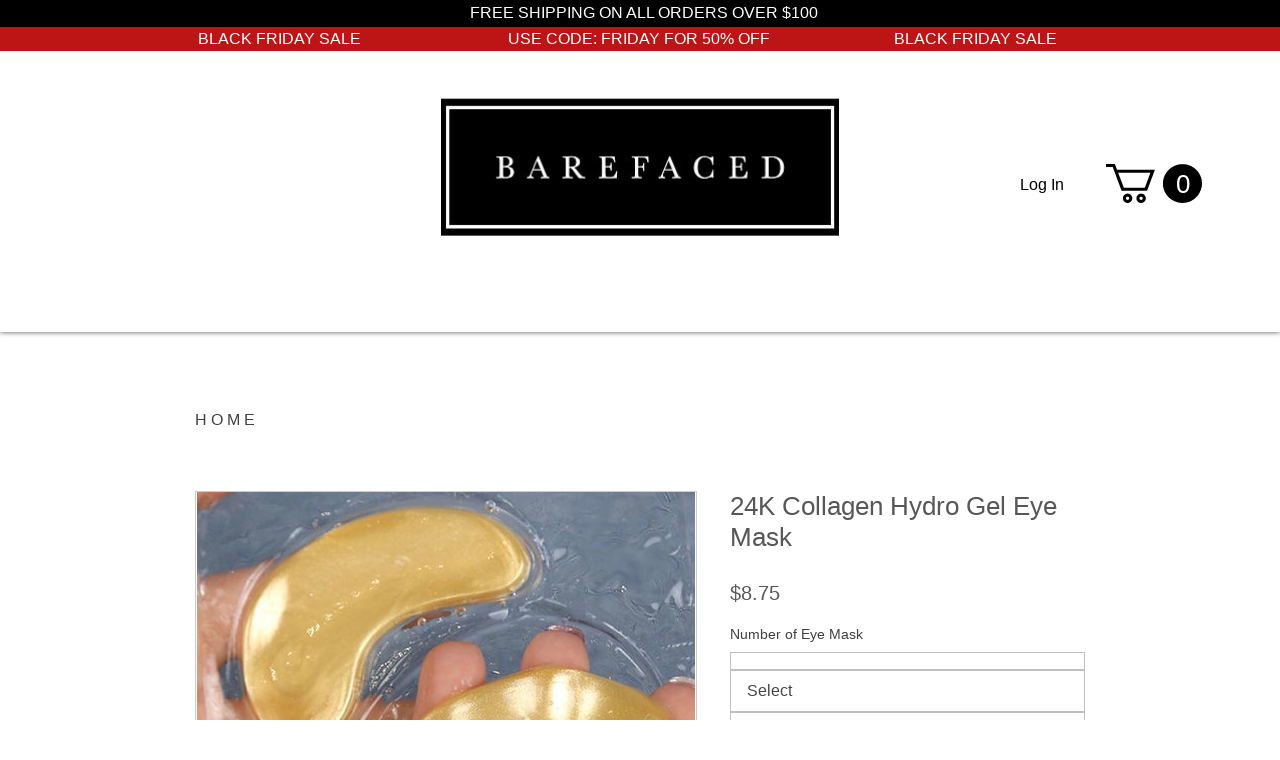

--- FILE ---
content_type: text/html; charset=utf-8
request_url: https://www.barefacedstore.com/product-page/24k-collagen-hydro-gel-eye-mask
body_size: 55223
content:
<!DOCTYPE html>
<html lang="en">
<head>
  <meta http-equiv="X-UA-Compatible" content="IE=Edge">
  <meta charset="utf-8">
  <link rel="shortcut icon" href="https://static.wixstatic.com/media/8f03f3_951b4b284a9b458da0526c8aaca730f6%7Emv2.jpg/v1/fill/w_16%2Ch_16%2Clg_1%2Cusm_0.66_1.00_0.01/8f03f3_951b4b284a9b458da0526c8aaca730f6%7Emv2.jpg" type="image/jpeg">
  <link rel="apple-touch-icon" href="https://static.wixstatic.com/media/8f03f3_951b4b284a9b458da0526c8aaca730f6%7Emv2.jpg/v1/fill/w_16%2Ch_16%2Clg_1%2Cusm_0.66_1.00_0.01/8f03f3_951b4b284a9b458da0526c8aaca730f6%7Emv2.jpg" type="image/jpeg">
  <meta http-equiv="X-Wix-Meta-Site-Id" content="55a908d6-6b05-4208-87e4-86c250aee724">
  <meta http-equiv="X-Wix-Application-Instance-Id" content="afed6c2e-2530-45eb-8db3-8498fef8aeff">
  <meta http-equiv="X-Wix-Published-Version" content="510">
  <meta name="format-detection" content="telephone=no">
  <meta name="SKYPE_TOOLBAR" content="SKYPE_TOOLBAR_PARSER_COMPATIBLE">
  <meta id="wixMobileViewport" name="viewport" content="width=980, user-scalable=yes">
  <title>24K Collagen Hydro Gel Eye Mask | Barefaced</title>
  <meta name="description" content="Pre Order With Us!! Removes dark circles from around the eye Stops anti-aging Reduces wrinkles Improves elasticity Eliminates Crows FeetIngredients: Collagen protein,rich hyaluronic acid,rose essential oil extract,vitamin E,Glycerin">
  <link rel="canonical" href="/product-page/24k-collagen-hydro-gel-eye-mask">
  <meta property="og:title" content="24K Collagen Hydro Gel Eye Mask | Barefaced">
  <meta property="og:description" content="Pre Order With Us!! Removes dark circles from around the eye Stops anti-aging Reduces wrinkles Improves elasticity Eliminates Crows FeetIngredients: Collagen protein,rich hyaluronic acid,rose essential oil extract,vitamin E,Glycerin">
  <meta property="og:image" content="https://static.wixstatic.com/media/8f03f3_3b0ca2447353490e93824ca1e821fca8~mv2.jpg/v1/fit/w_500,h_500,q_90/file.jpg">
  <meta property="og:image:width" content="950">
  <meta property="og:image:height" content="950">
  <meta property="og:url" content="https://www.barefacedstore.com/product-page/24k-collagen-hydro-gel-eye-mask">
  <meta property="og:site_name" content="Barefaced">
  <meta property="og:type" content="product">
  <meta property="og:availability" content="InStock">
  <script type="application/ld+json">
  {"@context":"https://schema.org/","@type":"Product","name":"24K Collagen Hydro Gel Eye Mask","description":"Pre Order With Us!!  &#009;Removes dark circles from around the eye&#009;Stops anti-aging&#009;Reduces wrinkles&#009;Improves elasticity      Eliminates Crows FeetIngredients: Collagen protein,rich hyaluronic acid,rose essential oil extract,vitamin E,Glycerin ","brand":{"@type":"Thing","name":"www.barefacedstore.com"},"image":{"@type":"ImageObject","height":"950","width":"950","contentUrl":"https://static.wixstatic.com/media/8f03f3_3b0ca2447353490e93824ca1e821fca8~mv2.jpg/v1/fit/w_500,h_500,q_90/file.jpg","representativeOfPage":true,"thumbnail":{"@type":"ImageObject","height":"50","width":"50","contentUrl":"https://static.wixstatic.com/media/8f03f3_3b0ca2447353490e93824ca1e821fca8~mv2.jpg/v1/fit/w_50,h_50,q_90/file.jpg"}},"Offers":{"@type":"Offer","url":"https://www.barefacedstore.com/product-page/24k-collagen-hydro-gel-eye-mask","priceCurrency":"USD","price":"8.75","Availability":"https://schema.org/InStock","seller":{"@type":"Organization","name":"www.barefacedstore.com","sameAs":"https://www.barefacedstore.com/"}}}
  </script>
  <meta property="product:price:amount" content="8.75">
  <meta property="product:price:currency" content="USD">
  <script type="text/javascript">
        var commonConfig = {
            brand: ''
        };
  </script>
  <script type="text/javascript">
        
            var adData = {};
            var mobileAdData = {};
        
        var usersDomain = "https://users.wix.com/wix-users";
        
  </script>
  <script type="text/javascript">
      var santaBase = 'https://static.parastorage.com/services/santa/1.11783.0';
      var boltBase = 'https://static.parastorage.com/services/wix-bolt/1.6797.0';
      var boltVersion = '1.6797.0';
  </script>
  <script>
      window.messageBuffer = [];
      window.messageHandler = function(event) {messageBuffer.push(event)};
      window.addEventListener('message', window.messageHandler, false);
  </script>
  <script src="https://static.parastorage.com/unpkg/core-js-bundle@3.2.1/minified.js"></script>
  <script src="https://static.parastorage.com/unpkg/whatwg-fetch@3.0.0/dist/fetch.umd.js"></script>
  <script async src="https://static.parastorage.com/services/wix-bolt/1.6797.0/bolt-main/app/bolt-custom-elements.min.js" crossorigin="anonymous"></script>
  <script async data-main="https://static.parastorage.com/services/wix-bolt/1.6797.0/bolt-main/app/main-r.min.js" src="https://static.parastorage.com/unpkg/requirejs-bolt@2.3.6/requirejs.min.js"></script>
  <link id="viewerMainStyle" rel="stylesheet" type="text/css" href="https://static.parastorage.com/services/wix-bolt/1.6797.0/node_modules/wix-santa/static/css/viewer.min.css">
  <script>
                    try {
                        window.precreatedBoltWorker = new Worker("/_partials/wix-bolt/1.6797.0/node_modules/viewer-platform-worker/dist/undefined");
                    } catch (e) {}
  </script>
  <link rel="preconnect" href="https://siteassets.parastorage.com/pages/singlePage/viewerViewModeJson" crossorigin="">
  <script defer src="https://static.parastorage.com/services/tag-manager-client/1.240.0/siteTags.bundle.min.js"></script>
  <style type="text/css" data-styleid="uploadedFonts"></style>
  <style type="text/css" data-styleid="theme_fonts">
  .font_0 {font: normal normal normal 16px/1.4em avenir-lt-w01_85-heavy1475544,sans-serif ;color:#404041;} 
  .font_1 {font: normal normal normal 16px/1.4em din-next-w01-light,din-next-w02-light,din-next-w10-light,sans-serif ;color:#605E5E;} 
  .font_2 {font: normal normal normal 55px/1.4em brandon-grot-w01-light,sans-serif ;color:#404041;} 
  .font_3 {font: normal normal normal 90px/1.4em brandon-grot-w01-light,sans-serif ;color:#404041;} 
  .font_4 {font: normal normal normal 55px/1.4em brandon-grot-w01-light,sans-serif ;color:#404041;} 
  .font_5 {font: normal normal normal 45px/1.4em brandon-grot-w01-light,sans-serif ;color:#404041;} 
  .font_6 {font: normal normal normal 19px/1.4em brandon-grot-w01-light,sans-serif ;color:#404041;} 
  .font_7 {font: normal normal normal 17px/1.4em didot-w01-italic,serif ;color:#404041;} 
  .font_8 {font: normal normal normal 16px/1.4em avenir-lt-w01_35-light1475496,sans-serif ;color:#404041;} 
  .font_9 {font: normal normal normal 15px/1.4em avenir-lt-w01_35-light1475496,sans-serif ;color:#404041;} 
  .font_10 {font: normal normal normal 12px/1.4em din-next-w01-light,din-next-w02-light,din-next-w10-light,sans-serif ;color:#605E5E;} 
  </style>
  <style type="text/css" data-styleid="theme_colors">
  .color_0 {color: #FFFFFF;}
  .backcolor_0 {background-color: #FFFFFF;}
  .color_1 {color: #FFFFFF;}
  .backcolor_1 {background-color: #FFFFFF;}
  .color_2 {color: #000000;}
  .backcolor_2 {background-color: #000000;}
  .color_3 {color: #ED1C24;}
  .backcolor_3 {background-color: #ED1C24;}
  .color_4 {color: #0088CB;}
  .backcolor_4 {background-color: #0088CB;}
  .color_5 {color: #FFCB05;}
  .backcolor_5 {background-color: #FFCB05;}
  .color_6 {color: #727272;}
  .backcolor_6 {background-color: #727272;}
  .color_7 {color: #B0B0B0;}
  .backcolor_7 {background-color: #B0B0B0;}
  .color_8 {color: #FFFFFF;}
  .backcolor_8 {background-color: #FFFFFF;}
  .color_9 {color: #727272;}
  .backcolor_9 {background-color: #727272;}
  .color_10 {color: #B0B0B0;}
  .backcolor_10 {background-color: #B0B0B0;}
  .color_11 {color: #FFFFFF;}
  .backcolor_11 {background-color: #FFFFFF;}
  .color_12 {color: #CCCCCC;}
  .backcolor_12 {background-color: #CCCCCC;}
  .color_13 {color: #A0A09F;}
  .backcolor_13 {background-color: #A0A09F;}
  .color_14 {color: #605E5E;}
  .backcolor_14 {background-color: #605E5E;}
  .color_15 {color: #404041;}
  .backcolor_15 {background-color: #404041;}
  .color_16 {color: #CFD5BF;}
  .backcolor_16 {background-color: #CFD5BF;}
  .color_17 {color: #BBC4A3;}
  .backcolor_17 {background-color: #BBC4A3;}
  .color_18 {color: #A2AC87;}
  .backcolor_18 {background-color: #A2AC87;}
  .color_19 {color: #515644;}
  .backcolor_19 {background-color: #515644;}
  .color_20 {color: #292B22;}
  .backcolor_20 {background-color: #292B22;}
  .color_21 {color: #FDF6EB;}
  .backcolor_21 {background-color: #FDF6EB;}
  .color_22 {color: #E3D8C5;}
  .backcolor_22 {background-color: #E3D8C5;}
  .color_23 {color: #ADA28E;}
  .backcolor_23 {background-color: #ADA28E;}
  .color_24 {color: #A69379;}
  .backcolor_24 {background-color: #A69379;}
  .color_25 {color: #33312F;}
  .backcolor_25 {background-color: #33312F;}
  .color_26 {color: #C3E6D0;}
  .backcolor_26 {background-color: #C3E6D0;}
  .color_27 {color: #9CB8A6;}
  .backcolor_27 {background-color: #9CB8A6;}
  .color_28 {color: #758A7D;}
  .backcolor_28 {background-color: #758A7D;}
  .color_29 {color: #4E5C53;}
  .backcolor_29 {background-color: #4E5C53;}
  .color_30 {color: #272E2A;}
  .backcolor_30 {background-color: #272E2A;}
  .color_31 {color: #EFD7CD;}
  .backcolor_31 {background-color: #EFD7CD;}
  .color_32 {color: #DEB3A0;}
  .backcolor_32 {background-color: #DEB3A0;}
  .color_33 {color: #A78678;}
  .backcolor_33 {background-color: #A78678;}
  .color_34 {color: #6F5A50;}
  .backcolor_34 {background-color: #6F5A50;}
  .color_35 {color: #382D28;}
  .backcolor_35 {background-color: #382D28;}
  </style>
  <style type="text/css" data-styleid="style-jtu4xtcu">
  .style-jtu4xtcu {display:none;}
  </style>
  <style type="text/css" data-styleid="pc1">
  .pc1screenWidthBackground {position:absolute;top:0;right:0;bottom:0;left:0;}
  .pc1[data-state~="fixedPosition"] {position:fixed !important;left:auto !important;z-index:50;}
  .pc1[data-state~="fixedPosition"].pc1_footer {top:auto;bottom:0;}
  .pc1bg {position:absolute;top:0;right:0;bottom:0;left:0;}
  .pc1[data-is-absolute-layout="true"] > .pc1centeredContent {position:absolute;top:0;right:0;bottom:0;left:0;}
  .pc1[data-is-absolute-layout="true"] > .pc1centeredContent > .pc1inlineContent {position:absolute;top:0;right:0;bottom:0;left:0;}
  </style>
  <style type="text/css" data-styleid="siteBackground">
  .siteBackground {width:100%;position:absolute;}
  .siteBackgroundbgBeforeTransition {position:absolute;top:0;}
  .siteBackgroundbgAfterTransition {position:absolute;top:0;}
  </style>
  <style type="text/css" data-styleid="fc1">
  .fc1screenWidthBackground {position:absolute;top:0;right:0;bottom:0;left:0;}
  .fc1[data-state~="fixedPosition"] {position:fixed !important;left:auto !important;z-index:50;}
  .fc1[data-state~="fixedPosition"].fc1_footer {top:auto;bottom:0;}
  .fc1bg {position:absolute;top:0;right:0;bottom:0;left:0;}
  .fc1[data-is-absolute-layout="true"] > .fc1centeredContent {position:absolute;top:0;right:0;bottom:0;left:0;}
  .fc1[data-is-absolute-layout="true"] > .fc1centeredContent > .fc1inlineContent {position:absolute;top:0;right:0;bottom:0;left:0;}
  </style>
  <style type="text/css" data-styleid="style-kffgaxkf">
  .style-kffgaxkfscreenWidthBackground {position:absolute;top:0;right:0;bottom:0;left:0;}
  .style-kffgaxkf[data-state~="fixedPosition"] {position:fixed !important;left:auto !important;z-index:50;}
  .style-kffgaxkf[data-state~="fixedPosition"].style-kffgaxkf_footer {top:auto;bottom:0;}
  .style-kffgaxkf_bg {position:absolute;top:0;right:0;bottom:0;left:0;background-color:rgba(255, 255, 255, 0.6);box-shadow:0 0 5px rgba(0, 0, 0, 0.7);  border-top:0px solid rgba(47, 46, 46, 1);border-bottom:0px solid rgba(47, 46, 46, 1);}
  .style-kffgaxkfbg {position:absolute;top:0;right:0;bottom:0;left:0;}
  .style-kffgaxkf[data-state~="mobileView"] .style-kffgaxkfbg {left:10px;right:10px;}
  .style-kffgaxkf_bg-center {position:absolute;top:0px;right:0;bottom:0px;left:0;background-color:transparent;border-radius:0;}
  .style-kffgaxkf[data-is-absolute-layout="true"] > .style-kffgaxkfcenteredContent {position:absolute;top:0;right:0;bottom:0;left:0;}
  .style-kffgaxkf[data-is-absolute-layout="true"] > .style-kffgaxkfcenteredContent > .style-kffgaxkfinlineContent {position:absolute;top:0;right:0;bottom:0;left:0;}
  </style>
  <style type="text/css" data-styleid="style-kes23uol">
  .style-kes23uolbg {border:0px solid rgba(64, 64, 65, 1);background-color:rgba(255, 255, 255, 1);border-radius:0;  position:absolute;top:0;right:0;bottom:0;left:0;}
  .style-kes23uol[data-is-absolute-layout="true"] > .style-kes23uolinlineContent {position:absolute;top:0;right:0;bottom:0;left:0;}
  </style>
  <style type="text/css" data-styleid="style-kffgbux7">
  .style-kffgbux7TPAWidgetNativeDeadcompcontent {font-size:14px;margin-top:5px;font-family:"Helvetica Neue", "HelveticaNeueW01-55Roma", "HelveticaNeueW02-55Roma", "HelveticaNeueW10-55Roma", Helvetica, Arial, sans-serif;line-height:1.43;}
  .style-kffgbux7TPAWidgetNativeDeadcompcontent > div {padding-left:17px;}
  .style-kffgbux7TPAWidgetNativeDeadcomptextContainer {word-wrap:break-word;max-width:206px;color:#174165;}
  .style-kffgbux7TPAWidgetNativeDeadcomptextTitle {font-weight:500;}
  .style-kffgbux7TPAWidgetNativeDeadcomptext {font-weight:300;}
  </style>
  <style type="text/css" data-styleid="style-kfff3wvz">
  .style-kfff3wvzitemsContainer {width:calc(100% - 0px);height:calc(100% - 0px);white-space:nowrap;display:inline-block;overflow:visible;position:absolute;}
  .style-kfff3wvzmoreContainer {overflow:visible;display:inherit;white-space:nowrap;width:auto;background-color:rgba(255, 255, 255, 1);border-radius:0;  }
  .style-kfff3wvzdropWrapper {z-index:99999;display:block;opacity:1;visibility:hidden;position:absolute;margin-top:7px;}
  .style-kfff3wvz > nav {position:absolute;top:0;right:0;bottom:0;left:0;}
  .style-kfff3wvzdropWrapper[data-dropMode="dropUp"] {margin-top:0;margin-bottom:7px;}
  .style-kfff3wvznavContainer_with-validation-indication select:not([data-preview~="focus"]):invalid {border-width:2px;  border-style:solid;border-color:rgba(249, 249, 249, 1);background-color:rgba(255, 255, 255, 1);}
  .style-kfff3wvznavContainer {display:-webkit-box;display:-webkit-flex;display:flex;-webkit-box-orient:vertical;-webkit-box-direction:normal;-webkit-flex-direction:column;flex-direction:column;}
  .style-kfff3wvznavContainer select {border-radius:0;  -webkit-appearance:none;-moz-appearance:none;  font:normal normal normal 14px/1.4em brandon-grot-w01-light,sans-serif;  background-color:rgba(255, 255, 255, 1);color:#404041;border-style:solid;border-color:rgba(0, 0, 0, 0.2);border-width:1px;border-left-width:0px;border-right-width:0px;margin:0;padding:0 45px;cursor:pointer;position:relative;max-width:100%;min-width:100%;min-height:10px;height:100%;text-overflow:ellipsis;white-space:nowrap;display:block;}
  .style-kfff3wvznavContainer select option {text-overflow:ellipsis;white-space:nowrap;overflow:hidden;color:#44474D;background-color:#FFFFFF;}
  .style-kfff3wvznavContainer select.style-kfff3wvznavContainer_placeholder-style {color:#404041;}
  .style-kfff3wvznavContainer select.style-kfff3wvznavContainer_extended-placeholder-style {color:#888888;}
  .style-kfff3wvznavContainer select:-moz-focusring {color:transparent;text-shadow:0 0 0 #000;}
  .style-kfff3wvznavContainer select::-ms-expand {display:none;}
  .style-kfff3wvznavContainer select:focus::-ms-value {background:transparent;}
  .style-kfff3wvznavContainer select:not(.style-kfff3wvznavContainer_mobileCollection):hover,.style-kfff3wvznavContainer select:not(.style-kfff3wvznavContainer_mobileCollection)[data-preview~="hover"] {border-width:2px;  border-style:solid;border-color:rgba(249, 249, 249, 1);background-color:rgba(255, 255, 255, 1);}
  .style-kfff3wvznavContainer select:not(.style-kfff3wvznavContainer_mobileCollection):focus,.style-kfff3wvznavContainer select:not(.style-kfff3wvznavContainer_mobileCollection)[data-preview~="focus"] {border-width:2px;  border-style:solid;border-color:rgba(249, 249, 249, 1);background-color:rgba(255, 255, 255, 1);}
  .style-kfff3wvznavContainer select:not(.style-kfff3wvznavContainer_mobileCollection)[data-error="true"],.style-kfff3wvznavContainer select:not(.style-kfff3wvznavContainer_mobileCollection)[data-preview~="error"] {border-width:2px;  border-style:solid;border-color:rgba(249, 249, 249, 1);background-color:rgba(255, 255, 255, 1);}
  .style-kfff3wvznavContainer select:not(.style-kfff3wvznavContainer_mobileCollection):disabled,.style-kfff3wvznavContainer select:not(.style-kfff3wvznavContainer_mobileCollection)[data-disabled="true"],.style-kfff3wvznavContainer select:not(.style-kfff3wvznavContainer_mobileCollection)[data-preview~="disabled"] {border-width:2px;border-color:rgba(204, 204, 204, 1);color:#FFFFFF;background-color:rgba(204, 204, 204, 1);}
  .style-kfff3wvznavContainer select:not(.style-kfff3wvznavContainer_mobileCollection):disabled + .style-kfff3wvznavContainerarrow,.style-kfff3wvznavContainer select:not(.style-kfff3wvznavContainer_mobileCollection)[data-disabled="true"] + .style-kfff3wvznavContainerarrow,.style-kfff3wvznavContainer select:not(.style-kfff3wvznavContainer_mobileCollection)[data-preview~="disabled"] + .style-kfff3wvznavContainerarrow {border-width:2px;border-color:rgba(204, 204, 204, 1);color:#FFFFFF;border:none;}
  .style-kfff3wvznavContainerarrow {position:absolute;pointer-events:none;top:0;bottom:0;box-sizing:border-box;padding-left:20px;padding-right:20px;height:inherit;display:-webkit-box;display:-webkit-flex;display:flex;-webkit-box-align:center;-webkit-align-items:center;align-items:center;border-style:solid;border-color:rgba(0, 0, 0, 0.2);border-left-width:1px;}
  .style-kfff3wvznavContainerarrow .style-kfff3wvznavContainer_svg_container {width:12px;}
  .style-kfff3wvznavContainerarrow .style-kfff3wvznavContainer_svg_container svg {height:100%;fill:rgba(204, 204, 204, 1);}
  .style-kfff3wvznavContainer_left-direction {text-align-last:left;}
  .style-kfff3wvznavContainer_left-direction .style-kfff3wvznavContainerarrow,.style-kfff3wvznavContainer_left-direction select:hover + .style-kfff3wvznavContainerarrow,.style-kfff3wvznavContainer_left-direction select[data-preview~="hover"] + .style-kfff3wvznavContainerarrow,.style-kfff3wvznavContainer_left-direction select:focus + .style-kfff3wvznavContainerarrow,.style-kfff3wvznavContainer_left-direction select[data-preview~="focus"] + .style-kfff3wvznavContainerarrow,.style-kfff3wvznavContainer_left-direction[data-preview~="focus"] .style-kfff3wvznavContainerarrow,.style-kfff3wvznavContainer_left-direction select[data-error="true"] + .style-kfff3wvznavContainerarrow,.style-kfff3wvznavContainer_left-direction select[data-preview~="error"] + .style-kfff3wvznavContainerarrow {border-right:0;}
  .style-kfff3wvznavContainer_left-direction .style-kfff3wvznavContainerarrow {right:0;border-left-width:1px;}
  .style-kfff3wvznavContainer_right-direction {text-align-last:right;direction:rtl;}
  .style-kfff3wvznavContainer_right-direction .style-kfff3wvznavContainerarrow,.style-kfff3wvznavContainer_right-direction select:hover + .style-kfff3wvznavContainerarrow,.style-kfff3wvznavContainer_right-direction select[data-preview~="hover"] + .style-kfff3wvznavContainerarrow,.style-kfff3wvznavContainer_right-direction select:focus + .style-kfff3wvznavContainerarrow,.style-kfff3wvznavContainer_right-direction select[data-preview~="focus"] + .style-kfff3wvznavContainerarrow,.style-kfff3wvznavContainer_right-direction[data-preview~="focus"] .style-kfff3wvznavContainerarrow,.style-kfff3wvznavContainer_right-direction select[data-error="true"] + .style-kfff3wvznavContainerarrow,.style-kfff3wvznavContainer_right-direction select[data-preview~="error"] + .style-kfff3wvznavContainerarrow {border-left:0;}
  .style-kfff3wvznavContainer_right-direction .style-kfff3wvznavContainerarrow {left:0;border-right-width:1px;}
  .style-kfff3wvznavContainer_center-direction {text-align-last:left;text-align-last:center;}
  .style-kfff3wvznavContainer_center-direction .style-kfff3wvznavContainerarrow,.style-kfff3wvznavContainer_center-direction select:hover + .style-kfff3wvznavContainerarrow,.style-kfff3wvznavContainer_center-direction select[data-preview~="hover"] + .style-kfff3wvznavContainerarrow,.style-kfff3wvznavContainer_center-direction select:focus + .style-kfff3wvznavContainerarrow,.style-kfff3wvznavContainer_center-direction select[data-preview~="focus"] + .style-kfff3wvznavContainerarrow,.style-kfff3wvznavContainer_center-direction[data-preview~="focus"] .style-kfff3wvznavContainerarrow,.style-kfff3wvznavContainer_center-direction select[data-error="true"] + .style-kfff3wvznavContainerarrow,.style-kfff3wvznavContainer_center-direction select[data-preview~="error"] + .style-kfff3wvznavContainerarrow {border-right:0;}
  .style-kfff3wvznavContainer_center-direction .style-kfff3wvznavContainerarrow {right:0;border-left-width:1px;}
  .style-kfff3wvznavContainer_mobileMenuContainer {border:0;}
  .style-kfff3wvznavContainer_mobileMenuContainer .style-kfff3wvznavContainerarrow .style-kfff3wvznavContainer_svg_container .style-kfff3wvznavContainericon {fill:#404041;}
  .style-kfff3wvznavContainerlabel {font:normal normal normal 16px/1.4em avenir-lt-w01_35-light1475496,sans-serif ;  color:#404041;word-break:break-word;display:inline-block;line-height:1;}
  .style-kfff3wvznavContainer_required .style-kfff3wvznavContainerlabel::after {content:" *";color:transparent;}
  .style-kfff3wvznavContainer_selector-wrapper {-webkit-box-flex:1;-webkit-flex:1;flex:1;position:relative;}
  .style-kfff3wvzrepeaterButton {height:100%;position:relative;box-sizing:border-box;display:inline-block;cursor:pointer;font:normal normal normal 14px/1.4em brandon-grot-w01-light,sans-serif;}
  .style-kfff3wvzrepeaterButton[data-state~="header"] a,.style-kfff3wvzrepeaterButton[data-state~="header"] div {cursor:default !important;}
  .style-kfff3wvzrepeaterButtonlinkElement {display:inline-block;height:100%;width:100%;}
  .style-kfff3wvzrepeaterButton_gapper {padding:0 5px;}
  .style-kfff3wvzrepeaterButtonlabel {display:inline-block;padding:0 10px;color:#404041;transition:color 0.4s ease 0s;}
  .style-kfff3wvzrepeaterButton[data-state~="drop"] {width:100%;display:block;}
  .style-kfff3wvzrepeaterButton[data-state~="drop"] .style-kfff3wvzrepeaterButtonlabel {padding:0 .5em;}
  .style-kfff3wvzrepeaterButton[data-state~="over"] .style-kfff3wvzrepeaterButtonlabel,.style-kfff3wvzrepeaterButton[data-preview~="hover"] .style-kfff3wvzrepeaterButtonlabel {color:#000000;transition:color 0.4s ease 0s;}
  .style-kfff3wvzrepeaterButton[data-state~="selected"] .style-kfff3wvzrepeaterButtonlabel,.style-kfff3wvzrepeaterButton[data-preview~="active"] .style-kfff3wvzrepeaterButtonlabel {color:#000000;transition:color 0.4s ease 0s;}
  </style>
  <style type="text/css" data-styleid="lb1">
  .lb1[data-is-responsive~="false"] .lb1itemsContainer {position:absolute;width:100%;height:100%;white-space:nowrap;}
  .lb1[data-is-responsive~="false"][data-state~="mobileView"] .lb1itemsContainer {position:absolute;width:100%;height:100%;white-space:normal;}
  .lb1[data-is-responsive~="true"] {display:table;}
  .lb1[data-is-responsive~="true"] .lb1itemsContainer {display:-webkit-box;display:-webkit-flex;display:flex;}
  .lb1itemsContainer > li:last-child {margin:0 !important;}
  .lb1 a {display:block;height:100%;}
  .lb1imageItemlink {cursor:pointer;}
  .lb1imageItemimageimage {position:static;box-shadow:#000 0 0 0;user-select:none;}
  </style>
  <style type="text/css" data-styleid="txtNew">
  .txtNew {word-wrap:break-word;text-align:start;}
  .txtNew_override-left * {text-align:left !important;}
  .txtNew_override-right * {text-align:right !important;}
  .txtNew_override-center * {text-align:center !important;}
  .txtNew_override-justify * {text-align:justify !important;}
  .txtNew > * {pointer-events:auto;}
  .txtNew li {font-style:inherit;font-weight:inherit;line-height:inherit;letter-spacing:normal;}
  .txtNew ol,.txtNew ul {padding-left:1.3em;padding-right:0;margin-left:0.5em;margin-right:0;line-height:normal;letter-spacing:normal;}
  .txtNew ul {list-style-type:disc;}
  .txtNew ol {list-style-type:decimal;}
  .txtNew ul ul,.txtNew ol ul {list-style-type:circle;}
  .txtNew ul ul ul,.txtNew ol ul ul {list-style-type:square;}
  .txtNew ul ol ul,.txtNew ol ol ul {list-style-type:square;}
  .txtNew ul[dir="rtl"],.txtNew ol[dir="rtl"] {padding-left:0;padding-right:1.3em;margin-left:0;margin-right:0.5em;}
  .txtNew ul[dir="rtl"] ul,.txtNew ul[dir="rtl"] ol,.txtNew ol[dir="rtl"] ul,.txtNew ol[dir="rtl"] ol {padding-left:0;padding-right:1.3em;margin-left:0;margin-right:0.5em;}
  .txtNew p {margin:0;line-height:normal;letter-spacing:normal;}
  .txtNew h1 {margin:0;line-height:normal;letter-spacing:normal;}
  .txtNew h2 {margin:0;line-height:normal;letter-spacing:normal;}
  .txtNew h3 {margin:0;line-height:normal;letter-spacing:normal;}
  .txtNew h4 {margin:0;line-height:normal;letter-spacing:normal;}
  .txtNew h5 {margin:0;line-height:normal;letter-spacing:normal;}
  .txtNew h6 {margin:0;line-height:normal;letter-spacing:normal;}
  .txtNew a {color:inherit;}
  </style>
  <style type="text/css" data-styleid="ca1">
  .ca1_zoomedin {cursor:url(https://static.parastorage.com/services/skins/2.1229.80/images/wysiwyg/core/themes/base/cursor_zoom_out.png), url(https://static.parastorage.com/services/skins/2.1229.80/images/wysiwyg/core/themes/base/cursor_zoom_out.cur), auto;overflow:hidden;display:block;}
  .ca1_zoomedout {cursor:url(https://static.parastorage.com/services/skins/2.1229.80/images/wysiwyg/core/themes/base/cursor_zoom_in.png), url(https://static.parastorage.com/services/skins/2.1229.80/images/wysiwyg/core/themes/base/cursor_zoom_in.cur), auto;}
  .ca1link {display:block;overflow:hidden;}
  .ca1img {overflow:hidden;}
  .ca1[data-is-responsive=true] .ca1link,.ca1[data-is-responsive=true] .ca1img,.ca1[data-is-responsive=true] wix-image {position:absolute;top:0;right:0;bottom:0;left:0;}
  .ca1imgimage {position:static;box-shadow:#000 0 0 0;user-select:none;}
  </style>
  <style type="text/css" data-styleid="style-kes1sz8j">
  .style-kes1sz8jTPAWidgetNativeDeadcompcontent {font-size:14px;margin-top:5px;font-family:"Helvetica Neue", "HelveticaNeueW01-55Roma", "HelveticaNeueW02-55Roma", "HelveticaNeueW10-55Roma", Helvetica, Arial, sans-serif;line-height:1.43;}
  .style-kes1sz8jTPAWidgetNativeDeadcompcontent > div {padding-left:17px;}
  .style-kes1sz8jTPAWidgetNativeDeadcomptextContainer {word-wrap:break-word;max-width:206px;color:#174165;}
  .style-kes1sz8jTPAWidgetNativeDeadcomptextTitle {font-weight:500;}
  .style-kes1sz8jTPAWidgetNativeDeadcomptext {font-weight:300;}
  </style>
  <style type="text/css" data-styleid="style-jtu4xvj8">
  .style-jtu4xvj8 > ul {display:table;width:100%;box-sizing:border-box;}
  .style-jtu4xvj8 li {display:table;width:100%;}
  .style-jtu4xvj8 a span {pointer-events:none;}
  .style-jtu4xvj8_noLink {cursor:default !important;}
  .style-jtu4xvj8_counter {margin:0 10px;opacity:0.6;}
  .style-jtu4xvj8menuContainer {padding:0;margin:0;border:solid 1px rgba(64, 64, 65, 0.2);position:relative;  border-radius:0;}
  .style-jtu4xvj8menuContainer .style-jtu4xvj8_emptySubMenu {display:none !important;}
  .style-jtu4xvj8_itemHoverArea {box-sizing:content-box;border-bottom:solid 0px rgba(64, 64, 65, 1);}
  .style-jtu4xvj8_itemHoverArea:first-child > .style-jtu4xvj8_item {border-radius:0;    border-bottom-left-radius:0;border-bottom-right-radius:0;}
  .style-jtu4xvj8_itemHoverArea:last-child {border-bottom:0 solid transparent;}
  .style-jtu4xvj8_itemHoverArea:last-child > .style-jtu4xvj8_item {border-radius:0;      border-top-left-radius:0;border-top-right-radius:0;border-bottom:0 solid transparent;}
  .style-jtu4xvj8_itemHoverArea.style-jtu4xvj8_hover > .style-jtu4xvj8_item,.style-jtu4xvj8_itemHoverArea.style-jtu4xvj8_selected > .style-jtu4xvj8_item,.style-jtu4xvj8_itemHoverArea.style-jtu4xvj8_selectedContainer > .style-jtu4xvj8_item {transition:background-color 0.4s ease 0s;}
  .style-jtu4xvj8_itemHoverArea.style-jtu4xvj8_hover .style-jtu4xvj8_subMenu {opacity:1;display:block;}
  .style-jtu4xvj8_itemHoverArea.style-jtu4xvj8_hover:not(.style-jtu4xvj8_noLink) > .style-jtu4xvj8_item {background-color:rgba(255, 255, 255, 1);}
  .style-jtu4xvj8_itemHoverArea.style-jtu4xvj8_hover:not(.style-jtu4xvj8_noLink) > .style-jtu4xvj8_item > .style-jtu4xvj8_label {color:#605E5E;}
  .style-jtu4xvj8_itemHoverArea.style-jtu4xvj8_selected > .style-jtu4xvj8_item,.style-jtu4xvj8_itemHoverArea.style-jtu4xvj8_selectedContainer > .style-jtu4xvj8_item {background-color:rgba(255, 255, 255, 1);}
  .style-jtu4xvj8_itemHoverArea.style-jtu4xvj8_selected > .style-jtu4xvj8_item > .style-jtu4xvj8_label,.style-jtu4xvj8_itemHoverArea.style-jtu4xvj8_selectedContainer > .style-jtu4xvj8_item > .style-jtu4xvj8_label {color:#A2AC87;}
  .style-jtu4xvj8_item {height:100%;padding-left:30px;padding-right:30px;transition:background-color 0.4s ease 0s;  margin:0;position:relative;cursor:pointer;list-style:none;background-color:rgba(255, 255, 255, 1);}
  .style-jtu4xvj8_label {font:normal normal normal 16px/1.4em avenir-lt-w01_35-light1475496,sans-serif ;  color:#404041;display:inline;white-space:nowrap;overflow:hidden;}
  .style-jtu4xvj8_subMenu {z-index:999;min-width:100%;display:none;opacity:0;transition:all 0.4s ease 0s;  position:absolute;border:solid 1px rgba(64, 64, 65, 0.2);border-radius:0;  }
  .style-jtu4xvj8_subMenu .style-jtu4xvj8_item {background-color:rgba(255, 255, 255, 1);}
  .style-jtu4xvj8_subMenu .style-jtu4xvj8_label {font:normal normal normal 16px/1.4em avenir-lt-w01_35-light1475496,sans-serif ;}
  .style-jtu4xvj8_subMenu > .style-jtu4xvj8_itemHoverArea:first-child > .style-jtu4xvj8_item,.style-jtu4xvj8_subMenu > .style-jtu4xvj8_itemHoverArea:first-child:last-child > .style-jtu4xvj8_item {border-radius:0;}
  .style-jtu4xvj8_subMenu > .style-jtu4xvj8_itemHoverArea:first-child > .style-jtu4xvj8_item {border-bottom-left-radius:0;border-bottom-right-radius:0;}
  .style-jtu4xvj8_subMenu > .style-jtu4xvj8_itemHoverArea:last-child {border-bottom:0 solid transparent;}
  .style-jtu4xvj8_subMenu > .style-jtu4xvj8_itemHoverArea:last-child > .style-jtu4xvj8_item {border-radius:0;      border-top-left-radius:0;border-top-right-radius:0;border-bottom:0 solid transparent;}
  .style-jtu4xvj8_subMenu:before {background-color:#fff;opacity:0;z-index:999;content:" ";display:block;width:calc(0px + 1px);height:100%;position:absolute;top:0;}
  .style-jtu4xvj8[data-state~="items-align-left"] .style-jtu4xvj8_item {text-align:left;}
  .style-jtu4xvj8[data-state~="items-align-center"] .style-jtu4xvj8_item {text-align:center;}
  .style-jtu4xvj8[data-state~="items-align-right"] .style-jtu4xvj8_item {text-align:right;}
  .style-jtu4xvj8[data-state~="subItems-align-left"] .style-jtu4xvj8_subMenu > .style-jtu4xvj8_item {text-align:left;padding-left:30px;padding-right:30px;}
  .style-jtu4xvj8[data-state~="subItems-align-center"] .style-jtu4xvj8_subMenu > .style-jtu4xvj8_item {text-align:center;padding-left:30px;padding-right:30px;}
  .style-jtu4xvj8[data-state~="subItems-align-right"] .style-jtu4xvj8_subMenu > .style-jtu4xvj8_item {text-align:right;padding-left:30px;padding-right:30px;}
  .style-jtu4xvj8[data-state~="subMenuOpenSide-right"] .style-jtu4xvj8_subMenu {left:100%;float:left;margin-left:0px;}
  .style-jtu4xvj8[data-state~="subMenuOpenSide-right"] .style-jtu4xvj8_subMenu:before {right:100%;}
  .style-jtu4xvj8[data-state~="subMenuOpenSide-left"] .style-jtu4xvj8_subMenu {right:100%;float:right;margin-right:0px;}
  .style-jtu4xvj8[data-state~="subMenuOpenSide-left"] .style-jtu4xvj8_subMenu:before {left:100%;}
  .style-jtu4xvj8[data-open-direction~="subMenuOpenDir-down"] .style-jtu4xvj8_subMenu {top:calc(-1 * 1px);}
  .style-jtu4xvj8[data-open-direction~="subMenuOpenDir-up"] .style-jtu4xvj8_subMenu {bottom:calc(-1 * 1px);}
  .style-jtu4xvj8menuContainer_with-validation-indication select:not([data-preview~="focus"]):invalid {border-width:2px;  border-style:solid;border-color:rgba(249, 249, 249, 1);background-color:rgba(255, 255, 255, 1);}
  .style-jtu4xvj8menuContainer {display:-webkit-box;display:-webkit-flex;display:flex;-webkit-box-orient:vertical;-webkit-box-direction:normal;-webkit-flex-direction:column;flex-direction:column;}
  .style-jtu4xvj8menuContainer select {border-radius:0;  -webkit-appearance:none;-moz-appearance:none;  font:normal normal normal 16px/1.4em avenir-lt-w01_35-light1475496,sans-serif ;  background-color:rgba(255, 255, 255, 1);color:#404041;border-width:1px;  border-style:solid;border-color:rgba(64, 64, 65, 0.2);margin:0;padding:0 45px;cursor:pointer;position:relative;max-width:100%;min-width:100%;min-height:10px;height:100%;text-overflow:ellipsis;white-space:nowrap;display:block;}
  .style-jtu4xvj8menuContainer select option {text-overflow:ellipsis;white-space:nowrap;overflow:hidden;color:#44474D;background-color:#FFFFFF;}
  .style-jtu4xvj8menuContainer select.style-jtu4xvj8menuContainer_placeholder-style {color:#404041;}
  .style-jtu4xvj8menuContainer select.style-jtu4xvj8menuContainer_extended-placeholder-style {color:#888888;}
  .style-jtu4xvj8menuContainer select:-moz-focusring {color:transparent;text-shadow:0 0 0 #000;}
  .style-jtu4xvj8menuContainer select::-ms-expand {display:none;}
  .style-jtu4xvj8menuContainer select:focus::-ms-value {background:transparent;}
  .style-jtu4xvj8menuContainer select:not(.style-jtu4xvj8menuContainer_mobileCollection):hover,.style-jtu4xvj8menuContainer select:not(.style-jtu4xvj8menuContainer_mobileCollection)[data-preview~="hover"] {border-width:2px;  border-style:solid;border-color:rgba(249, 249, 249, 1);background-color:rgba(255, 255, 255, 1);}
  .style-jtu4xvj8menuContainer select:not(.style-jtu4xvj8menuContainer_mobileCollection):focus,.style-jtu4xvj8menuContainer select:not(.style-jtu4xvj8menuContainer_mobileCollection)[data-preview~="focus"] {border-width:2px;  border-style:solid;border-color:rgba(249, 249, 249, 1);background-color:rgba(255, 255, 255, 1);}
  .style-jtu4xvj8menuContainer select:not(.style-jtu4xvj8menuContainer_mobileCollection)[data-error="true"],.style-jtu4xvj8menuContainer select:not(.style-jtu4xvj8menuContainer_mobileCollection)[data-preview~="error"] {border-width:2px;  border-style:solid;border-color:rgba(249, 249, 249, 1);background-color:rgba(255, 255, 255, 1);}
  .style-jtu4xvj8menuContainer select:not(.style-jtu4xvj8menuContainer_mobileCollection):disabled,.style-jtu4xvj8menuContainer select:not(.style-jtu4xvj8menuContainer_mobileCollection)[data-disabled="true"],.style-jtu4xvj8menuContainer select:not(.style-jtu4xvj8menuContainer_mobileCollection)[data-preview~="disabled"] {border-width:2px;border-color:rgba(204, 204, 204, 1);color:#FFFFFF;background-color:rgba(204, 204, 204, 1);}
  .style-jtu4xvj8menuContainer select:not(.style-jtu4xvj8menuContainer_mobileCollection):disabled + .style-jtu4xvj8menuContainerarrow,.style-jtu4xvj8menuContainer select:not(.style-jtu4xvj8menuContainer_mobileCollection)[data-disabled="true"] + .style-jtu4xvj8menuContainerarrow,.style-jtu4xvj8menuContainer select:not(.style-jtu4xvj8menuContainer_mobileCollection)[data-preview~="disabled"] + .style-jtu4xvj8menuContainerarrow {border-width:2px;border-color:rgba(204, 204, 204, 1);color:#FFFFFF;border:none;}
  .style-jtu4xvj8menuContainerarrow {position:absolute;pointer-events:none;top:0;bottom:0;box-sizing:border-box;padding-left:20px;padding-right:20px;height:inherit;display:-webkit-box;display:-webkit-flex;display:flex;-webkit-box-align:center;-webkit-align-items:center;align-items:center;}
  .style-jtu4xvj8menuContainerarrow .style-jtu4xvj8menuContainer_svg_container {width:12px;}
  .style-jtu4xvj8menuContainerarrow .style-jtu4xvj8menuContainer_svg_container svg {height:100%;fill:rgba(204, 204, 204, 1);}
  .style-jtu4xvj8menuContainer_left-direction {text-align-last:left;}
  .style-jtu4xvj8menuContainer_left-direction .style-jtu4xvj8menuContainerarrow,.style-jtu4xvj8menuContainer_left-direction select:hover + .style-jtu4xvj8menuContainerarrow,.style-jtu4xvj8menuContainer_left-direction select[data-preview~="hover"] + .style-jtu4xvj8menuContainerarrow,.style-jtu4xvj8menuContainer_left-direction select:focus + .style-jtu4xvj8menuContainerarrow,.style-jtu4xvj8menuContainer_left-direction select[data-preview~="focus"] + .style-jtu4xvj8menuContainerarrow,.style-jtu4xvj8menuContainer_left-direction[data-preview~="focus"] .style-jtu4xvj8menuContainerarrow,.style-jtu4xvj8menuContainer_left-direction select[data-error="true"] + .style-jtu4xvj8menuContainerarrow,.style-jtu4xvj8menuContainer_left-direction select[data-preview~="error"] + .style-jtu4xvj8menuContainerarrow {border-left:0;}
  .style-jtu4xvj8menuContainer_left-direction .style-jtu4xvj8menuContainerarrow {right:0;}
  .style-jtu4xvj8menuContainer_right-direction {text-align-last:right;direction:rtl;}
  .style-jtu4xvj8menuContainer_right-direction .style-jtu4xvj8menuContainerarrow,.style-jtu4xvj8menuContainer_right-direction select:hover + .style-jtu4xvj8menuContainerarrow,.style-jtu4xvj8menuContainer_right-direction select[data-preview~="hover"] + .style-jtu4xvj8menuContainerarrow,.style-jtu4xvj8menuContainer_right-direction select:focus + .style-jtu4xvj8menuContainerarrow,.style-jtu4xvj8menuContainer_right-direction select[data-preview~="focus"] + .style-jtu4xvj8menuContainerarrow,.style-jtu4xvj8menuContainer_right-direction[data-preview~="focus"] .style-jtu4xvj8menuContainerarrow,.style-jtu4xvj8menuContainer_right-direction select[data-error="true"] + .style-jtu4xvj8menuContainerarrow,.style-jtu4xvj8menuContainer_right-direction select[data-preview~="error"] + .style-jtu4xvj8menuContainerarrow {border-right:0;}
  .style-jtu4xvj8menuContainer_right-direction .style-jtu4xvj8menuContainerarrow {left:0;}
  .style-jtu4xvj8menuContainer_center-direction {text-align-last:left;text-align-last:center;}
  .style-jtu4xvj8menuContainer_center-direction .style-jtu4xvj8menuContainerarrow,.style-jtu4xvj8menuContainer_center-direction select:hover + .style-jtu4xvj8menuContainerarrow,.style-jtu4xvj8menuContainer_center-direction select[data-preview~="hover"] + .style-jtu4xvj8menuContainerarrow,.style-jtu4xvj8menuContainer_center-direction select:focus + .style-jtu4xvj8menuContainerarrow,.style-jtu4xvj8menuContainer_center-direction select[data-preview~="focus"] + .style-jtu4xvj8menuContainerarrow,.style-jtu4xvj8menuContainer_center-direction[data-preview~="focus"] .style-jtu4xvj8menuContainerarrow,.style-jtu4xvj8menuContainer_center-direction select[data-error="true"] + .style-jtu4xvj8menuContainerarrow,.style-jtu4xvj8menuContainer_center-direction select[data-preview~="error"] + .style-jtu4xvj8menuContainerarrow {border-left:0;}
  .style-jtu4xvj8menuContainer_center-direction .style-jtu4xvj8menuContainerarrow {right:0;}
  .style-jtu4xvj8menuContainer_mobileMenuContainer {border:0;}
  .style-jtu4xvj8menuContainer_mobileMenuContainer .style-jtu4xvj8menuContainerarrow .style-jtu4xvj8menuContainer_svg_container .style-jtu4xvj8menuContainericon {fill:#404041;}
  .style-jtu4xvj8menuContainerlabel {font:normal normal normal 16px/1.4em avenir-lt-w01_35-light1475496,sans-serif ;  color:#404041;word-break:break-word;display:inline-block;line-height:1;}
  .style-jtu4xvj8menuContainer_required .style-jtu4xvj8menuContainerlabel::after {content:" *";color:transparent;}
  .style-jtu4xvj8menuContainer_selector-wrapper {-webkit-box-flex:1;-webkit-flex:1;flex:1;position:relative;}
  </style>
  <style type="text/css" data-styleid="style-kes1sesg">
  .style-kes1sesg {display:-webkit-box;display:-webkit-flex;display:flex;-webkit-box-align:center;-webkit-align-items:center;align-items:center;box-sizing:border-box;pointer-events:none;}
  .style-kes1sesg[data-state~="loggedIn"] {background-color:transparent;border:0px solid rgba(64, 64, 65, 1);border-radius:0;  }
  .style-kes1sesg[data-state~="loggedIn"] .style-kes1sesglogin {display:none;}
  .style-kes1sesg[data-state~="loggedIn"] .style-kes1sesgdropdownMenuMobile {pointer-events:all;position:absolute;opacity:0;cursor:pointer;width:100%;height:100%;left:0;}
  .style-kes1sesg[data-state~="loggedIn"] .style-kes1sesgdropdownMenu {z-index:99999;background-color:rgba(255, 255, 255, 1);border:1px solid rgba(64, 64, 65, 0.2);box-sizing:border-box;border-radius:0;    font:normal normal normal 16px/1.4em avenir-lt-w01_35-light1475496,sans-serif ;  font-size:15px;position:absolute;min-width:100px;max-width:300px;}
  .style-kes1sesg[data-state~="loggedIn"] .style-kes1sesgdropdownMenu a {color:#404041;padding-left:20px;padding-right:20px;display:-webkit-box;display:-webkit-flex;display:flex;line-height:260%;border-radius:0;    pointer-events:all;}
  .style-kes1sesg[data-state~="loggedIn"] .style-kes1sesgdropdownMenu a[data-state~="selected"],.style-kes1sesg[data-state~="loggedIn"] .style-kes1sesgdropdownMenu a[data-preview~="selected"] {color:#000000;}
  .style-kes1sesg[data-state~="loggedIn"] .style-kes1sesgdropdownMenu a:hover,.style-kes1sesg[data-state~="loggedIn"] .style-kes1sesgdropdownMenu a[data-preview~="hover"] {color:#292B22;}
  .style-kes1sesg[data-state~="loggedIn"] .style-kes1sesgdropdownMenu a > div:first-child {overflow:hidden;text-overflow:ellipsis;white-space:nowrap;}
  .style-kes1sesg[data-state~="loggedIn"] .style-kes1sesgdropdownMenu a > div:nth-child(2) {opacity:0.6;}
  .style-kes1sesg[data-state~="loggedIn"] .style-kes1sesgdropdownMenu hr {margin:5px 20px 5px 20px;opacity:0.4;}
  .style-kes1sesg[data-state~="loggedIn"] .style-kes1sesguser {cursor:pointer;pointer-events:all;white-space:nowrap;padding-top:6px;padding-bottom:6px;position:relative;}
  .style-kes1sesg[data-state~="loggedIn"] .style-kes1sesguser:hover .style-kes1sesgtext,.style-kes1sesg[data-state~="loggedIn"] .style-kes1sesguser[data-preview~="hover"] .style-kes1sesgtext {color:#292B22;}
  .style-kes1sesg[data-state~="loggedIn"] .style-kes1sesguser:hover .style-kes1sesgarrow path,.style-kes1sesg[data-state~="loggedIn"] .style-kes1sesguser[data-preview~="hover"] .style-kes1sesgarrow path {fill:#292B22;}
  .style-kes1sesg[data-state~="loggedIn"] .style-kes1sesgicon {display:inline-block;vertical-align:middle;}
  .style-kes1sesg[data-state~="loggedIn"] .style-kes1sesgicon img {border-radius:50%;}
  .style-kes1sesg[data-state~="loggedIn"] .style-kes1sesgtext {color:#000000;font:normal normal normal 16px/1.4em avenir-lt-w01_35-light1475496,sans-serif ;  display:inline-block;vertical-align:middle;text-overflow:ellipsis;overflow:hidden;white-space:nowrap;min-width:60px;}
  .style-kes1sesg[data-state~="loggedIn"] .style-kes1sesgarrow {display:inline-block;vertical-align:middle;padding-left:14px;padding-right:14px;}
  .style-kes1sesg[data-state~="loggedIn"] .style-kes1sesgarrow path {fill:#000000;}
  .style-kes1sesg[data-state~="loggedIn"] .style-kes1sesgbuttons {padding-top:6px;padding-bottom:6px;white-space:nowrap;}
  .style-kes1sesg[data-state~="ltr"] .style-kes1sesgicon {padding-right:14px;padding-left:initial;}
  .style-kes1sesg[data-state~="ltr"] .style-kes1sesgbuttons {padding-left:14px;padding-right:initial;}
  .style-kes1sesg[data-state~="ltr"] .style-kes1sesglogin {padding-right:14px;padding-left:initial;}
  .style-kes1sesg[data-state~="ltr"][data-state~="avatarOnly"] .style-kes1sesgarrow {padding-right:14px;padding-left:initial;}
  .style-kes1sesg[data-state~="ltr"][data-state~="noButtons"] .style-kes1sesgicon {padding-left:14px;}
  .style-kes1sesg[data-state~="ltr"][data-state~="noButtons"][data-state~="textOnly"] .style-kes1sesgtext {padding-left:14px;padding-right:initial;}
  .style-kes1sesg[data-state~="ltr"][data-state~="textOnly"] .style-kes1sesglogin {padding-left:14px;}
  .style-kes1sesg[data-state~="rtl"] .style-kes1sesgicon {padding-right:initial;padding-left:14px;}
  .style-kes1sesg[data-state~="rtl"] .style-kes1sesgbuttons {padding-left:initial;padding-right:14px;}
  .style-kes1sesg[data-state~="rtl"] .style-kes1sesglogin {padding-right:initial;padding-left:14px;}
  .style-kes1sesg[data-state~="rtl"][data-state~="avatarOnly"] .style-kes1sesgarrow {padding-right:initial;padding-left:14px;}
  .style-kes1sesg[data-state~="rtl"][data-state~="noButtons"] .style-kes1sesgicon {padding-right:14px;}
  .style-kes1sesg[data-state~="rtl"][data-state~="noButtons"][data-state~="textOnly"] .style-kes1sesgtext {padding-right:14px;padding-left:initial;}
  .style-kes1sesg[data-state~="rtl"][data-state~="textOnly"] .style-kes1sesglogin {padding-right:14px;}
  .style-kes1sesg[data-state~="left"] .style-kes1sesgdropdownMenu a > div:nth-child(2) {padding-left:12px;padding-right:initial;}
  .style-kes1sesg[data-state~="right"] .style-kes1sesgdropdownMenu a > div:nth-child(2) {padding-left:initial;padding-right:12px;}
  .style-kes1sesg[data-state~="loggedOut"] {background-color:transparent;border:0px solid rgba(64, 64, 65, 1);border-radius:0;  }
  .style-kes1sesg[data-state~="loggedOut"] .style-kes1sesguser,.style-kes1sesg[data-state~="loggedOut"] .style-kes1sesgdropdownMenu,.style-kes1sesg[data-state~="loggedOut"] .style-kes1sesgbuttons,.style-kes1sesg[data-state~="loggedOut"] .style-kes1sesgdropdownMenuMobile {display:none;}
  .style-kes1sesg[data-state~="loggedOut"] .style-kes1sesglogin {white-space:nowrap;padding-top:6px;padding-bottom:6px;color:#000000;font:normal normal normal 16px/1.4em avenir-lt-w01_35-light1475496,sans-serif ;  border-radius:0;  cursor:pointer;pointer-events:all;}
  .style-kes1sesg[data-state~="loggedOut"] .style-kes1sesglogin:hover,.style-kes1sesg[data-state~="loggedOut"] .style-kes1sesglogin[data-preview~="hover"] {color:#292B22;}
  .style-kes1sesg[data-state~="loggedOut"] .style-kes1sesglogin span {vertical-align:middle;}
  .style-kes1sesg[data-state~="loggedOut"] .style-kes1sesglogin .style-kes1sesgavatar {display:inline-block;vertical-align:middle;padding-right:14px;padding-left:14px;}
  .style-kes1sesgbutton {position:relative;display:inline-block;}
  .style-kes1sesgbuttonicon {border-radius:50%;}
  .style-kes1sesgbuttonbadge {background-color:#E21C21;color:#FFFFFF;border-radius:10px;position:absolute;top:0;text-align:center;height:18px;line-height:18px;letter-spacing:1px;}
  .style-kes1sesgbuttonbadge span {padding-left:6px;padding-right:6px;}
  .style-kes1sesgbutton a {display:block;pointer-events:all;}
  .style-kes1sesgbuttonicon {overflow:hidden;}
  .style-kes1sesgbuttoniconimage {position:static;box-shadow:#000 0 0 0;}
  .style-kes1sesgbuttoniconsvg {position:static;box-shadow:#000 0 0 0;}
  .style-kes1sesgbuttonicon[data-state~="image"] .style-kes1sesgbuttoniconsvg {display:none;}
  .style-kes1sesgbuttonicon[data-state~="svg"] .style-kes1sesgbuttoniconimage {display:none;}
  .style-kes1sesgbuttonicon[data-state~="svg"] .style-kes1sesgbuttoniconsvg {width:100%;height:100%;}
  .style-kes1sesgbuttoniconimage {overflow:hidden;}
  .style-kes1sesgbuttoniconimageimage {position:static;box-shadow:#000 0 0 0;}
  .style-kes1sesgbuttoniconsvg svg {width:100%;height:100%;fill:rgba(41, 43, 34, 1);}
  .style-kes1sesgbuttoniconsvg svg * {vector-effect:non-scaling-stroke;}
  .style-kes1sesgbuttoniconsvg_with-shadow svg {overflow:visible !important;}
  .style-kes1sesgavatar {overflow:hidden;}
  .style-kes1sesgavatarimage {position:static;box-shadow:#000 0 0 0;}
  .style-kes1sesgavatarsvg {position:static;box-shadow:#000 0 0 0;}
  .style-kes1sesgavatar[data-state~="image"] .style-kes1sesgavatarsvg {display:none;}
  .style-kes1sesgavatar[data-state~="svg"] .style-kes1sesgavatarimage {display:none;}
  .style-kes1sesgavatar[data-state~="svg"] .style-kes1sesgavatarsvg {width:100%;height:100%;}
  .style-kes1sesgavatarimage {overflow:hidden;}
  .style-kes1sesgavatarimageimage {position:static;box-shadow:#000 0 0 0;}
  .style-kes1sesgavatarsvg svg {width:100%;height:100%;fill:rgba(41, 43, 34, 1);}
  .style-kes1sesgavatarsvg svg * {vector-effect:non-scaling-stroke;}
  .style-kes1sesgavatarsvg_with-shadow svg {overflow:visible !important;}
  </style>
  <style type="text/css" data-styleid="style-kes1u407">
  .style-kes1u407bg {border:0px solid rgba(50, 65, 88, 1);background-color:rgba(0, 0, 0, 1);border-radius:0;  position:absolute;top:0;right:0;bottom:0;left:0;}
  .style-kes1u407[data-is-absolute-layout="true"] > .style-kes1u407inlineContent {position:absolute;top:0;right:0;bottom:0;left:0;}
  </style>
  <style type="text/css" data-styleid="style-khjibrn4">
  .style-khjibrn4bg {border:0px solid rgba(64, 64, 65, 1);background-color:rgba(189, 21, 21, 1);border-radius:0;  position:absolute;top:0;right:0;bottom:0;left:0;}
  .style-khjibrn4[data-is-absolute-layout="true"] > .style-khjibrn4inlineContent {position:absolute;top:0;right:0;bottom:0;left:0;}
  </style>
  <style type="text/css" data-styleid="style-k1c121o6">
  .style-k1c121o6bg {position:absolute;top:0;right:0;bottom:0;left:0;}
  .style-k1c121o6[data-state~="mobileView"] .style-k1c121o6bg {left:10px;right:10px;}
  .style-k1c121o6inlineContent {position:absolute;top:0;right:0;bottom:0;left:0;}
  </style>
  <style id="SITE_HEADER-mesh-styles">
    
  #SITE_HEADERinlineContent {
    height: auto;
    width: 100%;
    position: relative;
  }

  #SITE_HEADERinlineContent-gridWrapper {
    pointer-events: none;
  }

  #SITE_HEADERinlineContent-gridContainer {
    position: static;
    display: grid;
    height: auto;
    width: 100%;
    min-height: auto;
    grid-template-rows: min-content min-content min-content 1fr;
    grid-template-columns: 100%;
  }

  #comp-kby7qvro {
    position: relative;
    margin: 0px 0px 0 calc((100% - 980px) * 0.5);
    left: -385px;
    grid-area: 1 / 1 / 2 / 2;
    justify-self: start;
    align-self: start;
  }

  #comp-khjib8rc {
    position: relative;
    margin: 0px 0px 47px calc((100% - 980px) * 0.5);
    left: -245px;
    grid-area: 2 / 1 / 3 / 2;
    justify-self: start;
    align-self: start;
  }

  #comp-jtu4mtp8 {
    position: relative;
    margin: 0px 0px 69px calc((100% - 980px) * 0.5);
    left: 291px;
    grid-area: 3 / 1 / 4 / 2;
    justify-self: start;
    align-self: start;
  }

  #comp-jtu4xvxb {
    position: relative;
    margin: 67px 0px 10px calc((100% - 980px) * 0.5);
    left: 800px;
    grid-area: 3 / 1 / 4 / 2;
    justify-self: start;
    align-self: start;
  }

  #comp-jtu4xr0x {
    position: relative;
    margin: 66px 0px 10px calc((100% - 980px) * 0.5);
    left: 956px;
    grid-area: 3 / 1 / 4 / 2;
    justify-self: start;
    align-self: start;
  }

  #comp-irje6nob {
    position: relative;
    margin: 0px 0px 8px calc((100% - 980px) * 0.5);
    left: 0px;
    grid-area: 4 / 1 / 5 / 2;
    justify-self: start;
    align-self: start;
  }

  #SITE_HEADERcenteredContent {
    position: relative;
  }

  #SITE_HEADERinlineContent-gridContainer > * {
    pointer-events: auto;
  }

  #SITE_HEADERinlineContent-gridContainer > [id$="-rotated-wrapper"] {
    pointer-events: none;
  }

  #SITE_HEADERinlineContent-gridContainer > [id$="-rotated-wrapper"] > * {
    pointer-events: auto;
  }
  </style>
  <style id="comp-kby7qvro-mesh-styles">
    
  #comp-kby7qvroinlineContent {
    height: auto;
    width: 1750px;
    position: relative;
  }

  #comp-kby7qvroinlineContent-gridWrapper {
    pointer-events: none;
  }

  #comp-kby7qvroinlineContent-gridContainer {
    position: static;
    display: grid;
    height: auto;
    width: 100%;
    min-height: auto;
    grid-template-rows: 1fr;
    grid-template-columns: 100%;
  }

  #comp-kby7s59p {
    position: relative;
    margin: 4px 0px 5px 0;
    left: 398px;
    grid-area: 1 / 1 / 2 / 2;
    justify-self: start;
    align-self: start;
  }

  #comp-kby7qvrocenteredContent {
    position: relative;
  }

  #comp-kby7qvroinlineContent-gridContainer > * {
    pointer-events: auto;
  }

  #comp-kby7qvroinlineContent-gridContainer > [id$="-rotated-wrapper"] {
    pointer-events: none;
  }

  #comp-kby7qvroinlineContent-gridContainer > [id$="-rotated-wrapper"] > * {
    pointer-events: auto;
  }
  </style>
  <style id="comp-khjib8rc-mesh-styles">
    
  #comp-khjib8rcinlineContent {
    height: auto;
    width: 1495px;
    position: relative;
  }

  #comp-khjib8rcinlineContent-gridWrapper {
    pointer-events: none;
  }

  #comp-khjib8rcinlineContent-gridContainer {
    position: static;
    display: grid;
    height: auto;
    width: 100%;
    min-height: auto;
    grid-template-rows: 1fr;
    grid-template-columns: 100%;
  }

  #comp-khjiepc2 {
    position: relative;
    margin: 3px 0px 3px 0;
    left: 293px;
    grid-area: 1 / 1 / 2 / 2;
    justify-self: start;
    align-self: start;
  }

  #comp-khjiceyp {
    position: relative;
    margin: 3px 0px 3px 0;
    left: 555px;
    grid-area: 1 / 1 / 2 / 2;
    justify-self: start;
    align-self: start;
  }

  #comp-khjifsz6 {
    position: relative;
    margin: 3px 0px 3px 0;
    left: 966px;
    grid-area: 1 / 1 / 2 / 2;
    justify-self: start;
    align-self: start;
  }

  #comp-khjib8rccenteredContent {
    position: relative;
  }

  #comp-khjib8rcinlineContent-gridContainer > * {
    pointer-events: auto;
  }

  #comp-khjib8rcinlineContent-gridContainer > [id$="-rotated-wrapper"] {
    pointer-events: none;
  }

  #comp-khjib8rcinlineContent-gridContainer > [id$="-rotated-wrapper"] > * {
    pointer-events: auto;
  }
  </style>
  <style>
  .kOc8C{padding:0;position:relative} .kOc8C>svg{position:absolute !important;top:0;bottom:0;left:0;right:0} ._1mnzP{opacity:0} ._3tSTQ{text-decoration:none;width:100%;display:block;overflow:hidden;outline:none} .js-focus-visible ._3tSTQ:focus{position:relative;box-shadow:none} .js-focus-visible ._3tSTQ:focus:after{content:'';position:absolute;width:100%;height:100%;left:0;top:0;outline:none;box-shadow:inset 0 0 1px 1px #3899EC,inset 0 0 0 2px rgba(255,255,255,0.9)} .TVS20 text._1INsc{font-size:50px !important} .TVS20._1XXzv ._1INsc{font-size:45px !important} .TVS20.EUvEj ._1INsc{font-size:37px !important} .NBa0J._1XXzv ._1INsc{font-size:80px !important} .NBa0J.EUvEj ._1INsc{font-size:58px !important} ._3UFsv._1XXzv ._1INsc{font-size:60px !important} ._3UFsv.EUvEj ._1INsc{font-size:45px !important} ._1no4L._1XXzv ._1INsc{font-size:60px !important} ._1no4L.EUvEj ._1INsc{font-size:40px !important} ._1vU46._1XXzv ._1INsc{font-size:70px !important} ._1vU46.EUvEj ._1INsc{font-size:60px !important} ._3G5Za._1XXzv ._1INsc{font-size:80px !important} ._3G5Za.EUvEj ._1INsc{font-size:60px !important} ._1ORBK._1XXzv ._1INsc{font-size:75px !important} ._1ORBK.EUvEj ._1INsc{font-size:55px !important} ._2_phW._1XXzv ._1INsc{font-size:75px !important} ._2_phW.EUvEj ._1INsc{font-size:59px !important} ._2cqrE._1XXzv ._1INsc{font-size:80px !important} ._2cqrE.EUvEj ._1INsc{font-size:65px !important} ._1NhFN._1XXzv ._1INsc{font-size:75px !important} ._1NhFN.EUvEj ._1INsc{font-size:60px !important} ._3UChe._1XXzv ._1INsc{font-size:80px !important} ._3UChe.EUvEj ._1INsc{font-size:60px !important}

  </style>
  <style>

  .comp-jtu4xr0x ._1gJ4T{--cartWidget_cartIcon: #A2AC87;--cartWidget_cartIconText: #A2AC87;--cartWidget_cartIconTextFont: normal normal normal 16px/1.4em avenir-lt-w01_35-light1475496,sans-serif;--cartWidget_cartIconNumberFont: normal normal normal 16px/1.4em avenir-lt-w01_35-light1475496,sans-serif;--cartWidget_cartIconBubble: #A2AC87}.comp-jtu4xr0x ._3tSTQ rect,.comp-jtu4xr0x ._3tSTQ polygon,.comp-jtu4xr0x ._3tSTQ polyline,.comp-jtu4xr0x ._3tSTQ circle,.comp-jtu4xr0x ._3tSTQ path{fill:rgb(0, 0, 0)}.comp-jtu4xr0x ._3tSTQ text{fill:#A2AC87;font:normal normal normal 16px/1.4em avenir-lt-w01_35-light1475496,sans-serif;text-decoration: ;font-size:90px}.comp-jtu4xr0x ._3tSTQ ._1INsc{fill:#FFFFFF;font:normal normal normal 16px/1.4em avenir-lt-w01_35-light1475496,sans-serif;text-decoration: ;font-size:90px}.comp-jtu4xr0x ._3tSTQ ._1INsc._3KKRv{fill:#A2AC87}.comp-jtu4xr0x ._3tSTQ .m8g_G{fill:rgb(0, 0, 0)}
  </style>
  <style id="l10eo-mesh-styles">
    
  #l10eoinlineContent {
    height: auto;
    width: 100%;
    position: relative;
  }

  #l10eoinlineContent-gridWrapper {
    pointer-events: none;
  }

  #l10eoinlineContent-gridContainer {
    position: static;
    display: grid;
    height: auto;
    width: 100%;
    min-height: 500px;
    grid-template-rows: 1fr;
    grid-template-columns: 100%;
    padding-bottom: 0px;
    box-sizing: border-box;
  }

  #TPAMultiSection_jtu4xqwq {
    position: relative;
    margin: 11px 0px 0 calc((100% - 980px) * 0.5);
    left: 0px;
    grid-area: 1 / 1 / 2 / 2;
    justify-self: start;
    align-self: start;
  }

  #l10eocenteredContent {
    position: relative;
  }

  #l10eoinlineContent-gridContainer > * {
    pointer-events: auto;
  }

  #l10eoinlineContent-gridContainer > [id$="-rotated-wrapper"] {
    pointer-events: none;
  }

  #l10eoinlineContent-gridContainer > [id$="-rotated-wrapper"] > * {
    pointer-events: auto;
  }
  </style>
  <style>
  .modal-zoom-icon, .modal-zoom-icon img{cursor:url([data-uri]),auto} ._1TImB{font-size:16px;line-height:15px;position:relative;z-index:0} ._1TImB *{box-sizing:border-box} ._1TImB h1, ._1TImB h2, ._1TImB h3, ._1TImB p{font-weight:normal;margin:0} ._1TImB a{text-decoration:underline;cursor:pointer} ._1TImB select, ._1TImB input{border:1px solid #c9c9c9} ._1TImB select:focus, ._1TImB input:focus{border-color:1px solid #333} ._1TImB input, ._1TImB textarea{-webkit-appearance:none;border-radius:0} ._1TImB input[type="number"]{-moz-appearance:textfield} ._1TImB input[type="number"]::-webkit-outer-spin-button, ._1TImB input[type="number"]::-webkit-inner-spin-button{-webkit-appearance:none;margin:0}

  .isRTL .fggS-{direction:rtl}

  ._2Ey8- a{display:inline-block} ._2Ey8- a svg{transform:translateY(2px)} ._2Ey8- ._35xRX+.WtQOd:before{content:"";display:inline-block;height:16px;transform:translateY(2px)} .isRTL ._2Ey8- svg{transform:rotate(180deg) translateY(-2px)}

  ._1hZLQ{font-size:15px;display:flex} .isRTL ._1hZLQ{direction:rtl} ._1hZLQ, ._1hZLQ a, ._1hZLQ a:hover{text-decoration:none !important} ._1hZLQ a:not([href]){text-decoration:none;opacity:0.6;cursor:default} ._1hZLQ a:not([href]):hover{opacity:0.6} ._1hZLQ .EU1kn{flex:1 1 0} ._1hZLQ ._26ftZ{display:flex;align-items:center} ._1hZLQ ._2CWH4{transform:scaleX(-1)}

  ._1CW1W{display:block;position:relative} .Zd0Xi{height:100%} ._2jcLf{position:absolute;top:0;left:0;height:100%;width:100%} .isMobile ._2jcLf{height:inherit} ._6rUS{box-sizing:content-box !important} ._1Ng7f{border-width:1px;border-style:solid} ._1DQks{position:absolute} .MHxNG, ._2ORoK{height:100%;width:45px;top:0} .MHxNG{left:0} ._2ORoK{right:0} ._11AYC._3pSTw{margin-bottom:100px !important} ._11AYC._2Ss-9{margin-bottom:55px !important} ._11AYC.eKOCr{margin-bottom:60px} ._3PoEk{bottom:-60px;min-height:45px;width:100%} ._143I_{left:15px;top:15px} .hdmUS{top:15px;right:15px} ._3gYqc{padding-right:25px;padding-left:25px} ._1Fuvk{padding-top:25px;padding-bottom:25px}

  ._11mwg{margin:0 auto !important} ._3ExXR{cursor:crosshair} ._36AcW{width:100%;height:100%} ._3WZ_F{max-height:100%;max-width:100%;width:auto} ._2ajyo{visibility:hidden} ._2BT-n{z-index:1} ._3XYEr{height:100%;width:100%;display:flex;align-items:center;justify-content:center}figure{display:flex !important;align-items:center;min-width:100%;min-height:100%;height:100%;justify-content:center}figure img{width:unset;max-height:100% !important;max-width:100% !important} ._3U3C_{background-repeat:no-repeat;background-position:center;background-size:contain} ._3U3C_ figure img{-o-object-fit:contain;object-fit:contain} .hKJW1{background-repeat:no-repeat;background-position:center;background-size:cover} .hKJW1 figure img{-o-object-fit:cover;object-fit:cover}

  ._1JsD8{width:100%;height:100%} .vj8HQ{max-height:100%;max-width:100%;width:auto} ._1xk1U{visibility:hidden} ._1oSdp{height:100%;width:100%;display:flex;align-items:center;justify-content:center}figure{display:flex !important;align-items:center;min-width:100%;min-height:100%;height:100%}figure img{width:unset;max-height:100% !important;max-width:100% !important} ._3Qo-P{background-repeat:no-repeat;background-position:center} ._2cp_8{background-repeat:no-repeat;background-position:center;background-size:contain} ._2cp_8 figure img{-o-object-fit:contain;object-fit:contain} ._1Tjgd{background-repeat:no-repeat;background-position:center;background-size:cover} ._1Tjgd figure img{-o-object-fit:cover;object-fit:cover}

  ._14vqd{position:relative;display:inline-block} .mAarB{position:absolute;border-radius:50%;display:inline-block;pointer-events:none;top:10px;width:30px;height:30px;background:rgba(255,255,255,0.75);color:#000000}@media (min-width: 768px){ .mAarB{width:40px;height:40px}} .mAarB ._2cC7R, .mAarB svg{width:100%;height:100%} ._1DVrV{position:relative;display:inline-flex;justify-content:center;align-items:center;background-color:#000000;color:#ffffff;width:100%;height:100%}

  ._1cyvw{height:100%} .isMobile ._1cyvw{height:unset} ._2AXiV{margin:0 auto !important} ._3j9OG{cursor:default !important;overflow:hidden;display:flex;align-items:center;justify-content:center} ._1fVk_{cursor:crosshair} ._3XJ0Y{width:100%;height:100%} ._1XvQQ{max-height:100%;max-width:100%;width:auto} ._3TeXy{margin-bottom:0;height:100%;display:block} ._2R8Cw{height:100%} .ud4mI{position:relative;z-index:1} ._1DZNU{width:100% !important} .V-iTp{width:100%}

  ._3lgDy{position:relative;display:inline-block} ._82ToA{position:absolute;border-radius:50%;display:inline-block;pointer-events:none;top:10px;width:30px;height:30px;background:rgba(255,255,255,0.75);color:#000000}@media (min-width: 768px){ ._82ToA{width:40px;height:40px}} ._82ToA .SjTfh, ._82ToA svg{width:100%;height:100%} ._1_rxw{position:relative;display:inline-flex;justify-content:center;align-items:center;background-color:#000000;color:#ffffff;width:100%;height:100%}

  .eelJD{margin:0 auto !important} .wqCm4{height:inherit;position:relative;z-index:1}

  ._2KJbB{width:100%;height:100%} ._2KJbB._1NQtI{padding-top:100%}

  .slick-slider{position:relative;display:block;box-sizing:border-box;-webkit-user-select:none;-moz-user-select:none;-ms-user-select:none;user-select:none;-webkit-touch-callout:none;-khtml-user-select:none;touch-action:pan-y;-webkit-tap-highlight-color:transparent} .slick-list{position:relative;display:block;overflow:hidden;margin:0;padding:0} .slick-list:focus{outline:none} .slick-list.dragging{cursor:pointer;cursor:hand} .slick-slider .slick-track, .slick-slider .slick-list{transform:translate3d(0, 0, 0)} .slick-track{position:relative;top:0;left:0;display:block;margin-left:auto;margin-right:auto} .slick-track:before, .slick-track:after{display:table;content:''} .slick-track:after{clear:both} .slick-loading .slick-track{visibility:hidden} .slick-slide{display:none;float:left;height:100%;min-height:1px} [dir='rtl'] .slick-slide{float:right} .slick-slide img{display:block} .slick-slide.slick-loading img{display:none} .slick-slide.dragging img{pointer-events:none} .slick-initialized .slick-slide{display:block} .slick-loading .slick-slide{visibility:hidden} .slick-vertical .slick-slide{display:block;height:auto;border:1px solid transparent} .slick-arrow.slick-hidden{display:none}

  .slick-loading .slick-list{background:#fff url([data-uri]) center center no-repeat}@font-face{font-family:'slick';font-weight:normal;font-style:normal;src:url([data-uri]);src:url([data-uri]) format("embedded-opentype"),url([data-uri]) format("woff"),url([data-uri]) format("truetype"),url("data:image/svg+xml,%3C?xml version='1.0' standalone='no'?%3E %3C!DOCTYPE svg PUBLIC '-//W3C//DTD SVG 1.1//EN' 'http://www.w3.org/Graphics/SVG/1.1/DTD/svg11.dtd'%3E %3Csvg xmlns='http://www.w3.org/2000/svg'%3E %3Cmetadata%3EGenerated by Fontastic.me%3C/metadata%3E %3Cdefs%3E %3Cfont id='slick' horiz-adv-x='512'%3E %3Cfont-face font-family='slick' units-per-em='512' ascent='480' descent='-32'/%3E %3Cmissing-glyph horiz-adv-x='512' /%3E %3Cglyph unicode='&%238594;' d='M241 113l130 130c4 4 6 8 6 13 0 5-2 9-6 13l-130 130c-3 3-7 5-12 5-5 0-10-2-13-5l-29-30c-4-3-6-7-6-12 0-5 2-10 6-13l87-88-87-88c-4-3-6-8-6-13 0-5 2-9 6-12l29-30c3-3 8-5 13-5 5 0 9 2 12 5z m234 143c0-40-9-77-29-110-20-34-46-60-80-80-33-20-70-29-110-29-40 0-77 9-110 29-34 20-60 46-80 80-20 33-29 70-29 110 0 40 9 77 29 110 20 34 46 60 80 80 33 20 70 29 110 29 40 0 77-9 110-29 34-20 60-46 80-80 20-33 29-70 29-110z'/%3E %3Cglyph unicode='&%238592;' d='M296 113l29 30c4 3 6 7 6 12 0 5-2 10-6 13l-87 88 87 88c4 3 6 8 6 13 0 5-2 9-6 12l-29 30c-3 3-8 5-13 5-5 0-9-2-12-5l-130-130c-4-4-6-8-6-13 0-5 2-9 6-13l130-130c3-3 7-5 12-5 5 0 10 2 13 5z m179 143c0-40-9-77-29-110-20-34-46-60-80-80-33-20-70-29-110-29-40 0-77 9-110 29-34 20-60 46-80 80-20 33-29 70-29 110 0 40 9 77 29 110 20 34 46 60 80 80 33 20 70 29 110 29 40 0 77-9 110-29 34-20 60-46 80-80 20-33 29-70 29-110z'/%3E %3Cglyph unicode='&%238226;' d='M475 256c0-40-9-77-29-110-20-34-46-60-80-80-33-20-70-29-110-29-40 0-77 9-110 29-34 20-60 46-80 80-20 33-29 70-29 110 0 40 9 77 29 110 20 34 46 60 80 80 33 20 70 29 110 29 40 0 77-9 110-29 34-20 60-46 80-80 20-33 29-70 29-110z'/%3E %3Cglyph unicode='&%2397;' d='M475 439l0-128c0-5-1-9-5-13-4-4-8-5-13-5l-128 0c-8 0-13 3-17 11-3 7-2 14 4 20l40 39c-28 26-62 39-100 39-20 0-39-4-57-11-18-8-33-18-46-32-14-13-24-28-32-46-7-18-11-37-11-57 0-20 4-39 11-57 8-18 18-33 32-46 13-14 28-24 46-32 18-7 37-11 57-11 23 0 44 5 64 15 20 9 38 23 51 42 2 1 4 3 7 3 3 0 5-1 7-3l39-39c2-2 3-3 3-6 0-2-1-4-2-6-21-25-46-45-76-59-29-14-60-20-93-20-30 0-58 5-85 17-27 12-51 27-70 47-20 19-35 43-47 70-12 27-17 55-17 85 0 30 5 58 17 85 12 27 27 51 47 70 19 20 43 35 70 47 27 12 55 17 85 17 28 0 55-5 81-15 26-11 50-26 70-45l37 37c6 6 12 7 20 4 8-4 11-9 11-17z'/%3E %3C/font%3E%3C/defs%3E%3C/svg%3E") format("svg")} .slick-prev, .slick-next{font-size:0;line-height:0;position:absolute;top:50%;display:block;width:20px;height:20px;padding:0;transform:translate(0, -50%);cursor:pointer;color:transparent;border:none;outline:none;background:transparent} .slick-prev:hover, .slick-prev:focus, .slick-next:hover, .slick-next:focus{color:transparent;outline:none;background:transparent} .slick-prev:hover:before, .slick-prev:focus:before, .slick-next:hover:before, .slick-next:focus:before{opacity:1} .slick-prev.slick-disabled:before, .slick-next.slick-disabled:before{opacity:.25} .slick-prev:before, .slick-next:before{font-family:'slick';font-size:20px;line-height:1;opacity:.75;color:white;-webkit-font-smoothing:antialiased;-moz-osx-font-smoothing:grayscale} .slick-prev{left:-25px} [dir='rtl'] .slick-prev{right:-25px;left:auto} .slick-prev:before{content:'←'} [dir='rtl'] .slick-prev:before{content:'→'} .slick-next{right:-25px} [dir='rtl'] .slick-next{right:auto;left:-25px} .slick-next:before{content:'→'} [dir='rtl'] .slick-next:before{content:'←'} .slick-dotted.slick-slider{margin-bottom:30px} .slick-dots{position:absolute;bottom:-25px;display:block;width:100%;padding:0;margin:0;list-style:none;text-align:center} .slick-dots li{position:relative;display:inline-block;width:20px;height:20px;margin:0 5px;padding:0;cursor:pointer} .slick-dots li button{font-size:0;line-height:0;display:block;width:20px;height:20px;padding:5px;cursor:pointer;color:transparent;border:0;outline:none;background:transparent} .slick-dots li button:hover, .slick-dots li button:focus{outline:none} .slick-dots li button:hover:before, .slick-dots li button:focus:before{opacity:1} .slick-dots li button:before{font-family:'slick';font-size:6px;line-height:20px;position:absolute;top:0;left:0;width:20px;height:20px;content:'•';text-align:center;opacity:.25;color:black;-webkit-font-smoothing:antialiased;-moz-osx-font-smoothing:grayscale} .slick-dots li.slick-active button:before{opacity:.75;color:black}

  .main-media-slick-hook.force-full-height.slick-slider, .main-media-slick-hook.force-full-height .slick-list, .main-media-slick-hook.force-full-height .slick-track, .main-media-slick-hook.force-full-height .slick-slide, .main-media-slick-hook.force-full-height .slick-slide>div, .main-media-slick-hook.force-full-height .main-media-image-wrapper-hook, .main-media-slick-hook.force-full-height .media-wrapper-hook{height:100% !important} .main-media-slick-hook.force-full-height.slick-slider, :global(.isMobile) .main-media-slick-hook.force-full-height{height:unset !important} .main-media-slick-hook .slick-dots{margin:0px} .main-media-slick-hook .slick-dots li{margin:0} .main-media-slick-hook .slick-dots li button{cursor:pointer} .main-media-slick-hook .slick-dots li button:before{font-family:inherit;font-size:35px;color:#ffffff;opacity:.3} .main-media-slick-hook .slick-dots li button:hover, .main-media-slick-hook .slick-dots li button:focus{outline:none} .main-media-slick-hook .slick-dots li button:hover:before, .main-media-slick-hook .slick-dots li button:focus:before{opacity:1} .main-media-slick-hook .slick-dots li.slick-active button:before{opacity:1} .slick-thumbnails-container-hook .slick-vertical .slick-slide{border:none} .slick-thumbnails-container-hook .slick-vertical .slick-slide>div{height:inherit}

  ._7YXOD{display:flex;align-items:center;justify-content:center;margin:0 auto !important;direction:ltr} ._7YXOD .slick-slider{width:100% !important} ._7YXOD .slick-slider .slick-list .slick-track{display:flex;justify-content:center} ._1ytQQ{margin:initial;min-height:inherit} ._1ytQQ .slick-slider{min-height:inherit} ._1ytQQ .slick-slider .slick-list{min-height:inherit} ._1ytQQ .slick-slider .slick-list .slick-track{min-height:inherit} ._1ytQQ .slick-slider .slick-list .slick-track .slick-slide{min-height:inherit} ._1ytQQ._3opHE{width:45px} ._1ytQQ._3KJNm{margin:auto} ._1ytQQ._1io1Q{padding:0 25px} ._1ytQQ._1LEbT{padding:20px 0} ._14rnA, ._2IUi3{position:absolute;display:flex;flex-direction:column;justify-content:center} ._14rnA{top:0;height:100%;width:25px} ._14rnA._1tQBl{left:0} ._14rnA._3lfM6{right:0} ._2IUi3{height:20px;width:100%} ._2IUi3._2rtt4{top:0} ._2IUi3._28qFN{bottom:0} ._5_okO{padding:0 15px} .LFas3{padding:15px 0}button._2GWsI{background-color:transparent;background-repeat:no-repeat;border:none;cursor:pointer;overflow:hidden;outline:none;padding:0}

  ._28r_k, ._3LP2j{position:absolute;display:flex;flex-direction:column;justify-content:center} ._28r_k{height:20px;width:100%} ._28r_k.IJNDp{top:0} ._28r_k._1yzIC{bottom:0} ._3LP2j{top:0;height:100%;width:25px} ._3LP2j.TBdPs{left:0} ._3LP2j.cBcds{right:0}button._15Dl8{background-color:transparent;background-repeat:no-repeat;border:none;cursor:pointer;overflow:hidden;outline:none;padding:0}

  ._2zD2r{margin:0;width:20px;height:20px;cursor:pointer;position:relative;display:inline-block;padding:0;list-style:none;-webkit-tap-highlight-color:transparent;font-size:16px;line-height:15px} ._2zD2r ._515hG button:before{color:1;opacity:1} ._2zD2r .eQjvX{font-size:0;line-height:0;display:block;padding:5px;width:20px;height:20px;color:transparent;border:0;outline:none;background:transparent;cursor:pointer} ._2zD2r .eQjvX:before{font-family:inherit;font-size:35px;color:#FFFFFF;opacity:.3;line-height:20px;position:absolute;top:0;left:0;width:20px;height:20px;content:"\2022";text-align:center;-webkit-font-smoothing:antialiased} ._2zD2r .eQjvX:hover, ._2zD2r .eQjvX:focus{outline:none} ._2zD2r .eQjvX:hover:before, ._2zD2r .eQjvX:focus:before{opacity:1} ._2zD2r .eQjvX._515hG:before{opacity:1}

  ._2NkgI, .AJTFh{height:45px;width:45px;padding:0;border-style:solid;border-width:1px;position:relative} ._2NkgI img, .AJTFh img{height:100%;width:100%} ._2NkgI{margin-right:15px} .AJTFh{margin-bottom:15px;margin-right:0} .SgDFF{position:relative} .SgDFF:after{content:'';position:absolute;box-sizing:border-box;right:0;bottom:0;top:0;left:0;border-width:1px;border-style:solid} ._1U5Ef, ._2OK6K{position:absolute;display:flex;flex-direction:column;justify-content:center} ._1U5Ef{top:0;height:100%;width:25px} ._1U5Ef._280GI{left:0} ._1U5Ef._1p8tk{right:0} ._2OK6K{height:20px;width:100%} ._2OK6K._3qicQ{top:0} ._2OK6K._24KKJ{bottom:0}button.qKmUX{background-color:Transparent;background-repeat:no-repeat;border:none;cursor:pointer;overflow:hidden;outline:none;padding:0} ._1o2TZ{position:absolute;top:50%;left:50%;transform:translate(-50%, -50%);color:#fff} ._2tkQd{height:45px;width:45px;display:block;padding:0;border-style:solid;border-width:1px;position:relative} ._2tkQd img{height:100%;width:100%} ._2tkQd:focus._1hFe-{box-shadow:none !important} ._2tkQd:focus img{box-shadow:inset 0 0 0 1px rgba(255,255,255,0.9),0 0 1px 2px #3899ec} ._1hFe-{position:relative} ._1hFe-:after{content:"";position:absolute;box-sizing:border-box;right:0;bottom:0;top:0;left:0;border-width:1px;border-style:solid} ._18Bt4{box-sizing:border-box;width:60px;padding:2px 0;float:left} ._18Bt4.Vy5NG{height:60px;width:auto} ._6d6Up ._18Bt4, ._12LT1 ._18Bt4, ._3j95j.h9nZv ._18Bt4{display:flex;justify-content:center} ._6d6Up ._18Bt4.Vy5NG, ._12LT1 ._18Bt4.Vy5NG, ._3j95j.h9nZv ._18Bt4.Vy5NG{flex-direction:column} .V5ATN ._3Yyxl{display:flex;flex-direction:row;justify-content:center;align-items:center} .V5ATN ._3Yyxl::before, .V5ATN ._3Yyxl::after{content:"*";line-height:1.5;display:block;opacity:0} .V5ATN ._3Yyxl ._1vD2j{width:32px;height:32px} .V5ATN ._3Yyxl ._1vD2j path{transform:translateY(1px)} .V5ATN ._3Yyxl ._1vD2j._1nQx0{-webkit-animation:_1Ui_D 0.4s ease 0s 1 normal;animation:_1Ui_D 0.4s ease 0s 1 normal;transform-origin:50% 50%} .V5ATN ._3Yyxl ._1vD2j._1nQx0 path{transition:fill 0.4s ease 0s 1 normal} .V5ATN ._3Yyxl ._1vD2j._2_JeV path{fill:transparent;transition:fill 0.2s ease}@-webkit-keyframes _1Ui_D{25%{transform:scale(0.9, 0.9)}50%{transform:scale(1.02, 1.02)}100%{transform:scale(1, 1)}}@keyframes _1Ui_D{25%{transform:scale(0.9, 0.9)}50%{transform:scale(1.02, 1.02)}100%{transform:scale(1, 1)}} .V5ATN._2OYPi ._3Yyxl{margin:0} .V5ATN._2OYPi ._3Yyxl ._1vD2j{width:20px;height:20px;stroke-width:1px !important} .V5ATN._2OYPi ._3Yyxl ._1vD2j._1nQx0 path{fill:#000 !important} .V5ATN._2OYPi ._3Yyxl ._1vD2j._2_JeV path{stroke:#000 !important} .V5ATN._2OYPi ._3Yyxl::before, .V5ATN._2OYPi ._3Yyxl::after{content:""} .V5ATN:hover ._1vD2j._2_JeV path{stroke-opacity:0.8;transition:stroke-opacity 0.2s} .V5ATN:hover ._1vD2j._1nQx0 path{fill-opacity:0.8;transition:fill-opacity 0.2s}

  @media only screen and (max-width: 768px) and (min-width: 0){ ._2ZmO-{display:none !important}}@media only screen and (min-width: 769px){ ._1l-p3{display:none !important}}

  .oKfw5{position:fixed;top:0;left:0;width:100%;height:100%;z-index:10000;background:#fff;display:flex;flex-direction:column} .oKfw5 header, .oKfw5 footer{height:70px} .oKfw5 footer{display:flex;justify-content:center;align-items:center;position:absolute;width:100%;z-index:1;bottom:0} .oKfw5 footer ._20Zln li{display:inline-block;background:#ddd;width:8px;height:8px;border-radius:50%;margin-left:5px} .oKfw5 footer ._20Zln li.biPvT{background:#333} ._38pMQ{position:fixed;z-index:1000000;top:0px;right:0px} .T6PdI{position:fixed;top:0;left:0;width:100%;height:100%;overflow:hidden;z-index:1} .RWil0{flex:1;position:relative;display:flex} ._2KL7G{flex:1;overflow:hidden} ._1AGq6{position:absolute;top:50%;left:50%;z-index:0;opacity:1;transition:opacity 0.2s ease-in-out} ._1AGq6.wMNDC{opacity:0} ._2Yc4t{cursor:pointer;position:absolute;top:24px;right:24px} ._2Yc4t svg{width:32px;height:32px} ._2Yc4t svg circle{color:#fff} ._3e37x{align-items:center;display:flex;height:100%;position:absolute;top:0;width:94px;z-index:1} ._3e37x.xTUCD{left:0;justify-content:flex-end} ._3e37x._3pwVY{right:0;justify-content:flex-start} ._2Ezh6{cursor:url([data-uri]),auto} ._1snZv{cursor:url([data-uri]),auto}

  ._8Bf8A, ._2RbVQ ._28cEs{overflow-wrap:break-word;word-wrap:break-word;word-break:break-word;white-space:normal} ._8Bf8A *:not(em):not(strong):not(u), ._2RbVQ ._28cEs *:not(em):not(strong):not(u){font:inherit;line-height:inherit;white-space:normal} ._8Bf8A ul, ._2RbVQ ._28cEs ul, ._8Bf8A ol, ._2RbVQ ._28cEs ol{display:block;margin-left:1em;padding-left:40px} ._8Bf8A ul[dir="rtl"], ._2RbVQ ._28cEs ul[dir="rtl"], ._8Bf8A ol[dir="rtl"], ._2RbVQ ._28cEs ol[dir="rtl"]{margin-left:0;margin-right:1em;padding-left:0;padding-right:40px} ._8Bf8A ol, ._2RbVQ ._28cEs ol{list-style-type:decimal} ._8Bf8A ul, ._2RbVQ ._28cEs ul{list-style-type:circle} ._2RbVQ{border-width:0} ._2RbVQ ._3nbVj{display:inline-grid} ._2RbVQ ._10PId{font-size:14px;font-weight:normal} ._2RbVQ ._3cRjW{overflow:hidden;font-size:15px;position:relative;text-overflow:ellipsis} .layout__responsive ._2RbVQ ._3cRjW{font-size:16px} ._2RbVQ ._2V5SI{font:inherit;font-size:14px;line-height:1.6;background-color:transparent;text-decoration:underline;border:0;cursor:pointer} ._2RbVQ ._28cEs{margin-top:0;margin-bottom:0;text-overflow:ellipsis;white-space:pre-wrap} ._2RbVQ ._28cEs em:last-of-type{padding-right:1px} ._2RbVQ pre{font-family:inherit;white-space:pre-wrap}

  ._1yvxJ{padding-top:17px;display:none} ._2knBS{text-decoration:inherit;line-height:1.6;font-size:15px;padding:24px 0;border-top-style:solid;border-bottom-style:solid;border-bottom-width:1px;list-style:none;border-top:0 !important} ._2knBS ._1yvxJ{display:block} ._2knBS+._2knBS{border-top:0 !important} ._2knBS:last-of-type{border-bottom:0} ._2knBS ul, ._2knBS ol{display:block;margin-left:1em;padding-left:40px} ._2knBS ol{list-style-type:decimal} ._2knBS ul{list-style-type:circle} ._2K_N3{display:flex;padding:0;position:relative;text-align:inherit;width:100%;text-decoration:inherit;cursor:pointer;border:0;background:transparent} ._2K_N3:active, ._2K_N3:focus{outline:none} ._2K_N3:hover{opacity:0.8} ._2tV5m{align-self:center;text-decoration:none}

  .WncCi{overflow-wrap:break-word;word-wrap:break-word;word-break:break-word;white-space:normal;line-height:1.5 !important} .isMobile .WncCi{-ms-overflow-style:none;scrollbar-width:none;overflow:-moz-scrollbars-none;overflow-x:scroll} .isMobile .WncCi::-webkit-scrollbar{display:none} .WncCi *:not(em):not(strong):not(u){font:inherit;line-height:inherit;white-space:normal} .WncCi ol, .WncCi ul{margin-left:1em;padding-left:40px} .WncCi ul{list-style-type:circle} .WncCi ol{list-style:decimal} .WncCi table{border-collapse:collapse;border-spacing:0;table-layout:fixed;overflow-wrap:break-word;word-wrap:break-word;word-break:break-word;width:100%} .isMobile .WncCi table{word-break:normal;width:inherit} .WncCi table th, .WncCi table td{padding:10px;box-sizing:border-box;border-width:1px;border-style:solid} .WncCi table tr th{font-weight:bold} ._2UIKs{flex-grow:1;margin:0;font-size:15px;line-height:1.6em} ._149OH{padding-top:0;padding-bottom:15px;font-size:18px !important;word-wrap:break-word} ._2Cjvf{padding-top:0;padding-bottom:15px;word-wrap:break-word;font-size:18px !important} ._3HarN{padding:14px;width:100%;white-space:nowrap}

  ._1V4Ij{padding:0}

  ._1YFmr{line-height:1.6;margin-top:0;margin-bottom:20px;list-style:none} ._1YFmr:after{content:"";clear:both} ._1YFmr ul, ._1YFmr ol{display:block;margin-left:1em;padding-left:40px} ._1YFmr ol{list-style-type:decimal} ._1YFmr ul{list-style-type:circle} ._6s2bg{max-width:560px;padding:10px 0;display:inline-block;width:100%} ._7UGlX{border-bottom-width:1px;border-bottom-style:solid;margin:0;padding:20px 0} ._1YFmr:last-child{margin:0;padding-bottom:0} ._7UGlX:last-child{border:none}

  ._3adjr{display:inline-block;width:100%;margin:-10px 0;padding:0}

  ._3RyHt{display:flex;width:100%;border-collapse:separate;flex-wrap:wrap;list-style:none;padding:0}

  ._2Xjnt{overflow:auto;line-height:1.6;padding:10px 30px} ._2Xjnt ul, ._2Xjnt ol{display:block} ._2Xjnt ol{list-style-type:decimal} ._2Xjnt ul{list-style-type:circle} ._2Xjnt:first-child{margin-top:0} ._3F0TP{flex-basis:33%} ._1YJRy{flex-basis:50%} ._160Z6{flex-basis:100%;padding:0}

  ._9DWZC{overflow:hidden;min-height:48px;width:100%} ._1jLJr{display:flex;align-items:center;position:relative} ._1vpfe{margin:0;padding:0;list-style:none;flex:1 1 auto;display:inline-block;position:relative;white-space:nowrap;overflow-x:scroll;overflow-y:hidden;justify-content:center;-ms-overflow-style:none;scrollbar-width:none;overflow:-moz-scrollbars-none} ._1vpfe::-webkit-scrollbar{display:none} ._1vpfe ul, ._1vpfe ol{display:block;margin-left:1em;padding-left:40px} ._1vpfe ol{list-style-type:decimal} ._1vpfe ul{list-style-type:circle} ._1NeMH{padding:15px;background:transparent;width:100%;height:100%;cursor:pointer} ._3M7UY{bottom:0;transition:all 300ms cubic-bezier(0.4, 0, 0.2, 1) 0ms;will-change:left, width;position:absolute;height:3px} ._2qtYo{padding:24px 0}

  ._2gs1T{overflow:hidden;min-height:48px;width:100%} ._3MflN{display:flex;align-items:center;position:relative} ._2a-M4{margin:0;padding:0;list-style:none;flex:1 1 auto;display:inline-block;position:relative;white-space:nowrap;overflow-x:scroll;overflow-y:hidden;justify-content:center;-ms-overflow-style:none;scrollbar-width:none;overflow:-moz-scrollbars-none} ._2a-M4::-webkit-scrollbar{display:none} ._2a-M4 ul, ._2a-M4 ol{display:block;margin-left:1em;padding-left:40px} ._2a-M4 ol{list-style-type:decimal} ._2a-M4 ul{list-style-type:circle} ._1uhml{padding:15px;background:transparent;width:100%;height:100%;cursor:pointer} ._3dXEW{bottom:0;transition:all 300ms cubic-bezier(0.4, 0, 0.2, 1) 0ms;will-change:left, width;position:absolute;height:3px} ._1YKNp{padding:24px 0} ._1NHqA{flex-shrink:0;outline:none;overflow:hidden;min-width:72px;min-height:48px;white-space:normal;cursor:pointer;display:inline-flex;margin:2px} ._1ot0h{padding:14px;width:100%}

  ._11COC{align-self:center;border:transparent 0;cursor:pointer;height:100%} .ab5tH>.SyGgr{padding-left:0} ._3lgfJ>.SyGgr{padding-right:0}

  .rwCDH{display:inline-block} .isMobile ._2-zrV{width:100%} .isQuickView ._2-zrV{width:100%}

  ._1sm4P{display:block} .UZE8T{height:20px;width:20px;border-radius:50%;display:block;position:relative;cursor:pointer;border:1px solid #c9c9c9} .UZE8T:after{content:"";background:transparent;position:absolute;border-radius:50%;top:-4px;right:-4px;bottom:-4px;left:-4px;opacity:0.5} .UZE8T:hover{opacity:0.75}input:checked+.UZE8T:after{border-width:1px;border-style:solid;border-color:CurrentColor}input.focus-visible+.UZE8T:after,input.focus-ring+.UZE8T:after{width:20px;height:20px;top:-3px;left:-3px;right:-3px;border:1px solid #3899EC;box-shadow:inset 0 0 0 1px rgba(255,255,255,0.9),0 0 1px 2px #3899ec;opacity:1} ._3IbCb{cursor:default} ._3IbCb:before{content:"";position:absolute;width:2px;height:100%;background-color:#ccc;transform:rotate(45deg);left:8px} ._3IbCb:hover:after{display:none} ._1-wlP{border:0 !important;clip:rect(1px 1px 1px 1px);clip:rect(1px, 1px, 1px, 1px);height:1px !important;overflow:hidden;padding:0 !important;position:absolute !important;width:1px !important}

  .UlPgZ{display:inline-block;list-style:none;padding:0} .UlPgZ>li{display:inline-block;margin-top:8px}

  ._3N3nl{vertical-align:middle;line-height:1;margin-bottom:8px;display:block} ._2uERl{display:inline-block;position:relative;width:5.45em} ._2uERl input[type="number"]{color:#575757;width:100%;height:2.9em} ._2uERl input[type="number"]::-webkit-outer-spin-button, ._2uERl input[type="number"]::-webkit-inner-spin-button{-webkit-appearance:none;margin:0} ._2uERl .bKBvP{position:absolute;opacity:0;top:10%;height:80%;transition:0.3s ease-in-out} ._2uERl .bKBvP ._11lkb, ._2uERl .bKBvP ._3Bjyb{line-height:1.5px;display:block;cursor:pointer;width:16px;height:50%;background:transparent no-repeat top center} ._2uERl .bKBvP ._11lkb{background-image:url([data-uri])} ._2uERl .bKBvP ._3Bjyb{background-image:url([data-uri]);background-position:bottom center} ._2uERl .bKBvP ._11lkb._4Irna, ._2uERl .bKBvP ._3Bjyb._4Irna{opacity:0.6;cursor:initial} ._2uERl:hover .bKBvP, ._2uERl input[type="number"]:focus+.bKBvP{opacity:1} ._1xqPF{font-size:14px;position:relative;z-index:2;margin-bottom:32px} ._1xqPF .cell{margin-top:20px} ._2Jw9-{width:100%;line-height:21px} ._2zVdr{display:flex}

  ._3RG2i{vertical-align:middle;margin-bottom:8px;display:block;font-size:14px;line-height:1} ._3W_3k{font-size:14px;opacity:0.6;border:none;margin:0;display:table-cell;width:1px;vertical-align:middle;color:#7a7a7a;position:absolute;top:16px;padding:0;overflow-wrap:break-word;word-wrap:break-word;word-break:break-word;white-space:nowrap} ._3WchY{padding-bottom:0} ._19ZiT{position:relative;font-size:15px} ._2ORQo{border:solid 1px #c9c9c9;padding:14px 0 5px 0;margin:0;height:47px;border-radius:0;font-size:14px;background:#fff;resize:none;width:100%;color:#575757;overflow:auto} ._2ORQo:hover, ._2ORQo:focus{outline:none;border-color:#575757} ._1dGdR{height:100px} ._1dGXc{height:200px} ._1k267{transform:translate(-100%, 80%)} ._1VR5a{width:100%}

  ._2XW0m{margin-bottom:8px;overflow-wrap:break-word;word-wrap:break-word;word-break:break-word} ._1OwHc{width:100%}

  .j3qe6{border:1px #c9c9c9 solid;display:flex;padding:16px;cursor:pointer;background-color:#ffffff;color:#444;transition:background-color .2s ease-in-out, border-color .2s ease-in-out, color .2s ease-in-out} .j3qe6._5pzAu{border-width:1px;border-style:solid;background-color:rgba(255,255,255,0.6)} .j3qe6._5pzAu ._1XhIE{opacity:1} .j3qe6._5pzAu ._1XhIE ._3N-pz{color:black} .j3qe6:hover, .j3qe6:focus{border-color:black} .j3qe6:hover ._1XhIE, .j3qe6:focus ._1XhIE{opacity:1} .j3qe6 ._1XhIE{align-self:center;opacity:0.6;transition:background-color 0.2s ease-in-out, opacity 0.2s ease-in-out, color .2s ease-in-out} .j3qe6 ._1XhIE ._3N-pz{vertical-align:middle} .j3qe6 ._1XhIE ._2-3jQ{width:16px;height:16px;border:1px solid black;border-radius:50%;display:block;transition:background-color 0.2s ease-in-out, opacity 0.2s ease-in-out} .j3qe6 ._1XhIE ._2-3jQ._1N5ti{background-color:black;box-shadow:0 0 2px #888;background-clip:content-box;padding:3px} ._3RZ01{font-size:16px;line-height:1.5} ._3HP97{font-size:12px;line-height:1.33;margin-bottom:8px} ._26GsZ{font-size:16px;line-height:1.5} ._2bFE3{font-size:12px;margin-left:4px} ._22W16{line-height:1.33;font-size:12px;margin-left:4px}

  .bt0qG{margin-top:8px} .bt0qG ~ .bt0qG{margin-top:12px} .J-1Bg{width:100%}

  .HyCG1{color:transparent} ._3elne{color:#3a5897} .aUxbH{color:#2fc7f2} .gXGqt{color:#f01951} ._1cpNm>button{background:none;border:0;cursor:pointer;padding:0;margin:0} ._2qrJF{line-height:1.2em !important;word-wrap:break-word}

  ._1rwRc{margin-top:6px}

  ._30ZY-{width:890px;margin:auto;padding:25px 0} ._12vNY{display:flex;justify-content:space-between} ._2h_HC:first-child{width:500px} ._2h_HC:last-child{width:355px} ._1YUti{width:auto;height:auto;margin-bottom:40px} ._1FTz3{padding:20px 0} ._2rvcz{margin-bottom:60px;margin-top:35px} ._3bNb3{padding-top:23px} ._3v07J{margin-top:6px} ._3EQWi{padding-top:24px} ._2lJ_V{margin:20px 0} ._3j0qu{font-size:14px;position:relative} ._3j0qu .cell{margin-top:20px} ._3j0qu ._36nLb{flex-grow:1} ._3j0qu._2cVBV{display:flex} ._3YsTy{margin-top:12px} .rKfLT{flex-grow:1} ._1qAV8{display:none}

  ._2POY8{font-weight:400} ._19Hjy{white-space:pre;text-decoration:line-through} ._26qxh{display:inline-block} ._3rac0{font-size:14px;opacity:1} ._1cGhE{margin-top:4px;display:inline-block} .d_6Yy>:first-child>:first-child{padding-top:12px} ._2u7kM{width:890px;margin:auto;padding:25px 0 260px 0}@media (max-width: 749px){ ._2u7kM{width:auto;padding:10px}} ._3pZHd{padding-top:120px;font-size:24px;line-height:1.2;text-align:center} ._1kTky{padding-top:20px;text-align:center} ._1kTky a{font-size:16px}

  ._2ULtU{padding:32px;margin:auto;max-height:620px;overflow-y:auto} .YVyDP._2utX3{padding-bottom:2rem} ._2xFBC{padding-top:12px} ._2lYt5{margin-top:12px} .YVyDP._1izec{display:flex;flex-direction:column} ._2Himj{margin-top:20px} ._1WshO{flex:0 1 auto;overflow-y:auto;margin-top:8px} ._1WshO::-webkit-scrollbar{color:inherit;width:8px} ._1WshO::-webkit-scrollbar-thumb{border-radius:10px} ._1gDpl{display:block;padding-top:16px}@media only screen and (min-width: 769px){ ._2ULtU{display:flex} .YVyDP._2utX3{flex-basis:700px} .YVyDP._1izec{flex-basis:500px;margin-left:32px}}

  ._1MyDK{background-image:url();background-repeat:no-repeat;background-position:center center;transition:opacity 100ms ease-out;position:relative;overflow:hidden} ._1MyDK video{width:100%;height:100%;position:absolute;top:0;left:0} ._29_xG{display:none} ._2VEPW{padding-top:24px;justify-content:center;display:flex} ._1JW37{opacity:0} ._2rcIm{opacity:1} ._1IKc3{background:#333;color:#fff;padding:33% 0;text-align:center}

  ._3uZhn{text-decoration:underline !important;font-size:14px !important;font-weight:normal !important}

  ._3w93J{position:absolute;top:16px;cursor:pointer;z-index:1} ._3w93J, ._3w93J svg{width:24px;height:24px} ._3w93J svg circle{color:#fff}

  ._1FreV{margin:auto;max-width:1440px;padding:0 20px} .responsive ._1FreV{padding:0px} ._1PH5T{padding-top:16px} ._20eN3{position:relative;margin-bottom:32px} ._1pJVc{padding-top:4px} ._2oLDp, ._2Uxnz, .i6adX{padding-top:24px} .hFVim{font-size:16px !important;padding-bottom:24px} ._2KwWa{display:flex;flex-wrap:wrap;margin-left:-32px} ._15fKm{margin-left:32px} ._15fKm._2avXl{flex:1 1 calc((500px - 100%) * 1000);min-width:220px} ._15fKm._3Mjt4{flex:1 1 calc((700px - 100%) * 1000);max-width:-webkit-fill-available;max-width:-moz-available;max-width:fill-available}

  ._1t5Mn{margin:0 auto} ._2E_da{max-width:980px;margin:0 auto;padding:0 40px} ._3Q2tO{display:flex} ._3Bc-c{padding-right:80px;flex:2;max-width:633px} ._3GNyR{flex:1} .amgnj{padding:60px 0} .F2WuK{width:980px;height:551px;margin:0 auto 100px} ._3zErT{margin-top:5px} .H1AvN{padding-top:20px;padding-bottom:50px} ._2-GPA{margin-top:10px;margin-bottom:40px} ._3mvJ9{margin:20px 0}

  ._1xcKx{margin:60px 0} .-dbnw{min-width:980px;width:980px;height:551px;margin:auto auto 80px} ._2itbA{padding:0;min-width:980px;width:980px;margin:auto} ._2ujKb{align-items:center;flex-direction:column;padding:0 20px} ._2nJYE{width:inherit;padding-bottom:15px} ._1e47J>*{width:480px;display:inline-block} ._3Kg9W{width:280px;display:inline-block;padding-bottom:40px} ._2dTSW{width:inherit;padding-top:0;padding-bottom:20px} ._2-zjm{width:inherit;margin-bottom:25px} ._1Ml2u{width:inherit;margin-bottom:25px} ._2QLSU{display:flex;align-items:center;padding:40px 20px} ._1RHgr{width:980px;margin:0 auto}

  .cBjYs{display:flex;justify-content:center;padding-top:40px;padding-bottom:40px}@media only screen and (max-width: 1920px) and (min-width: 1280px){ .wVFos{width:1160px} .wVFos ._-6UNl{width:1160px;padding-left:40px;padding-right:40px} .wVFos ._1NKPl{width:1160px;padding-left:40px;padding-right:40px} .wVFos ._22yRC{width:750px;height:560px}} ._-6UNl{min-width:980px;padding-left:40px;padding-right:40px} ._-6UNl>article{display:flex;justify-content:space-between} .EeCU_:first-child{flex:1} .EeCU_:last-child{width:280px} ._22yRC{width:580px;height:420px;margin-bottom:70px} ._3b8oP{padding:20px 0 0 0} .gq7GX{margin:20px 0 60px} ._1rQhv{padding-top:15px} ._2Hxgs{margin-top:6px} ._1-Y_M{margin-bottom:60px} ._2rlww{display:flex;justify-content:center} ._1NKPl{min-width:980px;padding-left:40px;padding-right:40px;display:flex;justify-content:space-between} .VaEYE{padding:30px 0 20px;width:100%} .E-K4n{margin-bottom:20px}

  .RRmq-{margin:auto;min-width:980px} ._159v0{padding:60px} ._1D4aE{min-height:570px;position:relative;padding-bottom:20px} ._2Bqi3{height:100%;width:100%;margin-bottom:60px;position:absolute} ._12eap{display:flex;justify-content:flex-end;min-height:inherit;padding:45px 60px 85px} ._12eap:after{content:"";display:block;clear:both} ._2bY10{padding:20px;width:320px;height:100%;z-index:1} ._22kot{margin-top:15px;margin-bottom:10px} ._2-l1t{margin-bottom:30px} ._1Oc3D{margin-top:5px;margin-bottom:15px} ._2WAJe{margin:20px 0 -4px} ._1CVjd{width:480px;padding:80px 0 30px 0;margin:0 auto} ._3ekqa{width:980px;margin:auto;padding:30px 40px} .product-page-vm-body{margin:auto;overflow-y:auto} .sr-only{width:1px;position:absolute;height:1px;padding:0;margin:-1px;overflow:hidden;clip:rect(0, 0, 0, 0);border:0} .section-spacing{margin-top:20px}


  .Popover633765346__root{position:relative;display:inline-block} .Popover633765346__root.Popover633765346--fluid{display:block} .Popover633765346__popoverContent{background-color:#fff;border-width:1px;border-style:solid;border-color:#000;border-radius:initial;padding:initial} .Popover633765346__arrow{width:0;height:0;border-style:solid;position:absolute;margin:5px} .Popover633765346__popover[data-placement*=right].Popover633765346__withArrow{padding-left:5px} .Popover633765346__popover[data-placement*=right].Popover633765346__withArrow .Popover633765346__arrow{border-width:5px 5px 5px 0;left:-5px;margin-left:5px;margin-right:0;border-color:transparent #000 transparent transparent} .Popover633765346__popover[data-placement*=left].Popover633765346__withArrow{padding-right:5px} .Popover633765346__popover[data-placement*=left].Popover633765346__withArrow .Popover633765346__arrow{border-width:5px 0 5px 5px;right:-5px;margin-left:0;margin-right:5px;border-color:transparent transparent transparent #000} .Popover633765346__popover[data-placement*=bottom].Popover633765346__withArrow{padding-top:5px} .Popover633765346__popover[data-placement*=bottom].Popover633765346__withArrow .Popover633765346__arrow{border-width:0 5px 5px 5px;top:-5px;margin-top:5px;margin-bottom:0;border-color:transparent transparent #000 transparent} .Popover633765346__popover[data-placement*=top].Popover633765346__withArrow{padding-bottom:5px} .Popover633765346__popover[data-placement*=top].Popover633765346__withArrow .Popover633765346__arrow{border-width:5px 5px 0 5px;bottom:-5px;margin-top:0;margin-bottom:5px;border-color:#000 transparent transparent transparent}
  .DropdownOption1150726590__root{cursor:pointer} .DropdownOption1150726590__root.DropdownOption1150726590--hovered{background-color:#d3d3d3} .DropdownOption1150726590__root.DropdownOption1150726590--disabled{cursor:default;background-color:#fff} .DropdownOption1150726590__root.DropdownOption1150726590--selected{background-color:gray} .DropdownOption1150726590__root.DropdownOption1150726590--selected.DropdownOption1150726590--hovered{background-color:#696969} .DropdownOption1150726590__root:not(.DropdownOption1150726590--selectable){cursor:default} .DropdownOption1150726590__highlight{background-color:transparent;font-weight:700}
  .Focusable428082110__focus-box{outline:0} .Focusable428082110__focus-box-error{outline:0}
  .Divider889500339__root.Divider889500339--customDivider{reset:all} .Divider889500339__root:not(.Divider889500339--customDivider){height:1px;background-color:#000;opacity:initial;margin-top:initial;margin-bottom:initial} .Divider889500339__root.Divider889500339--vertical{height:auto;width:1px}
  .RadioButton4172420276__root{display:inline-block} .RadioButton4172420276__icon{cursor:pointer;height:auto} .RadioButton4172420276__root.RadioButton4172420276--disabled{filter:grayscale(75%);opacity:.7} .RadioButton4172420276__hiddenRadio{position:absolute;overflow:hidden;height:1px;width:1px;margin:-1px;padding:0;border:0;opacity:0}
  .DropdownContent51679386__root{outline:0} .DropdownContent51679386__optionsContainer{outline:0;overflow:auto;max-height:260px;position:relative}
  .buttonnext1090100282__root{display:inline-flex;align-items:center;cursor:pointer} .buttonnext1090100282__prefix{flex-shrink:0} .buttonnext1090100282__suffix{flex-shrink:0} .buttonnext1090100282__root.buttonnext1090100282--disabled{cursor:default} .buttonnext1090100282__root[disabled]{pointer-events:none}
  .Tooltip2363749136__root .Popover633765346__popoverContent{overflow-wrap:break-word;word-wrap:break-word;word-break:break-word}
  .Dropdown127867362__root .Popover633765346__popover{min-width:100%}
  .Button3791975822__root{min-width:100px;border-style:solid;box-sizing:content-box;border-radius:0;transition:background-color .2s ease-in-out,border-color .2s ease-in-out,color .2s ease-in-out} .Button3791975822__root .buttonnext1090100282__content{margin:0 auto;text-overflow:ellipsis;white-space:nowrap;overflow:hidden} .Button3791975822__root.Button3791975822--fullWidth{width:100%;box-sizing:border-box} .Button3791975822__root.Button3791975822---size-4-tiny{padding:6px 16px} .Button3791975822__root.Button3791975822---size-5-small{padding:7px 16px} .Button3791975822__root.Button3791975822---size-6-medium{padding:8px 16px} .Button3791975822__root.Button3791975822--mobile.Button3791975822---size-6-medium{padding:10px 16px} .Button3791975822__root.Button3791975822---size-5-large{padding:10px 16px} .Button3791975822__root.Button3791975822--upgrade .buttonnext1090100282__content{overflow:visible;text-overflow:unset;white-space:unset} .Button3791975822__root.Button3791975822--upgrade{box-sizing:border-box;line-height:1;text-overflow:ellipsis;white-space:nowrap;overflow:hidden;display:inline-block} .Button3791975822__root.Button3791975822--mobile.Button3791975822--upgrade{line-height:1} .Button3791975822__root.Button3791975822---size-4-tiny.Button3791975822--upgrade{line-height:1} .Button3791975822__root.Button3791975822---size-5-small.Button3791975822--upgrade:not(mobile){line-height:1} .Button3791975822__root.Button3791975822---size-6-medium.Button3791975822--upgrade:not(mobile){line-height:1} .Button3791975822__root.Button3791975822---size-5-large.Button3791975822--upgrade:not(mobile){line-height:1}
  .Tooltip3710162553__root[data-hook=popover-portal]{display:initial} .Tooltip3710162553__root .Popover633765346__popoverContent{background-color:#212121;padding:4px 12px;border:1px #757575 solid;border-radius:3px;color:#fff;line-height:20px;font-family:HelveticaNeueW01-45Ligh,HelveticaNeueW02-45Ligh,HelveticaNeueW10-45Ligh,Helvetica Neue,Helvetica,Arial,メイリオ,meiryo,ヒラギノ角ゴ pro w3,hiragino kaku gothic pro,sans-serif;font-size:14px;-webkit-font-smoothing:auto;box-shadow:0 4px 8px 0 rgba(0,0,0,.12),0 0 4px 0 rgba(0,0,0,.1)} .Tooltip3710162553__tpaArrow{display:block;position:absolute;margin:0} .Tooltip3710162553__tpaArrow svg{display:block} .Tooltip3710162553__root .Popover633765346__popover[data-placement*=top].Tooltip3710162553__withArrow{padding-bottom:6px} .Tooltip3710162553__root .Popover633765346__popover[data-placement*=bottom].Tooltip3710162553__withArrow{padding-top:6px} .Tooltip3710162553__root .Popover633765346__popover[data-placement*=left].Tooltip3710162553__withArrow{padding-right:6px} .Tooltip3710162553__root .Popover633765346__popover[data-placement*=right].Tooltip3710162553__withArrow{padding-left:6px} .Tooltip3710162553__root .Popover633765346__popover[data-placement*=top] .Tooltip3710162553__tpaArrow{bottom:0;width:12px;height:7px} .Tooltip3710162553__root .Popover633765346__popover[data-placement*=bottom] .Tooltip3710162553__tpaArrow{top:0;width:12px;height:7px} .Tooltip3710162553__root .Popover633765346__popover[data-placement*=left] .Tooltip3710162553__tpaArrow{right:0;width:7px;height:12px} .Tooltip3710162553__root .Popover633765346__popover[data-placement*=right] .Tooltip3710162553__tpaArrow{left:0;width:7px;height:12px} .Tooltip3710162553__root .Popover633765346__popover[data-placement*=top].Tooltip3710162553__popoverAnimation-enter{opacity:0;transform:scale(.9) translateY(3px)} .Tooltip3710162553__root .Popover633765346__popover[data-placement*=bottom].Tooltip3710162553__popoverAnimation-enter{opacity:0;transform:scale(.9) translateY(-3px)} .Tooltip3710162553__root .Popover633765346__popover[data-placement*=left].Tooltip3710162553__popoverAnimation-enter{opacity:0;transform:scale(.9) translateX(10px)} .Tooltip3710162553__root .Popover633765346__popover[data-placement*=right].Tooltip3710162553__popoverAnimation-enter{opacity:0;transform:scale(.9) translateX(-10px)} .Tooltip3710162553__root .Popover633765346__popover[data-placement].Tooltip3710162553__popoverAnimation-enter.Tooltip3710162553__popoverAnimation-enter-active{opacity:1;transition:transform 120ms cubic-bezier(.25,.46,.45,.94),applyOpacity 120ms cubic-bezier(.25,.46,.45,.94);transform:scale(1) translateY(0) translateX(0)} .Tooltip3710162553__root .Popover633765346__popover[data-placement].Tooltip3710162553__popoverAnimation-exit{opacity:1;transform:scale(1) translateY(0) translateX(0)} .Tooltip3710162553__root .Popover633765346__popover[data-placement].Tooltip3710162553__popoverAnimation-exit.Tooltip3710162553__popoverAnimation-exit-active{opacity:0;transition:transform 80ms linear,applyOpacity 80ms linear} .Tooltip3710162553__root.Tooltip3710162553---skin-5-error .Popover633765346__popoverContent{background-color:#df3131;border:1px solid rgba(255,255,255,.25)} .Tooltip3710162553__root.Tooltip3710162553---skin-5-error .Tooltip3710162553__tpaArrow path{fill:#df3131}
  @keyframes DotNavigation2425479081__move-back{0%{left:calc(-2*calc(4*4px))}to{left:calc(-1*calc(4*4px))}}@keyframes DotNavigation2425479081__move-back-next{0%{left:calc(-2*calc(4*4px))}to{left:calc(-1*calc(4*4px))}}@keyframes DotNavigation2425479081__move-forward{0%{left:0}to{left:calc(-1*calc(4*4px))}}@keyframes DotNavigation2425479081__move-forward-next{0%{left:0}to{left:calc(-1*calc(4*4px))}}@keyframes DotNavigation2425479081__change-dot-opacity{0%{opacity:.4}to{opacity:1}} .DotNavigation2425479081__root{display:flex;position:relative;width:calc(5*calc(4*4px));overflow:hidden} .DotNavigation2425479081__root.DotNavigation2425479081--short{justify-content:center} .DotNavigation2425479081__radioGroup{display:flex;align-items:center;position:relative;left:calc(-1*calc(4*4px))} .DotNavigation2425479081__back{animation-duration:.2s;animation-name:DotNavigation2425479081__move-back} .DotNavigation2425479081__backNext{animation-duration:.2s;animation-name:DotNavigation2425479081__move-back-next} .DotNavigation2425479081__forward{animation-duration:.2s;animation-name:DotNavigation2425479081__move-forward} .DotNavigation2425479081__forwardNext{animation-duration:.2s;animation-name:DotNavigation2425479081__move-forward-next} .DotNavigation2425479081__radio{display:flex;justify-content:center;align-items:center;width:calc(4*4px);height:calc(4*4px)} .DotNavigation2425479081__dot{width:calc(2*4px);height:calc(2*4px);border-radius:100%;opacity:.4;transition:opacity .2s ease} .DotNavigation2425479081__noOpacityTransition{transition:none} .DotNavigation2425479081__dot:hover{opacity:1} .DotNavigation2425479081__small{width:calc(calc(2*4px) - 2px);height:calc(calc(2*4px) - 2px)} .DotNavigation2425479081__tiny{width:calc(calc(calc(2*4px) - 2px) - 2px);height:calc(calc(calc(2*4px) - 2px) - 2px)} .DotNavigation2425479081__checked{animation-duration:.2s;animation-name:DotNavigation2425479081__change-dot-opacity;opacity:1}
  .BuyNowButton479012363__buyNowButton{min-width:100px;border-style:solid;box-sizing:content-box;transition:background-color .2s ease-in-out,border-color .2s ease-in-out,color .2s ease-in-out} .BuyNowButton479012363__buyNowButton .buttonnext1090100282__content{margin:0 auto;text-overflow:ellipsis;white-space:nowrap;overflow:hidden} .BuyNowButton479012363__buyNowButton.Button3791975822--fullWidth{width:100%;box-sizing:border-box} .BuyNowButton479012363__buyNowButton.Button3791975822---size-4-tiny{padding:6px 16px} .BuyNowButton479012363__buyNowButton.Button3791975822---size-5-small{padding:7px 16px} .BuyNowButton479012363__buyNowButton.Button3791975822---size-6-medium{padding:8px 16px} .BuyNowButton479012363__buyNowButton.Button3791975822--mobile.Button3791975822---size-6-medium{padding:10px 16px} .BuyNowButton479012363__buyNowButton.Button3791975822---size-5-large{padding:10px 16px} .BuyNowButton479012363__buyNowButton.Button3791975822--upgrade .buttonnext1090100282__content{overflow:visible;text-overflow:unset;white-space:unset} .BuyNowButton479012363__buyNowButton.Button3791975822--upgrade{box-sizing:border-box;line-height:1;text-overflow:ellipsis;white-space:nowrap;overflow:hidden;display:inline-block} .BuyNowButton479012363__buyNowButton.Button3791975822--mobile.Button3791975822--upgrade{line-height:1} .BuyNowButton479012363__buyNowButton.Button3791975822---size-4-tiny.Button3791975822--upgrade{line-height:1} .BuyNowButton479012363__buyNowButton.Button3791975822---size-5-small.Button3791975822--upgrade:not(mobile){line-height:1} .BuyNowButton479012363__buyNowButton.Button3791975822---size-6-medium.Button3791975822--upgrade:not(mobile){line-height:1} .BuyNowButton479012363__buyNowButton.Button3791975822---size-5-large.Button3791975822--upgrade:not(mobile){line-height:1}
  .DropdownBase2987823968__root{min-width:100px;border-style:solid;box-sizing:content-box;border-radius:0;transition:background-color .2s ease-in-out,border-color .2s ease-in-out,color .2s ease-in-out;display:flex;cursor:pointer;box-sizing:border-box;outline:0} .DropdownBase2987823968__root .buttonnext1090100282__content{margin:0 auto;text-overflow:ellipsis;white-space:nowrap;overflow:hidden} .DropdownBase2987823968__root.Button3791975822--fullWidth{width:100%;box-sizing:border-box} .DropdownBase2987823968__root.Button3791975822---size-4-tiny{padding:6px 16px} .DropdownBase2987823968__root.Button3791975822---size-5-small{padding:7px 16px} .DropdownBase2987823968__root.Button3791975822---size-6-medium{padding:8px 16px} .DropdownBase2987823968__root.Button3791975822--mobile.Button3791975822---size-6-medium{padding:10px 16px} .DropdownBase2987823968__root.Button3791975822---size-5-large{padding:10px 16px} .DropdownBase2987823968__root.Button3791975822--upgrade .buttonnext1090100282__content{overflow:visible;text-overflow:unset;white-space:unset} .DropdownBase2987823968__root.Button3791975822--upgrade{box-sizing:border-box;line-height:1;text-overflow:ellipsis;white-space:nowrap;overflow:hidden;display:inline-block} .DropdownBase2987823968__root.Button3791975822--mobile.Button3791975822--upgrade{line-height:1} .DropdownBase2987823968__root.Button3791975822---size-4-tiny.Button3791975822--upgrade{line-height:1} .DropdownBase2987823968__root.Button3791975822---size-5-small.Button3791975822--upgrade:not(mobile){line-height:1} .DropdownBase2987823968__root.Button3791975822---size-6-medium.Button3791975822--upgrade:not(mobile){line-height:1} .DropdownBase2987823968__root.Button3791975822---size-5-large.Button3791975822--upgrade:not(mobile){line-height:1} .DropdownBase2987823968__root .buttonnext1090100282__content{flex:1;text-align:start} .DropdownBase2987823968__root.Button3791975822--mobile.Button3791975822---size-6-medium, .DropdownBase2987823968__root.Button3791975822---size-6-medium{padding:8px 0} .DropdownBase2987823968__root.Button3791975822--mobile.Button3791975822---size-6-medium::before, .DropdownBase2987823968__root.Button3791975822---size-6-medium::before{width:12px;content:''} .DropdownBase2987823968__root.Button3791975822--mobile.Button3791975822---size-6-medium::after, .DropdownBase2987823968__root.Button3791975822---size-6-medium::after{width:7px;content:''} .DropdownBase2987823968__root .buttonnext1090100282__content{margin:initial} .DropdownBase2987823968__root.DropdownBase2987823968--error, .DropdownBase2987823968__root.Button3791975822---priority-5-basic.DropdownBase2987823968--error.Focusable2792652176--focus, .DropdownBase2987823968__root.Button3791975822---priority-5-basic.DropdownBase2987823968--error:hover{border-color:#df3131} .DropdownBase2987823968__root.Button3791975822---priority-5-basic.buttonnext1090100282--disabled{cursor:default} .DropdownBase2987823968__optionIcon{display:flex} .DropdownBase2987823968__optionIcon::after{width:12px;content:''} .DropdownBase2987823968__root .DropdownBase2987823968__childrenWrapper{display:inline-block} .DropdownBase2987823968__root.Button3791975822--mobile.Button3791975822---size-6-medium.Button3791975822--upgrade::before, .DropdownBase2987823968__root.Button3791975822---size-6-medium.Button3791975822--upgrade::before{width:0;content:''} .DropdownBase2987823968__root.Button3791975822--upgrade{display:flex} .DropdownBase2987823968__root.Button3791975822--upgrade .buttonnext1090100282__content{text-overflow:ellipsis;white-space:nowrap;overflow:hidden;display:inline-block} .DropdownBase2987823968__root.Button3791975822--upgrade .DropdownBase2987823968__childrenWrapper{overflow:visible} .DropdownBase2987823968__root.Button3791975822--mobile.Button3791975822---size-6-medium.Button3791975822--upgrade::after, .DropdownBase2987823968__root.Button3791975822---size-6-medium.Button3791975822--upgrade::after{width:0;content:''} .DropdownBase2987823968__root.Button3791975822--mobile.Button3791975822--upgrade.Button3791975822---size-6-medium.Button3791975822---priority-5-basic, .DropdownBase2987823968__root.Button3791975822--upgrade.Button3791975822---size-6-medium.Button3791975822---priority-5-basic{padding:7px 7px 7px 12px} .DropdownBase2987823968__root.Button3791975822--mobile.Button3791975822--upgrade.Button3791975822---size-6-medium.Button3791975822---priority-5-basic.DropdownBase2987823968--rtl, .DropdownBase2987823968__root.Button3791975822--upgrade.Button3791975822---size-6-medium.Button3791975822---priority-5-basic.DropdownBase2987823968--rtl{padding:7px 12px 7px 7px}
  .DropdownError286016451__root{color:#df3131;box-sizing:border-box;position:absolute;top:50%;transform:translate(0,-50%);width:100%;display:flex;justify-content:flex-end;align-items:center;cursor:pointer} .DropdownError286016451__root[data-hook=popover-portal]{display:initial} .DropdownError286016451__root .Popover633765346__popoverContent{background-color:#212121;padding:4px 12px;border:1px #757575 solid;border-radius:3px;color:#fff;line-height:20px;font-family:HelveticaNeueW01-45Ligh,HelveticaNeueW02-45Ligh,HelveticaNeueW10-45Ligh,Helvetica Neue,Helvetica,Arial,メイリオ,meiryo,ヒラギノ角ゴ pro w3,hiragino kaku gothic pro,sans-serif;font-size:14px;-webkit-font-smoothing:auto;box-shadow:0 4px 8px 0 rgba(0,0,0,.12),0 0 4px 0 rgba(0,0,0,.1)} .DropdownError286016451__root .Tooltip3710162553__tpaArrow{display:block;position:absolute;margin:0} .DropdownError286016451__root .Tooltip3710162553__tpaArrow svg{display:block} .DropdownError286016451__root .Popover633765346__popover[data-placement*=top].Tooltip3710162553__withArrow{padding-bottom:6px} .DropdownError286016451__root .Popover633765346__popover[data-placement*=bottom].Tooltip3710162553__withArrow{padding-top:6px} .DropdownError286016451__root .Popover633765346__popover[data-placement*=left].Tooltip3710162553__withArrow{padding-right:6px} .DropdownError286016451__root .Popover633765346__popover[data-placement*=right].Tooltip3710162553__withArrow{padding-left:6px} .DropdownError286016451__root .Popover633765346__popover[data-placement*=top] .Tooltip3710162553__tpaArrow{bottom:0;width:12px;height:7px} .DropdownError286016451__root .Popover633765346__popover[data-placement*=bottom] .Tooltip3710162553__tpaArrow{top:0;width:12px;height:7px} .DropdownError286016451__root .Popover633765346__popover[data-placement*=left] .Tooltip3710162553__tpaArrow{right:0;width:7px;height:12px} .DropdownError286016451__root .Popover633765346__popover[data-placement*=right] .Tooltip3710162553__tpaArrow{left:0;width:7px;height:12px} .DropdownError286016451__root .Popover633765346__popover[data-placement*=top].Tooltip3710162553__popoverAnimation-enter{opacity:0;transform:scale(.9) translateY(3px)} .DropdownError286016451__root .Popover633765346__popover[data-placement*=bottom].Tooltip3710162553__popoverAnimation-enter{opacity:0;transform:scale(.9) translateY(-3px)} .DropdownError286016451__root .Popover633765346__popover[data-placement*=left].Tooltip3710162553__popoverAnimation-enter{opacity:0;transform:scale(.9) translateX(10px)} .DropdownError286016451__root .Popover633765346__popover[data-placement*=right].Tooltip3710162553__popoverAnimation-enter{opacity:0;transform:scale(.9) translateX(-10px)} .DropdownError286016451__root .Popover633765346__popover[data-placement].Tooltip3710162553__popoverAnimation-enter.Tooltip3710162553__popoverAnimation-enter-active{opacity:1;transition:transform 120ms cubic-bezier(.25,.46,.45,.94),applyOpacity 120ms cubic-bezier(.25,.46,.45,.94);transform:scale(1) translateY(0) translateX(0)} .DropdownError286016451__root .Popover633765346__popover[data-placement].Tooltip3710162553__popoverAnimation-exit{opacity:1;transform:scale(1) translateY(0) translateX(0)} .DropdownError286016451__root .Popover633765346__popover[data-placement].Tooltip3710162553__popoverAnimation-exit.Tooltip3710162553__popoverAnimation-exit-active{opacity:0;transition:transform 80ms linear,applyOpacity 80ms linear} .DropdownError286016451__root.Tooltip3710162553---skin-5-error .Popover633765346__popoverContent{background-color:#df3131;border:1px solid rgba(255,255,255,.25)} .DropdownError286016451__root.Tooltip3710162553---skin-5-error .Tooltip3710162553__tpaArrow path{fill:#df3131} .DropdownError286016451__root::after{width:32px;content:''} .DropdownError286016451__root .Popover633765346__popover{min-width:initial} .DropdownError286016451__root .Popover633765346__popoverElement{display:flex}
  .DropdownOption321910518__root{box-sizing:border-box;display:flex;width:100%;padding:8px 12px} .DropdownOption321910518__contentWrapper{max-width:100%} .DropdownOption321910518__title{padding:0 12px;display:block;text-overflow:ellipsis;overflow:hidden;white-space:nowrap} .DropdownOption321910518__root.DropdownOption321910518--sectionTitle .DropdownOption321910518__title{padding:0} .DropdownOption321910518__subtitle{margin-top:4px;padding:0 12px;display:block;text-overflow:ellipsis;overflow:hidden;display:-webkit-box;-webkit-box-orient:vertical;-webkit-line-clamp:2;max-height:40px} .DropdownOption321910518__icon{display:flex;justify-content:center;align-items:center;height:24px;width:24px}
  .DropdownNativeSelect1018130776__wrapper{position:relative;min-width:68px} .DropdownNativeSelect1018130776__root{min-width:100px;border-style:solid;box-sizing:content-box;border-radius:0;transition:background-color .2s ease-in-out,border-color .2s ease-in-out,color .2s ease-in-out;display:flex;cursor:pointer;box-sizing:border-box;outline:0;appearance:none;-webkit-appearance:none;-moz-appearance:none} .DropdownNativeSelect1018130776__root .buttonnext1090100282__content{margin:0 auto;text-overflow:ellipsis;white-space:nowrap;overflow:hidden} .DropdownNativeSelect1018130776__root.Button3791975822--fullWidth{width:100%;box-sizing:border-box} .DropdownNativeSelect1018130776__root.Button3791975822---size-4-tiny{padding:6px 16px} .DropdownNativeSelect1018130776__root.Button3791975822---size-5-small{padding:7px 16px} .DropdownNativeSelect1018130776__root.Button3791975822---size-6-medium{padding:8px 16px} .DropdownNativeSelect1018130776__root.Button3791975822--mobile.Button3791975822---size-6-medium{padding:10px 16px} .DropdownNativeSelect1018130776__root.Button3791975822---size-5-large{padding:10px 16px} .DropdownNativeSelect1018130776__root.Button3791975822--upgrade .buttonnext1090100282__content{overflow:visible;text-overflow:unset;white-space:unset} .DropdownNativeSelect1018130776__root.Button3791975822--upgrade{box-sizing:border-box;line-height:1;text-overflow:ellipsis;white-space:nowrap;overflow:hidden;display:inline-block} .DropdownNativeSelect1018130776__root.Button3791975822--mobile.Button3791975822--upgrade{line-height:1} .DropdownNativeSelect1018130776__root.Button3791975822---size-4-tiny.Button3791975822--upgrade{line-height:1} .DropdownNativeSelect1018130776__root.Button3791975822---size-5-small.Button3791975822--upgrade:not(mobile){line-height:1} .DropdownNativeSelect1018130776__root.Button3791975822---size-6-medium.Button3791975822--upgrade:not(mobile){line-height:1} .DropdownNativeSelect1018130776__root.Button3791975822---size-5-large.Button3791975822--upgrade:not(mobile){line-height:1} .DropdownNativeSelect1018130776__root.Button3791975822--mobile.Button3791975822---size-6-medium{padding:8px 12px;background-color:transparent} .DropdownNativeSelect1018130776__root.Button3791975822--mobile.Button3791975822---size-6-medium.DropdownNativeSelect1018130776--icon{padding:8px 36px} .DropdownNativeSelect1018130776__root.DropdownNativeSelect1018130776--error, .DropdownNativeSelect1018130776__root.Button3791975822---priority-5-basic.DropdownNativeSelect1018130776--error.Focusable2792652176--focus{border-color:#df3131} .DropdownNativeSelect1018130776__root.Button3791975822---priority-5-basic.DropdownNativeSelect1018130776--disabled{cursor:default} .DropdownNativeSelect1018130776__arrowIcon{position:absolute;top:50%;transform:translateY(-50%);z-index:0;pointer-events:none} .DropdownNativeSelect1018130776__arrowIcon path{fill:currentColor} .DropdownNativeSelect1018130776__errorIcon{color:#df3131} .DropdownNativeSelect1018130776__errorIcon[data-hook=popover-portal]{display:initial} .DropdownNativeSelect1018130776__errorIcon .Popover633765346__popoverContent{background-color:#212121;padding:4px 12px;border:1px #757575 solid;border-radius:3px;color:#fff;line-height:20px;font-family:HelveticaNeueW01-45Ligh,HelveticaNeueW02-45Ligh,HelveticaNeueW10-45Ligh,Helvetica Neue,Helvetica,Arial,メイリオ,meiryo,ヒラギノ角ゴ pro w3,hiragino kaku gothic pro,sans-serif;font-size:14px;-webkit-font-smoothing:auto;box-shadow:0 4px 8px 0 rgba(0,0,0,.12),0 0 4px 0 rgba(0,0,0,.1)} .DropdownNativeSelect1018130776__errorIcon .Tooltip3710162553__tpaArrow{display:block;position:absolute;margin:0} .DropdownNativeSelect1018130776__errorIcon .Tooltip3710162553__tpaArrow svg{display:block} .DropdownNativeSelect1018130776__errorIcon .Popover633765346__popover[data-placement*=top].Tooltip3710162553__withArrow{padding-bottom:6px} .DropdownNativeSelect1018130776__errorIcon .Popover633765346__popover[data-placement*=bottom].Tooltip3710162553__withArrow{padding-top:6px} .DropdownNativeSelect1018130776__errorIcon .Popover633765346__popover[data-placement*=left].Tooltip3710162553__withArrow{padding-right:6px} .DropdownNativeSelect1018130776__errorIcon .Popover633765346__popover[data-placement*=right].Tooltip3710162553__withArrow{padding-left:6px} .DropdownNativeSelect1018130776__errorIcon .Popover633765346__popover[data-placement*=top] .Tooltip3710162553__tpaArrow{bottom:0;width:12px;height:7px} .DropdownNativeSelect1018130776__errorIcon .Popover633765346__popover[data-placement*=bottom] .Tooltip3710162553__tpaArrow{top:0;width:12px;height:7px} .DropdownNativeSelect1018130776__errorIcon .Popover633765346__popover[data-placement*=left] .Tooltip3710162553__tpaArrow{right:0;width:7px;height:12px} .DropdownNativeSelect1018130776__errorIcon .Popover633765346__popover[data-placement*=right] .Tooltip3710162553__tpaArrow{left:0;width:7px;height:12px} .DropdownNativeSelect1018130776__errorIcon .Popover633765346__popover[data-placement*=top].Tooltip3710162553__popoverAnimation-enter{opacity:0;transform:scale(.9) translateY(3px)} .DropdownNativeSelect1018130776__errorIcon .Popover633765346__popover[data-placement*=bottom].Tooltip3710162553__popoverAnimation-enter{opacity:0;transform:scale(.9) translateY(-3px)} .DropdownNativeSelect1018130776__errorIcon .Popover633765346__popover[data-placement*=left].Tooltip3710162553__popoverAnimation-enter{opacity:0;transform:scale(.9) translateX(10px)} .DropdownNativeSelect1018130776__errorIcon .Popover633765346__popover[data-placement*=right].Tooltip3710162553__popoverAnimation-enter{opacity:0;transform:scale(.9) translateX(-10px)} .DropdownNativeSelect1018130776__errorIcon .Popover633765346__popover[data-placement].Tooltip3710162553__popoverAnimation-enter.Tooltip3710162553__popoverAnimation-enter-active{opacity:1;transition:transform 120ms cubic-bezier(.25,.46,.45,.94),applyOpacity 120ms cubic-bezier(.25,.46,.45,.94);transform:scale(1) translateY(0) translateX(0)} .DropdownNativeSelect1018130776__errorIcon .Popover633765346__popover[data-placement].Tooltip3710162553__popoverAnimation-exit{opacity:1;transform:scale(1) translateY(0) translateX(0)} .DropdownNativeSelect1018130776__errorIcon .Popover633765346__popover[data-placement].Tooltip3710162553__popoverAnimation-exit.Tooltip3710162553__popoverAnimation-exit-active{opacity:0;transition:transform 80ms linear,applyOpacity 80ms linear} .DropdownNativeSelect1018130776__errorIcon.Tooltip3710162553---skin-5-error .Popover633765346__popoverContent{background-color:#df3131;border:1px solid rgba(255,255,255,.25)} .DropdownNativeSelect1018130776__errorIcon.Tooltip3710162553---skin-5-error .Tooltip3710162553__tpaArrow path{fill:#df3131} .DropdownNativeSelect1018130776__errorIcon .Popover633765346__popover{min-width:initial} .DropdownNativeSelect1018130776__errorIcon .Popover633765346__popoverElement{display:flex} .DropdownNativeSelect1018130776__root.DropdownNativeSelect1018130776--rtl~.DropdownNativeSelect1018130776__arrowIcon{left:7px} .DropdownNativeSelect1018130776__root:not(.DropdownNativeSelect1018130776--rtl)~.DropdownNativeSelect1018130776__arrowIcon{right:7px} .DropdownNativeSelect1018130776__root.DropdownNativeSelect1018130776--rtl~.DropdownNativeSelect1018130776__errorIconWrapper{left:32px} .DropdownNativeSelect1018130776__root:not(.DropdownNativeSelect1018130776--rtl)~.DropdownNativeSelect1018130776__errorIconWrapper{right:32px} .DropdownNativeSelect1018130776__optionIcon{position:absolute;display:flex;top:50%;transform:translateY(-50%)} .DropdownNativeSelect1018130776__root.DropdownNativeSelect1018130776--rtl~.DropdownNativeSelect1018130776__optionIcon{right:7px} .DropdownNativeSelect1018130776__root:not(.DropdownNativeSelect1018130776--rtl)~.DropdownNativeSelect1018130776__optionIcon{left:7px} .DropdownNativeSelect1018130776__errorIconWrapper{position:absolute;display:flex;height:100%;top:0;align-items:center}
  .StatesButton117558864__root{position:relative;cursor:pointer;display:block;border-style:solid;text-align:center;overflow:hidden;text-overflow:ellipsis;white-space:nowrap;box-sizing:border-box} .StatesButton117558864__root .buttonnext1090100282__content{line-height:1.5;display:block} .StatesButton117558864__root.StatesButton117558864--upgrade .buttonnext1090100282__content{line-height:1;display:inline-block} .StatesButton117558864__successIcon{position:relative;top:.15em;animation:StatesButton117558864__bounce-in .5s ease 0s 1 normal}@keyframes StatesButton117558864__bounce-in{0%{transform:translateY(30px);opacity:0}32%{transform:translateY(-5px);opacity:1}68%{transform:translateY(2px);opacity:1}to{transform:translateY(0);opacity:1}}
  .WishlistButton2538533014__wishlistButton{min-width:100px;border-style:solid;box-sizing:content-box;transition:background-color .2s ease-in-out,border-color .2s ease-in-out,color .2s ease-in-out;position:relative;padding:0!important;flex-grow:0} .WishlistButton2538533014__wishlistButton .buttonnext1090100282__content{margin:0 auto;text-overflow:ellipsis;white-space:nowrap;overflow:hidden} .WishlistButton2538533014__wishlistButton.Button3791975822--fullWidth{width:100%;box-sizing:border-box} .WishlistButton2538533014__wishlistButton.Button3791975822---size-4-tiny{padding:6px 16px} .WishlistButton2538533014__wishlistButton.Button3791975822---size-5-small{padding:7px 16px} .WishlistButton2538533014__wishlistButton.Button3791975822---size-6-medium{padding:8px 16px} .WishlistButton2538533014__wishlistButton.Button3791975822--mobile.Button3791975822---size-6-medium{padding:10px 16px} .WishlistButton2538533014__wishlistButton.Button3791975822---size-5-large{padding:10px 16px} .WishlistButton2538533014__wishlistButton.Button3791975822--upgrade .buttonnext1090100282__content{overflow:visible;text-overflow:unset;white-space:unset} .WishlistButton2538533014__wishlistButton.Button3791975822--upgrade{box-sizing:border-box;line-height:1;text-overflow:ellipsis;white-space:nowrap;overflow:hidden;display:inline-block} .WishlistButton2538533014__wishlistButton.Button3791975822--mobile.Button3791975822--upgrade{line-height:1} .WishlistButton2538533014__wishlistButton.Button3791975822---size-4-tiny.Button3791975822--upgrade{line-height:1} .WishlistButton2538533014__wishlistButton.Button3791975822---size-5-small.Button3791975822--upgrade:not(mobile){line-height:1} .WishlistButton2538533014__wishlistButton.Button3791975822---size-6-medium.Button3791975822--upgrade:not(mobile){line-height:1} .WishlistButton2538533014__wishlistButton.Button3791975822---size-5-large.Button3791975822--upgrade:not(mobile){line-height:1} .WishlistButton2538533014__wishlistFullWidthButton{min-width:100px;border-style:solid;box-sizing:content-box;transition:background-color .2s ease-in-out,border-color .2s ease-in-out,color .2s ease-in-out} .WishlistButton2538533014__wishlistFullWidthButton .buttonnext1090100282__content{margin:0 auto;text-overflow:ellipsis;white-space:nowrap;overflow:hidden} .WishlistButton2538533014__wishlistFullWidthButton.Button3791975822--fullWidth{width:100%;box-sizing:border-box} .WishlistButton2538533014__wishlistFullWidthButton.Button3791975822---size-4-tiny{padding:6px 16px} .WishlistButton2538533014__wishlistFullWidthButton.Button3791975822---size-5-small{padding:7px 16px} .WishlistButton2538533014__wishlistFullWidthButton.Button3791975822---size-6-medium{padding:8px 16px} .WishlistButton2538533014__wishlistFullWidthButton.Button3791975822--mobile.Button3791975822---size-6-medium{padding:10px 16px} .WishlistButton2538533014__wishlistFullWidthButton.Button3791975822---size-5-large{padding:10px 16px} .WishlistButton2538533014__wishlistFullWidthButton.Button3791975822--upgrade .buttonnext1090100282__content{overflow:visible;text-overflow:unset;white-space:unset} .WishlistButton2538533014__wishlistFullWidthButton.Button3791975822--upgrade{box-sizing:border-box;line-height:1;text-overflow:ellipsis;white-space:nowrap;overflow:hidden;display:inline-block} .WishlistButton2538533014__wishlistFullWidthButton.Button3791975822--mobile.Button3791975822--upgrade{line-height:1} .WishlistButton2538533014__wishlistFullWidthButton.Button3791975822---size-4-tiny.Button3791975822--upgrade{line-height:1} .WishlistButton2538533014__wishlistFullWidthButton.Button3791975822---size-5-small.Button3791975822--upgrade:not(mobile){line-height:1} .WishlistButton2538533014__wishlistFullWidthButton.Button3791975822---size-6-medium.Button3791975822--upgrade:not(mobile){line-height:1} .WishlistButton2538533014__wishlistFullWidthButton.Button3791975822---size-5-large.Button3791975822--upgrade:not(mobile){line-height:1} .WishlistButton2538533014__wishlistButtonFloatingMode{min-width:100px;border-style:solid;box-sizing:content-box;border-radius:50%;transition:background-color .2s ease-in-out,border-color .2s ease-in-out,color .2s ease-in-out;position:absolute;top:8px;right:8px;width:28px;min-width:28px;height:28px;padding:0!important;flex-grow:0} .WishlistButton2538533014__wishlistButtonFloatingMode .buttonnext1090100282__content{margin:0 auto;text-overflow:ellipsis;white-space:nowrap;overflow:hidden} .WishlistButton2538533014__wishlistButtonFloatingMode.Button3791975822--fullWidth{width:100%;box-sizing:border-box} .WishlistButton2538533014__wishlistButtonFloatingMode.Button3791975822---size-4-tiny{padding:6px 16px} .WishlistButton2538533014__wishlistButtonFloatingMode.Button3791975822---size-5-small{padding:7px 16px} .WishlistButton2538533014__wishlistButtonFloatingMode.Button3791975822---size-6-medium{padding:8px 16px} .WishlistButton2538533014__wishlistButtonFloatingMode.Button3791975822--mobile.Button3791975822---size-6-medium{padding:10px 16px} .WishlistButton2538533014__wishlistButtonFloatingMode.Button3791975822---size-5-large{padding:10px 16px} .WishlistButton2538533014__wishlistButtonFloatingMode.Button3791975822--upgrade .buttonnext1090100282__content{overflow:visible;text-overflow:unset;white-space:unset} .WishlistButton2538533014__wishlistButtonFloatingMode.Button3791975822--upgrade{box-sizing:border-box;line-height:1;text-overflow:ellipsis;white-space:nowrap;overflow:hidden;display:inline-block} .WishlistButton2538533014__wishlistButtonFloatingMode.Button3791975822--mobile.Button3791975822--upgrade{line-height:1} .WishlistButton2538533014__wishlistButtonFloatingMode.Button3791975822---size-4-tiny.Button3791975822--upgrade{line-height:1} .WishlistButton2538533014__wishlistButtonFloatingMode.Button3791975822---size-5-small.Button3791975822--upgrade:not(mobile){line-height:1} .WishlistButton2538533014__wishlistButtonFloatingMode.Button3791975822---size-6-medium.Button3791975822--upgrade:not(mobile){line-height:1} .WishlistButton2538533014__wishlistButtonFloatingMode.Button3791975822---size-5-large.Button3791975822--upgrade:not(mobile){line-height:1} .Dropdown3557475400__label{display:block;margin-bottom:8px} .Dropdown3557475400__dropdown{width:100%} .Dropdown3557475400__dropdown, .Dropdown3557475400__dropdownBase.DropdownBase2987823968__root, .Dropdown3557475400__dropdownNativeSelect.DropdownNativeSelect1018130776__root{min-width:68px} .Dropdown3557475400__dropdown.Dropdown127867362--content-visible .Dropdown3557475400__dropdownBase.DropdownBase2987823968__root.DropdownBase2987823968--error{border-color:#df3131} .Dropdown3557475400__dropdown.Dropdown127867362--content-visible .Dropdown3557475400__dropdownBase .DropdownBase2987823968__arrowIcon{transform:rotate(180deg)} .Dropdown3557475400__dropdown .Dropdown3557475400__dropdownBase .DropdownBase2987823968__arrowIcon path{fill:currentColor} .Dropdown3557475400__dropdown .Popover633765346__popoverContent{border-width:0;box-sizing:border-box;margin-left:1px;max-width:100%;box-shadow:0 4px 8px 0 rgba(0,0,0,.1),0 0 4px 0 rgba(0,0,0,.1)} .Dropdown3557475400__dropdown .Dropdown127867362__dropdownContent{padding:12px 0} .Dropdown3557475400__root.Dropdown3557475400---alignment-6-center{text-align:center} .Dropdown3557475400__root.Dropdown3557475400---alignment-6-center .Dropdown3557475400__dropdownBase.DropdownBase2987823968__root .buttonnext1090100282__content{flex:1} .Dropdown3557475400__root.Dropdown3557475400---alignment-6-center .DropdownOption321910518__root{justify-content:center} .Dropdown3557475400__divider:not(.Dropdown3557475400__customDivider){margin:10px 13px;width:auto;opacity:.2}
  .AddToCartButton3061789056__addToCartButton{min-width:100px;border-style:solid;box-sizing:content-box;transition:background-color .2s ease-in-out,border-color .2s ease-in-out,color .2s ease-in-out} .AddToCartButton3061789056__addToCartButton .buttonnext1090100282__content{margin:0 auto;text-overflow:ellipsis;white-space:nowrap;overflow:hidden} .AddToCartButton3061789056__addToCartButton.Button3791975822--fullWidth{width:100%;box-sizing:border-box} .AddToCartButton3061789056__addToCartButton.Button3791975822---size-4-tiny{padding:6px 16px} .AddToCartButton3061789056__addToCartButton.Button3791975822---size-5-small{padding:7px 16px} .AddToCartButton3061789056__addToCartButton.Button3791975822---size-6-medium{padding:8px 16px} .AddToCartButton3061789056__addToCartButton.Button3791975822--mobile.Button3791975822---size-6-medium{padding:10px 16px} .AddToCartButton3061789056__addToCartButton.Button3791975822---size-5-large{padding:10px 16px} .AddToCartButton3061789056__addToCartButton.Button3791975822--upgrade .buttonnext1090100282__content{overflow:visible;text-overflow:unset;white-space:unset} .AddToCartButton3061789056__addToCartButton.Button3791975822--upgrade{box-sizing:border-box;line-height:1;text-overflow:ellipsis;white-space:nowrap;overflow:hidden;display:inline-block} .AddToCartButton3061789056__addToCartButton.Button3791975822--mobile.Button3791975822--upgrade{line-height:1} .AddToCartButton3061789056__addToCartButton.Button3791975822---size-4-tiny.Button3791975822--upgrade{line-height:1} .AddToCartButton3061789056__addToCartButton.Button3791975822---size-5-small.Button3791975822--upgrade:not(mobile){line-height:1} .AddToCartButton3061789056__addToCartButton.Button3791975822---size-6-medium.Button3791975822--upgrade:not(mobile){line-height:1} .AddToCartButton3061789056__addToCartButton.Button3791975822---size-5-large.Button3791975822--upgrade:not(mobile){line-height:1}
  .OptionsDropdown3447037927__root .Dropdown3557475400__dropdownBase, .OptionsDropdown3447037927__root .Dropdown3557475400__dropdownNativeSelect{min-width:100px;border-style:solid;box-sizing:content-box;border-radius:0;transition:background-color .2s ease-in-out,border-color .2s ease-in-out,color .2s ease-in-out} .OptionsDropdown3447037927__root .Dropdown3557475400__dropdownBase .buttonnext1090100282__content, .OptionsDropdown3447037927__root .Dropdown3557475400__dropdownNativeSelect .buttonnext1090100282__content{margin:0 auto;text-overflow:ellipsis;white-space:nowrap;overflow:hidden} .OptionsDropdown3447037927__root .Dropdown3557475400__dropdownBase.Button3791975822--fullWidth, .OptionsDropdown3447037927__root .Dropdown3557475400__dropdownNativeSelect.Button3791975822--fullWidth{width:100%;box-sizing:border-box} .OptionsDropdown3447037927__root .Dropdown3557475400__dropdownBase.Button3791975822---size-4-tiny, .OptionsDropdown3447037927__root .Dropdown3557475400__dropdownNativeSelect.Button3791975822---size-4-tiny{padding:6px 16px} .OptionsDropdown3447037927__root .Dropdown3557475400__dropdownBase.Button3791975822---size-5-small, .OptionsDropdown3447037927__root .Dropdown3557475400__dropdownNativeSelect.Button3791975822---size-5-small{padding:7px 16px} .OptionsDropdown3447037927__root .Dropdown3557475400__dropdownBase.Button3791975822---size-6-medium, .OptionsDropdown3447037927__root .Dropdown3557475400__dropdownNativeSelect.Button3791975822---size-6-medium{padding:8px 16px} .OptionsDropdown3447037927__root .Dropdown3557475400__dropdownBase.Button3791975822--mobile.Button3791975822---size-6-medium, .OptionsDropdown3447037927__root .Dropdown3557475400__dropdownNativeSelect.Button3791975822--mobile.Button3791975822---size-6-medium{padding:10px 16px} .OptionsDropdown3447037927__root .Dropdown3557475400__dropdownBase.Button3791975822---size-5-large, .OptionsDropdown3447037927__root .Dropdown3557475400__dropdownNativeSelect.Button3791975822---size-5-large{padding:10px 16px} .OptionsDropdown3447037927__root .Dropdown3557475400__dropdownBase.Button3791975822--upgrade .buttonnext1090100282__content, .OptionsDropdown3447037927__root .Dropdown3557475400__dropdownNativeSelect.Button3791975822--upgrade .buttonnext1090100282__content{overflow:visible;text-overflow:unset;white-space:unset} .OptionsDropdown3447037927__root .Dropdown3557475400__dropdownBase.Button3791975822--upgrade, .OptionsDropdown3447037927__root .Dropdown3557475400__dropdownNativeSelect.Button3791975822--upgrade{box-sizing:border-box;line-height:1;text-overflow:ellipsis;white-space:nowrap;overflow:hidden;display:inline-block} .OptionsDropdown3447037927__root .Dropdown3557475400__dropdownBase.Button3791975822--mobile.Button3791975822--upgrade, .OptionsDropdown3447037927__root .Dropdown3557475400__dropdownNativeSelect.Button3791975822--mobile.Button3791975822--upgrade{line-height:1} .OptionsDropdown3447037927__root .Dropdown3557475400__dropdownBase.Button3791975822---size-4-tiny.Button3791975822--upgrade, .OptionsDropdown3447037927__root .Dropdown3557475400__dropdownNativeSelect.Button3791975822---size-4-tiny.Button3791975822--upgrade{line-height:1} .OptionsDropdown3447037927__root .Dropdown3557475400__dropdownBase.Button3791975822---size-5-small.Button3791975822--upgrade:not(mobile), .OptionsDropdown3447037927__root .Dropdown3557475400__dropdownNativeSelect.Button3791975822---size-5-small.Button3791975822--upgrade:not(mobile){line-height:1} .OptionsDropdown3447037927__root .Dropdown3557475400__dropdownBase.Button3791975822---size-6-medium.Button3791975822--upgrade:not(mobile), .OptionsDropdown3447037927__root .Dropdown3557475400__dropdownNativeSelect.Button3791975822---size-6-medium.Button3791975822--upgrade:not(mobile){line-height:1} .OptionsDropdown3447037927__root .Dropdown3557475400__dropdownBase.Button3791975822---size-5-large.Button3791975822--upgrade:not(mobile), .OptionsDropdown3447037927__root .Dropdown3557475400__dropdownNativeSelect.Button3791975822---size-5-large.Button3791975822--upgrade:not(mobile){line-height:1} .OptionsDropdown3447037927__root .Dropdown3557475400__dropdownBase.Button3791975822---priority-5-basic.Button3791975822---size-6-medium{padding:8px 4px} .OptionsDropdown3447037927__root .Dropdown3557475400__dropdownNativeSelect.Button3791975822---priority-5-basic.Button3791975822---size-6-medium{padding:8px 12px} .OptionsDropdown3447037927__root .Dropdown3557475400__dropdownBase .DropdownBase2987823968__arrowIcon, .OptionsDropdown3447037927__root .Dropdown3557475400__dropdownNativeSelect~svg{color:#444} .OptionsDropdown3447037927__root:not(.Dropdown3557475400--mobile) .Dropdown3557475400__dropdownBase.Button3791975822---priority-5-basic.Button3791975822---size-6-medium.Focusable2792652176--focus, .OptionsDropdown3447037927__root:not(.Dropdown3557475400--mobile) .Dropdown3557475400__dropdownBase.Button3791975822---priority-5-basic.Button3791975822---size-6-medium:hover, .OptionsDropdown3447037927__root .Dropdown3557475400__dropdownNativeSelect.Button3791975822--mobile.Button3791975822---priority-5-basic.Button3791975822---size-6-medium.Focusable2792652176--focus, .OptionsDropdown3447037927__root .Dropdown3557475400__dropdownNativeSelect.Button3791975822--mobile.Button3791975822---priority-5-basic.Button3791975822---size-6-medium:hover{border-color:#181818;background-color:#fff;color:#444} .OptionsDropdown3447037927__root .Dropdown3557475400__dropdown .Popover633765346__popoverContent{z-index:10000!important;border-color:silver;padding:0} .OptionsDropdown3447037927__root .Dropdown3557475400__dropdown .Dropdown127867362__dropdownContent{border-color:silver;background-color:#fff} .OptionsDropdown3447037927__root:not(.Dropdown3557475400--mobile) .Dropdown3557475400__dropdown .Dropdown127867362__dropdownContent .DropdownContent51679386__dropdownOption.DropdownOption1150726590--hovered, .OptionsDropdown3447037927__root:not(.Dropdown3557475400--mobile) .Dropdown3557475400__dropdown .Dropdown127867362__dropdownContent .DropdownContent51679386__dropdownOption.DropdownOption1150726590--selected, .OptionsDropdown3447037927__root:not(.Dropdown3557475400--mobile) .Dropdown3557475400__dropdown .Dropdown127867362__dropdownContent .DropdownContent51679386__dropdownOption.DropdownOption1150726590--selected.DropdownOption1150726590--hovered{background-color:#f1f1f1} .OptionsDropdown3447037927__root:not(.Dropdown3557475400--mobile) .Dropdown3557475400__dropdownOption .DropdownOption321910518__title{color:#333}
  </style>
  <style>
  .TPAMultiSection_jtu4xqwq ._1TImB{background:undefined}.TPAMultiSection_jtu4xqwq ._1TImB a{color:#758A7D}.TPAMultiSection_jtu4xqwq ._1TImB a:hover{color:#9CB8A6}.TPAMultiSection_jtu4xqwq ._2Ey8- ._35xRX svg{margin-right:5px}.TPAMultiSection_jtu4xqwq ._2Ey8- .WtQOd{margin-left:10px}.TPAMultiSection_jtu4xqwq ._2Ey8- .WtQOd svg{margin-left:5px}.TPAMultiSection_jtu4xqwq ._2Ey8- ._35xRX+.WtQOd:before{border-left:1px solid #404041;margin-right:10px}.TPAMultiSection_jtu4xqwq ._1hZLQ{font:normal normal normal 16px/1.4em avenir-lt-w01_35-light1475496,sans-serif;text-decoration: }.TPAMultiSection_jtu4xqwq ._1hZLQ,.TPAMultiSection_jtu4xqwq ._1hZLQ a,.TPAMultiSection_jtu4xqwq ._1hZLQ a:hover{color:#404041 !important}.TPAMultiSection_jtu4xqwq ._1Ng7f{border-color:#CCCCCC}.TPAMultiSection_jtu4xqwq ._3qgvm{left:60px;width:calc(100% - 60px)}.TPAMultiSection_jtu4xqwq ._3dSm3{right:60px;width:calc(100% - 60px)}.TPAMultiSection_jtu4xqwq .mAarB{right:10px}.TPAMultiSection_jtu4xqwq ._82ToA{right:10px}.TPAMultiSection_jtu4xqwq ._2KJbB._3K7fh{height:0 !important}.TPAMultiSection_jtu4xqwq ._2KJbB._3dO-R{padding-top:66.6667%}.TPAMultiSection_jtu4xqwq ._2KJbB._26jPo{padding-top:75%}.TPAMultiSection_jtu4xqwq ._2KJbB._2s5IE{padding-top:133.33%}.TPAMultiSection_jtu4xqwq ._2KJbB._1R1Tk{padding-top:150%}.TPAMultiSection_jtu4xqwq .main-media-slick-hook .slick-dots li button:before{text-shadow:#404041 0px 1px 0px,#404041 1px 0px 0px,#404041 0px -1px 0px,#404041 -1px 0px 0px}.TPAMultiSection_jtu4xqwq .main-media-slick-hook .slick-dots li button:hover:before,.TPAMultiSection_jtu4xqwq .main-media-slick-hook .slick-dots li button:focus:before{color:#404041}.TPAMultiSection_jtu4xqwq .main-media-slick-hook .slick-dots li.slick-active button:before{color:#404041}.TPAMultiSection_jtu4xqwq ._14rnA button>svg,.TPAMultiSection_jtu4xqwq ._2IUi3 button>svg,.TPAMultiSection_jtu4xqwq ._14rnA button>svg>path,.TPAMultiSection_jtu4xqwq ._2IUi3 button>svg>path{fill:#404041}.TPAMultiSection_jtu4xqwq ._28r_k button>svg,.TPAMultiSection_jtu4xqwq ._3LP2j button>svg,.TPAMultiSection_jtu4xqwq ._28r_k button>svg>path,.TPAMultiSection_jtu4xqwq ._3LP2j button>svg>path{fill:#404041}.TPAMultiSection_jtu4xqwq ._2zD2r .eQjvX:before{text-shadow:#404041 0 1px 0,#404041 1px 0 0,#404041 0 -1px 0,#404041 -1px 0 0}.TPAMultiSection_jtu4xqwq ._2zD2r .eQjvX:hover:before,.TPAMultiSection_jtu4xqwq ._2zD2r .eQjvX:focus:before{color:#404041}.TPAMultiSection_jtu4xqwq ._2zD2r .eQjvX._515hG:before{color:#404041}.TPAMultiSection_jtu4xqwq ._2NkgI,.TPAMultiSection_jtu4xqwq .AJTFh{border-color:#CCCCCC}.TPAMultiSection_jtu4xqwq .SgDFF{border-color:#A0A09F}.TPAMultiSection_jtu4xqwq .SgDFF:after{border-color:#A0A09F}.TPAMultiSection_jtu4xqwq ._1U5Ef button>svg,.TPAMultiSection_jtu4xqwq ._2OK6K button>svg,.TPAMultiSection_jtu4xqwq ._1U5Ef button>svg>path,.TPAMultiSection_jtu4xqwq ._2OK6K button>svg>path{fill:#404041}.TPAMultiSection_jtu4xqwq ._2tkQd{border-color:#CCCCCC}.TPAMultiSection_jtu4xqwq ._1hFe-{border-color:#A0A09F}.TPAMultiSection_jtu4xqwq ._1hFe-:after{border-color:#A0A09F}.TPAMultiSection_jtu4xqwq ._3CIMx{width:calc( (2 * 8px) + (2 * 0px) + 1.5em);min-width:calc( (2 * 8px) + (2 * 0px) + 1.5em);height:calc( (2 * 8px) + (2 * 0px) + 1.5em)}.TPAMultiSection_jtu4xqwq ._3_eYQ{width:calc( (2 * 8px) + (2 * 0px) + 1.5em);min-width:calc( (2 * 8px) + (2 * 0px) + 1.5em);height:calc( (2 * 8px) + (2 * 0px) + 1.5em)}.TPAMultiSection_jtu4xqwq .V5ATN ._3Yyxl ._1vD2j{stroke-width:1px}.TPAMultiSection_jtu4xqwq .V5ATN ._3Yyxl ._1vD2j path{stroke:#A2AC87}.TPAMultiSection_jtu4xqwq .V5ATN ._3Yyxl ._1vD2j._1nQx0 path{fill:#A2AC87}.TPAMultiSection_jtu4xqwq ._2RbVQ{text-align:left}.TPAMultiSection_jtu4xqwq ._2RbVQ ._3nbVj{font:normal normal normal 16px/1.4em avenir-lt-w01_35-light1475496,sans-serif;text-decoration: ;text-align:left}.TPAMultiSection_jtu4xqwq ._2RbVQ ._10PId{font:normal normal normal 16px/1.4em avenir-lt-w01_35-light1475496,sans-serif;text-decoration: ;color:#404041}.TPAMultiSection_jtu4xqwq ._2RbVQ ._3cRjW{font:normal normal normal 16px/1.4em avenir-lt-w01_35-light1475496,sans-serif;text-decoration: ;color:#404041}.TPAMultiSection_jtu4xqwq ._2RbVQ ._2V5SI{color:#404041;text-align:left}.TPAMultiSection_jtu4xqwq ._2knBS{color:#404041;text-align:left;border-top-color:#A0A09F;border-bottom-color:#A0A09F}.TPAMultiSection_jtu4xqwq ._2K_N3{font:normal normal normal 16px/1.4em avenir-lt-w01_35-light1475496,sans-serif;text-decoration: ;color:#404041}.TPAMultiSection_jtu4xqwq .WncCi{font:normal normal normal 16px/1.4em avenir-lt-w01_35-light1475496,sans-serif;text-decoration: ;color:#404041}.TPAMultiSection_jtu4xqwq .WncCi table{background-color:}.TPAMultiSection_jtu4xqwq .WncCi table tr:nth-child(odd){background-color:}.TPAMultiSection_jtu4xqwq .WncCi table thead tr:nth-child(odd){background-color:}.TPAMultiSection_jtu4xqwq .WncCi table th,.TPAMultiSection_jtu4xqwq .WncCi table td{border-color:#A0A09F}.TPAMultiSection_jtu4xqwq .s8gg2{font:normal normal normal 16px/1.4em avenir-lt-w01_35-light1475496,sans-serif;text-decoration: ;color:#404041}.TPAMultiSection_jtu4xqwq .layout__responsive .s8gg2{font:normal normal normal 16px/1.4em brandon-grot-w01-light,sans-serif;text-decoration: }.TPAMultiSection_jtu4xqwq ._1V4Ij{text-align:left}.TPAMultiSection_jtu4xqwq ._1YFmr{text-align:left}.TPAMultiSection_jtu4xqwq ._7UGlX{border-bottom-color:#A0A09F}.TPAMultiSection_jtu4xqwq ._2Xjnt{text-align:left}.TPAMultiSection_jtu4xqwq ._2Xjnt ul,.TPAMultiSection_jtu4xqwq ._2Xjnt ol{margin-left:1em;padding-left:20px}.TPAMultiSection_jtu4xqwq ._1sQBO{border-right-width:1px;border-right-style:solid;border-right-color:#A0A09F}.TPAMultiSection_jtu4xqwq ._3F0TP:nth-child(3n){border-right:0 !important;padding-right:0}.TPAMultiSection_jtu4xqwq ._3F0TP:nth-child(3n+1){padding-left:0}.TPAMultiSection_jtu4xqwq ._1YJRy:nth-child(2n){border-right:0 !important;padding-right:0}.TPAMultiSection_jtu4xqwq ._1YJRy:nth-child(3n+1){padding-left:0}.TPAMultiSection_jtu4xqwq ._1jLJr{font:normal normal normal 16px/1.4em avenir-lt-w01_35-light1475496,sans-serif;text-decoration: }.TPAMultiSection_jtu4xqwq ._1vpfe{text-align:left}.TPAMultiSection_jtu4xqwq ._1NeMH{color:#404041}.TPAMultiSection_jtu4xqwq ._3M7UY{background:#404041}.TPAMultiSection_jtu4xqwq ._2qtYo{text-align:left}.TPAMultiSection_jtu4xqwq ._3MflN{font:normal normal normal 16px/1.4em avenir-lt-w01_35-light1475496,sans-serif;text-decoration: }.TPAMultiSection_jtu4xqwq ._2a-M4{text-align:left}.TPAMultiSection_jtu4xqwq ._1uhml{color:#404041}.TPAMultiSection_jtu4xqwq ._3dXEW{background:#404041}.TPAMultiSection_jtu4xqwq ._1YKNp{text-align:left}.TPAMultiSection_jtu4xqwq ._1NHqA{text-align:left}.TPAMultiSection_jtu4xqwq .UlPgZ>li{margin-right:8px}.TPAMultiSection_jtu4xqwq ._3N3nl{font:normal normal normal 14px/1.4em avenir-lt-w01_35-light1475496,sans-serif;text-decoration: ;color:#404041}.TPAMultiSection_jtu4xqwq ._2uERl{text-align:left}.TPAMultiSection_jtu4xqwq ._2uERl input[type="number"]{font:normal normal normal 14px/1.4em avenir-lt-w01_35-light1475496,sans-serif;text-decoration: ;padding-left:1em;padding-right:2em}.TPAMultiSection_jtu4xqwq ._2uERl .bKBvP{right:5px}.TPAMultiSection_jtu4xqwq :root{--productNameColor: #575757}.TPAMultiSection_jtu4xqwq ._1xqPF{font:normal normal normal 14px/1.4em avenir-lt-w01_35-light1475496,sans-serif;text-decoration: ;text-align:left;color:#404041}.TPAMultiSection_jtu4xqwq ._1ZOt-{text-align:left}.TPAMultiSection_jtu4xqwq ._3RG2i{font:normal normal normal 14px/1.4em avenir-lt-w01_35-light1475496,sans-serif;text-decoration: ;color:#404041}.TPAMultiSection_jtu4xqwq ._3W_3k{right:39px}.TPAMultiSection_jtu4xqwq ._3WchY{text-align:left;font:normal normal normal 14px/1.4em avenir-lt-w01_35-light1475496,sans-serif;text-decoration: }.TPAMultiSection_jtu4xqwq ._2ORQo{padding-left:16px;padding-right:40px}.TPAMultiSection_jtu4xqwq ._2XW0m{color:#404041}.TPAMultiSection_jtu4xqwq .j3qe6{direction:ltr;text-align:left}.TPAMultiSection_jtu4xqwq .j3qe6._5pzAu{border-color:black}.TPAMultiSection_jtu4xqwq .j3qe6 ._1XhIE{margin-right:16px}.TPAMultiSection_jtu4xqwq .j3qe6 ._1XhIE ._3N-pz{color:#404041}.TPAMultiSection_jtu4xqwq .j3qe6 ._1XhIE ._2-3jQ._1N5ti{border-color:black}.TPAMultiSection_jtu4xqwq ._1cpNm{text-align:left}.TPAMultiSection_jtu4xqwq ._1cpNm>.suFFo+.suFFo{margin-left:20px}.TPAMultiSection_jtu4xqwq :root{--productNameColor: #575757}.TPAMultiSection_jtu4xqwq ._2qrJF{font:normal normal normal 26px/1.4em avenir-lt-w01_35-light1475496,sans-serif;text-decoration: ;color:#575757;text-align:left}.TPAMultiSection_jtu4xqwq .responsive ._2qrJF{font:normal normal normal 32px/1.4em brandon-grot-w01-light,sans-serif;text-decoration: }.TPAMultiSection_jtu4xqwq .dtvvG,.TPAMultiSection_jtu4xqwq ._2yxAN,.TPAMultiSection_jtu4xqwq .igTU-,.TPAMultiSection_jtu4xqwq ._13AZX{font:normal normal normal 32px/1.4em avenir-lt-w01_35-light1475496,sans-serif;text-decoration: }.TPAMultiSection_jtu4xqwq ._1rwRc{font:normal normal normal 12px/1.4em avenir-lt-w01_35-light1475496,sans-serif;text-decoration: ;color:#605E5E;text-align:left}.TPAMultiSection_jtu4xqwq :root{--productNameColor: #575757}.TPAMultiSection_jtu4xqwq ._3j0qu{font:normal normal normal 14px/1.4em avenir-lt-w01_35-light1475496,sans-serif;text-decoration: ;text-align:left;color:#404041}@media only screen and (min-width: 769px){.TPAMultiSection_jtu4xqwq ._3j0qu ._36nLb{margin-right:8px}}.TPAMultiSection_jtu4xqwq ._2POY8{text-align:left;color:#575757;font:normal normal normal 20px/normal avenir-lt-w01_35-light1475496,sans-serif;text-decoration: }.TPAMultiSection_jtu4xqwq ._2POY8>*{margin-right:5px}.TPAMultiSection_jtu4xqwq .uASSo,.TPAMultiSection_jtu4xqwq ._3xx10,.TPAMultiSection_jtu4xqwq ._1vW_1{font:normal normal normal 26px/normal avenir-lt-w01_35-light1475496,sans-serif;text-decoration: }.TPAMultiSection_jtu4xqwq ._1qzak{font:normal normal normal 32px/normal avenir-lt-w01_35-light1475496,sans-serif;text-decoration: }.TPAMultiSection_jtu4xqwq ._3rac0{color:#575757;font:normal normal normal 14px/normal avenir-lt-w01_35-light1475496,sans-serif;text-decoration: }.TPAMultiSection_jtu4xqwq ._1cGhE{color:#605E5E;font:normal normal normal 14px/normal avenir-lt-w01_35-light1475496,sans-serif;text-decoration: }.TPAMultiSection_jtu4xqwq .d_6Yy{font:normal normal normal 14px/normal avenir-lt-w01_35-light1475496,sans-serif;text-decoration: ;color:#575757}.TPAMultiSection_jtu4xqwq :root{--productNameColor: #575757}.TPAMultiSection_jtu4xqwq ._3pZHd{font:normal normal normal 24px/1.4em avenir-lt-w01_35-light1475496,sans-serif;text-decoration: ;color:#575757}.TPAMultiSection_jtu4xqwq ._1kTky a{color:#575757}.TPAMultiSection_jtu4xqwq ._2ULtU{background:#fff}.TPAMultiSection_jtu4xqwq ._2Himj{padding-right:16px}.TPAMultiSection_jtu4xqwq ._1WshO{padding-right:6px}.TPAMultiSection_jtu4xqwq ._1WshO::-webkit-scrollbar-thumb{background:#A0A09F}.TPAMultiSection_jtu4xqwq ._3uZhn{font:normal normal normal 16px/1.4em avenir-lt-w01_35-light1475496,sans-serif;text-decoration: ;color:#404041 !important}.TPAMultiSection_jtu4xqwq ._3w93J{right:16px}.TPAMultiSection_jtu4xqwq ._2mPh-{background-color:#FFFFFF}.TPAMultiSection_jtu4xqwq .Fzfaj{background-color:#FFFFFF}.TPAMultiSection_jtu4xqwq ._2ujKb{text-align:left}.TPAMultiSection_jtu4xqwq ._1e47J{text-align:left}.TPAMultiSection_jtu4xqwq ._2QLSU{background-color:#FFFFFF}.TPAMultiSection_jtu4xqwq .cBjYs{background:#FFFFFF}.TPAMultiSection_jtu4xqwq ._2rlww{background-color:#FFFFFF}.TPAMultiSection_jtu4xqwq ._2Bqi3{background-color:#FFFFFF}.TPAMultiSection_jtu4xqwq ._2bY10{background-color:#FFFFFF}.TPAMultiSection_jtu4xqwq ._3uAnR{background-color:#FFFFFF}.TPAMultiSection_jtu4xqwq :root{--productNameColor: #575757}
  .TPAMultiSection_jtu4xqwq .Text846060905__root.Text846060905---typography-10-smallTitle{color:#404041;font:normal normal normal 24px/1.33em brandon-grot-w01-light,sans-serif;text-decoration: }.TPAMultiSection_jtu4xqwq .Text846060905__root.Text846060905---typography-11-runningText{color:#404041;font:normal normal normal 16px/1.5em avenir-lt-w01_35-light1475496,sans-serif;text-decoration: }.TPAMultiSection_jtu4xqwq .Text846060905__root.Text846060905---typography-8-listText{color:#404041;font:normal normal normal 16px/2em avenir-lt-w01_35-light1475496,sans-serif;text-decoration: }.TPAMultiSection_jtu4xqwq .Text846060905__root.Text846060905---typography-10-largeTitle{color:#404041;font:normal normal normal 32px/1.25em brandon-grot-w01-light,sans-serif;text-decoration: }.TPAMultiSection_jtu4xqwq .Text846060905__root.Text846060905--mobile.Text846060905---typography-10-smallTitle{color:#404041;font:normal normal normal 20px/1.4em brandon-grot-w01-light,sans-serif;text-decoration: }.TPAMultiSection_jtu4xqwq .Text846060905__root.Text846060905--mobile.Text846060905---typography-11-runningText{color:#404041;font:normal normal normal 14px/1.42em avenir-lt-w01_35-light1475496,sans-serif;text-decoration: }.TPAMultiSection_jtu4xqwq .Text846060905__root.Text846060905--mobile.Text846060905---typography-8-listText{color:#404041;font:normal normal normal 14px/1.72em avenir-lt-w01_35-light1475496,sans-serif;text-decoration: }.TPAMultiSection_jtu4xqwq .Text846060905__root.Text846060905--mobile.Text846060905---typography-10-largeTitle{color:#404041;font:normal normal normal 24px/1.33em brandon-grot-w01-light,sans-serif;text-decoration: }.TPAMultiSection_jtu4xqwq .Button3791975822__root{border-color:#A2AC87}.TPAMultiSection_jtu4xqwq .Button3791975822__root.Button3791975822---priority-5-basic{color:#FFFFFF;background-color:#404041;border-width:0px}.TPAMultiSection_jtu4xqwq .Button3791975822__root.Button3791975822---priority-5-basic:active,.TPAMultiSection_jtu4xqwq .Button3791975822__root.Button3791975822---priority-5-basic.Focusable2792652176--focus,.TPAMultiSection_jtu4xqwq .Button3791975822__root.Button3791975822---priority-5-basic:hover{background-color:rgba(64, 64, 65, 0.7);color:rgba(255, 255, 255, 0.7)}.TPAMultiSection_jtu4xqwq .Button3791975822__root.Button3791975822---priority-14-basicSecondary{color:#404041;background-color:rgba(0, 0, 0, 0);border-color:#404041;border-width:1px}.TPAMultiSection_jtu4xqwq .Button3791975822__root.Button3791975822---priority-14-basicSecondary:active,.TPAMultiSection_jtu4xqwq .Button3791975822__root.Button3791975822---priority-14-basicSecondary.Focusable2792652176--focus,.TPAMultiSection_jtu4xqwq .Button3791975822__root.Button3791975822---priority-14-basicSecondary:hover{color:rgba(64, 64, 65, 0.7);border-color:rgba(64, 64, 65, 0.7)}.TPAMultiSection_jtu4xqwq .Button3791975822__root.Button3791975822---priority-7-primary{color:#FFFFFF;background-color:#A2AC87;border-width:0px}.TPAMultiSection_jtu4xqwq .Button3791975822__root.Button3791975822---priority-7-primary:active,.TPAMultiSection_jtu4xqwq .Button3791975822__root.Button3791975822---priority-7-primary.Focusable2792652176--focus,.TPAMultiSection_jtu4xqwq .Button3791975822__root.Button3791975822---priority-7-primary:hover{background-color:rgba(162, 172, 135, 0.7);color:rgba(255, 255, 255, 0.7)}.TPAMultiSection_jtu4xqwq .Button3791975822__root.Button3791975822---priority-9-secondary{color:#A2AC87;background-color:rgba(0, 0, 0, 0);border-color:#A2AC87;border-width:1px}.TPAMultiSection_jtu4xqwq .Button3791975822__root.Button3791975822---priority-9-secondary:active,.TPAMultiSection_jtu4xqwq .Button3791975822__root.Button3791975822---priority-9-secondary.Focusable2792652176--focus,.TPAMultiSection_jtu4xqwq .Button3791975822__root.Button3791975822---priority-9-secondary:hover{color:rgba(162, 172, 135, 0.7);border-color:rgba(162, 172, 135, 0.7)}.TPAMultiSection_jtu4xqwq .Button3791975822__root.Button3791975822---priority-5-basic.buttonnext1090100282--disabled,.TPAMultiSection_jtu4xqwq .Button3791975822__root.Button3791975822---priority-7-primary.buttonnext1090100282--disabled{background-color:#A0A09F}.TPAMultiSection_jtu4xqwq .Button3791975822__root.Button3791975822---priority-14-basicSecondary.buttonnext1090100282--disabled,.TPAMultiSection_jtu4xqwq .Button3791975822__root.Button3791975822---priority-9-secondary.buttonnext1090100282--disabled{color:#A0A09F;border-color:#A0A09F}.TPAMultiSection_jtu4xqwq .Button3791975822__root.Button3791975822---size-4-tiny{font:normal normal normal 14px/1.43em avenir-lt-w01_35-light1475496,sans-serif;text-decoration: }.TPAMultiSection_jtu4xqwq .Button3791975822__root.Button3791975822---size-5-small{font:normal normal normal 16px/1.5em avenir-lt-w01_35-light1475496,sans-serif;text-decoration: }.TPAMultiSection_jtu4xqwq .Button3791975822__root.Button3791975822---size-6-medium{font:normal normal normal 16px/1.5em avenir-lt-w01_35-light1475496,sans-serif;text-decoration: }.TPAMultiSection_jtu4xqwq .Button3791975822__root.Button3791975822--mobile.Button3791975822---size-6-medium{font:normal normal normal 14px/1.44em avenir-lt-w01_35-light1475496,sans-serif;text-decoration: }.TPAMultiSection_jtu4xqwq .Button3791975822__root.Button3791975822---size-5-large{font:normal normal normal 20px/1.5em avenir-lt-w01_35-light1475496,sans-serif;text-decoration: }.TPAMultiSection_jtu4xqwq .Button3791975822__root.Button3791975822--mobile.Button3791975822--upgrade{font:normal normal normal 14px/1 avenir-lt-w01_35-light1475496,sans-serif;text-decoration: }.TPAMultiSection_jtu4xqwq .Button3791975822__root.Button3791975822---size-4-tiny.Button3791975822--upgrade{font:normal normal normal 14px/1 avenir-lt-w01_35-light1475496,sans-serif;text-decoration: }.TPAMultiSection_jtu4xqwq .Button3791975822__root.Button3791975822---priority-9-secondary.Button3791975822--upgrade.Button3791975822---size-4-tiny,.TPAMultiSection_jtu4xqwq .Button3791975822__root.Button3791975822---priority-14-basicSecondary.Button3791975822--upgrade.Button3791975822---size-4-tiny{padding:calc(9px - 1px) 16px}.TPAMultiSection_jtu4xqwq .Button3791975822__root.Button3791975822---priority-7-primary.Button3791975822--upgrade.Button3791975822---size-4-tiny,.TPAMultiSection_jtu4xqwq .Button3791975822__root.Button3791975822---priority-5-basic.Button3791975822--upgrade.Button3791975822---size-4-tiny{padding:calc(9px - 0px) 16px}.TPAMultiSection_jtu4xqwq .Button3791975822__root.Button3791975822---size-5-small.Button3791975822--upgrade:not(mobile){font:normal normal normal 16px/1 avenir-lt-w01_35-light1475496,sans-serif;text-decoration: }.TPAMultiSection_jtu4xqwq .Button3791975822__root.Button3791975822--upgrade.Button3791975822---priority-9-secondary.Button3791975822---size-5-small,.TPAMultiSection_jtu4xqwq .Button3791975822__root.Button3791975822--upgrade.Button3791975822---priority-14-basicSecondary.Button3791975822---size-5-small{padding:calc(10px - 1px) 16px}.TPAMultiSection_jtu4xqwq .Button3791975822__root.Button3791975822---priority-7-primary.Button3791975822--upgrade.Button3791975822---size-5-small,.TPAMultiSection_jtu4xqwq .Button3791975822__root.Button3791975822---priority-5-basic.Button3791975822--upgrade.Button3791975822---size-5-small{padding:calc(10px - 0px) 16px}.TPAMultiSection_jtu4xqwq .Button3791975822__root.Button3791975822--upgrade.Button3791975822---priority-9-secondary.Button3791975822---size-5-small.Button3791975822--mobile,.TPAMultiSection_jtu4xqwq .Button3791975822__root.Button3791975822--upgrade.Button3791975822---priority-14-basicSecondary.Button3791975822---size-5-small.Button3791975822--mobile{padding:calc(11px - 1px) 16px}.TPAMultiSection_jtu4xqwq .Button3791975822__root.Button3791975822---priority-7-primary.Button3791975822--upgrade.Button3791975822---size-5-small.Button3791975822--mobile,.TPAMultiSection_jtu4xqwq .Button3791975822__root.Button3791975822---priority-5-basic.Button3791975822--upgrade.Button3791975822---size-5-small.Button3791975822--mobile{padding:calc(11px - 0px) 16px}.TPAMultiSection_jtu4xqwq .Button3791975822__root.Button3791975822---size-6-medium.Button3791975822--upgrade:not(mobile){font:normal normal normal 16px/1 avenir-lt-w01_35-light1475496,sans-serif;text-decoration: }.TPAMultiSection_jtu4xqwq .Button3791975822__root.Button3791975822--upgrade.Button3791975822---priority-9-secondary.Button3791975822---size-6-medium,.TPAMultiSection_jtu4xqwq .Button3791975822__root.Button3791975822--upgrade.Button3791975822---priority-14-basicSecondary.Button3791975822---size-6-medium{padding:calc(12px - 1px) 16px}.TPAMultiSection_jtu4xqwq .Button3791975822__root.Button3791975822---priority-7-primary.Button3791975822--upgrade.Button3791975822---size-6-medium,.TPAMultiSection_jtu4xqwq .Button3791975822__root.Button3791975822---priority-5-basic.Button3791975822--upgrade.Button3791975822---size-6-medium{padding:calc(12px - 0px) 16px}.TPAMultiSection_jtu4xqwq .Button3791975822__root.Button3791975822--upgrade.Button3791975822---priority-9-secondary.Button3791975822---size-6-medium.Button3791975822--mobile,.TPAMultiSection_jtu4xqwq .Button3791975822__root.Button3791975822--upgrade.Button3791975822---priority-14-basicSecondary.Button3791975822---size-6-medium.Button3791975822--mobile{padding:calc(13px - 1px) 16px}.TPAMultiSection_jtu4xqwq .Button3791975822__root.Button3791975822---priority-7-primary.Button3791975822--upgrade.Button3791975822---size-6-medium.Button3791975822--mobile,.TPAMultiSection_jtu4xqwq .Button3791975822__root.Button3791975822---priority-5-basic.Button3791975822--upgrade.Button3791975822---size-6-medium.Button3791975822--mobile{padding:calc(13px - 0px) 16px}.TPAMultiSection_jtu4xqwq .Button3791975822__root.Button3791975822---size-5-large.Button3791975822--upgrade:not(mobile){font:normal normal normal 16px/1 avenir-lt-w01_35-light1475496,sans-serif;text-decoration: }.TPAMultiSection_jtu4xqwq .Button3791975822__root.Button3791975822---size-5-large.Button3791975822--upgrade.Button3791975822---priority-9-secondary,.TPAMultiSection_jtu4xqwq .Button3791975822__root.Button3791975822---size-5-large.Button3791975822--upgrade.Button3791975822---priority-14-basicSecondary{padding:calc(16px - 1px) 16px}.TPAMultiSection_jtu4xqwq .Button3791975822__root.Button3791975822---priority-7-primary.Button3791975822--upgrade.Button3791975822---size-5-large,.TPAMultiSection_jtu4xqwq .Button3791975822__root.Button3791975822---priority-5-basic.Button3791975822--upgrade.Button3791975822---size-5-large{padding:calc(16px - 0px) 16px}.TPAMultiSection_jtu4xqwq .Button3791975822__root.Button3791975822---size-5-large.Button3791975822--upgrade.Button3791975822---priority-9-secondary.Button3791975822--mobile,.TPAMultiSection_jtu4xqwq .Button3791975822__root.Button3791975822---size-5-large.Button3791975822--upgrade.Button3791975822---priority-14-basicSecondary.Button3791975822--mobile{padding:calc(17px - 1px) 16px}.TPAMultiSection_jtu4xqwq .Button3791975822__root.Button3791975822---priority-7-primary.Button3791975822--upgrade.Button3791975822---size-5-large.Button3791975822--mobile,.TPAMultiSection_jtu4xqwq .Button3791975822__root.Button3791975822---priority-5-basic.Button3791975822--upgrade.Button3791975822---size-5-large.Button3791975822--mobile{padding:calc(17px - 1px) 16px}.TPAMultiSection_jtu4xqwq .DotNavigation2425479081__dot{background-color:#404041}.TPAMultiSection_jtu4xqwq .DotNavigation2425479081__bordered{box-shadow:0 0 0 1px #FFFFFF}.TPAMultiSection_jtu4xqwq .DotNavigation2425479081__light{background-color:#FFFFFF}.TPAMultiSection_jtu4xqwq .DotNavigation2425479081__bordered.DotNavigation2425479081__light{box-shadow:0 0 0 1px #404041}.TPAMultiSection_jtu4xqwq .BuyNowButton479012363__buyNowButton{border-color:#A2AC87;border-radius:0px}.TPAMultiSection_jtu4xqwq .BuyNowButton479012363__buyNowButton.Button3791975822---priority-5-basic{color:#FFFFFF;background-color:#404041;border-width:0px}.TPAMultiSection_jtu4xqwq .BuyNowButton479012363__buyNowButton.Button3791975822---priority-5-basic:active,.TPAMultiSection_jtu4xqwq .BuyNowButton479012363__buyNowButton.Button3791975822---priority-5-basic.Focusable2792652176--focus,.TPAMultiSection_jtu4xqwq .BuyNowButton479012363__buyNowButton.Button3791975822---priority-5-basic:hover{background-color:rgba(64, 64, 65, 0.7);color:rgba(255, 255, 255, 0.7)}.TPAMultiSection_jtu4xqwq .BuyNowButton479012363__buyNowButton.Button3791975822---priority-14-basicSecondary{color:#FFFFFF;background-color:#404041;border-color:#A2AC87;border-width:0px}.TPAMultiSection_jtu4xqwq .BuyNowButton479012363__buyNowButton.Button3791975822---priority-14-basicSecondary:active,.TPAMultiSection_jtu4xqwq .BuyNowButton479012363__buyNowButton.Button3791975822---priority-14-basicSecondary.Focusable2792652176--focus,.TPAMultiSection_jtu4xqwq .BuyNowButton479012363__buyNowButton.Button3791975822---priority-14-basicSecondary:hover{color:rgba(255, 255, 255, 0.7);border-color:rgba(162, 172, 135, 0.7)}.TPAMultiSection_jtu4xqwq .BuyNowButton479012363__buyNowButton.Button3791975822---priority-7-primary{color:#FFFFFF;background-color:#404041;border-width:0px}.TPAMultiSection_jtu4xqwq .BuyNowButton479012363__buyNowButton.Button3791975822---priority-7-primary:active,.TPAMultiSection_jtu4xqwq .BuyNowButton479012363__buyNowButton.Button3791975822---priority-7-primary.Focusable2792652176--focus,.TPAMultiSection_jtu4xqwq .BuyNowButton479012363__buyNowButton.Button3791975822---priority-7-primary:hover{background-color:rgba(64, 64, 65, 0.7);color:rgba(255, 255, 255, 0.7)}.TPAMultiSection_jtu4xqwq .BuyNowButton479012363__buyNowButton.Button3791975822---priority-9-secondary{color:#FFFFFF;background-color:#404041;border-color:#A2AC87;border-width:0px}.TPAMultiSection_jtu4xqwq .BuyNowButton479012363__buyNowButton.Button3791975822---priority-9-secondary:active,.TPAMultiSection_jtu4xqwq .BuyNowButton479012363__buyNowButton.Button3791975822---priority-9-secondary.Focusable2792652176--focus,.TPAMultiSection_jtu4xqwq .BuyNowButton479012363__buyNowButton.Button3791975822---priority-9-secondary:hover{color:rgba(255, 255, 255, 0.7);border-color:rgba(162, 172, 135, 0.7)}.TPAMultiSection_jtu4xqwq .BuyNowButton479012363__buyNowButton.Button3791975822---priority-5-basic.buttonnext1090100282--disabled,.TPAMultiSection_jtu4xqwq .BuyNowButton479012363__buyNowButton.Button3791975822---priority-7-primary.buttonnext1090100282--disabled{background-color:#A0A09F}.TPAMultiSection_jtu4xqwq .BuyNowButton479012363__buyNowButton.Button3791975822---priority-14-basicSecondary.buttonnext1090100282--disabled,.TPAMultiSection_jtu4xqwq .BuyNowButton479012363__buyNowButton.Button3791975822---priority-9-secondary.buttonnext1090100282--disabled{color:#A0A09F;border-color:#A0A09F}.TPAMultiSection_jtu4xqwq .BuyNowButton479012363__buyNowButton.Button3791975822---size-4-tiny{font:normal normal normal 16px/20px avenir-lt-w01_35-light1475496,sans-serif;text-decoration: }.TPAMultiSection_jtu4xqwq .BuyNowButton479012363__buyNowButton.Button3791975822---size-5-small{font:normal normal normal 16px/20px avenir-lt-w01_35-light1475496,sans-serif;text-decoration: }.TPAMultiSection_jtu4xqwq .BuyNowButton479012363__buyNowButton.Button3791975822---size-6-medium{font:normal normal normal 16px/20px avenir-lt-w01_35-light1475496,sans-serif;text-decoration: }.TPAMultiSection_jtu4xqwq .BuyNowButton479012363__buyNowButton.Button3791975822--mobile.Button3791975822---size-6-medium{font:normal normal normal 16px/20px avenir-lt-w01_35-light1475496,sans-serif;text-decoration: }.TPAMultiSection_jtu4xqwq .BuyNowButton479012363__buyNowButton.Button3791975822---size-5-large{font:normal normal normal 16px/20px avenir-lt-w01_35-light1475496,sans-serif;text-decoration: }.TPAMultiSection_jtu4xqwq .BuyNowButton479012363__buyNowButton.Button3791975822--mobile.Button3791975822--upgrade{font:normal normal normal 16px/20px avenir-lt-w01_35-light1475496,sans-serif;text-decoration: }.TPAMultiSection_jtu4xqwq .BuyNowButton479012363__buyNowButton.Button3791975822---size-4-tiny.Button3791975822--upgrade{font:normal normal normal 16px/20px avenir-lt-w01_35-light1475496,sans-serif;text-decoration: }.TPAMultiSection_jtu4xqwq .BuyNowButton479012363__buyNowButton.Button3791975822---priority-9-secondary.Button3791975822--upgrade.Button3791975822---size-4-tiny,.TPAMultiSection_jtu4xqwq .BuyNowButton479012363__buyNowButton.Button3791975822---priority-14-basicSecondary.Button3791975822--upgrade.Button3791975822---size-4-tiny{padding:calc(9px - 0px) 16px}.TPAMultiSection_jtu4xqwq .BuyNowButton479012363__buyNowButton.Button3791975822---priority-7-primary.Button3791975822--upgrade.Button3791975822---size-4-tiny,.TPAMultiSection_jtu4xqwq .BuyNowButton479012363__buyNowButton.Button3791975822---priority-5-basic.Button3791975822--upgrade.Button3791975822---size-4-tiny{padding:calc(9px - 0px) 16px}.TPAMultiSection_jtu4xqwq .BuyNowButton479012363__buyNowButton.Button3791975822---size-5-small.Button3791975822--upgrade:not(mobile){font:normal normal normal 16px/20px avenir-lt-w01_35-light1475496,sans-serif;text-decoration: }.TPAMultiSection_jtu4xqwq .BuyNowButton479012363__buyNowButton.Button3791975822--upgrade.Button3791975822---priority-9-secondary.Button3791975822---size-5-small,.TPAMultiSection_jtu4xqwq .BuyNowButton479012363__buyNowButton.Button3791975822--upgrade.Button3791975822---priority-14-basicSecondary.Button3791975822---size-5-small{padding:calc(10px - 0px) 16px}.TPAMultiSection_jtu4xqwq .BuyNowButton479012363__buyNowButton.Button3791975822---priority-7-primary.Button3791975822--upgrade.Button3791975822---size-5-small,.TPAMultiSection_jtu4xqwq .BuyNowButton479012363__buyNowButton.Button3791975822---priority-5-basic.Button3791975822--upgrade.Button3791975822---size-5-small{padding:calc(10px - 0px) 16px}.TPAMultiSection_jtu4xqwq .BuyNowButton479012363__buyNowButton.Button3791975822--upgrade.Button3791975822---priority-9-secondary.Button3791975822---size-5-small.Button3791975822--mobile,.TPAMultiSection_jtu4xqwq .BuyNowButton479012363__buyNowButton.Button3791975822--upgrade.Button3791975822---priority-14-basicSecondary.Button3791975822---size-5-small.Button3791975822--mobile{padding:calc(11px - 0px) 16px}.TPAMultiSection_jtu4xqwq .BuyNowButton479012363__buyNowButton.Button3791975822---priority-7-primary.Button3791975822--upgrade.Button3791975822---size-5-small.Button3791975822--mobile,.TPAMultiSection_jtu4xqwq .BuyNowButton479012363__buyNowButton.Button3791975822---priority-5-basic.Button3791975822--upgrade.Button3791975822---size-5-small.Button3791975822--mobile{padding:calc(11px - 0px) 16px}.TPAMultiSection_jtu4xqwq .BuyNowButton479012363__buyNowButton.Button3791975822---size-6-medium.Button3791975822--upgrade:not(mobile){font:normal normal normal 16px/20px avenir-lt-w01_35-light1475496,sans-serif;text-decoration: }.TPAMultiSection_jtu4xqwq .BuyNowButton479012363__buyNowButton.Button3791975822--upgrade.Button3791975822---priority-9-secondary.Button3791975822---size-6-medium,.TPAMultiSection_jtu4xqwq .BuyNowButton479012363__buyNowButton.Button3791975822--upgrade.Button3791975822---priority-14-basicSecondary.Button3791975822---size-6-medium{padding:calc(12px - 0px) 16px}.TPAMultiSection_jtu4xqwq .BuyNowButton479012363__buyNowButton.Button3791975822---priority-7-primary.Button3791975822--upgrade.Button3791975822---size-6-medium,.TPAMultiSection_jtu4xqwq .BuyNowButton479012363__buyNowButton.Button3791975822---priority-5-basic.Button3791975822--upgrade.Button3791975822---size-6-medium{padding:calc(12px - 0px) 16px}.TPAMultiSection_jtu4xqwq .BuyNowButton479012363__buyNowButton.Button3791975822--upgrade.Button3791975822---priority-9-secondary.Button3791975822---size-6-medium.Button3791975822--mobile,.TPAMultiSection_jtu4xqwq .BuyNowButton479012363__buyNowButton.Button3791975822--upgrade.Button3791975822---priority-14-basicSecondary.Button3791975822---size-6-medium.Button3791975822--mobile{padding:calc(13px - 0px) 16px}.TPAMultiSection_jtu4xqwq .BuyNowButton479012363__buyNowButton.Button3791975822---priority-7-primary.Button3791975822--upgrade.Button3791975822---size-6-medium.Button3791975822--mobile,.TPAMultiSection_jtu4xqwq .BuyNowButton479012363__buyNowButton.Button3791975822---priority-5-basic.Button3791975822--upgrade.Button3791975822---size-6-medium.Button3791975822--mobile{padding:calc(13px - 0px) 16px}.TPAMultiSection_jtu4xqwq .BuyNowButton479012363__buyNowButton.Button3791975822---size-5-large.Button3791975822--upgrade:not(mobile){font:normal normal normal 16px/20px avenir-lt-w01_35-light1475496,sans-serif;text-decoration: }.TPAMultiSection_jtu4xqwq .BuyNowButton479012363__buyNowButton.Button3791975822---size-5-large.Button3791975822--upgrade.Button3791975822---priority-9-secondary,.TPAMultiSection_jtu4xqwq .BuyNowButton479012363__buyNowButton.Button3791975822---size-5-large.Button3791975822--upgrade.Button3791975822---priority-14-basicSecondary{padding:calc(16px - 0px) 16px}.TPAMultiSection_jtu4xqwq .BuyNowButton479012363__buyNowButton.Button3791975822---priority-7-primary.Button3791975822--upgrade.Button3791975822---size-5-large,.TPAMultiSection_jtu4xqwq .BuyNowButton479012363__buyNowButton.Button3791975822---priority-5-basic.Button3791975822--upgrade.Button3791975822---size-5-large{padding:calc(16px - 0px) 16px}.TPAMultiSection_jtu4xqwq .BuyNowButton479012363__buyNowButton.Button3791975822---size-5-large.Button3791975822--upgrade.Button3791975822---priority-9-secondary.Button3791975822--mobile,.TPAMultiSection_jtu4xqwq .BuyNowButton479012363__buyNowButton.Button3791975822---size-5-large.Button3791975822--upgrade.Button3791975822---priority-14-basicSecondary.Button3791975822--mobile{padding:calc(17px - 0px) 16px}.TPAMultiSection_jtu4xqwq .BuyNowButton479012363__buyNowButton.Button3791975822---priority-7-primary.Button3791975822--upgrade.Button3791975822---size-5-large.Button3791975822--mobile,.TPAMultiSection_jtu4xqwq .BuyNowButton479012363__buyNowButton.Button3791975822---priority-5-basic.Button3791975822--upgrade.Button3791975822---size-5-large.Button3791975822--mobile{padding:calc(17px - 0px) 16px}.TPAMultiSection_jtu4xqwq .DropdownBase2987823968__root{border-color:rgba(64, 64, 65, 0.6)}.TPAMultiSection_jtu4xqwq .DropdownBase2987823968__root.Button3791975822---priority-5-basic{color:#404041;background-color:#FFFFFF;border-width:1px}.TPAMultiSection_jtu4xqwq .DropdownBase2987823968__root.Button3791975822---priority-5-basic:active,.TPAMultiSection_jtu4xqwq .DropdownBase2987823968__root.Button3791975822---priority-5-basic.Focusable2792652176--focus,.TPAMultiSection_jtu4xqwq .DropdownBase2987823968__root.Button3791975822---priority-5-basic:hover{background-color:rgba(255, 255, 255, 0.7);color:rgba(64, 64, 65, 0.7)}.TPAMultiSection_jtu4xqwq .DropdownBase2987823968__root.Button3791975822---priority-14-basicSecondary{color:#404041;background-color:#FFFFFF;border-color:rgba(64, 64, 65, 0.6);border-width:1px}.TPAMultiSection_jtu4xqwq .DropdownBase2987823968__root.Button3791975822---priority-14-basicSecondary:active,.TPAMultiSection_jtu4xqwq .DropdownBase2987823968__root.Button3791975822---priority-14-basicSecondary.Focusable2792652176--focus,.TPAMultiSection_jtu4xqwq .DropdownBase2987823968__root.Button3791975822---priority-14-basicSecondary:hover{color:rgba(64, 64, 65, 0.7);border-color:rgba(64, 64, 65, 0.42)}.TPAMultiSection_jtu4xqwq .DropdownBase2987823968__root.Button3791975822---priority-7-primary{color:#404041;background-color:#FFFFFF;border-width:1px}.TPAMultiSection_jtu4xqwq .DropdownBase2987823968__root.Button3791975822---priority-7-primary:active,.TPAMultiSection_jtu4xqwq .DropdownBase2987823968__root.Button3791975822---priority-7-primary.Focusable2792652176--focus,.TPAMultiSection_jtu4xqwq .DropdownBase2987823968__root.Button3791975822---priority-7-primary:hover{background-color:rgba(255, 255, 255, 0.7);color:rgba(64, 64, 65, 0.7)}.TPAMultiSection_jtu4xqwq .DropdownBase2987823968__root.Button3791975822---priority-9-secondary{color:#404041;background-color:#FFFFFF;border-color:rgba(64, 64, 65, 0.6);border-width:1px}.TPAMultiSection_jtu4xqwq .DropdownBase2987823968__root.Button3791975822---priority-9-secondary:active,.TPAMultiSection_jtu4xqwq .DropdownBase2987823968__root.Button3791975822---priority-9-secondary.Focusable2792652176--focus,.TPAMultiSection_jtu4xqwq .DropdownBase2987823968__root.Button3791975822---priority-9-secondary:hover{color:rgba(64, 64, 65, 0.7);border-color:rgba(64, 64, 65, 0.42)}.TPAMultiSection_jtu4xqwq .DropdownBase2987823968__root.Button3791975822---priority-5-basic.buttonnext1090100282--disabled,.TPAMultiSection_jtu4xqwq .DropdownBase2987823968__root.Button3791975822---priority-7-primary.buttonnext1090100282--disabled{background-color:#A0A09F}.TPAMultiSection_jtu4xqwq .DropdownBase2987823968__root.Button3791975822---priority-14-basicSecondary.buttonnext1090100282--disabled,.TPAMultiSection_jtu4xqwq .DropdownBase2987823968__root.Button3791975822---priority-9-secondary.buttonnext1090100282--disabled{color:#A0A09F;border-color:#A0A09F}.TPAMultiSection_jtu4xqwq .DropdownBase2987823968__root.Button3791975822---size-4-tiny{font:normal normal normal 14px/1.43em avenir-lt-w01_35-light1475496,sans-serif;text-decoration: }.TPAMultiSection_jtu4xqwq .DropdownBase2987823968__root.Button3791975822---size-5-small{font:normal normal normal 16px/1.5em avenir-lt-w01_35-light1475496,sans-serif;text-decoration: }.TPAMultiSection_jtu4xqwq .DropdownBase2987823968__root.Button3791975822---size-6-medium{font:normal normal normal 16px/1.5em avenir-lt-w01_35-light1475496,sans-serif;text-decoration: }.TPAMultiSection_jtu4xqwq .DropdownBase2987823968__root.Button3791975822--mobile.Button3791975822---size-6-medium{font:normal normal normal 14px/1.44em avenir-lt-w01_35-light1475496,sans-serif;text-decoration: }.TPAMultiSection_jtu4xqwq .DropdownBase2987823968__root.Button3791975822---size-5-large{font:normal normal normal 20px/1.5em avenir-lt-w01_35-light1475496,sans-serif;text-decoration: }.TPAMultiSection_jtu4xqwq .DropdownBase2987823968__root.Button3791975822--mobile.Button3791975822--upgrade{font:normal normal normal 14px/1 avenir-lt-w01_35-light1475496,sans-serif;text-decoration: }.TPAMultiSection_jtu4xqwq .DropdownBase2987823968__root.Button3791975822---size-4-tiny.Button3791975822--upgrade{font:normal normal normal 14px/1 avenir-lt-w01_35-light1475496,sans-serif;text-decoration: }.TPAMultiSection_jtu4xqwq .DropdownBase2987823968__root.Button3791975822---priority-9-secondary.Button3791975822--upgrade.Button3791975822---size-4-tiny,.TPAMultiSection_jtu4xqwq .DropdownBase2987823968__root.Button3791975822---priority-14-basicSecondary.Button3791975822--upgrade.Button3791975822---size-4-tiny{padding:calc(9px - 1px) 16px}.TPAMultiSection_jtu4xqwq .DropdownBase2987823968__root.Button3791975822---priority-7-primary.Button3791975822--upgrade.Button3791975822---size-4-tiny,.TPAMultiSection_jtu4xqwq .DropdownBase2987823968__root.Button3791975822---priority-5-basic.Button3791975822--upgrade.Button3791975822---size-4-tiny{padding:calc(9px - 1px) 16px}.TPAMultiSection_jtu4xqwq .DropdownBase2987823968__root.Button3791975822---size-5-small.Button3791975822--upgrade:not(mobile){font:normal normal normal 16px/1 avenir-lt-w01_35-light1475496,sans-serif;text-decoration: }.TPAMultiSection_jtu4xqwq .DropdownBase2987823968__root.Button3791975822--upgrade.Button3791975822---priority-9-secondary.Button3791975822---size-5-small,.TPAMultiSection_jtu4xqwq .DropdownBase2987823968__root.Button3791975822--upgrade.Button3791975822---priority-14-basicSecondary.Button3791975822---size-5-small{padding:calc(10px - 1px) 16px}.TPAMultiSection_jtu4xqwq .DropdownBase2987823968__root.Button3791975822---priority-7-primary.Button3791975822--upgrade.Button3791975822---size-5-small,.TPAMultiSection_jtu4xqwq .DropdownBase2987823968__root.Button3791975822---priority-5-basic.Button3791975822--upgrade.Button3791975822---size-5-small{padding:calc(10px - 1px) 16px}.TPAMultiSection_jtu4xqwq .DropdownBase2987823968__root.Button3791975822--upgrade.Button3791975822---priority-9-secondary.Button3791975822---size-5-small.Button3791975822--mobile,.TPAMultiSection_jtu4xqwq .DropdownBase2987823968__root.Button3791975822--upgrade.Button3791975822---priority-14-basicSecondary.Button3791975822---size-5-small.Button3791975822--mobile{padding:calc(11px - 1px) 16px}.TPAMultiSection_jtu4xqwq .DropdownBase2987823968__root.Button3791975822---priority-7-primary.Button3791975822--upgrade.Button3791975822---size-5-small.Button3791975822--mobile,.TPAMultiSection_jtu4xqwq .DropdownBase2987823968__root.Button3791975822---priority-5-basic.Button3791975822--upgrade.Button3791975822---size-5-small.Button3791975822--mobile{padding:calc(11px - 1px) 16px}.TPAMultiSection_jtu4xqwq .DropdownBase2987823968__root.Button3791975822---size-6-medium.Button3791975822--upgrade:not(mobile){font:normal normal normal 16px/1 avenir-lt-w01_35-light1475496,sans-serif;text-decoration: }.TPAMultiSection_jtu4xqwq .DropdownBase2987823968__root.Button3791975822--upgrade.Button3791975822---priority-9-secondary.Button3791975822---size-6-medium,.TPAMultiSection_jtu4xqwq .DropdownBase2987823968__root.Button3791975822--upgrade.Button3791975822---priority-14-basicSecondary.Button3791975822---size-6-medium{padding:calc(12px - 1px) 16px}.TPAMultiSection_jtu4xqwq .DropdownBase2987823968__root.Button3791975822---priority-7-primary.Button3791975822--upgrade.Button3791975822---size-6-medium,.TPAMultiSection_jtu4xqwq .DropdownBase2987823968__root.Button3791975822---priority-5-basic.Button3791975822--upgrade.Button3791975822---size-6-medium{padding:calc(12px - 1px) 16px}.TPAMultiSection_jtu4xqwq .DropdownBase2987823968__root.Button3791975822--upgrade.Button3791975822---priority-9-secondary.Button3791975822---size-6-medium.Button3791975822--mobile,.TPAMultiSection_jtu4xqwq .DropdownBase2987823968__root.Button3791975822--upgrade.Button3791975822---priority-14-basicSecondary.Button3791975822---size-6-medium.Button3791975822--mobile{padding:calc(13px - 1px) 16px}.TPAMultiSection_jtu4xqwq .DropdownBase2987823968__root.Button3791975822---priority-7-primary.Button3791975822--upgrade.Button3791975822---size-6-medium.Button3791975822--mobile,.TPAMultiSection_jtu4xqwq .DropdownBase2987823968__root.Button3791975822---priority-5-basic.Button3791975822--upgrade.Button3791975822---size-6-medium.Button3791975822--mobile{padding:calc(13px - 1px) 16px}.TPAMultiSection_jtu4xqwq .DropdownBase2987823968__root.Button3791975822---size-5-large.Button3791975822--upgrade:not(mobile){font:normal normal normal 16px/1 avenir-lt-w01_35-light1475496,sans-serif;text-decoration: }.TPAMultiSection_jtu4xqwq .DropdownBase2987823968__root.Button3791975822---size-5-large.Button3791975822--upgrade.Button3791975822---priority-9-secondary,.TPAMultiSection_jtu4xqwq .DropdownBase2987823968__root.Button3791975822---size-5-large.Button3791975822--upgrade.Button3791975822---priority-14-basicSecondary{padding:calc(16px - 1px) 16px}.TPAMultiSection_jtu4xqwq .DropdownBase2987823968__root.Button3791975822---priority-7-primary.Button3791975822--upgrade.Button3791975822---size-5-large,.TPAMultiSection_jtu4xqwq .DropdownBase2987823968__root.Button3791975822---priority-5-basic.Button3791975822--upgrade.Button3791975822---size-5-large{padding:calc(16px - 1px) 16px}.TPAMultiSection_jtu4xqwq .DropdownBase2987823968__root.Button3791975822---size-5-large.Button3791975822--upgrade.Button3791975822---priority-9-secondary.Button3791975822--mobile,.TPAMultiSection_jtu4xqwq .DropdownBase2987823968__root.Button3791975822---size-5-large.Button3791975822--upgrade.Button3791975822---priority-14-basicSecondary.Button3791975822--mobile{padding:calc(17px - 1px) 16px}.TPAMultiSection_jtu4xqwq .DropdownBase2987823968__root.Button3791975822---priority-7-primary.Button3791975822--upgrade.Button3791975822---size-5-large.Button3791975822--mobile,.TPAMultiSection_jtu4xqwq .DropdownBase2987823968__root.Button3791975822---priority-5-basic.Button3791975822--upgrade.Button3791975822---size-5-large.Button3791975822--mobile{padding:calc(17px - 1px) 16px}.TPAMultiSection_jtu4xqwq .DropdownBase2987823968__root.Button3791975822---priority-5-basic.Focusable2792652176--focus,.TPAMultiSection_jtu4xqwq .DropdownBase2987823968__root.Button3791975822---priority-5-basic:hover{border-color:#404041;background-color:#FFFFFF}.TPAMultiSection_jtu4xqwq .DropdownBase2987823968__root.DropdownBase2987823968--placeholder{color:rgba(64, 64, 65, 0.6)}.TPAMultiSection_jtu4xqwq .DropdownBase2987823968__root.Button3791975822---priority-5-basic.buttonnext1090100282--disabled{background-color:#FFFFFF;color:rgba(64, 64, 65, 0.3);border-color:rgba(64, 64, 65, 0.3)}.TPAMultiSection_jtu4xqwq .DropdownBase2987823968__root.Button3791975822---priority-5-basic.buttonnext1090100282--disabled:hover{border-color:rgba(64, 64, 65, 0.3)}.TPAMultiSection_jtu4xqwq .DropdownBase2987823968__arrowIcon{color:#404041}.TPAMultiSection_jtu4xqwq .DropdownBase2987823968__root.Button3791975822---priority-5-basic.buttonnext1090100282--disabled .DropdownBase2987823968__arrowIcon{color:rgba(64, 64, 65, 0.3)}.TPAMultiSection_jtu4xqwq .DropdownOption321910518__root:not(.DropdownOption321910518--selectable) .DropdownOption321910518__title.Text846060905---typography-10-smallTitle{color:rgba(64, 64, 65, 0.6);font:normal normal normal 24px/1.33em brandon-grot-w01-light,sans-serif;text-decoration: }.TPAMultiSection_jtu4xqwq .DropdownOption321910518__root:not(.DropdownOption321910518--selectable) .DropdownOption321910518__title.Text846060905---typography-11-runningText{color:rgba(64, 64, 65, 0.6);font:normal normal normal 16px/1.5em avenir-lt-w01_35-light1475496,sans-serif;text-decoration: }.TPAMultiSection_jtu4xqwq .DropdownOption321910518__root:not(.DropdownOption321910518--selectable) .DropdownOption321910518__title.Text846060905---typography-8-listText{color:rgba(64, 64, 65, 0.6);font:normal normal normal 16px/2em avenir-lt-w01_35-light1475496,sans-serif;text-decoration: }.TPAMultiSection_jtu4xqwq .DropdownOption321910518__root:not(.DropdownOption321910518--selectable) .DropdownOption321910518__title.Text846060905---typography-10-largeTitle{color:rgba(64, 64, 65, 0.6);font:normal normal normal 32px/1.25em brandon-grot-w01-light,sans-serif;text-decoration: }.TPAMultiSection_jtu4xqwq .DropdownOption321910518__root:not(.DropdownOption321910518--selectable) .DropdownOption321910518__title.Text846060905--mobile.Text846060905---typography-10-smallTitle{color:rgba(64, 64, 65, 0.6);font:normal normal normal 20px/1.4em brandon-grot-w01-light,sans-serif;text-decoration: }.TPAMultiSection_jtu4xqwq .DropdownOption321910518__root:not(.DropdownOption321910518--selectable) .DropdownOption321910518__title.Text846060905--mobile.Text846060905---typography-11-runningText{color:rgba(64, 64, 65, 0.6);font:normal normal normal 14px/1.42em avenir-lt-w01_35-light1475496,sans-serif;text-decoration: }.TPAMultiSection_jtu4xqwq .DropdownOption321910518__root:not(.DropdownOption321910518--selectable) .DropdownOption321910518__title.Text846060905--mobile.Text846060905---typography-8-listText{color:rgba(64, 64, 65, 0.6);font:normal normal normal 14px/1.72em avenir-lt-w01_35-light1475496,sans-serif;text-decoration: }.TPAMultiSection_jtu4xqwq .DropdownOption321910518__root:not(.DropdownOption321910518--selectable) .DropdownOption321910518__title.Text846060905--mobile.Text846060905---typography-10-largeTitle{color:rgba(64, 64, 65, 0.6);font:normal normal normal 24px/1.33em brandon-grot-w01-light,sans-serif;text-decoration: }.TPAMultiSection_jtu4xqwq .DropdownOption321910518__subtitle.Text846060905---typography-10-smallTitle{color:rgba(64, 64, 65, 0.6);font:normal normal normal 14px/20px avenir-lt-w01_35-light1475496,sans-serif}.TPAMultiSection_jtu4xqwq .DropdownOption321910518__subtitle.Text846060905---typography-11-runningText{color:rgba(64, 64, 65, 0.6);font:normal normal normal 14px/20px avenir-lt-w01_35-light1475496,sans-serif}.TPAMultiSection_jtu4xqwq .DropdownOption321910518__subtitle.Text846060905---typography-8-listText{color:rgba(64, 64, 65, 0.6);font:normal normal normal 14px/20px avenir-lt-w01_35-light1475496,sans-serif}.TPAMultiSection_jtu4xqwq .DropdownOption321910518__subtitle.Text846060905---typography-10-largeTitle{color:rgba(64, 64, 65, 0.6);font:normal normal normal 14px/20px avenir-lt-w01_35-light1475496,sans-serif}.TPAMultiSection_jtu4xqwq .DropdownOption321910518__subtitle.Text846060905--mobile.Text846060905---typography-10-smallTitle{color:rgba(64, 64, 65, 0.6);font:normal normal normal 14px/20px avenir-lt-w01_35-light1475496,sans-serif}.TPAMultiSection_jtu4xqwq .DropdownOption321910518__subtitle.Text846060905--mobile.Text846060905---typography-11-runningText{color:rgba(64, 64, 65, 0.6);font:normal normal normal 14px/20px avenir-lt-w01_35-light1475496,sans-serif}.TPAMultiSection_jtu4xqwq .DropdownOption321910518__subtitle.Text846060905--mobile.Text846060905---typography-8-listText{color:rgba(64, 64, 65, 0.6);font:normal normal normal 14px/20px avenir-lt-w01_35-light1475496,sans-serif}.TPAMultiSection_jtu4xqwq .DropdownOption321910518__subtitle.Text846060905--mobile.Text846060905---typography-10-largeTitle{color:rgba(64, 64, 65, 0.6);font:normal normal normal 14px/20px avenir-lt-w01_35-light1475496,sans-serif}.TPAMultiSection_jtu4xqwq .DropdownNativeSelect1018130776__wrapper{background-color:#FFFFFF}.TPAMultiSection_jtu4xqwq .DropdownNativeSelect1018130776__root{border-color:rgba(64, 64, 65, 0.6)}.TPAMultiSection_jtu4xqwq .DropdownNativeSelect1018130776__root.Button3791975822---priority-5-basic{color:#404041;background-color:#FFFFFF;border-width:1px}.TPAMultiSection_jtu4xqwq .DropdownNativeSelect1018130776__root.Button3791975822---priority-5-basic:active,.TPAMultiSection_jtu4xqwq .DropdownNativeSelect1018130776__root.Button3791975822---priority-5-basic.Focusable2792652176--focus,.TPAMultiSection_jtu4xqwq .DropdownNativeSelect1018130776__root.Button3791975822---priority-5-basic:hover{background-color:rgba(255, 255, 255, 0.7);color:rgba(64, 64, 65, 0.7)}.TPAMultiSection_jtu4xqwq .DropdownNativeSelect1018130776__root.Button3791975822---priority-14-basicSecondary{color:#404041;background-color:#FFFFFF;border-color:rgba(64, 64, 65, 0.6);border-width:1px}.TPAMultiSection_jtu4xqwq .DropdownNativeSelect1018130776__root.Button3791975822---priority-14-basicSecondary:active,.TPAMultiSection_jtu4xqwq .DropdownNativeSelect1018130776__root.Button3791975822---priority-14-basicSecondary.Focusable2792652176--focus,.TPAMultiSection_jtu4xqwq .DropdownNativeSelect1018130776__root.Button3791975822---priority-14-basicSecondary:hover{color:rgba(64, 64, 65, 0.7);border-color:rgba(64, 64, 65, 0.42)}.TPAMultiSection_jtu4xqwq .DropdownNativeSelect1018130776__root.Button3791975822---priority-7-primary{color:#404041;background-color:#FFFFFF;border-width:1px}.TPAMultiSection_jtu4xqwq .DropdownNativeSelect1018130776__root.Button3791975822---priority-7-primary:active,.TPAMultiSection_jtu4xqwq .DropdownNativeSelect1018130776__root.Button3791975822---priority-7-primary.Focusable2792652176--focus,.TPAMultiSection_jtu4xqwq .DropdownNativeSelect1018130776__root.Button3791975822---priority-7-primary:hover{background-color:rgba(255, 255, 255, 0.7);color:rgba(64, 64, 65, 0.7)}.TPAMultiSection_jtu4xqwq .DropdownNativeSelect1018130776__root.Button3791975822---priority-9-secondary{color:#404041;background-color:#FFFFFF;border-color:rgba(64, 64, 65, 0.6);border-width:1px}.TPAMultiSection_jtu4xqwq .DropdownNativeSelect1018130776__root.Button3791975822---priority-9-secondary:active,.TPAMultiSection_jtu4xqwq .DropdownNativeSelect1018130776__root.Button3791975822---priority-9-secondary.Focusable2792652176--focus,.TPAMultiSection_jtu4xqwq .DropdownNativeSelect1018130776__root.Button3791975822---priority-9-secondary:hover{color:rgba(64, 64, 65, 0.7);border-color:rgba(64, 64, 65, 0.42)}.TPAMultiSection_jtu4xqwq .DropdownNativeSelect1018130776__root.Button3791975822---priority-5-basic.buttonnext1090100282--disabled,.TPAMultiSection_jtu4xqwq .DropdownNativeSelect1018130776__root.Button3791975822---priority-7-primary.buttonnext1090100282--disabled{background-color:#A0A09F}.TPAMultiSection_jtu4xqwq .DropdownNativeSelect1018130776__root.Button3791975822---priority-14-basicSecondary.buttonnext1090100282--disabled,.TPAMultiSection_jtu4xqwq .DropdownNativeSelect1018130776__root.Button3791975822---priority-9-secondary.buttonnext1090100282--disabled{color:#A0A09F;border-color:#A0A09F}.TPAMultiSection_jtu4xqwq .DropdownNativeSelect1018130776__root.Button3791975822---size-4-tiny{font:normal normal normal 14px/1.43em avenir-lt-w01_35-light1475496,sans-serif;text-decoration: }.TPAMultiSection_jtu4xqwq .DropdownNativeSelect1018130776__root.Button3791975822---size-5-small{font:normal normal normal 16px/1.5em avenir-lt-w01_35-light1475496,sans-serif;text-decoration: }.TPAMultiSection_jtu4xqwq .DropdownNativeSelect1018130776__root.Button3791975822---size-6-medium{font:normal normal normal 16px/1.5em avenir-lt-w01_35-light1475496,sans-serif;text-decoration: }.TPAMultiSection_jtu4xqwq .DropdownNativeSelect1018130776__root.Button3791975822--mobile.Button3791975822---size-6-medium{font:normal normal normal 14px/1.44em avenir-lt-w01_35-light1475496,sans-serif;text-decoration: }.TPAMultiSection_jtu4xqwq .DropdownNativeSelect1018130776__root.Button3791975822---size-5-large{font:normal normal normal 20px/1.5em avenir-lt-w01_35-light1475496,sans-serif;text-decoration: }.TPAMultiSection_jtu4xqwq .DropdownNativeSelect1018130776__root.Button3791975822--mobile.Button3791975822--upgrade{font:normal normal normal 14px/1 avenir-lt-w01_35-light1475496,sans-serif;text-decoration: }.TPAMultiSection_jtu4xqwq .DropdownNativeSelect1018130776__root.Button3791975822---size-4-tiny.Button3791975822--upgrade{font:normal normal normal 14px/1 avenir-lt-w01_35-light1475496,sans-serif;text-decoration: }.TPAMultiSection_jtu4xqwq .DropdownNativeSelect1018130776__root.Button3791975822---priority-9-secondary.Button3791975822--upgrade.Button3791975822---size-4-tiny,.TPAMultiSection_jtu4xqwq .DropdownNativeSelect1018130776__root.Button3791975822---priority-14-basicSecondary.Button3791975822--upgrade.Button3791975822---size-4-tiny{padding:calc(9px - 1px) 16px}.TPAMultiSection_jtu4xqwq .DropdownNativeSelect1018130776__root.Button3791975822---priority-7-primary.Button3791975822--upgrade.Button3791975822---size-4-tiny,.TPAMultiSection_jtu4xqwq .DropdownNativeSelect1018130776__root.Button3791975822---priority-5-basic.Button3791975822--upgrade.Button3791975822---size-4-tiny{padding:calc(9px - 1px) 16px}.TPAMultiSection_jtu4xqwq .DropdownNativeSelect1018130776__root.Button3791975822---size-5-small.Button3791975822--upgrade:not(mobile){font:normal normal normal 16px/1 avenir-lt-w01_35-light1475496,sans-serif;text-decoration: }.TPAMultiSection_jtu4xqwq .DropdownNativeSelect1018130776__root.Button3791975822--upgrade.Button3791975822---priority-9-secondary.Button3791975822---size-5-small,.TPAMultiSection_jtu4xqwq .DropdownNativeSelect1018130776__root.Button3791975822--upgrade.Button3791975822---priority-14-basicSecondary.Button3791975822---size-5-small{padding:calc(10px - 1px) 16px}.TPAMultiSection_jtu4xqwq .DropdownNativeSelect1018130776__root.Button3791975822---priority-7-primary.Button3791975822--upgrade.Button3791975822---size-5-small,.TPAMultiSection_jtu4xqwq .DropdownNativeSelect1018130776__root.Button3791975822---priority-5-basic.Button3791975822--upgrade.Button3791975822---size-5-small{padding:calc(10px - 1px) 16px}.TPAMultiSection_jtu4xqwq .DropdownNativeSelect1018130776__root.Button3791975822--upgrade.Button3791975822---priority-9-secondary.Button3791975822---size-5-small.Button3791975822--mobile,.TPAMultiSection_jtu4xqwq .DropdownNativeSelect1018130776__root.Button3791975822--upgrade.Button3791975822---priority-14-basicSecondary.Button3791975822---size-5-small.Button3791975822--mobile{padding:calc(11px - 1px) 16px}.TPAMultiSection_jtu4xqwq .DropdownNativeSelect1018130776__root.Button3791975822---priority-7-primary.Button3791975822--upgrade.Button3791975822---size-5-small.Button3791975822--mobile,.TPAMultiSection_jtu4xqwq .DropdownNativeSelect1018130776__root.Button3791975822---priority-5-basic.Button3791975822--upgrade.Button3791975822---size-5-small.Button3791975822--mobile{padding:calc(11px - 1px) 16px}.TPAMultiSection_jtu4xqwq .DropdownNativeSelect1018130776__root.Button3791975822---size-6-medium.Button3791975822--upgrade:not(mobile){font:normal normal normal 16px/1 avenir-lt-w01_35-light1475496,sans-serif;text-decoration: }.TPAMultiSection_jtu4xqwq .DropdownNativeSelect1018130776__root.Button3791975822--upgrade.Button3791975822---priority-9-secondary.Button3791975822---size-6-medium,.TPAMultiSection_jtu4xqwq .DropdownNativeSelect1018130776__root.Button3791975822--upgrade.Button3791975822---priority-14-basicSecondary.Button3791975822---size-6-medium{padding:calc(12px - 1px) 16px}.TPAMultiSection_jtu4xqwq .DropdownNativeSelect1018130776__root.Button3791975822---priority-7-primary.Button3791975822--upgrade.Button3791975822---size-6-medium,.TPAMultiSection_jtu4xqwq .DropdownNativeSelect1018130776__root.Button3791975822---priority-5-basic.Button3791975822--upgrade.Button3791975822---size-6-medium{padding:calc(12px - 1px) 16px}.TPAMultiSection_jtu4xqwq .DropdownNativeSelect1018130776__root.Button3791975822--upgrade.Button3791975822---priority-9-secondary.Button3791975822---size-6-medium.Button3791975822--mobile,.TPAMultiSection_jtu4xqwq .DropdownNativeSelect1018130776__root.Button3791975822--upgrade.Button3791975822---priority-14-basicSecondary.Button3791975822---size-6-medium.Button3791975822--mobile{padding:calc(13px - 1px) 16px}.TPAMultiSection_jtu4xqwq .DropdownNativeSelect1018130776__root.Button3791975822---priority-7-primary.Button3791975822--upgrade.Button3791975822---size-6-medium.Button3791975822--mobile,.TPAMultiSection_jtu4xqwq .DropdownNativeSelect1018130776__root.Button3791975822---priority-5-basic.Button3791975822--upgrade.Button3791975822---size-6-medium.Button3791975822--mobile{padding:calc(13px - 1px) 16px}.TPAMultiSection_jtu4xqwq .DropdownNativeSelect1018130776__root.Button3791975822---size-5-large.Button3791975822--upgrade:not(mobile){font:normal normal normal 16px/1 avenir-lt-w01_35-light1475496,sans-serif;text-decoration: }.TPAMultiSection_jtu4xqwq .DropdownNativeSelect1018130776__root.Button3791975822---size-5-large.Button3791975822--upgrade.Button3791975822---priority-9-secondary,.TPAMultiSection_jtu4xqwq .DropdownNativeSelect1018130776__root.Button3791975822---size-5-large.Button3791975822--upgrade.Button3791975822---priority-14-basicSecondary{padding:calc(16px - 1px) 16px}.TPAMultiSection_jtu4xqwq .DropdownNativeSelect1018130776__root.Button3791975822---priority-7-primary.Button3791975822--upgrade.Button3791975822---size-5-large,.TPAMultiSection_jtu4xqwq .DropdownNativeSelect1018130776__root.Button3791975822---priority-5-basic.Button3791975822--upgrade.Button3791975822---size-5-large{padding:calc(16px - 1px) 16px}.TPAMultiSection_jtu4xqwq .DropdownNativeSelect1018130776__root.Button3791975822---size-5-large.Button3791975822--upgrade.Button3791975822---priority-9-secondary.Button3791975822--mobile,.TPAMultiSection_jtu4xqwq .DropdownNativeSelect1018130776__root.Button3791975822---size-5-large.Button3791975822--upgrade.Button3791975822---priority-14-basicSecondary.Button3791975822--mobile{padding:calc(17px - 1px) 16px}.TPAMultiSection_jtu4xqwq .DropdownNativeSelect1018130776__root.Button3791975822---priority-7-primary.Button3791975822--upgrade.Button3791975822---size-5-large.Button3791975822--mobile,.TPAMultiSection_jtu4xqwq .DropdownNativeSelect1018130776__root.Button3791975822---priority-5-basic.Button3791975822--upgrade.Button3791975822---size-5-large.Button3791975822--mobile{padding:calc(17px - 1px) 16px}.TPAMultiSection_jtu4xqwq .DropdownNativeSelect1018130776__root.Button3791975822---priority-5-basic.Focusable2792652176--focus{border-color:#404041;background-color:#FFFFFF}.TPAMultiSection_jtu4xqwq .DropdownNativeSelect1018130776__root.DropdownNativeSelect1018130776--placeholder{color:rgba(64, 64, 65, 0.6)}.TPAMultiSection_jtu4xqwq .DropdownNativeSelect1018130776__root.Button3791975822---priority-5-basic.DropdownNativeSelect1018130776--disabled{background-color:#FFFFFF;color:rgba(64, 64, 65, 0.3);border-color:rgba(64, 64, 65, 0.3)}.TPAMultiSection_jtu4xqwq .DropdownNativeSelect1018130776__root.Button3791975822---priority-5-basic.DropdownNativeSelect1018130776--disabled:hover{border-color:rgba(64, 64, 65, 0.3)}.TPAMultiSection_jtu4xqwq .DropdownNativeSelect1018130776__root.Button3791975822---priority-5-basic.DropdownNativeSelect1018130776--disabled~.DropdownNativeSelect1018130776__arrowIcon{color:rgba(64, 64, 65, 0.3)}.TPAMultiSection_jtu4xqwq .DropdownNativeSelect1018130776__arrowIcon{color:#404041}.TPAMultiSection_jtu4xqwq .WishlistButton2538533014__wishlistButton{border-color:#A2AC87;border-radius:0}.TPAMultiSection_jtu4xqwq .WishlistButton2538533014__wishlistButton.Button3791975822---priority-5-basic{color:#FFFFFF;background-color:rgba(0, 0, 0, 0);border-width:1px}.TPAMultiSection_jtu4xqwq .WishlistButton2538533014__wishlistButton.Button3791975822---priority-5-basic:active,.TPAMultiSection_jtu4xqwq .WishlistButton2538533014__wishlistButton.Button3791975822---priority-5-basic.Focusable2792652176--focus,.TPAMultiSection_jtu4xqwq .WishlistButton2538533014__wishlistButton.Button3791975822---priority-5-basic:hover{background-color:rgba(0, 0, 0, 0);color:rgba(255, 255, 255, 0.7)}.TPAMultiSection_jtu4xqwq .WishlistButton2538533014__wishlistButton.Button3791975822---priority-14-basicSecondary{color:#404041;background-color:rgba(0, 0, 0, 0);border-color:#A2AC87;border-width:1px}.TPAMultiSection_jtu4xqwq .WishlistButton2538533014__wishlistButton.Button3791975822---priority-14-basicSecondary:active,.TPAMultiSection_jtu4xqwq .WishlistButton2538533014__wishlistButton.Button3791975822---priority-14-basicSecondary.Focusable2792652176--focus,.TPAMultiSection_jtu4xqwq .WishlistButton2538533014__wishlistButton.Button3791975822---priority-14-basicSecondary:hover{color:rgba(64, 64, 65, 0.7);border-color:rgba(162, 172, 135, 0.7)}.TPAMultiSection_jtu4xqwq .WishlistButton2538533014__wishlistButton.Button3791975822---priority-7-primary{color:#FFFFFF;background-color:rgba(0, 0, 0, 0);border-width:1px}.TPAMultiSection_jtu4xqwq .WishlistButton2538533014__wishlistButton.Button3791975822---priority-7-primary:active,.TPAMultiSection_jtu4xqwq .WishlistButton2538533014__wishlistButton.Button3791975822---priority-7-primary.Focusable2792652176--focus,.TPAMultiSection_jtu4xqwq .WishlistButton2538533014__wishlistButton.Button3791975822---priority-7-primary:hover{background-color:rgba(0, 0, 0, 0);color:rgba(255, 255, 255, 0.7)}.TPAMultiSection_jtu4xqwq .WishlistButton2538533014__wishlistButton.Button3791975822---priority-9-secondary{color:#A2AC87;background-color:rgba(0, 0, 0, 0);border-color:#A2AC87;border-width:1px}.TPAMultiSection_jtu4xqwq .WishlistButton2538533014__wishlistButton.Button3791975822---priority-9-secondary:active,.TPAMultiSection_jtu4xqwq .WishlistButton2538533014__wishlistButton.Button3791975822---priority-9-secondary.Focusable2792652176--focus,.TPAMultiSection_jtu4xqwq .WishlistButton2538533014__wishlistButton.Button3791975822---priority-9-secondary:hover{color:rgba(162, 172, 135, 0.7);border-color:rgba(162, 172, 135, 0.7)}.TPAMultiSection_jtu4xqwq .WishlistButton2538533014__wishlistButton.Button3791975822---priority-5-basic.buttonnext1090100282--disabled,.TPAMultiSection_jtu4xqwq .WishlistButton2538533014__wishlistButton.Button3791975822---priority-7-primary.buttonnext1090100282--disabled{background-color:#A0A09F}.TPAMultiSection_jtu4xqwq .WishlistButton2538533014__wishlistButton.Button3791975822---priority-14-basicSecondary.buttonnext1090100282--disabled,.TPAMultiSection_jtu4xqwq .WishlistButton2538533014__wishlistButton.Button3791975822---priority-9-secondary.buttonnext1090100282--disabled{color:#A0A09F;border-color:#A0A09F}.TPAMultiSection_jtu4xqwq .WishlistButton2538533014__wishlistButton.Button3791975822---size-4-tiny{font:normal normal normal 16px/1.4em avenir-lt-w01_35-light1475496,sans-serif;text-decoration: }.TPAMultiSection_jtu4xqwq .WishlistButton2538533014__wishlistButton.Button3791975822---size-5-small{font:normal normal normal 16px/1.4em avenir-lt-w01_35-light1475496,sans-serif;text-decoration: }.TPAMultiSection_jtu4xqwq .WishlistButton2538533014__wishlistButton.Button3791975822---size-6-medium{font:normal normal normal 16px/1.4em avenir-lt-w01_35-light1475496,sans-serif;text-decoration: }.TPAMultiSection_jtu4xqwq .WishlistButton2538533014__wishlistButton.Button3791975822--mobile.Button3791975822---size-6-medium{font:normal normal normal 16px/1.4em avenir-lt-w01_35-light1475496,sans-serif;text-decoration: }.TPAMultiSection_jtu4xqwq .WishlistButton2538533014__wishlistButton.Button3791975822---size-5-large{font:normal normal normal 16px/1.4em avenir-lt-w01_35-light1475496,sans-serif;text-decoration: }.TPAMultiSection_jtu4xqwq .WishlistButton2538533014__wishlistButton.Button3791975822--mobile.Button3791975822--upgrade{font:normal normal normal 16px/1.4em avenir-lt-w01_35-light1475496,sans-serif;text-decoration: }.TPAMultiSection_jtu4xqwq .WishlistButton2538533014__wishlistButton.Button3791975822---size-4-tiny.Button3791975822--upgrade{font:normal normal normal 16px/1.4em avenir-lt-w01_35-light1475496,sans-serif;text-decoration: }.TPAMultiSection_jtu4xqwq .WishlistButton2538533014__wishlistButton.Button3791975822---priority-9-secondary.Button3791975822--upgrade.Button3791975822---size-4-tiny,.TPAMultiSection_jtu4xqwq .WishlistButton2538533014__wishlistButton.Button3791975822---priority-14-basicSecondary.Button3791975822--upgrade.Button3791975822---size-4-tiny{padding:calc(9px - 1px) 16px}.TPAMultiSection_jtu4xqwq .WishlistButton2538533014__wishlistButton.Button3791975822---priority-7-primary.Button3791975822--upgrade.Button3791975822---size-4-tiny,.TPAMultiSection_jtu4xqwq .WishlistButton2538533014__wishlistButton.Button3791975822---priority-5-basic.Button3791975822--upgrade.Button3791975822---size-4-tiny{padding:calc(9px - 1px) 16px}.TPAMultiSection_jtu4xqwq .WishlistButton2538533014__wishlistButton.Button3791975822---size-5-small.Button3791975822--upgrade:not(mobile){font:normal normal normal 16px/1.4em avenir-lt-w01_35-light1475496,sans-serif;text-decoration: }.TPAMultiSection_jtu4xqwq .WishlistButton2538533014__wishlistButton.Button3791975822--upgrade.Button3791975822---priority-9-secondary.Button3791975822---size-5-small,.TPAMultiSection_jtu4xqwq .WishlistButton2538533014__wishlistButton.Button3791975822--upgrade.Button3791975822---priority-14-basicSecondary.Button3791975822---size-5-small{padding:calc(10px - 1px) 16px}.TPAMultiSection_jtu4xqwq .WishlistButton2538533014__wishlistButton.Button3791975822---priority-7-primary.Button3791975822--upgrade.Button3791975822---size-5-small,.TPAMultiSection_jtu4xqwq .WishlistButton2538533014__wishlistButton.Button3791975822---priority-5-basic.Button3791975822--upgrade.Button3791975822---size-5-small{padding:calc(10px - 1px) 16px}.TPAMultiSection_jtu4xqwq .WishlistButton2538533014__wishlistButton.Button3791975822--upgrade.Button3791975822---priority-9-secondary.Button3791975822---size-5-small.Button3791975822--mobile,.TPAMultiSection_jtu4xqwq .WishlistButton2538533014__wishlistButton.Button3791975822--upgrade.Button3791975822---priority-14-basicSecondary.Button3791975822---size-5-small.Button3791975822--mobile{padding:calc(11px - 1px) 16px}.TPAMultiSection_jtu4xqwq .WishlistButton2538533014__wishlistButton.Button3791975822---priority-7-primary.Button3791975822--upgrade.Button3791975822---size-5-small.Button3791975822--mobile,.TPAMultiSection_jtu4xqwq .WishlistButton2538533014__wishlistButton.Button3791975822---priority-5-basic.Button3791975822--upgrade.Button3791975822---size-5-small.Button3791975822--mobile{padding:calc(11px - 1px) 16px}.TPAMultiSection_jtu4xqwq .WishlistButton2538533014__wishlistButton.Button3791975822---size-6-medium.Button3791975822--upgrade:not(mobile){font:normal normal normal 16px/1.4em avenir-lt-w01_35-light1475496,sans-serif;text-decoration: }.TPAMultiSection_jtu4xqwq .WishlistButton2538533014__wishlistButton.Button3791975822--upgrade.Button3791975822---priority-9-secondary.Button3791975822---size-6-medium,.TPAMultiSection_jtu4xqwq .WishlistButton2538533014__wishlistButton.Button3791975822--upgrade.Button3791975822---priority-14-basicSecondary.Button3791975822---size-6-medium{padding:calc(12px - 1px) 16px}.TPAMultiSection_jtu4xqwq .WishlistButton2538533014__wishlistButton.Button3791975822---priority-7-primary.Button3791975822--upgrade.Button3791975822---size-6-medium,.TPAMultiSection_jtu4xqwq .WishlistButton2538533014__wishlistButton.Button3791975822---priority-5-basic.Button3791975822--upgrade.Button3791975822---size-6-medium{padding:calc(12px - 1px) 16px}.TPAMultiSection_jtu4xqwq .WishlistButton2538533014__wishlistButton.Button3791975822--upgrade.Button3791975822---priority-9-secondary.Button3791975822---size-6-medium.Button3791975822--mobile,.TPAMultiSection_jtu4xqwq .WishlistButton2538533014__wishlistButton.Button3791975822--upgrade.Button3791975822---priority-14-basicSecondary.Button3791975822---size-6-medium.Button3791975822--mobile{padding:calc(13px - 1px) 16px}.TPAMultiSection_jtu4xqwq .WishlistButton2538533014__wishlistButton.Button3791975822---priority-7-primary.Button3791975822--upgrade.Button3791975822---size-6-medium.Button3791975822--mobile,.TPAMultiSection_jtu4xqwq .WishlistButton2538533014__wishlistButton.Button3791975822---priority-5-basic.Button3791975822--upgrade.Button3791975822---size-6-medium.Button3791975822--mobile{padding:calc(13px - 1px) 16px}.TPAMultiSection_jtu4xqwq .WishlistButton2538533014__wishlistButton.Button3791975822---size-5-large.Button3791975822--upgrade:not(mobile){font:normal normal normal 16px/1.4em avenir-lt-w01_35-light1475496,sans-serif;text-decoration: }.TPAMultiSection_jtu4xqwq .WishlistButton2538533014__wishlistButton.Button3791975822---size-5-large.Button3791975822--upgrade.Button3791975822---priority-9-secondary,.TPAMultiSection_jtu4xqwq .WishlistButton2538533014__wishlistButton.Button3791975822---size-5-large.Button3791975822--upgrade.Button3791975822---priority-14-basicSecondary{padding:calc(16px - 1px) 16px}.TPAMultiSection_jtu4xqwq .WishlistButton2538533014__wishlistButton.Button3791975822---priority-7-primary.Button3791975822--upgrade.Button3791975822---size-5-large,.TPAMultiSection_jtu4xqwq .WishlistButton2538533014__wishlistButton.Button3791975822---priority-5-basic.Button3791975822--upgrade.Button3791975822---size-5-large{padding:calc(16px - 1px) 16px}.TPAMultiSection_jtu4xqwq .WishlistButton2538533014__wishlistButton.Button3791975822---size-5-large.Button3791975822--upgrade.Button3791975822---priority-9-secondary.Button3791975822--mobile,.TPAMultiSection_jtu4xqwq .WishlistButton2538533014__wishlistButton.Button3791975822---size-5-large.Button3791975822--upgrade.Button3791975822---priority-14-basicSecondary.Button3791975822--mobile{padding:calc(17px - 1px) 16px}.TPAMultiSection_jtu4xqwq .WishlistButton2538533014__wishlistButton.Button3791975822---priority-7-primary.Button3791975822--upgrade.Button3791975822---size-5-large.Button3791975822--mobile,.TPAMultiSection_jtu4xqwq .WishlistButton2538533014__wishlistButton.Button3791975822---priority-5-basic.Button3791975822--upgrade.Button3791975822---size-5-large.Button3791975822--mobile{padding:calc(17px - 1px) 16px}.TPAMultiSection_jtu4xqwq .WishlistButton2538533014__wishlistFullWidthButton{border-color:#A2AC87;border-radius:0}.TPAMultiSection_jtu4xqwq .WishlistButton2538533014__wishlistFullWidthButton.Button3791975822---priority-5-basic{color:#A2AC87;background-color:rgba(0, 0, 0, 0);border-width:1px}.TPAMultiSection_jtu4xqwq .WishlistButton2538533014__wishlistFullWidthButton.Button3791975822---priority-5-basic:active,.TPAMultiSection_jtu4xqwq .WishlistButton2538533014__wishlistFullWidthButton.Button3791975822---priority-5-basic.Focusable2792652176--focus,.TPAMultiSection_jtu4xqwq .WishlistButton2538533014__wishlistFullWidthButton.Button3791975822---priority-5-basic:hover{background-color:rgba(0, 0, 0, 0);color:rgba(162, 172, 135, 0.7)}.TPAMultiSection_jtu4xqwq .WishlistButton2538533014__wishlistFullWidthButton.Button3791975822---priority-14-basicSecondary{color:#A2AC87;background-color:rgba(0, 0, 0, 0);border-color:#A2AC87;border-width:1px}.TPAMultiSection_jtu4xqwq .WishlistButton2538533014__wishlistFullWidthButton.Button3791975822---priority-14-basicSecondary:active,.TPAMultiSection_jtu4xqwq .WishlistButton2538533014__wishlistFullWidthButton.Button3791975822---priority-14-basicSecondary.Focusable2792652176--focus,.TPAMultiSection_jtu4xqwq .WishlistButton2538533014__wishlistFullWidthButton.Button3791975822---priority-14-basicSecondary:hover{color:rgba(162, 172, 135, 0.7);border-color:rgba(162, 172, 135, 0.7)}.TPAMultiSection_jtu4xqwq .WishlistButton2538533014__wishlistFullWidthButton.Button3791975822---priority-7-primary{color:#A2AC87;background-color:rgba(0, 0, 0, 0);border-width:1px}.TPAMultiSection_jtu4xqwq .WishlistButton2538533014__wishlistFullWidthButton.Button3791975822---priority-7-primary:active,.TPAMultiSection_jtu4xqwq .WishlistButton2538533014__wishlistFullWidthButton.Button3791975822---priority-7-primary.Focusable2792652176--focus,.TPAMultiSection_jtu4xqwq .WishlistButton2538533014__wishlistFullWidthButton.Button3791975822---priority-7-primary:hover{background-color:rgba(0, 0, 0, 0);color:rgba(162, 172, 135, 0.7)}.TPAMultiSection_jtu4xqwq .WishlistButton2538533014__wishlistFullWidthButton.Button3791975822---priority-9-secondary{color:#A2AC87;background-color:rgba(0, 0, 0, 0);border-color:#A2AC87;border-width:1px}.TPAMultiSection_jtu4xqwq .WishlistButton2538533014__wishlistFullWidthButton.Button3791975822---priority-9-secondary:active,.TPAMultiSection_jtu4xqwq .WishlistButton2538533014__wishlistFullWidthButton.Button3791975822---priority-9-secondary.Focusable2792652176--focus,.TPAMultiSection_jtu4xqwq .WishlistButton2538533014__wishlistFullWidthButton.Button3791975822---priority-9-secondary:hover{color:rgba(162, 172, 135, 0.7);border-color:rgba(162, 172, 135, 0.7)}.TPAMultiSection_jtu4xqwq .WishlistButton2538533014__wishlistFullWidthButton.Button3791975822---priority-5-basic.buttonnext1090100282--disabled,.TPAMultiSection_jtu4xqwq .WishlistButton2538533014__wishlistFullWidthButton.Button3791975822---priority-7-primary.buttonnext1090100282--disabled{background-color:#A0A09F}.TPAMultiSection_jtu4xqwq .WishlistButton2538533014__wishlistFullWidthButton.Button3791975822---priority-14-basicSecondary.buttonnext1090100282--disabled,.TPAMultiSection_jtu4xqwq .WishlistButton2538533014__wishlistFullWidthButton.Button3791975822---priority-9-secondary.buttonnext1090100282--disabled{color:#A0A09F;border-color:#A0A09F}.TPAMultiSection_jtu4xqwq .WishlistButton2538533014__wishlistFullWidthButton.Button3791975822---size-4-tiny{font:normal normal normal 16px/1.4em avenir-lt-w01_35-light1475496,sans-serif;text-decoration: }.TPAMultiSection_jtu4xqwq .WishlistButton2538533014__wishlistFullWidthButton.Button3791975822---size-5-small{font:normal normal normal 16px/1.4em avenir-lt-w01_35-light1475496,sans-serif;text-decoration: }.TPAMultiSection_jtu4xqwq .WishlistButton2538533014__wishlistFullWidthButton.Button3791975822---size-6-medium{font:normal normal normal 16px/1.4em avenir-lt-w01_35-light1475496,sans-serif;text-decoration: }.TPAMultiSection_jtu4xqwq .WishlistButton2538533014__wishlistFullWidthButton.Button3791975822--mobile.Button3791975822---size-6-medium{font:normal normal normal 16px/1.4em avenir-lt-w01_35-light1475496,sans-serif;text-decoration: }.TPAMultiSection_jtu4xqwq .WishlistButton2538533014__wishlistFullWidthButton.Button3791975822---size-5-large{font:normal normal normal 16px/1.4em avenir-lt-w01_35-light1475496,sans-serif;text-decoration: }.TPAMultiSection_jtu4xqwq .WishlistButton2538533014__wishlistFullWidthButton.Button3791975822--mobile.Button3791975822--upgrade{font:normal normal normal 16px/1.4em avenir-lt-w01_35-light1475496,sans-serif;text-decoration: }.TPAMultiSection_jtu4xqwq .WishlistButton2538533014__wishlistFullWidthButton.Button3791975822---size-4-tiny.Button3791975822--upgrade{font:normal normal normal 16px/1.4em avenir-lt-w01_35-light1475496,sans-serif;text-decoration: }.TPAMultiSection_jtu4xqwq .WishlistButton2538533014__wishlistFullWidthButton.Button3791975822---priority-9-secondary.Button3791975822--upgrade.Button3791975822---size-4-tiny,.TPAMultiSection_jtu4xqwq .WishlistButton2538533014__wishlistFullWidthButton.Button3791975822---priority-14-basicSecondary.Button3791975822--upgrade.Button3791975822---size-4-tiny{padding:calc(9px - 1px) 16px}.TPAMultiSection_jtu4xqwq .WishlistButton2538533014__wishlistFullWidthButton.Button3791975822---priority-7-primary.Button3791975822--upgrade.Button3791975822---size-4-tiny,.TPAMultiSection_jtu4xqwq .WishlistButton2538533014__wishlistFullWidthButton.Button3791975822---priority-5-basic.Button3791975822--upgrade.Button3791975822---size-4-tiny{padding:calc(9px - 1px) 16px}.TPAMultiSection_jtu4xqwq .WishlistButton2538533014__wishlistFullWidthButton.Button3791975822---size-5-small.Button3791975822--upgrade:not(mobile){font:normal normal normal 16px/1.4em avenir-lt-w01_35-light1475496,sans-serif;text-decoration: }.TPAMultiSection_jtu4xqwq .WishlistButton2538533014__wishlistFullWidthButton.Button3791975822--upgrade.Button3791975822---priority-9-secondary.Button3791975822---size-5-small,.TPAMultiSection_jtu4xqwq .WishlistButton2538533014__wishlistFullWidthButton.Button3791975822--upgrade.Button3791975822---priority-14-basicSecondary.Button3791975822---size-5-small{padding:calc(10px - 1px) 16px}.TPAMultiSection_jtu4xqwq .WishlistButton2538533014__wishlistFullWidthButton.Button3791975822---priority-7-primary.Button3791975822--upgrade.Button3791975822---size-5-small,.TPAMultiSection_jtu4xqwq .WishlistButton2538533014__wishlistFullWidthButton.Button3791975822---priority-5-basic.Button3791975822--upgrade.Button3791975822---size-5-small{padding:calc(10px - 1px) 16px}.TPAMultiSection_jtu4xqwq .WishlistButton2538533014__wishlistFullWidthButton.Button3791975822--upgrade.Button3791975822---priority-9-secondary.Button3791975822---size-5-small.Button3791975822--mobile,.TPAMultiSection_jtu4xqwq .WishlistButton2538533014__wishlistFullWidthButton.Button3791975822--upgrade.Button3791975822---priority-14-basicSecondary.Button3791975822---size-5-small.Button3791975822--mobile{padding:calc(11px - 1px) 16px}.TPAMultiSection_jtu4xqwq .WishlistButton2538533014__wishlistFullWidthButton.Button3791975822---priority-7-primary.Button3791975822--upgrade.Button3791975822---size-5-small.Button3791975822--mobile,.TPAMultiSection_jtu4xqwq .WishlistButton2538533014__wishlistFullWidthButton.Button3791975822---priority-5-basic.Button3791975822--upgrade.Button3791975822---size-5-small.Button3791975822--mobile{padding:calc(11px - 1px) 16px}.TPAMultiSection_jtu4xqwq .WishlistButton2538533014__wishlistFullWidthButton.Button3791975822---size-6-medium.Button3791975822--upgrade:not(mobile){font:normal normal normal 16px/1.4em avenir-lt-w01_35-light1475496,sans-serif;text-decoration: }.TPAMultiSection_jtu4xqwq .WishlistButton2538533014__wishlistFullWidthButton.Button3791975822--upgrade.Button3791975822---priority-9-secondary.Button3791975822---size-6-medium,.TPAMultiSection_jtu4xqwq .WishlistButton2538533014__wishlistFullWidthButton.Button3791975822--upgrade.Button3791975822---priority-14-basicSecondary.Button3791975822---size-6-medium{padding:calc(12px - 1px) 16px}.TPAMultiSection_jtu4xqwq .WishlistButton2538533014__wishlistFullWidthButton.Button3791975822---priority-7-primary.Button3791975822--upgrade.Button3791975822---size-6-medium,.TPAMultiSection_jtu4xqwq .WishlistButton2538533014__wishlistFullWidthButton.Button3791975822---priority-5-basic.Button3791975822--upgrade.Button3791975822---size-6-medium{padding:calc(12px - 1px) 16px}.TPAMultiSection_jtu4xqwq .WishlistButton2538533014__wishlistFullWidthButton.Button3791975822--upgrade.Button3791975822---priority-9-secondary.Button3791975822---size-6-medium.Button3791975822--mobile,.TPAMultiSection_jtu4xqwq .WishlistButton2538533014__wishlistFullWidthButton.Button3791975822--upgrade.Button3791975822---priority-14-basicSecondary.Button3791975822---size-6-medium.Button3791975822--mobile{padding:calc(13px - 1px) 16px}.TPAMultiSection_jtu4xqwq .WishlistButton2538533014__wishlistFullWidthButton.Button3791975822---priority-7-primary.Button3791975822--upgrade.Button3791975822---size-6-medium.Button3791975822--mobile,.TPAMultiSection_jtu4xqwq .WishlistButton2538533014__wishlistFullWidthButton.Button3791975822---priority-5-basic.Button3791975822--upgrade.Button3791975822---size-6-medium.Button3791975822--mobile{padding:calc(13px - 1px) 16px}.TPAMultiSection_jtu4xqwq .WishlistButton2538533014__wishlistFullWidthButton.Button3791975822---size-5-large.Button3791975822--upgrade:not(mobile){font:normal normal normal 16px/1.4em avenir-lt-w01_35-light1475496,sans-serif;text-decoration: }.TPAMultiSection_jtu4xqwq .WishlistButton2538533014__wishlistFullWidthButton.Button3791975822---size-5-large.Button3791975822--upgrade.Button3791975822---priority-9-secondary,.TPAMultiSection_jtu4xqwq .WishlistButton2538533014__wishlistFullWidthButton.Button3791975822---size-5-large.Button3791975822--upgrade.Button3791975822---priority-14-basicSecondary{padding:calc(16px - 1px) 16px}.TPAMultiSection_jtu4xqwq .WishlistButton2538533014__wishlistFullWidthButton.Button3791975822---priority-7-primary.Button3791975822--upgrade.Button3791975822---size-5-large,.TPAMultiSection_jtu4xqwq .WishlistButton2538533014__wishlistFullWidthButton.Button3791975822---priority-5-basic.Button3791975822--upgrade.Button3791975822---size-5-large{padding:calc(16px - 1px) 16px}.TPAMultiSection_jtu4xqwq .WishlistButton2538533014__wishlistFullWidthButton.Button3791975822---size-5-large.Button3791975822--upgrade.Button3791975822---priority-9-secondary.Button3791975822--mobile,.TPAMultiSection_jtu4xqwq .WishlistButton2538533014__wishlistFullWidthButton.Button3791975822---size-5-large.Button3791975822--upgrade.Button3791975822---priority-14-basicSecondary.Button3791975822--mobile{padding:calc(17px - 1px) 16px}.TPAMultiSection_jtu4xqwq .WishlistButton2538533014__wishlistFullWidthButton.Button3791975822---priority-7-primary.Button3791975822--upgrade.Button3791975822---size-5-large.Button3791975822--mobile,.TPAMultiSection_jtu4xqwq .WishlistButton2538533014__wishlistFullWidthButton.Button3791975822---priority-5-basic.Button3791975822--upgrade.Button3791975822---size-5-large.Button3791975822--mobile{padding:calc(17px - 1px) 16px}.TPAMultiSection_jtu4xqwq .WishlistButton2538533014__wishlistButtonFloatingMode{border-color:#fff}.TPAMultiSection_jtu4xqwq .WishlistButton2538533014__wishlistButtonFloatingMode.Button3791975822---priority-5-basic{color:#FFFFFF;background-color:#fff;border-width:0}.TPAMultiSection_jtu4xqwq .WishlistButton2538533014__wishlistButtonFloatingMode.Button3791975822---priority-5-basic:active,.TPAMultiSection_jtu4xqwq .WishlistButton2538533014__wishlistButtonFloatingMode.Button3791975822---priority-5-basic.Focusable2792652176--focus,.TPAMultiSection_jtu4xqwq .WishlistButton2538533014__wishlistButtonFloatingMode.Button3791975822---priority-5-basic:hover{background-color:rgba(255, 255, 255, 0.7);color:rgba(255, 255, 255, 0.7)}.TPAMultiSection_jtu4xqwq .WishlistButton2538533014__wishlistButtonFloatingMode.Button3791975822---priority-14-basicSecondary{color:#404041;background-color:#fff;border-color:#fff;border-width:0}.TPAMultiSection_jtu4xqwq .WishlistButton2538533014__wishlistButtonFloatingMode.Button3791975822---priority-14-basicSecondary:active,.TPAMultiSection_jtu4xqwq .WishlistButton2538533014__wishlistButtonFloatingMode.Button3791975822---priority-14-basicSecondary.Focusable2792652176--focus,.TPAMultiSection_jtu4xqwq .WishlistButton2538533014__wishlistButtonFloatingMode.Button3791975822---priority-14-basicSecondary:hover{color:rgba(64, 64, 65, 0.7);border-color:rgba(255, 255, 255, 0.7)}.TPAMultiSection_jtu4xqwq .WishlistButton2538533014__wishlistButtonFloatingMode.Button3791975822---priority-7-primary{color:#FFFFFF;background-color:#fff;border-width:0}.TPAMultiSection_jtu4xqwq .WishlistButton2538533014__wishlistButtonFloatingMode.Button3791975822---priority-7-primary:active,.TPAMultiSection_jtu4xqwq .WishlistButton2538533014__wishlistButtonFloatingMode.Button3791975822---priority-7-primary.Focusable2792652176--focus,.TPAMultiSection_jtu4xqwq .WishlistButton2538533014__wishlistButtonFloatingMode.Button3791975822---priority-7-primary:hover{background-color:rgba(255, 255, 255, 0.7);color:rgba(255, 255, 255, 0.7)}.TPAMultiSection_jtu4xqwq .WishlistButton2538533014__wishlistButtonFloatingMode.Button3791975822---priority-9-secondary{color:#A2AC87;background-color:#fff;border-color:#fff;border-width:0}.TPAMultiSection_jtu4xqwq .WishlistButton2538533014__wishlistButtonFloatingMode.Button3791975822---priority-9-secondary:active,.TPAMultiSection_jtu4xqwq .WishlistButton2538533014__wishlistButtonFloatingMode.Button3791975822---priority-9-secondary.Focusable2792652176--focus,.TPAMultiSection_jtu4xqwq .WishlistButton2538533014__wishlistButtonFloatingMode.Button3791975822---priority-9-secondary:hover{color:rgba(162, 172, 135, 0.7);border-color:rgba(255, 255, 255, 0.7)}.TPAMultiSection_jtu4xqwq .WishlistButton2538533014__wishlistButtonFloatingMode.Button3791975822---priority-5-basic.buttonnext1090100282--disabled,.TPAMultiSection_jtu4xqwq .WishlistButton2538533014__wishlistButtonFloatingMode.Button3791975822---priority-7-primary.buttonnext1090100282--disabled{background-color:#A0A09F}.TPAMultiSection_jtu4xqwq .WishlistButton2538533014__wishlistButtonFloatingMode.Button3791975822---priority-14-basicSecondary.buttonnext1090100282--disabled,.TPAMultiSection_jtu4xqwq .WishlistButton2538533014__wishlistButtonFloatingMode.Button3791975822---priority-9-secondary.buttonnext1090100282--disabled{color:#A0A09F;border-color:#A0A09F}.TPAMultiSection_jtu4xqwq .WishlistButton2538533014__wishlistButtonFloatingMode.Button3791975822---size-4-tiny{font:normal normal normal 16px/1.4em avenir-lt-w01_35-light1475496,sans-serif;text-decoration: }.TPAMultiSection_jtu4xqwq .WishlistButton2538533014__wishlistButtonFloatingMode.Button3791975822---size-5-small{font:normal normal normal 16px/1.4em avenir-lt-w01_35-light1475496,sans-serif;text-decoration: }.TPAMultiSection_jtu4xqwq .WishlistButton2538533014__wishlistButtonFloatingMode.Button3791975822---size-6-medium{font:normal normal normal 16px/1.4em avenir-lt-w01_35-light1475496,sans-serif;text-decoration: }.TPAMultiSection_jtu4xqwq .WishlistButton2538533014__wishlistButtonFloatingMode.Button3791975822--mobile.Button3791975822---size-6-medium{font:normal normal normal 16px/1.4em avenir-lt-w01_35-light1475496,sans-serif;text-decoration: }.TPAMultiSection_jtu4xqwq .WishlistButton2538533014__wishlistButtonFloatingMode.Button3791975822---size-5-large{font:normal normal normal 16px/1.4em avenir-lt-w01_35-light1475496,sans-serif;text-decoration: }.TPAMultiSection_jtu4xqwq .WishlistButton2538533014__wishlistButtonFloatingMode.Button3791975822--mobile.Button3791975822--upgrade{font:normal normal normal 16px/1.4em avenir-lt-w01_35-light1475496,sans-serif;text-decoration: }.TPAMultiSection_jtu4xqwq .WishlistButton2538533014__wishlistButtonFloatingMode.Button3791975822---size-4-tiny.Button3791975822--upgrade{font:normal normal normal 16px/1.4em avenir-lt-w01_35-light1475496,sans-serif;text-decoration: }.TPAMultiSection_jtu4xqwq .WishlistButton2538533014__wishlistButtonFloatingMode.Button3791975822---priority-9-secondary.Button3791975822--upgrade.Button3791975822---size-4-tiny,.TPAMultiSection_jtu4xqwq .WishlistButton2538533014__wishlistButtonFloatingMode.Button3791975822---priority-14-basicSecondary.Button3791975822--upgrade.Button3791975822---size-4-tiny{padding:calc(9px - 0) 16px}.TPAMultiSection_jtu4xqwq .WishlistButton2538533014__wishlistButtonFloatingMode.Button3791975822---priority-7-primary.Button3791975822--upgrade.Button3791975822---size-4-tiny,.TPAMultiSection_jtu4xqwq .WishlistButton2538533014__wishlistButtonFloatingMode.Button3791975822---priority-5-basic.Button3791975822--upgrade.Button3791975822---size-4-tiny{padding:calc(9px - 0) 16px}.TPAMultiSection_jtu4xqwq .WishlistButton2538533014__wishlistButtonFloatingMode.Button3791975822---size-5-small.Button3791975822--upgrade:not(mobile){font:normal normal normal 16px/1.4em avenir-lt-w01_35-light1475496,sans-serif;text-decoration: }.TPAMultiSection_jtu4xqwq .WishlistButton2538533014__wishlistButtonFloatingMode.Button3791975822--upgrade.Button3791975822---priority-9-secondary.Button3791975822---size-5-small,.TPAMultiSection_jtu4xqwq .WishlistButton2538533014__wishlistButtonFloatingMode.Button3791975822--upgrade.Button3791975822---priority-14-basicSecondary.Button3791975822---size-5-small{padding:calc(10px - 0) 16px}.TPAMultiSection_jtu4xqwq .WishlistButton2538533014__wishlistButtonFloatingMode.Button3791975822---priority-7-primary.Button3791975822--upgrade.Button3791975822---size-5-small,.TPAMultiSection_jtu4xqwq .WishlistButton2538533014__wishlistButtonFloatingMode.Button3791975822---priority-5-basic.Button3791975822--upgrade.Button3791975822---size-5-small{padding:calc(10px - 0) 16px}.TPAMultiSection_jtu4xqwq .WishlistButton2538533014__wishlistButtonFloatingMode.Button3791975822--upgrade.Button3791975822---priority-9-secondary.Button3791975822---size-5-small.Button3791975822--mobile,.TPAMultiSection_jtu4xqwq .WishlistButton2538533014__wishlistButtonFloatingMode.Button3791975822--upgrade.Button3791975822---priority-14-basicSecondary.Button3791975822---size-5-small.Button3791975822--mobile{padding:calc(11px - 0) 16px}.TPAMultiSection_jtu4xqwq .WishlistButton2538533014__wishlistButtonFloatingMode.Button3791975822---priority-7-primary.Button3791975822--upgrade.Button3791975822---size-5-small.Button3791975822--mobile,.TPAMultiSection_jtu4xqwq .WishlistButton2538533014__wishlistButtonFloatingMode.Button3791975822---priority-5-basic.Button3791975822--upgrade.Button3791975822---size-5-small.Button3791975822--mobile{padding:calc(11px - 0) 16px}.TPAMultiSection_jtu4xqwq .WishlistButton2538533014__wishlistButtonFloatingMode.Button3791975822---size-6-medium.Button3791975822--upgrade:not(mobile){font:normal normal normal 16px/1.4em avenir-lt-w01_35-light1475496,sans-serif;text-decoration: }.TPAMultiSection_jtu4xqwq .WishlistButton2538533014__wishlistButtonFloatingMode.Button3791975822--upgrade.Button3791975822---priority-9-secondary.Button3791975822---size-6-medium,.TPAMultiSection_jtu4xqwq .WishlistButton2538533014__wishlistButtonFloatingMode.Button3791975822--upgrade.Button3791975822---priority-14-basicSecondary.Button3791975822---size-6-medium{padding:calc(12px - 0) 16px}.TPAMultiSection_jtu4xqwq .WishlistButton2538533014__wishlistButtonFloatingMode.Button3791975822---priority-7-primary.Button3791975822--upgrade.Button3791975822---size-6-medium,.TPAMultiSection_jtu4xqwq .WishlistButton2538533014__wishlistButtonFloatingMode.Button3791975822---priority-5-basic.Button3791975822--upgrade.Button3791975822---size-6-medium{padding:calc(12px - 0) 16px}.TPAMultiSection_jtu4xqwq .WishlistButton2538533014__wishlistButtonFloatingMode.Button3791975822--upgrade.Button3791975822---priority-9-secondary.Button3791975822---size-6-medium.Button3791975822--mobile,.TPAMultiSection_jtu4xqwq .WishlistButton2538533014__wishlistButtonFloatingMode.Button3791975822--upgrade.Button3791975822---priority-14-basicSecondary.Button3791975822---size-6-medium.Button3791975822--mobile{padding:calc(13px - 0) 16px}.TPAMultiSection_jtu4xqwq .WishlistButton2538533014__wishlistButtonFloatingMode.Button3791975822---priority-7-primary.Button3791975822--upgrade.Button3791975822---size-6-medium.Button3791975822--mobile,.TPAMultiSection_jtu4xqwq .WishlistButton2538533014__wishlistButtonFloatingMode.Button3791975822---priority-5-basic.Button3791975822--upgrade.Button3791975822---size-6-medium.Button3791975822--mobile{padding:calc(13px - 0) 16px}.TPAMultiSection_jtu4xqwq .WishlistButton2538533014__wishlistButtonFloatingMode.Button3791975822---size-5-large.Button3791975822--upgrade:not(mobile){font:normal normal normal 16px/1.4em avenir-lt-w01_35-light1475496,sans-serif;text-decoration: }.TPAMultiSection_jtu4xqwq .WishlistButton2538533014__wishlistButtonFloatingMode.Button3791975822---size-5-large.Button3791975822--upgrade.Button3791975822---priority-9-secondary,.TPAMultiSection_jtu4xqwq .WishlistButton2538533014__wishlistButtonFloatingMode.Button3791975822---size-5-large.Button3791975822--upgrade.Button3791975822---priority-14-basicSecondary{padding:calc(16px - 0) 16px}.TPAMultiSection_jtu4xqwq .WishlistButton2538533014__wishlistButtonFloatingMode.Button3791975822---priority-7-primary.Button3791975822--upgrade.Button3791975822---size-5-large,.TPAMultiSection_jtu4xqwq .WishlistButton2538533014__wishlistButtonFloatingMode.Button3791975822---priority-5-basic.Button3791975822--upgrade.Button3791975822---size-5-large{padding:calc(16px - 0) 16px}.TPAMultiSection_jtu4xqwq .WishlistButton2538533014__wishlistButtonFloatingMode.Button3791975822---size-5-large.Button3791975822--upgrade.Button3791975822---priority-9-secondary.Button3791975822--mobile,.TPAMultiSection_jtu4xqwq .WishlistButton2538533014__wishlistButtonFloatingMode.Button3791975822---size-5-large.Button3791975822--upgrade.Button3791975822---priority-14-basicSecondary.Button3791975822--mobile{padding:calc(17px - 0) 16px}.TPAMultiSection_jtu4xqwq .WishlistButton2538533014__wishlistButtonFloatingMode.Button3791975822---priority-7-primary.Button3791975822--upgrade.Button3791975822---size-5-large.Button3791975822--mobile,.TPAMultiSection_jtu4xqwq .WishlistButton2538533014__wishlistButtonFloatingMode.Button3791975822---priority-5-basic.Button3791975822--upgrade.Button3791975822---size-5-large.Button3791975822--mobile{padding:calc(17px - 0) 16px}.TPAMultiSection_jtu4xqwq .Dropdown3557475400__root.Dropdown3557475400--mobile .Dropdown3557475400__label.Text846060905---typography-10-smallTitle{color:#404041;font:normal normal normal 12px/1.4em avenir-lt-w01_35-light1475496,sans-serif}.TPAMultiSection_jtu4xqwq .Dropdown3557475400__root.Dropdown3557475400--mobile .Dropdown3557475400__label.Text846060905---typography-11-runningText{color:#404041;font:normal normal normal 12px/1.4em avenir-lt-w01_35-light1475496,sans-serif}.TPAMultiSection_jtu4xqwq .Dropdown3557475400__root.Dropdown3557475400--mobile .Dropdown3557475400__label.Text846060905---typography-8-listText{color:#404041;font:normal normal normal 12px/1.4em avenir-lt-w01_35-light1475496,sans-serif}.TPAMultiSection_jtu4xqwq .Dropdown3557475400__root.Dropdown3557475400--mobile .Dropdown3557475400__label.Text846060905---typography-10-largeTitle{color:#404041;font:normal normal normal 12px/1.4em avenir-lt-w01_35-light1475496,sans-serif}.TPAMultiSection_jtu4xqwq .Dropdown3557475400__root.Dropdown3557475400--mobile .Dropdown3557475400__label.Text846060905--mobile.Text846060905---typography-10-smallTitle{color:#404041;font:normal normal normal 12px/1.4em avenir-lt-w01_35-light1475496,sans-serif}.TPAMultiSection_jtu4xqwq .Dropdown3557475400__root.Dropdown3557475400--mobile .Dropdown3557475400__label.Text846060905--mobile.Text846060905---typography-11-runningText{color:#404041;font:normal normal normal 12px/1.4em avenir-lt-w01_35-light1475496,sans-serif}.TPAMultiSection_jtu4xqwq .Dropdown3557475400__root.Dropdown3557475400--mobile .Dropdown3557475400__label.Text846060905--mobile.Text846060905---typography-8-listText{color:#404041;font:normal normal normal 12px/1.4em avenir-lt-w01_35-light1475496,sans-serif}.TPAMultiSection_jtu4xqwq .Dropdown3557475400__root.Dropdown3557475400--mobile .Dropdown3557475400__label.Text846060905--mobile.Text846060905---typography-10-largeTitle{color:#404041;font:normal normal normal 12px/1.4em avenir-lt-w01_35-light1475496,sans-serif}.TPAMultiSection_jtu4xqwq .Dropdown3557475400__label.Text846060905---typography-10-smallTitle{color:#404041;font:normal normal normal 14px/1.4em avenir-lt-w01_35-light1475496,sans-serif}.TPAMultiSection_jtu4xqwq .Dropdown3557475400__label.Text846060905---typography-11-runningText{color:#404041;font:normal normal normal 14px/1.4em avenir-lt-w01_35-light1475496,sans-serif}.TPAMultiSection_jtu4xqwq .Dropdown3557475400__label.Text846060905---typography-8-listText{color:#404041;font:normal normal normal 14px/1.4em avenir-lt-w01_35-light1475496,sans-serif}.TPAMultiSection_jtu4xqwq .Dropdown3557475400__label.Text846060905---typography-10-largeTitle{color:#404041;font:normal normal normal 14px/1.4em avenir-lt-w01_35-light1475496,sans-serif}.TPAMultiSection_jtu4xqwq .Dropdown3557475400__label.Text846060905--mobile.Text846060905---typography-10-smallTitle{color:#404041;font:normal normal normal 14px/1.4em avenir-lt-w01_35-light1475496,sans-serif}.TPAMultiSection_jtu4xqwq .Dropdown3557475400__label.Text846060905--mobile.Text846060905---typography-11-runningText{color:#404041;font:normal normal normal 14px/1.4em avenir-lt-w01_35-light1475496,sans-serif}.TPAMultiSection_jtu4xqwq .Dropdown3557475400__label.Text846060905--mobile.Text846060905---typography-8-listText{color:#404041;font:normal normal normal 14px/1.4em avenir-lt-w01_35-light1475496,sans-serif}.TPAMultiSection_jtu4xqwq .Dropdown3557475400__label.Text846060905--mobile.Text846060905---typography-10-largeTitle{color:#404041;font:normal normal normal 14px/1.4em avenir-lt-w01_35-light1475496,sans-serif}.TPAMultiSection_jtu4xqwq .Dropdown3557475400__dropdown.Dropdown127867362--content-visible .Dropdown3557475400__dropdownBase.DropdownBase2987823968__root{border-color:#404041}.TPAMultiSection_jtu4xqwq .Dropdown3557475400__dropdown .Popover633765346__popoverContent{background-color:#FFFFFF}.TPAMultiSection_jtu4xqwq .Dropdown3557475400__dropdown .Dropdown127867362__dropdownContent .DropdownContent51679386__dropdownOption.DropdownOption1150726590--hovered,.TPAMultiSection_jtu4xqwq .Dropdown3557475400__dropdown .Dropdown127867362__dropdownContent .DropdownContent51679386__dropdownOption.DropdownOption1150726590--selected,.TPAMultiSection_jtu4xqwq .Dropdown3557475400__dropdown .Dropdown127867362__dropdownContent .DropdownContent51679386__dropdownOption.DropdownOption1150726590--selected.DropdownOption1150726590--hovered{background-color:rgba(64, 64, 65, 0.05)}.TPAMultiSection_jtu4xqwq .AddToCartButton3061789056__addToCartButton{border-color:#404041;border-radius:0px}.TPAMultiSection_jtu4xqwq .AddToCartButton3061789056__addToCartButton.Button3791975822---priority-5-basic{color:#FFFFFF;background-color:rgb(41, 43, 34);border-width:0}.TPAMultiSection_jtu4xqwq .AddToCartButton3061789056__addToCartButton.Button3791975822---priority-5-basic:active,.TPAMultiSection_jtu4xqwq .AddToCartButton3061789056__addToCartButton.Button3791975822---priority-5-basic.Focusable2792652176--focus,.TPAMultiSection_jtu4xqwq .AddToCartButton3061789056__addToCartButton.Button3791975822---priority-5-basic:hover{background-color:rgba(41, 43, 34, 0.7);color:rgba(255, 255, 255, 0.7)}.TPAMultiSection_jtu4xqwq .AddToCartButton3061789056__addToCartButton.Button3791975822---priority-14-basicSecondary{color:#FFFFFF;background-color:rgb(41, 43, 34);border-color:#404041;border-width:0}.TPAMultiSection_jtu4xqwq .AddToCartButton3061789056__addToCartButton.Button3791975822---priority-14-basicSecondary:active,.TPAMultiSection_jtu4xqwq .AddToCartButton3061789056__addToCartButton.Button3791975822---priority-14-basicSecondary.Focusable2792652176--focus,.TPAMultiSection_jtu4xqwq .AddToCartButton3061789056__addToCartButton.Button3791975822---priority-14-basicSecondary:hover{color:rgba(255, 255, 255, 0.7);border-color:rgba(64, 64, 65, 0.7)}.TPAMultiSection_jtu4xqwq .AddToCartButton3061789056__addToCartButton.Button3791975822---priority-7-primary{color:#FFFFFF;background-color:rgb(41, 43, 34);border-width:0}.TPAMultiSection_jtu4xqwq .AddToCartButton3061789056__addToCartButton.Button3791975822---priority-7-primary:active,.TPAMultiSection_jtu4xqwq .AddToCartButton3061789056__addToCartButton.Button3791975822---priority-7-primary.Focusable2792652176--focus,.TPAMultiSection_jtu4xqwq .AddToCartButton3061789056__addToCartButton.Button3791975822---priority-7-primary:hover{background-color:rgba(41, 43, 34, 0.7);color:rgba(255, 255, 255, 0.7)}.TPAMultiSection_jtu4xqwq .AddToCartButton3061789056__addToCartButton.Button3791975822---priority-9-secondary{color:#FFFFFF;background-color:rgb(41, 43, 34);border-color:#404041;border-width:0}.TPAMultiSection_jtu4xqwq .AddToCartButton3061789056__addToCartButton.Button3791975822---priority-9-secondary:active,.TPAMultiSection_jtu4xqwq .AddToCartButton3061789056__addToCartButton.Button3791975822---priority-9-secondary.Focusable2792652176--focus,.TPAMultiSection_jtu4xqwq .AddToCartButton3061789056__addToCartButton.Button3791975822---priority-9-secondary:hover{color:rgba(255, 255, 255, 0.7);border-color:rgba(64, 64, 65, 0.7)}.TPAMultiSection_jtu4xqwq .AddToCartButton3061789056__addToCartButton.Button3791975822---priority-5-basic.buttonnext1090100282--disabled,.TPAMultiSection_jtu4xqwq .AddToCartButton3061789056__addToCartButton.Button3791975822---priority-7-primary.buttonnext1090100282--disabled{background-color:#A0A09F}.TPAMultiSection_jtu4xqwq .AddToCartButton3061789056__addToCartButton.Button3791975822---priority-14-basicSecondary.buttonnext1090100282--disabled,.TPAMultiSection_jtu4xqwq .AddToCartButton3061789056__addToCartButton.Button3791975822---priority-9-secondary.buttonnext1090100282--disabled{color:#A0A09F;border-color:#A0A09F}.TPAMultiSection_jtu4xqwq .AddToCartButton3061789056__addToCartButton.Button3791975822---size-4-tiny{font:normal normal normal 16px/1.4em avenir-lt-w01_35-light1475496,sans-serif;text-decoration: }.TPAMultiSection_jtu4xqwq .AddToCartButton3061789056__addToCartButton.Button3791975822---size-5-small{font:normal normal normal 16px/1.4em avenir-lt-w01_35-light1475496,sans-serif;text-decoration: }.TPAMultiSection_jtu4xqwq .AddToCartButton3061789056__addToCartButton.Button3791975822---size-6-medium{font:normal normal normal 16px/1.4em avenir-lt-w01_35-light1475496,sans-serif;text-decoration: }.TPAMultiSection_jtu4xqwq .AddToCartButton3061789056__addToCartButton.Button3791975822--mobile.Button3791975822---size-6-medium{font:normal normal normal 16px/1.4em avenir-lt-w01_35-light1475496,sans-serif;text-decoration: }.TPAMultiSection_jtu4xqwq .AddToCartButton3061789056__addToCartButton.Button3791975822---size-5-large{font:normal normal normal 16px/1.4em avenir-lt-w01_35-light1475496,sans-serif;text-decoration: }.TPAMultiSection_jtu4xqwq .AddToCartButton3061789056__addToCartButton.Button3791975822--mobile.Button3791975822--upgrade{font:normal normal normal 16px/1.4em avenir-lt-w01_35-light1475496,sans-serif;text-decoration: }.TPAMultiSection_jtu4xqwq .AddToCartButton3061789056__addToCartButton.Button3791975822---size-4-tiny.Button3791975822--upgrade{font:normal normal normal 16px/1.4em avenir-lt-w01_35-light1475496,sans-serif;text-decoration: }.TPAMultiSection_jtu4xqwq .AddToCartButton3061789056__addToCartButton.Button3791975822---priority-9-secondary.Button3791975822--upgrade.Button3791975822---size-4-tiny,.TPAMultiSection_jtu4xqwq .AddToCartButton3061789056__addToCartButton.Button3791975822---priority-14-basicSecondary.Button3791975822--upgrade.Button3791975822---size-4-tiny{padding:calc(9px - 0) 16px}.TPAMultiSection_jtu4xqwq .AddToCartButton3061789056__addToCartButton.Button3791975822---priority-7-primary.Button3791975822--upgrade.Button3791975822---size-4-tiny,.TPAMultiSection_jtu4xqwq .AddToCartButton3061789056__addToCartButton.Button3791975822---priority-5-basic.Button3791975822--upgrade.Button3791975822---size-4-tiny{padding:calc(9px - 0) 16px}.TPAMultiSection_jtu4xqwq .AddToCartButton3061789056__addToCartButton.Button3791975822---size-5-small.Button3791975822--upgrade:not(mobile){font:normal normal normal 16px/1.4em avenir-lt-w01_35-light1475496,sans-serif;text-decoration: }.TPAMultiSection_jtu4xqwq .AddToCartButton3061789056__addToCartButton.Button3791975822--upgrade.Button3791975822---priority-9-secondary.Button3791975822---size-5-small,.TPAMultiSection_jtu4xqwq .AddToCartButton3061789056__addToCartButton.Button3791975822--upgrade.Button3791975822---priority-14-basicSecondary.Button3791975822---size-5-small{padding:calc(10px - 0) 16px}.TPAMultiSection_jtu4xqwq .AddToCartButton3061789056__addToCartButton.Button3791975822---priority-7-primary.Button3791975822--upgrade.Button3791975822---size-5-small,.TPAMultiSection_jtu4xqwq .AddToCartButton3061789056__addToCartButton.Button3791975822---priority-5-basic.Button3791975822--upgrade.Button3791975822---size-5-small{padding:calc(10px - 0) 16px}.TPAMultiSection_jtu4xqwq .AddToCartButton3061789056__addToCartButton.Button3791975822--upgrade.Button3791975822---priority-9-secondary.Button3791975822---size-5-small.Button3791975822--mobile,.TPAMultiSection_jtu4xqwq .AddToCartButton3061789056__addToCartButton.Button3791975822--upgrade.Button3791975822---priority-14-basicSecondary.Button3791975822---size-5-small.Button3791975822--mobile{padding:calc(11px - 0) 16px}.TPAMultiSection_jtu4xqwq .AddToCartButton3061789056__addToCartButton.Button3791975822---priority-7-primary.Button3791975822--upgrade.Button3791975822---size-5-small.Button3791975822--mobile,.TPAMultiSection_jtu4xqwq .AddToCartButton3061789056__addToCartButton.Button3791975822---priority-5-basic.Button3791975822--upgrade.Button3791975822---size-5-small.Button3791975822--mobile{padding:calc(11px - 0) 16px}.TPAMultiSection_jtu4xqwq .AddToCartButton3061789056__addToCartButton.Button3791975822---size-6-medium.Button3791975822--upgrade:not(mobile){font:normal normal normal 16px/1.4em avenir-lt-w01_35-light1475496,sans-serif;text-decoration: }.TPAMultiSection_jtu4xqwq .AddToCartButton3061789056__addToCartButton.Button3791975822--upgrade.Button3791975822---priority-9-secondary.Button3791975822---size-6-medium,.TPAMultiSection_jtu4xqwq .AddToCartButton3061789056__addToCartButton.Button3791975822--upgrade.Button3791975822---priority-14-basicSecondary.Button3791975822---size-6-medium{padding:calc(12px - 0) 16px}.TPAMultiSection_jtu4xqwq .AddToCartButton3061789056__addToCartButton.Button3791975822---priority-7-primary.Button3791975822--upgrade.Button3791975822---size-6-medium,.TPAMultiSection_jtu4xqwq .AddToCartButton3061789056__addToCartButton.Button3791975822---priority-5-basic.Button3791975822--upgrade.Button3791975822---size-6-medium{padding:calc(12px - 0) 16px}.TPAMultiSection_jtu4xqwq .AddToCartButton3061789056__addToCartButton.Button3791975822--upgrade.Button3791975822---priority-9-secondary.Button3791975822---size-6-medium.Button3791975822--mobile,.TPAMultiSection_jtu4xqwq .AddToCartButton3061789056__addToCartButton.Button3791975822--upgrade.Button3791975822---priority-14-basicSecondary.Button3791975822---size-6-medium.Button3791975822--mobile{padding:calc(13px - 0) 16px}.TPAMultiSection_jtu4xqwq .AddToCartButton3061789056__addToCartButton.Button3791975822---priority-7-primary.Button3791975822--upgrade.Button3791975822---size-6-medium.Button3791975822--mobile,.TPAMultiSection_jtu4xqwq .AddToCartButton3061789056__addToCartButton.Button3791975822---priority-5-basic.Button3791975822--upgrade.Button3791975822---size-6-medium.Button3791975822--mobile{padding:calc(13px - 0) 16px}.TPAMultiSection_jtu4xqwq .AddToCartButton3061789056__addToCartButton.Button3791975822---size-5-large.Button3791975822--upgrade:not(mobile){font:normal normal normal 16px/1.4em avenir-lt-w01_35-light1475496,sans-serif;text-decoration: }.TPAMultiSection_jtu4xqwq .AddToCartButton3061789056__addToCartButton.Button3791975822---size-5-large.Button3791975822--upgrade.Button3791975822---priority-9-secondary,.TPAMultiSection_jtu4xqwq .AddToCartButton3061789056__addToCartButton.Button3791975822---size-5-large.Button3791975822--upgrade.Button3791975822---priority-14-basicSecondary{padding:calc(16px - 0) 16px}.TPAMultiSection_jtu4xqwq .AddToCartButton3061789056__addToCartButton.Button3791975822---priority-7-primary.Button3791975822--upgrade.Button3791975822---size-5-large,.TPAMultiSection_jtu4xqwq .AddToCartButton3061789056__addToCartButton.Button3791975822---priority-5-basic.Button3791975822--upgrade.Button3791975822---size-5-large{padding:calc(16px - 0) 16px}.TPAMultiSection_jtu4xqwq .AddToCartButton3061789056__addToCartButton.Button3791975822---size-5-large.Button3791975822--upgrade.Button3791975822---priority-9-secondary.Button3791975822--mobile,.TPAMultiSection_jtu4xqwq .AddToCartButton3061789056__addToCartButton.Button3791975822---size-5-large.Button3791975822--upgrade.Button3791975822---priority-14-basicSecondary.Button3791975822--mobile{padding:calc(17px - 0) 16px}.TPAMultiSection_jtu4xqwq .AddToCartButton3061789056__addToCartButton.Button3791975822---priority-7-primary.Button3791975822--upgrade.Button3791975822---size-5-large.Button3791975822--mobile,.TPAMultiSection_jtu4xqwq .AddToCartButton3061789056__addToCartButton.Button3791975822---priority-5-basic.Button3791975822--upgrade.Button3791975822---size-5-large.Button3791975822--mobile{padding:calc(17px - 0) 16px}.TPAMultiSection_jtu4xqwq .OptionsDropdown3447037927__root .Dropdown3557475400__dropdownBase,.TPAMultiSection_jtu4xqwq .OptionsDropdown3447037927__root .Dropdown3557475400__dropdownNativeSelect{border-color:rgb(192, 192, 192)}.TPAMultiSection_jtu4xqwq .OptionsDropdown3447037927__root .Dropdown3557475400__dropdownBase.Button3791975822---priority-5-basic,.TPAMultiSection_jtu4xqwq .OptionsDropdown3447037927__root .Dropdown3557475400__dropdownNativeSelect.Button3791975822---priority-5-basic{color:rgb(68, 68, 68);background-color:#fff;border-width:1px}.TPAMultiSection_jtu4xqwq .OptionsDropdown3447037927__root .Dropdown3557475400__dropdownBase.Button3791975822---priority-5-basic:active,.TPAMultiSection_jtu4xqwq .OptionsDropdown3447037927__root .Dropdown3557475400__dropdownNativeSelect.Button3791975822---priority-5-basic:active,.TPAMultiSection_jtu4xqwq .OptionsDropdown3447037927__root .Dropdown3557475400__dropdownBase.Button3791975822---priority-5-basic.Focusable2792652176--focus,.TPAMultiSection_jtu4xqwq .OptionsDropdown3447037927__root .Dropdown3557475400__dropdownNativeSelect.Button3791975822---priority-5-basic.Focusable2792652176--focus,.TPAMultiSection_jtu4xqwq .OptionsDropdown3447037927__root .Dropdown3557475400__dropdownBase.Button3791975822---priority-5-basic:hover,.TPAMultiSection_jtu4xqwq .OptionsDropdown3447037927__root .Dropdown3557475400__dropdownNativeSelect.Button3791975822---priority-5-basic:hover{background-color:rgba(255, 255, 255, 0.7);color:rgba(68, 68, 68, 0.7)}.TPAMultiSection_jtu4xqwq .OptionsDropdown3447037927__root .Dropdown3557475400__dropdownBase.Button3791975822---priority-14-basicSecondary,.TPAMultiSection_jtu4xqwq .OptionsDropdown3447037927__root .Dropdown3557475400__dropdownNativeSelect.Button3791975822---priority-14-basicSecondary{color:rgb(68, 68, 68);background-color:#fff;border-color:rgb(192, 192, 192);border-width:1px}.TPAMultiSection_jtu4xqwq .OptionsDropdown3447037927__root .Dropdown3557475400__dropdownBase.Button3791975822---priority-14-basicSecondary:active,.TPAMultiSection_jtu4xqwq .OptionsDropdown3447037927__root .Dropdown3557475400__dropdownNativeSelect.Button3791975822---priority-14-basicSecondary:active,.TPAMultiSection_jtu4xqwq .OptionsDropdown3447037927__root .Dropdown3557475400__dropdownBase.Button3791975822---priority-14-basicSecondary.Focusable2792652176--focus,.TPAMultiSection_jtu4xqwq .OptionsDropdown3447037927__root .Dropdown3557475400__dropdownNativeSelect.Button3791975822---priority-14-basicSecondary.Focusable2792652176--focus,.TPAMultiSection_jtu4xqwq .OptionsDropdown3447037927__root .Dropdown3557475400__dropdownBase.Button3791975822---priority-14-basicSecondary:hover,.TPAMultiSection_jtu4xqwq .OptionsDropdown3447037927__root .Dropdown3557475400__dropdownNativeSelect.Button3791975822---priority-14-basicSecondary:hover{color:rgba(68, 68, 68, 0.7);border-color:rgba(192, 192, 192, 0.7)}.TPAMultiSection_jtu4xqwq .OptionsDropdown3447037927__root .Dropdown3557475400__dropdownBase.Button3791975822---priority-7-primary,.TPAMultiSection_jtu4xqwq .OptionsDropdown3447037927__root .Dropdown3557475400__dropdownNativeSelect.Button3791975822---priority-7-primary{color:rgb(68, 68, 68);background-color:#fff;border-width:1px}.TPAMultiSection_jtu4xqwq .OptionsDropdown3447037927__root .Dropdown3557475400__dropdownBase.Button3791975822---priority-7-primary:active,.TPAMultiSection_jtu4xqwq .OptionsDropdown3447037927__root .Dropdown3557475400__dropdownNativeSelect.Button3791975822---priority-7-primary:active,.TPAMultiSection_jtu4xqwq .OptionsDropdown3447037927__root .Dropdown3557475400__dropdownBase.Button3791975822---priority-7-primary.Focusable2792652176--focus,.TPAMultiSection_jtu4xqwq .OptionsDropdown3447037927__root .Dropdown3557475400__dropdownNativeSelect.Button3791975822---priority-7-primary.Focusable2792652176--focus,.TPAMultiSection_jtu4xqwq .OptionsDropdown3447037927__root .Dropdown3557475400__dropdownBase.Button3791975822---priority-7-primary:hover,.TPAMultiSection_jtu4xqwq .OptionsDropdown3447037927__root .Dropdown3557475400__dropdownNativeSelect.Button3791975822---priority-7-primary:hover{background-color:rgba(255, 255, 255, 0.7);color:rgba(68, 68, 68, 0.7)}.TPAMultiSection_jtu4xqwq .OptionsDropdown3447037927__root .Dropdown3557475400__dropdownBase.Button3791975822---priority-9-secondary,.TPAMultiSection_jtu4xqwq .OptionsDropdown3447037927__root .Dropdown3557475400__dropdownNativeSelect.Button3791975822---priority-9-secondary{color:rgb(68, 68, 68);background-color:#fff;border-color:rgb(192, 192, 192);border-width:1px}.TPAMultiSection_jtu4xqwq .OptionsDropdown3447037927__root .Dropdown3557475400__dropdownBase.Button3791975822---priority-9-secondary:active,.TPAMultiSection_jtu4xqwq .OptionsDropdown3447037927__root .Dropdown3557475400__dropdownNativeSelect.Button3791975822---priority-9-secondary:active,.TPAMultiSection_jtu4xqwq .OptionsDropdown3447037927__root .Dropdown3557475400__dropdownBase.Button3791975822---priority-9-secondary.Focusable2792652176--focus,.TPAMultiSection_jtu4xqwq .OptionsDropdown3447037927__root .Dropdown3557475400__dropdownNativeSelect.Button3791975822---priority-9-secondary.Focusable2792652176--focus,.TPAMultiSection_jtu4xqwq .OptionsDropdown3447037927__root .Dropdown3557475400__dropdownBase.Button3791975822---priority-9-secondary:hover,.TPAMultiSection_jtu4xqwq .OptionsDropdown3447037927__root .Dropdown3557475400__dropdownNativeSelect.Button3791975822---priority-9-secondary:hover{color:rgba(68, 68, 68, 0.7);border-color:rgba(192, 192, 192, 0.7)}.TPAMultiSection_jtu4xqwq .OptionsDropdown3447037927__root .Dropdown3557475400__dropdownBase.Button3791975822---priority-5-basic.buttonnext1090100282--disabled,.TPAMultiSection_jtu4xqwq .OptionsDropdown3447037927__root .Dropdown3557475400__dropdownNativeSelect.Button3791975822---priority-5-basic.buttonnext1090100282--disabled,.TPAMultiSection_jtu4xqwq .OptionsDropdown3447037927__root .Dropdown3557475400__dropdownBase.Button3791975822---priority-7-primary.buttonnext1090100282--disabled,.TPAMultiSection_jtu4xqwq .OptionsDropdown3447037927__root .Dropdown3557475400__dropdownNativeSelect.Button3791975822---priority-7-primary.buttonnext1090100282--disabled{background-color:#A0A09F}.TPAMultiSection_jtu4xqwq .OptionsDropdown3447037927__root .Dropdown3557475400__dropdownBase.Button3791975822---priority-14-basicSecondary.buttonnext1090100282--disabled,.TPAMultiSection_jtu4xqwq .OptionsDropdown3447037927__root .Dropdown3557475400__dropdownNativeSelect.Button3791975822---priority-14-basicSecondary.buttonnext1090100282--disabled,.TPAMultiSection_jtu4xqwq .OptionsDropdown3447037927__root .Dropdown3557475400__dropdownBase.Button3791975822---priority-9-secondary.buttonnext1090100282--disabled,.TPAMultiSection_jtu4xqwq .OptionsDropdown3447037927__root .Dropdown3557475400__dropdownNativeSelect.Button3791975822---priority-9-secondary.buttonnext1090100282--disabled{color:#A0A09F;border-color:#A0A09F}.TPAMultiSection_jtu4xqwq .OptionsDropdown3447037927__root .Dropdown3557475400__dropdownBase.Button3791975822---size-4-tiny,.TPAMultiSection_jtu4xqwq .OptionsDropdown3447037927__root .Dropdown3557475400__dropdownNativeSelect.Button3791975822---size-4-tiny{font:normal normal normal 14px/1.43em avenir-lt-w01_35-light1475496,sans-serif;text-decoration: }.TPAMultiSection_jtu4xqwq .OptionsDropdown3447037927__root .Dropdown3557475400__dropdownBase.Button3791975822---size-5-small,.TPAMultiSection_jtu4xqwq .OptionsDropdown3447037927__root .Dropdown3557475400__dropdownNativeSelect.Button3791975822---size-5-small{font:normal normal normal 16px/1.5em avenir-lt-w01_35-light1475496,sans-serif;text-decoration: }.TPAMultiSection_jtu4xqwq .OptionsDropdown3447037927__root .Dropdown3557475400__dropdownBase.Button3791975822---size-6-medium,.TPAMultiSection_jtu4xqwq .OptionsDropdown3447037927__root .Dropdown3557475400__dropdownNativeSelect.Button3791975822---size-6-medium{font:normal normal normal 16px/1.5em avenir-lt-w01_35-light1475496,sans-serif;text-decoration: }.TPAMultiSection_jtu4xqwq .OptionsDropdown3447037927__root .Dropdown3557475400__dropdownBase.Button3791975822--mobile.Button3791975822---size-6-medium,.TPAMultiSection_jtu4xqwq .OptionsDropdown3447037927__root .Dropdown3557475400__dropdownNativeSelect.Button3791975822--mobile.Button3791975822---size-6-medium{font:normal normal normal 14px/1.44em avenir-lt-w01_35-light1475496,sans-serif;text-decoration: }.TPAMultiSection_jtu4xqwq .OptionsDropdown3447037927__root .Dropdown3557475400__dropdownBase.Button3791975822---size-5-large,.TPAMultiSection_jtu4xqwq .OptionsDropdown3447037927__root .Dropdown3557475400__dropdownNativeSelect.Button3791975822---size-5-large{font:normal normal normal 20px/1.5em avenir-lt-w01_35-light1475496,sans-serif;text-decoration: }.TPAMultiSection_jtu4xqwq .OptionsDropdown3447037927__root .Dropdown3557475400__dropdownBase.Button3791975822--mobile.Button3791975822--upgrade,.TPAMultiSection_jtu4xqwq .OptionsDropdown3447037927__root .Dropdown3557475400__dropdownNativeSelect.Button3791975822--mobile.Button3791975822--upgrade{font:normal normal normal 14px/1 avenir-lt-w01_35-light1475496,sans-serif;text-decoration: }.TPAMultiSection_jtu4xqwq .OptionsDropdown3447037927__root .Dropdown3557475400__dropdownBase.Button3791975822---size-4-tiny.Button3791975822--upgrade,.TPAMultiSection_jtu4xqwq .OptionsDropdown3447037927__root .Dropdown3557475400__dropdownNativeSelect.Button3791975822---size-4-tiny.Button3791975822--upgrade{font:normal normal normal 14px/1 avenir-lt-w01_35-light1475496,sans-serif;text-decoration: }.TPAMultiSection_jtu4xqwq .OptionsDropdown3447037927__root .Dropdown3557475400__dropdownBase.Button3791975822---priority-9-secondary.Button3791975822--upgrade.Button3791975822---size-4-tiny,.TPAMultiSection_jtu4xqwq .OptionsDropdown3447037927__root .Dropdown3557475400__dropdownNativeSelect.Button3791975822---priority-9-secondary.Button3791975822--upgrade.Button3791975822---size-4-tiny,.TPAMultiSection_jtu4xqwq .OptionsDropdown3447037927__root .Dropdown3557475400__dropdownBase.Button3791975822---priority-14-basicSecondary.Button3791975822--upgrade.Button3791975822---size-4-tiny,.TPAMultiSection_jtu4xqwq .OptionsDropdown3447037927__root .Dropdown3557475400__dropdownNativeSelect.Button3791975822---priority-14-basicSecondary.Button3791975822--upgrade.Button3791975822---size-4-tiny{padding:calc(9px - 1px) 16px}.TPAMultiSection_jtu4xqwq .OptionsDropdown3447037927__root .Dropdown3557475400__dropdownBase.Button3791975822---priority-7-primary.Button3791975822--upgrade.Button3791975822---size-4-tiny,.TPAMultiSection_jtu4xqwq .OptionsDropdown3447037927__root .Dropdown3557475400__dropdownNativeSelect.Button3791975822---priority-7-primary.Button3791975822--upgrade.Button3791975822---size-4-tiny,.TPAMultiSection_jtu4xqwq .OptionsDropdown3447037927__root .Dropdown3557475400__dropdownBase.Button3791975822---priority-5-basic.Button3791975822--upgrade.Button3791975822---size-4-tiny,.TPAMultiSection_jtu4xqwq .OptionsDropdown3447037927__root .Dropdown3557475400__dropdownNativeSelect.Button3791975822---priority-5-basic.Button3791975822--upgrade.Button3791975822---size-4-tiny{padding:calc(9px - 1px) 16px}.TPAMultiSection_jtu4xqwq .OptionsDropdown3447037927__root .Dropdown3557475400__dropdownBase.Button3791975822---size-5-small.Button3791975822--upgrade:not(mobile),.TPAMultiSection_jtu4xqwq .OptionsDropdown3447037927__root .Dropdown3557475400__dropdownNativeSelect.Button3791975822---size-5-small.Button3791975822--upgrade:not(mobile){font:normal normal normal 16px/1 avenir-lt-w01_35-light1475496,sans-serif;text-decoration: }.TPAMultiSection_jtu4xqwq .OptionsDropdown3447037927__root .Dropdown3557475400__dropdownBase.Button3791975822--upgrade.Button3791975822---priority-9-secondary.Button3791975822---size-5-small,.TPAMultiSection_jtu4xqwq .OptionsDropdown3447037927__root .Dropdown3557475400__dropdownNativeSelect.Button3791975822--upgrade.Button3791975822---priority-9-secondary.Button3791975822---size-5-small,.TPAMultiSection_jtu4xqwq .OptionsDropdown3447037927__root .Dropdown3557475400__dropdownBase.Button3791975822--upgrade.Button3791975822---priority-14-basicSecondary.Button3791975822---size-5-small,.TPAMultiSection_jtu4xqwq .OptionsDropdown3447037927__root .Dropdown3557475400__dropdownNativeSelect.Button3791975822--upgrade.Button3791975822---priority-14-basicSecondary.Button3791975822---size-5-small{padding:calc(10px - 1px) 16px}.TPAMultiSection_jtu4xqwq .OptionsDropdown3447037927__root .Dropdown3557475400__dropdownBase.Button3791975822---priority-7-primary.Button3791975822--upgrade.Button3791975822---size-5-small,.TPAMultiSection_jtu4xqwq .OptionsDropdown3447037927__root .Dropdown3557475400__dropdownNativeSelect.Button3791975822---priority-7-primary.Button3791975822--upgrade.Button3791975822---size-5-small,.TPAMultiSection_jtu4xqwq .OptionsDropdown3447037927__root .Dropdown3557475400__dropdownBase.Button3791975822---priority-5-basic.Button3791975822--upgrade.Button3791975822---size-5-small,.TPAMultiSection_jtu4xqwq .OptionsDropdown3447037927__root .Dropdown3557475400__dropdownNativeSelect.Button3791975822---priority-5-basic.Button3791975822--upgrade.Button3791975822---size-5-small{padding:calc(10px - 1px) 16px}.TPAMultiSection_jtu4xqwq .OptionsDropdown3447037927__root .Dropdown3557475400__dropdownBase.Button3791975822--upgrade.Button3791975822---priority-9-secondary.Button3791975822---size-5-small.Button3791975822--mobile,.TPAMultiSection_jtu4xqwq .OptionsDropdown3447037927__root .Dropdown3557475400__dropdownNativeSelect.Button3791975822--upgrade.Button3791975822---priority-9-secondary.Button3791975822---size-5-small.Button3791975822--mobile,.TPAMultiSection_jtu4xqwq .OptionsDropdown3447037927__root .Dropdown3557475400__dropdownBase.Button3791975822--upgrade.Button3791975822---priority-14-basicSecondary.Button3791975822---size-5-small.Button3791975822--mobile,.TPAMultiSection_jtu4xqwq .OptionsDropdown3447037927__root .Dropdown3557475400__dropdownNativeSelect.Button3791975822--upgrade.Button3791975822---priority-14-basicSecondary.Button3791975822---size-5-small.Button3791975822--mobile{padding:calc(11px - 1px) 16px}.TPAMultiSection_jtu4xqwq .OptionsDropdown3447037927__root .Dropdown3557475400__dropdownBase.Button3791975822---priority-7-primary.Button3791975822--upgrade.Button3791975822---size-5-small.Button3791975822--mobile,.TPAMultiSection_jtu4xqwq .OptionsDropdown3447037927__root .Dropdown3557475400__dropdownNativeSelect.Button3791975822---priority-7-primary.Button3791975822--upgrade.Button3791975822---size-5-small.Button3791975822--mobile,.TPAMultiSection_jtu4xqwq .OptionsDropdown3447037927__root .Dropdown3557475400__dropdownBase.Button3791975822---priority-5-basic.Button3791975822--upgrade.Button3791975822---size-5-small.Button3791975822--mobile,.TPAMultiSection_jtu4xqwq .OptionsDropdown3447037927__root .Dropdown3557475400__dropdownNativeSelect.Button3791975822---priority-5-basic.Button3791975822--upgrade.Button3791975822---size-5-small.Button3791975822--mobile{padding:calc(11px - 1px) 16px}.TPAMultiSection_jtu4xqwq .OptionsDropdown3447037927__root .Dropdown3557475400__dropdownBase.Button3791975822---size-6-medium.Button3791975822--upgrade:not(mobile),.TPAMultiSection_jtu4xqwq .OptionsDropdown3447037927__root .Dropdown3557475400__dropdownNativeSelect.Button3791975822---size-6-medium.Button3791975822--upgrade:not(mobile){font:normal normal normal 16px/1 avenir-lt-w01_35-light1475496,sans-serif;text-decoration: }.TPAMultiSection_jtu4xqwq .OptionsDropdown3447037927__root .Dropdown3557475400__dropdownBase.Button3791975822--upgrade.Button3791975822---priority-9-secondary.Button3791975822---size-6-medium,.TPAMultiSection_jtu4xqwq .OptionsDropdown3447037927__root .Dropdown3557475400__dropdownNativeSelect.Button3791975822--upgrade.Button3791975822---priority-9-secondary.Button3791975822---size-6-medium,.TPAMultiSection_jtu4xqwq .OptionsDropdown3447037927__root .Dropdown3557475400__dropdownBase.Button3791975822--upgrade.Button3791975822---priority-14-basicSecondary.Button3791975822---size-6-medium,.TPAMultiSection_jtu4xqwq .OptionsDropdown3447037927__root .Dropdown3557475400__dropdownNativeSelect.Button3791975822--upgrade.Button3791975822---priority-14-basicSecondary.Button3791975822---size-6-medium{padding:calc(12px - 1px) 16px}.TPAMultiSection_jtu4xqwq .OptionsDropdown3447037927__root .Dropdown3557475400__dropdownBase.Button3791975822---priority-7-primary.Button3791975822--upgrade.Button3791975822---size-6-medium,.TPAMultiSection_jtu4xqwq .OptionsDropdown3447037927__root .Dropdown3557475400__dropdownNativeSelect.Button3791975822---priority-7-primary.Button3791975822--upgrade.Button3791975822---size-6-medium,.TPAMultiSection_jtu4xqwq .OptionsDropdown3447037927__root .Dropdown3557475400__dropdownBase.Button3791975822---priority-5-basic.Button3791975822--upgrade.Button3791975822---size-6-medium,.TPAMultiSection_jtu4xqwq .OptionsDropdown3447037927__root .Dropdown3557475400__dropdownNativeSelect.Button3791975822---priority-5-basic.Button3791975822--upgrade.Button3791975822---size-6-medium{padding:calc(12px - 1px) 16px}.TPAMultiSection_jtu4xqwq .OptionsDropdown3447037927__root .Dropdown3557475400__dropdownBase.Button3791975822--upgrade.Button3791975822---priority-9-secondary.Button3791975822---size-6-medium.Button3791975822--mobile,.TPAMultiSection_jtu4xqwq .OptionsDropdown3447037927__root .Dropdown3557475400__dropdownNativeSelect.Button3791975822--upgrade.Button3791975822---priority-9-secondary.Button3791975822---size-6-medium.Button3791975822--mobile,.TPAMultiSection_jtu4xqwq .OptionsDropdown3447037927__root .Dropdown3557475400__dropdownBase.Button3791975822--upgrade.Button3791975822---priority-14-basicSecondary.Button3791975822---size-6-medium.Button3791975822--mobile,.TPAMultiSection_jtu4xqwq .OptionsDropdown3447037927__root .Dropdown3557475400__dropdownNativeSelect.Button3791975822--upgrade.Button3791975822---priority-14-basicSecondary.Button3791975822---size-6-medium.Button3791975822--mobile{padding:calc(13px - 1px) 16px}.TPAMultiSection_jtu4xqwq .OptionsDropdown3447037927__root .Dropdown3557475400__dropdownBase.Button3791975822---priority-7-primary.Button3791975822--upgrade.Button3791975822---size-6-medium.Button3791975822--mobile,.TPAMultiSection_jtu4xqwq .OptionsDropdown3447037927__root .Dropdown3557475400__dropdownNativeSelect.Button3791975822---priority-7-primary.Button3791975822--upgrade.Button3791975822---size-6-medium.Button3791975822--mobile,.TPAMultiSection_jtu4xqwq .OptionsDropdown3447037927__root .Dropdown3557475400__dropdownBase.Button3791975822---priority-5-basic.Button3791975822--upgrade.Button3791975822---size-6-medium.Button3791975822--mobile,.TPAMultiSection_jtu4xqwq .OptionsDropdown3447037927__root .Dropdown3557475400__dropdownNativeSelect.Button3791975822---priority-5-basic.Button3791975822--upgrade.Button3791975822---size-6-medium.Button3791975822--mobile{padding:calc(13px - 1px) 16px}.TPAMultiSection_jtu4xqwq .OptionsDropdown3447037927__root .Dropdown3557475400__dropdownBase.Button3791975822---size-5-large.Button3791975822--upgrade:not(mobile),.TPAMultiSection_jtu4xqwq .OptionsDropdown3447037927__root .Dropdown3557475400__dropdownNativeSelect.Button3791975822---size-5-large.Button3791975822--upgrade:not(mobile){font:normal normal normal 16px/1 avenir-lt-w01_35-light1475496,sans-serif;text-decoration: }.TPAMultiSection_jtu4xqwq .OptionsDropdown3447037927__root .Dropdown3557475400__dropdownBase.Button3791975822---size-5-large.Button3791975822--upgrade.Button3791975822---priority-9-secondary,.TPAMultiSection_jtu4xqwq .OptionsDropdown3447037927__root .Dropdown3557475400__dropdownNativeSelect.Button3791975822---size-5-large.Button3791975822--upgrade.Button3791975822---priority-9-secondary,.TPAMultiSection_jtu4xqwq .OptionsDropdown3447037927__root .Dropdown3557475400__dropdownBase.Button3791975822---size-5-large.Button3791975822--upgrade.Button3791975822---priority-14-basicSecondary,.TPAMultiSection_jtu4xqwq .OptionsDropdown3447037927__root .Dropdown3557475400__dropdownNativeSelect.Button3791975822---size-5-large.Button3791975822--upgrade.Button3791975822---priority-14-basicSecondary{padding:calc(16px - 1px) 16px}.TPAMultiSection_jtu4xqwq .OptionsDropdown3447037927__root .Dropdown3557475400__dropdownBase.Button3791975822---priority-7-primary.Button3791975822--upgrade.Button3791975822---size-5-large,.TPAMultiSection_jtu4xqwq .OptionsDropdown3447037927__root .Dropdown3557475400__dropdownNativeSelect.Button3791975822---priority-7-primary.Button3791975822--upgrade.Button3791975822---size-5-large,.TPAMultiSection_jtu4xqwq .OptionsDropdown3447037927__root .Dropdown3557475400__dropdownBase.Button3791975822---priority-5-basic.Button3791975822--upgrade.Button3791975822---size-5-large,.TPAMultiSection_jtu4xqwq .OptionsDropdown3447037927__root .Dropdown3557475400__dropdownNativeSelect.Button3791975822---priority-5-basic.Button3791975822--upgrade.Button3791975822---size-5-large{padding:calc(16px - 1px) 16px}.TPAMultiSection_jtu4xqwq .OptionsDropdown3447037927__root .Dropdown3557475400__dropdownBase.Button3791975822---size-5-large.Button3791975822--upgrade.Button3791975822---priority-9-secondary.Button3791975822--mobile,.TPAMultiSection_jtu4xqwq .OptionsDropdown3447037927__root .Dropdown3557475400__dropdownNativeSelect.Button3791975822---size-5-large.Button3791975822--upgrade.Button3791975822---priority-9-secondary.Button3791975822--mobile,.TPAMultiSection_jtu4xqwq .OptionsDropdown3447037927__root .Dropdown3557475400__dropdownBase.Button3791975822---size-5-large.Button3791975822--upgrade.Button3791975822---priority-14-basicSecondary.Button3791975822--mobile,.TPAMultiSection_jtu4xqwq .OptionsDropdown3447037927__root .Dropdown3557475400__dropdownNativeSelect.Button3791975822---size-5-large.Button3791975822--upgrade.Button3791975822---priority-14-basicSecondary.Button3791975822--mobile{padding:calc(17px - 1px) 16px}.TPAMultiSection_jtu4xqwq .OptionsDropdown3447037927__root .Dropdown3557475400__dropdownBase.Button3791975822---priority-7-primary.Button3791975822--upgrade.Button3791975822---size-5-large.Button3791975822--mobile,.TPAMultiSection_jtu4xqwq .OptionsDropdown3447037927__root .Dropdown3557475400__dropdownNativeSelect.Button3791975822---priority-7-primary.Button3791975822--upgrade.Button3791975822---size-5-large.Button3791975822--mobile,.TPAMultiSection_jtu4xqwq .OptionsDropdown3447037927__root .Dropdown3557475400__dropdownBase.Button3791975822---priority-5-basic.Button3791975822--upgrade.Button3791975822---size-5-large.Button3791975822--mobile,.TPAMultiSection_jtu4xqwq .OptionsDropdown3447037927__root .Dropdown3557475400__dropdownNativeSelect.Button3791975822---priority-5-basic.Button3791975822--upgrade.Button3791975822---size-5-large.Button3791975822--mobile{padding:calc(17px - 1px) 16px}.TPAMultiSection_jtu4xqwq .OptionsDropdown3447037927__root .Dropdown3557475400__dropdownBase .DropdownBase2987823968__childrenWrapper,.TPAMultiSection_jtu4xqwq .OptionsDropdown3447037927__root .Dropdown3557475400__dropdownNativeSelect.Button3791975822--mobile.Button3791975822---priority-5-basic.Button3791975822---size-6-medium{font:normal normal normal 15px/1.4em avenir-lt-w01_35-light1475496,sans-serif;text-decoration: }.TPAMultiSection_jtu4xqwq .OptionsDropdown3447037927__root:not(.Dropdown3557475400--mobile) .Dropdown3557475400__dropdownOption .DropdownOption321910518__title{font:normal normal normal 15px/1.4em avenir-lt-w01_35-light1475496,sans-serif;text-decoration: }.TPAMultiSection_jtu4xqwq .OptionsDropdown3447037927__root:not(.Dropdown3557475400--mobile) .Dropdown3557475400__dropdownOption:not(.DropdownOption321910518--selectable) .DropdownOption321910518__title.Text846060905---typography-10-smallTitle{color:rgba(51, 51, 51, 0.6);font:normal normal normal 24px/1.33em brandon-grot-w01-light,sans-serif;text-decoration: }.TPAMultiSection_jtu4xqwq .OptionsDropdown3447037927__root:not(.Dropdown3557475400--mobile) .Dropdown3557475400__dropdownOption:not(.DropdownOption321910518--selectable) .DropdownOption321910518__title.Text846060905---typography-11-runningText{color:rgba(51, 51, 51, 0.6);font:normal normal normal 16px/1.5em avenir-lt-w01_35-light1475496,sans-serif;text-decoration: }.TPAMultiSection_jtu4xqwq .OptionsDropdown3447037927__root:not(.Dropdown3557475400--mobile) .Dropdown3557475400__dropdownOption:not(.DropdownOption321910518--selectable) .DropdownOption321910518__title.Text846060905---typography-8-listText{color:rgba(51, 51, 51, 0.6);font:normal normal normal 16px/2em avenir-lt-w01_35-light1475496,sans-serif;text-decoration: }.TPAMultiSection_jtu4xqwq .OptionsDropdown3447037927__root:not(.Dropdown3557475400--mobile) .Dropdown3557475400__dropdownOption:not(.DropdownOption321910518--selectable) .DropdownOption321910518__title.Text846060905---typography-10-largeTitle{color:rgba(51, 51, 51, 0.6);font:normal normal normal 32px/1.25em brandon-grot-w01-light,sans-serif;text-decoration: }.TPAMultiSection_jtu4xqwq .OptionsDropdown3447037927__root:not(.Dropdown3557475400--mobile) .Dropdown3557475400__dropdownOption:not(.DropdownOption321910518--selectable) .DropdownOption321910518__title.Text846060905--mobile.Text846060905---typography-10-smallTitle{color:rgba(51, 51, 51, 0.6);font:normal normal normal 20px/1.4em brandon-grot-w01-light,sans-serif;text-decoration: }.TPAMultiSection_jtu4xqwq .OptionsDropdown3447037927__root:not(.Dropdown3557475400--mobile) .Dropdown3557475400__dropdownOption:not(.DropdownOption321910518--selectable) .DropdownOption321910518__title.Text846060905--mobile.Text846060905---typography-11-runningText{color:rgba(51, 51, 51, 0.6);font:normal normal normal 14px/1.42em avenir-lt-w01_35-light1475496,sans-serif;text-decoration: }.TPAMultiSection_jtu4xqwq .OptionsDropdown3447037927__root:not(.Dropdown3557475400--mobile) .Dropdown3557475400__dropdownOption:not(.DropdownOption321910518--selectable) .DropdownOption321910518__title.Text846060905--mobile.Text846060905---typography-8-listText{color:rgba(51, 51, 51, 0.6);font:normal normal normal 14px/1.72em avenir-lt-w01_35-light1475496,sans-serif;text-decoration: }.TPAMultiSection_jtu4xqwq .OptionsDropdown3447037927__root:not(.Dropdown3557475400--mobile) .Dropdown3557475400__dropdownOption:not(.DropdownOption321910518--selectable) .DropdownOption321910518__title.Text846060905--mobile.Text846060905---typography-10-largeTitle{color:rgba(51, 51, 51, 0.6);font:normal normal normal 24px/1.33em brandon-grot-w01-light,sans-serif;text-decoration: }
  </style>
  <style id="soapAfterPagesContainer-mesh-styles">
    
  #soapAfterPagesContainerinlineContent {
    height: auto;
    width: 100%;
    position: relative;
  }

  #soapAfterPagesContainerinlineContent-gridContainer {
    position: static;
    height: auto;
    width: 100%;
    min-height: auto;
    padding-bottom: 0px;
    box-sizing: border-box;
  }

  #CONTROLLER_COMP_CUSTOM_ID {
    position: absolute;
    top: -323px;
    left: 20px;
  }

  #soapAfterPagesContainercenteredContent {
    position: relative;
  }

  #soapAfterPagesContainerinlineContent-gridWrapper {
    pointer-events: none;
  }

  #soapAfterPagesContainerinlineContent-gridContainer > * {
    pointer-events: auto;
  }

  #soapAfterPagesContainerinlineContent-gridContainer > [id$="-rotated-wrapper"] {
    pointer-events: none;
  }

  #soapAfterPagesContainerinlineContent-gridContainer > [id$="-rotated-wrapper"] > * {
    pointer-events: auto;
  }
  </style>
  <style id="SITE_FOOTER-mesh-styles">
    
  #SITE_FOOTERinlineContent {
    height: auto;
    width: 100%;
    position: relative;
  }

  #SITE_FOOTERinlineContent-gridWrapper {
    pointer-events: none;
  }

  #SITE_FOOTERinlineContent-gridContainer {
    position: static;
    display: grid;
    height: auto;
    width: 100%;
    min-height: auto;
    grid-template-rows: 1fr;
    grid-template-columns: 100%;
  }

  #comp-is2yg8pg {
    position: relative;
    margin: 41px 0px 41px calc((100% - 980px) * 0.5);
    left: 242px;
    grid-area: 1 / 1 / 2 / 2;
    justify-self: start;
    align-self: start;
  }

  #SITE_FOOTERcenteredContent {
    position: relative;
  }

  #SITE_FOOTERinlineContent-gridContainer > * {
    pointer-events: auto;
  }

  #SITE_FOOTERinlineContent-gridContainer > [id$="-rotated-wrapper"] {
    pointer-events: none;
  }

  #SITE_FOOTERinlineContent-gridContainer > [id$="-rotated-wrapper"] > * {
    pointer-events: auto;
  }
  </style>
  <style id="pinnedAfterPAGES_CONTAINER-style">
    
  #comp-irsx9kec {
    justify-self: end;
    margin-right: 20px;
    align-self: start;
    margin-top: 20px;
    position: absolute;
    grid-area: 1 / 1 / 2 / 2;
    pointer-events: auto;
  }
  </style>
  <style>
  .font-ruler-content::after {content:"@#$%%^&*~IAO"}
  </style>
</head>
<body class="prewarmup">
  <script type="text/javascript">
          
              var htmlClassList = document.documentElement.classList;
              
          

      
      var bodyCacheable = false;
      wixBiSession.setCaching(bodyCacheable);

      var clientSideRender = false;
      
      
      
  </script>
  <div id="SITE_CONTAINER">
    <div></div>
    <div id="CSS_CONTAINER"></div>
    <div data-aid="stylesContainer"></div>
    <div class="noop visual-focus-on" style="position:relative">
      <div id="SCROLL_TO_TOP" tabindex="-1" aria-label="top of page" role="region" style="height:0"></div>
      <div id="FONTS_CONTAINER"></div>
      <div id="SITE_BACKGROUND" style="height:100%;top:0;min-height:calc(100vh - 0px);bottom:;left:;right:;position:" class="siteBackground">
        <div id="SITE_BACKGROUND_previous_noPrev" data-position="absolute" data-align="" data-fitting="" class="siteBackgroundprevious">
          <div id="SITE_BACKGROUNDpreviousImage" class="siteBackgroundpreviousImage"></div>
          <div id="SITE_BACKGROUNDpreviousVideo" class="siteBackgroundpreviousVideo"></div>
          <div id="SITE_BACKGROUND_previousOverlay_noPrev" class="siteBackgroundpreviousOverlay"></div>
        </div>
        <div id="SITE_BACKGROUND_current_l10eo_desktop_bg" style="top:0;height:100%;width:100%;background-color:rgba(255, 255, 255, 1);display:;position:absolute" data-position="absolute" data-align="top" data-fitting="fill" class="siteBackgroundcurrent">
          <div id="SITE_BACKGROUND_currentImage_l10eo_desktop_bg" style="position:absolute;top:0;height:100%;width:100%" data-type="bgimage" data-height="100%" class="siteBackgroundcurrentImage"></div>
          <div id="SITE_BACKGROUNDcurrentVideo" class="siteBackgroundcurrentVideo"></div>
          <div id="SITE_BACKGROUND_currentOverlay_l10eo_desktop_bg" style="position:absolute;top:0;width:100%;height:100%" class="siteBackgroundcurrentOverlay"></div>
        </div>
      </div>
      <div id="SITE_ROOT" class="SITE_ROOT" style="width:100%;min-width:980px;padding-bottom:0;top:0" aria-hidden="false">
        <div id="masterPage" class="mesh-layout" data-mesh-layout="grid">
          <header data-is-absolute-layout="false" data-is-mobile="false" data-state="fixedPosition transition-allowed" data-site-width="980" data-header-top="0" style="position:fixed;margin-top:0;top:0;z-index:48;left:0;margin-left:0;width:100%;min-width:980px;bottom:;right:" class="style-kffgaxkf" id="SITE_HEADER">
            <div style="left:0;width:100%" id="SITE_HEADERscreenWidthBackground" class="style-kffgaxkfscreenWidthBackground">
              <div class="style-kffgaxkf_bg"></div>
            </div>
            <div id="SITE_HEADERcenteredContent" class="style-kffgaxkfcenteredContent">
              <div style="margin-left:calc((100% - 980px) / 2);width:980px" id="SITE_HEADERbg" class="style-kffgaxkfbg">
                <div class="style-kffgaxkf_bg-center"></div>
              </div>
              <div id="SITE_HEADERinlineContent" class="style-kffgaxkfinlineContent">
                <div id="SITE_HEADERinlineContent-gridWrapper" data-mesh-internal="true">
                  <div id="SITE_HEADERinlineContent-gridContainer" data-mesh-internal="true">
                    <div data-is-absolute-layout="false" style="top:;bottom:;left:;right:;position:" class="style-kes1u407" id="comp-kby7qvro">
                      <div id="comp-kby7qvrobg" class="style-kes1u407bg"></div>
                      <div class="style-kes1u407inlineContent" id="comp-kby7qvroinlineContent">
                        <div id="comp-kby7qvroinlineContent-gridWrapper" data-mesh-internal="true">
                          <div id="comp-kby7qvroinlineContent-gridContainer" data-mesh-internal="true">
                            <div data-packed="true" data-vertical-text="false" style="top:;bottom:;left:;right:;width:953px;height:auto;position:;pointer-events:none" class="txtNew" id="comp-kby7s59p">
                              <h1 class="font_0" style="text-align:center;"><span style="font-family:brandon-grot-w01-light,sans-serif;"><span style="color:#FFFFFF;">&nbsp;&nbsp;FREE SHIPPING ON ALL ORDERS OVER $100</span></span></h1>
                            </div>
                          </div>
                        </div>
                      </div>
                    </div>
                    <div data-is-absolute-layout="false" style="top:;bottom:;left:;right:;position:" class="style-khjibrn4" id="comp-khjib8rc">
                      <div id="comp-khjib8rcbg" class="style-khjibrn4bg"></div>
                      <div class="style-khjibrn4inlineContent" id="comp-khjib8rcinlineContent">
                        <div id="comp-khjib8rcinlineContent-gridWrapper" data-mesh-internal="true">
                          <div id="comp-khjib8rcinlineContent-gridContainer" data-mesh-internal="true">
                            <div data-packed="true" data-vertical-text="false" style="top:;bottom:;left:;right:;width:163px;height:auto;position:;pointer-events:none" class="txtNew" id="comp-khjiepc2">
                              <h1 class="font_0"><span style="color:#FFFFFF;">BLACK FRIDAY SALE</span></h1>
                            </div>
                            <div data-packed="true" data-vertical-text="false" style="top:;bottom:;left:;right:;width:358px;height:auto;position:;pointer-events:none" class="txtNew" id="comp-khjiceyp">
                              <h1 class="font_0" style="text-align:center;"><span style="color:#FFFFFF;">USE CODE: FRIDAY FOR 50% OFF</span></h1>
                            </div>
                            <div data-packed="true" data-vertical-text="false" style="top:;bottom:;left:;right:;width:208px;height:auto;position:;pointer-events:none" class="txtNew" id="comp-khjifsz6">
                              <h1 class="font_0" style="text-align:center;"><span style="color:#FFFFFF;">BLACK FRIDAY SALE</span></h1>
                            </div>
                          </div>
                        </div>
                      </div>
                    </div>
                    <div style="top:;bottom:;left:;right:;width:398px;height:138px;position:" title="" data-is-responsive="false" data-display-mode="fill" data-content-padding-horizontal="0" data-content-padding-vertical="0" data-exact-height="138" class="ca1" id="comp-jtu4mtp8">
                      <div style="width:398px;height:138px" id="comp-jtu4mtp8link" class="ca1link"><img id="comp-jtu4mtp8imgimage" style="object-position:50% 50%;width:398px;height:138px;object-fit:cover" alt="Barefaced-Artboard 1.jpg" data-type="image" itemprop="image" src="https://static.wixstatic.com/media/8f03f3_5914cc2c26214c1c9a4bcfd99e0e48e0~mv2.jpg/v1/fill/w_398,h_137,al_c,q_80,usm_0.66_1.00_0.01/Barefaced-Artboard%201.jpg"></div>
                    </div>
                    <div style="direction:ltr;justify-content:flex-end;top:;bottom:;left:;right:;width:156px;height:40px;position:" aria-label="Login or Sign up" data-icon-size="26" data-is-logged-in="false" class="style-kes1sesg" data-state="loggedOut ltr left avatarAndText noButtons" id="comp-jtu4xvxb">
                      <button id="comp-jtu4xvxblogin" class="style-kes1sesglogin"></button>
                      <div style="width:26px;height:26px" class="style-kes1sesgavatar" data-state="svg" id="comp-jtu4xvxbavatar">
                        <button id="comp-jtu4xvxblogin" class="style-kes1sesglogin"></button>
                        <div id="comp-jtu4xvxbavatarimage" class="style-kes1sesgavatarimage">
                          <button id="comp-jtu4xvxblogin" class="style-kes1sesglogin"></button>
                        </div>
                        <div data-svg-id="3d84bae5ad4d4d8a96de15e9f4b79a08.svg" data-svg-type="shape" data-display-mode="fit" data-strokewidth="0" data-viewbox="0 0 50 50" data-preserve-viewbox="preserve" class="style-kes1sesgavatarsvg" id="comp-jtu4xvxbavatarsvg">
                          <button id="comp-jtu4xvxblogin" class="style-kes1sesglogin"></button>
                          <div style="width:26px;height:26px;stroke-width:0;fill-opacity:1;stroke:#5E97FF;stroke-opacity:1;fill:rgba(41, 43, 34, 1);undefined:0px 1px 4px 0px rgba(0,0,0,0.6)" class="style-kes1sesgavatarsvg_comp-jtu4xvxbavatarsvg style-kes1sesgavatarsvg_non-scaling-stroke style-kes1sesgavatarsvgsvg" id="comp-jtu4xvxbavatarsvgsvg">
                            <button id="comp-jtu4xvxblogin" class="style-kes1sesglogin"><svg preserveaspectratio="xMidYMid meet" id="comp-jtu4xvxbsvgcontent" data-bbox="0 0 50 50" data-type="shape" xmlns="http://www.w3.org/2000/svg" width="50" height="50" viewbox="0 0 50 50" role="img">
                            <g>
                              <path d="M25 48.077c-5.924 0-11.31-2.252-15.396-5.921 2.254-5.362 7.492-8.267 15.373-8.267 7.889 0 13.139 3.044 15.408 8.418-4.084 3.659-9.471 5.77-15.385 5.77m.278-35.3c4.927 0 8.611 3.812 8.611 8.878 0 5.21-3.875 9.456-8.611 9.456s-8.611-4.246-8.611-9.456c0-5.066 3.684-8.878 8.611-8.878M25 0C11.193 0 0 11.193 0 25c0 .915.056 1.816.152 2.705.032.295.091.581.133.873.085.589.173 1.176.298 1.751.073.338.169.665.256.997.135.515.273 1.027.439 1.529.114.342.243.675.37 1.01.18.476.369.945.577 1.406.149.331.308.657.472.98.225.446.463.883.714 1.313.182.312.365.619.56.922.272.423.56.832.856 1.237.207.284.41.568.629.841.325.408.671.796 1.02 1.182.22.244.432.494.662.728.405.415.833.801 1.265 1.186.173.154.329.325.507.475l.004-.011A24.886 24.886 0 0 0 25 50a24.881 24.881 0 0 0 16.069-5.861.126.126 0 0 1 .003.01c.172-.144.324-.309.49-.458.442-.392.88-.787 1.293-1.209.228-.232.437-.479.655-.72.352-.389.701-.78 1.028-1.191.218-.272.421-.556.627-.838.297-.405.587-.816.859-1.24a26.104 26.104 0 0 0 1.748-3.216c.208-.461.398-.93.579-1.406.127-.336.256-.669.369-1.012.167-.502.305-1.014.44-1.53.087-.332.183-.659.256-.996.126-.576.214-1.164.299-1.754.042-.292.101-.577.133-.872.095-.89.152-1.791.152-2.707C50 11.193 38.807 0 25 0"></path>
                            </g></svg></button>
                          </div><button id="comp-jtu4xvxblogin" class="style-kes1sesglogin"></button>
                          <div id="comp-jtu4xvxbavatarsvglink" class="style-kes1sesgavatarsvglink">
                            <button id="comp-jtu4xvxblogin" class="style-kes1sesglogin"></button>
                          </div>
                        </div>
                      </div><button id="comp-jtu4xvxblogin" class="style-kes1sesglogin"><span>Log In</span></button>
                      <nav id="comp-jtu4xvxbbuttons" class="style-kes1sesgbuttons"></nav>
                      <div id="comp-jtu4xvxbuserWrapper" class="style-kes1sesguserWrapper">
                        <button id="comp-jtu4xvxbuser" class="style-kes1sesguser"></button>
                        <div id="comp-jtu4xvxbicon" class="style-kes1sesgicon">
                          <button id="comp-jtu4xvxbuser" class="style-kes1sesguser"></button>
                        </div>
                        <div id="comp-jtu4xvxbtext" class="style-kes1sesgtext">
                          <button id="comp-jtu4xvxbuser" class="style-kes1sesguser"></button>
                        </div>
                        <div id="comp-jtu4xvxbarrow" class="style-kes1sesgarrow">
                          <button id="comp-jtu4xvxbuser" class="style-kes1sesguser"><svg xmlns="http://www.w3.org/2000/svg" width="14" height="8" viewbox="0 0 14 8">
                          <path fill-rule="nonzero" d="M1.707.293L.293 1.707l6 6a1 1 0 0 0 1.397.016l6-5.726L12.31.55 7.016 5.602 1.707.292z"></path></svg></button>
                        </div><select id="comp-jtu4xvxbdropdownMenuMobile" class="style-kes1sesgdropdownMenuMobile">
                        </select>
                      </div>
                      <nav id="comp-jtu4xvxbdropdownMenu" class="style-kes1sesgdropdownMenu"></nav>
                    </div>
                    <div style="height:;overflow:unset;top:;bottom:;left:;right:;width:96px;position:" class="style-kes1sz8j" id="comp-jtu4xr0x">
                      <div class="comp-jtu4xr0x">
                        <a aria-label="Cart with 0 items" class="_1gJ4T _3G5Za _3tSTQ" data-hook="cart-icon-button" href="/cart-page" role="button">
                        <div class="kOc8C" style="padding-bottom:40.79466181377009%" data-hook="svg-icon-wrapper">
                          <svg xmlns="http://www.w3.org/2000/svg" version="1.1" width="100%" height="100%" viewbox="0 0 329.7 134.5" data-hook="svg-icon-6">
                          <path class="m8g_G" d="M281.6 3c35.7 10.7 56 47.6 45.2 83.3s-47.6 56-83.3 45.2c-35.7-10.7-56-47.6-45.2-83.3C209 13.1 245.9-7.2 281.6 3z"></path>
                          <text x="265" y="69" dy=".35em" text-anchor="middle" class="_1INsc" data-hook="items-count">
                            0
                          </text>
                          <path d="M74.1 134.4c-8.7 0-16.2-7.4-16.2-16.2S65.3 102 74.1 102s16.2 7.4 16.2 16.2-7.4 16.2-16.2 16.2zm0-21.7c-3.1 0-5.6 2.5-5.6 5.6s2.5 5.6 5.6 5.6 5.6-2.5 5.6-5.6-2.5-5.6-5.6-5.6zM120.5 134.5c-8.7 0-16.2-7.4-16.2-16.2s7.4-16.2 16.2-16.2 16.2 7.4 16.2 16.2-7.4 16.2-16.2 16.2zm0-21.7c-3.1 0-5.6 2.5-5.6 5.6s2.5 5.6 5.6 5.6c3.1 0 5.6-2.5 5.6-5.6s-2.5-5.6-5.6-5.6z"></path>
                          <path d="M141.2 92.1L53.5 92.1 23 10.6 0 10.6 0 0 30.4 0 61.2 81.6 133.5 81.6 152.4 30.4 38.5 30.4 34.8 19.9 167.9 19.9z"></path></svg>
                        </div></a>
                      </div>
                    </div>
                    <div id="comp-irje6nob" class="hidden-during-prewarmup style-kfff3wvz" style="overflow-x:hidden;top:;bottom:;left:;right:;width:980px;height:19px;position:" data-stretch-buttons-to-menu-width="false" data-same-width-buttons="false" data-num-items="5" data-menuborder-y="0" data-menubtn-border="0" data-ribbon-els="0" data-label-pad="0" data-ribbon-extra="0" data-drophposition="" data-dropalign="center" dir="ltr" data-state="center notMobile">
                      <nav aria-label="Site" id="comp-irje6nobnavContainer" class="style-kfff3wvznavContainer">
                        <ul style="text-align:center" id="comp-irje6nobitemsContainer" class="style-kfff3wvzitemsContainer">
                          <li data-direction="ltr" data-listposition="center" data-data-id="bmi23nr" class="style-kfff3wvzrepeaterButton" data-state="menu idle link notMobile" id="comp-irje6nob0">
                            <a data-listposition="center" aria-haspopup="false" href="/" target="_self" id="comp-irje6nob0linkElement" class="style-kfff3wvzrepeaterButtonlinkElement">
                            <div class="style-kfff3wvzrepeaterButton_gapper">
                              <div style="text-align:left" id="comp-irje6nob0bg" class="style-kfff3wvzrepeaterButtonbg">
                                <p style="text-align:left" id="comp-irje6nob0label" class="style-kfff3wvzrepeaterButtonlabel">H O M E</p>
                              </div>
                            </div></a>
                          </li>
                          <li data-direction="ltr" data-listposition="center" data-data-id="dataItem-jtu4xqul" class="style-kfff3wvzrepeaterButton" data-state="menu idle link notMobile" id="comp-irje6nob1">
                            <a data-listposition="center" aria-haspopup="true" href="/shop" target="_self" id="comp-irje6nob1linkElement" class="style-kfff3wvzrepeaterButtonlinkElement">
                            <div class="style-kfff3wvzrepeaterButton_gapper">
                              <div style="text-align:left" id="comp-irje6nob1bg" class="style-kfff3wvzrepeaterButtonbg">
                                <p style="text-align:left" id="comp-irje6nob1label" class="style-kfff3wvzrepeaterButtonlabel">SHOP</p>
                              </div>
                            </div></a>
                          </li>
                          <li data-direction="ltr" data-listposition="center" data-data-id="dataItem-jvfd8pob" class="style-kfff3wvzrepeaterButton" data-state="menu idle link notMobile" id="comp-irje6nob2">
                            <a data-listposition="center" aria-haspopup="true" href="/custom-orders" target="_self" id="comp-irje6nob2linkElement" class="style-kfff3wvzrepeaterButtonlinkElement">
                            <div class="style-kfff3wvzrepeaterButton_gapper">
                              <div style="text-align:left" id="comp-irje6nob2bg" class="style-kfff3wvzrepeaterButtonbg">
                                <p style="text-align:left" id="comp-irje6nob2label" class="style-kfff3wvzrepeaterButtonlabel">TESTIMONIALS</p>
                              </div>
                            </div></a>
                          </li>
                          <li data-direction="ltr" data-listposition="center" data-data-id="dataItem-irtis1hb" class="style-kfff3wvzrepeaterButton" data-state="menu idle link notMobile" id="comp-irje6nob3">
                            <a data-listposition="center" aria-haspopup="true" href="/" target="_self" data-keep-roots="true" data-anchor-comp-id="" data-anchor="dataItem-irtikooy" id="comp-irje6nob3linkElement" class="style-kfff3wvzrepeaterButtonlinkElement">
                            <div class="style-kfff3wvzrepeaterButton_gapper">
                              <div style="text-align:left" id="comp-irje6nob3bg" class="style-kfff3wvzrepeaterButtonbg">
                                <p style="text-align:left" id="comp-irje6nob3label" class="style-kfff3wvzrepeaterButtonlabel">ABOUT US</p>
                              </div>
                            </div></a>
                          </li>
                          <li data-direction="ltr" data-listposition="center" data-data-id="dataItem-irtiv4yc" class="style-kfff3wvzrepeaterButton" data-state="menu idle link notMobile" id="comp-irje6nob4">
                            <a data-listposition="center" aria-haspopup="false" href="/" target="_self" data-keep-roots="true" data-anchor-comp-id="" data-anchor="dataItem-irtiu8rw" id="comp-irje6nob4linkElement" class="style-kfff3wvzrepeaterButtonlinkElement">
                            <div class="style-kfff3wvzrepeaterButton_gapper">
                              <div style="text-align:left" id="comp-irje6nob4bg" class="style-kfff3wvzrepeaterButtonbg">
                                <p style="text-align:left" id="comp-irje6nob4label" class="style-kfff3wvzrepeaterButtonlabel">C O N T A C T</p>
                              </div>
                            </div></a>
                          </li>
                          <li data-listposition="center" class="style-kfff3wvzrepeaterButton" data-state="menu idle header notMobile" id="comp-irje6nob__more__">
                            <a data-listposition="center" tabindex="0" aria-haspopup="true" id="comp-irje6nob__more__linkElement" class="style-kfff3wvzrepeaterButtonlinkElement">
                            <div class="style-kfff3wvzrepeaterButton_gapper">
                              <div style="text-align:left" id="comp-irje6nob__more__bg" class="style-kfff3wvzrepeaterButtonbg">
                                <p style="text-align:left" id="comp-irje6nob__more__label" class="style-kfff3wvzrepeaterButtonlabel">More</p>
                              </div>
                            </div></a>
                          </li>
                        </ul>
                        <div id="comp-irje6nobmoreButton" class="style-kfff3wvzmoreButton"></div>
                        <div style="visibility:hidden" data-drophposition="" data-dropalign="center" id="comp-irje6nobdropWrapper" class="style-kfff3wvzdropWrapper">
                          <ul style="visibility:hidden" id="comp-irje6nobmoreContainer" class="style-kfff3wvzmoreContainer"></ul>
                        </div>
                      </nav>
                    </div>
                  </div>
                </div>
              </div>
            </div>
          </header>
          <div id="SITE_HEADER-placeholder" style="height:338px;display:block"></div>
          <main tabindex="-1" data-is-mobile="false" data-is-mesh="true" data-site-width="980" style="left:0;margin-left:0;width:100%;min-width:980px;top:0;bottom:;right:;position:" class="pc1" data-state="" id="PAGES_CONTAINER">
            <div style="left:0" id="PAGES_CONTAINERscreenWidthBackground" class="pc1screenWidthBackground"></div>
            <div style="position:relative" id="PAGES_CONTAINERcenteredContent" class="pc1centeredContent">
              <div style="display:none" id="PAGES_CONTAINERbg" class="pc1bg"></div>
              <div style="position:relative" id="PAGES_CONTAINERinlineContent" class="pc1inlineContent">
                <div style="width:100%">
                  <div data-ismobile="false" data-is-mesh-layout="true" style="height:100%;left:0;position:relative;top:;bottom:;right:" class="style-k1c121o6" id="l10eo">
                    <div style="margin-left:calc((100% - 980px) / 2);width:980px" id="l10eobg" class="style-k1c121o6bg"></div>
                    <div class="style-k1c121o6inlineContent" id="l10eoinlineContent">
                      <div id="l10eoinlineContent-gridWrapper" data-mesh-internal="true">
                        <div id="l10eoinlineContent-gridContainer" data-mesh-internal="true">
                          <div style="height:;overflow:unset;top:;bottom:;left:;right:;width:980px;position:" class="style-kffgbux7" id="TPAMultiSection_jtu4xqwq">
                            <div class="TPAMultiSection_jtu4xqwq">
                              <div data-hook="product-page" class="_1TImB layout__classic isDesktop" data-layout-name="classic">
                                <article class="_30ZY-">
                                  <nav data-hook="navigation" class="_2rvcz _1hZLQ">
                                    <div class="EU1kn">
                                      <div data-hook="breadcrumbs">
                                        <a href="/home" aria-disabled="false">H O M E</a>
                                      </div>
                                    </div>
                                  </nav>
                                  <div class="_12vNY">
                                    <section class="_2h_HC">
                                      <div class="_1YUti fggS- cell">
                                        <div data-hook="product-gallery-root" class="_1CW1W">
                                          <div data-hook="product-gallery-composite" class="_2KJbB _3K7fh _1NQtI">
                                            <div data-hook="modal-gallery-on-dom"></div>
                                            <div data-hook="main-media-container" class="_2jcLf _6rUS _1Ng7f modal-zoom-icon">
                                              <div data-hook="main-media" class="_1cyvw">
                                                <div class="slick-slider _3TeXy main-media-slick-hook slick-initialized" style="height:100%">
                                                  <div class="slick-list">
                                                    <div class="slick-track" style="height:undefined%;width:100%;left:0%">
                                                      <div data-index="0" class="slick-slide slick-active slick-current" tabindex="-1" aria-hidden="false" style="outline:none;width:100%;height:undefined%;position:relative;left:0;opacity:1;transition:opacity 400ms ease, visibility 400ms ease;-webkit-transition:opacity 400ms ease, visibility 400ms ease">
                                                        <div>
                                                          <div data-hook="main-media-image-wrapper" class="main-media-image-wrapper-hook" tabindex="-1" style="width:100%;display:inline-block">
                                                            <div class="_3j9OG media-wrapper-hook V-iTp" href="https://static.wixstatic.com/media/8f03f3_3b0ca2447353490e93824ca1e821fca8~mv2.jpg/v1/fill/w_950,h_950,al_c,q_85/8f03f3_3b0ca2447353490e93824ca1e821fca8~mv2.jpg" id="get-image-item-id" style="height:498px">
                                                              <div data-hook="product-image-item" class="_1oSdp _1Tjgd"><img class="_1JsD8 _11mwg _2BT-n" data-hook="product-image" src="https://static.wixstatic.com/media/8f03f3_3b0ca2447353490e93824ca1e821fca8~mv2.jpg/v1/fill/w_498,h_498,al_c,q_85,usm_0.66_1.00_0.01/8f03f3_3b0ca2447353490e93824ca1e821fca8~mv2.jpg" alt="24K Collagen Hydro Gel Eye Mask" style="width:498px;height:498px" aria-hidden="false"></div>
                                                            </div>
                                                          </div>
                                                        </div>
                                                      </div>
                                                    </div>
                                                  </div>
                                                </div>
                                              </div>
                                            </div>
                                          </div>
                                        </div>
                                      </div>
                                      <div class="_1FTz3 fggS- cell">
                                        <section data-hook="description-wrapper" class="_2RbVQ">
                                          <div class="_3nbVj">
                                            <div class="_3cRjW" data-hook="content-wrapper" style="max-height:;line-height:24px">
                                              <pre data-hook="description" class="_28cEs">Pre Order With Us!! <br> <br>  Removes dark circles from around the eye<br>    Stops anti-aging<br>    Reduces wrinkles<br>    Improves elasticity<br>      Eliminates Crows Feet<br><br>Ingredients: Collagen protein,rich hyaluronic acid,rose essential oil extract,vitamin E,Glycerin </pre>
                                            </div>
                                          </div>
                                        </section>
                                      </div>
                                    </section>
                                    <section class="_2h_HC">
                                      <div class="fggS- cell">
                                        <h1 data-hook="product-title" class="_2qrJF">24K Collagen Hydro Gel Eye Mask</h1>
                                      </div>
                                      <div class="_3v07J fggS- cell"></div>
                                      <div class="fggS- cell">
                                        <div data-hook="details-placeholder"></div>
                                      </div>
                                      <div class="_3bNb3 fggS- cell">
                                        <div data-hook="product-prices-wrapper">
                                          <div data-hook="product-price" class="_2POY8">
                                            <div class="_26qxh">
                                              <span data-hook="formatted-primary-price">$8.75</span><span class="sr-only" data-hook="sr-formatted-primary-price">Price</span>
                                            </div>
                                          </div>
                                        </div>
                                      </div>
                                      <div class="fggS- cell">
                                        <div data-hook="product-options" class="_1xqPF">
                                          <div data-hook="product-options-inputs">
                                            <div class="fggS- cell">
                                              <div>
                                                <div data-hook="options-dropdown-title" class="_2XW0m">
                                                  Number of Eye Mask
                                                </div>
                                                <div data-content-hook="popover-content-error-tooltip-undefined" class="Popover633765346__root Tooltip2363749136__root Tooltip3710162553__root Tooltip3710162553---skin-5-error _1OwHc" data-hook="error-tooltip">
                                                  <div class="Popover633765346__popoverElement" data-hook="popover-element">
                                                    <div class="Dropdown3557475400__root OptionsDropdown3447037927__root" data-mobile="false" data-hook="options-dropdown">
                                                      <div data-content-hook="popover-content-core-dropdown-undefined" class="Popover633765346__root Dropdown127867362__root Dropdown3557475400__dropdown" data-hook="core-dropdown" data-mobile="false">
                                                        <div class="Popover633765346__popoverElement" data-hook="popover-element">
                                                          <button data-fullwidth="true" data-mobile="false" data-hook="dropdown-base" class="buttonnext1090100282__root Focusable428082110__root Button3791975822__root Button3791975822---priority-5-basic Button3791975822---size-6-medium Button3791975822--fullWidth DropdownBase2987823968__root DropdownBase2987823968--placeholder Dropdown3557475400__dropdownBase" aria-expanded="false" role="listbox" type="button" tabindex="0"><span class="buttonnext1090100282__content"></span></button>
                                                          <div class="DropdownBase2987823968__childrenWrapper" data-hook="dropdown-base-text">
                                                            <button data-fullwidth="true" data-mobile="false" data-hook="dropdown-base" class="buttonnext1090100282__root Focusable428082110__root Button3791975822__root Button3791975822---priority-5-basic Button3791975822---size-6-medium Button3791975822--fullWidth DropdownBase2987823968__root DropdownBase2987823968--placeholder Dropdown3557475400__dropdownBase" aria-expanded="false" role="listbox" type="button" tabindex="0"><span class="buttonnext1090100282__content">Select</span></button>
                                                          </div><button data-fullwidth="true" data-mobile="false" data-hook="dropdown-base" class="buttonnext1090100282__root Focusable428082110__root Button3791975822__root Button3791975822---priority-5-basic Button3791975822---size-6-medium Button3791975822--fullWidth DropdownBase2987823968__root DropdownBase2987823968--placeholder Dropdown3557475400__dropdownBase" aria-expanded="false" role="listbox" type="button" tabindex="0"><svg width="24" height="24" viewbox="0 0 24 24" xmlns="http://www.w3.org/2000/svg" class="buttonnext1090100282__suffix DropdownBase2987823968__arrowIcon">
                                                          <path fill="#000" d="M12 15L6 9.76 6.657 9l5.342 4.666L17.343 9l.657.76z" fill-rule="evenodd"></path></svg></button>
                                                        </div>
                                                      </div>
                                                    </div>
                                                  </div>
                                                </div>
                                              </div>
                                            </div>
                                            <div class="_1ZOt- fggS- cell">
                                              <div>
                                                <label data-hook="number-input-spinner-title" class="_3N3nl">Quantity</label>
                                                <div>
                                                  <div data-content-hook="popover-content-error-tooltip-undefined" class="Popover633765346__root Tooltip2363749136__root Tooltip3710162553__root Tooltip3710162553---skin-5-error" data-hook="error-tooltip">
                                                    <div class="Popover633765346__popoverElement" data-hook="popover-element">
                                                      <div class="_2uERl" data-hook="number-input-spinner-container">
                                                        <input type="number" pattern="[0-9]*" data-hook="number-input-spinner-input" value="1" aria-label="Quantity" max="99999" min="1">
                                                        <div data-hook="number-input-spinner-arrows-container" class="bKBvP" aria-hidden="true">
                                                          <span data-hook="number-input-spinner-up-arrow" class="_11lkb"></span><span data-hook="number-input-spinner-down-arrow" class="_3Bjyb _4Irna"></span>
                                                        </div>
                                                      </div>
                                                    </div>
                                                  </div>
                                                </div>
                                              </div>
                                            </div>
                                          </div>
                                        </div>
                                        <div class="_3j0qu fggS- cell">
                                          <button data-fullwidth="true" data-mobile="false" data-hook="add-to-cart" class="buttonnext1090100282__root Focusable428082110__root Button3791975822__root Button3791975822---priority-5-basic Button3791975822---size-6-medium Button3791975822--fullWidth StatesButton117558864__root AddToCartButton3061789056__addToCartButton" aria-live="assertive" type="button" tabindex="0" aria-disabled="false"><span class="buttonnext1090100282__content">Add to Cart</span></button>
                                        </div>
                                      </div>
                                      <div class="_3EQWi fggS- cell">
                                        <div dir="ltr">
                                          <ul class="_1V4Ij" data-hook="collapse-info-section">
                                            <li class="_2knBS undefined" data-hook="collapse-info-item">
                                              <button type="button" class="_2K_N3" aria-expanded="true" data-hook="collapse-info-button"></button>
                                              <h3 class="s8gg2 _2UIKs" data-hook="info-section-title"><button type="button" class="_2K_N3" aria-expanded="true" data-hook="collapse-info-button">RETURN &amp; REFUND POLICY</button></h3>
                                              <div class="_2tV5m fggS- cell">
                                                <button type="button" class="_2K_N3" aria-expanded="true" data-hook="collapse-info-button"><svg viewbox="0 0 15 15" fill="currentColor" width="15" height="15">
                                                <g id="Page-2" stroke="none" fill="none" stroke-width="1" fill-rule="evenodd">
                                                  <g id="Desktop-1920-/-1080" fill="currentColor" fill-rule="nonzero">
                                                    <g id="new_minus" transform="translate(2 7)">
                                                      <g id="Rectangle-5">
                                                        <g id="Page-1">
                                                          <g id="Desktop-1920-/-1080">
                                                            <g id="Group">
                                                              <path id="Rectangle-5" d="M0 0L11 0 11 1 0 1z"></path>
                                                            </g>
                                                          </g>
                                                        </g>
                                                      </g>
                                                    </g>
                                                  </g>
                                                </g></svg></button>
                                              </div>
                                              <div style="height:auto;overflow:visible" aria-hidden="false" class="rah-static rah-static--height-auto">
                                                <div>
                                                  <div class="_1yvxJ fggS- cell">
                                                    <div data-hook="info-section-description" class="WncCi">
                                                      <p>If you are dissatified with your order we are unable to take back the soap but are more than happy to make another soap for you that fufills your beauty needs. Feel free to also fill out our Get In Touch section on our home page and we will answer any questions or concerns you may have.</p>
                                                    </div>
                                                  </div>
                                                </div>
                                              </div>
                                            </li>
                                            <li class="_2knBS undefined" data-hook="collapse-info-item">
                                              <button type="button" class="_2K_N3" aria-expanded="true" data-hook="collapse-info-button"></button>
                                              <h3 class="s8gg2 _2UIKs" data-hook="info-section-title"><button type="button" class="_2K_N3" aria-expanded="true" data-hook="collapse-info-button">SHIPPING INFO</button></h3>
                                              <div class="_2tV5m fggS- cell">
                                                <button type="button" class="_2K_N3" aria-expanded="true" data-hook="collapse-info-button"><svg viewbox="0 0 15 15" fill="currentColor" width="15" height="15">
                                                <g id="Page-2" stroke="none" fill="none" stroke-width="1" fill-rule="evenodd">
                                                  <g id="Desktop-1920-/-1080" fill="currentColor" fill-rule="nonzero">
                                                    <g id="new_minus" transform="translate(2 7)">
                                                      <g id="Rectangle-5">
                                                        <g id="Page-1">
                                                          <g id="Desktop-1920-/-1080">
                                                            <g id="Group">
                                                              <path id="Rectangle-5" d="M0 0L11 0 11 1 0 1z"></path>
                                                            </g>
                                                          </g>
                                                        </g>
                                                      </g>
                                                    </g>
                                                  </g>
                                                </g></svg></button>
                                              </div>
                                              <div style="height:auto;overflow:visible" aria-hidden="false" class="rah-static rah-static--height-auto">
                                                <div>
                                                  <div class="_1yvxJ fggS- cell">
                                                    <div data-hook="info-section-description" class="WncCi">
                                                      <p>Please allow up to 24-48 hours to receive your order and 5-7 business days to get your package. For international orders please allow up to 7- 10 business days.&nbsp; Due to COVID-19 there will be some delay in a few orders. We are shipping as fast as we can.</p>
                                                    </div>
                                                  </div>
                                                </div>
                                              </div>
                                            </li>
                                          </ul>
                                        </div>
                                      </div>
                                    </section>
                                  </div>
                                  <div class="fggS- cell">
                                    <div data-hook="bottom-placeholder"></div>
                                  </div>
                                </article>
                              </div>
                            </div>
                          </div>
                        </div>
                      </div>
                    </div>
                  </div>
                </div>
              </div>
            </div>
          </main>
          <div id="soapAfterPagesContainer" class="page-without-sosp">
            <div id="soapAfterPagesContainerinlineContent-gridContainer" data-mesh-internal="true">
              <div style="width:;height:;top:;bottom:;left:;right:;position:" class="style-jtu4xtcu" id="CONTROLLER_COMP_CUSTOM_ID"></div>
            </div>
          </div>
          <footer style="bottom:auto;left:0;margin-left:0;width:100%;min-width:980px;top:;right:;position:" class="fc1_footer fc1" tabindex="-1" data-site-width="980" data-fixedposition="false" data-isrunninginmobile="false" data-is-absolute-layout="false" data-state="" id="SITE_FOOTER">
            <div style="left:0;width:100%" id="SITE_FOOTERscreenWidthBackground" class="fc1screenWidthBackground"></div>
            <div style="width:100%" id="SITE_FOOTERcenteredContent" class="fc1centeredContent">
              <div style="margin-left:calc((100% - 980px) / 2);width:980px" id="SITE_FOOTERbg" class="fc1bg"></div>
              <div id="SITE_FOOTERinlineContent" class="fc1inlineContent">
                <div id="SITE_FOOTERinlineContent-gridWrapper" data-mesh-internal="true">
                  <div id="SITE_FOOTERinlineContent-gridContainer" data-mesh-internal="true">
                    <div data-packed="true" data-vertical-text="false" style="top:;bottom:;left:;right:;width:508px;height:auto;position:;pointer-events:none" class="txtNew" id="comp-is2yg8pg">
                      <p class="font_9" style="text-align:center;"><span style="letter-spacing:0.05em;">WELCOME TO BAREFACED</span></p>
                    </div>
                  </div>
                </div>
              </div>
            </div>
          </footer>
          <div id="pinnedAfterPAGES_CONTAINER" style="top:0;left:0;position:fixed;width:100%;height:calc(100% - 0px);margin-top:0;z-index:52;display:grid;grid-template-columns:1fr;grid-template-rows:1fr;pointer-events:none">
            <div data-is-responsive="false" style="width:23px;height:135px;top:;bottom:;left:;right:;z-index:50" data-hide-prejs="true" class="lb1" id="comp-irsx9kec">
              <ul aria-label="Social bar" id="comp-irsx9kecitemsContainer" class="lb1itemsContainer">
                <li style="width:23px;height:23px;margin-bottom:33px;margin-right:0;display:block" class="lb1imageItem" id="comp-irsx9kec0image">
                  <div style="width:23px;height:23px;position:absolute" data-has-bg-scroll-effect="" data-image-info="{&quot;imageData&quot;:{&quot;type&quot;:&quot;Image&quot;,&quot;id&quot;:&quot;dataItem-jxdg61xf&quot;,&quot;metaData&quot;:{&quot;pageId&quot;:&quot;masterPage&quot;,&quot;isPreset&quot;:false,&quot;schemaVersion&quot;:&quot;1.0&quot;,&quot;isHidden&quot;:false},&quot;title&quot;:&quot;Amazon Social Icon&quot;,&quot;uri&quot;:&quot;63f140fc5a154a20af32ac5e5c5f734e.png&quot;,&quot;width&quot;:200,&quot;height&quot;:200,&quot;alt&quot;:&quot;Amazon Social Icon&quot;,&quot;link&quot;:{&quot;type&quot;:&quot;ExternalLink&quot;,&quot;id&quot;:&quot;dataItem-jxdg82ed&quot;,&quot;metaData&quot;:{&quot;pageId&quot;:&quot;masterPage&quot;,&quot;isPreset&quot;:false,&quot;schemaVersion&quot;:&quot;1.0&quot;,&quot;isHidden&quot;:false},&quot;url&quot;:&quot;https://www.amazon.com/Energizing-Papaya-Bar-Skin-Toner/dp/B07TDT29JL/ref=sr_1_2?keywords=energizing+papaya&amp;qid=1561566180&amp;s=gateway&amp;sr=8-2&quot;,&quot;target&quot;:&quot;_blank&quot;},&quot;displayMode&quot;:&quot;fill&quot;},&quot;containerId&quot;:&quot;comp-irsx9kec&quot;,&quot;displayMode&quot;:&quot;fill&quot;}" data-has-ssr-src="" data-is-svg="false" data-is-svg-mask="false" class="lb1imageItemimage" id="comp-irsx9kec0imageimage"><img id="comp-irsx9kec0imageimageimage" alt="Amazon Social Icon" data-type="image" itemprop="image"></div>
                </li>
                <li style="width:23px;height:23px;margin-bottom:33px;margin-right:0;display:block" class="lb1imageItem" id="comp-irsx9kec1image">
                  <div style="width:23px;height:23px;position:absolute" data-has-bg-scroll-effect="" data-image-info="{&quot;imageData&quot;:{&quot;type&quot;:&quot;Image&quot;,&quot;id&quot;:&quot;dataItem-irsx9kez&quot;,&quot;metaData&quot;:{&quot;pageId&quot;:&quot;masterPage&quot;,&quot;isPreset&quot;:false,&quot;schemaVersion&quot;:&quot;1.0&quot;,&quot;isHidden&quot;:false},&quot;title&quot;:&quot;Black Instagram Icon&quot;,&quot;uri&quot;:&quot;01c3aff52f2a4dffa526d7a9843d46ea.png&quot;,&quot;description&quot;:&quot;&quot;,&quot;width&quot;:200,&quot;height&quot;:200,&quot;alt&quot;:&quot;Black Instagram Icon&quot;,&quot;link&quot;:{&quot;type&quot;:&quot;ExternalLink&quot;,&quot;id&quot;:&quot;dataItem-irsx9kez1&quot;,&quot;metaData&quot;:{&quot;pageId&quot;:&quot;masterPage&quot;,&quot;isPreset&quot;:false,&quot;schemaVersion&quot;:&quot;1.0&quot;,&quot;isHidden&quot;:false},&quot;url&quot;:&quot;https://www.instagram.com/barefacedstore&quot;,&quot;target&quot;:&quot;_blank&quot;},&quot;displayMode&quot;:&quot;fill&quot;},&quot;containerId&quot;:&quot;comp-irsx9kec&quot;,&quot;displayMode&quot;:&quot;fill&quot;}" data-has-ssr-src="" data-is-svg="false" data-is-svg-mask="false" class="lb1imageItemimage" id="comp-irsx9kec1imageimage"><img id="comp-irsx9kec1imageimageimage" alt="Black Instagram Icon" data-type="image" itemprop="image"></div>
                </li>
                <li style="width:23px;height:23px;margin-bottom:33px;margin-right:0;display:block" class="lb1imageItem" id="comp-irsx9kec2image">
                  <div style="width:23px;height:23px;position:absolute" data-has-bg-scroll-effect="" data-image-info="{&quot;imageData&quot;:{&quot;type&quot;:&quot;Image&quot;,&quot;id&quot;:&quot;dataItem-irsx9ket1&quot;,&quot;metaData&quot;:{&quot;pageId&quot;:&quot;masterPage&quot;,&quot;isPreset&quot;:false,&quot;schemaVersion&quot;:&quot;2.0&quot;,&quot;isHidden&quot;:false},&quot;title&quot;:&quot;Black Facebook Icon&quot;,&quot;uri&quot;:&quot;0fdef751204647a3bbd7eaa2827ed4f9.png&quot;,&quot;description&quot;:&quot;&quot;,&quot;width&quot;:200,&quot;height&quot;:200,&quot;alt&quot;:&quot;Black Facebook Icon&quot;,&quot;link&quot;:{&quot;type&quot;:&quot;ExternalLink&quot;,&quot;id&quot;:&quot;dataItem-irsx9ket2&quot;,&quot;metaData&quot;:{&quot;pageId&quot;:&quot;masterPage&quot;,&quot;isPreset&quot;:false,&quot;schemaVersion&quot;:&quot;1.0&quot;,&quot;isHidden&quot;:false},&quot;url&quot;:&quot;http://www.facebook.com/wix&quot;,&quot;target&quot;:&quot;_blank&quot;},&quot;displayMode&quot;:&quot;fill&quot;},&quot;containerId&quot;:&quot;comp-irsx9kec&quot;,&quot;displayMode&quot;:&quot;fill&quot;}" data-has-ssr-src="" data-is-svg="false" data-is-svg-mask="false" class="lb1imageItemimage" id="comp-irsx9kec2imageimage"><img id="comp-irsx9kec2imageimageimage" alt="Black Facebook Icon" data-type="image" itemprop="image"></div>
                </li>
              </ul>
            </div>
          </div><iframe data-src="https://engage.wixapps.net/chat-widget-server/renderChatWidget/index?cacheKiller=1606791906818&amp;commonConfig=%7B%7BcommonConfig%7D%7D&amp;compId=comp-jr7rzecm&amp;consent-policy=%7B%7BconsentPolicy%7D%7D&amp;currency=USD&amp;deviceType=desktop&amp;height=90&amp;instance=GiqERtZeJYPws9vnXlAHJlq4FiSpZS3FdOE34LCqlTE.[base64]&amp;locale=en&amp;pageId=masterPage&amp;siteRevision=510&amp;tz=America%2FNew_York&amp;viewMode=site&amp;viewerCompId=comp-jr7rzecm&amp;width=100" scrolling="no" frameborder="0" allow="autoplay; camera; microphone; geolocation; vr" allowtransparency="true" allowfullscreen name="comp-jr7rzecm" style="width:100px;height:90px;min-height:90px;min-width:100px;display:block;position:absolute;z-index:" title="Wix Chat" aria-label="Wix Chat" id="comp-jr7rzecmiframe" class="style-khkzil58iframe"></iframe>
          <div id="comp-jr7rzecmoverlay" class="style-khkzil58overlay"></div>
        </div>
      </div>
      <div id="aspectCompsContainer" class="siteAspectsContainer">
        <div style="position:absolute" id="popoverLayer"></div>
      </div>
      <div id="SCROLL_TO_BOTTOM" tabindex="-1" aria-label="bottom of page" role="region" style="height:0"></div>
      <script id="partiallyVisibleBeat">
                if (window.wixBiSession) {
                    wixBiSession.isUsingMesh = true;
                    if (wixBiSession.sendBeat) {
                        wixBiSession.sendBeat(12, 'Partially visible', '&pid=l10eo');
                    }
                }
                if (window.requestCloseWelcomeScreen) {
                    requestCloseWelcomeScreen();
                }
      </script>
    </div>
    <div class="font-ruler-container" style="overflow:hidden;visibility:hidden;max-height:0;max-width:0;position:absolute">
      <div style="position:absolute;overflow:hidden;font-size:1200px;left:-2000px;visibility:hidden">
        <div style="position:relative;white-space:nowrap;font-family:serif">
          <div style="position:absolute;width:100%;height:100%;overflow:hidden">
            <div></div>
          </div><span class="font-ruler-content"></span>
        </div>
      </div>
      <div style="position:absolute;overflow:hidden;font-size:1200px;left:-2000px;visibility:hidden">
        <div style="position:relative;white-space:nowrap;font-family:serif">
          <div style="position:absolute;width:100%;height:100%;overflow:hidden">
            <div></div>
          </div><span class="font-ruler-content"></span>
        </div>
      </div>
      <div style="position:absolute;overflow:hidden;font-size:1200px;left:-2000px;visibility:hidden">
        <div style="position:relative;white-space:nowrap;font-family:serif">
          <div style="position:absolute;width:100%;height:100%;overflow:hidden">
            <div></div>
          </div><span class="font-ruler-content"></span>
        </div>
      </div>
      <div style="position:absolute;overflow:hidden;font-size:1200px;left:-2000px;visibility:hidden">
        <div style="position:relative;white-space:nowrap;font-family:serif">
          <div style="position:absolute;width:100%;height:100%;overflow:hidden">
            <div></div>
          </div><span class="font-ruler-content"></span>
        </div>
      </div>
      <div style="position:absolute;overflow:hidden;font-size:1200px;left:-2000px;visibility:hidden">
        <div style="position:relative;white-space:nowrap;font-family:serif">
          <div style="position:absolute;width:100%;height:100%;overflow:hidden">
            <div></div>
          </div><span class="font-ruler-content"></span>
        </div>
      </div>
      <div style="position:absolute;overflow:hidden;font-size:1200px;left:-2000px;visibility:hidden">
        <div style="position:relative;white-space:nowrap;font-family:serif">
          <div style="position:absolute;width:100%;height:100%;overflow:hidden">
            <div></div>
          </div><span class="font-ruler-content"></span>
        </div>
      </div>
    </div>
  </div>
  <script type="text/javascript">
        var warmupData = {"layoutData":{"displayedPagesData":{"masterPage":{"structure":{"DESKTOP":{"SITE_BACKGROUND":{"id":"SITE_BACKGROUND","metaData":{"pageId":"masterPage"},"parent":"BOLT_SITE","componentType":"wysiwyg.viewer.components.SiteBackground","skin":"wysiwyg.viewer.skins.siteBackgroundSkin","layout":{},"styleId":"siteBackground"},"masterPage":{"id":"masterPage","type":"Document","metaData":{"pageId":"masterPage"},"componentType":"mobile.core.components.MasterPage","dataQuery":"#masterPage","modes":{"definitions":[{"type":"SHOW_ON_SOME_PAGES","modeId":"masterPage-mode-jtu4xwrg","label":"SOSP-members_pages_group","settings":{"pagesGroupId":"#dataItem-jtu4xucb"}}],"overrides":[]},"layout":{"y":0,"rotationInDegrees":0,"anchors":[{"distance":0,"type":"BOTTOM_TOP","locked":false,"targetComponent":"PAGES_CONTAINER"}]},"components":["SITE_HEADER","SITE_FOOTER","PAGES_CONTAINER","CONTROLLER_COMP_CUSTOM_ID","comp-irsx9kec","comp-jr7rzecm"]},"SITE_HEADER":{"id":"SITE_HEADER","type":"Container","metaData":{"pageId":"masterPage"},"parent":"masterPage","componentType":"wysiwyg.viewer.components.HeaderContainer","skin":"wysiwyg.viewer.skins.screenwidthcontainer.DefaultScreen","layout":{"width":980,"height":338,"x":0,"y":0,"scale":1,"rotationInDegrees":0,"fixedPosition":true,"zIndex":48},"behaviorQuery":"behavior-jyrmlvit","styleId":"style-kffgaxkf","components":["comp-kby7qvro","comp-khjib8rc","comp-jtu4mtp8","comp-jtu4xvxb","comp-jtu4xr0x","comp-irje6nob"]},"SITE_FOOTER":{"id":"SITE_FOOTER","type":"Container","metaData":{"pageId":"masterPage"},"parent":"masterPage","componentType":"wysiwyg.viewer.components.FooterContainer","skin":"wysiwyg.viewer.skins.screenwidthcontainer.TransparentScreen","layout":{"width":980,"height":100,"x":0,"y":2985,"scale":1,"rotationInDegrees":0,"fixedPosition":false},"styleId":"fc1","components":["comp-is2yg8pg"]},"PAGES_CONTAINER":{"id":"PAGES_CONTAINER","type":"Container","metaData":{"pageId":"masterPage"},"parent":"masterPage","componentType":"wysiwyg.viewer.components.PagesContainer","skin":"wysiwyg.viewer.skins.screenwidthcontainer.BlankScreen","layout":{"width":980,"height":2647,"x":0,"y":338,"scale":1,"rotationInDegrees":0,"fixedPosition":false},"styleId":"pc1","components":["SITE_PAGES"]},"comp-jr7rzecm":{"id":"comp-jr7rzecm","type":"Component","metaData":{"pageId":"masterPage"},"parent":"masterPage","componentType":"wysiwyg.viewer.components.tpapps.TPAGluedWidget","skin":"wysiwyg.viewer.skins.TPAWidgetSkin","dataQuery":"#dataItem-jr7rzehu","propertyQuery":"propItem-jr7rzehv","layout":{"width":100,"height":90,"x":1340,"y":634,"scale":1,"rotationInDegrees":0,"fixedPosition":true,"zIndex":52},"styleId":"style-khkzil58"},"comp-kby7qvro":{"id":"comp-kby7qvro","type":"Container","metaData":{"pageId":"masterPage"},"parent":"SITE_HEADER","componentType":"mobile.core.components.Container","skin":"wysiwyg.viewer.skins.area.DefaultAreaSkin","layout":{"width":1750,"height":32,"x":-385,"y":0,"scale":1,"rotationInDegrees":0,"fixedPosition":false},"styleId":"style-kes1u407","components":["comp-kby7s59p"]},"comp-khjib8rc":{"id":"comp-khjib8rc","type":"Container","metaData":{"pageId":"masterPage"},"parent":"SITE_HEADER","componentType":"mobile.core.components.Container","skin":"wysiwyg.viewer.skins.area.DefaultAreaSkin","layout":{"width":1495,"height":25,"x":-245,"y":32,"scale":1,"rotationInDegrees":0,"fixedPosition":false},"styleId":"style-khjibrn4","components":["comp-khjiepc2","comp-khjiceyp","comp-khjifsz6"]},"comp-jtu4mtp8":{"id":"comp-jtu4mtp8","type":"Component","metaData":{"pageId":"masterPage"},"parent":"SITE_HEADER","componentType":"wysiwyg.viewer.components.WPhoto","dataQuery":"#dataItem-jtu4mtq0","propertyQuery":"propItem-jtu4mtq01","layout":{"width":398,"height":138,"x":291,"y":104,"scale":1,"rotationInDegrees":0,"fixedPosition":false},"styleId":"ca1"},"comp-jtu4xr0x":{"id":"comp-jtu4xr0x","type":"Component","metaData":{"pageId":"masterPage"},"parent":"SITE_HEADER","componentType":"wysiwyg.viewer.components.tpapps.TPAWidgetNative","skin":"wysiwyg.viewer.skins.TPAWidgetSkin","dataQuery":"#dataItem-jtu4xr12","layout":{"width":96,"height":39,"x":956,"y":170,"scale":1,"rotationInDegrees":0,"fixedPosition":false},"styleId":"style-kes1sz8j"},"comp-irje6nob":{"id":"comp-irje6nob","type":"Component","metaData":{"pageId":"masterPage"},"parent":"SITE_HEADER","componentType":"wysiwyg.viewer.components.menus.DropDownMenu","skin":"wysiwyg.common.components.dropdownmenu.viewer.skins.TextOnlyMenuButtonSkin","dataQuery":"#dataItem-jc0c6mx4","propertyQuery":"propItem-irje6nov","layout":{"width":980,"height":19,"x":0,"y":311,"scale":1,"rotationInDegrees":0,"fixedPosition":false},"styleId":"style-kfff3wvz"},"comp-is2yg8pg":{"id":"comp-is2yg8pg","type":"Component","metaData":{"pageId":"masterPage"},"parent":"SITE_FOOTER","componentType":"wysiwyg.viewer.components.WRichText","dataQuery":"#dataItem-is2yg8ph","propertyQuery":"propItem-is2yg8pi","layout":{"width":508,"height":18,"x":242,"y":41,"scale":1,"rotationInDegrees":0,"fixedPosition":false},"styleId":"txtNew"},"comp-kby7s59p":{"id":"comp-kby7s59p","type":"Component","metaData":{"pageId":"masterPage"},"parent":"comp-kby7qvro","componentType":"wysiwyg.viewer.components.WRichText","skin":"wysiwyg.viewer.skins.WRichTextNewSkin","dataQuery":"#dataItem-kby7s5aw","propertyQuery":"propItem-kby7s5co","layout":{"width":953,"height":23,"x":398,"y":4,"scale":1,"rotationInDegrees":0,"fixedPosition":false},"styleId":"txtNew"},"comp-khjiepc2":{"id":"comp-khjiepc2","type":"Component","metaData":{"pageId":"masterPage"},"parent":"comp-khjib8rc","componentType":"wysiwyg.viewer.components.WRichText","skin":"wysiwyg.viewer.skins.WRichTextNewSkin","dataQuery":"#dataItem-khjiepdk","propertyQuery":"propItem-khjiepf3","layout":{"width":163,"height":19,"x":293,"y":3,"scale":1,"rotationInDegrees":0,"fixedPosition":false},"styleId":"txtNew"},"comp-khjiceyp":{"id":"comp-khjiceyp","type":"Component","metaData":{"pageId":"masterPage"},"parent":"comp-khjib8rc","componentType":"wysiwyg.viewer.components.WRichText","skin":"wysiwyg.viewer.skins.WRichTextNewSkin","dataQuery":"#dataItem-khjicf0t","propertyQuery":"propItem-khjicf22","layout":{"width":358,"height":19,"x":555,"y":3,"scale":1,"rotationInDegrees":0,"fixedPosition":false},"styleId":"txtNew"},"comp-khjifsz6":{"id":"comp-khjifsz6","type":"Component","metaData":{"pageId":"masterPage"},"parent":"comp-khjib8rc","componentType":"wysiwyg.viewer.components.WRichText","skin":"wysiwyg.viewer.skins.WRichTextNewSkin","dataQuery":"#dataItem-khjift01","propertyQuery":"propItem-khjift15","layout":{"width":208,"height":19,"x":966,"y":3,"scale":1,"rotationInDegrees":0,"fixedPosition":false},"styleId":"txtNew"},"SITE_PAGES":{"id":"SITE_PAGES","type":"Container","metaData":{"pageId":"masterPage"},"parent":"PAGES_CONTAINER","componentType":"wysiwyg.viewer.components.PageGroup","skin":"wysiwyg.viewer.skins.PageGroupSkin","propertyQuery":"SITE_PAGES","layout":{"width":980,"height":2647,"x":0,"y":0,"scale":1,"rotationInDegrees":0,"fixedPosition":false},"components":[]},"CONTROLLER_COMP_CUSTOM_ID":{"id":"CONTROLLER_COMP_CUSTOM_ID","type":"Component","metaData":{"pageId":"masterPage"},"parent":"masterPage","componentType":"platform.components.AppController","skin":"platform.components.skins.controllerSkin","dataQuery":"#CONTROLLER_COMP_CUSTOM_ID","layout":{"width":96,"height":96,"x":20,"y":15,"scale":1,"rotationInDegrees":0,"fixedPosition":false},"styleId":"style-jtu4xtcu"},"SOSP_CONTAINER_CUSTOM_ID":{"id":"SOSP_CONTAINER_CUSTOM_ID","type":"Container","metaData":{"pageId":"masterPage"},"parent":false,"componentType":"wysiwyg.viewer.components.SiteRegionContainer","modes":{"overrides":[{"modeIds":["masterPage-mode-jtu4xwrg"],"isHiddenByModes":false}],"isHiddenByModes":true},"layout":{"width":291,"height":487,"x":0,"y":162,"scale":1,"rotationInDegrees":0,"fixedPosition":false},"styleId":"style-kes23uol","components":["comp-jtu4xvig","comp-jtu4xw3u"]},"comp-irsx9kec":{"id":"comp-irsx9kec","type":"Component","metaData":{"pageId":"masterPage"},"parent":"masterPage","componentType":"wysiwyg.viewer.components.LinkBar","skin":"wysiwyg.viewer.skins.LinkBarNoBGSkin","dataQuery":"#dataItem-irsx9ket","propertyQuery":"propItem-irsx9kf1","layout":{"width":23,"height":135,"x":1397,"y":20,"scale":1,"rotationInDegrees":0,"fixedPosition":true,"docked":{"top":{"px":20},"right":{"px":20}}},"styleId":"lb1"},"comp-jtu4xvxb":{"id":"comp-jtu4xvxb","type":"Component","metaData":{"pageId":"masterPage"},"parent":"SITE_HEADER","componentType":"wysiwyg.viewer.components.LoginSocialBar","skin":"wysiwyg.viewer.skins.LoginSocialBarSkin","dataQuery":"#dataItem-jtu4xvyg","connectionQuery":"connection-jtu4xvyi","propertyQuery":"propItem-jtu4xvyh","layout":{"width":156,"height":40,"x":800,"y":171,"scale":1,"rotationInDegrees":0,"fixedPosition":false},"styleId":"style-kes1sesg"},"comp-jtu4xvig":{"id":"comp-jtu4xvig","type":"Component","metaData":{"pageId":"masterPage"},"parent":"SOSP_CONTAINER_CUSTOM_ID","componentType":"wysiwyg.common.components.verticalmenu.viewer.VerticalMenu","skin":"wysiwyg.common.components.verticalmenu.viewer.skins.VerticalMenuSolidColorSkin","dataQuery":"#dataItem-jtu4xvj6","connectionQuery":"connection-jtu4xvom","propertyQuery":"propItem-jtu4xvj7","layout":{"width":250,"height":202,"x":20,"y":275,"scale":1,"rotationInDegrees":0,"fixedPosition":false},"styleId":"style-jtu4xvj8"},"comp-jtu4xw3u":{"id":"comp-jtu4xw3u","type":"Component","metaData":{"pageId":"masterPage"},"parent":"SOSP_CONTAINER_CUSTOM_ID","componentType":"wysiwyg.viewer.components.tpapps.TPAWidget","skin":"wysiwyg.viewer.skins.TPAWidgetSkin","dataQuery":"#dataItem-jtu4xw9j","layout":{"width":250,"height":186,"x":20,"y":60,"scale":1,"rotationInDegrees":0,"fixedPosition":false},"styleId":"tpaw0"}}},"data":{"behaviors_data":{},"connections_data":{},"document_data":{"l10eo":{"type":"Page","id":"l10eo","metaData":{"pageId":"masterPage","isPreset":false,"schemaVersion":"2.0","isHidden":false},"title":"Product Page","hideTitle":true,"icon":"","descriptionSEO":"","metaKeywordsSEO":"","pageTitleSEO":"","pageUriSEO":"product-page","hidePage":true,"isMobileLandingPage":false,"underConstruction":false,"tpaApplicationId":18,"managingAppDefId":"1380b703-ce81-ff05-f115-39571d94dfcd","tpaPageId":"product_page","pageSecurity":{"requireLogin":false,"passwordDigest":"","dialogLanguage":""},"isPopup":false,"indexable":true,"isLandingPage":false,"pageBackgrounds":{"desktop":{"custom":true,"ref":{"type":"BackgroundMedia","id":"l10eo_desktop_bg","metaData":{"pageId":"l10eo","isPreset":false,"schemaVersion":"2.0","isHidden":false},"color":"{color_11}","alignType":"top","fittingType":"fill","scrollType":"fixed"},"isPreset":true},"mobile":{"custom":true,"ref":{"type":"BackgroundMedia","id":"l10eo_mobile_bg","metaData":{"pageId":"l10eo","isPreset":false,"schemaVersion":"2.0","isHidden":false},"color":"{color_11}","alignType":"top","fittingType":"fill","scrollType":"fixed","colorOverlay":"","colorOverlayOpacity":0},"isPreset":true,"mediaSizing":"viewport"}},"translationData":{"uriSEOTranslated":false}},"dataItem-jr7rzehu":{"type":"TPAWidget","id":"dataItem-jr7rzehu","metaData":{"pageId":"masterPage","isPreset":true,"schemaVersion":"1.0","isHidden":false},"applicationId":"2671","appDefinitionId":"14517e1a-3ff0-af98-408e-2bd6953c36a2","widgetId":"14517f3f-ffc5-eced-f592-980aaa0bbb5c"},"dataItem-jtu4mtq0":{"type":"Image","id":"dataItem-jtu4mtq0","metaData":{"pageId":"masterPage","isPreset":false,"schemaVersion":"2.0","isHidden":false},"title":"","uri":"8f03f3_5914cc2c26214c1c9a4bcfd99e0e48e0~mv2.jpg","description":"","width":2933,"height":1008,"alt":"Barefaced-Artboard 1.jpg","name":"Barefaced-Artboard 1.jpg","displayMode":"fill"},"masterPage":{"type":"Document","id":"masterPage","metaData":{"pageId":"masterPage","isPreset":true,"schemaVersion":"1.0","isHidden":false},"siteName":"Template Base","mainPage":{"type":"Page","id":"c1dmp","metaData":{"pageId":"masterPage","isPreset":false,"schemaVersion":"2.0","isHidden":false},"title":"H O M E","hideTitle":true,"icon":"","descriptionSEO":"Handcrafted unique natural skincare products made with love. ","metaKeywordsSEO":"","pageTitleSEO":"Natural Handcrafted Skincare | Barefaced","pageUriSEO":"home","hidePage":false,"isMobileLandingPage":false,"underConstruction":false,"tpaApplicationId":0,"pageSecurity":{"requireLogin":false},"isPopup":false,"indexable":true,"isLandingPage":false,"pageBackgrounds":{"desktop":{"custom":true,"isPreset":true},"mobile":{"custom":true,"isPreset":true,"mediaSizing":"viewport"}},"translationData":{"uriSEOTranslated":false},"ignoreBottomBottomAnchors":true,"advancedSeoData":"{\"tags\":[{\"type\":\"meta\",\"props\":{\"property\":\"og:image\",\"content\":\"8f03f3_03bd389eb612485c8d1a74aa2da416ae~mv2.jpg\"},\"meta\":{\"width\":2154,\"height\":754}},{\"type\":\"meta\",\"props\":{\"name\":\"description\",\"content\":\"Handcrafted unique natural skincare products made with love.\\n\"}},{\"type\":\"title\",\"children\":\"Natural Handcrafted Skincare | Barefaced\"}]}"},"mainPageId":"c1dmp","renderModifiers":{"pageAutoShrink":true},"characterSets":["latin"],"usedFonts":[],"smSettings":{"socialLoginGoogleEnabled":true,"socialLoginFacebookEnabled":true},"ignoreBottomBottomAnchors":true,"accessibilitySettings":{"visualFocusDisabled":false},"layoutSettings":{"useDesktopSectionsLayout":true,"mechanism":"mesh","soapCompsAroundPagesContainer":true},"styleSettings":{"stylesPerPage":"2.0"},"mobileSettings":{"animationsEnabled":true}},"dataItem-jtu4xvyg":{"type":"LoginSocialBar","id":"dataItem-jtu4xvyg","metaData":{"pageId":"masterPage","isPreset":false,"schemaVersion":"1.0","isHidden":false},"menuItemsRef":{"type":"CustomMenuDataRef","id":"dataItem-jtu4xwhb","metaData":{"pageId":"masterPage","isPreset":false,"schemaVersion":"1.0","isHidden":false},"menuRef":{"type":"CustomMenu","id":"MEMBERS_LOGIN_MENU","metaData":{"pageId":"masterPage","isPreset":false,"schemaVersion":"1.0","isHidden":false},"name":"Login Menu","items":[{"type":"BasicMenuItem","id":"dataItem-jtu4xx8m","metaData":{"pageId":"masterPage","isPreset":false,"schemaVersion":"1.0","isHidden":false},"label":"My Orders","isVisible":true,"isVisibleMobile":true,"items":[],"link":{"type":"DynamicPageLink","id":"dataItem-jtu4xx8m1","metaData":{"pageId":"masterPage","isPreset":false,"schemaVersion":"1.0","isHidden":false},"routerId":"routers-jtu4xtne","innerRoute":"my-orders"}},{"type":"BasicMenuItem","id":"dataItem-jtu4xxnx","metaData":{"pageId":"masterPage","isPreset":false,"schemaVersion":"1.0","isHidden":false},"label":"My Bookings","isVisible":true,"isVisibleMobile":true,"items":[],"link":{"type":"DynamicPageLink","id":"dataItem-jtu4xxnx1","metaData":{"pageId":"masterPage","isPreset":false,"schemaVersion":"1.0","isHidden":false},"routerId":"routers-jtu4xtne","innerRoute":"my-bookings"}},{"type":"BasicMenuItem","id":"dataItem-jtu4xyfq","metaData":{"pageId":"masterPage","isPreset":false,"schemaVersion":"1.0","isHidden":false},"label":"My Addresses","isVisible":true,"isVisibleMobile":true,"items":[],"link":{"type":"DynamicPageLink","id":"dataItem-jtu4xyfq1","metaData":{"pageId":"masterPage","isPreset":false,"schemaVersion":"1.0","isHidden":false},"routerId":"routers-jtu4xtne","innerRoute":"my-addresses"}},{"type":"BasicMenuItem","id":"dataItem-jtu4xzd5","metaData":{"pageId":"masterPage","isPreset":false,"schemaVersion":"1.0","isHidden":false},"label":"My Wallet","isVisible":true,"isVisibleMobile":true,"items":[],"link":{"type":"DynamicPageLink","id":"dataItem-jtu4xzd51","metaData":{"pageId":"masterPage","isPreset":false,"schemaVersion":"1.0","isHidden":false},"routerId":"routers-jtu4xtne","innerRoute":"my-wallet"}},{"type":"BasicMenuItem","id":"dataItem-jtu4xvcs","metaData":{"pageId":"masterPage","isPreset":false,"schemaVersion":"1.0","isHidden":false},"label":"My Account","isVisible":true,"isVisibleMobile":true,"items":[],"link":{"type":"DynamicPageLink","id":"dataItem-jtu4xvcs1","metaData":{"pageId":"masterPage","isPreset":false,"schemaVersion":"1.0","isHidden":false},"routerId":"routers-jtu4xtne","innerRoute":"my-account"}}],"appId":2808}},"iconItemsRef":{"type":"CustomMenuDataRef","id":"dataItem-jtu4xwhb1","metaData":{"pageId":"masterPage","isPreset":false,"schemaVersion":"1.0","isHidden":false},"menuRef":{"type":"CustomMenu","id":"MEMBERS_LOGIN_ICONS_MENU","metaData":{"pageId":"masterPage","isPreset":false,"schemaVersion":"1.0","isHidden":false},"name":"Login Icons","items":[],"appId":2808}},"logOutText":"Log Out","loggedOutText":"Log In","loggedInText":"Hello","loggedInMember":"avatarAndText","language":"en","showLoggedInText":false},"dataItem-jtu4xw9j":{"type":"TPAWidget","id":"dataItem-jtu4xw9j","metaData":{"pageId":"masterPage","isPreset":false,"schemaVersion":"1.0","isHidden":false},"applicationId":"3264","appDefinitionId":"14ce28f7-7eb0-3745-22f8-074b0e2401fb","widgetId":"14cefc05-d163-dbb7-e4ec-cd4f2c4d6ddd"}},"design_data":{},"mobile_hints":{},"component_properties":{},"anchors_data":{},"breakpoints_data":{},"layout_data":{},"variants_data":{},"theme_data":{},"transformations_data":{},"transitions_data":{}}},"l10eo":{"structure":{"DESKTOP":{"l10eo":{"id":"l10eo","type":"Page","metaData":{"pageId":"l10eo"},"componentType":"mobile.core.components.Page","skin":"wysiwyg.viewer.skins.page.TransparentPageSkin","dataQuery":"#l10eo","layout":{"width":1440,"height":993,"x":0,"y":0,"scale":1,"rotationInDegrees":0,"fixedPosition":false},"styleId":"style-k1c121o6","components":["TPAMultiSection_jtu4xqwq"]},"TPAMultiSection_jtu4xqwq":{"id":"TPAMultiSection_jtu4xqwq","type":"Component","metaData":{"pageId":"l10eo"},"parent":"l10eo","componentType":"wysiwyg.viewer.components.tpapps.TPAWidgetNative","skin":"wysiwyg.viewer.skins.TPASectionSkin","dataQuery":"#dataItem-jtu4xqxs","layout":{"width":980,"height":982,"x":0,"y":11,"scale":1,"rotationInDegrees":0,"fixedPosition":false},"styleId":"style-kffgbux7"}}},"data":{"behaviors_data":{},"connections_data":{},"document_data":{},"design_data":{},"mobile_hints":{},"component_properties":{},"anchors_data":{},"breakpoints_data":{},"layout_data":{},"variants_data":{},"theme_data":{},"transformations_data":{},"transitions_data":{}}}},"anchorsMap":null,"ssr":{"shouldRenderPage":true,"aspectsComponentStructures":{"POPOVER_LAYER":{"componentType":"PopoverLayer","metaData":{"pageId":"PopoverAspect"},"parent":"aspectCompsContainer"}}},"currentUrl":{"full":"https:\/\/www.barefacedstore.com\/product-page\/24k-collagen-hydro-gel-eye-mask","protocol":"https:","host":"www.barefacedstore.com","hostname":"www.barefacedstore.com","port":"","path":"\/product-page\/24k-collagen-hydro-gel-eye-mask","search":"","hash":"","query":{}},"isMobileView":false,"siteMemberDetails":null,"isPageAllowed":true,"browserFlags":{"highlightAnchorsInMenu":true,"fixedSiteBackground":true,"animateRevealScrubAction":false,"animateParallaxScrubAction":false,"animateTinyMenuIcon":true,"preserve3DParallaxScrubAction":true,"fixedBackgroundColorBalata":false,"forceOverflowScroll":false,"doubleResetMobileViewport":false,"shouldDisableSmoothScrolling":false,"mixBlendModeSupported":true,"cssGridSupported":true,"cssFiltersSupported":true,"cssClipPathSupported":true,"cssVariablesSupported":true,"webglCrossOriginSupported":true,"webglVideoTextureSupported":true,"useDropShadowFilterOnVideo":true,"cssFeatureQueriesSupported":true}},"svgShapes":{"3d84bae5ad4d4d8a96de15e9f4b79a08.svg":{"content":"<svg data-bbox=\"0 0 50 50\" data-type=\"shape\" xmlns=\"http:\/\/www.w3.org\/2000\/svg\" width=\"50\" height=\"50\" viewBox=\"0 0 50 50\">\n    <g>\n        <path d=\"M25 48.077c-5.924 0-11.31-2.252-15.396-5.921 2.254-5.362 7.492-8.267 15.373-8.267 7.889 0 13.139 3.044 15.408 8.418-4.084 3.659-9.471 5.77-15.385 5.77m.278-35.3c4.927 0 8.611 3.812 8.611 8.878 0 5.21-3.875 9.456-8.611 9.456s-8.611-4.246-8.611-9.456c0-5.066 3.684-8.878 8.611-8.878M25 0C11.193 0 0 11.193 0 25c0 .915.056 1.816.152 2.705.032.295.091.581.133.873.085.589.173 1.176.298 1.751.073.338.169.665.256.997.135.515.273 1.027.439 1.529.114.342.243.675.37 1.01.18.476.369.945.577 1.406.149.331.308.657.472.98.225.446.463.883.714 1.313.182.312.365.619.56.922.272.423.56.832.856 1.237.207.284.41.568.629.841.325.408.671.796 1.02 1.182.22.244.432.494.662.728.405.415.833.801 1.265 1.186.173.154.329.325.507.475l.004-.011A24.886 24.886 0 0 0 25 50a24.881 24.881 0 0 0 16.069-5.861.126.126 0 0 1 .003.01c.172-.144.324-.309.49-.458.442-.392.88-.787 1.293-1.209.228-.232.437-.479.655-.72.352-.389.701-.78 1.028-1.191.218-.272.421-.556.627-.838.297-.405.587-.816.859-1.24a26.104 26.104 0 0 0 1.748-3.216c.208-.461.398-.93.579-1.406.127-.336.256-.669.369-1.012.167-.502.305-1.014.44-1.53.087-.332.183-.659.256-.996.126-.576.214-1.164.299-1.754.042-.292.101-.577.133-.872.095-.89.152-1.791.152-2.707C50 11.193 38.807 0 25 0\"\/>\n    <\/g>\n<\/svg>\n","info":{"svgType":"shape","viewBox":"0 0 50 50","bbox":"0 0 50 50"},"boxBoundaries":{}}},"animationData":{},"rootNavigationInfo":{"format":"slash","pageId":"l10eo","title":"product-page","tpaInnerRoute":"24k-collagen-hydro-gel-eye-mask"},"currentUrl":{"full":"https:\/\/www.barefacedstore.com\/product-page\/24k-collagen-hydro-gel-eye-mask","protocol":"https:","host":"www.barefacedstore.com","hostname":"www.barefacedstore.com","port":"","path":"\/product-page\/24k-collagen-hydro-gel-eye-mask","search":"","hash":"","query":{}},"userWarmup":{},"runtime":{"data":{"behaviors_data":{},"connections_data":{},"document_data":{},"design_data":{},"mobile_hints":{},"component_properties":{},"anchors_data":{},"breakpoints_data":{},"layout_data":{},"variants_data":{},"theme_data":{},"transformations_data":{},"transitions_data":{}},"state":{}},"wixappsCoreWarmup":{"appbuilder":{},"faq":{},"news":{},"menu":{},"blog":{}},"wixappsClassicsWarmup":{"warmup":{"failedRequests":{}},"metadata":{"items":{},"descriptor":{},"isCategoriesLoaded":false,"videoThumbnails":{}}},"listBuilderWarmup":{"warmup":{"requestFailed":false},"metadata":{"items":{}}},"tpaWidgetNativeInitData":{"comp-jtu4xr0x":{"events":{"onFocusTriggered":{"callbackId":"comp-jtu4xr0x-onFocusTriggered","contextId":"l10eo"},"onIconClick":{"callbackId":"comp-jtu4xr0x-onIconClick","contextId":"l10eo"},"onAppLoaded":{"callbackId":"comp-jtu4xr0x-onAppLoaded","contextId":"l10eo"}},"wixCodeProps":{"sentryRelease":"wixstores-client-cart-icon@1.776.0","ravenUserContextOverrides":{"id":"3c199524-e981-4241-ad5a-fe8eb56ece92","uuid":"2b736212-a2f3-4d64-8fe6-204568aea10b"},"count":0,"ariaLabelLink":"Cart with 0 items","cartLink":"https:\/\/www.barefacedstore.com\/cart-page","isInteractive":false,"isLoaded":true,"triggerFocus":false,"isNavigate":false,"cssBaseUrl":"https:\/\/static.parastorage.com\/services\/wixstores-client-cart-icon\/1.776.0\/"}},"TPAMultiSection_jtu4xqwq":{"events":{"onAppLoaded":{"callbackId":"TPAMultiSection_jtu4xqwq-onAppLoaded","contextId":"l10eo"},"biLogger":{"callbackId":"TPAMultiSection_jtu4xqwq-biLogger","contextId":"l10eo"},"cashierExpressWidgetOnShippingMethodSelected":{"callbackId":"TPAMultiSection_jtu4xqwq-cashierExpressWidgetOnShippingMethodSelected","contextId":"l10eo"},"closeWixModal":{"callbackId":"TPAMultiSection_jtu4xqwq-closeWixModal","contextId":"l10eo"},"fetchPaymentBreakdownForCashierAddress":{"callbackId":"TPAMultiSection_jtu4xqwq-fetchPaymentBreakdownForCashierAddress","contextId":"l10eo"},"handleAddToCart":{"callbackId":"TPAMultiSection_jtu4xqwq-handleAddToCart","contextId":"l10eo"},"handleBuyNow":{"callbackId":"TPAMultiSection_jtu4xqwq-handleBuyNow","contextId":"l10eo"},"handleCashierOnClick":{"callbackId":"TPAMultiSection_jtu4xqwq-handleCashierOnClick","contextId":"l10eo"},"handleCashierPaymentSubmit":{"callbackId":"TPAMultiSection_jtu4xqwq-handleCashierPaymentSubmit","contextId":"l10eo"},"handleOpenModal":{"callbackId":"TPAMultiSection_jtu4xqwq-handleOpenModal","contextId":"l10eo"},"handleSubscribe":{"callbackId":"TPAMultiSection_jtu4xqwq-handleSubscribe","contextId":"l10eo"},"handleUserInput":{"callbackId":"TPAMultiSection_jtu4xqwq-handleUserInput","contextId":"l10eo"},"handleWishlistButtonClick":{"callbackId":"TPAMultiSection_jtu4xqwq-handleWishlistButtonClick","contextId":"l10eo"},"navigate":{"callbackId":"TPAMultiSection_jtu4xqwq-navigate","contextId":"l10eo"},"navigateToLink":{"callbackId":"TPAMultiSection_jtu4xqwq-navigateToLink","contextId":"l10eo"},"notifyProduct":{"callbackId":"TPAMultiSection_jtu4xqwq-notifyProduct","contextId":"l10eo"},"resetAddedToCartStatus":{"callbackId":"TPAMultiSection_jtu4xqwq-resetAddedToCartStatus","contextId":"l10eo"},"resetWishlistStatus":{"callbackId":"TPAMultiSection_jtu4xqwq-resetWishlistStatus","contextId":"l10eo"},"setDynamicPaymentsMethodsAmount":{"callbackId":"TPAMultiSection_jtu4xqwq-setDynamicPaymentsMethodsAmount","contextId":"l10eo"},"validate":{"callbackId":"TPAMultiSection_jtu4xqwq-validate","contextId":"l10eo"},"infoSection.onActive":{"callbackId":"TPAMultiSection_jtu4xqwq-infoSection.onActive","contextId":"l10eo"},"socialSharing.onClick":{"callbackId":"TPAMultiSection_jtu4xqwq-socialSharing.onClick","contextId":"l10eo"}},"wixCodeProps":{"sentryRelease":"wixstores-client-product-page@1.1577.0","ravenUserContextOverrides":{"id":"3c199524-e981-4241-ad5a-fe8eb56ece92","uuid":"2b736212-a2f3-4d64-8fe6-204568aea10b"},"experiments":{"jpgExperiment":false,"isSellingInUnitsEnabled":true,"cashierExpressWidget":false,"optionsFromVariantCalculator":false},"isInteractive":false,"cssBaseUrl":"https:\/\/static.parastorage.com\/services\/wixstores-client-product-page\/1.1577.0\/","pagePath":[{"name":"H O M E","url":"https:\/\/www.barefacedstore.com\/home","sdkLink":{"pageId":"c1dmp","type":"PageLink"}}],"texts":{"ADD_TO_CART_BUTTON":"Add to Cart","ADD_TO_CART_BUTTON_PRICE_ZERO":"Contact Us to Purchase","BREADCRUMBS_BACK_TO_PAGE_LINK":"Back to {{pageName}}","BREADCRUMBS_HOME":"Home","BREADCRUMBS_PAGINATION_PREVIOUS":"Prev","BREADCRUMBS_PAGINATION_NEXT":"Next","DESCRIPTION_SHOW_LESS":"Less","DESCRIPTION_SHOW_MORE":"Read more","GALLERY_NEXT":"Next","GALLERY_PREVIOUS":"Previous","PRODUCT_OUT_OF_STOCK_BUTTON":"Out of Stock","OPTIONAL":"optional","QUANTITY_BELOW_MINIMUM_RANGE":"Enter a minimum amount of {{ minimum }}","QUANTITY_EXCEEDS_INVENTORY":"Only {{ inventory }} left in stock","QUANTITY_LABEL":"Quantity","REQUIRED_FIELD":"Required field","SELECT_OPTION_WARNING":"Select {{ optionTitle }}","SELECT_PLACE_HOLDER":"Select","SHARE_TITLE_FACEBOOK":"Share on Facebook","SHARE_TITLE_FANCY":"Share on Fancy","SHARE_TITLE_GOOGLE":"Share on Google+","SHARE_TITLE_PINTEREST":"Pin on Pinterest","SHARE_TITLE_TWITTER":"Share on Twitter","SKU_LABEL":"SKU:","SR_PRODUCT_PRICE_AFTER_DISCOUNT":"Sale Price","SR_PRODUCT_PRICE_BEFORE_DISCOUNT":"Regular Price","SR_PRODUCT_PRICE_WHEN_THERE_IS_NO_DISCOUNT":"Price","SR_USE_ARROWS":"Use right and left arrows to navigate between tabs","SR_ANNOUNCE_ADDED_TO_CART_PLURAL":"{{ productsNumber }} products added to cart","SR_ANNOUNCE_ADDED_TO_CART_SINGULAR":"{{ productName }} added to cart","testKeyPush":"Test Key for Push","PRODUCT_PAGE_PLAN_FREQUENCY_WEEKLY":"weekly","PRODUCT_PAGE_PURCHASE_OPTIONS_TITLE":"Price Options","PRODUCT_PAGE_ONE_TIME_PURCHASE_LABEL":"One-time purchase","PRODUCT_PAGE_PLAN_MONTH":"month","PRODUCT_PAGE_SUBSCRIBE_NOW_BUTTON":"Subscribe Now","PRODUCT_PAGE_PLAN_WEEK":"week","PRODUCT_PAGE_PLAN_YEARS":"years","PRODUCT_PAGE_PLAN_FREQUENCY_YEARLY":"yearly","PRODUCT_PAGE_PLAN_FREQUENCY_MONTHLY":"monthly","PRODUCT_PAGE_PLAN_DURATION_DESCRIPTION_PLURAL":"\/ {{numberOfFrequencyUnits}} {{frequencyUnitPlural}}","PRODUCT_PAGE_PLAN_YEAR":"year","PRODUCT_PAGE_PLAN_MISSING_ERROR_TOOLTIP":"Select a price option.","PRODUCT_PAGE_PLAN_DURATION_DESCRIPTION_SINGULAR":"\/ 1 {{frequencyUnitSingular}}","PRODUCT_PAGE_PLAN_MONTHS":"months","PRODUCT_PAGE_PLAN_WEEKS":"weeks","PRODUCT_PAGE_SUBSCRIPTION_PRICE_DESCRIPTION":"\/ {{frequencyUnitSingular}}","wishlist.button":"Add to Wishlist","BUY_NOW_BUTTON":"Buy Now","wishlist.remove.button":"Remove from Wishlist","sr.wishlist.button":"Add to Wishlist","sr.wishlist.remove.button":"Remove from Wishlist","sr.addToCartSuccess":"{{productName}} was added to cart","PRODUCT_PAGE_PLAN_AUTORENEW":"\/ auto-renew","SHARE_TITLE_WHATSAPP":"Share on WhatsApp","productPage.quickView.viewProductDetails":"View More Details","PRODUCT_PAGE_BASE_UNIT_PRICE":"{{basePrice}} \/ {{units}}","SR_PRODUCT_PAGE_BASE_UNIT_PRICE":"{{basePrice}} per {{units}}","SR_PRODUCT_PAGE_UNIT_CUBICMETERS":"Cubic meters","SR_PRODUCT_PAGE_UNIT_LITERS":"Liters","SR_PRODUCT_PAGE_UNIT_KILOGRAM":"Kilogram","SR_PRODUCT_PAGE_UNIT_CENTILITERS":"Centiliters","SR_PRODUCT_PAGE_UNIT_CENTILITER":"Centiliter","SR_PRODUCT_PAGE_UNIT_GRAMS":"Grams","SR_PRODUCT_PAGE_UNIT_MILLIGRAM":"Milligram","SR_PRODUCT_PAGE_UNIT_MILLILITER":"Milliliter","SR_PRODUCT_PAGE_UNIT_KILOGRAMS":"Kilograms","SR_PRODUCT_PAGE_UNIT_MILLIGRAMS":"Milligrams","SR_PRODUCT_PAGE_UNIT_CUBICMETER":"Cubic meter","SR_PRODUCT_PAGE_UNIT_GRAM":"Gram","SR_PRODUCT_PAGE_UNIT_LITER":"Liter","SR_PRODUCT_PAGE_UNIT_MILLILITERS":"Milliliters","SR_PRODUCT_PAGE_UNIT_CENTIMETERS":"Centimeters","SR_PRODUCT_PAGE_UNIT_METERS":"Meters","SR_PRODUCT_PAGE_UNIT_MILLIMETERS":"Millimeters","SR_PRODUCT_PAGE_UNIT_METER":"Meter","SR_PRODUCT_PAGE_UNIT_CENTIMETER":"Centimeter","SR_PRODUCT_PAGE_UNIT_MILLIMETER":"Millimeter","SR_PRODUCT_PAGE_UNIT_SQMS":"Square meters","SR_PRODUCT_PAGE_UNIT_SQM":"Square meter","SR_PRODUCT_PAGE_UNIT_PINTS":"Pints","SR_PRODUCT_PAGE_UNIT_INCH":"Inch","SR_PRODUCT_PAGE_UNIT_YARD":"Yard","SR_PRODUCT_PAGE_UNIT_POUND":"Pound","SR_PRODUCT_PAGE_UNIT_PINT":"Pint","SR_PRODUCT_PAGE_UNIT_FEET":"Feet","SR_PRODUCT_PAGE_UNIT_QUART":"Quart","SR_PRODUCT_PAGE_UNIT_OUNCE":"Ounce","SR_PRODUCT_PAGE_UNIT_INCHES":"Inches","SR_PRODUCT_PAGE_UNIT_GALLONS":"Gallons","SR_PRODUCT_PAGE_UNIT_SQFOOT":"Square foot","SR_PRODUCT_PAGE_UNIT_QUARTS":"Quarts","SR_PRODUCT_PAGE_UNIT_FOOT":"Foot","SR_PRODUCT_PAGE_UNIT_GALLON":"Gallon","SR_PRODUCT_PAGE_UNIT_POUNDS":"Pounds","SR_PRODUCT_PAGE_UNIT_SQFEET":"Square feet","SR_PRODUCT_PAGE_UNIT_YARDS":"Yards","SR_PRODUCT_PAGE_UNIT_OUNCES":"Ounces","PRODUCT_PAGE_BASE_UNIT_LB":"lb","PRODUCT_PAGE_BASE_UNIT_CBM":"m³","PRODUCT_PAGE_BASE_UNIT_MM":"mm","PRODUCT_PAGE_BASE_UNIT_L":"l","PRODUCT_PAGE_BASE_UNIT_ML":"ml","PRODUCT_PAGE_BASE_UNIT_SQF":"ft²","PRODUCT_PAGE_BASE_UNIT_SQM":"m²","PRODUCT_PAGE_BASE_UNIT_PT":"pt","PRODUCT_PAGE_BASE_UNIT_QT":"qt","PRODUCT_PAGE_BASE_UNIT_YD":"yd","PRODUCT_PAGE_BASE_UNIT_M":"m","PRODUCT_PAGE_BASE_UNIT_OZ":"oz","PRODUCT_PAGE_BASE_UNIT_CM":"cm","PRODUCT_PAGE_BASE_UNIT_FT":"ft","PRODUCT_PAGE_BASE_UNIT_GAL":"gal","PRODUCT_PAGE_BASE_UNIT_FLOZ":"fl oz","PRODUCT_PAGE_BASE_UNIT_G":"g","PRODUCT_PAGE_BASE_UNIT_IN":"in","PRODUCT_PAGE_BASE_UNIT_MG":"mg","PRODUCT_PAGE_BASE_UNIT_CL":"cl","PRODUCT_PAGE_BASE_UNIT_KG":"kg","SR_PRODUCT_PAGE_UNIT_FLOZ":"Fluid ounce","SR_PRODUCT_PAGE_UNIT_FLOZS":"Fluid ounces","productPage.error.message":"This product couldn't be found","productPage.error.CTA":"Continue Shopping"},"layoutId":1,"shouldShowAddToCartButton":true,"shouldShowBuyNowButton":false,"shouldShowProductPaymentBreakdown":false,"shouldShowWishlistButton":false,"subscriptionPlans":[],"breakdownParams":{"meta":{"appDefId":"1380b703-ce81-ff05-f115-39571d94dfcd","appInstanceId":"3c199524-e981-4241-ad5a-fe8eb56ece92","productId":"748cd4b0-5e32-9995-dea1-6bae94099b62","msid":"3c199524-e981-4241-ad5a-fe8eb56ece92","host":"https:\/\/www.barefacedstore.com","visitorId":"2b736212-a2f3-4d64-8fe6-204568aea10b"},"currency":"USD","locale":"en","demoMode":false,"amount":"8.75","deviceType":"desktop","theme":"light"},"withModalGallery":true,"addedToCartStatus":0,"addToCartState":"ENABLED","currentPrice":{"isZeroPrice":false,"formattedActualPrice":"$8.75","formattedPassivePrice":null},"errorPlacement":"left","errors":{},"hasMultipleMedia":false,"hideNavigationUrls":false,"infoSection":{},"isDesktop":true,"isEditorMode":false,"isEditorX":false,"isMobile":false,"isProductSubmitted":false,"isQuickView":false,"isRTL":false,"isResponsive":false,"isSEO":true,"isSSR":true,"modalState":1,"pagination":{"nextProduct":{},"prevProduct":{}},"product":{"id":"748cd4b0-5e32-9995-dea1-6bae94099b62","description":"Pre Order With Us!! <br> <br>\tRemoves dark circles from around the eye<br>\tStops anti-aging<br>\tReduces wrinkles<br>\tImproves elasticity<br>      Eliminates Crows Feet<br><br>Ingredients: Collagen protein,rich hyaluronic acid,rose essential oil extract,vitamin E,Glycerin ","isVisible":true,"sku":"","ribbon":"Best Seller","price":8.75,"comparePrice":0,"discountedPrice":8.75,"formattedPrice":"$8.75","formattedComparePrice":"","formattedDiscountedPrice":"$8.75","pricePerUnit":null,"formattedPricePerUnit":null,"pricePerUnitData":null,"seoTitle":null,"seoDescription":null,"createVersion":1559837175781000,"digitalProductFileItems":[],"productItems":[{"price":8.75,"comparePrice":0,"formattedPrice":"$8.75","formattedComparePrice":"$0.00","pricePerUnit":null,"formattedPricePerUnit":null,"optionsSelections":[1],"isVisible":true,"inventory":{"status":"in_stock","quantity":235},"sku":null,"weight":null,"surcharge":0,"subscriptionPlans":{"list":[]}},{"price":35.75,"comparePrice":0,"formattedPrice":"$35.75","formattedComparePrice":"$0.00","pricePerUnit":null,"formattedPricePerUnit":null,"optionsSelections":[2],"isVisible":true,"inventory":{"status":"in_stock","quantity":147},"sku":null,"weight":null,"surcharge":27,"subscriptionPlans":{"list":[]}},{"price":63.75,"comparePrice":0,"formattedPrice":"$63.75","formattedComparePrice":"$0.00","pricePerUnit":null,"formattedPricePerUnit":null,"optionsSelections":[3],"isVisible":true,"inventory":{"status":"in_stock","quantity":50},"sku":null,"weight":null,"surcharge":55,"subscriptionPlans":{"list":[]}}],"name":"24K Collagen Hydro Gel Eye Mask","isTrackingInventory":true,"inventory":{"status":"in_stock","quantity":482},"isManageProductItems":true,"isInStock":true,"media":[{"id":"8f03f3_3b0ca2447353490e93824ca1e821fca8~mv2.jpg","url":"8f03f3_3b0ca2447353490e93824ca1e821fca8~mv2.jpg","fullUrl":"https:\/\/static.wixstatic.com\/media\/8f03f3_3b0ca2447353490e93824ca1e821fca8~mv2.jpg\/v1\/fit\/w_500,h_500,q_90\/file.jpg","altText":null,"thumbnailFullUrl":"https:\/\/static.wixstatic.com\/media\/8f03f3_3b0ca2447353490e93824ca1e821fca8~mv2.jpg\/v1\/fit\/w_50,h_50,q_90\/file.jpg","mediaType":"PHOTO","videoType":null,"videoFiles":[],"width":950,"height":950,"index":0,"title":"D56C550D-9307-4B37-9066-7ED5C4D075D0.JPG"}],"customTextFields":[],"nextOptionsSelectionId":4,"options":[{"id":"799ff77a-8bcf-4c93-8018-acc747c015cd","title":"Number of Eye Mask ","optionType":"DROP_DOWN","selections":[{"id":1,"value":"1 QTY","description":"1 QTY","linkedMediaItems":null,"isDisabled":false,"isVisible":true},{"id":2,"value":"5 QTY","description":"5 QTY","linkedMediaItems":null,"isDisabled":false,"isVisible":true},{"id":3,"value":"10 QTY","description":"10 QTY","linkedMediaItems":null,"isDisabled":false,"isVisible":true}]}],"productType":"physical","urlPart":"24k-collagen-hydro-gel-eye-mask","additionalInfo":[{"id":"7492ea30-3668-45c2-a6ac-c2f26d6596ec","title":"RETURN & REFUND POLICY","description":"<p>If you are dissatified with your order we are unable to take back the soap but are more than happy to make another soap for you that fufills your beauty needs. Feel free to also fill out our Get In Touch section on our home page and we will answer any questions or concerns you may have.<\/p>","index":1},{"id":"26478e49-63fc-4afd-9b26-7b4951529792","title":"SHIPPING INFO","description":"<p>Please allow up to 24-48 hours to receive your order and 5-7 business days to get your package. For international orders please allow up to 7- 10 business days.&nbsp; Due to COVID-19 there will be some delay in a few orders. We are shipping as fast as we can.<\/p>\n","index":2}],"subscriptionPlans":{"list":[],"oneTimePurchase":null},"discount":{"mode":"PERCENT","value":0},"currency":"USD","weight":0,"seoJson":null},"productUrl":"https:\/\/www.barefacedstore.com\/product-page\/24k-collagen-hydro-gel-eye-mask","productWasAddedToWishlist":false,"quantityRange":{"max":99999,"min":1},"selectedVariant":null,"shouldFocusAddToCartButton":false,"shouldShowAddToCartSuccessAnimation":false,"shouldShowDynamicPaymentsMethodsInFirstRow":false,"shouldPotentiallyShowDynamicPaymentsMethodsInFirstRow":false,"shouldShowSubscribeButton":false,"shouldShowSubscriptionPlans":false,"siteUrl":"https:\/\/www.barefacedstore.com","socialSharing":{},"userInputErrors":{"selection":[],"text":[],"quantity":[],"subscriptionPlan":[]},"userInputs":{"selection":[null],"quantity":[1],"text":[],"subscriptionPlan":[]},"variantInfo":{"selectionsAvailability":{"799ff77a-8bcf-4c93-8018-acc747c015cd":{"1":{"isVisible":true,"isSelectable":true},"2":{"isVisible":true,"isSelectable":true},"3":{"isVisible":true,"isSelectable":true}}}},"wishlistActionStatus":0}}},"externalScripts":{},"seoDebugInfo":{},"seoSsrData":{"tags":[{"type":"title","children":"24K Collagen Hydro Gel Eye Mask | Barefaced"},{"type":"meta","props":{"name":"description","content":"Pre Order With Us!!  \tRemoves dark circles from around the eye\tStops anti-aging\tReduces wrinkles\tImproves elasticity      Eliminates Crows FeetIngredients: Collagen protein,rich hyaluronic acid,rose essential oil extract,vitamin E,Glycerin "}},{"type":"link","props":{"rel":"canonical","href":"https:\/\/www.barefacedstore.com\/product-page\/24k-collagen-hydro-gel-eye-mask"}},{"type":"meta","props":{"name":"robots","content":"index"}},{"type":"meta","props":{"property":"og:title","content":"24K Collagen Hydro Gel Eye Mask | Barefaced"}},{"type":"meta","props":{"property":"og:description","content":"Pre Order With Us!!  \tRemoves dark circles from around the eye\tStops anti-aging\tReduces wrinkles\tImproves elasticity      Eliminates Crows FeetIngredients: Collagen protein,rich hyaluronic acid,rose essential oil extract,vitamin E,Glycerin "}},{"type":"meta","props":{"property":"og:image","content":"https:\/\/static.wixstatic.com\/media\/8f03f3_3b0ca2447353490e93824ca1e821fca8~mv2.jpg\/v1\/fit\/w_500,h_500,q_90\/file.jpg"}},{"type":"meta","props":{"property":"og:image:width","content":"950"}},{"type":"meta","props":{"property":"og:image:height","content":"950"}},{"type":"meta","props":{"property":"og:url","content":"https:\/\/www.barefacedstore.com\/product-page\/24k-collagen-hydro-gel-eye-mask"}},{"type":"meta","props":{"property":"og:site_name","content":"Barefaced"}},{"type":"meta","props":{"property":"og:type","content":"product"}},{"type":"meta","props":{"property":"og:availability","content":"InStock"}},{"type":"script","props":{"type":"application\/ld+json"},"children":"{\"@context\":\"https:\/\/schema.org\/\",\"@type\":\"Product\",\"name\":\"24K Collagen Hydro Gel Eye Mask\",\"description\":\"Pre Order With Us!!  &#009;Removes dark circles from around the eye&#009;Stops anti-aging&#009;Reduces wrinkles&#009;Improves elasticity      Eliminates Crows FeetIngredients: Collagen protein,rich hyaluronic acid,rose essential oil extract,vitamin E,Glycerin \",\"brand\":{\"@type\":\"Thing\",\"name\":\"www.barefacedstore.com\"},\"image\":{\"@type\":\"ImageObject\",\"height\":\"950\",\"width\":\"950\",\"contentUrl\":\"https:\/\/static.wixstatic.com\/media\/8f03f3_3b0ca2447353490e93824ca1e821fca8~mv2.jpg\/v1\/fit\/w_500,h_500,q_90\/file.jpg\",\"representativeOfPage\":true,\"thumbnail\":{\"@type\":\"ImageObject\",\"height\":\"50\",\"width\":\"50\",\"contentUrl\":\"https:\/\/static.wixstatic.com\/media\/8f03f3_3b0ca2447353490e93824ca1e821fca8~mv2.jpg\/v1\/fit\/w_50,h_50,q_90\/file.jpg\"}},\"Offers\":{\"@type\":\"Offer\",\"url\":\"https:\/\/www.barefacedstore.com\/product-page\/24k-collagen-hydro-gel-eye-mask\",\"priceCurrency\":\"USD\",\"price\":\"8.75\",\"Availability\":\"https:\/\/schema.org\/InStock\",\"seller\":{\"@type\":\"Organization\",\"name\":\"www.barefacedstore.com\",\"sameAs\":\"https:\/\/www.barefacedstore.com\/\"}}}"},{"type":"meta","props":{"property":"product:price:amount","content":"8.75"}},{"type":"meta","props":{"property":"product:price:currency","content":"USD"}}]},"cssData":{},"tpaCompIdToAppId":{"comp-jr7rzecm":"2671","comp-jtu4xw3u":"3264"}};
  </script>
<script defer src="https://static.cloudflareinsights.com/beacon.min.js/vcd15cbe7772f49c399c6a5babf22c1241717689176015" integrity="sha512-ZpsOmlRQV6y907TI0dKBHq9Md29nnaEIPlkf84rnaERnq6zvWvPUqr2ft8M1aS28oN72PdrCzSjY4U6VaAw1EQ==" data-cf-beacon='{"version":"2024.11.0","token":"5bc8c42b75fd4c81a91a88691c270c53","r":1,"server_timing":{"name":{"cfCacheStatus":true,"cfEdge":true,"cfExtPri":true,"cfL4":true,"cfOrigin":true,"cfSpeedBrain":true},"location_startswith":null}}' crossorigin="anonymous"></script>
</body>
</html>


--- FILE ---
content_type: text/html; charset=utf-8
request_url: https://www.barefacedstore.com/_partials/wix-bolt/1.6797.0/node_modules/viewer-platform-worker/dist/undefined
body_size: 47955
content:
<!DOCTYPE html>
<html class="no-js" lang="en">
<head>
  <meta charset="UTF-8">
  <meta http-equiv="X-UA-Compatible" content="IE=edge,chrome=1">
  <meta name="viewport" content="width=device-width, initial-scale=1.0, maximum-scale=5.0">
  <title>Barefacedstore: Ofiicial Natural Handmade Skincare Products</title>
  <meta name="description" content="Come and buy some product of Natural Handmade Skincare Products at barefacedstore.com website ">
  <meta name="robots" content="index, follow" />
<link rel="canonical" href="/">
  <link rel="preconnect" href="https://cdn.shopify.com" crossorigin="">
  <link rel="preconnect" href="https://fonts.shopify.com" crossorigin="">
  <link rel="preconnect" href="https://monorail-edge.shopifysvc.com">
  <link rel="preload" href="//cdn.shopify.com/s/files/1/0367/5032/7948/t/6/assets/theme--critical.css?v=3819171161252978434" as="style">
  <link rel="preload" href="//cdn.shopify.com/s/files/1/0367/5032/7948/t/6/assets/theme--async.css?v=13004092161714702595" as="style">
  <link rel="preload" href="//cdn.shopify.com/s/files/1/0367/5032/7948/t/6/assets/lazysizes.min.js?v=15352822417748992892" as="script">
  <link rel="preload" href="//cdn.shopify.com/s/files/1/0367/5032/7948/t/6/assets/theme.min.js?v=13862441680520789746" as="script">
  <link rel="canonical" href="/">
  <meta property="og:type" content="website">
  <meta property="og:title" content="Barefaced">
  <meta property="og:url" content="https://www.barefacedstore.com/">
  <meta property="og:site_name" content="BAREFACED">
  <meta property="og:description" content="Come and buy some product of Natural Handmade Skincare Products at barefacedstore.com website">
  <meta name="twitter:card" content="summary">
  <meta name="twitter:description" content="Come and buy some product of Natural Handmade Skincare Products at barefacedstore.com website">
  <meta name="twitter:title" content="Barefaced">
  <meta property="twitter:image" content="https://cdn.shopify.com/s/files/1/0367/5032/7948/files/Barefaced-Artboard_1_8ed0dca4-59c1-469b-ae5e-7c3de299979d_480x.jpg?v=1608322444">
  <title>Barefaced</title>
  <link rel="preload" as="font" href="https://fonts.shopifycdn.com/zurich_extended/zurichextended_n7.7a3b0ad16811b324fb244230f4ecb7a54fe7c5f4.woff2?h1=YmFyZWZhY2Vkc3RvcmUuY29t&hmac=2c63ec950b31e44e1340ac0cf0e6b9cd21302b584438470eee43559e27276c66" type="font/woff2" crossorigin="">
  <link rel="preload" as="font" href="https://fonts.shopifycdn.com/helvetica/helvetica_n4.fe093fe9ca22a15354813c912484945a36b79146.woff2?h1=YmFyZWZhY2Vkc3RvcmUuY29t&hmac=b384948e8679dbe99219d0a0d92898debb72110b6decbf5ccb9494cd7a399dbe" type="font/woff2" crossorigin="">
  <link rel="preload" as="font" href="https://fonts.shopifycdn.com/karla/karla_n4.187fb228d0a8055289c8663e90433b4a50e86848.woff2?h1=YmFyZWZhY2Vkc3RvcmUuY29t&hmac=fa486b35949d111f3800323f8f31c09d77a3ee025f46d8ea560225cd1ae475d0" type="font/woff2" crossorigin="">
  <style>
  @font-face {
  font-family: "Zurich Extended";
  font-weight: 700;
  font-style: normal;
  font-display: swap;
  src: url("https://fonts.shopifycdn.com/zurich_extended/zurichextended_n7.7a3b0ad16811b324fb244230f4ecb7a54fe7c5f4.woff2?h1=YmFyZWZhY2Vkc3RvcmUuY29t&hmac=2c63ec950b31e44e1340ac0cf0e6b9cd21302b584438470eee43559e27276c66") format("woff2"),
       url("https://fonts.shopifycdn.com/zurich_extended/zurichextended_n7.7ed3f28597855d1376d98442e6176fdb63b8766a.woff?h1=YmFyZWZhY2Vkc3RvcmUuY29t&hmac=5ea0612b95191d494fd480957d648bfdd638e9bc31f10b54063312814ff2fbd3") format("woff");
  }

  @font-face {
  font-family: "Zurich Extended";
  font-weight: 400;
  font-style: normal;
  font-display: swap;
  src: url("https://fonts.shopifycdn.com/zurich_extended/zurichextended_n4.b6aa1fcd46586f6b0821b3b5c436f52e1307af4d.woff2?h1=YmFyZWZhY2Vkc3RvcmUuY29t&hmac=fbaf162eee5f0d966f713c7a950957b46c98f5a55cbf597c8921969056450691") format("woff2"),
       url("https://fonts.shopifycdn.com/zurich_extended/zurichextended_n4.587bf053ea4f270aea46650a576d1802cc2c351a.woff?h1=YmFyZWZhY2Vkc3RvcmUuY29t&hmac=4239318cdc59387bb0342fc7078cd29d67438de05d782a310220e1cb736168a1") format("woff");
  }

  @font-face {
  font-family: Helvetica;
  font-weight: 400;
  font-style: normal;
  font-display: swap;
  src: url("https://fonts.shopifycdn.com/helvetica/helvetica_n4.fe093fe9ca22a15354813c912484945a36b79146.woff2?h1=YmFyZWZhY2Vkc3RvcmUuY29t&hmac=b384948e8679dbe99219d0a0d92898debb72110b6decbf5ccb9494cd7a399dbe") format("woff2"),
       url("https://fonts.shopifycdn.com/helvetica/helvetica_n4.8bddb85c18a0094c427a9bf65dee963ad88de4e8.woff?h1=YmFyZWZhY2Vkc3RvcmUuY29t&hmac=f0663785b18f04f22f8561a5e77699fd937912be426e08a17224cbe53a9197c3") format("woff");
  }

  @font-face {
  font-family: Helvetica;
  font-weight: 700;
  font-style: normal;
  font-display: swap;
  src: url("https://fonts.shopifycdn.com/helvetica/helvetica_n7.39bee04bd277a9c4e94e2fd42d53f4e3c0afb8a5.woff2?h1=YmFyZWZhY2Vkc3RvcmUuY29t&hmac=c40219ed935ac99ab3557253c0a827047fe0104860b1663b791b52d65c3afb85") format("woff2"),
       url("https://fonts.shopifycdn.com/helvetica/helvetica_n7.b95359461a6788d5549e702cb2123bc40c227e49.woff?h1=YmFyZWZhY2Vkc3RvcmUuY29t&hmac=31b16e85194d122f65161c889881e932af7917d70852d23524c4672d8902d831") format("woff");
  }

  @font-face {
  font-family: Karla;
  font-weight: 400;
  font-style: normal;
  font-display: swap;
  src: url("https://fonts.shopifycdn.com/karla/karla_n4.187fb228d0a8055289c8663e90433b4a50e86848.woff2?h1=YmFyZWZhY2Vkc3RvcmUuY29t&hmac=fa486b35949d111f3800323f8f31c09d77a3ee025f46d8ea560225cd1ae475d0") format("woff2"),
       url("https://fonts.shopifycdn.com/karla/karla_n4.24ba61101c1ba185880bec9c74d8e7cdb826ad49.woff?h1=YmFyZWZhY2Vkc3RvcmUuY29t&hmac=89d03867fd27b5adcd2a4e9773bafdf9d8e007e2bb6b45b33d3f4adcd255fe36") format("woff");
  }

  @font-face {
  font-family: Karla;
  font-weight: 700;
  font-style: normal;
  font-display: swap;
  src: url("https://fonts.shopifycdn.com/karla/karla_n7.e8c0eb897464ccf45d5caa70ec8c7005d0f7b1b2.woff2?h1=YmFyZWZhY2Vkc3RvcmUuY29t&hmac=7fac642959a797cadfbde0f2426e01d9225f300518ae83ed0544c48d310fac63") format("woff2"),
       url("https://fonts.shopifycdn.com/karla/karla_n7.98d31f084a84db1ace8d046ddc8faa522b144349.woff?h1=YmFyZWZhY2Vkc3RvcmUuY29t&hmac=44d9e96d676786f03cdc4d6476fd3e1bda9c1a369e14a4dba8f1420dfad93285") format("woff");
  }

  @font-face {
  font-family: Karla;
  font-weight: 400;
  font-style: italic;
  font-display: swap;
  src: url("https://fonts.shopifycdn.com/karla/karla_i4.ce8a9af821b5675e15a4785a2318ed578e68e9c9.woff2?h1=YmFyZWZhY2Vkc3RvcmUuY29t&hmac=7b045e84d1a5d7d93873cf33df41c25e2bc7048eb01c303a3ff5125930f5c09e") format("woff2"),
       url("https://fonts.shopifycdn.com/karla/karla_i4.8addc6e90a0d45abd627fd1c26cd4dbae936fbbb.woff?h1=YmFyZWZhY2Vkc3RvcmUuY29t&hmac=4c021a7130a1f33fa76e1d9448ceac544e43f88be5d9f436f487f3bb13f743eb") format("woff");
  }

  @font-face {
  font-family: Karla;
  font-weight: 700;
  font-style: italic;
  font-display: swap;
  src: url("https://fonts.shopifycdn.com/karla/karla_i7.09a1f54d3edfd3142937b195898dad5acea092ce.woff2?h1=YmFyZWZhY2Vkc3RvcmUuY29t&hmac=5081fc682477fa35f3f6950e0325783f778e65fcb7a779c34db0ef5b00cdb58e") format("woff2"),
       url("https://fonts.shopifycdn.com/karla/karla_i7.7088df7c28e0b13b5406d1a8a5978bdb24760ab1.woff?h1=YmFyZWZhY2Vkc3RvcmUuY29t&hmac=186a2624e94f4744d975077f8a12ead66c7b99f447fbf9b1e952aa79cd9f7368") format("woff");
  }

  </style>
  <style>
  :root {
    --font--section-heading--size: 20px;
    --font--block-heading--size: 16px;
    --font--heading--uppercase: normal;
    --font--paragraph--size: 16px;

    --font--heading--family: "Zurich Extended", sans-serif;
    --font--heading--weight: 700;
    --font--heading--normal-weight: 400;
    --font--heading--style: normal;

    --font--accent--family: Helvetica, 'Helvetica Neue', Arial, 'Lucida Grande', sans-serif;
    --font--accent--weight: 400;
    --font--accent--style: normal;
    --font--accent--size: 13px;

    --font--paragraph--family: Karla, sans-serif;
    --font--paragraph--weight: 400;
    --font--paragraph--style: normal;
    --font--bolder-paragraph--weight: 700;

    --image--grabbing-icon: url('//cdn.shopify.com/s/files/1/0367/5032/7948/t/6/assets/grabbing.png?v=16299554155157915417');
  }
  </style>
  <style>
  :root {
    --color--accent: #ffffff;
    --bg-color--body: #ffffff;
    --color--body: #212121;
    --color--body--light: #515151;
    --color--alternative: #ffffff;
    --bg-color--panel: #ffffff;
    --color--button: #ffffff;
    --bdr-color--button: #ffffff;
    --bg-color--button: #212121;
    --color-theme--modal: ;
    --color--header: #100202;
    --color--header--logo: #100202;
    --color--footer: ;
    --bg-color--footer: ;
    --color--announcement: #ffffff;
    --bg-color--announcement: #e32c2b;
    --bg-color--footer: ;
    --bg-color--footer--button: ;
    --bdr-color--footer: ;
    --color--popup: ;
    --bg-color--popup: ;
    --color--collection--title: #ffffff;
  }
  </style>
  <script>
  var theme = {};
  theme.assets = {};
  theme.classes = {};
  theme.partials = {};
  theme.settings = {};
  theme.shop = {};
  theme.swatches = {};
  theme.translations = {};
  theme.urls = {};
  theme.utils = {};

  theme.assets.carousel = '//cdn.shopify.com/s/files/1/0367/5032/7948/t/6/assets/owl.carousel.min.js?v=7781200137915286299';
  theme.assets.masonry = '//cdn.shopify.com/s/files/1/0367/5032/7948/t/6/assets/masonry.min.js?v=15341311335593770212';
  theme.assets.stylesheet = '//cdn.shopify.com/s/files/1/0367/5032/7948/t/6/assets/theme--async.css?v=13004092161714702595';

  theme.settings.cart_type = 'drawer';
  theme.shop.money_format = "${{amount}}";
  theme.translations.cart_subtotal = 'Subtotal';
  theme.translations.mailing_list_email_blank = 'Email field is blank';
  theme.translations.mailing_list_success_message = 'Thanks for signing up!';
  theme.translations.add_to_cart = 'Add to Cart';
  theme.translations.out_of_stock = 'Out of stock';
  theme.translations.size_chart_label = 'Size chart';
  theme.translations.low_in_stock = {
    one: 'Only 1 item left!',
    other: 'Only 2 items left!'
  };
  theme.urls.cart = '/cart';
  theme.urls.product_recommendations = '/recommendations/products';
  theme.urls.search = '/search';







  // LazySizes
  window.lazySizesConfig = window.lazySizesConfig || {};
  window.lazySizesConfig.expand = 1200;
  window.lazySizesConfig.loadMode = 3;
  window.lazySizesConfig.ricTimeout = 50;
  </script>
  <script>
      function onLoadStylesheet() {
        var link = document.querySelector('link[href="' + theme.assets.stylesheet + '"]');
        link.loaded = true;
        link.dispatchEvent(new Event('load'));
      }
  </script>
  <link href="//cdn.shopify.com/s/files/1/0367/5032/7948/t/6/assets/theme--critical.css?v=3819171161252978434" rel="stylesheet" media="all">
  <link href="//cdn.shopify.com/s/files/1/0367/5032/7948/t/6/assets/theme--async.css?v=13004092161714702595" rel="stylesheet" media="print" onload="this.media='all';onLoadStylesheet()">
  <style>

  /* Add your theme customizations below */
  </style>
  <script src="//cdn.shopify.com/s/files/1/0367/5032/7948/t/6/assets/lazysizes.min.js?v=15352822417748992892" async="async"></script>
  <script src="//cdn.shopify.com/s/files/1/0367/5032/7948/t/6/assets/theme.min.js?v=13862441680520789746" defer="defer"></script>
  <script>
  window.performance && window.performance.mark && window.performance.mark('shopify.content_for_header.start');
  </script>
  <meta id="shopify-digital-wallet" name="shopify-digital-wallet" content="/36750327948/digital_wallets/dialog">
  <meta name="shopify-checkout-api-token" content="0366491d70daf1b06ee19d8d4cf244e6">
  <meta id="in-context-paypal-metadata" data-shop-id="36750327948" data-venmo-supported="true" data-environment="production" data-locale="en_US" data-paypal-v4="true" data-currency="USD">
  <link href="https://monorail-edge.shopifysvc.com" rel="dns-prefetch">
  <script id="apple-pay-shop-capabilities" type="application/json">
  {"shopId":36750327948,"countryCode":"US","currencyCode":"USD","merchantCapabilities":["supports3DS"],"merchantId":"gid:\/\/shopify\/Shop\/36750327948","merchantName":"BAREFACED","requiredBillingContactFields":["postalAddress","email"],"requiredShippingContactFields":["postalAddress","email"],"shippingType":"shipping","supportedNetworks":["visa","masterCard","amex","discover"],"total":{"type":"pending","label":"BAREFACED","amount":"1.00"}}
  </script>
  <script id="shopify-features" type="application/json">
  {"accessToken":"0366491d70daf1b06ee19d8d4cf244e6","betas":["rich-media-storefront-analytics"],"domain":"www.barefacedstore.com","predictiveSearch":true,"shopId":36750327948,"smart_payment_buttons_url":"https:\/\/cdn.shopify.com\/shopifycloud\/payment-sheet\/assets\/latest\/spb.en.js","dynamic_checkout_cart_url":"https:\/\/cdn.shopify.com\/shopifycloud\/payment-sheet\/assets\/latest\/dynamic-checkout-cart.en.js","locale":"en"}
  </script>
  <script>
  var Shopify = Shopify || {};
  Shopify.shop = "barefaced2020.myshopify.com";
  Shopify.locale = "en";
  Shopify.currency = {"active":"USD","rate":"1.0"};
  Shopify.theme = {"name":"Maker","id":97508950156,"theme_store_id":765,"role":"main"};
  Shopify.theme.handle = "null";
  Shopify.theme.style = {"id":null,"handle":null};
  Shopify.cdnHost = "cdn.shopify.com";
  </script>
  <script type="module">
  !function(o){(o.Shopify=o.Shopify||{}).modules=!0}(window);
  </script>
  <script>
  !function(o){function n(){var o=[];function n(){o.push(Array.prototype.slice.apply(arguments))}return n.q=o,n}var t=o.Shopify=o.Shopify||{};t.loadFeatures=n(),t.autoloadFeatures=n()}(window);
  </script>
  <script>
  (function() {
  function asyncLoad() {
    var urls = ["https:\/\/cdn1.stamped.io\/files\/widget.min.js?shop=barefaced2020.myshopify.com","\/\/shopify.privy.com\/widget.js?shop=barefaced2020.myshopify.com"];
    for (var i = 0; i < urls.length; i++) {
      var s = document.createElement('script');
      s.type = 'text/javascript';
      s.async = true;
      s.src = urls[i];
      var x = document.getElementsByTagName('script')[0];
      x.parentNode.insertBefore(s, x);
    }
  };
  if(window.attachEvent) {
    window.attachEvent('onload', asyncLoad);
  } else {
    window.addEventListener('load', asyncLoad, false);
  }
  })();
  </script>
  <script id="__st">
  var __st={"a":36750327948,"offset":-18000,"reqid":"7f6ed161-866f-423c-9c84-f20b7932ba2f","pageurl":"www.barefacedstore.com\/","u":"86ae432dd3be","p":"home"};
  </script>
  <script>
  window.ShopifyPaypalV4VisibilityTracking = true;
  </script>
  <script>
  window.ShopifyAnalytics = window.ShopifyAnalytics || {};
  window.ShopifyAnalytics.meta = window.ShopifyAnalytics.meta || {};
  window.ShopifyAnalytics.meta.currency = 'USD';
  var meta = {"page":{"pageType":"home"}};
  for (var attr in meta) {
  window.ShopifyAnalytics.meta[attr] = meta[attr];
  }
  </script>
  <script>
  window.ShopifyAnalytics.merchantGoogleAnalytics = function() {

  };
  </script>
  <script class="analytics">
  (function () {
  var customDocumentWrite = function(content) {
    var jquery = null;

    if (window.jQuery) {
      jquery = window.jQuery;
    } else if (window.Checkout && window.Checkout.$) {
      jquery = window.Checkout.$;
    }

    if (jquery) {
      jquery('body').append(content);
    }
  };

  var hasLoggedConversion = function(token) {
    if (document.cookie.indexOf('loggedConversion=' + window.location.pathname) !== -1) {
      return true;
    }
    if (token) {
      return document.cookie.indexOf('loggedConversion=' + token) !== -1;
    }
    return false;
  }

  var setCookieIfConversion = function(token) {
    if (token) {
      var twoMonthsFromNow = new Date(Date.now());
      twoMonthsFromNow.setMonth(twoMonthsFromNow.getMonth() + 2);

      document.cookie = 'loggedConversion=' + token + '; expires=' + twoMonthsFromNow;
    }
  }

  var trekkie = window.ShopifyAnalytics.lib = window.trekkie = window.trekkie || [];
  if (trekkie.integrations) {
    return;
  }
  trekkie.methods = [
    'identify',
    'page',
    'ready',
    'track',
    'trackForm',
    'trackLink'
  ];
  trekkie.factory = function(method) {
    return function() {
      var args = Array.prototype.slice.call(arguments);
      args.unshift(method);
      trekkie.push(args);
      return trekkie;
    };
  };
  for (var i = 0; i < trekkie.methods.length; i++) {
    var key = trekkie.methods[i];
    trekkie[key] = trekkie.factory(key);
  }
  trekkie.load = function(config) {
    trekkie.config = config;
    var first = document.getElementsByTagName('script')[0];
    var script = document.createElement('script');
    script.type = 'text/javascript';
    script.onerror = function(e) {
      var scriptFallback = document.createElement('script');
      scriptFallback.type = 'text/javascript';
      scriptFallback.onerror = function(error) {
              var Monorail = {
      produce: function produce(monorailDomain, schemaId, payload) {
        var currentMs = new Date().getTime();
        var event = {
          schema_id: schemaId,
          payload: payload,
          metadata: {
            event_created_at_ms: currentMs,
            event_sent_at_ms: currentMs
          }
        };
        return Monorail.sendRequest("https://" + monorailDomain + "/v1/produce", JSON.stringify(event));
      },
      sendRequest: function sendRequest(endpointUrl, payload) {
        // Try the sendBeacon API
        if (window && window.navigator && typeof window.navigator.sendBeacon === 'function' && typeof window.Blob === 'function' && !Monorail.isIos12()) {
          var blobData = new window.Blob([payload], {
            type: 'text/plain'
          });
    
          if (window.navigator.sendBeacon(endpointUrl, blobData)) {
            return true;
          } // sendBeacon was not successful
    
        } // XHR beacon   
    
        var xhr = new XMLHttpRequest();
    
        try {
          xhr.open('POST', endpointUrl);
          xhr.setRequestHeader('Content-Type', 'text/plain');
          xhr.send(payload);
        } catch (e) {
          console.log(e);
        }
    
        return false;
      },
      isIos12: function isIos12() {
        return window.navigator.userAgent.lastIndexOf('iPhone; CPU iPhone OS 12_') !== -1 || window.navigator.userAgent.lastIndexOf('iPad; CPU OS 12_') !== -1;
      }
    };
    Monorail.produce('monorail-edge.shopifysvc.com',
      'trekkie_storefront_load_errors/1.1',
      {shop_id: 36750327948,
      theme_id: 97508950156,
      app_name: "storefront",
      context_url: window.location.href,
      source_url: "https://cdn.shopify.com/s/trekkie.storefront.a912d99e7f80608b6575b820485ff3c0c991ca75.min.js"});

      };
      scriptFallback.async = true;
      scriptFallback.src = 'https://cdn.shopify.com/s/trekkie.storefront.a912d99e7f80608b6575b820485ff3c0c991ca75.min.js';
      first.parentNode.insertBefore(scriptFallback, first);
    };
    script.async = true;
    script.src = 'https://cdn.shopify.com/s/trekkie.storefront.a912d99e7f80608b6575b820485ff3c0c991ca75.min.js';
    first.parentNode.insertBefore(script, first);
  };
  trekkie.load(
    {"Trekkie":{"appName":"storefront","development":false,"defaultAttributes":{"shopId":36750327948,"isMerchantRequest":null,"themeId":97508950156,"themeCityHash":"17361282075576383819","contentLanguage":"en","currency":"USD"},"isServerSideCookieWritingEnabled":true,"isPixelGateEnabled":true},"Performance":{"navigationTimingApiMeasurementsEnabled":true,"navigationTimingApiMeasurementsSampleRate":1},"Session Attribution":{}}
  );

  var loaded = false;
  trekkie.ready(function() {
    if (loaded) return;
    loaded = true;

    window.ShopifyAnalytics.lib = window.trekkie;
    

    var originalDocumentWrite = document.write;
    document.write = customDocumentWrite;
    try { window.ShopifyAnalytics.merchantGoogleAnalytics.call(this); } catch(error) {};
    document.write = originalDocumentWrite;
      (function () {
        if (window.BOOMR && (window.BOOMR.version || window.BOOMR.snippetExecuted)) {
          return;
        }
        window.BOOMR = window.BOOMR || {};
        window.BOOMR.snippetStart = new Date().getTime();
        window.BOOMR.snippetExecuted = true;
        window.BOOMR.snippetVersion = 12;
        window.BOOMR.application = "storefront-renderer";
        window.BOOMR.themeName = "Maker";
        window.BOOMR.themeVersion = "5.7.0";
        window.BOOMR.shopId = 36750327948;
        window.BOOMR.themeId = 97508950156;
        window.BOOMR.url =
          "https://cdn.shopify.com/shopifycloud/boomerang/shopify-boomerang-1.0.0.min.js";
        var where = document.currentScript || document.getElementsByTagName("script")[0];
        var parentNode = where.parentNode;
        var promoted = false;
        var LOADER_TIMEOUT = 3000;
        function promote() {
          if (promoted) {
            return;
          }
          var script = document.createElement("script");
          script.id = "boomr-scr-as";
          script.src = window.BOOMR.url;
          script.async = true;
          parentNode.appendChild(script);
          promoted = true;
        }
        function iframeLoader(wasFallback) {
          promoted = true;
          var dom, bootstrap, iframe, iframeStyle;
          var doc = document;
          var win = window;
          window.BOOMR.snippetMethod = wasFallback ? "if" : "i";
          bootstrap = function(parent, scriptId) {
            var script = doc.createElement("script");
            script.id = scriptId || "boomr-if-as";
            script.src = window.BOOMR.url;
            BOOMR_lstart = new Date().getTime();
            parent = parent || doc.body;
            parent.appendChild(script);
          };
          if (!window.addEventListener && window.attachEvent && navigator.userAgent.match(/MSIE [67]./)) {
            window.BOOMR.snippetMethod = "s";
            bootstrap(parentNode, "boomr-async");
            return;
          }
          iframe = document.createElement("IFRAME");
          iframe.src = "about:blank";
          iframe.title = "";
          iframe.role = "presentation";
          iframe.loading = "eager";
          iframeStyle = (iframe.frameElement || iframe).style;
          iframeStyle.width = 0;
          iframeStyle.height = 0;
          iframeStyle.border = 0;
          iframeStyle.display = "none";
          parentNode.appendChild(iframe);
          try {
            win = iframe.contentWindow;
            doc = win.document.open();
          } catch (e) {
            dom = document.domain;
            iframe.src = "javascript:var d=document.open();d.domain='" + dom + "';void(0);";
            win = iframe.contentWindow;
            doc = win.document.open();
          }
          if (dom) {
            doc._boomrl = function() {
              this.domain = dom;
              bootstrap();
            };
            doc.write("<body onload='document._boomrl();'>");
          } else {
            win._boomrl = function() {
              bootstrap();
            };
            if (win.addEventListener) {
              win.addEventListener("load", win._boomrl, false);
            } else if (win.attachEvent) {
              win.attachEvent("onload", win._boomrl);
            }
          }
          doc.close();
        }
        var link = document.createElement("link");
        if (link.relList &&
          typeof link.relList.supports === "function" &&
          link.relList.supports("preload") &&
          ("as" in link)) {
          window.BOOMR.snippetMethod = "p";
          link.href = window.BOOMR.url;
          link.rel = "preload";
          link.as = "script";
          link.addEventListener("load", promote);
          link.addEventListener("error", function() {
            iframeLoader(true);
          });
          setTimeout(function() {
            if (!promoted) {
              iframeLoader(true);
            }
          }, LOADER_TIMEOUT);
          BOOMR_lstart = new Date().getTime();
          parentNode.appendChild(link);
        } else {
          iframeLoader(false);
        }
        function boomerangSaveLoadTime(e) {
          window.BOOMR_onload = (e && e.timeStamp) || new Date().getTime();
        }
        if (window.addEventListener) {
          window.addEventListener("load", boomerangSaveLoadTime, false);
        } else if (window.attachEvent) {
          window.attachEvent("onload", boomerangSaveLoadTime);
        }
        if (document.addEventListener) {
          document.addEventListener("onBoomerangLoaded", function(e) {
            e.detail.BOOMR.init({
              producer_url: "https://monorail-edge.shopifysvc.com/v1/produce",
              ResourceTiming: {
                enabled: true,
                trackedResourceTypes: ["script", "img", "css"]
              },
            });
            e.detail.BOOMR.t_end = new Date().getTime();
          });
        } else if (document.attachEvent) {
          document.attachEvent("onpropertychange", function(e) {
            if (!e) e=event;
            if (e.propertyName === "onBoomerangLoaded") {
              e.detail.BOOMR.init({
                producer_url: "https://monorail-edge.shopifysvc.com/v1/produce",
                ResourceTiming: {
                  enabled: true,
                  trackedResourceTypes: ["script", "img", "css"]
                },
              });
              e.detail.BOOMR.t_end = new Date().getTime();
            }
          });
        }
      })();
    

    
        window.ShopifyAnalytics.lib.page(
          null,
          {"pageType":"home"}
        );
      

    var match = window.location.pathname.match(/checkouts\/(.+)\/(thank_you|post_purchase)/)
    var token = match? match[1]: undefined;
    if (!hasLoggedConversion(token)) {
      setCookieIfConversion(token);
      
    }
  });


      var eventsListenerScript = document.createElement('script');
      eventsListenerScript.async = true;
      eventsListenerScript.src = "//cdn.shopify.com/shopifycloud/shopify/assets/shop_events_listener-68ba3f1321f00bf07cb78a03841621079812265e950cdccade3463749ea2705e.js";
      document.getElementsByTagName('head')[0].appendChild(eventsListenerScript);
    
  })();
  </script>
  <script>
  !function(e){e.addEventListener("DOMContentLoaded",function(){var t;null!==e.querySelector('form[action^="/contact"] input[name="form_type"][value="contact"]')&&(window.Shopify=window.Shopify||{},window.Shopify.recaptchaV3=window.Shopify.recaptchaV3||{siteKey:"6LcCR2cUAAAAANS1Gpq_mDIJ2pQuJphsSQaUEuc9"},(t=e.createElement("script")).setAttribute("src","https://cdn.shopify.com/shopifycloud/storefront-recaptcha-v3/v0.1/index.js"),e.body.appendChild(t))})}(document);
  </script>
  <script integrity="sha256-JP8SIsmqE7shdlPA0+ooxAp5aigObaKa1CHuwqYHXIY=" data-source-attribution="shopify.loadfeatures" defer="defer" src="//cdn.shopify.com/shopifycloud/shopify/assets/storefront/load_feature-24ff1222c9aa13bb217653c0d3ea28c40a796a280e6da29ad421eec2a6075c86.js" crossorigin="anonymous"></script>
  <script integrity="sha256-h+g5mYiIAULyxidxudjy/2wpCz/3Rd1CbrDf4NudHa4=" data-source-attribution="shopify.dynamic-checkout" defer="defer" src="//cdn.shopify.com/shopifycloud/shopify/assets/storefront/features-87e8399988880142f2c62771b9d8f2ff6c290b3ff745dd426eb0dfe0db9d1dae.js" crossorigin="anonymous"></script>
  <style id="shopify-dynamic-checkout-cart">
  @media screen and (min-width: 750px) {
  #dynamic-checkout-cart {
    min-height: 50px;
  }
  }

  @media screen and (max-width: 750px) {
  #dynamic-checkout-cart {
    min-height: 180px;
  }
  }
  </style>
  <script>
  window.performance && window.performance.mark && window.performance.mark('shopify.content_for_header.end');
  </script>
  <meta property="og:image" content="https://cdn.shopify.com/s/files/1/0367/5032/7948/files/Barefaced-Artboard_1_8ed0dca4-59c1-469b-ae5e-7c3de299979d.jpg?v=1608322444">
  <meta property="og:image:secure_url" content="https://cdn.shopify.com/s/files/1/0367/5032/7948/files/Barefaced-Artboard_1_8ed0dca4-59c1-469b-ae5e-7c3de299979d.jpg?v=1608322444">
  <meta property="og:image:width" content="4000">
  <meta property="og:image:height" content="4000">
  <style>
    header .fw--logo img {
      height: 75px;
    }

    .layout--main-content {
      padding-top: 125px;
    }

    @media only screen and (max-width: 767px) {
      .layout--main-content {
        padding-top: 120px;
      }
    }
  </style>
</head>
<body class="template--index page--barefaced" data-theme-id="765" data-theme-name="Maker" data-theme-version="5.7.0">
  <a data-item="a11y-button" href='#main-content'>Skip to main content</a>
  <div class="off-canvas--viewport" data-js-class="OffCanvas" data-off-canvas--state="closed">
    <div class="off-canvas--overlay"></div>
    <div class="off-canvas--close" aria-label="close">
      <svg class="icon--root icon--cross" viewbox="0 0 20 20">
      <path d="M10 8.727L17.944.783l1.273 1.273L11.273 10l7.944 7.944-1.273 1.273L10 11.273l-7.944 7.944-1.273-1.273L8.727 10 .783 2.056 2.056.783 10 8.727z" fill-rule="nonzero"></path></svg>
    </div>
    <div class="off-canvas--main-content">
      <div id="shopify-section-announcement" class="shopify-section">
        <div class="announcement--root" data-section-id="announcement" data-section-type="announcement" data-js-class="IndexAnnouncement">
          <div class="announcement--wrapper">
            <div class="announcement--text" data-item="accent-text">
              FREE SHIPPING ON ALL ORDERS OVER $100 | GIFT CARDS ARE AVAILABLE
            </div>
          </div>
        </div>
      </div>
      <div id="shopify-section-header" class="shopify-section">
        <header class="header--root" data-section-id="header" data-section-type="header" data-js-class="Header" data-header-logo-type="overflowing">
          <noscript>
          <div class="header--container">
            <div class="header--left-side">
              <h1 class="header--logo"></h1>
              <div class="fw--logo height-75 type--image">
                <h1 class="header--logo"></h1>
                <div class="item" itemscope itemtype="https://schema.org/Organization">
                  <h1 class="header--logo"><a href="/" title="/" itemprop="url"><img src="//cdn.shopify.com/s/files/1/0367/5032/7948/files/Barefaced-Artboard_1_600x200.jpg?v=1589159553" alt="BAREFACED" itemprop="logo"></a></h1>
                </div>
              </div>
              <nav class="x-menu" data-js-class="XMenu" data-item="nav-text" data-x-menu--align="" data-x-menu--overlap="false" data-x-menu--overlap-parent="1" role="navigation" aria-label="Main menu">
                <div class="x-menu--overlap-icon">
                  <div class="off-canvas--open" tabindex="0" data-off-canvas--open="right-sidebar" data-off-canvas--view="cart" aria-haspopup="”menu”">
                    <svg class="icon--root icon--menu" viewbox="0 0 22 16">
                    <path d="M0 2.4V.6h22v1.8H0zm0 6.584v-1.8h22v1.8H0zm0 6.584v-1.8h22v1.8H0z" fill-rule="nonzero"></path></svg>
                  </div>
                </div>
                <ul class="x-menu--level-1--container">
                  <li class="x-menu--level-1--link" data-x-menu--depth="1" data-x-menu--open="false" data-link-id="home">
                    <a href="/"><span>HOME</span></a>
                  </li>
                  <li class="x-menu--level-1--link" data-x-menu--depth="2" data-x-menu--open="false" data-link-id="our-story">
                    <a href="/pages/about-us" aria-haspopup="true" aria-expanded="false" aria-controls="x-menu--sub-our-story"><span>OUR STORY</span> <svg class="icon--root icon--chevron-down" viewbox="0 0 10 6">
                    <path d="M5 4.058L8.53.528l.707.707-3.53 3.53L5 5.472.763 1.235 1.47.528 5 4.058z" fill-rule="nonzero"></path></svg> <svg class="icon--root icon--chevron-up" viewbox="0 0 10 6">
                    <path d="M5 1.942l-3.53 3.53-.707-.707 3.53-3.53L5 .528l4.237 4.237-.707.707L5 1.942z" fill-rule="nonzero"></path></svg></a>
                    <div class="x-menu--level-2--container" id="x-menu--sub-our-story">
                      <div class="x-menu--bg"></div>
                      <ul class="x-menu--level-2--list">
                        <li class="x-menu--level-2--link" data-link-id="our-story--our-ingredients" data-x-menu--single-parent="true">
                          <a href="/pages/our-ingredients">OUR INGREDIENTS</a>
                        </li>
                        <li class="x-menu--level-2--link" data-link-id="our-story--wholesale" data-x-menu--single-parent="true">
                          <a href="/pages/wholesale">WHOLESALE</a>
                        </li>
                        <li class="x-menu--level-2--link" data-link-id="our-story--brand-ambassador" data-x-menu--single-parent="true">
                          <a href="/pages/brand-ambassador">BRAND AMBASSADOR</a>
                        </li>
                      </ul>
                    </div>
                  </li>
                  <li class="x-menu--level-1--link" data-x-menu--depth="2" data-x-menu--open="false" data-link-id="shop">
                    <a href="/collections/all" aria-haspopup="true" aria-expanded="false" aria-controls="x-menu--sub-shop"><span>SHOP</span> <svg class="icon--root icon--chevron-down" viewbox="0 0 10 6">
                    <path d="M5 4.058L8.53.528l.707.707-3.53 3.53L5 5.472.763 1.235 1.47.528 5 4.058z" fill-rule="nonzero"></path></svg> <svg class="icon--root icon--chevron-up" viewbox="0 0 10 6">
                    <path d="M5 1.942l-3.53 3.53-.707-.707 3.53-3.53L5 .528l4.237 4.237-.707.707L5 1.942z" fill-rule="nonzero"></path></svg></a>
                    <div class="x-menu--level-2--container" id="x-menu--sub-shop">
                      <div class="x-menu--bg"></div>
                      <ul class="x-menu--level-2--list">
                        <li class="x-menu--level-2--link" data-link-id="shop--soap" data-x-menu--single-parent="true">
                          <a href="/collections/soaps">SOAP</a>
                        </li>
                        <li class="x-menu--level-2--link" data-link-id="shop--scrubs" data-x-menu--single-parent="true">
                          <a href="/collections/scrubs">SCRUBS</a>
                        </li>
                        <li class="x-menu--level-2--link" data-link-id="shop--body-oils" data-x-menu--single-parent="true">
                          <a href="/collections/facial-masks">BODY OILS</a>
                        </li>
                        <li class="x-menu--level-2--link" data-link-id="shop--body-butter" data-x-menu--single-parent="true">
                          <a href="/collections/body-butters">BODY BUTTER</a>
                        </li>
                        <li class="x-menu--level-2--link" data-link-id="shop--bundle-deals" data-x-menu--single-parent="true">
                          <a href="/collections/bundles">BUNDLE DEALS</a>
                        </li>
                        <li class="x-menu--level-2--link" data-link-id="shop--sleepwear" data-x-menu--single-parent="true">
                          <a href="/collections/sleepwear">SLEEPWEAR</a>
                        </li>
                        <li class="x-menu--level-2--link" data-link-id="shop--lip-gloss" data-x-menu--single-parent="true">
                          <a href="/collections/lip-glosses">LIP GLOSS</a>
                        </li>
                        <li class="x-menu--level-2--link" data-link-id="shop--gift-cards" data-x-menu--single-parent="true">
                          <a href="/collections/gift-cards">GIFT CARDS</a>
                        </li>
                      </ul>
                    </div>
                  </li>
                  <li class="x-menu--level-1--link" data-x-menu--depth="1" data-x-menu--open="false" data-link-id="faq">
                    <a href="/pages/faq"><span>FAQ</span></a>
                  </li>
                  <li class="x-menu--level-1--link" data-x-menu--depth="1" data-x-menu--open="false" data-link-id="schedule-appointments">
                    <a href="/pages/schedule-appointment"><span>SCHEDULE APPOINTMENTS</span></a>
                  </li>
                </ul>
              </nav>
            </div>
            <div class="header--right-side" data-item="nav-text">
              <div class="header--search">
                <a href="/search">Search</a>
              </div>
              <div class="cart-link" data-item="nav-text">
                <a href="/cart">Cart</a>
              </div>
            </div>
          </div></noscript>
          <div class="header--y-menu-for-off-canvas">
            <nav class="y-menu" data-js-class="FrameworkYMenu">
              <ul class="y-menu--level-1--container">
                <li class="y-menu--level-1--link" data-item="nav-text" data-y-menu--depth="1" data-y-menu--open="false" data-link-id="home">
                  <a href="/">HOME</a>
                </li>
                <li class="y-menu--level-1--link" data-item="nav-text" data-y-menu--depth="2" data-y-menu--open="false" data-link-id="our-story">
                  <a href="/pages/about-us" data-submenu="true" aria-haspopup="true" aria-expanded="false" aria-controls="y-menu--sub-our-story">OUR STORY <svg class="icon--root icon--chevron-right--small" viewbox="0 0 8 14">
                  <path d="M6.274 7.202L.408 1.336l.707-.707 6.573 6.573-.096.096-6.573 6.573-.707-.707 5.962-5.962z" fill-rule="nonzero"></path></svg></a>
                  <ul class="y-menu--level-2--container" data-y-menu--parent-link="level-2" id="y-menu--sub-our-story">
                    <li class="y-menu--back-link">
                      <a href="#"><svg class="icon--root icon--chevron-left--small" viewbox="0 0 8 14">
                      <path d="M1.726 7.298l5.866 5.866-.707.707L.312 7.298l.096-.096L6.981.629l.707.707-5.962 5.962z" fill-rule="nonzero"></path></svg> Back</a>
                    </li>
                    <li class="y-menu--parent-link">
                      <a href="/pages/about-us">OUR STORY</a>
                    </li>
                    <li class="y-menu--level-2--link" data-item="nav-text" data-link-id="our-story--our-ingredients">
                      <a href="/pages/our-ingredients" data-submenu="true">OUR INGREDIENTS</a>
                    </li>
                    <li class="y-menu--level-2--link" data-item="nav-text" data-link-id="our-story--wholesale">
                      <a href="/pages/wholesale" data-submenu="true">WHOLESALE</a>
                    </li>
                    <li class="y-menu--level-2--link" data-item="nav-text" data-link-id="our-story--brand-ambassador">
                      <a href="/pages/brand-ambassador" data-submenu="true">BRAND AMBASSADOR</a>
                    </li>
                  </ul>
                </li>
                <li class="y-menu--level-1--link" data-item="nav-text" data-y-menu--depth="2" data-y-menu--open="false" data-link-id="shop">
                  <a href="/collections/all" data-submenu="true" aria-haspopup="true" aria-expanded="false" aria-controls="y-menu--sub-shop">SHOP <svg class="icon--root icon--chevron-right--small" viewbox="0 0 8 14">
                  <path d="M6.274 7.202L.408 1.336l.707-.707 6.573 6.573-.096.096-6.573 6.573-.707-.707 5.962-5.962z" fill-rule="nonzero"></path></svg></a>
                  <ul class="y-menu--level-2--container" data-y-menu--parent-link="level-2" id="y-menu--sub-shop">
                    <li class="y-menu--back-link">
                      <a href="#"><svg class="icon--root icon--chevron-left--small" viewbox="0 0 8 14">
                      <path d="M1.726 7.298l5.866 5.866-.707.707L.312 7.298l.096-.096L6.981.629l.707.707-5.962 5.962z" fill-rule="nonzero"></path></svg> Back</a>
                    </li>
                    <li class="y-menu--parent-link">
                      <a href="/collections/all">SHOP</a>
                    </li>
                    <li class="y-menu--level-2--link" data-item="nav-text" data-link-id="shop--soap">
                      <a href="/collections/soaps" data-submenu="true">SOAP</a>
                    </li>
                    <li class="y-menu--level-2--link" data-item="nav-text" data-link-id="shop--scrubs">
                      <a href="/collections/scrubs" data-submenu="true">SCRUBS</a>
                    </li>
                    <li class="y-menu--level-2--link" data-item="nav-text" data-link-id="shop--body-oils">
                      <a href="/collections/facial-masks" data-submenu="true">BODY OILS</a>
                    </li>
                    <li class="y-menu--level-2--link" data-item="nav-text" data-link-id="shop--body-butter">
                      <a href="/collections/body-butters" data-submenu="true">BODY BUTTER</a>
                    </li>
                    <li class="y-menu--level-2--link" data-item="nav-text" data-link-id="shop--bundle-deals">
                      <a href="/collections/bundles" data-submenu="true">BUNDLE DEALS</a>
                    </li>
                    <li class="y-menu--level-2--link" data-item="nav-text" data-link-id="shop--sleepwear">
                      <a href="/collections/sleepwear" data-submenu="true">SLEEPWEAR</a>
                    </li>
                    <li class="y-menu--level-2--link" data-item="nav-text" data-link-id="shop--lip-gloss">
                      <a href="/collections/lip-glosses" data-submenu="true">LIP GLOSS</a>
                    </li>
                    <li class="y-menu--level-2--link" data-item="nav-text" data-link-id="shop--gift-cards">
                      <a href="/collections/gift-cards" data-submenu="true">GIFT CARDS</a>
                    </li>
                  </ul>
                </li>
                <li class="y-menu--level-1--link" data-item="nav-text" data-y-menu--depth="1" data-y-menu--open="false" data-link-id="faq">
                  <a href="/pages/faq">FAQ</a>
                </li>
                <li class="y-menu--level-1--link" data-item="nav-text" data-y-menu--depth="1" data-y-menu--open="false" data-link-id="schedule-appointments">
                  <a href="/pages/schedule-appointment">SCHEDULE APPOINTMENTS</a>
                </li>
              </ul>
            </nav>
          </div>
          <div class="header--container">
            <div class="header--left-side">
              <h1 class="header--logo"></h1>
              <div class="fw--logo height-75 type--image">
                <h1 class="header--logo"></h1>
                <div class="item" itemscope itemtype="https://schema.org/Organization">
                  <h1 class="header--logo"><a href="/" title="/" itemprop="url"><img src="//cdn.shopify.com/s/files/1/0367/5032/7948/files/Barefaced-Artboard_1_600x200.jpg?v=1589159553" alt="BAREFACED" itemprop="logo"></a></h1>
                </div>
              </div>
              <nav class="x-menu" data-js-class="XMenu" data-item="nav-text" data-x-menu--align="" data-x-menu--overlap="false" data-x-menu--overlap-parent="1" role="navigation" aria-label="Main menu">
                <div class="x-menu--overlap-icon">
                  <div class="off-canvas--open" tabindex="0" data-off-canvas--open="right-sidebar" data-off-canvas--view="cart" aria-haspopup="”menu”">
                    <svg class="icon--root icon--menu" viewbox="0 0 22 16">
                    <path d="M0 2.4V.6h22v1.8H0zm0 6.584v-1.8h22v1.8H0zm0 6.584v-1.8h22v1.8H0z" fill-rule="nonzero"></path></svg>
                  </div>
                </div>
                <ul class="x-menu--level-1--container">
                  <li class="x-menu--level-1--link" data-x-menu--depth="1" data-x-menu--open="false" data-link-id="home">
                    <a href="/"><span>HOME</span></a>
                  </li>
                  <li class="x-menu--level-1--link" data-x-menu--depth="2" data-x-menu--open="false" data-link-id="our-story">
                    <a href="/pages/about-us" aria-haspopup="true" aria-expanded="false" aria-controls="x-menu--sub-our-story"><span>OUR STORY</span> <svg class="icon--root icon--chevron-down" viewbox="0 0 10 6">
                    <path d="M5 4.058L8.53.528l.707.707-3.53 3.53L5 5.472.763 1.235 1.47.528 5 4.058z" fill-rule="nonzero"></path></svg> <svg class="icon--root icon--chevron-up" viewbox="0 0 10 6">
                    <path d="M5 1.942l-3.53 3.53-.707-.707 3.53-3.53L5 .528l4.237 4.237-.707.707L5 1.942z" fill-rule="nonzero"></path></svg></a>
                    <div class="x-menu--level-2--container" id="x-menu--sub-our-story">
                      <div class="x-menu--bg"></div>
                      <ul class="x-menu--level-2--list">
                        <li class="x-menu--level-2--link" data-link-id="our-story--our-ingredients" data-x-menu--single-parent="true">
                          <a href="/pages/our-ingredients">OUR INGREDIENTS</a>
                        </li>
                        <li class="x-menu--level-2--link" data-link-id="our-story--wholesale" data-x-menu--single-parent="true">
                          <a href="/pages/wholesale">WHOLESALE</a>
                        </li>
                        <li class="x-menu--level-2--link" data-link-id="our-story--brand-ambassador" data-x-menu--single-parent="true">
                          <a href="/pages/brand-ambassador">BRAND AMBASSADOR</a>
                        </li>
                      </ul>
                    </div>
                  </li>
                  <li class="x-menu--level-1--link" data-x-menu--depth="2" data-x-menu--open="false" data-link-id="shop">
                    <a href="/collections/all" aria-haspopup="true" aria-expanded="false" aria-controls="x-menu--sub-shop"><span>SHOP</span> <svg class="icon--root icon--chevron-down" viewbox="0 0 10 6">
                    <path d="M5 4.058L8.53.528l.707.707-3.53 3.53L5 5.472.763 1.235 1.47.528 5 4.058z" fill-rule="nonzero"></path></svg> <svg class="icon--root icon--chevron-up" viewbox="0 0 10 6">
                    <path d="M5 1.942l-3.53 3.53-.707-.707 3.53-3.53L5 .528l4.237 4.237-.707.707L5 1.942z" fill-rule="nonzero"></path></svg></a>
                    <div class="x-menu--level-2--container" id="x-menu--sub-shop">
                      <div class="x-menu--bg"></div>
                      <ul class="x-menu--level-2--list">
                        <li class="x-menu--level-2--link" data-link-id="shop--soap" data-x-menu--single-parent="true">
                          <a href="/collections/soaps">SOAP</a>
                        </li>
                        <li class="x-menu--level-2--link" data-link-id="shop--scrubs" data-x-menu--single-parent="true">
                          <a href="/collections/scrubs">SCRUBS</a>
                        </li>
                        <li class="x-menu--level-2--link" data-link-id="shop--body-oils" data-x-menu--single-parent="true">
                          <a href="/collections/facial-masks">BODY OILS</a>
                        </li>
                        <li class="x-menu--level-2--link" data-link-id="shop--body-butter" data-x-menu--single-parent="true">
                          <a href="/collections/body-butters">BODY BUTTER</a>
                        </li>
                        <li class="x-menu--level-2--link" data-link-id="shop--bundle-deals" data-x-menu--single-parent="true">
                          <a href="/collections/bundles">BUNDLE DEALS</a>
                        </li>
                        <li class="x-menu--level-2--link" data-link-id="shop--sleepwear" data-x-menu--single-parent="true">
                          <a href="/collections/sleepwear">SLEEPWEAR</a>
                        </li>
                        <li class="x-menu--level-2--link" data-link-id="shop--lip-gloss" data-x-menu--single-parent="true">
                          <a href="/collections/lip-glosses">LIP GLOSS</a>
                        </li>
                        <li class="x-menu--level-2--link" data-link-id="shop--gift-cards" data-x-menu--single-parent="true">
                          <a href="/collections/gift-cards">GIFT CARDS</a>
                        </li>
                      </ul>
                    </div>
                  </li>
                  <li class="x-menu--level-1--link" data-x-menu--depth="1" data-x-menu--open="false" data-link-id="faq">
                    <a href="/pages/faq"><span>FAQ</span></a>
                  </li>
                  <li class="x-menu--level-1--link" data-x-menu--depth="1" data-x-menu--open="false" data-link-id="schedule-appointments">
                    <a href="/pages/schedule-appointment"><span>SCHEDULE APPOINTMENTS</span></a>
                  </li>
                </ul>
              </nav>
            </div>
            <div class="header--right-side" data-item="nav-text">
              <div class="header--search">
                <a href="/search">Search</a>
              </div>
              <div class="cart-link">
                <div class="cart--open-right off-canvas--open" data-off-canvas--open="right-sidebar" data-off-canvas--view="cart" aria-haspopup="”menu”">
                  <a tabindex="0" class="toggle" href="/cart">Cart <span class="header--cart-number" data-item-count="0">(<span class="cart--external--total-items">0</span>)</span></a>
                </div>
              </div><a class="header--cart-count off-canvas--open" tabindex="0" href="/cart" data-item="nav-text" data-off-canvas--open="right-sidebar" data-off-canvas--view="cart" aria-haspopup="”menu”"><span class="cart--external--total-items">0</span></a>
              <div class="off-canvas--open" tabindex="0" data-off-canvas--open="left-sidebar" aria-haspopup="”menu”">
                <svg class="icon--root icon--menu" viewbox="0 0 22 16">
                <path d="M0 2.4V.6h22v1.8H0zm0 6.584v-1.8h22v1.8H0zm0 6.584v-1.8h22v1.8H0z" fill-rule="nonzero"></path></svg>
              </div>
            </div>
          </div>
        </header>
      </div>
      <main role="main" class="layout--main-content" id="main-content">
        <div id="shopify-section-1522371753814" class="shopify-section section--slideshow">
          <section class="slider" data-section-id="1522371753814" data-js-class="Slideshow" data-autoplay="true" data-rotate-frequency="5000" data-transition-style="default" data-full-width="true">
            <div class="row">
              <div class="slides">
                <div class="slide" data-id="1522371753814-0">
                  <div class="image--root" data-aspectratio="2.076923076923077" style="width: 100%;">
                    <div class="image--container" style="padding-top:48.148148148148145%;"><img class="lazyload" data-src="//cdn.shopify.com/s/files/1/0367/5032/7948/files/Happy_Holidays_2_{width}x.png?v=1609798679" data-sizes="auto" data-widths="[295,394,590,700,800,1000,1200,1350]" data-aspectratio="2.076923076923077" alt=""></div><noscript><img src="//cdn.shopify.com/s/files/1/0367/5032/7948/files/Happy_Holidays_2_1024x1024.png?v=1609798679" alt=""></noscript>
                  </div>
                  <div class="caption center bottom text-left">
                    <div class="bg"></div><a class="slideshow--button" data-item="button" href="/products/valentines-special">
                    <div>
                      CLICK ME
                    </div></a>
                  </div>
                </div>
                <div class="slide" data-id="6cd5aefd-248a-4e7c-b335-729d42e4429f">
                  <div class="image--root" data-aspectratio="2.076923076923077" style="width: 100%;">
                    <div class="image--container" style="padding-top:48.148148148148145%;"><img class="lazyload" data-src="//cdn.shopify.com/s/files/1/0367/5032/7948/files/audora_beauty_._6_{width}x.png?v=1609444358" data-sizes="auto" data-widths="[295,394,590,700,800,1000,1200,1350]" data-aspectratio="2.076923076923077" alt=""></div><noscript><img src="//cdn.shopify.com/s/files/1/0367/5032/7948/files/audora_beauty_._6_1024x1024.png?v=1609444358" alt=""></noscript>
                  </div>
                  <div class="caption center bottom text-left">
                    <div class="bg"></div><a class="slideshow--button" data-item="button" href="/products/copy-of-zesty-lemon-eczema-body-butter-for-dry-skin-1">
                    <div>
                      CLICK ME
                    </div></a>
                  </div>
                </div>
                <div class="slide" data-id="1a573aee-1076-4d09-8b22-b44c7dbef315">
                  <div class="image--root" data-aspectratio="2.076923076923077" style="width: 100%;">
                    <div class="image--container" style="padding-top:48.148148148148145%;"><img class="lazyload" data-src="//cdn.shopify.com/s/files/1/0367/5032/7948/files/audora_beauty_._7_{width}x.png?v=1609444306" data-sizes="auto" data-widths="[295,394,590,700,800,1000,1200,1350]" data-aspectratio="2.076923076923077" alt=""></div><noscript><img src="//cdn.shopify.com/s/files/1/0367/5032/7948/files/audora_beauty_._7_1024x1024.png?v=1609444306" alt=""></noscript>
                  </div>
                  <div class="caption center bottom text-left">
                    <div class="bg"></div><a class="slideshow--button" data-item="button" href="/products/self-love">
                    <div>
                      Click Me
                    </div></a>
                  </div>
                </div>
              </div>
            </div>
          </section>
        </div>
        <div id="shopify-section-1605597070013dbf1c" class="shopify-section">
          <div class="featured-grid--root" style="" data-section-id="1605597070013dbf1c" data-js-class="FrameworkFeaturedGrid" data-dark-background="false" data-full-width="" data-header-text-exists="true" data-footer-text-exists="false" data-text-position="bottom" data-spacing="true" data-container-width="4" data-container="section">
            <div class="featured-grid--header" data-container="panel">
              <div class="featured-grid--header--container" data-container="block">
                <h2 class="featured-grid--title" data-item="section-heading">Best Sellers</h2>
              </div>
            </div>
            <div class="featured-grid--body">
              <div class="featured-grid--body--container" data-container="panel" data-columns="4" data-mobile-columns="2" data-block-spacing="true">
                <div class="featured-grid--item" data-container="block">
                  <a href="/products/bare" aria-label="Bare">
                  <div class="featured-grid--item--container">
                    <div class="featured-grid--item--image" data-item="image">
                      <div class="image--root" data-aspectratio="1.0" style="width: 100%;">
                        <div class="image--container" style="padding-top:100.0%;"><img class="lazyload" data-src="//cdn.shopify.com/s/files/1/0367/5032/7948/files/bare_preview_rev_1_{width}x.png?v=1609792286" data-sizes="auto" data-widths="[295,394,500]" data-aspectratio="1.0" alt=""></div><noscript><img src="//cdn.shopify.com/s/files/1/0367/5032/7948/files/bare_preview_rev_1_1024x1024.png?v=1609792286" alt=""></noscript>
                      </div>
                    </div>
                    <div class="featured-grid--item--text-container">
                      <h3 class="featured-grid--item--title" data-item="block-heading">Bare</h3>
                      <div class="featured-grid--item--link" data-item="block-link">
                        <div class="featured-grid--item--link-container">
                          View more
                        </div>
                      </div>
                    </div>
                  </div></a>
                </div>
                <div class="featured-grid--item" data-container="block">
                  <a href="/products/self-love" aria-label="Self Love">
                  <div class="featured-grid--item--container">
                    <div class="featured-grid--item--image" data-item="image">
                      <div class="image--root" data-aspectratio="0.8321167883211679" style="width: 100%;">
                        <div class="image--container" style="padding-top:120.1754386%;"><img class="lazyload" data-src="//cdn.shopify.com/s/files/1/0367/5032/7948/files/IMG_0573_preview_rev_1_{width}x.png?v=1609792299" data-sizes="auto" data-widths="[295,394,456]" data-aspectratio="0.8321167883211679" alt=""></div><noscript><img src="//cdn.shopify.com/s/files/1/0367/5032/7948/files/IMG_0573_preview_rev_1_1024x1024.png?v=1609792299" alt=""></noscript>
                      </div>
                    </div>
                    <div class="featured-grid--item--text-container">
                      <h3 class="featured-grid--item--title" data-item="block-heading">Self Love</h3>
                      <div class="featured-grid--item--link" data-item="block-link">
                        <div class="featured-grid--item--link-container">
                          View more
                        </div>
                      </div>
                    </div>
                  </div></a>
                </div>
                <div class="featured-grid--item" data-container="block">
                  <a href="/products/babe" aria-label="Babe">
                  <div class="featured-grid--item--container">
                    <div class="featured-grid--item--image" data-item="image">
                      <div class="image--root" data-aspectratio="0.714527027027027" style="width: 100%;">
                        <div class="image--container" style="padding-top:139.9527187%;"><img class="lazyload" data-src="//cdn.shopify.com/s/files/1/0367/5032/7948/files/IMG_0295.JPG_preview_rev_1_{width}x.png?v=1609792375" data-sizes="auto" data-widths="[295,394,423]" data-aspectratio="0.714527027027027" alt=""></div><noscript><img src="//cdn.shopify.com/s/files/1/0367/5032/7948/files/IMG_0295.JPG_preview_rev_1_1024x1024.png?v=1609792375" alt=""></noscript>
                      </div>
                    </div>
                    <div class="featured-grid--item--text-container">
                      <h3 class="featured-grid--item--title" data-item="block-heading">Babe</h3>
                      <div class="featured-grid--item--link" data-item="block-link">
                        <div class="featured-grid--item--link-container">
                          View more
                        </div>
                      </div>
                    </div>
                  </div></a>
                </div>
                <div class="featured-grid--item" data-container="block">
                  <a href="/products/zesty-lemon-bar-clear-skin-cleansing-bar" aria-label="Zesty Lemon Bar">
                  <div class="featured-grid--item--container">
                    <div class="featured-grid--item--image" data-item="image">
                      <div class="image--root" data-aspectratio="1.7786666666666666" style="width: 100%;">
                        <div class="image--container" style="padding-top:56.22188905547226%;"><img class="lazyload" data-src="//cdn.shopify.com/s/files/1/0367/5032/7948/files/lemon_preview_rev_1_1_{width}x.png?v=1609792435" data-sizes="auto" data-widths="[295,394,590,667]" data-aspectratio="1.7786666666666666" alt=""></div><noscript><img src="//cdn.shopify.com/s/files/1/0367/5032/7948/files/lemon_preview_rev_1_1_1024x1024.png?v=1609792435" alt=""></noscript>
                      </div>
                    </div>
                    <div class="featured-grid--item--text-container">
                      <h3 class="featured-grid--item--title" data-item="block-heading">Zesty Lemon Bar</h3>
                      <div class="featured-grid--item--link" data-item="block-link">
                        <div class="featured-grid--item--link-container">
                          View more
                        </div>
                      </div>
                    </div>
                  </div></a>
                </div>
              </div>
            </div>
          </div>
        </div>
        <div id="shopify-section-1522371573233" class="shopify-section">
          <div class="featured-content--root" style="background-color: #f7f7f7;" data-section-id="1522371573233" data-alternative-color="false" data-apply-overlay="false" data-dark-background="false" data-full-width="false" data-image-height="medium" data-mobile-overlay="true" data-overlap="true" data-text-exists="true" data-text-position="center" data-text-width="large" data-transparent-overlap="false">
            <div class="featured-content--container">
              <div class="featured-content--image">
                <div class="image--root" data-aspectratio="1.0" style="width: 100%;">
                  <div class="image--container" style="padding-top:100.0%;"><img class="lazyload" data-src="//cdn.shopify.com/s/files/1/0367/5032/7948/files/IMG_0056_{width}x.JPG?v=1586119417" data-sizes="auto" data-widths="[295,394,590,700,800,1000,1080]" data-aspectratio="1.0" alt=""></div><noscript><img src="//cdn.shopify.com/s/files/1/0367/5032/7948/files/IMG_0056_1024x1024.JPG?v=1586119417" alt=""></noscript>
                </div>
              </div>
              <div class="featured-content--text">
                <div class="featured-content--text-container">
                  <h2 class="featured-content--title" data-item="section-heading">Zesty Lemon Bars</h2>
                  <div class="featured-content--description" data-item="rte-content">
                    <p>Our Zesty Lemon Bars have been our best sellers for two years! Zesty Lemon Bars are antibacterial bars that help treat acne. Lemon benefits have citric acid and vitamin C that will help naturally brighten your skin over a short period of time.</p>
                  </div>
                  <div class="featured-content--link" data-item="block-link">
                    <a href="/products/zesty-lemon-bar-clear-skin-cleansing-bar">View more</a>
                  </div>
                </div>
              </div>
            </div>
          </div>
        </div>
        <div id="shopify-section-1522371405349" class="shopify-section">
          <div class="featured-content--root" style="background-color: #ffffff;" data-section-id="1522371405349" data-alternative-color="false" data-apply-overlay="false" data-dark-background="false" data-full-width="true" data-image-height="medium" data-mobile-overlay="true" data-overlap="false" data-text-exists="true" data-text-position="left" data-text-width="small" data-transparent-overlap="false">
            <div class="featured-content--container">
              <div class="featured-content--image">
                <div class="image--root" data-aspectratio="0.6666666666666666" style="width: 100%;">
                  <div class="image--container" style="padding-top:150.0%;"><img class="lazyload" data-src="//cdn.shopify.com/s/files/1/0367/5032/7948/files/IMG_1299_{width}x.jpg?v=1606789973" data-sizes="auto" data-widths="[295,394,590,700,800,1000,1200,1500,1800,2000,2016]" data-aspectratio="0.6666666666666666" alt=""></div><noscript><img src="//cdn.shopify.com/s/files/1/0367/5032/7948/files/IMG_1299_1024x1024.jpg?v=1606789973" alt=""></noscript>
                </div>
              </div>
              <div class="featured-content--text">
                <div class="featured-content--text-container">
                  <h2 class="featured-content--title" data-item="section-heading">Glowing Skin Is Always In</h2>
                  <div class="featured-content--description" data-item="rte-content">
                    <p>My favorite skin care regiment is the Zesty Lemon Bar and the hydrating facial oil. Our Glow Bundle has selected products you will need to glow. Subscribe to our Glow Bundle and let us help you stay on top of your skin care regiment.</p>
                  </div>
                  <div class="featured-content--link" data-item="block-link">
                    <a href="">View more</a>
                  </div>
                </div>
              </div>
            </div>
          </div>
        </div>
        <div id="shopify-section-1522371666643" class="shopify-section">
          <div class="newsletter--root" style="background-color: #ffffff;" data-section-id="1522371666643">
            <div class="newsletter--container">
              <div class="newsletter--header">
                <h2 class="newsletter--heading" data-item="section-heading">Join The Barefaced Team</h2>
                <div class="newsletter--subheading" data-item="rte-content">
                  <p>Sign up for email updates on launches, restocks, and more!</p>
                </div>
              </div>
              <div class="newsletter--body">
                <form method="post" action="/contact#newsletter_form" id="newsletter_form" accept-charset="UTF-8" class="contact-form" name="newsletter_form">
                  <input type="hidden" name="form_type" value="customer"><input type="hidden" name="utf8" value="✓"> <input type="hidden" name="contact[tags]" value="newsletter"> <label for="newsletter-email" data-item="hidden-text">Your email</label> <input class="newsletter--email" id="newsletter-email" name="contact[email]" type="email" aria-label="Your email" placeholder="Your email" required="">
                  <div data-item='button'>
                    <button type="submit" value="Subscribe">Subscribe</button>
                  </div>
                  <div data-item="hidden-text">
                    <p data-spam-detection-disclaimer="">This site is protected by reCAPTCHA and the Google Privacy Policy and Terms of Service apply.</p>
                  </div>
                </form>
              </div>
            </div>
          </div>
        </div>
        <div id="shopify-section-1522371710166" class="shopify-section">
          <div class="map--root" style="background-color: #ffffff;" data-js-class="FrameworkMap" data-section-id="1522371710166" data-api-key="" data-address="Boston, MA" data-theme="grayscale">
            <div class="map--container">
              <div class="map--body">
                <div class="map--info">
                  <h2 class="map--heading" data-item="section-heading">Contact Us</h2>
                  <div class="map--address">
                    <div class="map--address-content" data-item="rte-content">
                      <p>Boston, MA<br>
                      <br></p>
                    </div>
                    <div class="map--open-maps-link" data-item="block-link">
                      Open in maps
                    </div>
                  </div>
                  <div class="map--hours" data-item="rte-content">
                    <p><strong>Monday - Friday</strong><br>
                    8am - 8pm<br>
                    <br>
                    <strong>Customer Service</strong><br>
                    <a href="/cdn-cgi/l/email-protection" class="__cf_email__" data-cfemail="ec8e8d9e89c28a8d8f8988ac83999880838387c28f8381">[email&#160;protected]</a></p>
                  </div>
                </div>
                <div class="map--media">
                  <div class="map--image">
                    <div class="image--root" data-aspectratio="1.4962962962962962" style="width: 100%;">
                      <div class="image--container" style="padding-top:66.83168316831684%;"><img class="lazyload" data-src="//cdn.shopify.com/s/files/1/0367/5032/7948/files/IMG_0752_{width}x.jpg?v=1607294676" data-sizes="auto" data-widths="[295,394,590,700,800,1000,1200,1500,1616]" data-aspectratio="1.4962962962962962" alt=""></div><noscript><img src="//cdn.shopify.com/s/files/1/0367/5032/7948/files/IMG_0752_1024x1024.jpg?v=1607294676" alt=""></noscript>
                    </div>
                  </div>
                </div>
              </div>
            </div>
          </div>
        </div>
      </main>
      <div id="shopify-section-framework--footer" class="shopify-section section--footer">
        <footer class="footer--root" data-js-class="Footer" data-section-id="framework--footer" data-section-type="footer">
          <div class="footer--blocks">
            <div class="footer--block" data-block-type="about">
              <div class="footer--block--container">
                <div class="footer--block--body">
                  <div class="footer--about-text" data-item="rte-content">
                    <p></p>
                    <p>© 2017. Barefaced. All Rights Reserved.</p>
                  </div>
                  <div class="footer--social-icons">
                    <svg class="icon--root icon--instagram" viewbox="0 0 20 20">
                    <path d="M15.33 5.87a1.208 1.208 0 01-1.2-1.197 1.215 1.215 0 011.207-1.212c.649.002 1.198.55 1.202 1.2.005.659-.547 1.21-1.21 1.209zm-5.332 9.273c-2.828 0-5.128-2.297-5.14-5.134-.013-2.83 2.31-5.148 5.148-5.138a5.126 5.126 0 015.124 5.137 5.14 5.14 0 01-5.133 5.135zm-.01-1.808a3.343 3.343 0 003.342-3.324 3.348 3.348 0 00-3.325-3.34 3.343 3.343 0 00-3.34 3.324 3.34 3.34 0 003.324 3.34zM1.787 9.997h.038c0 1.052-.018 2.104.007 3.154.015.652.048 1.311.16 1.953.259 1.484 1.12 2.454 2.597 2.845.737.195 1.492.215 2.243.222 2.11.016 4.219.017 6.328-.002a11.723 11.723 0 001.952-.162c1.483-.265 2.451-1.13 2.834-2.61.214-.821.218-1.663.225-2.5.018-1.931.02-3.863-.002-5.793-.008-.725-.042-1.458-.16-2.171-.25-1.502-1.116-2.488-2.614-2.878-.82-.213-1.663-.218-2.5-.225-1.93-.018-3.861-.02-5.793.002-.724.008-1.456.047-2.17.16-1.4.224-2.388 1-2.81 2.382a6.122 6.122 0 00-.247 1.519c-.056 1.367-.062 2.736-.088 4.104zM20 7.143v5.715c-.01.104-.024.208-.031.313-.044.658-.056 1.32-.137 1.975-.117.95-.44 1.833-1.019 2.607-1.072 1.433-2.57 2.03-4.296 2.164-.446.035-.895.055-1.343.083H6.786c-.092-.01-.183-.028-.274-.034-.473-.03-.95-.04-1.421-.092-1.032-.114-1.998-.424-2.84-1.051C.812 17.748.215 16.247.084 14.514c-.033-.419-.056-.84-.083-1.26V6.746c.014-.157.025-.314.04-.47.067-.63.08-1.27.21-1.887C.638 2.56 1.686 1.245 3.44.532c.932-.379 1.919-.46 2.913-.49.263-.008.526-.028.79-.042h5.714c.09.01.183.024.274.03.671.045 1.347.054 2.014.14 1.044.133 2.002.507 2.823 1.191 1.31 1.094 1.833 2.555 1.948 4.202.037.526.056 1.053.084 1.58z" fill-rule="evenodd"></path></svg>
                  </div>
                </div>
              </div>
            </div>
            <div class="footer--block" data-block-type="menu">
              <div class="footer--block--container">
                <div class="footer--block--body" role="navigation" data-item="paragraph">
                  <ul class="footer--menu" aria-label="Navigation">
                    <li>
                      <a href="/search" title="Search">Search</a>
                    </li>
                    <li>
                      <a href="/pages/terms-of-service" title="Terms and Conditions">Terms and Conditions</a>
                    </li>
                  </ul>
                </div>
              </div>
            </div>
            <div class="footer--block" data-block-type="subscribe">
              <div class="footer--block--container">
                <div class="footer--subscribe">
                  <div class="footer--block--body">
                    <div id="mailing-list-module">
                      <div class="footer--subscribe--info" data-item="rte-content">
                        <p>Join The Barefaced Team!</p>
                      </div>
                      <form method="post" action="/contact#footer_form" id="footer_form" accept-charset="UTF-8" class="contact-form" name="footer_form">
                        <input type="hidden" name="form_type" value="customer"><input type="hidden" name="utf8" value="✓">
                        <div class="footer--form-container">
                          <input type="hidden" name="contact[tags]" value="newsletter"> <input type="hidden" name="contact[first_name]" value="Newsletter"> <input type="hidden" name="contact[last_name]" value="Subscriber"> <label for="footer-email" data-item="hidden-text">Your Email</label> <input class="small" id="footer-email" type="email" placeholder="Your Email" name="contact[email]">
                          <div class="footer--form-submit" data-item='button'>
                            <button type="submit" value="Ok">Ok</button>
                          </div>
                        </div>
                        <div data-item="hidden-text">
                          <p data-spam-detection-disclaimer="">This site is protected by reCAPTCHA and the Google Privacy Policy and Terms of Service apply.</p>
                        </div>
                      </form>
                    </div>
                  </div>
                </div>
              </div>
            </div>
          </div>
          <div class="footer--sub">
            <div class="footer--sub--block" data-type="powered-by">
              <div class="footer--sub--container" data-item="paragraph">
                <span class="footer--sub--shopify-link">Powered by Shopify</span>
              </div>
            </div>
            <div class="footer--sub--block" data-type="payment-icons">
              <div class="footer--sub--container">
                <div class="payment-icons--root">
                  <ul class="payment-icons--list">
                    <li class="payment-icons--item">
                      <svg xmlns="http://www.w3.org/2000/svg" role="img" viewbox="0 0 38 24" width="38" height="24" aria-labelledby="pi-american_express">
                      <title id="pi-american_express">American Express</title>
                      <g fill="none">
                        <path fill="#000" d="M35,0 L3,0 C1.3,0 0,1.3 0,3 L0,21 C0,22.7 1.4,24 3,24 L35,24 C36.7,24 38,22.7 38,21 L38,3 C38,1.3 36.6,0 35,0 Z" opacity=".07"></path>
                        <path fill="#006FCF" d="M35,1 C36.1,1 37,1.9 37,3 L37,21 C37,22.1 36.1,23 35,23 L3,23 C1.9,23 1,22.1 1,21 L1,3 C1,1.9 1.9,1 3,1 L35,1"></path>
                        <path fill="#FFF" d="M8.971,10.268 L9.745,12.144 L8.203,12.144 L8.971,10.268 Z M25.046,10.346 L22.069,10.346 L22.069,11.173 L24.998,11.173 L24.998,12.412 L22.075,12.412 L22.075,13.334 L25.052,13.334 L25.052,14.073 L27.129,11.828 L25.052,9.488 L25.046,10.346 L25.046,10.346 Z M10.983,8.006 L14.978,8.006 L15.865,9.941 L16.687,8 L27.057,8 L28.135,9.19 L29.25,8 L34.013,8 L30.494,11.852 L33.977,15.68 L29.143,15.68 L28.065,14.49 L26.94,15.68 L10.03,15.68 L9.536,14.49 L8.406,14.49 L7.911,15.68 L4,15.68 L7.286,8 L10.716,8 L10.983,8.006 Z M19.646,9.084 L17.407,9.084 L15.907,12.62 L14.282,9.084 L12.06,9.084 L12.06,13.894 L10,9.084 L8.007,9.084 L5.625,14.596 L7.18,14.596 L7.674,13.406 L10.27,13.406 L10.764,14.596 L13.484,14.596 L13.484,10.661 L15.235,14.602 L16.425,14.602 L18.165,10.673 L18.165,14.603 L19.623,14.603 L19.647,9.083 L19.646,9.084 Z M28.986,11.852 L31.517,9.084 L29.695,9.084 L28.094,10.81 L26.546,9.084 L20.652,9.084 L20.652,14.602 L26.462,14.602 L28.076,12.864 L29.624,14.602 L31.499,14.602 L28.987,11.852 L28.986,11.852 Z"></path>
                      </g></svg>
                    </li>
                    <li class="payment-icons--item">
                      <svg version="1.1" xmlns="http://www.w3.org/2000/svg" role="img" x="0" y="0" width="38" height="24" viewbox="0 0 165.521 105.965" xml:space="preserve" aria-labelledby="pi-apple_pay">
                      <title id="pi-apple_pay">Apple Pay</title>
                      <path fill="#000" d="M150.698 0H14.823c-.566 0-1.133 0-1.698.003-.477.004-.953.009-1.43.022-1.039.028-2.087.09-3.113.274a10.51 10.51 0 0 0-2.958.975 9.932 9.932 0 0 0-4.35 4.35 10.463 10.463 0 0 0-.975 2.96C.113 9.611.052 10.658.024 11.696a70.22 70.22 0 0 0-.022 1.43C0 13.69 0 14.256 0 14.823v76.318c0 .567 0 1.132.002 1.699.003.476.009.953.022 1.43.028 1.036.09 2.084.275 3.11a10.46 10.46 0 0 0 .974 2.96 9.897 9.897 0 0 0 1.83 2.52 9.874 9.874 0 0 0 2.52 1.83c.947.483 1.917.79 2.96.977 1.025.183 2.073.245 3.112.273.477.011.953.017 1.43.02.565.004 1.132.004 1.698.004h135.875c.565 0 1.132 0 1.697-.004.476-.002.952-.009 1.431-.02 1.037-.028 2.085-.09 3.113-.273a10.478 10.478 0 0 0 2.958-.977 9.955 9.955 0 0 0 4.35-4.35c.483-.947.789-1.917.974-2.96.186-1.026.246-2.074.274-3.11.013-.477.02-.954.022-1.43.004-.567.004-1.132.004-1.699V14.824c0-.567 0-1.133-.004-1.699a63.067 63.067 0 0 0-.022-1.429c-.028-1.038-.088-2.085-.274-3.112a10.4 10.4 0 0 0-.974-2.96 9.94 9.94 0 0 0-4.35-4.35A10.52 10.52 0 0 0 156.939.3c-1.028-.185-2.076-.246-3.113-.274a71.417 71.417 0 0 0-1.431-.022C151.83 0 151.263 0 150.698 0z"></path>
                      <path fill="#FFF" d="M150.698 3.532l1.672.003c.452.003.905.008 1.36.02.793.022 1.719.065 2.583.22.75.135 1.38.34 1.984.648a6.392 6.392 0 0 1 2.804 2.807c.306.6.51 1.226.645 1.983.154.854.197 1.783.218 2.58.013.45.019.9.02 1.36.005.557.005 1.113.005 1.671v76.318c0 .558 0 1.114-.004 1.682-.002.45-.008.9-.02 1.35-.022.796-.065 1.725-.221 2.589a6.855 6.855 0 0 1-.645 1.975 6.397 6.397 0 0 1-2.808 2.807c-.6.306-1.228.511-1.971.645-.881.157-1.847.2-2.574.22-.457.01-.912.017-1.379.019-.555.004-1.113.004-1.669.004H14.801c-.55 0-1.1 0-1.66-.004a74.993 74.993 0 0 1-1.35-.018c-.744-.02-1.71-.064-2.584-.22a6.938 6.938 0 0 1-1.986-.65 6.337 6.337 0 0 1-1.622-1.18 6.355 6.355 0 0 1-1.178-1.623 6.935 6.935 0 0 1-.646-1.985c-.156-.863-.2-1.788-.22-2.578a66.088 66.088 0 0 1-.02-1.355l-.003-1.327V14.474l.002-1.325a66.7 66.7 0 0 1 .02-1.357c.022-.792.065-1.717.222-2.587a6.924 6.924 0 0 1 .646-1.981c.304-.598.7-1.144 1.18-1.623a6.386 6.386 0 0 1 1.624-1.18 6.96 6.96 0 0 1 1.98-.646c.865-.155 1.792-.198 2.586-.22.452-.012.905-.017 1.354-.02l1.677-.003h135.875"></path>
                      <g>
                        <g>
                          <path fill="#000" d="M43.508 35.77c1.404-1.755 2.356-4.112 2.105-6.52-2.054.102-4.56 1.355-6.012 3.112-1.303 1.504-2.456 3.959-2.156 6.266 2.306.2 4.61-1.152 6.063-2.858"></path>
                          <path fill="#000" d="M45.587 39.079c-3.35-.2-6.196 1.9-7.795 1.9-1.6 0-4.049-1.8-6.698-1.751-3.447.05-6.645 2-8.395 5.1-3.598 6.2-.95 15.4 2.55 20.45 1.699 2.5 3.747 5.25 6.445 5.151 2.55-.1 3.549-1.65 6.647-1.65 3.097 0 3.997 1.65 6.696 1.6 2.798-.05 4.548-2.5 6.247-5 1.95-2.85 2.747-5.6 2.797-5.75-.05-.05-5.396-2.101-5.446-8.251-.05-5.15 4.198-7.6 4.398-7.751-2.399-3.548-6.147-3.948-7.447-4.048"></path>
                        </g>
                        <g>
                          <path fill="#000" d="M78.973 32.11c7.278 0 12.347 5.017 12.347 12.321 0 7.33-5.173 12.373-12.529 12.373h-8.058V69.62h-5.822V32.11h14.062zm-8.24 19.807h6.68c5.07 0 7.954-2.729 7.954-7.46 0-4.73-2.885-7.434-7.928-7.434h-6.706v14.894z"></path>
                          <path fill="#000" d="M92.764 61.847c0-4.809 3.665-7.564 10.423-7.98l7.252-.442v-2.08c0-3.04-2.001-4.704-5.562-4.704-2.938 0-5.07 1.507-5.51 3.82h-5.252c.157-4.86 4.731-8.395 10.918-8.395 6.654 0 10.995 3.483 10.995 8.89v18.663h-5.38v-4.497h-.13c-1.534 2.937-4.914 4.782-8.579 4.782-5.406 0-9.175-3.222-9.175-8.057zm17.675-2.417v-2.106l-6.472.416c-3.64.234-5.536 1.585-5.536 3.95 0 2.288 1.975 3.77 5.068 3.77 3.95 0 6.94-2.522 6.94-6.03z"></path>
                          <path fill="#000" d="M120.975 79.652v-4.496c.364.051 1.247.103 1.715.103 2.573 0 4.029-1.09 4.913-3.899l.52-1.663-9.852-27.293h6.082l6.863 22.146h.13l6.862-22.146h5.927l-10.216 28.67c-2.34 6.577-5.017 8.735-10.683 8.735-.442 0-1.872-.052-2.261-.157z"></path>
                        </g>
                      </g></svg>
                    </li>
                    <li class="payment-icons--item">
                      <svg xmlns="http://www.w3.org/2000/svg" role="img" viewbox="0 0 38 24" width="38" height="24" aria-labelledby="pi-discover">
                      <title id="pi-discover">Discover</title>
                      <path d="M35 0H3C1.3 0 0 1.3 0 3v18c0 1.7 1.4 3 3 3h32c1.7 0 3-1.3 3-3V3c0-1.7-1.4-3-3-3z" fill="#000" opacity=".07"></path>
                      <path d="M35 1c1.1 0 2 .9 2 2v18c0 1.1-.9 2-2 2H3c-1.1 0-2-.9-2-2V3c0-1.1.9-2 2-2h32" fill="#FFF"></path>
                      <path d="M37 16.95V21c0 1.1-.9 2-2 2H23.228c7.896-1.815 12.043-4.601 13.772-6.05z" fill="#EDA024"></path>
                      <path fill="#494949" d="M9 11h20v2H9z"></path>
                      <path d="M22 12c0 1.7-1.3 3-3 3s-3-1.4-3-3 1.4-3 3-3c1.7 0 3 1.3 3 3z" fill="#EDA024"></path></svg>
                    </li>
                    <li class="payment-icons--item">
                      <svg viewbox="0 0 38 24" xmlns="http://www.w3.org/2000/svg" role="img" width="38" height="24" aria-labelledby="pi-master">
                      <title id="pi-master">Mastercard</title>
                      <path opacity=".07" d="M35 0H3C1.3 0 0 1.3 0 3v18c0 1.7 1.4 3 3 3h32c1.7 0 3-1.3 3-3V3c0-1.7-1.4-3-3-3z"></path>
                      <path fill="#fff" d="M35 1c1.1 0 2 .9 2 2v18c0 1.1-.9 2-2 2H3c-1.1 0-2-.9-2-2V3c0-1.1.9-2 2-2h32"></path>
                      <circle fill="#EB001B" cx="15" cy="12" r="7"></circle>
                      <circle fill="#F79E1B" cx="23" cy="12" r="7"></circle>
                      <path fill="#FF5F00" d="M22 12c0-2.4-1.2-4.5-3-5.7-1.8 1.3-3 3.4-3 5.7s1.2 4.5 3 5.7c1.8-1.2 3-3.3 3-5.7z"></path></svg>
                    </li>
                    <li class="payment-icons--item">
                      <svg viewbox="0 0 38 24" xmlns="http://www.w3.org/2000/svg" width="38" height="24" role="img" aria-labelledby="pi-paypal">
                      <title id="pi-paypal">PayPal</title>
                      <path opacity=".07" d="M35 0H3C1.3 0 0 1.3 0 3v18c0 1.7 1.4 3 3 3h32c1.7 0 3-1.3 3-3V3c0-1.7-1.4-3-3-3z"></path>
                      <path fill="#fff" d="M35 1c1.1 0 2 .9 2 2v18c0 1.1-.9 2-2 2H3c-1.1 0-2-.9-2-2V3c0-1.1.9-2 2-2h32"></path>
                      <path fill="#003087" d="M23.9 8.3c.2-1 0-1.7-.6-2.3-.6-.7-1.7-1-3.1-1h-4.1c-.3 0-.5.2-.6.5L14 15.6c0 .2.1.4.3.4H17l.4-3.4 1.8-2.2 4.7-2.1z"></path>
                      <path fill="#3086C8" d="M23.9 8.3l-.2.2c-.5 2.8-2.2 3.8-4.6 3.8H18c-.3 0-.5.2-.6.5l-.6 3.9-.2 1c0 .2.1.4.3.4H19c.3 0 .5-.2.5-.4v-.1l.4-2.4v-.1c0-.2.3-.4.5-.4h.3c2.1 0 3.7-.8 4.1-3.2.2-1 .1-1.8-.4-2.4-.1-.5-.3-.7-.5-.8z"></path>
                      <path fill="#012169" d="M23.3 8.1c-.1-.1-.2-.1-.3-.1-.1 0-.2 0-.3-.1-.3-.1-.7-.1-1.1-.1h-3c-.1 0-.2 0-.2.1-.2.1-.3.2-.3.4l-.7 4.4v.1c0-.3.3-.5.6-.5h1.3c2.5 0 4.1-1 4.6-3.8v-.2c-.1-.1-.3-.2-.5-.2h-.1z"></path></svg>
                    </li>
                    <li class="payment-icons--item">
                      <svg viewbox="0 0 38 24" width="38" height="24" xmlns="http://www.w3.org/2000/svg" role="img" aria-labelledby="pi-venmo">
                      <title id="pi-venmo">Venmo</title>
                      <g fill="none" fill-rule="evenodd">
                        <rect fill-opacity=".07" fill="#000" width="38" height="24" rx="3"></rect>
                        <path fill="#3D95CE" d="M35 1c1.1 0 2 .9 2 2v18c0 1.1-.9 2-2 2H3c-1.1 0-2-.9-2-2V3c0-1.1.9-2 2-2h32"></path>
                        <path d="M24.675 8.36c0 3.064-2.557 7.045-4.633 9.84h-4.74L13.4 6.57l4.151-.402 1.005 8.275c.94-1.566 2.099-4.025 2.099-5.702 0-.918-.154-1.543-.394-2.058l3.78-.783c.437.738.634 1.499.634 2.46z" fill="#FFF" fill-rule="nonzero"></path>
                      </g></svg>
                    </li>
                    <li class="payment-icons--item">
                      <svg viewbox="0 0 38 24" xmlns="http://www.w3.org/2000/svg" role="img" width="38" height="24" aria-labelledby="pi-visa">
                      <title id="pi-visa">Visa</title>
                      <path opacity=".07" d="M35 0H3C1.3 0 0 1.3 0 3v18c0 1.7 1.4 3 3 3h32c1.7 0 3-1.3 3-3V3c0-1.7-1.4-3-3-3z"></path>
                      <path fill="#fff" d="M35 1c1.1 0 2 .9 2 2v18c0 1.1-.9 2-2 2H3c-1.1 0-2-.9-2-2V3c0-1.1.9-2 2-2h32"></path>
                      <path d="M28.3 10.1H28c-.4 1-.7 1.5-1 3h1.9c-.3-1.5-.3-2.2-.6-3zm2.9 5.9h-1.7c-.1 0-.1 0-.2-.1l-.2-.9-.1-.2h-2.4c-.1 0-.2 0-.2.2l-.3.9c0 .1-.1.1-.1.1h-2.1l.2-.5L27 8.7c0-.5.3-.7.8-.7h1.5c.1 0 .2 0 .2.2l1.4 6.5c.1.4.2.7.2 1.1.1.1.1.1.1.2zm-13.4-.3l.4-1.8c.1 0 .2.1.2.1.7.3 1.4.5 2.1.4.2 0 .5-.1.7-.2.5-.2.5-.7.1-1.1-.2-.2-.5-.3-.8-.5-.4-.2-.8-.4-1.1-.7-1.2-1-.8-2.4-.1-3.1.6-.4.9-.8 1.7-.8 1.2 0 2.5 0 3.1.2h.1c-.1.6-.2 1.1-.4 1.7-.5-.2-1-.4-1.5-.4-.3 0-.6 0-.9.1-.2 0-.3.1-.4.2-.2.2-.2.5 0 .7l.5.4c.4.2.8.4 1.1.6.5.3 1 .8 1.1 1.4.2.9-.1 1.7-.9 2.3-.5.4-.7.6-1.4.6-1.4 0-2.5.1-3.4-.2-.1.2-.1.2-.2.1zm-3.5.3c.1-.7.1-.7.2-1 .5-2.2 1-4.5 1.4-6.7.1-.2.1-.3.3-.3H18c-.2 1.2-.4 2.1-.7 3.2-.3 1.5-.6 3-1 4.5 0 .2-.1.2-.3.2M5 8.2c0-.1.2-.2.3-.2h3.4c.5 0 .9.3 1 .8l.9 4.4c0 .1 0 .1.1.2 0-.1.1-.1.1-.1l2.1-5.1c-.1-.1 0-.2.1-.2h2.1c0 .1 0 .1-.1.2l-3.1 7.3c-.1.2-.1.3-.2.4-.1.1-.3 0-.5 0H9.7c-.1 0-.2 0-.2-.2L7.9 9.5c-.2-.2-.5-.5-.9-.6-.6-.3-1.7-.5-1.9-.5L5 8.2z" fill="#142688"></path></svg>
                    </li>
                  </ul>
                </div>
              </div>
            </div>
          </div>
        </footer>
      </div>
    </div>
    <div class="off-canvas--right-sidebar" data-active="cart">
      <div class="off-canvas--focus-trigger" tabindex="0"></div>
      <div class="off-canvas--container" data-view="pickup"></div>
      <div class="off-canvas--container" data-view="cart">
        <div class="cart--root" data-view="mobile" data-js-class="Cart" data-has-items="false">
          <div class="cart--header">
            <h1 class="cart--title" data-item="section-heading">Your Cart</h1>
          </div>
          <form class="cart--form" action="/cart" method="post" novalidate="">
            <div class="cart--body"></div>
            <div class="cart--footer">
              <div class="cart--notes">
                <label for="mobile-cart-note" class="cart--notes--heading">Leave a note with your order</label> 
                <textarea class="cart--notes--textarea" id="mobile-cart-note" name="note"></textarea>
              </div>
              <div class="cart--totals">
                <div class="cart--total">
                  <div data-item="block-heading">
                    Total
                  </div>
                  <div class="cart--total--price money" data-item="accent-text">
                    $0.00 USD
                  </div>
                </div>
                <div class="cart--tax-info" data-item="paragraph">
                  Shipping &amp; taxes calculated at checkout
                </div>
                <div class="cart--nav">
                  <div class="cart--continue-shopping" data-item="block-link">
                    <a href="/collections/all">Continue Shopping</a>
                  </div>
                  <div class="cart--checkout-button" data-item="button">
                    <button type="submit" name="checkout"><span class="cart-button--text">Checkout</span> <span class="cart-button--spinner"><svg class="spinner--root" style="display: block; shape-rendering: auto;" width="45px" height="45px" viewbox="0 0 100 100" preserveaspectratio="xMidYMid">
                    <g transform="rotate(0 50 50)">
                      <rect x="48" y="24.5" rx="0" ry="0" width="4" height="13">
                        <animate attributename="opacity" values="1;0" keytimes="0;1" dur="0.9090909090909091s" begin="-0.8391608391608392s" repeatcount="indefinite"></animate>
                      </rect>
                    </g>
                    <g transform="rotate(27.692307692307693 50 50)">
                      <rect x="48" y="24.5" rx="0" ry="0" width="4" height="13">
                        <animate attributename="opacity" values="1;0" keytimes="0;1" dur="0.9090909090909091s" begin="-0.7692307692307692s" repeatcount="indefinite"></animate>
                      </rect>
                    </g>
                    <g transform="rotate(55.38461538461539 50 50)">
                      <rect x="48" y="24.5" rx="0" ry="0" width="4" height="13">
                        <animate attributename="opacity" values="1;0" keytimes="0;1" dur="0.9090909090909091s" begin="-0.6993006993006993s" repeatcount="indefinite"></animate>
                      </rect>
                    </g>
                    <g transform="rotate(83.07692307692308 50 50)">
                      <rect x="48" y="24.5" rx="0" ry="0" width="4" height="13">
                        <animate attributename="opacity" values="1;0" keytimes="0;1" dur="0.9090909090909091s" begin="-0.6293706293706294s" repeatcount="indefinite"></animate>
                      </rect>
                    </g>
                    <g transform="rotate(110.76923076923077 50 50)">
                      <rect x="48" y="24.5" rx="0" ry="0" width="4" height="13">
                        <animate attributename="opacity" values="1;0" keytimes="0;1" dur="0.9090909090909091s" begin="-0.5594405594405594s" repeatcount="indefinite"></animate>
                      </rect>
                    </g>
                    <g transform="rotate(138.46153846153845 50 50)">
                      <rect x="48" y="24.5" rx="0" ry="0" width="4" height="13">
                        <animate attributename="opacity" values="1;0" keytimes="0;1" dur="0.9090909090909091s" begin="-0.4895104895104895s" repeatcount="indefinite"></animate>
                      </rect>
                    </g>
                    <g transform="rotate(166.15384615384616 50 50)">
                      <rect x="48" y="24.5" rx="0" ry="0" width="4" height="13">
                        <animate attributename="opacity" values="1;0" keytimes="0;1" dur="0.9090909090909091s" begin="-0.4195804195804196s" repeatcount="indefinite"></animate>
                      </rect>
                    </g>
                    <g transform="rotate(193.84615384615384 50 50)">
                      <rect x="48" y="24.5" rx="0" ry="0" width="4" height="13">
                        <animate attributename="opacity" values="1;0" keytimes="0;1" dur="0.9090909090909091s" begin="-0.34965034965034963s" repeatcount="indefinite"></animate>
                      </rect>
                    </g>
                    <g transform="rotate(221.53846153846155 50 50)">
                      <rect x="48" y="24.5" rx="0" ry="0" width="4" height="13">
                        <animate attributename="opacity" values="1;0" keytimes="0;1" dur="0.9090909090909091s" begin="-0.2797202797202797s" repeatcount="indefinite"></animate>
                      </rect>
                    </g>
                    <g transform="rotate(249.23076923076923 50 50)">
                      <rect x="48" y="24.5" rx="0" ry="0" width="4" height="13">
                        <animate attributename="opacity" values="1;0" keytimes="0;1" dur="0.9090909090909091s" begin="-0.2097902097902098s" repeatcount="indefinite"></animate>
                      </rect>
                    </g>
                    <g transform="rotate(276.9230769230769 50 50)">
                      <rect x="48" y="24.5" rx="0" ry="0" width="4" height="13">
                        <animate attributename="opacity" values="1;0" keytimes="0;1" dur="0.9090909090909091s" begin="-0.13986013986013984s" repeatcount="indefinite"></animate>
                      </rect>
                    </g>
                    <g transform="rotate(304.61538461538464 50 50)">
                      <rect x="48" y="24.5" rx="0" ry="0" width="4" height="13">
                        <animate attributename="opacity" values="1;0" keytimes="0;1" dur="0.9090909090909091s" begin="-0.06993006993006992s" repeatcount="indefinite"></animate>
                      </rect>
                    </g>
                    <g transform="rotate(332.3076923076923 50 50)">
                      <rect x="48" y="24.5" rx="0" ry="0" width="4" height="13">
                        <animate attributename="opacity" values="1;0" keytimes="0;1" dur="0.9090909090909091s" begin="0s" repeatcount="indefinite"></animate>
                      </rect>
                    </g></svg></span></button>
                  </div>
                </div>
                <div class="cart--additional-buttons additional-checkout-buttons additional-checkout-buttons--vertical">
                  <div class="dynamic-checkout__content" id="dynamic-checkout-cart" data-shopify="dynamic-checkout-cart"></div>
                </div>
              </div>
            </div>
          </form>
          <div class="cart--no-items" data-item="paragraph">
            <span data-item='rte-content'>Your cart is currently empty.<br>
            <a href='/collections/all'>Click here to continue shopping</a>.</span>
          </div>
        </div>
      </div>
      <div class="off-canvas--focus-trigger" tabindex="0"></div>
    </div>
    <div class="off-canvas--left-sidebar">
      <div class="off-canvas--focus-trigger" tabindex="0"></div>
      <div class="mobile-nav" data-js-class="MobileNav">
        <div class="mobile-nav--header">
          <div class="mobile-nav--search" data-item="accent-text">
            <a href="/search">Search</a>
          </div>
          <div class="mobile-nav--login" data-item="accent-text"></div>
        </div>
        <div class="mobile-nav--menu" data-item="accent-text"></div>
      </div>
      <div class="off-canvas--focus-trigger" tabindex="0"></div>
    </div>
  </div>
  <div class="feedback-bar--root" data-js-class="FrameworkFeedbackBar" data-open="false" data-critical-css="false">
    <div class="feedback-bar--message">
      <span data-item="accent-text" data-message="contact-modal">Thanks for contacting us! We&#39;ll get back to you shortly.</span> <span data-item="accent-text" data-message="newsletter">Thanks for subscribing</span>
    </div>
  </div>
  <div class="modal--root" data-js-class="FrameworkModal" data-modal-fullscreen="true" data-view="modal">
    <div class="modal--link" data-trigger="search-modal"></div>
    <div class="modal--content">
      <div class="search--root" data-js-class="FrameworkSearch" data-view="modal" data-show-articles="true" data-show-pages="true">
        <div class="search--bar">
          <div class="search--loading">
            <svg class="spinner--root" style="display: block; shape-rendering: auto;" width="35px" height="35px" viewbox="0 0 100 100" preserveaspectratio="xMidYMid">
            <g transform="rotate(0 50 50)">
              <rect x="48" y="24.5" rx="0" ry="0" width="4" height="13">
                <animate attributename="opacity" values="1;0" keytimes="0;1" dur="0.9090909090909091s" begin="-0.8391608391608392s" repeatcount="indefinite"></animate>
              </rect>
            </g>
            <g transform="rotate(27.692307692307693 50 50)">
              <rect x="48" y="24.5" rx="0" ry="0" width="4" height="13">
                <animate attributename="opacity" values="1;0" keytimes="0;1" dur="0.9090909090909091s" begin="-0.7692307692307692s" repeatcount="indefinite"></animate>
              </rect>
            </g>
            <g transform="rotate(55.38461538461539 50 50)">
              <rect x="48" y="24.5" rx="0" ry="0" width="4" height="13">
                <animate attributename="opacity" values="1;0" keytimes="0;1" dur="0.9090909090909091s" begin="-0.6993006993006993s" repeatcount="indefinite"></animate>
              </rect>
            </g>
            <g transform="rotate(83.07692307692308 50 50)">
              <rect x="48" y="24.5" rx="0" ry="0" width="4" height="13">
                <animate attributename="opacity" values="1;0" keytimes="0;1" dur="0.9090909090909091s" begin="-0.6293706293706294s" repeatcount="indefinite"></animate>
              </rect>
            </g>
            <g transform="rotate(110.76923076923077 50 50)">
              <rect x="48" y="24.5" rx="0" ry="0" width="4" height="13">
                <animate attributename="opacity" values="1;0" keytimes="0;1" dur="0.9090909090909091s" begin="-0.5594405594405594s" repeatcount="indefinite"></animate>
              </rect>
            </g>
            <g transform="rotate(138.46153846153845 50 50)">
              <rect x="48" y="24.5" rx="0" ry="0" width="4" height="13">
                <animate attributename="opacity" values="1;0" keytimes="0;1" dur="0.9090909090909091s" begin="-0.4895104895104895s" repeatcount="indefinite"></animate>
              </rect>
            </g>
            <g transform="rotate(166.15384615384616 50 50)">
              <rect x="48" y="24.5" rx="0" ry="0" width="4" height="13">
                <animate attributename="opacity" values="1;0" keytimes="0;1" dur="0.9090909090909091s" begin="-0.4195804195804196s" repeatcount="indefinite"></animate>
              </rect>
            </g>
            <g transform="rotate(193.84615384615384 50 50)">
              <rect x="48" y="24.5" rx="0" ry="0" width="4" height="13">
                <animate attributename="opacity" values="1;0" keytimes="0;1" dur="0.9090909090909091s" begin="-0.34965034965034963s" repeatcount="indefinite"></animate>
              </rect>
            </g>
            <g transform="rotate(221.53846153846155 50 50)">
              <rect x="48" y="24.5" rx="0" ry="0" width="4" height="13">
                <animate attributename="opacity" values="1;0" keytimes="0;1" dur="0.9090909090909091s" begin="-0.2797202797202797s" repeatcount="indefinite"></animate>
              </rect>
            </g>
            <g transform="rotate(249.23076923076923 50 50)">
              <rect x="48" y="24.5" rx="0" ry="0" width="4" height="13">
                <animate attributename="opacity" values="1;0" keytimes="0;1" dur="0.9090909090909091s" begin="-0.2097902097902098s" repeatcount="indefinite"></animate>
              </rect>
            </g>
            <g transform="rotate(276.9230769230769 50 50)">
              <rect x="48" y="24.5" rx="0" ry="0" width="4" height="13">
                <animate attributename="opacity" values="1;0" keytimes="0;1" dur="0.9090909090909091s" begin="-0.13986013986013984s" repeatcount="indefinite"></animate>
              </rect>
            </g>
            <g transform="rotate(304.61538461538464 50 50)">
              <rect x="48" y="24.5" rx="0" ry="0" width="4" height="13">
                <animate attributename="opacity" values="1;0" keytimes="0;1" dur="0.9090909090909091s" begin="-0.06993006993006992s" repeatcount="indefinite"></animate>
              </rect>
            </g>
            <g transform="rotate(332.3076923076923 50 50)">
              <rect x="48" y="24.5" rx="0" ry="0" width="4" height="13">
                <animate attributename="opacity" values="1;0" keytimes="0;1" dur="0.9090909090909091s" begin="0s" repeatcount="indefinite"></animate>
              </rect>
            </g></svg>
          </div><input class="search--textbox" data-item="lowercase-accent-text" name="q" type="text" value="" placeholder="Search store">
        </div>
        <div class="search--results">
          <div class="search--products"></div>
          <div class="search--articles"></div>
        </div>
      </div>
    </div>
  </div>
  <div class="modal--window">
    <div class="modal--mask"></div>
    <div class="modal--container"></div>
    <div class="modal--close">
      <svg class="icon--root icon--cross" viewbox="0 0 20 20">
      <path d="M10 8.727L17.944.783l1.273 1.273L11.273 10l7.944 7.944-1.273 1.273L10 11.273l-7.944 7.944-1.273-1.273L8.727 10 .783 2.056 2.056.783 10 8.727z" fill-rule="nonzero"></path></svg>
    </div>
    <div class="modal--prev">
      <svg class="icon--root icon--chevron-left" viewbox="0 0 12 20">
      <path d="M2.648 10l8.613-8.614L9.99.114.102 10l9.887 9.886 1.272-1.272z" fill-rule="nonzero"></path></svg>
    </div>
    <div class="modal--next">
      <svg class="icon--root icon--chevron-right" viewbox="0 0 12 20">
      <path d="M8.716 10L.102 18.614l1.273 1.272L11.261 10 1.375.114.102 1.386z" fill-rule="nonzero"></path></svg>
    </div>
  </div>
  <script data-cfasync="false" src="/cdn-cgi/scripts/5c5dd728/cloudflare-static/email-decode.min.js"></script><script async type="text/javascript" data-api-key="" id="stamped-script-widget" src="https://cdn-stamped-io.azureedge.net/files/widget.min.js"></script>
  <link href="//cdn.shopify.com/s/files/1/0367/5032/7948/t/6/assets/paywhirl-styles.scss.css?v=8889609044101833168" rel="stylesheet" type="text/css" media="all">
  <script>
  /*! jQuery v3.5.1 -ajax,-ajax/jsonp,-ajax/load,-ajax/script,-ajax/var/location,-ajax/var/nonce,-ajax/var/rquery,-ajax/xhr,-manipulation/_evalUrl,-deprecated/ajax-event-alias,-effects,-effects/Tween,-effects/animatedSelector | (c) JS Foundation and other contributors | jquery.org/license */
  !function(e,t){"use strict";"object"==typeof module&&"object"==typeof module.exports?module.exports=e.document?t(e,!0):function(e){if(!e.document)throw new Error("jQuery requires a window with a document");return t(e)}:t(e)}("undefined"!=typeof window?window:this,function(g,e){"use strict";var t=[],r=Object.getPrototypeOf,s=t.slice,v=t.flat?function(e){return t.flat.call(e)}:function(e){return t.concat.apply([],e)},u=t.push,i=t.indexOf,n={},o=n.toString,y=n.hasOwnProperty,a=y.toString,l=a.call(Object),m={},b=function(e){return"function"==typeof e&&"number"!=typeof e.nodeType},x=function(e){return null!=e&&e===e.window},w=g.document,c={type:!0,src:!0,nonce:!0,noModule:!0};function C(e,t,n){var r,i,o=(n=n||w).createElement("script");if(o.text=e,t)for(r in c)(i=t[r]||t.getAttribute&&t.getAttribute(r))&&o.setAttribute(r,i);n.head.appendChild(o).parentNode.removeChild(o)}function T(e){return null==e?e+"":"object"==typeof e||"function"==typeof e?n[o.call(e)]||"object":typeof e}var f="3.5.1 -ajax,-ajax/jsonp,-ajax/load,-ajax/script,-ajax/var/location,-ajax/var/nonce,-ajax/var/rquery,-ajax/xhr,-manipulation/_evalUrl,-deprecated/ajax-event-alias,-effects,-effects/Tween,-effects/animatedSelector",E=function(e,t){return new E.fn.init(e,t)};function d(e){var t=!!e&&"length"in e&&e.length,n=T(e);return!b(e)&&!x(e)&&("array"===n||0===t||"number"==typeof t&&0<t&&t-1 in e)}E.fn=E.prototype={jquery:f,constructor:E,length:0,toArray:function(){return s.call(this)},get:function(e){return null==e?s.call(this):e<0?this[e+this.length]:this[e]},pushStack:function(e){var t=E.merge(this.constructor(),e);return t.prevObject=this,t},each:function(e){return E.each(this,e)},map:function(n){return this.pushStack(E.map(this,function(e,t){return n.call(e,t,e)}))},slice:function(){return this.pushStack(s.apply(this,arguments))},first:function(){return this.eq(0)},last:function(){return this.eq(-1)},even:function(){return this.pushStack(E.grep(this,function(e,t){return(t+1)%2}))},odd:function(){return this.pushStack(E.grep(this,function(e,t){return t%2}))},eq:function(e){var t=this.length,n=+e+(e<0?t:0);return this.pushStack(0<=n&&n<t?[this[n]]:[])},end:function(){return this.prevObject||this.constructor()},push:u,sort:t.sort,splice:t.splice},E.extend=E.fn.extend=function(){var e,t,n,r,i,o,a=arguments[0]||{},s=1,u=arguments.length,l=!1;for("boolean"==typeof a&&(l=a,a=arguments[s]||{},s++),"object"==typeof a||b(a)||(a={}),s===u&&(a=this,s--);s<u;s++)if(null!=(e=arguments[s]))for(t in e)r=e[t],"__proto__"!==t&&a!==r&&(l&&r&&(E.isPlainObject(r)||(i=Array.isArray(r)))?(n=a[t],o=i&&!Array.isArray(n)?[]:i||E.isPlainObject(n)?n:{},i=!1,a[t]=E.extend(l,o,r)):void 0!==r&&(a[t]=r));return a},E.extend({expando:"jQuery"+(f+Math.random()).replace(/\D/g,""),isReady:!0,error:function(e){throw new Error(e)},noop:function(){},isPlainObject:function(e){var t,n;return!(!e||"[object Object]"!==o.call(e))&&(!(t=r(e))||"function"==typeof(n=y.call(t,"constructor")&&t.constructor)&&a.call(n)===l)},isEmptyObject:function(e){var t;for(t in e)return!1;return!0},globalEval:function(e,t,n){C(e,{nonce:t&&t.nonce},n)},each:function(e,t){var n,r=0;if(d(e)){for(n=e.length;r<n;r++)if(!1===t.call(e[r],r,e[r]))break}else for(r in e)if(!1===t.call(e[r],r,e[r]))break;return e},makeArray:function(e,t){var n=t||[];return null!=e&&(d(Object(e))?E.merge(n,"string"==typeof e?[e]:e):u.call(n,e)),n},inArray:function(e,t,n){return null==t?-1:i.call(t,e,n)},merge:function(e,t){for(var n=+t.length,r=0,i=e.length;r<n;r++)e[i++]=t[r];return e.length=i,e},grep:function(e,t,n){for(var r=[],i=0,o=e.length,a=!n;i<o;i++)!t(e[i],i)!==a&&r.push(e[i]);return r},map:function(e,t,n){var r,i,o=0,a=[];if(d(e))for(r=e.length;o<r;o++)null!=(i=t(e[o],o,n))&&a.push(i);else for(o in e)null!=(i=t(e[o],o,n))&&a.push(i);return v(a)},guid:1,support:m}),"function"==typeof Symbol&&(E.fn[Symbol.iterator]=t[Symbol.iterator]),E.each("Boolean Number String Function Array Date RegExp Object Error Symbol".split(" "),function(e,t){n["[object "+t+"]"]=t.toLowerCase()});var p=function(n){var e,p,x,o,i,h,f,g,w,u,l,C,T,a,E,v,s,c,y,A="sizzle"+1*new Date,d=n.document,N=0,r=0,m=ue(),b=ue(),S=ue(),k=ue(),D=function(e,t){return e===t&&(l=!0),0},L={}.hasOwnProperty,t=[],j=t.pop,q=t.push,O=t.push,P=t.slice,H=function(e,t){for(var n=0,r=e.length;n<r;n++)if(e[n]===t)return n;return-1},I="checked|selected|async|autofocus|autoplay|controls|defer|disabled|hidden|ismap|loop|multiple|open|readonly|required|scoped",R="[\\x20\\t\\r\\n\\f]",B="(?:\\\\[\\da-fA-F]{1,6}"+R+"?|\\\\[^\\r\\n\\f]|[\\w-]|[^\0-\\x7f])+",M="\\["+R+"*("+B+")(?:"+R+"*([*^$|!~]?=)"+R+"*(?:'((?:\\\\.|[^\\\\'])*)'|\"((?:\\\\.|[^\\\\\"])*)\"|("+B+"))|)"+R+"*\\]",W=":("+B+")(?:\\((('((?:\\\\.|[^\\\\'])*)'|\"((?:\\\\.|[^\\\\\"])*)\")|((?:\\\\.|[^\\\\()[\\]]|"+M+")*)|.*)\\)|)",F=new RegExp(R+"+","g"),$=new RegExp("^"+R+"+|((?:^|[^\\\\])(?:\\\\.)*)"+R+"+$","g"),z=new RegExp("^"+R+"*,"+R+"*"),_=new RegExp("^"+R+"*([>+~]|"+R+")"+R+"*"),U=new RegExp(R+"|>"),V=new RegExp(W),X=new RegExp("^"+B+"$"),Q={ID:new RegExp("^#("+B+")"),CLASS:new RegExp("^\\.("+B+")"),TAG:new RegExp("^("+B+"|[*])"),ATTR:new RegExp("^"+M),PSEUDO:new RegExp("^"+W),CHILD:new RegExp("^:(only|first|last|nth|nth-last)-(child|of-type)(?:\\("+R+"*(even|odd|(([+-]|)(\\d*)n|)"+R+"*(?:([+-]|)"+R+"*(\\d+)|))"+R+"*\\)|)","i"),bool:new RegExp("^(?:"+I+")$","i"),needsContext:new RegExp("^"+R+"*[>+~]|:(even|odd|eq|gt|lt|nth|first|last)(?:\\("+R+"*((?:-\\d)?\\d*)"+R+"*\\)|)(?=[^-]|$)","i")},Y=/HTML$/i,G=/^(?:input|select|textarea|button)$/i,K=/^h\d$/i,J=/^[^{]+\{\s*\[native \w/,Z=/^(?:#([\w-]+)|(\w+)|\.([\w-]+))$/,ee=/[+~]/,te=new RegExp("\\\\[\\da-fA-F]{1,6}"+R+"?|\\\\([^\\r\\n\\f])","g"),ne=function(e,t){var n="0x"+e.slice(1)-65536;return t||(n<0?String.fromCharCode(n+65536):String.fromCharCode(n>>10|55296,1023&n|56320))},re=/([\0-\x1f\x7f]|^-?\d)|^-$|[^\0-\x1f\x7f-\uFFFF\w-]/g,ie=function(e,t){return t?"\0"===e?"\ufffd":e.slice(0,-1)+"\\"+e.charCodeAt(e.length-1).toString(16)+" ":"\\"+e},oe=function(){C()},ae=xe(function(e){return!0===e.disabled&&"fieldset"===e.nodeName.toLowerCase()},{dir:"parentNode",next:"legend"});try{O.apply(t=P.call(d.childNodes),d.childNodes),t[d.childNodes.length].nodeType}catch(e){O={apply:t.length?function(e,t){q.apply(e,P.call(t))}:function(e,t){var n=e.length,r=0;while(e[n++]=t[r++]);e.length=n-1}}}function se(t,e,n,r){var i,o,a,s,u,l,c,f=e&&e.ownerDocument,d=e?e.nodeType:9;if(n=n||[],"string"!=typeof t||!t||1!==d&&9!==d&&11!==d)return n;if(!r&&(C(e),e=e||T,E)){if(11!==d&&(u=Z.exec(t)))if(i=u[1]){if(9===d){if(!(a=e.getElementById(i)))return n;if(a.id===i)return n.push(a),n}else if(f&&(a=f.getElementById(i))&&y(e,a)&&a.id===i)return n.push(a),n}else{if(u[2])return O.apply(n,e.getElementsByTagName(t)),n;if((i=u[3])&&p.getElementsByClassName&&e.getElementsByClassName)return O.apply(n,e.getElementsByClassName(i)),n}if(p.qsa&&!k[t+" "]&&(!v||!v.test(t))&&(1!==d||"object"!==e.nodeName.toLowerCase())){if(c=t,f=e,1===d&&(U.test(t)||_.test(t))){(f=ee.test(t)&&ye(e.parentNode)||e)===e&&p.scope||((s=e.getAttribute("id"))?s=s.replace(re,ie):e.setAttribute("id",s=A)),o=(l=h(t)).length;while(o--)l[o]=(s?"#"+s:":scope")+" "+be(l[o]);c=l.join(",")}try{return O.apply(n,f.querySelectorAll(c)),n}catch(e){k(t,!0)}finally{s===A&&e.removeAttribute("id")}}}return g(t.replace($,"$1"),e,n,r)}function ue(){var r=[];return function e(t,n){return r.push(t+" ")>x.cacheLength&&delete e[r.shift()],e[t+" "]=n}}function le(e){return e[A]=!0,e}function ce(e){var t=T.createElement("fieldset");try{return!!e(t)}catch(e){return!1}finally{t.parentNode&&t.parentNode.removeChild(t),t=null}}function fe(e,t){var n=e.split("|"),r=n.length;while(r--)x.attrHandle[n[r]]=t}function de(e,t){var n=t&&e,r=n&&1===e.nodeType&&1===t.nodeType&&e.sourceIndex-t.sourceIndex;if(r)return r;if(n)while(n=n.nextSibling)if(n===t)return-1;return e?1:-1}function pe(t){return function(e){return"input"===e.nodeName.toLowerCase()&&e.type===t}}function he(n){return function(e){var t=e.nodeName.toLowerCase();return("input"===t||"button"===t)&&e.type===n}}function ge(t){return function(e){return"form"in e?e.parentNode&&!1===e.disabled?"label"in e?"label"in e.parentNode?e.parentNode.disabled===t:e.disabled===t:e.isDisabled===t||e.isDisabled!==!t&&ae(e)===t:e.disabled===t:"label"in e&&e.disabled===t}}function ve(a){return le(function(o){return o=+o,le(function(e,t){var n,r=a([],e.length,o),i=r.length;while(i--)e[n=r[i]]&&(e[n]=!(t[n]=e[n]))})})}function ye(e){return e&&"undefined"!=typeof e.getElementsByTagName&&e}for(e in p=se.support={},i=se.isXML=function(e){var t=e.namespaceURI,n=(e.ownerDocument||e).documentElement;return!Y.test(t||n&&n.nodeName||"HTML")},C=se.setDocument=function(e){var t,n,r=e?e.ownerDocument||e:d;return r!=T&&9===r.nodeType&&r.documentElement&&(a=(T=r).documentElement,E=!i(T),d!=T&&(n=T.defaultView)&&n.top!==n&&(n.addEventListener?n.addEventListener("unload",oe,!1):n.attachEvent&&n.attachEvent("onunload",oe)),p.scope=ce(function(e){return a.appendChild(e).appendChild(T.createElement("div")),"undefined"!=typeof e.querySelectorAll&&!e.querySelectorAll(":scope fieldset div").length}),p.attributes=ce(function(e){return e.className="i",!e.getAttribute("className")}),p.getElementsByTagName=ce(function(e){return e.appendChild(T.createComment("")),!e.getElementsByTagName("*").length}),p.getElementsByClassName=J.test(T.getElementsByClassName),p.getById=ce(function(e){return a.appendChild(e).id=A,!T.getElementsByName||!T.getElementsByName(A).length}),p.getById?(x.filter.ID=function(e){var t=e.replace(te,ne);return function(e){return e.getAttribute("id")===t}},x.find.ID=function(e,t){if("undefined"!=typeof t.getElementById&&E){var n=t.getElementById(e);return n?[n]:[]}}):(x.filter.ID=function(e){var n=e.replace(te,ne);return function(e){var t="undefined"!=typeof e.getAttributeNode&&e.getAttributeNode("id");return t&&t.value===n}},x.find.ID=function(e,t){if("undefined"!=typeof t.getElementById&&E){var n,r,i,o=t.getElementById(e);if(o){if((n=o.getAttributeNode("id"))&&n.value===e)return[o];i=t.getElementsByName(e),r=0;while(o=i[r++])if((n=o.getAttributeNode("id"))&&n.value===e)return[o]}return[]}}),x.find.TAG=p.getElementsByTagName?function(e,t){return"undefined"!=typeof t.getElementsByTagName?t.getElementsByTagName(e):p.qsa?t.querySelectorAll(e):void 0}:function(e,t){var n,r=[],i=0,o=t.getElementsByTagName(e);if("*"===e){while(n=o[i++])1===n.nodeType&&r.push(n);return r}return o},x.find.CLASS=p.getElementsByClassName&&function(e,t){if("undefined"!=typeof t.getElementsByClassName&&E)return t.getElementsByClassName(e)},s=[],v=[],(p.qsa=J.test(T.querySelectorAll))&&(ce(function(e){var t;a.appendChild(e).innerHTML="<a id='"+A+"'></a><select id='"+A+"-\r\\' msallowcapture=''><option selected=''></option></select>",e.querySelectorAll("[msallowcapture^='']").length&&v.push("[*^$]="+R+"*(?:''|\"\")"),e.querySelectorAll("[selected]").length||v.push("\\["+R+"*(?:value|"+I+")"),e.querySelectorAll("[id~="+A+"-]").length||v.push("~="),(t=T.createElement("input")).setAttribute("name",""),e.appendChild(t),e.querySelectorAll("[name='']").length||v.push("\\["+R+"*name"+R+"*="+R+"*(?:''|\"\")"),e.querySelectorAll(":checked").length||v.push(":checked"),e.querySelectorAll("a#"+A+"+*").length||v.push(".#.+[+~]"),e.querySelectorAll("\\\f"),v.push("[\\r\\n\\f]")}),ce(function(e){e.innerHTML="<a href='' disabled='disabled'></a><select disabled='disabled'><option/></select>";var t=T.createElement("input");t.setAttribute("type","hidden"),e.appendChild(t).setAttribute("name","D"),e.querySelectorAll("[name=d]").length&&v.push("name"+R+"*[*^$|!~]?="),2!==e.querySelectorAll(":enabled").length&&v.push(":enabled",":disabled"),a.appendChild(e).disabled=!0,2!==e.querySelectorAll(":disabled").length&&v.push(":enabled",":disabled"),e.querySelectorAll("*,:x"),v.push(",.*:")})),(p.matchesSelector=J.test(c=a.matches||a.webkitMatchesSelector||a.mozMatchesSelector||a.oMatchesSelector||a.msMatchesSelector))&&ce(function(e){p.disconnectedMatch=c.call(e,"*"),c.call(e,"[s!='']:x"),s.push("!=",W)}),v=v.length&&new RegExp(v.join("|")),s=s.length&&new RegExp(s.join("|")),t=J.test(a.compareDocumentPosition),y=t||J.test(a.contains)?function(e,t){var n=9===e.nodeType?e.documentElement:e,r=t&&t.parentNode;return e===r||!(!r||1!==r.nodeType||!(n.contains?n.contains(r):e.compareDocumentPosition&&16&e.compareDocumentPosition(r)))}:function(e,t){if(t)while(t=t.parentNode)if(t===e)return!0;return!1},D=t?function(e,t){if(e===t)return l=!0,0;var n=!e.compareDocumentPosition-!t.compareDocumentPosition;return n||(1&(n=(e.ownerDocument||e)==(t.ownerDocument||t)?e.compareDocumentPosition(t):1)||!p.sortDetached&&t.compareDocumentPosition(e)===n?e==T||e.ownerDocument==d&&y(d,e)?-1:t==T||t.ownerDocument==d&&y(d,t)?1:u?H(u,e)-H(u,t):0:4&n?-1:1)}:function(e,t){if(e===t)return l=!0,0;var n,r=0,i=e.parentNode,o=t.parentNode,a=[e],s=[t];if(!i||!o)return e==T?-1:t==T?1:i?-1:o?1:u?H(u,e)-H(u,t):0;if(i===o)return de(e,t);n=e;while(n=n.parentNode)a.unshift(n);n=t;while(n=n.parentNode)s.unshift(n);while(a[r]===s[r])r++;return r?de(a[r],s[r]):a[r]==d?-1:s[r]==d?1:0}),T},se.matches=function(e,t){return se(e,null,null,t)},se.matchesSelector=function(e,t){if(C(e),p.matchesSelector&&E&&!k[t+" "]&&(!s||!s.test(t))&&(!v||!v.test(t)))try{var n=c.call(e,t);if(n||p.disconnectedMatch||e.document&&11!==e.document.nodeType)return n}catch(e){k(t,!0)}return 0<se(t,T,null,[e]).length},se.contains=function(e,t){return(e.ownerDocument||e)!=T&&C(e),y(e,t)},se.attr=function(e,t){(e.ownerDocument||e)!=T&&C(e);var n=x.attrHandle[t.toLowerCase()],r=n&&L.call(x.attrHandle,t.toLowerCase())?n(e,t,!E):void 0;return void 0!==r?r:p.attributes||!E?e.getAttribute(t):(r=e.getAttributeNode(t))&&r.specified?r.value:null},se.escape=function(e){return(e+"").replace(re,ie)},se.error=function(e){throw new Error("Syntax error, unrecognized expression: "+e)},se.uniqueSort=function(e){var t,n=[],r=0,i=0;if(l=!p.detectDuplicates,u=!p.sortStable&&e.slice(0),e.sort(D),l){while(t=e[i++])t===e[i]&&(r=n.push(i));while(r--)e.splice(n[r],1)}return u=null,e},o=se.getText=function(e){var t,n="",r=0,i=e.nodeType;if(i){if(1===i||9===i||11===i){if("string"==typeof e.textContent)return e.textContent;for(e=e.firstChild;e;e=e.nextSibling)n+=o(e)}else if(3===i||4===i)return e.nodeValue}else while(t=e[r++])n+=o(t);return n},(x=se.selectors={cacheLength:50,createPseudo:le,match:Q,attrHandle:{},find:{},relative:{">":{dir:"parentNode",first:!0}," ":{dir:"parentNode"},"+":{dir:"previousSibling",first:!0},"~":{dir:"previousSibling"}},preFilter:{ATTR:function(e){return e[1]=e[1].replace(te,ne),e[3]=(e[3]||e[4]||e[5]||"").replace(te,ne),"~="===e[2]&&(e[3]=" "+e[3]+" "),e.slice(0,4)},CHILD:function(e){return e[1]=e[1].toLowerCase(),"nth"===e[1].slice(0,3)?(e[3]||se.error(e[0]),e[4]=+(e[4]?e[5]+(e[6]||1):2*("even"===e[3]||"odd"===e[3])),e[5]=+(e[7]+e[8]||"odd"===e[3])):e[3]&&se.error(e[0]),e},PSEUDO:function(e){var t,n=!e[6]&&e[2];return Q.CHILD.test(e[0])?null:(e[3]?e[2]=e[4]||e[5]||"":n&&V.test(n)&&(t=h(n,!0))&&(t=n.indexOf(")",n.length-t)-n.length)&&(e[0]=e[0].slice(0,t),e[2]=n.slice(0,t)),e.slice(0,3))}},filter:{TAG:function(e){var t=e.replace(te,ne).toLowerCase();return"*"===e?function(){return!0}:function(e){return e.nodeName&&e.nodeName.toLowerCase()===t}},CLASS:function(e){var t=m[e+" "];return t||(t=new RegExp("(^|"+R+")"+e+"("+R+"|$)"))&&m(e,function(e){return t.test("string"==typeof e.className&&e.className||"undefined"!=typeof e.getAttribute&&e.getAttribute("class")||"")})},ATTR:function(n,r,i){return function(e){var t=se.attr(e,n);return null==t?"!="===r:!r||(t+="","="===r?t===i:"!="===r?t!==i:"^="===r?i&&0===t.indexOf(i):"*="===r?i&&-1<t.indexOf(i):"$="===r?i&&t.slice(-i.length)===i:"~="===r?-1<(" "+t.replace(F," ")+" ").indexOf(i):"|="===r&&(t===i||t.slice(0,i.length+1)===i+"-"))}},CHILD:function(h,e,t,g,v){var y="nth"!==h.slice(0,3),m="last"!==h.slice(-4),b="of-type"===e;return 1===g&&0===v?function(e){return!!e.parentNode}:function(e,t,n){var r,i,o,a,s,u,l=y!==m?"nextSibling":"previousSibling",c=e.parentNode,f=b&&e.nodeName.toLowerCase(),d=!n&&!b,p=!1;if(c){if(y){while(l){a=e;while(a=a[l])if(b?a.nodeName.toLowerCase()===f:1===a.nodeType)return!1;u=l="only"===h&&!u&&"nextSibling"}return!0}if(u=[m?c.firstChild:c.lastChild],m&&d){p=(s=(r=(i=(o=(a=c)[A]||(a[A]={}))[a.uniqueID]||(o[a.uniqueID]={}))[h]||[])[0]===N&&r[1])&&r[2],a=s&&c.childNodes[s];while(a=++s&&a&&a[l]||(p=s=0)||u.pop())if(1===a.nodeType&&++p&&a===e){i[h]=[N,s,p];break}}else if(d&&(p=s=(r=(i=(o=(a=e)[A]||(a[A]={}))[a.uniqueID]||(o[a.uniqueID]={}))[h]||[])[0]===N&&r[1]),!1===p)while(a=++s&&a&&a[l]||(p=s=0)||u.pop())if((b?a.nodeName.toLowerCase()===f:1===a.nodeType)&&++p&&(d&&((i=(o=a[A]||(a[A]={}))[a.uniqueID]||(o[a.uniqueID]={}))[h]=[N,p]),a===e))break;return(p-=v)===g||p%g==0&&0<=p/g}}},PSEUDO:function(e,o){var t,a=x.pseudos[e]||x.setFilters[e.toLowerCase()]||se.error("unsupported pseudo: "+e);return a[A]?a(o):1<a.length?(t=[e,e,"",o],x.setFilters.hasOwnProperty(e.toLowerCase())?le(function(e,t){var n,r=a(e,o),i=r.length;while(i--)e[n=H(e,r[i])]=!(t[n]=r[i])}):function(e){return a(e,0,t)}):a}},pseudos:{not:le(function(e){var r=[],i=[],s=f(e.replace($,"$1"));return s[A]?le(function(e,t,n,r){var i,o=s(e,null,r,[]),a=e.length;while(a--)(i=o[a])&&(e[a]=!(t[a]=i))}):function(e,t,n){return r[0]=e,s(r,null,n,i),r[0]=null,!i.pop()}}),has:le(function(t){return function(e){return 0<se(t,e).length}}),contains:le(function(t){return t=t.replace(te,ne),function(e){return-1<(e.textContent||o(e)).indexOf(t)}}),lang:le(function(n){return X.test(n||"")||se.error("unsupported lang: "+n),n=n.replace(te,ne).toLowerCase(),function(e){var t;do{if(t=E?e.lang:e.getAttribute("xml:lang")||e.getAttribute("lang"))return(t=t.toLowerCase())===n||0===t.indexOf(n+"-")}while((e=e.parentNode)&&1===e.nodeType);return!1}}),target:function(e){var t=n.location&&n.location.hash;return t&&t.slice(1)===e.id},root:function(e){return e===a},focus:function(e){return e===T.activeElement&&(!T.hasFocus||T.hasFocus())&&!!(e.type||e.href||~e.tabIndex)},enabled:ge(!1),disabled:ge(!0),checked:function(e){var t=e.nodeName.toLowerCase();return"input"===t&&!!e.checked||"option"===t&&!!e.selected},selected:function(e){return e.parentNode&&e.parentNode.selectedIndex,!0===e.selected},empty:function(e){for(e=e.firstChild;e;e=e.nextSibling)if(e.nodeType<6)return!1;return!0},parent:function(e){return!x.pseudos.empty(e)},header:function(e){return K.test(e.nodeName)},input:function(e){return G.test(e.nodeName)},button:function(e){var t=e.nodeName.toLowerCase();return"input"===t&&"button"===e.type||"button"===t},text:function(e){var t;return"input"===e.nodeName.toLowerCase()&&"text"===e.type&&(null==(t=e.getAttribute("type"))||"text"===t.toLowerCase())},first:ve(function(){return[0]}),last:ve(function(e,t){return[t-1]}),eq:ve(function(e,t,n){return[n<0?n+t:n]}),even:ve(function(e,t){for(var n=0;n<t;n+=2)e.push(n);return e}),odd:ve(function(e,t){for(var n=1;n<t;n+=2)e.push(n);return e}),lt:ve(function(e,t,n){for(var r=n<0?n+t:t<n?t:n;0<=--r;)e.push(r);return e}),gt:ve(function(e,t,n){for(var r=n<0?n+t:n;++r<t;)e.push(r);return e})}}).pseudos.nth=x.pseudos.eq,{radio:!0,checkbox:!0,file:!0,password:!0,image:!0})x.pseudos[e]=pe(e);for(e in{submit:!0,reset:!0})x.pseudos[e]=he(e);function me(){}function be(e){for(var t=0,n=e.length,r="";t<n;t++)r+=e[t].value;return r}function xe(s,e,t){var u=e.dir,l=e.next,c=l||u,f=t&&"parentNode"===c,d=r++;return e.first?function(e,t,n){while(e=e[u])if(1===e.nodeType||f)return s(e,t,n);return!1}:function(e,t,n){var r,i,o,a=[N,d];if(n){while(e=e[u])if((1===e.nodeType||f)&&s(e,t,n))return!0}else while(e=e[u])if(1===e.nodeType||f)if(i=(o=e[A]||(e[A]={}))[e.uniqueID]||(o[e.uniqueID]={}),l&&l===e.nodeName.toLowerCase())e=e[u]||e;else{if((r=i[c])&&r[0]===N&&r[1]===d)return a[2]=r[2];if((i[c]=a)[2]=s(e,t,n))return!0}return!1}}function we(i){return 1<i.length?function(e,t,n){var r=i.length;while(r--)if(!i[r](e,t,n))return!1;return!0}:i[0]}function Ce(e,t,n,r,i){for(var o,a=[],s=0,u=e.length,l=null!=t;s<u;s++)(o=e[s])&&(n&&!n(o,r,i)||(a.push(o),l&&t.push(s)));return a}function Te(p,h,g,v,y,e){return v&&!v[A]&&(v=Te(v)),y&&!y[A]&&(y=Te(y,e)),le(function(e,t,n,r){var i,o,a,s=[],u=[],l=t.length,c=e||function(e,t,n){for(var r=0,i=t.length;r<i;r++)se(e,t[r],n);return n}(h||"*",n.nodeType?[n]:n,[]),f=!p||!e&&h?c:Ce(c,s,p,n,r),d=g?y||(e?p:l||v)?[]:t:f;if(g&&g(f,d,n,r),v){i=Ce(d,u),v(i,[],n,r),o=i.length;while(o--)(a=i[o])&&(d[u[o]]=!(f[u[o]]=a))}if(e){if(y||p){if(y){i=[],o=d.length;while(o--)(a=d[o])&&i.push(f[o]=a);y(null,d=[],i,r)}o=d.length;while(o--)(a=d[o])&&-1<(i=y?H(e,a):s[o])&&(e[i]=!(t[i]=a))}}else d=Ce(d===t?d.splice(l,d.length):d),y?y(null,t,d,r):O.apply(t,d)})}function Ee(e){for(var i,t,n,r=e.length,o=x.relative[e[0].type],a=o||x.relative[" "],s=o?1:0,u=xe(function(e){return e===i},a,!0),l=xe(function(e){return-1<H(i,e)},a,!0),c=[function(e,t,n){var r=!o&&(n||t!==w)||((i=t).nodeType?u(e,t,n):l(e,t,n));return i=null,r}];s<r;s++)if(t=x.relative[e[s].type])c=[xe(we(c),t)];else{if((t=x.filter[e[s].type].apply(null,e[s].matches))[A]){for(n=++s;n<r;n++)if(x.relative[e[n].type])break;return Te(1<s&&we(c),1<s&&be(e.slice(0,s-1).concat({value:" "===e[s-2].type?"*":""})).replace($,"$1"),t,s<n&&Ee(e.slice(s,n)),n<r&&Ee(e=e.slice(n)),n<r&&be(e))}c.push(t)}return we(c)}return me.prototype=x.filters=x.pseudos,x.setFilters=new me,h=se.tokenize=function(e,t){var n,r,i,o,a,s,u,l=b[e+" "];if(l)return t?0:l.slice(0);a=e,s=[],u=x.preFilter;while(a){for(o in n&&!(r=z.exec(a))||(r&&(a=a.slice(r[0].length)||a),s.push(i=[])),n=!1,(r=_.exec(a))&&(n=r.shift(),i.push({value:n,type:r[0].replace($," ")}),a=a.slice(n.length)),x.filter)!(r=Q[o].exec(a))||u[o]&&!(r=u[o](r))||(n=r.shift(),i.push({value:n,type:o,matches:r}),a=a.slice(n.length));if(!n)break}return t?a.length:a?se.error(e):b(e,s).slice(0)},f=se.compile=function(e,t){var n,v,y,m,b,r,i=[],o=[],a=S[e+" "];if(!a){t||(t=h(e)),n=t.length;while(n--)(a=Ee(t[n]))[A]?i.push(a):o.push(a);(a=S(e,(v=o,m=0<(y=i).length,b=0<v.length,r=function(e,t,n,r,i){var o,a,s,u=0,l="0",c=e&&[],f=[],d=w,p=e||b&&x.find.TAG("*",i),h=N+=null==d?1:Math.random()||.1,g=p.length;for(i&&(w=t==T||t||i);l!==g&&null!=(o=p[l]);l++){if(b&&o){a=0,t||o.ownerDocument==T||(C(o),n=!E);while(s=v[a++])if(s(o,t||T,n)){r.push(o);break}i&&(N=h)}m&&((o=!s&&o)&&u--,e&&c.push(o))}if(u+=l,m&&l!==u){a=0;while(s=y[a++])s(c,f,t,n);if(e){if(0<u)while(l--)c[l]||f[l]||(f[l]=j.call(r));f=Ce(f)}O.apply(r,f),i&&!e&&0<f.length&&1<u+y.length&&se.uniqueSort(r)}return i&&(N=h,w=d),c},m?le(r):r))).selector=e}return a},g=se.select=function(e,t,n,r){var i,o,a,s,u,l="function"==typeof e&&e,c=!r&&h(e=l.selector||e);if(n=n||[],1===c.length){if(2<(o=c[0]=c[0].slice(0)).length&&"ID"===(a=o[0]).type&&9===t.nodeType&&E&&x.relative[o[1].type]){if(!(t=(x.find.ID(a.matches[0].replace(te,ne),t)||[])[0]))return n;l&&(t=t.parentNode),e=e.slice(o.shift().value.length)}i=Q.needsContext.test(e)?0:o.length;while(i--){if(a=o[i],x.relative[s=a.type])break;if((u=x.find[s])&&(r=u(a.matches[0].replace(te,ne),ee.test(o[0].type)&&ye(t.parentNode)||t))){if(o.splice(i,1),!(e=r.length&&be(o)))return O.apply(n,r),n;break}}}return(l||f(e,c))(r,t,!E,n,!t||ee.test(e)&&ye(t.parentNode)||t),n},p.sortStable=A.split("").sort(D).join("")===A,p.detectDuplicates=!!l,C(),p.sortDetached=ce(function(e){return 1&e.compareDocumentPosition(T.createElement("fieldset"))}),ce(function(e){return e.innerHTML="<a href='#'></a>","#"===e.firstChild.getAttribute("href")})||fe("type|href|height|width",function(e,t,n){if(!n)return e.getAttribute(t,"type"===t.toLowerCase()?1:2)}),p.attributes&&ce(function(e){return e.innerHTML="<input/>",e.firstChild.setAttribute("value",""),""===e.firstChild.getAttribute("value")})||fe("value",function(e,t,n){if(!n&&"input"===e.nodeName.toLowerCase())return e.defaultValue}),ce(function(e){return null==e.getAttribute("disabled")})||fe(I,function(e,t,n){var r;if(!n)return!0===e[t]?t.toLowerCase():(r=e.getAttributeNode(t))&&r.specified?r.value:null}),se}(g);E.find=p,E.expr=p.selectors,E.expr[":"]=E.expr.pseudos,E.uniqueSort=E.unique=p.uniqueSort,E.text=p.getText,E.isXMLDoc=p.isXML,E.contains=p.contains,E.escapeSelector=p.escape;var h=function(e,t,n){var r=[],i=void 0!==n;while((e=e[t])&&9!==e.nodeType)if(1===e.nodeType){if(i&&E(e).is(n))break;r.push(e)}return r},A=function(e,t){for(var n=[];e;e=e.nextSibling)1===e.nodeType&&e!==t&&n.push(e);return n},N=E.expr.match.needsContext;function S(e,t){return e.nodeName&&e.nodeName.toLowerCase()===t.toLowerCase()}var k=/^<([a-z][^\/\0>:\x20\t\r\n\f]*)[\x20\t\r\n\f]*\/?>(?:<\/\1>|)$/i;function D(e,n,r){return b(n)?E.grep(e,function(e,t){return!!n.call(e,t,e)!==r}):n.nodeType?E.grep(e,function(e){return e===n!==r}):"string"!=typeof n?E.grep(e,function(e){return-1<i.call(n,e)!==r}):E.filter(n,e,r)}E.filter=function(e,t,n){var r=t[0];return n&&(e=":not("+e+")"),1===t.length&&1===r.nodeType?E.find.matchesSelector(r,e)?[r]:[]:E.find.matches(e,E.grep(t,function(e){return 1===e.nodeType}))},E.fn.extend({find:function(e){var t,n,r=this.length,i=this;if("string"!=typeof e)return this.pushStack(E(e).filter(function(){for(t=0;t<r;t++)if(E.contains(i[t],this))return!0}));for(n=this.pushStack([]),t=0;t<r;t++)E.find(e,i[t],n);return 1<r?E.uniqueSort(n):n},filter:function(e){return this.pushStack(D(this,e||[],!1))},not:function(e){return this.pushStack(D(this,e||[],!0))},is:function(e){return!!D(this,"string"==typeof e&&N.test(e)?E(e):e||[],!1).length}});var L,j=/^(?:\s*(<[\w\W]+>)[^>]*|#([\w-]+))$/;(E.fn.init=function(e,t,n){var r,i;if(!e)return this;if(n=n||L,"string"==typeof e){if(!(r="<"===e[0]&&">"===e[e.length-1]&&3<=e.length?[null,e,null]:j.exec(e))||!r[1]&&t)return!t||t.jquery?(t||n).find(e):this.constructor(t).find(e);if(r[1]){if(t=t instanceof E?t[0]:t,E.merge(this,E.parseHTML(r[1],t&&t.nodeType?t.ownerDocument||t:w,!0)),k.test(r[1])&&E.isPlainObject(t))for(r in t)b(this[r])?this[r](t[r]):this.attr(r,t[r]);return this}return(i=w.getElementById(r[2]))&&(this[0]=i,this.length=1),this}return e.nodeType?(this[0]=e,this.length=1,this):b(e)?void 0!==n.ready?n.ready(e):e(E):E.makeArray(e,this)}).prototype=E.fn,L=E(w);var q=/^(?:parents|prev(?:Until|All))/,O={children:!0,contents:!0,next:!0,prev:!0};function P(e,t){while((e=e[t])&&1!==e.nodeType);return e}E.fn.extend({has:function(e){var t=E(e,this),n=t.length;return this.filter(function(){for(var e=0;e<n;e++)if(E.contains(this,t[e]))return!0})},closest:function(e,t){var n,r=0,i=this.length,o=[],a="string"!=typeof e&&E(e);if(!N.test(e))for(;r<i;r++)for(n=this[r];n&&n!==t;n=n.parentNode)if(n.nodeType<11&&(a?-1<a.index(n):1===n.nodeType&&E.find.matchesSelector(n,e))){o.push(n);break}return this.pushStack(1<o.length?E.uniqueSort(o):o)},index:function(e){return e?"string"==typeof e?i.call(E(e),this[0]):i.call(this,e.jquery?e[0]:e):this[0]&&this[0].parentNode?this.first().prevAll().length:-1},add:function(e,t){return this.pushStack(E.uniqueSort(E.merge(this.get(),E(e,t))))},addBack:function(e){return this.add(null==e?this.prevObject:this.prevObject.filter(e))}}),E.each({parent:function(e){var t=e.parentNode;return t&&11!==t.nodeType?t:null},parents:function(e){return h(e,"parentNode")},parentsUntil:function(e,t,n){return h(e,"parentNode",n)},next:function(e){return P(e,"nextSibling")},prev:function(e){return P(e,"previousSibling")},nextAll:function(e){return h(e,"nextSibling")},prevAll:function(e){return h(e,"previousSibling")},nextUntil:function(e,t,n){return h(e,"nextSibling",n)},prevUntil:function(e,t,n){return h(e,"previousSibling",n)},siblings:function(e){return A((e.parentNode||{}).firstChild,e)},children:function(e){return A(e.firstChild)},contents:function(e){return null!=e.contentDocument&&r(e.contentDocument)?e.contentDocument:(S(e,"template")&&(e=e.content||e),E.merge([],e.childNodes))}},function(r,i){E.fn[r]=function(e,t){var n=E.map(this,i,e);return"Until"!==r.slice(-5)&&(t=e),t&&"string"==typeof t&&(n=E.filter(t,n)),1<this.length&&(O[r]||E.uniqueSort(n),q.test(r)&&n.reverse()),this.pushStack(n)}});var H=/[^\x20\t\r\n\f]+/g;function I(e){return e}function R(e){throw e}function B(e,t,n,r){var i;try{e&&b(i=e.promise)?i.call(e).done(t).fail(n):e&&b(i=e.then)?i.call(e,t,n):t.apply(void 0,[e].slice(r))}catch(e){n.apply(void 0,[e])}}E.Callbacks=function(r){var e,n;r="string"==typeof r?(e=r,n={},E.each(e.match(H)||[],function(e,t){n[t]=!0}),n):E.extend({},r);var i,t,o,a,s=[],u=[],l=-1,c=function(){for(a=a||r.once,o=i=!0;u.length;l=-1){t=u.shift();while(++l<s.length)!1===s[l].apply(t[0],t[1])&&r.stopOnFalse&&(l=s.length,t=!1)}r.memory||(t=!1),i=!1,a&&(s=t?[]:"")},f={add:function(){return s&&(t&&!i&&(l=s.length-1,u.push(t)),function n(e){E.each(e,function(e,t){b(t)?r.unique&&f.has(t)||s.push(t):t&&t.length&&"string"!==T(t)&&n(t)})}(arguments),t&&!i&&c()),this},remove:function(){return E.each(arguments,function(e,t){var n;while(-1<(n=E.inArray(t,s,n)))s.splice(n,1),n<=l&&l--}),this},has:function(e){return e?-1<E.inArray(e,s):0<s.length},empty:function(){return s&&(s=[]),this},disable:function(){return a=u=[],s=t="",this},disabled:function(){return!s},lock:function(){return a=u=[],t||i||(s=t=""),this},locked:function(){return!!a},fireWith:function(e,t){return a||(t=[e,(t=t||[]).slice?t.slice():t],u.push(t),i||c()),this},fire:function(){return f.fireWith(this,arguments),this},fired:function(){return!!o}};return f},E.extend({Deferred:function(e){var o=[["notify","progress",E.Callbacks("memory"),E.Callbacks("memory"),2],["resolve","done",E.Callbacks("once memory"),E.Callbacks("once memory"),0,"resolved"],["reject","fail",E.Callbacks("once memory"),E.Callbacks("once memory"),1,"rejected"]],i="pending",a={state:function(){return i},always:function(){return s.done(arguments).fail(arguments),this},"catch":function(e){return a.then(null,e)},pipe:function(){var i=arguments;return E.Deferred(function(r){E.each(o,function(e,t){var n=b(i[t[4]])&&i[t[4]];s[t[1]](function(){var e=n&&n.apply(this,arguments);e&&b(e.promise)?e.promise().progress(r.notify).done(r.resolve).fail(r.reject):r[t[0]+"With"](this,n?[e]:arguments)})}),i=null}).promise()},then:function(t,n,r){var u=0;function l(i,o,a,s){return function(){var n=this,r=arguments,e=function(){var e,t;if(!(i<u)){if((e=a.apply(n,r))===o.promise())throw new TypeError("Thenable self-resolution");t=e&&("object"==typeof e||"function"==typeof e)&&e.then,b(t)?s?t.call(e,l(u,o,I,s),l(u,o,R,s)):(u++,t.call(e,l(u,o,I,s),l(u,o,R,s),l(u,o,I,o.notifyWith))):(a!==I&&(n=void 0,r=[e]),(s||o.resolveWith)(n,r))}},t=s?e:function(){try{e()}catch(e){E.Deferred.exceptionHook&&E.Deferred.exceptionHook(e,t.stackTrace),u<=i+1&&(a!==R&&(n=void 0,r=[e]),o.rejectWith(n,r))}};i?t():(E.Deferred.getStackHook&&(t.stackTrace=E.Deferred.getStackHook()),g.setTimeout(t))}}return E.Deferred(function(e){o[0][3].add(l(0,e,b(r)?r:I,e.notifyWith)),o[1][3].add(l(0,e,b(t)?t:I)),o[2][3].add(l(0,e,b(n)?n:R))}).promise()},promise:function(e){return null!=e?E.extend(e,a):a}},s={};return E.each(o,function(e,t){var n=t[2],r=t[5];a[t[1]]=n.add,r&&n.add(function(){i=r},o[3-e][2].disable,o[3-e][3].disable,o[0][2].lock,o[0][3].lock),n.add(t[3].fire),s[t[0]]=function(){return s[t[0]+"With"](this===s?void 0:this,arguments),this},s[t[0]+"With"]=n.fireWith}),a.promise(s),e&&e.call(s,s),s},when:function(e){var n=arguments.length,t=n,r=Array(t),i=s.call(arguments),o=E.Deferred(),a=function(t){return function(e){r[t]=this,i[t]=1<arguments.length?s.call(arguments):e,--n||o.resolveWith(r,i)}};if(n<=1&&(B(e,o.done(a(t)).resolve,o.reject,!n),"pending"===o.state()||b(i[t]&&i[t].then)))return o.then();while(t--)B(i[t],a(t),o.reject);return o.promise()}});var M=/^(Eval|Internal|Range|Reference|Syntax|Type|URI)Error$/;E.Deferred.exceptionHook=function(e,t){g.console&&g.console.warn&&e&&M.test(e.name)&&g.console.warn("jQuery.Deferred exception: "+e.message,e.stack,t)},E.readyException=function(e){g.setTimeout(function(){throw e})};var W=E.Deferred();function F(){w.removeEventListener("DOMContentLoaded",F),g.removeEventListener("load",F),E.ready()}E.fn.ready=function(e){return W.then(e)["catch"](function(e){E.readyException(e)}),this},E.extend({isReady:!1,readyWait:1,ready:function(e){(!0===e?--E.readyWait:E.isReady)||(E.isReady=!0)!==e&&0<--E.readyWait||W.resolveWith(w,[E])}}),E.ready.then=W.then,"complete"===w.readyState||"loading"!==w.readyState&&!w.documentElement.doScroll?g.setTimeout(E.ready):(w.addEventListener("DOMContentLoaded",F),g.addEventListener("load",F));var $=function(e,t,n,r,i,o,a){var s=0,u=e.length,l=null==n;if("object"===T(n))for(s in i=!0,n)$(e,t,s,n[s],!0,o,a);else if(void 0!==r&&(i=!0,b(r)||(a=!0),l&&(a?(t.call(e,r),t=null):(l=t,t=function(e,t,n){return l.call(E(e),n)})),t))for(;s<u;s++)t(e[s],n,a?r:r.call(e[s],s,t(e[s],n)));return i?e:l?t.call(e):u?t(e[0],n):o},z=/^-ms-/,_=/-([a-z])/g;function U(e,t){return t.toUpperCase()}function V(e){return e.replace(z,"ms-").replace(_,U)}var X=function(e){return 1===e.nodeType||9===e.nodeType||!+e.nodeType};function Q(){this.expando=E.expando+Q.uid++}Q.uid=1,Q.prototype={cache:function(e){var t=e[this.expando];return t||(t={},X(e)&&(e.nodeType?e[this.expando]=t:Object.defineProperty(e,this.expando,{value:t,configurable:!0}))),t},set:function(e,t,n){var r,i=this.cache(e);if("string"==typeof t)i[V(t)]=n;else for(r in t)i[V(r)]=t[r];return i},get:function(e,t){return void 0===t?this.cache(e):e[this.expando]&&e[this.expando][V(t)]},access:function(e,t,n){return void 0===t||t&&"string"==typeof t&&void 0===n?this.get(e,t):(this.set(e,t,n),void 0!==n?n:t)},remove:function(e,t){var n,r=e[this.expando];if(void 0!==r){if(void 0!==t){n=(t=Array.isArray(t)?t.map(V):(t=V(t))in r?[t]:t.match(H)||[]).length;while(n--)delete r[t[n]]}(void 0===t||E.isEmptyObject(r))&&(e.nodeType?e[this.expando]=void 0:delete e[this.expando])}},hasData:function(e){var t=e[this.expando];return void 0!==t&&!E.isEmptyObject(t)}};var Y=new Q,G=new Q,K=/^(?:\{[\w\W]*\}|\[[\w\W]*\])$/,J=/[A-Z]/g;function Z(e,t,n){var r,i;if(void 0===n&&1===e.nodeType)if(r="data-"+t.replace(J,"-$&").toLowerCase(),"string"==typeof(n=e.getAttribute(r))){try{n="true"===(i=n)||"false"!==i&&("null"===i?null:i===+i+""?+i:K.test(i)?JSON.parse(i):i)}catch(e){}G.set(e,t,n)}else n=void 0;return n}E.extend({hasData:function(e){return G.hasData(e)||Y.hasData(e)},data:function(e,t,n){return G.access(e,t,n)},removeData:function(e,t){G.remove(e,t)},_data:function(e,t,n){return Y.access(e,t,n)},_removeData:function(e,t){Y.remove(e,t)}}),E.fn.extend({data:function(n,e){var t,r,i,o=this[0],a=o&&o.attributes;if(void 0===n){if(this.length&&(i=G.get(o),1===o.nodeType&&!Y.get(o,"hasDataAttrs"))){t=a.length;while(t--)a[t]&&0===(r=a[t].name).indexOf("data-")&&(r=V(r.slice(5)),Z(o,r,i[r]));Y.set(o,"hasDataAttrs",!0)}return i}return"object"==typeof n?this.each(function(){G.set(this,n)}):$(this,function(e){var t;if(o&&void 0===e)return void 0!==(t=G.get(o,n))?t:void 0!==(t=Z(o,n))?t:void 0;this.each(function(){G.set(this,n,e)})},null,e,1<arguments.length,null,!0)},removeData:function(e){return this.each(function(){G.remove(this,e)})}}),E.extend({queue:function(e,t,n){var r;if(e)return t=(t||"fx")+"queue",r=Y.get(e,t),n&&(!r||Array.isArray(n)?r=Y.access(e,t,E.makeArray(n)):r.push(n)),r||[]},dequeue:function(e,t){t=t||"fx";var n=E.queue(e,t),r=n.length,i=n.shift(),o=E._queueHooks(e,t);"inprogress"===i&&(i=n.shift(),r--),i&&("fx"===t&&n.unshift("inprogress"),delete o.stop,i.call(e,function(){E.dequeue(e,t)},o)),!r&&o&&o.empty.fire()},_queueHooks:function(e,t){var n=t+"queueHooks";return Y.get(e,n)||Y.access(e,n,{empty:E.Callbacks("once memory").add(function(){Y.remove(e,[t+"queue",n])})})}}),E.fn.extend({queue:function(t,n){var e=2;return"string"!=typeof t&&(n=t,t="fx",e--),arguments.length<e?E.queue(this[0],t):void 0===n?this:this.each(function(){var e=E.queue(this,t,n);E._queueHooks(this,t),"fx"===t&&"inprogress"!==e[0]&&E.dequeue(this,t)})},dequeue:function(e){return this.each(function(){E.dequeue(this,e)})},clearQueue:function(e){return this.queue(e||"fx",[])},promise:function(e,t){var n,r=1,i=E.Deferred(),o=this,a=this.length,s=function(){--r||i.resolveWith(o,[o])};"string"!=typeof e&&(t=e,e=void 0),e=e||"fx";while(a--)(n=Y.get(o[a],e+"queueHooks"))&&n.empty&&(r++,n.empty.add(s));return s(),i.promise(t)}});var ee=/[+-]?(?:\d*\.|)\d+(?:[eE][+-]?\d+|)/.source,te=new RegExp("^(?:([+-])=|)("+ee+")([a-z%]*)$","i"),ne=["Top","Right","Bottom","Left"],re=w.documentElement,ie=function(e){return E.contains(e.ownerDocument,e)},oe={composed:!0};re.getRootNode&&(ie=function(e){return E.contains(e.ownerDocument,e)||e.getRootNode(oe)===e.ownerDocument});var ae=function(e,t){return"none"===(e=t||e).style.display||""===e.style.display&&ie(e)&&"none"===E.css(e,"display")};var se={};function ue(e,t){for(var n,r,i,o,a,s,u,l=[],c=0,f=e.length;c<f;c++)(r=e[c]).style&&(n=r.style.display,t?("none"===n&&(l[c]=Y.get(r,"display")||null,l[c]||(r.style.display="")),""===r.style.display&&ae(r)&&(l[c]=(u=a=o=void 0,a=(i=r).ownerDocument,s=i.nodeName,(u=se[s])||(o=a.body.appendChild(a.createElement(s)),u=E.css(o,"display"),o.parentNode.removeChild(o),"none"===u&&(u="block"),se[s]=u)))):"none"!==n&&(l[c]="none",Y.set(r,"display",n)));for(c=0;c<f;c++)null!=l[c]&&(e[c].style.display=l[c]);return e}E.fn.extend({show:function(){return ue(this,!0)},hide:function(){return ue(this)},toggle:function(e){return"boolean"==typeof e?e?this.show():this.hide():this.each(function(){ae(this)?E(this).show():E(this).hide()})}});var le,ce,fe=/^(?:checkbox|radio)$/i,de=/<([a-z][^\/\0>\x20\t\r\n\f]*)/i,pe=/^$|^module$|\/(?:java|ecma)script/i;le=w.createDocumentFragment().appendChild(w.createElement("div")),(ce=w.createElement("input")).setAttribute("type","radio"),ce.setAttribute("checked","checked"),ce.setAttribute("name","t"),le.appendChild(ce),m.checkClone=le.cloneNode(!0).cloneNode(!0).lastChild.checked,le.innerHTML="<textarea>x</textarea>",m.noCloneChecked=!!le.cloneNode(!0).lastChild.defaultValue,le.innerHTML="<option></option>",m.option=!!le.lastChild;var he={thead:[1,"<table>","</table>"],col:[2,"<table><colgroup>","</colgroup></table>"],tr:[2,"<table><tbody>","</tbody></table>"],td:[3,"<table><tbody><tr>","</tr></tbody></table>"],_default:[0,"",""]};function ge(e,t){var n;return n="undefined"!=typeof e.getElementsByTagName?e.getElementsByTagName(t||"*"):"undefined"!=typeof e.querySelectorAll?e.querySelectorAll(t||"*"):[],void 0===t||t&&S(e,t)?E.merge([e],n):n}function ve(e,t){for(var n=0,r=e.length;n<r;n++)Y.set(e[n],"globalEval",!t||Y.get(t[n],"globalEval"))}he.tbody=he.tfoot=he.colgroup=he.caption=he.thead,he.th=he.td,m.option||(he.optgroup=he.option=[1,"<select multiple='multiple'>","</select>"]);var ye=/<|&#?\w+;/;function me(e,t,n,r,i){for(var o,a,s,u,l,c,f=t.createDocumentFragment(),d=[],p=0,h=e.length;p<h;p++)if((o=e[p])||0===o)if("object"===T(o))E.merge(d,o.nodeType?[o]:o);else if(ye.test(o)){a=a||f.appendChild(t.createElement("div")),s=(de.exec(o)||["",""])[1].toLowerCase(),u=he[s]||he._default,a.innerHTML=u[1]+E.htmlPrefilter(o)+u[2],c=u[0];while(c--)a=a.lastChild;E.merge(d,a.childNodes),(a=f.firstChild).textContent=""}else d.push(t.createTextNode(o));f.textContent="",p=0;while(o=d[p++])if(r&&-1<E.inArray(o,r))i&&i.push(o);else if(l=ie(o),a=ge(f.appendChild(o),"script"),l&&ve(a),n){c=0;while(o=a[c++])pe.test(o.type||"")&&n.push(o)}return f}var be=/^key/,xe=/^(?:mouse|pointer|contextmenu|drag|drop)|click/,we=/^([^.]*)(?:\.(.+)|)/;function Ce(){return!0}function Te(){return!1}function Ee(e,t){return e===function(){try{return w.activeElement}catch(e){}}()==("focus"===t)}function Ae(e,t,n,r,i,o){var a,s;if("object"==typeof t){for(s in"string"!=typeof n&&(r=r||n,n=void 0),t)Ae(e,s,n,r,t[s],o);return e}if(null==r&&null==i?(i=n,r=n=void 0):null==i&&("string"==typeof n?(i=r,r=void 0):(i=r,r=n,n=void 0)),!1===i)i=Te;else if(!i)return e;return 1===o&&(a=i,(i=function(e){return E().off(e),a.apply(this,arguments)}).guid=a.guid||(a.guid=E.guid++)),e.each(function(){E.event.add(this,t,i,r,n)})}function Ne(e,i,o){o?(Y.set(e,i,!1),E.event.add(e,i,{namespace:!1,handler:function(e){var t,n,r=Y.get(this,i);if(1&e.isTrigger&&this[i]){if(r.length)(E.event.special[i]||{}).delegateType&&e.stopPropagation();else if(r=s.call(arguments),Y.set(this,i,r),t=o(this,i),this[i](),r!==(n=Y.get(this,i))||t?Y.set(this,i,!1):n={},r!==n)return e.stopImmediatePropagation(),e.preventDefault(),n.value}else r.length&&(Y.set(this,i,{value:E.event.trigger(E.extend(r[0],E.Event.prototype),r.slice(1),this)}),e.stopImmediatePropagation())}})):void 0===Y.get(e,i)&&E.event.add(e,i,Ce)}E.event={global:{},add:function(t,e,n,r,i){var o,a,s,u,l,c,f,d,p,h,g,v=Y.get(t);if(X(t)){n.handler&&(n=(o=n).handler,i=o.selector),i&&E.find.matchesSelector(re,i),n.guid||(n.guid=E.guid++),(u=v.events)||(u=v.events=Object.create(null)),(a=v.handle)||(a=v.handle=function(e){return"undefined"!=typeof E&&E.event.triggered!==e.type?E.event.dispatch.apply(t,arguments):void 0}),l=(e=(e||"").match(H)||[""]).length;while(l--)p=g=(s=we.exec(e[l])||[])[1],h=(s[2]||"").split(".").sort(),p&&(f=E.event.special[p]||{},p=(i?f.delegateType:f.bindType)||p,f=E.event.special[p]||{},c=E.extend({type:p,origType:g,data:r,handler:n,guid:n.guid,selector:i,needsContext:i&&E.expr.match.needsContext.test(i),namespace:h.join(".")},o),(d=u[p])||((d=u[p]=[]).delegateCount=0,f.setup&&!1!==f.setup.call(t,r,h,a)||t.addEventListener&&t.addEventListener(p,a)),f.add&&(f.add.call(t,c),c.handler.guid||(c.handler.guid=n.guid)),i?d.splice(d.delegateCount++,0,c):d.push(c),E.event.global[p]=!0)}},remove:function(e,t,n,r,i){var o,a,s,u,l,c,f,d,p,h,g,v=Y.hasData(e)&&Y.get(e);if(v&&(u=v.events)){l=(t=(t||"").match(H)||[""]).length;while(l--)if(p=g=(s=we.exec(t[l])||[])[1],h=(s[2]||"").split(".").sort(),p){f=E.event.special[p]||{},d=u[p=(r?f.delegateType:f.bindType)||p]||[],s=s[2]&&new RegExp("(^|\\.)"+h.join("\\.(?:.*\\.|)")+"(\\.|$)"),a=o=d.length;while(o--)c=d[o],!i&&g!==c.origType||n&&n.guid!==c.guid||s&&!s.test(c.namespace)||r&&r!==c.selector&&("**"!==r||!c.selector)||(d.splice(o,1),c.selector&&d.delegateCount--,f.remove&&f.remove.call(e,c));a&&!d.length&&(f.teardown&&!1!==f.teardown.call(e,h,v.handle)||E.removeEvent(e,p,v.handle),delete u[p])}else for(p in u)E.event.remove(e,p+t[l],n,r,!0);E.isEmptyObject(u)&&Y.remove(e,"handle events")}},dispatch:function(e){var t,n,r,i,o,a,s=new Array(arguments.length),u=E.event.fix(e),l=(Y.get(this,"events")||Object.create(null))[u.type]||[],c=E.event.special[u.type]||{};for(s[0]=u,t=1;t<arguments.length;t++)s[t]=arguments[t];if(u.delegateTarget=this,!c.preDispatch||!1!==c.preDispatch.call(this,u)){a=E.event.handlers.call(this,u,l),t=0;while((i=a[t++])&&!u.isPropagationStopped()){u.currentTarget=i.elem,n=0;while((o=i.handlers[n++])&&!u.isImmediatePropagationStopped())u.rnamespace&&!1!==o.namespace&&!u.rnamespace.test(o.namespace)||(u.handleObj=o,u.data=o.data,void 0!==(r=((E.event.special[o.origType]||{}).handle||o.handler).apply(i.elem,s))&&!1===(u.result=r)&&(u.preventDefault(),u.stopPropagation()))}return c.postDispatch&&c.postDispatch.call(this,u),u.result}},handlers:function(e,t){var n,r,i,o,a,s=[],u=t.delegateCount,l=e.target;if(u&&l.nodeType&&!("click"===e.type&&1<=e.button))for(;l!==this;l=l.parentNode||this)if(1===l.nodeType&&("click"!==e.type||!0!==l.disabled)){for(o=[],a={},n=0;n<u;n++)void 0===a[i=(r=t[n]).selector+" "]&&(a[i]=r.needsContext?-1<E(i,this).index(l):E.find(i,this,null,[l]).length),a[i]&&o.push(r);o.length&&s.push({elem:l,handlers:o})}return l=this,u<t.length&&s.push({elem:l,handlers:t.slice(u)}),s},addProp:function(t,e){Object.defineProperty(E.Event.prototype,t,{enumerable:!0,configurable:!0,get:b(e)?function(){if(this.originalEvent)return e(this.originalEvent)}:function(){if(this.originalEvent)return this.originalEvent[t]},set:function(e){Object.defineProperty(this,t,{enumerable:!0,configurable:!0,writable:!0,value:e})}})},fix:function(e){return e[E.expando]?e:new E.Event(e)},special:{load:{noBubble:!0},click:{setup:function(e){var t=this||e;return fe.test(t.type)&&t.click&&S(t,"input")&&Ne(t,"click",Ce),!1},trigger:function(e){var t=this||e;return fe.test(t.type)&&t.click&&S(t,"input")&&Ne(t,"click"),!0},_default:function(e){var t=e.target;return fe.test(t.type)&&t.click&&S(t,"input")&&Y.get(t,"click")||S(t,"a")}},beforeunload:{postDispatch:function(e){void 0!==e.result&&e.originalEvent&&(e.originalEvent.returnValue=e.result)}}}},E.removeEvent=function(e,t,n){e.removeEventListener&&e.removeEventListener(t,n)},E.Event=function(e,t){if(!(this instanceof E.Event))return new E.Event(e,t);e&&e.type?(this.originalEvent=e,this.type=e.type,this.isDefaultPrevented=e.defaultPrevented||void 0===e.defaultPrevented&&!1===e.returnValue?Ce:Te,this.target=e.target&&3===e.target.nodeType?e.target.parentNode:e.target,this.currentTarget=e.currentTarget,this.relatedTarget=e.relatedTarget):this.type=e,t&&E.extend(this,t),this.timeStamp=e&&e.timeStamp||Date.now(),this[E.expando]=!0},E.Event.prototype={constructor:E.Event,isDefaultPrevented:Te,isPropagationStopped:Te,isImmediatePropagationStopped:Te,isSimulated:!1,preventDefault:function(){var e=this.originalEvent;this.isDefaultPrevented=Ce,e&&!this.isSimulated&&e.preventDefault()},stopPropagation:function(){var e=this.originalEvent;this.isPropagationStopped=Ce,e&&!this.isSimulated&&e.stopPropagation()},stopImmediatePropagation:function(){var e=this.originalEvent;this.isImmediatePropagationStopped=Ce,e&&!this.isSimulated&&e.stopImmediatePropagation(),this.stopPropagation()}},E.each({altKey:!0,bubbles:!0,cancelable:!0,changedTouches:!0,ctrlKey:!0,detail:!0,eventPhase:!0,metaKey:!0,pageX:!0,pageY:!0,shiftKey:!0,view:!0,"char":!0,code:!0,charCode:!0,key:!0,keyCode:!0,button:!0,buttons:!0,clientX:!0,clientY:!0,offsetX:!0,offsetY:!0,pointerId:!0,pointerType:!0,screenX:!0,screenY:!0,targetTouches:!0,toElement:!0,touches:!0,which:function(e){var t=e.button;return null==e.which&&be.test(e.type)?null!=e.charCode?e.charCode:e.keyCode:!e.which&&void 0!==t&&xe.test(e.type)?1&t?1:2&t?3:4&t?2:0:e.which}},E.event.addProp),E.each({focus:"focusin",blur:"focusout"},function(e,t){E.event.special[e]={setup:function(){return Ne(this,e,Ee),!1},trigger:function(){return Ne(this,e),!0},delegateType:t}}),E.each({mouseenter:"mouseover",mouseleave:"mouseout",pointerenter:"pointerover",pointerleave:"pointerout"},function(e,i){E.event.special[e]={delegateType:i,bindType:i,handle:function(e){var t,n=e.relatedTarget,r=e.handleObj;return n&&(n===this||E.contains(this,n))||(e.type=r.origType,t=r.handler.apply(this,arguments),e.type=i),t}}}),E.fn.extend({on:function(e,t,n,r){return Ae(this,e,t,n,r)},one:function(e,t,n,r){return Ae(this,e,t,n,r,1)},off:function(e,t,n){var r,i;if(e&&e.preventDefault&&e.handleObj)return r=e.handleObj,E(e.delegateTarget).off(r.namespace?r.origType+"."+r.namespace:r.origType,r.selector,r.handler),this;if("object"==typeof e){for(i in e)this.off(i,t,e[i]);return this}return!1!==t&&"function"!=typeof t||(n=t,t=void 0),!1===n&&(n=Te),this.each(function(){E.event.remove(this,e,n,t)})}});var Se=/<script|<style|<link/i,ke=/checked\s*(?:[^=]|=\s*.checked.)/i,De=/^\s*<!(?:\[CDATA\[|--)|(?:\]\]|--)>\s*$/g;function Le(e,t){return S(e,"table")&&S(11!==t.nodeType?t:t.firstChild,"tr")&&E(e).children("tbody")[0]||e}function je(e){return e.type=(null!==e.getAttribute("type"))+"/"+e.type,e}function qe(e){return"true/"===(e.type||"").slice(0,5)?e.type=e.type.slice(5):e.removeAttribute("type"),e}function Oe(e,t){var n,r,i,o,a,s;if(1===t.nodeType){if(Y.hasData(e)&&(s=Y.get(e).events))for(i in Y.remove(t,"handle events"),s)for(n=0,r=s[i].length;n<r;n++)E.event.add(t,i,s[i][n]);G.hasData(e)&&(o=G.access(e),a=E.extend({},o),G.set(t,a))}}function Pe(n,r,i,o){r=v(r);var e,t,a,s,u,l,c=0,f=n.length,d=f-1,p=r[0],h=b(p);if(h||1<f&&"string"==typeof p&&!m.checkClone&&ke.test(p))return n.each(function(e){var t=n.eq(e);h&&(r[0]=p.call(this,e,t.html())),Pe(t,r,i,o)});if(f&&(t=(e=me(r,n[0].ownerDocument,!1,n,o)).firstChild,1===e.childNodes.length&&(e=t),t||o)){for(s=(a=E.map(ge(e,"script"),je)).length;c<f;c++)u=e,c!==d&&(u=E.clone(u,!0,!0),s&&E.merge(a,ge(u,"script"))),i.call(n[c],u,c);if(s)for(l=a[a.length-1].ownerDocument,E.map(a,qe),c=0;c<s;c++)u=a[c],pe.test(u.type||"")&&!Y.access(u,"globalEval")&&E.contains(l,u)&&(u.src&&"module"!==(u.type||"").toLowerCase()?E._evalUrl&&!u.noModule&&E._evalUrl(u.src,{nonce:u.nonce||u.getAttribute("nonce")},l):C(u.textContent.replace(De,""),u,l))}return n}function He(e,t,n){for(var r,i=t?E.filter(t,e):e,o=0;null!=(r=i[o]);o++)n||1!==r.nodeType||E.cleanData(ge(r)),r.parentNode&&(n&&ie(r)&&ve(ge(r,"script")),r.parentNode.removeChild(r));return e}E.extend({htmlPrefilter:function(e){return e},clone:function(e,t,n){var r,i,o,a,s,u,l,c=e.cloneNode(!0),f=ie(e);if(!(m.noCloneChecked||1!==e.nodeType&&11!==e.nodeType||E.isXMLDoc(e)))for(a=ge(c),r=0,i=(o=ge(e)).length;r<i;r++)s=o[r],u=a[r],void 0,"input"===(l=u.nodeName.toLowerCase())&&fe.test(s.type)?u.checked=s.checked:"input"!==l&&"textarea"!==l||(u.defaultValue=s.defaultValue);if(t)if(n)for(o=o||ge(e),a=a||ge(c),r=0,i=o.length;r<i;r++)Oe(o[r],a[r]);else Oe(e,c);return 0<(a=ge(c,"script")).length&&ve(a,!f&&ge(e,"script")),c},cleanData:function(e){for(var t,n,r,i=E.event.special,o=0;void 0!==(n=e[o]);o++)if(X(n)){if(t=n[Y.expando]){if(t.events)for(r in t.events)i[r]?E.event.remove(n,r):E.removeEvent(n,r,t.handle);n[Y.expando]=void 0}n[G.expando]&&(n[G.expando]=void 0)}}}),E.fn.extend({detach:function(e){return He(this,e,!0)},remove:function(e){return He(this,e)},text:function(e){return $(this,function(e){return void 0===e?E.text(this):this.empty().each(function(){1!==this.nodeType&&11!==this.nodeType&&9!==this.nodeType||(this.textContent=e)})},null,e,arguments.length)},append:function(){return Pe(this,arguments,function(e){1!==this.nodeType&&11!==this.nodeType&&9!==this.nodeType||Le(this,e).appendChild(e)})},prepend:function(){return Pe(this,arguments,function(e){if(1===this.nodeType||11===this.nodeType||9===this.nodeType){var t=Le(this,e);t.insertBefore(e,t.firstChild)}})},before:function(){return Pe(this,arguments,function(e){this.parentNode&&this.parentNode.insertBefore(e,this)})},after:function(){return Pe(this,arguments,function(e){this.parentNode&&this.parentNode.insertBefore(e,this.nextSibling)})},empty:function(){for(var e,t=0;null!=(e=this[t]);t++)1===e.nodeType&&(E.cleanData(ge(e,!1)),e.textContent="");return this},clone:function(e,t){return e=null!=e&&e,t=null==t?e:t,this.map(function(){return E.clone(this,e,t)})},html:function(e){return $(this,function(e){var t=this[0]||{},n=0,r=this.length;if(void 0===e&&1===t.nodeType)return t.innerHTML;if("string"==typeof e&&!Se.test(e)&&!he[(de.exec(e)||["",""])[1].toLowerCase()]){e=E.htmlPrefilter(e);try{for(;n<r;n++)1===(t=this[n]||{}).nodeType&&(E.cleanData(ge(t,!1)),t.innerHTML=e);t=0}catch(e){}}t&&this.empty().append(e)},null,e,arguments.length)},replaceWith:function(){var n=[];return Pe(this,arguments,function(e){var t=this.parentNode;E.inArray(this,n)<0&&(E.cleanData(ge(this)),t&&t.replaceChild(e,this))},n)}}),E.each({appendTo:"append",prependTo:"prepend",insertBefore:"before",insertAfter:"after",replaceAll:"replaceWith"},function(e,a){E.fn[e]=function(e){for(var t,n=[],r=E(e),i=r.length-1,o=0;o<=i;o++)t=o===i?this:this.clone(!0),E(r[o])[a](t),u.apply(n,t.get());return this.pushStack(n)}});var Ie=new RegExp("^("+ee+")(?!px)[a-z%]+$","i"),Re=function(e){var t=e.ownerDocument.defaultView;return t&&t.opener||(t=g),t.getComputedStyle(e)},Be=function(e,t,n){var r,i,o={};for(i in t)o[i]=e.style[i],e.style[i]=t[i];for(i in r=n.call(e),t)e.style[i]=o[i];return r},Me=new RegExp(ne.join("|"),"i");function We(e,t,n){var r,i,o,a,s=e.style;return(n=n||Re(e))&&(""!==(a=n.getPropertyValue(t)||n[t])||ie(e)||(a=E.style(e,t)),!m.pixelBoxStyles()&&Ie.test(a)&&Me.test(t)&&(r=s.width,i=s.minWidth,o=s.maxWidth,s.minWidth=s.maxWidth=s.width=a,a=n.width,s.width=r,s.minWidth=i,s.maxWidth=o)),void 0!==a?a+"":a}function Fe(e,t){return{get:function(){if(!e())return(this.get=t).apply(this,arguments);delete this.get}}}!function(){function e(){if(l){u.style.cssText="position:absolute;left:-11111px;width:60px;margin-top:1px;padding:0;border:0",l.style.cssText="position:relative;display:block;box-sizing:border-box;overflow:scroll;margin:auto;border:1px;padding:1px;width:60%;top:1%",re.appendChild(u).appendChild(l);var e=g.getComputedStyle(l);n="1%"!==e.top,s=12===t(e.marginLeft),l.style.right="60%",o=36===t(e.right),r=36===t(e.width),l.style.position="absolute",i=12===t(l.offsetWidth/3),re.removeChild(u),l=null}}function t(e){return Math.round(parseFloat(e))}var n,r,i,o,a,s,u=w.createElement("div"),l=w.createElement("div");l.style&&(l.style.backgroundClip="content-box",l.cloneNode(!0).style.backgroundClip="",m.clearCloneStyle="content-box"===l.style.backgroundClip,E.extend(m,{boxSizingReliable:function(){return e(),r},pixelBoxStyles:function(){return e(),o},pixelPosition:function(){return e(),n},reliableMarginLeft:function(){return e(),s},scrollboxSize:function(){return e(),i},reliableTrDimensions:function(){var e,t,n,r;return null==a&&(e=w.createElement("table"),t=w.createElement("tr"),n=w.createElement("div"),e.style.cssText="position:absolute;left:-11111px",t.style.height="1px",n.style.height="9px",re.appendChild(e).appendChild(t).appendChild(n),r=g.getComputedStyle(t),a=3<parseInt(r.height),re.removeChild(e)),a}}))}();var $e=["Webkit","Moz","ms"],ze=w.createElement("div").style,_e={};function Ue(e){var t=E.cssProps[e]||_e[e];return t||(e in ze?e:_e[e]=function(e){var t=e[0].toUpperCase()+e.slice(1),n=$e.length;while(n--)if((e=$e[n]+t)in ze)return e}(e)||e)}var Ve,Xe,Qe=/^(none|table(?!-c[ea]).+)/,Ye=/^--/,Ge={position:"absolute",visibility:"hidden",display:"block"},Ke={letterSpacing:"0",fontWeight:"400"};function Je(e,t,n){var r=te.exec(t);return r?Math.max(0,r[2]-(n||0))+(r[3]||"px"):t}function Ze(e,t,n,r,i,o){var a="width"===t?1:0,s=0,u=0;if(n===(r?"border":"content"))return 0;for(;a<4;a+=2)"margin"===n&&(u+=E.css(e,n+ne[a],!0,i)),r?("content"===n&&(u-=E.css(e,"padding"+ne[a],!0,i)),"margin"!==n&&(u-=E.css(e,"border"+ne[a]+"Width",!0,i))):(u+=E.css(e,"padding"+ne[a],!0,i),"padding"!==n?u+=E.css(e,"border"+ne[a]+"Width",!0,i):s+=E.css(e,"border"+ne[a]+"Width",!0,i));return!r&&0<=o&&(u+=Math.max(0,Math.ceil(e["offset"+t[0].toUpperCase()+t.slice(1)]-o-u-s-.5))||0),u}function et(e,t,n){var r=Re(e),i=(!m.boxSizingReliable()||n)&&"border-box"===E.css(e,"boxSizing",!1,r),o=i,a=We(e,t,r),s="offset"+t[0].toUpperCase()+t.slice(1);if(Ie.test(a)){if(!n)return a;a="auto"}return(!m.boxSizingReliable()&&i||!m.reliableTrDimensions()&&S(e,"tr")||"auto"===a||!parseFloat(a)&&"inline"===E.css(e,"display",!1,r))&&e.getClientRects().length&&(i="border-box"===E.css(e,"boxSizing",!1,r),(o=s in e)&&(a=e[s])),(a=parseFloat(a)||0)+Ze(e,t,n||(i?"border":"content"),o,r,a)+"px"}E.extend({cssHooks:{opacity:{get:function(e,t){if(t){var n=We(e,"opacity");return""===n?"1":n}}}},cssNumber:{animationIterationCount:!0,columnCount:!0,fillOpacity:!0,flexGrow:!0,flexShrink:!0,fontWeight:!0,gridArea:!0,gridColumn:!0,gridColumnEnd:!0,gridColumnStart:!0,gridRow:!0,gridRowEnd:!0,gridRowStart:!0,lineHeight:!0,opacity:!0,order:!0,orphans:!0,widows:!0,zIndex:!0,zoom:!0},cssProps:{},style:function(e,t,n,r){if(e&&3!==e.nodeType&&8!==e.nodeType&&e.style){var i,o,a,s=V(t),u=Ye.test(t),l=e.style;if(u||(t=Ue(s)),a=E.cssHooks[t]||E.cssHooks[s],void 0===n)return a&&"get"in a&&void 0!==(i=a.get(e,!1,r))?i:l[t];"string"===(o=typeof n)&&(i=te.exec(n))&&i[1]&&(n=function(e,t,n,r){var i,o,a=20,s=r?function(){return r.cur()}:function(){return E.css(e,t,"")},u=s(),l=n&&n[3]||(E.cssNumber[t]?"":"px"),c=e.nodeType&&(E.cssNumber[t]||"px"!==l&&+u)&&te.exec(E.css(e,t));if(c&&c[3]!==l){u/=2,l=l||c[3],c=+u||1;while(a--)E.style(e,t,c+l),(1-o)*(1-(o=s()/u||.5))<=0&&(a=0),c/=o;c*=2,E.style(e,t,c+l),n=n||[]}return n&&(c=+c||+u||0,i=n[1]?c+(n[1]+1)*n[2]:+n[2],r&&(r.unit=l,r.start=c,r.end=i)),i}(e,t,i),o="number"),null!=n&&n==n&&("number"!==o||u||(n+=i&&i[3]||(E.cssNumber[s]?"":"px")),m.clearCloneStyle||""!==n||0!==t.indexOf("background")||(l[t]="inherit"),a&&"set"in a&&void 0===(n=a.set(e,n,r))||(u?l.setProperty(t,n):l[t]=n))}},css:function(e,t,n,r){var i,o,a,s=V(t);return Ye.test(t)||(t=Ue(s)),(a=E.cssHooks[t]||E.cssHooks[s])&&"get"in a&&(i=a.get(e,!0,n)),void 0===i&&(i=We(e,t,r)),"normal"===i&&t in Ke&&(i=Ke[t]),""===n||n?(o=parseFloat(i),!0===n||isFinite(o)?o||0:i):i}}),E.each(["height","width"],function(e,u){E.cssHooks[u]={get:function(e,t,n){if(t)return!Qe.test(E.css(e,"display"))||e.getClientRects().length&&e.getBoundingClientRect().width?et(e,u,n):Be(e,Ge,function(){return et(e,u,n)})},set:function(e,t,n){var r,i=Re(e),o=!m.scrollboxSize()&&"absolute"===i.position,a=(o||n)&&"border-box"===E.css(e,"boxSizing",!1,i),s=n?Ze(e,u,n,a,i):0;return a&&o&&(s-=Math.ceil(e["offset"+u[0].toUpperCase()+u.slice(1)]-parseFloat(i[u])-Ze(e,u,"border",!1,i)-.5)),s&&(r=te.exec(t))&&"px"!==(r[3]||"px")&&(e.style[u]=t,t=E.css(e,u)),Je(0,t,s)}}}),E.cssHooks.marginLeft=Fe(m.reliableMarginLeft,function(e,t){if(t)return(parseFloat(We(e,"marginLeft"))||e.getBoundingClientRect().left-Be(e,{marginLeft:0},function(){return e.getBoundingClientRect().left}))+"px"}),E.each({margin:"",padding:"",border:"Width"},function(i,o){E.cssHooks[i+o]={expand:function(e){for(var t=0,n={},r="string"==typeof e?e.split(" "):[e];t<4;t++)n[i+ne[t]+o]=r[t]||r[t-2]||r[0];return n}},"margin"!==i&&(E.cssHooks[i+o].set=Je)}),E.fn.extend({css:function(e,t){return $(this,function(e,t,n){var r,i,o={},a=0;if(Array.isArray(t)){for(r=Re(e),i=t.length;a<i;a++)o[t[a]]=E.css(e,t[a],!1,r);return o}return void 0!==n?E.style(e,t,n):E.css(e,t)},e,t,1<arguments.length)}}),E.fn.delay=function(r,e){return r=E.fx&&E.fx.speeds[r]||r,e=e||"fx",this.queue(e,function(e,t){var n=g.setTimeout(e,r);t.stop=function(){g.clearTimeout(n)}})},Ve=w.createElement("input"),Xe=w.createElement("select").appendChild(w.createElement("option")),Ve.type="checkbox",m.checkOn=""!==Ve.value,m.optSelected=Xe.selected,(Ve=w.createElement("input")).value="t",Ve.type="radio",m.radioValue="t"===Ve.value;var tt,nt=E.expr.attrHandle;E.fn.extend({attr:function(e,t){return $(this,E.attr,e,t,1<arguments.length)},removeAttr:function(e){return this.each(function(){E.removeAttr(this,e)})}}),E.extend({attr:function(e,t,n){var r,i,o=e.nodeType;if(3!==o&&8!==o&&2!==o)return"undefined"==typeof e.getAttribute?E.prop(e,t,n):(1===o&&E.isXMLDoc(e)||(i=E.attrHooks[t.toLowerCase()]||(E.expr.match.bool.test(t)?tt:void 0)),void 0!==n?null===n?void E.removeAttr(e,t):i&&"set"in i&&void 0!==(r=i.set(e,n,t))?r:(e.setAttribute(t,n+""),n):i&&"get"in i&&null!==(r=i.get(e,t))?r:null==(r=E.find.attr(e,t))?void 0:r)},attrHooks:{type:{set:function(e,t){if(!m.radioValue&&"radio"===t&&S(e,"input")){var n=e.value;return e.setAttribute("type",t),n&&(e.value=n),t}}}},removeAttr:function(e,t){var n,r=0,i=t&&t.match(H);if(i&&1===e.nodeType)while(n=i[r++])e.removeAttribute(n)}}),tt={set:function(e,t,n){return!1===t?E.removeAttr(e,n):e.setAttribute(n,n),n}},E.each(E.expr.match.bool.source.match(/\w+/g),function(e,t){var a=nt[t]||E.find.attr;nt[t]=function(e,t,n){var r,i,o=t.toLowerCase();return n||(i=nt[o],nt[o]=r,r=null!=a(e,t,n)?o:null,nt[o]=i),r}});var rt=/^(?:input|select|textarea|button)$/i,it=/^(?:a|area)$/i;function ot(e){return(e.match(H)||[]).join(" ")}function at(e){return e.getAttribute&&e.getAttribute("class")||""}function st(e){return Array.isArray(e)?e:"string"==typeof e&&e.match(H)||[]}E.fn.extend({prop:function(e,t){return $(this,E.prop,e,t,1<arguments.length)},removeProp:function(e){return this.each(function(){delete this[E.propFix[e]||e]})}}),E.extend({prop:function(e,t,n){var r,i,o=e.nodeType;if(3!==o&&8!==o&&2!==o)return 1===o&&E.isXMLDoc(e)||(t=E.propFix[t]||t,i=E.propHooks[t]),void 0!==n?i&&"set"in i&&void 0!==(r=i.set(e,n,t))?r:e[t]=n:i&&"get"in i&&null!==(r=i.get(e,t))?r:e[t]},propHooks:{tabIndex:{get:function(e){var t=E.find.attr(e,"tabindex");return t?parseInt(t,10):rt.test(e.nodeName)||it.test(e.nodeName)&&e.href?0:-1}}},propFix:{"for":"htmlFor","class":"className"}}),m.optSelected||(E.propHooks.selected={get:function(e){var t=e.parentNode;return t&&t.parentNode&&t.parentNode.selectedIndex,null},set:function(e){var t=e.parentNode;t&&(t.selectedIndex,t.parentNode&&t.parentNode.selectedIndex)}}),E.each(["tabIndex","readOnly","maxLength","cellSpacing","cellPadding","rowSpan","colSpan","useMap","frameBorder","contentEditable"],function(){E.propFix[this.toLowerCase()]=this}),E.fn.extend({addClass:function(t){var e,n,r,i,o,a,s,u=0;if(b(t))return this.each(function(e){E(this).addClass(t.call(this,e,at(this)))});if((e=st(t)).length)while(n=this[u++])if(i=at(n),r=1===n.nodeType&&" "+ot(i)+" "){a=0;while(o=e[a++])r.indexOf(" "+o+" ")<0&&(r+=o+" ");i!==(s=ot(r))&&n.setAttribute("class",s)}return this},removeClass:function(t){var e,n,r,i,o,a,s,u=0;if(b(t))return this.each(function(e){E(this).removeClass(t.call(this,e,at(this)))});if(!arguments.length)return this.attr("class","");if((e=st(t)).length)while(n=this[u++])if(i=at(n),r=1===n.nodeType&&" "+ot(i)+" "){a=0;while(o=e[a++])while(-1<r.indexOf(" "+o+" "))r=r.replace(" "+o+" "," ");i!==(s=ot(r))&&n.setAttribute("class",s)}return this},toggleClass:function(i,t){var o=typeof i,a="string"===o||Array.isArray(i);return"boolean"==typeof t&&a?t?this.addClass(i):this.removeClass(i):b(i)?this.each(function(e){E(this).toggleClass(i.call(this,e,at(this),t),t)}):this.each(function(){var e,t,n,r;if(a){t=0,n=E(this),r=st(i);while(e=r[t++])n.hasClass(e)?n.removeClass(e):n.addClass(e)}else void 0!==i&&"boolean"!==o||((e=at(this))&&Y.set(this,"__className__",e),this.setAttribute&&this.setAttribute("class",e||!1===i?"":Y.get(this,"__className__")||""))})},hasClass:function(e){var t,n,r=0;t=" "+e+" ";while(n=this[r++])if(1===n.nodeType&&-1<(" "+ot(at(n))+" ").indexOf(t))return!0;return!1}});var ut=/\r/g;E.fn.extend({val:function(n){var r,e,i,t=this[0];return arguments.length?(i=b(n),this.each(function(e){var t;1===this.nodeType&&(null==(t=i?n.call(this,e,E(this).val()):n)?t="":"number"==typeof t?t+="":Array.isArray(t)&&(t=E.map(t,function(e){return null==e?"":e+""})),(r=E.valHooks[this.type]||E.valHooks[this.nodeName.toLowerCase()])&&"set"in r&&void 0!==r.set(this,t,"value")||(this.value=t))})):t?(r=E.valHooks[t.type]||E.valHooks[t.nodeName.toLowerCase()])&&"get"in r&&void 0!==(e=r.get(t,"value"))?e:"string"==typeof(e=t.value)?e.replace(ut,""):null==e?"":e:void 0}}),E.extend({valHooks:{option:{get:function(e){var t=E.find.attr(e,"value");return null!=t?t:ot(E.text(e))}},select:{get:function(e){var t,n,r,i=e.options,o=e.selectedIndex,a="select-one"===e.type,s=a?null:[],u=a?o+1:i.length;for(r=o<0?u:a?o:0;r<u;r++)if(((n=i[r]).selected||r===o)&&!n.disabled&&(!n.parentNode.disabled||!S(n.parentNode,"optgroup"))){if(t=E(n).val(),a)return t;s.push(t)}return s},set:function(e,t){var n,r,i=e.options,o=E.makeArray(t),a=i.length;while(a--)((r=i[a]).selected=-1<E.inArray(E.valHooks.option.get(r),o))&&(n=!0);return n||(e.selectedIndex=-1),o}}}}),E.each(["radio","checkbox"],function(){E.valHooks[this]={set:function(e,t){if(Array.isArray(t))return e.checked=-1<E.inArray(E(e).val(),t)}},m.checkOn||(E.valHooks[this].get=function(e){return null===e.getAttribute("value")?"on":e.value})}),m.focusin="onfocusin"in g;var lt=/^(?:focusinfocus|focusoutblur)$/,ct=function(e){e.stopPropagation()};E.extend(E.event,{trigger:function(e,t,n,r){var i,o,a,s,u,l,c,f,d=[n||w],p=y.call(e,"type")?e.type:e,h=y.call(e,"namespace")?e.namespace.split("."):[];if(o=f=a=n=n||w,3!==n.nodeType&&8!==n.nodeType&&!lt.test(p+E.event.triggered)&&(-1<p.indexOf(".")&&(p=(h=p.split(".")).shift(),h.sort()),u=p.indexOf(":")<0&&"on"+p,(e=e[E.expando]?e:new E.Event(p,"object"==typeof e&&e)).isTrigger=r?2:3,e.namespace=h.join("."),e.rnamespace=e.namespace?new RegExp("(^|\\.)"+h.join("\\.(?:.*\\.|)")+"(\\.|$)"):null,e.result=void 0,e.target||(e.target=n),t=null==t?[e]:E.makeArray(t,[e]),c=E.event.special[p]||{},r||!c.trigger||!1!==c.trigger.apply(n,t))){if(!r&&!c.noBubble&&!x(n)){for(s=c.delegateType||p,lt.test(s+p)||(o=o.parentNode);o;o=o.parentNode)d.push(o),a=o;a===(n.ownerDocument||w)&&d.push(a.defaultView||a.parentWindow||g)}i=0;while((o=d[i++])&&!e.isPropagationStopped())f=o,e.type=1<i?s:c.bindType||p,(l=(Y.get(o,"events")||Object.create(null))[e.type]&&Y.get(o,"handle"))&&l.apply(o,t),(l=u&&o[u])&&l.apply&&X(o)&&(e.result=l.apply(o,t),!1===e.result&&e.preventDefault());return e.type=p,r||e.isDefaultPrevented()||c._default&&!1!==c._default.apply(d.pop(),t)||!X(n)||u&&b(n[p])&&!x(n)&&((a=n[u])&&(n[u]=null),E.event.triggered=p,e.isPropagationStopped()&&f.addEventListener(p,ct),n[p](),e.isPropagationStopped()&&f.removeEventListener(p,ct),E.event.triggered=void 0,a&&(n[u]=a)),e.result}},simulate:function(e,t,n){var r=E.extend(new E.Event,n,{type:e,isSimulated:!0});E.event.trigger(r,null,t)}}),E.fn.extend({trigger:function(e,t){return this.each(function(){E.event.trigger(e,t,this)})},triggerHandler:function(e,t){var n=this[0];if(n)return E.event.trigger(e,t,n,!0)}}),m.focusin||E.each({focus:"focusin",blur:"focusout"},function(n,r){var i=function(e){E.event.simulate(r,e.target,E.event.fix(e))};E.event.special[r]={setup:function(){var e=this.ownerDocument||this.document||this,t=Y.access(e,r);t||e.addEventListener(n,i,!0),Y.access(e,r,(t||0)+1)},teardown:function(){var e=this.ownerDocument||this.document||this,t=Y.access(e,r)-1;t?Y.access(e,r,t):(e.removeEventListener(n,i,!0),Y.remove(e,r))}}}),E.parseXML=function(e){var t;if(!e||"string"!=typeof e)return null;try{t=(new g.DOMParser).parseFromString(e,"text/xml")}catch(e){t=void 0}return t&&!t.getElementsByTagName("parsererror").length||E.error("Invalid XML: "+e),t};var ft,dt=/\[\]$/,pt=/\r?\n/g,ht=/^(?:submit|button|image|reset|file)$/i,gt=/^(?:input|select|textarea|keygen)/i;function vt(n,e,r,i){var t;if(Array.isArray(e))E.each(e,function(e,t){r||dt.test(n)?i(n,t):vt(n+"["+("object"==typeof t&&null!=t?e:"")+"]",t,r,i)});else if(r||"object"!==T(e))i(n,e);else for(t in e)vt(n+"["+t+"]",e[t],r,i)}E.param=function(e,t){var n,r=[],i=function(e,t){var n=b(t)?t():t;r[r.length]=encodeURIComponent(e)+"="+encodeURIComponent(null==n?"":n)};if(null==e)return"";if(Array.isArray(e)||e.jquery&&!E.isPlainObject(e))E.each(e,function(){i(this.name,this.value)});else for(n in e)vt(n,e[n],t,i);return r.join("&")},E.fn.extend({serialize:function(){return E.param(this.serializeArray())},serializeArray:function(){return this.map(function(){var e=E.prop(this,"elements");return e?E.makeArray(e):this}).filter(function(){var e=this.type;return this.name&&!E(this).is(":disabled")&&gt.test(this.nodeName)&&!ht.test(e)&&(this.checked||!fe.test(e))}).map(function(e,t){var n=E(this).val();return null==n?null:Array.isArray(n)?E.map(n,function(e){return{name:t.name,value:e.replace(pt,"\r\n")}}):{name:t.name,value:n.replace(pt,"\r\n")}}).get()}}),E.fn.extend({wrapAll:function(e){var t;return this[0]&&(b(e)&&(e=e.call(this[0])),t=E(e,this[0].ownerDocument).eq(0).clone(!0),this[0].parentNode&&t.insertBefore(this[0]),t.map(function(){var e=this;while(e.firstElementChild)e=e.firstElementChild;return e}).append(this)),this},wrapInner:function(n){return b(n)?this.each(function(e){E(this).wrapInner(n.call(this,e))}):this.each(function(){var e=E(this),t=e.contents();t.length?t.wrapAll(n):e.append(n)})},wrap:function(t){var n=b(t);return this.each(function(e){E(this).wrapAll(n?t.call(this,e):t)})},unwrap:function(e){return this.parent(e).not("body").each(function(){E(this).replaceWith(this.childNodes)}),this}}),E.expr.pseudos.hidden=function(e){return!E.expr.pseudos.visible(e)},E.expr.pseudos.visible=function(e){return!!(e.offsetWidth||e.offsetHeight||e.getClientRects().length)},m.createHTMLDocument=((ft=w.implementation.createHTMLDocument("").body).innerHTML="<form></form><form></form>",2===ft.childNodes.length),E.parseHTML=function(e,t,n){return"string"!=typeof e?[]:("boolean"==typeof t&&(n=t,t=!1),t||(m.createHTMLDocument?((r=(t=w.implementation.createHTMLDocument("")).createElement("base")).href=w.location.href,t.head.appendChild(r)):t=w),o=!n&&[],(i=k.exec(e))?[t.createElement(i[1])]:(i=me([e],t,o),o&&o.length&&E(o).remove(),E.merge([],i.childNodes)));var r,i,o},E.offset={setOffset:function(e,t,n){var r,i,o,a,s,u,l=E.css(e,"position"),c=E(e),f={};"static"===l&&(e.style.position="relative"),s=c.offset(),o=E.css(e,"top"),u=E.css(e,"left"),("absolute"===l||"fixed"===l)&&-1<(o+u).indexOf("auto")?(a=(r=c.position()).top,i=r.left):(a=parseFloat(o)||0,i=parseFloat(u)||0),b(t)&&(t=t.call(e,n,E.extend({},s))),null!=t.top&&(f.top=t.top-s.top+a),null!=t.left&&(f.left=t.left-s.left+i),"using"in t?t.using.call(e,f):("number"==typeof f.top&&(f.top+="px"),"number"==typeof f.left&&(f.left+="px"),c.css(f))}},E.fn.extend({offset:function(t){if(arguments.length)return void 0===t?this:this.each(function(e){E.offset.setOffset(this,t,e)});var e,n,r=this[0];return r?r.getClientRects().length?(e=r.getBoundingClientRect(),n=r.ownerDocument.defaultView,{top:e.top+n.pageYOffset,left:e.left+n.pageXOffset}):{top:0,left:0}:void 0},position:function(){if(this[0]){var e,t,n,r=this[0],i={top:0,left:0};if("fixed"===E.css(r,"position"))t=r.getBoundingClientRect();else{t=this.offset(),n=r.ownerDocument,e=r.offsetParent||n.documentElement;while(e&&(e===n.body||e===n.documentElement)&&"static"===E.css(e,"position"))e=e.parentNode;e&&e!==r&&1===e.nodeType&&((i=E(e).offset()).top+=E.css(e,"borderTopWidth",!0),i.left+=E.css(e,"borderLeftWidth",!0))}return{top:t.top-i.top-E.css(r,"marginTop",!0),left:t.left-i.left-E.css(r,"marginLeft",!0)}}},offsetParent:function(){return this.map(function(){var e=this.offsetParent;while(e&&"static"===E.css(e,"position"))e=e.offsetParent;return e||re})}}),E.each({scrollLeft:"pageXOffset",scrollTop:"pageYOffset"},function(t,i){var o="pageYOffset"===i;E.fn[t]=function(e){return $(this,function(e,t,n){var r;if(x(e)?r=e:9===e.nodeType&&(r=e.defaultView),void 0===n)return r?r[i]:e[t];r?r.scrollTo(o?r.pageXOffset:n,o?n:r.pageYOffset):e[t]=n},t,e,arguments.length)}}),E.each(["top","left"],function(e,n){E.cssHooks[n]=Fe(m.pixelPosition,function(e,t){if(t)return t=We(e,n),Ie.test(t)?E(e).position()[n]+"px":t})}),E.each({Height:"height",Width:"width"},function(a,s){E.each({padding:"inner"+a,content:s,"":"outer"+a},function(r,o){E.fn[o]=function(e,t){var n=arguments.length&&(r||"boolean"!=typeof e),i=r||(!0===e||!0===t?"margin":"border");return $(this,function(e,t,n){var r;return x(e)?0===o.indexOf("outer")?e["inner"+a]:e.document.documentElement["client"+a]:9===e.nodeType?(r=e.documentElement,Math.max(e.body["scroll"+a],r["scroll"+a],e.body["offset"+a],r["offset"+a],r["client"+a])):void 0===n?E.css(e,t,i):E.style(e,t,n,i)},s,n?e:void 0,n)}})}),E.fn.extend({bind:function(e,t,n){return this.on(e,null,t,n)},unbind:function(e,t){return this.off(e,null,t)},delegate:function(e,t,n,r){return this.on(t,e,n,r)},undelegate:function(e,t,n){return 1===arguments.length?this.off(e,"**"):this.off(t,e||"**",n)},hover:function(e,t){return this.mouseenter(e).mouseleave(t||e)}}),E.each("blur focus focusin focusout resize scroll click dblclick mousedown mouseup mousemove mouseover mouseout mouseenter mouseleave change select submit keydown keypress keyup contextmenu".split(" "),function(e,n){E.fn[n]=function(e,t){return 0<arguments.length?this.on(n,null,e,t):this.trigger(n)}});var yt=/^[\s\uFEFF\xA0]+|[\s\uFEFF\xA0]+$/g;E.proxy=function(e,t){var n,r,i;if("string"==typeof t&&(n=e[t],t=e,e=n),b(e))return r=s.call(arguments,2),(i=function(){return e.apply(t||this,r.concat(s.call(arguments)))}).guid=e.guid=e.guid||E.guid++,i},E.holdReady=function(e){e?E.readyWait++:E.ready(!0)},E.isArray=Array.isArray,E.parseJSON=JSON.parse,E.nodeName=S,E.isFunction=b,E.isWindow=x,E.camelCase=V,E.type=T,E.now=Date.now,E.isNumeric=function(e){var t=E.type(e);return("number"===t||"string"===t)&&!isNaN(e-parseFloat(e))},E.trim=function(e){return null==e?"":(e+"").replace(yt,"")},"function"==typeof define&&define.amd&&define("jquery",[],function(){return E});var mt=g.jQuery,bt=g.$;return E.noConflict=function(e){return g.$===E&&(g.$=bt),e&&g.jQuery===E&&(g.jQuery=mt),E},"undefined"==typeof e&&(g.jQuery=g.$=E),E});

  window.paywhirlForShopify = window.paywhirlForShopify || {};
  window.paywhirlForShopify.jQuery = jQuery.noConflict(true);
  </script> 
  <script>


  window.paywhirlForShopify = window.paywhirlForShopify || {};
  window.paywhirlForShopify.settings = {
  /*
   * Original theme, to which the styling should be adjusted
   *
   * Recognized values are: 'boundless', 'brooklyn', 'debut', 'express',
   * 'minimal', 'narrative', 'simple', 'supply', 'venture' and 'custom'
   */
  theme: 'custom',

  /*
   * Callback function for adjusting product price when the user selects a subscription plan
   *
   * Parameters:
   * - $planSelector: jQuery 3.5+ object containing the current plan selector
   * - prices: an object containing following properties
   *   - price: Unformatted, numeric price
   *   - price_formatted: Formatted price
   *   - price_formatted_without_trailing_zeros: Formatted price excluding decimal point and trailing zeros
   *   - compare_at_price: Unformatted, numeric regular price
   *   - compare_at_price_formatted: Formatted regular price
   *   - compare_at_price_formatted_without_trailing_zeros: Formatted regular price excluding decimal point and trailing zeros
   */
  updatePrice: function($planSelector, prices) {
    console.log('PayWhirl: Updating price to', prices);

    // Find wrapping node of the current product

    var $wrapper = $planSelector.closest('div[data-section-type], .shopify-section');

    if ($wrapper.length === 0) {
      $wrapper = $planSelector.parents('body');
    }

    // Find a node containing the price

    var containerSel = [
      '#ProductPrice',
      '#productPrice-product-template',
      '#ProductPrice-product-template',
      '#productPrice > .visually-hidden',
      '.price .price-item--regular',
      '.product__price .price-item--regular',
      '.product__price .product__price--reg',
      '.product__price .product__current-price',
      '.product-single__price',
      '[id^=productPrice-]'
    ].join(',');

    var $container = $wrapper.find(containerSel);

    if ($container.length === 0) {
      console.log('PayWhirl: Price container element could not be found. Contact our support for assistance.');
      return;
    }

    // Update content of the price node

    if (this.theme === 'supply') {
      price = prices.price_formatted.split('.');
      $container.html(price[0] + '<sup>' + price[1] + '</sup>');
    } else {
      $container.html(prices.price_formatted);
    }
  },

  /*
   * Translations
   */
  translations: {
    en: {
      'plan-selector-title': 'Purchase options',
      'one-time-purchase-label': 'One-time purchase',
    },
    pl: {
      'plan-selector-title': 'Opcje zakupu',
      'one-time-purchase-label': 'Jednorazowy zakup',
    }
  }
  };
  </script> 
  <script>


  (function(paywhirl) {
  var $ = paywhirl.jQuery;
  var settings = paywhirl.settings;

  function translate(key) {
    var locale = (window.Shopify && window.Shopify.locale) ? window.Shopify.locale : 'en';
    var translations = settings.translations[locale] || settings.translations['en'];
    return translations[key];
  }

  function setupPlanSelector($node) {
    var product = JSON.parse($node[0].dataset.product);

    function getNodeId() {
      return $node.attr('id');
    }

    function getPlanSelector() {
      return $(document.getElementById(getNodeId()));
    }

    function getForm() {
      return getPlanSelector().closest('form[action*="/cart/add"');
    }

    function getVariantInput() {
      return getForm().find(':input[name="id"]');
    }

    function getSellingPlanInput() {
      return getPlanSelector().find(':input[name="selling_plan"]');
    }

    function updateTranslations() {
      getPlanSelector().find('[data-i18n]').each(function() {
        var me = $(this);
        var text = translate(me.data('i18n'));
        me.text(text).removeAttr('data-i18n');
      });
    }

    function updateDescription(planId) {
      var planId = planId ? parseInt(planId) : null;
      var desc = planId ? (product.selling_plans_by_id[planId].description || '') : '';
      getPlanSelector().find('.paywhirl-plan-selector-description').html(desc);
    }

    function updatePrice(planId) {
      var variantId = parseInt(getVariantInput().val());
      var variant = product.variants_by_id[variantId];

      var planId = planId ? parseInt(planId) : null;

      var prices = {
        price: variant.price,
        price_formatted: variant.price_formatted,
        price_formatted_without_trailing_zeros: variant.price_formatted_without_trailing_zeros,
        compare_at_price: variant.compare_at_price,
        compare_at_price_formatted: variant.compare_at_price_formatted,
        compare_at_price_formatted_without_trailing_zeros: variant.compare_at_price_formatted_without_trailing_zeros
      }

      if (planId) {
        prices.price = variant.selling_plan_allocations_by_id[planId].price
        prices.price_formatted = variant.selling_plan_allocations_by_id[planId].price_formatted
        prices.price_formatted_without_trailing_zeros = variant.selling_plan_allocations_by_id[planId].price_formatted_without_trailing_zeros
        prices.compare_at_price = variant.selling_plan_allocations_by_id[planId].compare_at_price
        prices.compare_at_price_formatted = variant.selling_plan_allocations_by_id[planId].compare_at_price_formatted
        prices.compare_at_price_formatted_without_trailing_zeros = variant.selling_plan_allocations_by_id[planId].compare_at_price_formatted_without_trailing_zeros
      }

      settings.updatePrice(getPlanSelector(), prices);
    }

    function filterGroupsForVariant(variantId) {
      var variant = product.variants_by_id[variantId];

      getPlanSelector().find('.paywhirl-plan-selector-group').each(function() {
        var groupId = $(this).find('[name=paywhirl-plan-selector-group]').val();
        var isAvailable = groupId
          ? (variant.available_group_ids[groupId] || false)
          : (!product.requires_selling_plan);
        $(this).toggleClass('paywhirl-group-available', isAvailable);
      });

      selectPlan(getSelectedOrFirstAvailablePlanId());
    }

    function variantChanged() {
      var variantId = getVariantInput().val();
      variantId = variantId ? parseInt(variantId) : null;

      if (!variantChanged.previousId || variantChanged.previousId !== variantId) {
        filterGroupsForVariant(variantId);
      }

      variantChanged.previousId = variantId;
    }

    function getSelectedOrFirstAvailablePlanId() {
      var group = getPlanSelector().find('.paywhirl-group-available.paywhirl-group-selected').first();

      if (!group.length) {
        group = getPlanSelector().find('.paywhirl-group-available').first();
      }

      return group.find('select').val();
    }

    function selectPlan(planId) {
      var groupId = planId ? product.selling_plans_by_id[parseInt(planId)].selling_plan_group_id : '';

      var group = getPlanSelector()
        .find(':input[name="paywhirl-plan-selector-group"][value="' + groupId + '"]')
        .closest('.paywhirl-plan-selector-group');

      group
        .find('.paywhirl-plan-selector-plan select')
        .val(planId);

      group
        .addClass('paywhirl-group-selected')
        .find(':input[name="paywhirl-plan-selector-group"]').prop('checked', true);

      group
        .siblings()
        .removeClass('paywhirl-group-selected');

      getSellingPlanInput().val(planId);

      updateDescription(planId);
      updatePrice(planId);
    }

    function selectSelectedPlan() {
      var planId = getPlanSelector()
        .find(':input[name="paywhirl-plan-selector-group"]:checked')
        .closest('.paywhirl-plan-selector-group')
        .find('select')
        .val();

      selectPlan(planId);
    }

    updateTranslations();

    $('body').on('change', '#' + getNodeId() + ' input[name="paywhirl-plan-selector-group"]', selectSelectedPlan);
    $('body').on('change', '#' + getNodeId() + ' .paywhirl-plan-selector-group select', selectSelectedPlan);

    getForm().addClass(getNodeId() + '-form');
    $('body').on('DOMSubtreeModified', '.' + getNodeId() + '-form', function() { setTimeout(variantChanged, 10); });
    variantChanged();

    if (product.selected_selling_plan) {
      selectPlan(product.selected_selling_plan.id.toString());
    }

    setTimeout(selectSelectedPlan, 30);

    getPlanSelector().show();
  }

  $('body').addClass("paywhirl-theme-" + settings.theme);

  $('fieldset.paywhirl-plan-selector').each(function() {
    setupPlanSelector($(this));
  });
  })(window.paywhirlForShopify);
  </script>
</body>
</html>


--- FILE ---
content_type: application/javascript
request_url: https://static.parastorage.com/services/wix-bolt/1.6797.0/bolt-main/app/main-r.min.js
body_size: 51898
content:
!function(e){function t(t){for(var n,o,i=t[0],a=t[1],s=0,c=[];s<i.length;s++)o=i[s],Object.prototype.hasOwnProperty.call(r,o)&&r[o]&&c.push(r[o][0]),r[o]=0;for(n in a)Object.prototype.hasOwnProperty.call(a,n)&&(e[n]=a[n]);for(u&&u(t);c.length;)c.shift()()}var n={},r={5:0};function o(t){if(n[t])return n[t].exports;var r=n[t]={i:t,l:!1,exports:{}};return e[t].call(r.exports,r,r.exports,o),r.l=!0,r.exports}o.e=function(e){var t=[],n=r[e];if(0!==n)if(n)t.push(n[2]);else{var i=new Promise(function(t,o){n=r[e]=[t,o]});t.push(n[2]=i);var a,s=document.createElement("script");s.charset="utf-8",s.timeout=1800,o.nc&&s.setAttribute("nonce",o.nc),s.src=function(e){return o.p+"bolt-main-r."+({1:"animations",2:"bolt-ds-viewer-manager",3:"custom-elements",4:"init",6:"vendors~bolt-ds-viewer-manager",7:"vendors~custom-elements",8:"vendors~init",9:"vendors~pro-layouts"}[e]||e)+".js"}(e),0!==s.src.indexOf(window.location.origin+"/")&&(s.crossOrigin="anonymous");var u=new Error;a=function(t){s.onerror=s.onload=null,clearTimeout(c);var n=r[e];if(0!==n){if(n){var o=t&&("load"===t.type?"missing":t.type),i=t&&t.target&&t.target.src;u.message="Loading chunk "+e+" failed.\n("+o+": "+i+")",u.name="ChunkLoadError",u.type=o,u.request=i,n[1](u)}r[e]=void 0}};var c=setTimeout(function(){a({type:"timeout",target:s})},18e5);s.onerror=s.onload=a,document.head.appendChild(s)}return Promise.all(t)},o.m=e,o.c=n,o.d=function(e,t,n){o.o(e,t)||Object.defineProperty(e,t,{enumerable:!0,get:n})},o.r=function(e){"undefined"!=typeof Symbol&&Symbol.toStringTag&&Object.defineProperty(e,Symbol.toStringTag,{value:"Module"}),Object.defineProperty(e,"__esModule",{value:!0})},o.t=function(e,t){if(1&t&&(e=o(e)),8&t)return e;if(4&t&&"object"==typeof e&&e&&e.__esModule)return e;var n=Object.create(null);if(o.r(n),Object.defineProperty(n,"default",{enumerable:!0,value:e}),2&t&&"string"!=typeof e)for(var r in e)o.d(n,r,function(t){return e[t]}.bind(null,r));return n},o.n=function(e){var t=e&&e.__esModule?function(){return e.default}:function(){return e};return o.d(t,"a",t),t},o.o=function(e,t){return Object.prototype.hasOwnProperty.call(e,t)},o.p="bolt-main/app",o.oe=function(e){throw console.error(e),e};var i=this.webpackJsonp=this.webpackJsonp||[],a=i.push.bind(i);i.push=t,i=i.slice();for(var s=0;s<i.length;s++)t(i[s]);var u=a;o(o.s=61)}([function(e,t,n){"use strict";(function(e){n.d(t,"a",function(){return o}),n.d(t,"b",function(){return i}),n.d(t,"c",function(){return a});var r={},o=function(){return"undefined"!=typeof window?window:"undefined"!=typeof globalThis?globalThis:void 0!==e?e:"undefined"!=typeof WorkerGlobalScope?WorkerGlobalScope:r};function i(){return"undefined"!=typeof navigator&&navigator&&navigator.sendBeacon}function a(e){return navigator.sendBeacon(e)}}).call(this,n(5))},function(e,t,n){"use strict";n.d(t,"b",function(){return r}),n.d(t,"c",function(){return o}),n.d(t,"a",function(){return i});var r={policy:"getCurrentConsentPolicy",header:"_getConsentPolicyHeader",isMethod:!0},o={policy:"consentPolicy",header:"consentPolicyHeader",isMethod:!1},i={essential:!0,dataToThirdParty:!0,advertising:!0,functional:!0,analytics:!0}},function(e,t){var n=e.exports={version:"2.6.4"};"number"==typeof __e&&(__e=n)},function(e,t,n){"use strict";Object.defineProperty(t,"__esModule",{value:!0}),t.getGlobal=t.getWindowIfTop=t.isBackoffice=t.isWebWorker=t.getHost=t.setHost=void 0;var r,o=n(7);function i(e){if("undefined"!=typeof window&&window)try{return window.top===window.self?e?e(window):window:null}catch(e){return null}return null}t.setHost=function(e){r=e},t.getHost=function(e){void 0===e&&(e=o.DefaultBrand);var t=o.BrandToHostMap[e]||o.BrandToHostMap[o.DefaultBrand];return r||"frog."+t+".com"},t.isWebWorker=function(){return"undefined"!=typeof WorkerGlobalScope&&self instanceof WorkerGlobalScope},t.isBackoffice=function(){return i(function(e){var t=e.document;return o.BackofficeDomains.some(function(e){return-1!==t.location.host.indexOf(e)})})},t.getWindowIfTop=i,t.getGlobal=function(e,t){return void 0===t&&(t=null),"undefined"!=typeof self&&self&&e(self)||t}},function(e,t,n){"use strict";Object.defineProperty(t,"__esModule",{value:!0}),t.getGlobal=t.getWindowIfTop=t.isBackoffice=t.isWebWorker=t.getHost=t.setHost=void 0;var r,o=n(9);function i(e){if("undefined"!=typeof window&&window)try{return window.top===window.self?e?e(window):window:null}catch(e){return null}return null}t.setHost=function(e){r=e},t.getHost=function(e){void 0===e&&(e=o.DefaultBrand);var t=o.BrandToHostMap[e]||o.BrandToHostMap[o.DefaultBrand];return r||"frog."+t+".com"},t.isWebWorker=function(){return"undefined"!=typeof WorkerGlobalScope&&self instanceof WorkerGlobalScope},t.isBackoffice=function(){return i(function(e){var t=e.document;return o.BackofficeDomains.some(function(e){return-1!==t.location.host.indexOf(e)})})},t.getWindowIfTop=i,t.getGlobal=function(e,t){return void 0===t&&(t=null),"undefined"!=typeof self&&self&&e(self)||t}},function(e,t){var n;n=function(){return this}();try{n=n||new Function("return this")()}catch(e){"object"==typeof window&&(n=window)}e.exports=n},function(e,t){var n=e.exports="undefined"!=typeof window&&window.Math==Math?window:"undefined"!=typeof self&&self.Math==Math?self:Function("return this")();"number"==typeof __g&&(__g=n)},function(e,t,n){"use strict";Object.defineProperty(t,"__esModule",{value:!0}),t.DefaultCommonConfig=t.DefaultConsentPolicy=t.BrandToHostMap=t.DefaultBrand=t.EventContextMap=t.BackofficeDomains=t.LoggerVersion=void 0,t.LoggerVersion="2.0.875",t.BackofficeDomains=[".wix.com",".editorx.com"],function(e){e.msid="_msid",e.clientId="_client_id",e.uuid="_uuid",e.visitorId="_visitorId",e.siteMemberId="_siteMemberId",e.brandId="_brandId",e.ms="_ms"}(t.EventContextMap||(t.EventContextMap={})),t.DefaultBrand="wix",t.BrandToHostMap={wix:"wix",editorx:"editorx"},t.DefaultConsentPolicy={functional:!0,analytics:!0},t.DefaultCommonConfig={brand:t.DefaultBrand}},function(e,t,n){"use strict";Object.defineProperty(t,"__esModule",{value:!0}),t.Errors=t.EventCategories=t.PublishMethods=void 0,function(e){e.Auto="auto",e.PostMessage="postMessage"}(t.PublishMethods||(t.PublishMethods={})),function(e){e.Essential="essential",e.Functional="functional",e.Analytics="analytics"}(t.EventCategories||(t.EventCategories={})),function(e){e[e.Unsupported=0]="Unsupported"}(t.Errors||(t.Errors={}))},function(e,t,n){"use strict";Object.defineProperty(t,"__esModule",{value:!0}),t.DefaultCommonConfig=t.DefaultConsentPolicy=t.BrandToHostMap=t.DefaultBrand=t.EventContextMap=t.BackofficeDomains=t.LoggerVersion=void 0,t.LoggerVersion="2.0.875",t.BackofficeDomains=[".wix.com",".editorx.com"],function(e){e.msid="_msid",e.clientId="_client_id",e.uuid="_uuid",e.visitorId="_visitorId",e.siteMemberId="_siteMemberId",e.brandId="_brandId",e.ms="_ms"}(t.EventContextMap||(t.EventContextMap={})),t.DefaultBrand="wix",t.BrandToHostMap={wix:"wix",editorx:"editorx"},t.DefaultConsentPolicy={functional:!0,analytics:!0},t.DefaultCommonConfig={brand:t.DefaultBrand}},function(e,t,n){"use strict";Object.defineProperty(t,"__esModule",{value:!0}),t.Errors=t.EventCategories=t.PublishMethods=void 0,function(e){e.Auto="auto",e.PostMessage="postMessage"}(t.PublishMethods||(t.PublishMethods={})),function(e){e.Essential="essential",e.Functional="functional",e.Analytics="analytics"}(t.EventCategories||(t.EventCategories={})),function(e){e[e.Unsupported=0]="Unsupported"}(t.Errors||(t.Errors={}))},function(e,t,n){"use strict";n.r(t),n.d(t,"ConsentPolicyAccessor",function(){return i});var r=n(12),o=n(1),i=function(){function e(e){e&&(this.env=e),this.consentPolicyAccess=Object(r.a)(this.env)}return e.prototype.clearReference=function(){this.consentPolicyAccess&&this.consentPolicyAccess.deleteReference&&(this.consentPolicyAccess=void 0)},e.prototype.getCurrentConsentPolicy=function(){this.consentPolicyAccess||(this.consentPolicyAccess=Object(r.a)(this.env));var e=this.consentPolicyAccess&&this.consentPolicyAccess.getCurrentConsentPolicy()||o.a;return this.clearReference(),e.policy?e.policy:e},e.prototype.getConsentPolicyHeader=function(e){void 0===e&&(e=!1),this.consentPolicyAccess||(this.consentPolicyAccess=Object(r.a)(this.env));var t=this.consentPolicyAccess&&this.consentPolicyAccess._getConsentPolicyHeader()||{"consent-policy":""};return this.clearReference(),e?t["consent-policy"]:t},e}()},function(e,t,n){"use strict";(function(e){n.d(t,"a",function(){return c});var r,o=n(1);function i(){return window}function a(){return self}function s(){return e}function u(){return globalThis}function c(e){var t;void 0===e&&(e=void 0),e&&(r=e),r||e||([u,s,a,i].forEach(function(e){try{r||(r=e())}catch(e){}}),r=r);try{"object"==typeof r.commonConfig&&r.commonConfig.consentPolicy&&(t=d(r.commonConfig,o.c)),t||"object"!=typeof r.consentPolicyManager||(t=d(r.consentPolicyManager,o.b)),t||"object"!=typeof r.Wix||"object"!=typeof r.Wix.Utils||"function"!=typeof r.Wix.Utils.getCurrentConsentPolicy||(t=d(r.Wix.Utils,o.b))}catch(e){}return t}function d(e,t){return{getCurrentConsentPolicy:function(){var n=e[t.policy];return t.isMethod?n():n},_getConsentPolicyHeader:function(){var n=e[t.header];return t.isMethod?n():n},deleteReference:!t.isMethod}}}).call(this,n(5))},function(e,t){var n,r,o=e.exports={};function i(){throw new Error("setTimeout has not been defined")}function a(){throw new Error("clearTimeout has not been defined")}function s(e){if(n===setTimeout)return setTimeout(e,0);if((n===i||!n)&&setTimeout)return n=setTimeout,setTimeout(e,0);try{return n(e,0)}catch(t){try{return n.call(null,e,0)}catch(t){return n.call(this,e,0)}}}!function(){try{n="function"==typeof setTimeout?setTimeout:i}catch(e){n=i}try{r="function"==typeof clearTimeout?clearTimeout:a}catch(e){r=a}}();var u,c=[],d=!1,l=-1;function f(){d&&u&&(d=!1,u.length?c=u.concat(c):l=-1,c.length&&p())}function p(){if(!d){var e=s(f);d=!0;for(var t=c.length;t;){for(u=c,c=[];++l<t;)u&&u[l].run();l=-1,t=c.length}u=null,d=!1,function(e){if(r===clearTimeout)return clearTimeout(e);if((r===a||!r)&&clearTimeout)return r=clearTimeout,clearTimeout(e);try{r(e)}catch(t){try{return r.call(null,e)}catch(t){return r.call(this,e)}}}(e)}}function m(e,t){this.fun=e,this.array=t}function h(){}o.nextTick=function(e){var t=new Array(arguments.length-1);if(arguments.length>1)for(var n=1;n<arguments.length;n++)t[n-1]=arguments[n];c.push(new m(e,t)),1!==c.length||d||s(p)},m.prototype.run=function(){this.fun.apply(null,this.array)},o.title="browser",o.browser=!0,o.env={},o.argv=[],o.version="",o.versions={},o.on=h,o.addListener=h,o.once=h,o.off=h,o.removeListener=h,o.removeAllListeners=h,o.emit=h,o.prependListener=h,o.prependOnceListener=h,o.listeners=function(e){return[]},o.binding=function(e){throw new Error("process.binding is not supported")},o.cwd=function(){return"/"},o.chdir=function(e){throw new Error("process.chdir is not supported")},o.umask=function(){return 0}},function(e,t){e.exports=function(e){return"object"==typeof e?null!==e:"function"==typeof e}},function(e,t,n){e.exports=!n(29)(function(){return 7!=Object.defineProperty({},"a",{get:function(){return 7}}).a})},function(e,t,n){var r=n(82),o=n(84);e.exports=function(e){return r(o(e))}},function(e,t){e.exports=requirejs},function(e,t,n){"use strict";var r="function"==typeof Symbol&&"symbol"==typeof Symbol.iterator?function(e){return typeof e}:function(e){return e&&"function"==typeof Symbol&&e.constructor===Symbol&&e!==Symbol.prototype?"symbol":typeof e};var o=function(e){function t(e){!function(e,t){if(!(e instanceof t))throw new TypeError("Cannot call a class as a function")}(this,t);var n=function(e,t){if(!e)throw new ReferenceError("this hasn't been initialised - super() hasn't been called");return!t||"object"!=typeof t&&"function"!=typeof t?e:t}(this,(t.__proto__||Object.getPrototypeOf(t)).call(this,e));return n.name=n.constructor.name,n}return function(e,t){if("function"!=typeof t&&null!==t)throw new TypeError("Super expression must either be null or a function, not "+typeof t);e.prototype=Object.create(t&&t.prototype,{constructor:{value:e,enumerable:!1,writable:!0,configurable:!0}}),t&&(Object.setPrototypeOf?Object.setPrototypeOf(e,t):e.__proto__=t)}(t,Error),t}();e.exports.defined=function(e,t){if(void 0===e)throw new o(t)},e.exports.object=function(e,t){if(void 0!==e&&("object"!==(void 0===e?"undefined":r(e))||Array.isArray(e)||null===e))throw new o(t)},e.exports.ok=function(e,t){if(!e)throw new o(t)},e.exports.func=function(e,t){if(void 0!==e&&"function"!=typeof e)throw new o(t)},e.exports.AssertionError=o},function(e,t,n){"use strict";Object.defineProperty(t,"__esModule",{value:!0}),t.readCookie=t.sendBeacon=t.getWindowSize=t.getDesktopSize=t.now=void 0,t.now=function(){return"undefined"!=typeof performance&&performance&&performance.now?performance.now():-1},t.getDesktopSize=function(e){return(e.screen&&e.screen.width||0)+"x"+(e.screen&&e.screen.height||0)},t.getWindowSize=function(e){var t=0,n=0;return e.innerWidth?(t=e.innerWidth,n=e.innerHeight):e.document&&(e.document.documentElement&&e.document.documentElement.clientWidth?(t=e.document.documentElement.clientWidth,n=e.document.documentElement.clientHeight):e.document.body&&e.document.body.clientWidth&&(t=e.document.body.clientWidth,n=e.document.body.clientHeight)),t+"x"+n},t.sendBeacon=function(e,t){return!("undefined"==typeof navigator||!navigator||!navigator.sendBeacon)&&navigator.sendBeacon(e,t)},t.readCookie=function(e){if("undefined"==typeof document)return null;for(var t=0,n=document.cookie.split(";");t<n.length;t++){for(var r=n[t].split("="),o=r[0],i=r[1];" "===o[0];)o=o.substr(1);if(o===e)return i}return""}},function(e,t,n){"use strict";var r,o=this&&this.__extends||(r=function(e,t){return(r=Object.setPrototypeOf||{__proto__:[]}instanceof Array&&function(e,t){e.__proto__=t}||function(e,t){for(var n in t)t.hasOwnProperty(n)&&(e[n]=t[n])})(e,t)},function(e,t){function n(){this.constructor=e}r(e,t),e.prototype=null===t?Object.create(t):(n.prototype=t.prototype,new n)});Object.defineProperty(t,"__esModule",{value:!0}),t.APINotSupportedError=t.AssertionError=void 0;var i=function(e){function t(t){var n=e.call(this,t)||this;return n.name=n.constructor.name,n}return o(t,e),t}(Error);t.AssertionError=i;var a=function(e){function t(t){var n=e.call(this,t)||this;return n.name=n.constructor.name,n}return o(t,e),t}(Error);t.APINotSupportedError=a},function(e,t,n){"use strict";Object.defineProperty(t,"__esModule",{value:!0}),t.readCookie=t.sendBeacon=t.getWindowSize=t.getDesktopSize=t.now=void 0,t.now=function(){return"undefined"!=typeof performance&&performance&&performance.now?performance.now():-1},t.getDesktopSize=function(e){return(e.screen&&e.screen.width||0)+"x"+(e.screen&&e.screen.height||0)},t.getWindowSize=function(e){var t=0,n=0;return e.innerWidth?(t=e.innerWidth,n=e.innerHeight):e.document&&(e.document.documentElement&&e.document.documentElement.clientWidth?(t=e.document.documentElement.clientWidth,n=e.document.documentElement.clientHeight):e.document.body&&e.document.body.clientWidth&&(t=e.document.body.clientWidth,n=e.document.body.clientHeight)),t+"x"+n},t.sendBeacon=function(e,t){return!("undefined"==typeof navigator||!navigator||!navigator.sendBeacon)&&navigator.sendBeacon(e,t)},t.readCookie=function(e){if("undefined"==typeof document)return null;for(var t=0,n=document.cookie.split(";");t<n.length;t++){for(var r=n[t].split("="),o=r[0],i=r[1];" "===o[0];)o=o.substr(1);if(o===e)return i}return""}},function(e,t,n){"use strict";var r,o=this&&this.__extends||(r=function(e,t){return(r=Object.setPrototypeOf||{__proto__:[]}instanceof Array&&function(e,t){e.__proto__=t}||function(e,t){for(var n in t)t.hasOwnProperty(n)&&(e[n]=t[n])})(e,t)},function(e,t){function n(){this.constructor=e}r(e,t),e.prototype=null===t?Object.create(t):(n.prototype=t.prototype,new n)});Object.defineProperty(t,"__esModule",{value:!0}),t.APINotSupportedError=t.AssertionError=void 0;var i=function(e){function t(t){var n=e.call(this,t)||this;return n.name=n.constructor.name,n}return o(t,e),t}(Error);t.AssertionError=i;var a=function(e){function t(t){var n=e.call(this,t)||this;return n.name=n.constructor.name,n}return o(t,e),t}(Error);t.APINotSupportedError=a},function(e){e.exports=JSON.parse('{"src":72,"persistentEndpoint":"performance","nonPersistentEndpoint":"fed","successRateRoot":"fedops_events","performanceRoot":"fedops_performance","appLoadStart":{"eventId":14},"appLoadFinish":{"eventId":11},"loadPhaseStart":{"eventId":12},"loadPhaseFinish":{"eventId":13},"interactionStart":{"eventId":15},"interactionEnd":{"eventId":16},"error":{"eventId":17},"resource":{"eventId":18}}')},function(e){e.exports=JSON.parse('{"src":72,"persistentEndpoint":"performance","nonPersistentEndpoint":"fed","successRateRoot":"fedops_events","performanceRoot":"fedops_performance","appLoadStart":{"eventId":14},"appLoadFinish":{"eventId":11},"loadPhaseStart":{"eventId":12},"loadPhaseFinish":{"eventId":13},"interactionStart":{"eventId":15},"interactionEnd":{"eventId":16},"error":{"eventId":17},"resource":{"eventId":18}}')},function(e,t,n){"use strict";function r(e,t){t=t.replace(/[\[]/,"\\[").replace(/[\]]/,"\\]");var n=new RegExp("[\\?&]".concat(t,"=([^&#]*)")).exec(e);return n&&n[1]?decodeURIComponent(n[1]).replace(/\+/g," "):""}function o(e,t){return"true"===r(e,t)}Object.defineProperty(t,"__esModule",{value:!0}),t.default=function(e){return{getParameterFromQuery:r,isParameterTrueInQuery:o,getParameterByName:r.bind(null,e.location.search),isParameterTrue:o.bind(null,e.location.search)}}},,function(e,t,n){var r=n(6),o=n(2),i=n(28),a=n(75),s=n(78),u=function(e,t,n){var c,d,l,f,p=e&u.F,m=e&u.G,h=e&u.S,v=e&u.P,g=e&u.B,b=m?r:h?r[t]||(r[t]={}):(r[t]||{}).prototype,y=m?o:o[t]||(o[t]={}),w=y.prototype||(y.prototype={});for(c in m&&(n=t),n)l=((d=!p&&b&&void 0!==b[c])?b:n)[c],f=g&&d?s(l,r):v&&"function"==typeof l?s(Function.call,l):l,b&&a(b,c,l,e&u.U),y[c]!=l&&i(y,c,f),v&&w[c]!=l&&(w[c]=l)};r.core=o,u.F=1,u.G=2,u.S=4,u.P=8,u.B=16,u.W=32,u.U=64,u.R=128,e.exports=u},function(e,t,n){var r=n(69),o=n(74);e.exports=n(15)?function(e,t,n){return r.f(e,t,o(1,n))}:function(e,t,n){return e[t]=n,e}},function(e,t){e.exports=function(e){try{return!!e()}catch(e){return!0}}},function(e,t){var n={}.hasOwnProperty;e.exports=function(e,t){return n.call(e,t)}},function(e,t){var n=0,r=Math.random();e.exports=function(e){return"Symbol(".concat(void 0===e?"":e,")_",(++n+r).toString(36))}},function(e,t,n){var r=n(2),o=n(6),i=o["__core-js_shared__"]||(o["__core-js_shared__"]={});(e.exports=function(e,t){return i[e]||(i[e]=void 0!==t?t:{})})("versions",[]).push({version:r.version,mode:n(77)?"pure":"global",copyright:"© 2019 Denis Pushkarev (zloirock.ru)"})},function(e,t,n){var r=n(80),o=n(16),i=n(90).f;e.exports=function(e){return function(t){for(var n,a=o(t),s=r(a),u=s.length,c=0,d=[];u>c;)i.call(a,n=s[c++])&&d.push(e?[n,a[n]]:a[n]);return d}}},function(e,t){var n=Math.ceil,r=Math.floor;e.exports=function(e){return isNaN(e=+e)?0:(e>0?r:n)(e)}},function(e,t,n){"use strict";Object.defineProperty(t,"__esModule",{value:!0}),t.unpkgOrNode=function(e,t,n,r){return d(e,t,n)?c(n,r):i(n,e[n],r)},t.unpkgOrNodeObj=function(e,t,n,r,o){return d(e,t,n)?function(e,t,n){return{min:c(e,t),source:c(e,n)}}(n,r,o):a(n,e[n],r,o)},t.unpkg=i,t.unpkgObj=a,t.thirdObjUrl=function(e,t,n,r,o){return{min:u(e,t,n,r),source:u(e,t,n,o)}},t.third=u,t.node=c,t.scriptLocation=function(e,t,n){return e&&e.scriptsLocationMap[t]||n},t.mergeInto=function(e,t){Object.keys(t).forEach(function(n){e[n]=e[n]||t[n]})},t.isExperimentOpen=function(e,t){return e&&"function"==typeof e.isOpen&&e.isOpen(t)};var r,o=(r=n(36))&&r.__esModule?r:{default:r};function i(e,t,n){return"https://static.parastorage.com/unpkg/".concat(e,"@").concat(t,"/").concat(n)}function a(e,t,n,r){return{min:i(e,t,n),source:i(e,t,r)}}function s(e,t){if(void 0===e)throw new Error("error ".concat(t," is '").concat(e,"'"))}function u(e,t,n,r){return s(e,"scriptsLocation"),s(t,"pkg"),s(n,"version"),s(r,"path"),(0,o.default)(e,"services","third-party",t,n,r)}function c(e,t){return"node_modules/".concat(e,"/").concat(t)}function d(e,t,n){return t||"link"===e[n]}},function(e,t,n){"use strict";function r(e,t,n){return function(e){return void 0===e?"undefined":e}(e).replace(t,n)}e.exports=function(){for(var e=arguments[0],t=1;t<arguments.length;++t)e=r(e,/\/$/,"")+"/"+r(arguments[t],/^\//,"");return e}},function(e,t,n){"use strict";var r=n(116),o=n(38),i=n(39);e.exports.BiLoggerFactory=r,e.exports.BiLogger=o,e.exports.BiLoggerManager=i.BiLoggerManager,e.exports.factory=function(){return new r},e.exports.manager=i.manager},function(e,t,n){"use strict";var r=function(){function e(e,t){for(var n=0;n<t.length;n++){var r=t[n];r.enumerable=r.enumerable||!1,r.configurable=!0,"value"in r&&(r.writable=!0),Object.defineProperty(e,r.key,r)}}return function(t,n,r){return n&&e(t.prototype,n),r&&e(t,r),t}}();var o=n(18),i=n(117),a=i.mapValues,s=i.filterValues,u=n(118),c=n(119),d=n(120),l=function(){function e(t,n){!function(e,t){if(!(e instanceof t))throw new TypeError("Cannot call a class as a function")}(this,e),this._publishers=t.publishers,this._validators=t.validators||[],this._defaults=t.defaults,this._events=t.events||{},this._context=n||{},this._defaultValueTimeout=t.defaultValueTimeout||5e3,this._defaultContinueOnFail=t.defaultContinueOnFail||!1,this._onPublisherFailHandler=t.onPublisherFailHandler||e._defaultPublisherFailHandler}return r(e,[{key:"log",value:function(e,t,n){var r=this;o.defined(e,"Event object or event key must be provided.");var i=this._extractEventAndContext(e,t,n),u=i.event,c=i.context,d=void 0!==c.useBatch?c.useBatch:this._context.useBatch;if(d){var l=this._initBuffer(d),f=s(this._defaults,function(e){return"function"==typeof e}),p=a(f,function(e){return e()});return l.feed(Object.assign({},u,p),c)}return this._getDefaults().then(function(e){var t=Object.assign({},e,u);if(!(0===r._validators.length||r._validators.some(function(e){return e.match(t)&&(e.execute(t)||!0)})))throw new Error("No validator accepted the event. Source: "+t.src+" Evid: "+(t.evid||t.evtId));return r._send(t,c)})}},{key:"flush",value:function(){return this._buffer?this._buffer.flush():Promise.resolve()}},{key:"_send",value:function(e){var t=this,n=arguments.length>1&&void 0!==arguments[1]?arguments[1]:{};return Promise.all(this._publishers.map(function(r){var o=Object.assign({},e);return Promise.resolve().then(function(){return r(o,Object.assign({},t._context,n))}).catch(function(e){return t._onPublisherFailHandler(e,{publisherName:r.name})})})).then(function(){})}},{key:"_extractEventAndContext",value:function(e,t,n){var r=void 0,i={};if("string"!=typeof e)r=e,i=t||i;else{if(!(r=this._events[e]))throw new o.AssertionError("Event with key '"+e+"' not found in event map.");t&&(r=Object.assign({},r,t),i=n||i)}return{event:r,context:i}}},{key:"_initBuffer",value:function(e){var t=this,n=!0===e?300:e;return this._buffer||(this._buffer=new d(n).onFlush(function(n){var r=s(t._defaults,function(e){return"function"!=typeof e});return n.g=r,t._send(n,{useBatch:e})}))}},{key:"_handleDefaultsError",value:function(e){return this._defaultContinueOnFail?(c.error(e),null):Promise.reject(e)}},{key:"_getDefaults",value:function(){var e=this;if(!this._defaults)return Promise.resolve({});var t=a(this._defaults,function(t,n){if("function"==typeof t)try{t=t()}catch(t){return e._handleDefaultsError(t)}return t&&"function"!=typeof t.then?t:u.timedPromise(t,{message:"Cannot get default value '"+n+" for BI Event'",timeout:e._defaultValueTimeout}).catch(function(t){return e._handleDefaultsError(t)})});return u.allAsObject(t)}}],[{key:"_defaultPublisherFailHandler",value:function(e,t){return t.publisherName}}]),e}();e.exports=l},function(e,t,n){"use strict";var r=function(){function e(e,t){for(var n=0;n<t.length;n++){var r=t[n];r.enumerable=r.enumerable||!1,r.configurable=!0,"value"in r&&(r.writable=!0),Object.defineProperty(e,r.key,r)}}return function(t,n,r){return n&&e(t.prototype,n),r&&e(t,r),t}}();var o=n(18),i=function(){function e(){!function(e,t){if(!(e instanceof t))throw new TypeError("Cannot call a class as a function")}(this,e),this.reset()}return r(e,[{key:"reset",value:function(){this._handlers=[]}},{key:"onLoggerCreated",value:function(e){var t=this;return o.defined(e,"Handler must be provided."),o.func(e,"Handler must be a function."),this._handlers.push(e),function(){var n=t._handlers.indexOf(e);-1!==n&&t._handlers.splice(n,1)}}},{key:"notifyLoggerCreated",value:function(e){this._handlers.forEach(function(t){return t(e)})}}]),e}();e.exports={manager:new i,BiLoggerManager:i}},function(e,t,n){"use strict";Object.defineProperty(t,"__esModule",{value:!0}),t.guid=t.buildBiUrl=t.getCookies=void 0;var r=n(19),o=n(3),i=0;t.getCookies=function(e){return Object.keys(e).reduce(function(t,n){var o="string"==typeof e[n]?{name:e[n]}:e[n],i=o.name,a=o.transform,s=(void 0===a?function(e){return e}:a)(r.readCookie(i));return s&&(t[n]=s),t},{})},t.buildBiUrl=function(e,t,n){var r=e.host,a=void 0===r?"":r,s=e.endpoint,u=void 0===s?"":s;void 0===n&&(n={}),a=(a="function"==typeof a?a():a)||o.getHost(),u=n.endpoint||u,n.useBatch||(t._=""+(new Date).getTime()+i++);var c=n.useBatch?[]:Object.keys(t).map(function(e){return encodeURIComponent(e)+"="+encodeURIComponent(t[e])},[]);return["//"+a+"/"+u].concat(c.length?c.join("&"):[]).join("?")},t.guid=function(){return"xxxxxxxx-xxxx-4xxx-yxxx-xxxxxxxxxxxx".replace(/[xy]/g,function(e){var t=16*Math.random()|0;return("x"===e?t:3&t|8).toString(16)})}},function(e,t,n){"use strict";Object.defineProperty(t,"__esModule",{value:!0}),t.guid=t.buildBiUrl=t.getCookies=void 0;var r=n(21),o=n(4),i=0;t.getCookies=function(e){return Object.keys(e).reduce(function(t,n){var o="string"==typeof e[n]?{name:e[n]}:e[n],i=o.name,a=o.transform,s=(void 0===a?function(e){return e}:a)(r.readCookie(i));return s&&(t[n]=s),t},{})},t.buildBiUrl=function(e,t,n){var r=e.host,a=void 0===r?"":r,s=e.endpoint,u=void 0===s?"":s;void 0===n&&(n={}),a=(a="function"==typeof a?a():a)||o.getHost(),u=n.endpoint||u,n.useBatch||(t._=""+(new Date).getTime()+i++);var c=n.useBatch?[]:Object.keys(t).map(function(e){return encodeURIComponent(e)+"="+encodeURIComponent(t[e])},[]);return["//"+a+"/"+u].concat(c.length?c.join("&"):[]).join("?")},t.guid=function(){return"xxxxxxxx-xxxx-4xxx-yxxx-xxxxxxxxxxxx".replace(/[xy]/g,function(e){var t=16*Math.random()|0;return("x"===e?t:3&t|8).toString(16)})}},function(e,t,n){"use strict";Object.defineProperty(t,"__esModule",{value:!0}),t.getWorkerUrlOverride=function(e,t){if(e||!window.URLSearchParams)return null;var n=new URLSearchParams(window.location.search).get("workerUrlOverride");if(!n)return r.test(t)?"".concat(t,"/node_modules/viewer-platform-worker/dist/wixcode-worker.js"):null;if(!r.test(n))return console.error("workerUrlOverride should be a url served from localhost"),null;return n},t.getWorkerWrapperIframeUrlOverride=function(e,t){if(e)return null;return r.test(t)?"".concat(t,"/node_modules/viewer-platform-worker/workerIframeWrapper.html"):null},t.createWorkerBlobUrl=function(e){return console.log("fetching worker url from: ",e),fetch(e).then(function(e){return new Response(e.body)}).then(function(e){return e.blob()}).then(function(e){return URL.createObjectURL(e)})};var r=/^https?:\/\/localhost($|:|\/)/},function(e){e.exports=JSON.parse('{"src":72,"persistentEndpoint":"ds-performance","nonPersistentEndpoint":"ds-performance","successRateRoot":"ds_events","performanceRoot":"ds_performance","appLoadStart":{"eventId":31},"appLoadFinish":{"eventId":33},"interactionStart":{"eventId":34},"interactionEnd":{"eventId":35},"loadPhaseStart":{"eventId":38},"loadPhaseFinish":{"eventId":32},"error":{"eventId":36},"resource":{"eventId":37}}')},function(e){e.exports=JSON.parse('{"src":72,"persistentEndpoint":"editor-performance","nonPersistentEndpoint":"editor-performance","successRateRoot":"editor_events","performanceRoot":"editor_performance","appLoadStart":{"eventId":41},"appLoadFinish":{"eventId":43},"interactionStart":{"eventId":44},"interactionEnd":{"eventId":45},"loadPhaseStart":{"eventId":48},"loadPhaseFinish":{"eventId":42},"error":{"eventId":46},"resource":{"eventId":47}}')},function(e){e.exports=JSON.parse('{"src":72,"persistentEndpoint":"bolt-performance","nonPersistentEndpoint":"bolt-performance","successRateRoot":"bolt_events","performanceRoot":"bolt_performance","appLoadStart":{"eventId":21},"loadPhaseStart":{"eventId":28},"loadPhaseFinish":{"eventId":22},"appLoadFinish":{"eventId":23},"interactionStart":{"eventId":24},"interactionEnd":{"eventId":25},"error":{"eventId":26},"resource":{"eventId":27}}')},function(e){e.exports=JSON.parse('{"src":72,"persistentEndpoint":"ooi-performance","nonPersistentEndpoint":"ooi-performance","successRateRoot":"fedops_events","performanceRoot":"fedops_performance","appLoadStart":{"eventId":61},"appLoadFinish":{"eventId":63},"interactionStart":{"eventId":64},"interactionEnd":{"eventId":65},"loadPhaseStart":{"eventId":68},"loadPhaseFinish":{"eventId":62},"error":{"eventId":66},"resource":{"eventId":67}}')},function(e){e.exports=JSON.parse('{"src":72,"persistentEndpoint":"mobile-performance","nonPersistentEndpoint":"mobile-performance","successRateRoot":"fedops_events","performanceRoot":"fedops_performance","appLoadStart":{"eventId":51},"appLoadFinish":{"eventId":53},"interactionStart":{"eventId":54},"interactionEnd":{"eventId":55},"loadPhaseStart":{"eventId":58},"loadPhaseFinish":{"eventId":52},"error":{"eventId":56},"resource":{"eventId":57}}')},function(e,t,n){"use strict";var r=this&&this.__assign||function(){return(r=Object.assign||function(e){for(var t,n=1,r=arguments.length;n<r;n++)for(var o in t=arguments[n])Object.prototype.hasOwnProperty.call(t,o)&&(e[o]=t[o]);return e}).apply(this,arguments)},o=this&&this.__createBinding||(Object.create?function(e,t,n,r){void 0===r&&(r=n),Object.defineProperty(e,r,{enumerable:!0,get:function(){return t[n]}})}:function(e,t,n,r){void 0===r&&(r=n),e[r]=t[n]}),i=this&&this.__setModuleDefault||(Object.create?function(e,t){Object.defineProperty(e,"default",{enumerable:!0,value:t})}:function(e,t){e.default=t}),a=this&&this.__importStar||function(e){if(e&&e.__esModule)return e;var t={};if(null!=e)for(var n in e)"default"!==n&&Object.hasOwnProperty.call(e,n)&&o(t,e,n);return i(t,e),t};Object.defineProperty(t,"__esModule",{value:!0}),t.manager=t.factory=t.Factory=void 0;var s=n(37),u=n(21),c=a(n(127)),d=n(128),l=n(41),f=a(n(130)),p=n(131),m=n(4),h=n(9),v=n(10),g=n(10);Object.defineProperty(t,"PublishMethods",{enumerable:!0,get:function(){return g.PublishMethods}}),Object.defineProperty(t,"EventCategories",{enumerable:!0,get:function(){return g.EventCategories}});var b=n(4);Object.defineProperty(t,"setHost",{enumerable:!0,get:function(){return b.setHost}});var y=function(e,t){return void 0===t&&(t=!1),Object.keys(e).reduce(function(n,r){var o=h.EventContextMap[r]||r;return h.EventContextMap[r]&&void 0!==e[r]?n[o]=e[r]:n[r]=e[r],t&&"function"==typeof n[o]&&(n[o]=n[o]()),n},{})},w=function(e){return p.getCommonConfigValue("brand",e())},_=function(e){return-1!==Object.keys(v.PublishMethods).map(function(e){return v.PublishMethods[e]}).indexOf(e)},I=function(){function e(e){void 0===e&&(e={}),this.options=e,this.commonConfigGetter=function(){},this.nonEssentialContext=null,this.initialized=!1,this.muted=!1,c.ok(!e.publishMethod||_(e.publishMethod),'Unsupported publish method "'+e.publishMethod+'"'),this.loggerClientFactory=s.factory()}return e.prototype.initFactory=function(){var e,t=this;if(this.initialized)return this.loggerClientFactory;this.initialized=!0,this.updateDefaults((e=this.commonConfigGetter,y({brandId:function(){return w(e)},ms:function(){return Math.round(u.now())}}))),this.withUserContext(l.getCookies({clientId:"_wixCIDX",uuid:{name:"_wixUIDX",transform:function(e){return"string"==typeof e&&e.split("|")[1]}}}));var n=r(r({},this.options),{host:this.options.host||function(){return m.getHost(w(t.commonConfigGetter))}}),o=d.getPublisher(n,this.transformer,this.publishFunctions);return this.loggerClientFactory.addPublisher(o)},e.prototype.withTransformer=function(e){return c.defined(e,"Transformer must be provided"),c.ok("function"==typeof e||e&&"function"==typeof e.postMessage,"Valid transformer must be provided"),this.transformer=e,this},e.prototype.withPublishFunction=function(e){return c.defined(e,"Publish function must be provided"),c.ok(e&&"function"==typeof e.postMessage,"Valid publish function must be provided"),this.publishFunctions=e,this},e.prototype.withUserContext=function(e){return c.defined(e,"User context object must be provided"),this.updateDefaults(y(e)),this},e.prototype.withUoUContext=function(e){return c.defined(e,"UoU context object must be provided"),this.updateDefaults(y(e)),this},e.prototype.withNonEssentialContext=function(e){return c.defined(e,"Non-essential context object must be provided"),this.nonEssentialContext=r(r({},this.nonEssentialContext||{}),e),this},e.prototype.withCommonConfigGetter=function(e){return c.defined(e,"Common config getter must be provided"),c.ok("function"==typeof e,"Common config getter must be a function"),this.commonConfigGetter=e,this},e.prototype.updateDefaults=function(e){return this.loggerClientFactory.updateDefaults(e),this},e.prototype.setMuted=function(e){return this.muted=e,this},e.prototype.setEvents=function(e){return this.loggerClientFactory.setEvents(e),this},e.prototype.onError=function(e){return this.loggerClientFactory.setPublisherFailHandler(e),this},e.prototype.logger=function(e){void 0===e&&(e={});var t=this,n=void 0!==e.useBatch?e.useBatch:this.options.useBatch,o=this.initFactory().logger(r(r({},e),{useBatch:n}));return{log:function(e,n){var i=n&&n.category;return t.muted||f.shouldMuteByCategory(i)?Promise.resolve():(!f.shouldMuteNonEssentials()&&t.nonEssentialContext&&(e=r(r({},e),y(t.nonEssentialContext,!0))),o.log(e,n))},flush:function(){return o.flush()}}},e}();t.Factory=I,t.factory=function(e){return void 0===e&&(e={}),new I(e)},t.manager=s.manager},function(e){e.exports=JSON.parse('{"src":72,"persistentEndpoint":"ds-performance","nonPersistentEndpoint":"ds-performance","successRateRoot":"ds_events","performanceRoot":"ds_performance","appLoadStart":{"eventId":31},"appLoadFinish":{"eventId":33},"interactionStart":{"eventId":34},"interactionEnd":{"eventId":35},"loadPhaseStart":{"eventId":38},"loadPhaseFinish":{"eventId":32},"error":{"eventId":36},"resource":{"eventId":37}}')},function(e){e.exports=JSON.parse('{"src":72,"persistentEndpoint":"editor-performance","nonPersistentEndpoint":"editor-performance","successRateRoot":"editor_events","performanceRoot":"editor_performance","appLoadStart":{"eventId":41},"appLoadFinish":{"eventId":43},"interactionStart":{"eventId":44},"interactionEnd":{"eventId":45},"loadPhaseStart":{"eventId":48},"loadPhaseFinish":{"eventId":42},"error":{"eventId":46},"resource":{"eventId":47}}')},function(e){e.exports=JSON.parse('{"src":72,"persistentEndpoint":"bolt-performance","nonPersistentEndpoint":"bolt-performance","successRateRoot":"bolt_events","performanceRoot":"bolt_performance","appLoadStart":{"eventId":21},"loadPhaseStart":{"eventId":28},"loadPhaseFinish":{"eventId":22},"appLoadFinish":{"eventId":23},"interactionStart":{"eventId":24},"interactionEnd":{"eventId":25},"error":{"eventId":26},"resource":{"eventId":27}}')},function(e){e.exports=JSON.parse('{"src":72,"persistentEndpoint":"ooi-performance","nonPersistentEndpoint":"ooi-performance","successRateRoot":"fedops_events","performanceRoot":"fedops_performance","appLoadStart":{"eventId":61},"appLoadFinish":{"eventId":63},"interactionStart":{"eventId":64},"interactionEnd":{"eventId":65},"loadPhaseStart":{"eventId":68},"loadPhaseFinish":{"eventId":62},"error":{"eventId":66},"resource":{"eventId":67}}')},function(e){e.exports=JSON.parse('{"src":72,"persistentEndpoint":"mobile-performance","nonPersistentEndpoint":"mobile-performance","successRateRoot":"fedops_events","performanceRoot":"fedops_performance","appLoadStart":{"eventId":51},"appLoadFinish":{"eventId":53},"interactionStart":{"eventId":54},"interactionEnd":{"eventId":55},"loadPhaseStart":{"eventId":58},"loadPhaseFinish":{"eventId":52},"error":{"eventId":56},"resource":{"eventId":57}}')},function(e,t){e.exports=_},function(e,t,n){"use strict";var r,o,i,a;function s(e,t,n){var o=r.layoutAPI;return e.getAllPossiblyRenderedRoots=function(){return t},e.isDuringInteractionMode=n,o({getSiteData:function(){return e},getAllRenderedRootIds:function(){return t},isSiteBusyIncludingTransition:function(){return!1}})}function u(e,t){return i.get(e,["refs",t])}function c(){for(var e=arguments.length,t=new Array(e),n=0;n<e;n++)t[n]=arguments[n];var r=t.join(""),o=window.document.getElementById(r);if(!o){var a=t[0];o=(o=(o=window.document.getElementById("".concat(a).concat(i(t).tail().map(function(e){return e.replace(a,"")}).join(""))))||window.document.getElementById(i(t).uniq().join("")))||window.document.getElementById(i.last(t))}return o}function d(e,t,n,o){var s,d,l,f=n?c:function(e){return function(t,n,r,o,s,c){if(t&&!n){var d=window.document.getElementById(t);if(d)return d}var l=i.get(e,t);return(l=(l=(l=(l=(l=l&&n?u(l,n):l)&&r?u(l,r):l)&&o?u(l,o):l)&&s?u(l,s):l)&&c?u(l,c):l)&&a.findDOMNode(l)}}(o),p=i.mapValues(e.ssr.aspectsComponentStructures,function(e){return{structure:e,getDomNodeFunc:c}}),m=e.getCurrentPopupId();return o?i.assign(p,(s={inner:o[e.getPrimaryPageId()]&&r.structuresDescription.getInner(e,f),outer:o.masterPage&&r.structuresDescription.getOuter(e,f),siteBackground:o.SITE_BACKGROUND&&r.structuresDescription.getSiteBackground(f),wixAds:o.WIX_ADS&&r.structuresDescription.getWixAds(e)},d=m,l=o[m]&&r.structuresDescription.getRootDescriptor(e,m,f),d in s?Object.defineProperty(s,d,{value:l,enumerable:!0,configurable:!0,writable:!0}):s[d]=l,s)):(m&&(p[m]=r.structuresDescription.getRootDescriptor(e,m,f)),t&&i.assign(p,{inner:r.structuresDescription.getInner(e,f),outer:r.structuresDescription.getOuter(e,f),siteBackground:r.structuresDescription.getSiteBackground(f),wixAds:r.structuresDescription.getWixAds(e)})),i.pickBy(p,i.identity)}function l(e){return function(){var t=arguments.length>0&&void 0!==arguments[0]?arguments[0]:{},n=t.currentNavigationInfo,a=t.allRenderedRootIds,u=t.isPageAllowed,l=t.compRefs,f=t.compsToLayout,p=t.lockedCompsForEnforceAnchors,m=t.isEnforcingAnchors,h=void 0===m||m,v=t.isDuringInteractionMode,g=arguments.length>1&&void 0!==arguments[1]?arguments[1]:i.noop,b=arguments.length>2&&void 0!==arguments[2]&&arguments[2];n&&e.setRootNavigationInfo(n,!0);var y=e.getRootNavigationInfo().pageId,w=b?["masterPage",y]:a,_=s(e,w,v),I=i.get(_,"ssr.shouldRenderPage",!0),x=I?d(_,u,b,l):{};b&&(r.mobileViewportFixer.fixViewportTag(_),o.reportPresetIframes(_)),o.updateBodyNodeStyle(_),e.updateScreenSize();var P=o.reLayout(x,!h,p,f,_),O=P.reLayoutedCompsMap;return I&&b&&"anchors"===_.getLayoutMechanism()&&i(w).map(function(e){return c(e)}).compact().forEach(function(e){e.style.visibility=""}),g(),{measureMap:_.measureMap,reLayoutedCompsMap:O}}}e.exports={init:function(e){var t=e.dependencies,n=e.siteData;return r=t.warmupUtils,o=t.layout,i=t.lodash,a=a||t.reactDOM,{imageLoader:n.imageLoader,isMobileDevice:n.isMobileDevice(),runLayout:l(n),registerLayoutFunc:function(e,t){return function(e,t,n){e.registerLayoutFunc(t,n)}(n,e,t)}}},createSiteData:function(e,t){var n=arguments.length>2&&void 0!==arguments[2]&&arguments[2],o=arguments.length>3?arguments[3]:void 0;r=t.warmupUtils,i=t.lodash;var a=r.SiteData,s=i.assign({},i.pick(e,["documentServicesModel","publicModel","rendererModel","serviceTopology","requestModel","wixBiSession","currentUrl","ssr","urlFormatModel","pagesDataItemsMap","renderFlags"])),u=n?function(e){return e.isMobileView?i.mapValues(e.displayedPagesData,function(e){var t=e.data,n=e.structure;return{data:t,structure:{DESKTOP:n.DESKTOP,MOBILE:n.DESKTOP}}}):e.displayedPagesData}(e):e.displayedPagesData,c=new a(i.assign({},s,{pagesData:u}));delete c.resolvedDataMaps,c.prefersReducedMotion=o,c.anchorsMap=e.anchorsMap,c.setRootNavigationInfo(e.primaryPageNavigationInfo,!0),c.pagesData=u,c.pagesDataRaw={pagesData:c.pagesData},c.isMobileView=function(){return e.isMobileView},c.getNonPageItemZoomData=function(){return i.get(e.getNonPageItemZoomData,"image")},c.tpasRenderedInSsr={},c.getRequestedLayoutMechanism=function(){return i.get(e.currentUrl,["query","layoutMechanism"])},c.getSiteMemberDetails=function(){return e.siteMemberDetails},c.getDataByQuery=function(t,n,r){if(n=n||"masterPage",r=r||"document_data",t=t.replace("#",""),u[n].data[r][t])return u[n].data[r][t];var o=!0,a=!1,s=void 0;try{for(var d,l=c.getAllPossiblyRenderedRoots()[Symbol.iterator]();!(o=(d=l.next()).done);o=!0)if(n=d.value,u[n]&&u[n].data[r][t])return u[n].data[r][t]}catch(e){a=!0,s=e}finally{try{o||null==l.return||l.return()}finally{if(a)throw s}}for(var f=Object.keys(u),p=0;p<f.length;p++)if(n=f[p],u[n]&&u[n].data[r][t])return u[n].data[r][t];return i.get(e,["pagesDataItemsMap",t])?e.pagesDataItemsMap[t]:null},c.getMasterPageDataByQuery=function(e,t){return e=e.replace("#",""),t=t||"document_data",u.masterPage.data[t][e]},i.assign(c._browserFlags,e.browserFlags);var d=e.wixBiSession;return c.biData.getPageNumber=function(){return d.pn},c}}},function(e){e.exports=JSON.parse('{"versions":{"@babel/plugin-proposal-decorators":"7.4.4","@wixc3/stylable-panel-drivers":"2.1.20","bolt-components":"link","image-client-api":"1.3875.0","lodash":"4.17.15","parse5":"1.5.1","react":"16.13.1","react-dom":"16.13.1","react-test-renderer":"16.13.1","santa-animations":"1.493.0","santa-components":"1.1952.0","santa-core-utils":"1.2674.0","santa-main-r":"1.1611.0","soundmanager2":"2.97.20170602","stylable-santa-flatten":"2.0.70","viewer-platform-worker":"link","viewer-view-mode-json":"1.279.0","wix-custom-elements":"1.464.0","wix-dom-sanitizer":"1.783.0","wix-errors":"1.1.20","wix-santa":"1.11893.0","wix-ui-santa":"2.0.178"}}')},function(e,t,n){"use strict";e.exports={BEATS:{DONE_WARMUP:{eventName:"visible",beatNumber:2},INTERACTIVE:{eventName:"interactive",beatNumber:3},PAGE_INTERACTIVE:{eventName:"page interactive",beatNumber:33},MAIN_R_LOADED:{eventName:"main-r executed",beatNumber:4},PAGE_NAVIGATION:{eventName:"page navigation start",beatNumber:101,isPageEvent:!0},PAGE_NAVIGATION_DONE:{eventName:"page navigation complete",beatNumber:103,isPageEvent:!0}}}},function(e,t,n){"use strict";function r(e,t){return function(e){if(Array.isArray(e))return e}(e)||function(e,t){if(!(Symbol.iterator in Object(e)||"[object Arguments]"===Object.prototype.toString.call(e)))return;var n=[],r=!0,o=!1,i=void 0;try{for(var a,s=e[Symbol.iterator]();!(r=(a=s.next()).done)&&(n.push(a.value),!t||n.length!==t);r=!0);}catch(e){o=!0,i=e}finally{try{r||null==s.return||s.return()}finally{if(o)throw i}}return n}(e,t)||function(){throw new TypeError("Invalid attempt to destructure non-iterable instance")}()}Object.defineProperty(t,"__esModule",{value:!0}),t.default=function(e,t,n,o){var i=new RegExp("^(".concat(n,":)(.*)|(.*)$")),a={};Object.keys(e).forEach(function(t){a[t]=e[t]});var s=function(e){var t=r(e,2),n=t[0],o=t[1];a[n]=o},u=function(e){return e.replace(i,"$2")},c=function(e,n){var r=t.getParameterByName(e,o);-1!==r.indexOf(":")&&(r=function(e){return e.split(";").map(u).filter(Boolean).join(",")}(r)),r.split(",").filter(Boolean).map(function(e){return[e,n]}).forEach(s)};return c("experiments","new"),c("experimentsoff","old"),function(){t.getParameterByName("".concat(n,"exp"),o).split(",").filter(Boolean).map(function(e){return e.split(":")}).map(function(e){var t=r(e,2);return[t[0],t[1]||"new"]}).forEach(s)}(),a}},function(e,t,n){"use strict";function r(e,t,n,r,o,i,a){try{var s=e[i](a),u=s.value}catch(e){return void n(e)}s.done?t(u):Promise.resolve(u).then(r,o)}function o(e){for(var t=1;t<arguments.length;t++){var n=null!=arguments[t]?arguments[t]:{},r=Object.keys(n);"function"==typeof Object.getOwnPropertySymbols&&(r=r.concat(Object.getOwnPropertySymbols(n).filter(function(e){return Object.getOwnPropertyDescriptor(n,e).enumerable}))),r.forEach(function(t){i(e,t,n[t])})}return e}function i(e,t,n){return t in e?Object.defineProperty(e,t,{value:n,enumerable:!0,configurable:!0,writable:!0}):e[t]=n,e}var a=n(115),s=a.PublishMethods,u=a.manager,c=a.factory,d=n(139),l=d.create,f=d.phasesConfig,p=n(140).presetsTypes,m={bolt:{14:21,11:23,12:28,13:22,15:24,16:25,17:26,18:27},ds:{14:31,11:33,12:38,13:32,15:34,16:35,17:36,18:37}},h=[];u.onLoggerCreated(function(e){h.push(e)});var v=function(){return window&&window.documentServicesModel},g=function(e){var t=v()?m.ds:m.bolt;return e.evid in t&&(e.evid=t[e.evid]),o({type:"reportBI"},e)},b=function(e){var t=arguments.length>1&&void 0!==arguments[1]?arguments[1]:function(){return!1};return c({publishMethod:s.PostMessage}).setMuted(t()).withUoUContext({msid:e.msid,visitorId:e.visitorId,siteMemberId:function(){return e.siteMemberId}}).updateDefaults({is_sav_rollout:e.is_sav_rollout,is_dac_rollout:e.is_dac_rollout,is_rollout:e.is_rollout,is_cached:e.is_cached,dc:e.data_center,ish:e.is_headless}).withTransformer(i({},s.PostMessage,g))},y=function(e){var t=arguments.length>1&&void 0!==arguments[1]?arguments[1]:function(){return!1};return c({publishMethod:s.Auto,useBatch:!0}).setMuted(t()).withUoUContext({msid:e.msid,visitorId:e.visitorId,siteMemberId:function(){return e.siteMemberId}}).updateDefaults(o({is_rollout:e.is_rollout},v()?{ts:function(){return Date.now()-e.initialTimestamp},esi:e.esi,pages_count:e.pages_count,dm_version:e.dm_version,origin:e.origin}:{is_cached:e.is_cached,dc:e.data_center,ish:e.is_headless,is_sav_rollout:e.is_sav_rollout,is_dac_rollout:e.is_dac_rollout,vsi:e.viewerSessionId})).withTransformer(g)},w=function(){var e,t=(e=regeneratorRuntime.mark(function e(){return regeneratorRuntime.wrap(function(e){for(;;)switch(e.prev=e.next){case 0:return e.abrupt("return",Promise.all(h.map(function(e){return e.flush()})));case 1:case"end":return e.stop()}},e,this)}),function(){var t=this,n=arguments;return new Promise(function(o,i){var a=e.apply(t,n);function s(e){r(a,o,i,s,u,"next",e)}function u(e){r(a,o,i,s,u,"throw",e)}s(void 0)})});return function(){return t.apply(this,arguments)}}();e.exports={getFedOpsClientLogger:function(e,t){return l(v()?"bolt-ds":"bolt-viewer",{presetType:v()?p.DS:p.BOLT,isServerSide:!1,reportBlackbox:!0,biLoggerFactory:y(e,t),phasesConfig:f.SEND_ON_FINISH})},getFedOpsServerLogger:function(e,t){return l("bolt-viewer",{presetType:p.BOLT,isServerSide:!0,biLoggerFactory:b(e,t),phasesConfig:f.SEND_ON_FINISH})},flushAllFedOpsLoggers:w,webBiLoggerFactory:function(){return c.apply(void 0,arguments)}}},,function(e,t,n){n(62),n(63),e.exports=n(64)},function(e,t,n){var r=function(e){"use strict";var t,n=Object.prototype,r=n.hasOwnProperty,o="function"==typeof Symbol?Symbol:{},i=o.iterator||"@@iterator",a=o.asyncIterator||"@@asyncIterator",s=o.toStringTag||"@@toStringTag";function u(e,t,n,r){var o=t&&t.prototype instanceof h?t:h,i=Object.create(o.prototype),a=new E(r||[]);return i._invoke=function(e,t,n){var r=d;return function(o,i){if(r===f)throw new Error("Generator is already running");if(r===p){if("throw"===o)throw i;return M()}for(n.method=o,n.arg=i;;){var a=n.delegate;if(a){var s=P(a,n);if(s){if(s===m)continue;return s}}if("next"===n.method)n.sent=n._sent=n.arg;else if("throw"===n.method){if(r===d)throw r=p,n.arg;n.dispatchException(n.arg)}else"return"===n.method&&n.abrupt("return",n.arg);r=f;var u=c(e,t,n);if("normal"===u.type){if(r=n.done?p:l,u.arg===m)continue;return{value:u.arg,done:n.done}}"throw"===u.type&&(r=p,n.method="throw",n.arg=u.arg)}}}(e,n,a),i}function c(e,t,n){try{return{type:"normal",arg:e.call(t,n)}}catch(e){return{type:"throw",arg:e}}}e.wrap=u;var d="suspendedStart",l="suspendedYield",f="executing",p="completed",m={};function h(){}function v(){}function g(){}var b={};b[i]=function(){return this};var y=Object.getPrototypeOf,w=y&&y(y(T([])));w&&w!==n&&r.call(w,i)&&(b=w);var _=g.prototype=h.prototype=Object.create(b);function I(e){["next","throw","return"].forEach(function(t){e[t]=function(e){return this._invoke(t,e)}})}function x(e){var t;this._invoke=function(n,o){function i(){return new Promise(function(t,i){!function t(n,o,i,a){var s=c(e[n],e,o);if("throw"!==s.type){var u=s.arg,d=u.value;return d&&"object"==typeof d&&r.call(d,"__await")?Promise.resolve(d.__await).then(function(e){t("next",e,i,a)},function(e){t("throw",e,i,a)}):Promise.resolve(d).then(function(e){u.value=e,i(u)},function(e){return t("throw",e,i,a)})}a(s.arg)}(n,o,t,i)})}return t=t?t.then(i,i):i()}}function P(e,n){var r=e.iterator[n.method];if(r===t){if(n.delegate=null,"throw"===n.method){if(e.iterator.return&&(n.method="return",n.arg=t,P(e,n),"throw"===n.method))return m;n.method="throw",n.arg=new TypeError("The iterator does not provide a 'throw' method")}return m}var o=c(r,e.iterator,n.arg);if("throw"===o.type)return n.method="throw",n.arg=o.arg,n.delegate=null,m;var i=o.arg;return i?i.done?(n[e.resultName]=i.value,n.next=e.nextLoc,"return"!==n.method&&(n.method="next",n.arg=t),n.delegate=null,m):i:(n.method="throw",n.arg=new TypeError("iterator result is not an object"),n.delegate=null,m)}function O(e){var t={tryLoc:e[0]};1 in e&&(t.catchLoc=e[1]),2 in e&&(t.finallyLoc=e[2],t.afterLoc=e[3]),this.tryEntries.push(t)}function S(e){var t=e.completion||{};t.type="normal",delete t.arg,e.completion=t}function E(e){this.tryEntries=[{tryLoc:"root"}],e.forEach(O,this),this.reset(!0)}function T(e){if(e){var n=e[i];if(n)return n.call(e);if("function"==typeof e.next)return e;if(!isNaN(e.length)){var o=-1,a=function n(){for(;++o<e.length;)if(r.call(e,o))return n.value=e[o],n.done=!1,n;return n.value=t,n.done=!0,n};return a.next=a}}return{next:M}}function M(){return{value:t,done:!0}}return v.prototype=_.constructor=g,g.constructor=v,g[s]=v.displayName="GeneratorFunction",e.isGeneratorFunction=function(e){var t="function"==typeof e&&e.constructor;return!!t&&(t===v||"GeneratorFunction"===(t.displayName||t.name))},e.mark=function(e){return Object.setPrototypeOf?Object.setPrototypeOf(e,g):(e.__proto__=g,s in e||(e[s]="GeneratorFunction")),e.prototype=Object.create(_),e},e.awrap=function(e){return{__await:e}},I(x.prototype),x.prototype[a]=function(){return this},e.AsyncIterator=x,e.async=function(t,n,r,o){var i=new x(u(t,n,r,o));return e.isGeneratorFunction(n)?i:i.next().then(function(e){return e.done?e.value:i.next()})},I(_),_[s]="Generator",_[i]=function(){return this},_.toString=function(){return"[object Generator]"},e.keys=function(e){var t=[];for(var n in e)t.push(n);return t.reverse(),function n(){for(;t.length;){var r=t.pop();if(r in e)return n.value=r,n.done=!1,n}return n.done=!0,n}},e.values=T,E.prototype={constructor:E,reset:function(e){if(this.prev=0,this.next=0,this.sent=this._sent=t,this.done=!1,this.delegate=null,this.method="next",this.arg=t,this.tryEntries.forEach(S),!e)for(var n in this)"t"===n.charAt(0)&&r.call(this,n)&&!isNaN(+n.slice(1))&&(this[n]=t)},stop:function(){this.done=!0;var e=this.tryEntries[0].completion;if("throw"===e.type)throw e.arg;return this.rval},dispatchException:function(e){if(this.done)throw e;var n=this;function o(r,o){return s.type="throw",s.arg=e,n.next=r,o&&(n.method="next",n.arg=t),!!o}for(var i=this.tryEntries.length-1;i>=0;--i){var a=this.tryEntries[i],s=a.completion;if("root"===a.tryLoc)return o("end");if(a.tryLoc<=this.prev){var u=r.call(a,"catchLoc"),c=r.call(a,"finallyLoc");if(u&&c){if(this.prev<a.catchLoc)return o(a.catchLoc,!0);if(this.prev<a.finallyLoc)return o(a.finallyLoc)}else if(u){if(this.prev<a.catchLoc)return o(a.catchLoc,!0)}else{if(!c)throw new Error("try statement without catch or finally");if(this.prev<a.finallyLoc)return o(a.finallyLoc)}}}},abrupt:function(e,t){for(var n=this.tryEntries.length-1;n>=0;--n){var o=this.tryEntries[n];if(o.tryLoc<=this.prev&&r.call(o,"finallyLoc")&&this.prev<o.finallyLoc){var i=o;break}}i&&("break"===e||"continue"===e)&&i.tryLoc<=t&&t<=i.finallyLoc&&(i=null);var a=i?i.completion:{};return a.type=e,a.arg=t,i?(this.method="next",this.next=i.finallyLoc,m):this.complete(a)},complete:function(e,t){if("throw"===e.type)throw e.arg;return"break"===e.type||"continue"===e.type?this.next=e.arg:"return"===e.type?(this.rval=this.arg=e.arg,this.method="return",this.next="end"):"normal"===e.type&&t&&(this.next=t),m},finish:function(e){for(var t=this.tryEntries.length-1;t>=0;--t){var n=this.tryEntries[t];if(n.finallyLoc===e)return this.complete(n.completion,n.afterLoc),S(n),m}},catch:function(e){for(var t=this.tryEntries.length-1;t>=0;--t){var n=this.tryEntries[t];if(n.tryLoc===e){var r=n.completion;if("throw"===r.type){var o=r.arg;S(n)}return o}}throw new Error("illegal catch attempt")},delegateYield:function(e,n,r){return this.delegate={iterator:T(e),resultName:n,nextLoc:r},"next"===this.method&&(this.arg=t),m}},e}(e.exports);try{regeneratorRuntime=r}catch(e){Function("r","regeneratorRuntime = r")(r)}},function(e,t,n){"use strict";n.p="".concat(window.boltBase,"/bolt-main/app/")},function(e,t,n){"use strict";(function(r){var o;n(67),n(91),n(93);var i=_(n(17)),a=n(94),s=n(102),u=function(e){if(e&&e.__esModule)return e;var t={};if(null!=e)for(var n in e)if(Object.prototype.hasOwnProperty.call(e,n)){var r=Object.defineProperty&&Object.getOwnPropertyDescriptor?Object.getOwnPropertyDescriptor(e,n):{};r.get||r.set?Object.defineProperty(t,n,r):t[n]=e[n]}return t.default=e,t}(n(103)),c=n(104),d=n(57),l=_(n(112)),f=_(n(25)),p=_(n(58)),m=_(n(114)),h=_(n(132)),v=_(n(133)),g=n(134),b=_(n(135)),y=n(136),w=n(138);function _(e){return e&&e.__esModule?e:{default:e}}function I(e){for(var t=1;t<arguments.length;t++){var n=null!=arguments[t]?arguments[t]:{},r=Object.keys(n);"function"==typeof Object.getOwnPropertySymbols&&(r=r.concat(Object.getOwnPropertySymbols(n).filter(function(e){return Object.getOwnPropertyDescriptor(n,e).enumerable}))),r.forEach(function(t){x(e,t,n[t])})}return e}function x(e,t,n){return t in e?Object.defineProperty(e,t,{value:n,enumerable:!0,configurable:!0,writable:!0}):e[t]=n,e}function P(e,t){return function(e){if(Array.isArray(e))return e}(e)||function(e,t){var n=[],r=!0,o=!1,i=void 0;try{for(var a,s=e[Symbol.iterator]();!(r=(a=s.next()).done)&&(n.push(a.value),!t||n.length!==t);r=!0);}catch(e){o=!0,i=e}finally{try{r||null==s.return||s.return()}finally{if(o)throw i}}return n}(e,t)||function(){throw new TypeError("Invalid attempt to destructure non-iterable instance")}()}function O(e,t,n,r,o,i,a){try{var s=e[i](a),u=s.value}catch(e){return void n(e)}s.done?t(u):Promise.resolve(u).then(r,o)}function S(e){return function(){var t=this,n=arguments;return new Promise(function(r,o){var i=e.apply(t,n);function a(e){O(i,r,o,a,s,"next",e)}function s(e){O(i,r,o,a,s,"throw",e)}a(void 0)})}}window.santaBase="".concat(window.boltBase,"/node_modules/wix-santa");var E=window,T=E.rendererModel,M=E.publicModel,j=E.location,k=E.navigator,C=E.performance,B=void 0===C?{}:C,A=E.isStreaming,L=E.serviceTopology,R=E.wixBiSession,D=void 0===R?{}:R,N=E.boltBase,F=E.santaBase,U=E.dsBoltBase,W=E.documentServicesModel,H=window.dmBase||U;window.wixBiSession=D;var V=(0,f.default)(window);window.queryUtil=V;var G=V.getParameterByName,q=V.isParameterTrue,z=T.siteMetaData,J=z.isResponsive;T.runningExperiments=(0,p.default)(T.runningExperiments,V,"viewer"),T.pagesPlatformApplications=(0,g.getPagesPlatformApplications)(T),z.adaptiveMobileOn=!J&&z.adaptiveMobileOn;var $=void 0===M,K="",X=null;try{K=document.cookie}catch(e){console.log("Unable to get cookie from document. ",e)}var Q={userAgent:k.userAgent,cookie:K,deviceType:!$&&M.deviceInfo?M.deviceInfo.deviceType:"desktop"},Z="new"===T.runningExperiments.decode_spaces_in_query?"".concat(j.origin).concat(j.pathname).concat((j.search||"").replace(/\+/g,"%20")):j.href,Y=function(e){return 0===e.search(/^https?:\/\/localhost($|:|\/)/)},ee=Y(G("BoltSource")),te=Y(G("DmSource")),ne=Boolean(G("debug"))||q("ssrDebug")||q("carmiDebug")||ee,re=G("isqa"),oe=!!re&&"false"!==re,ie="undefined"!=typeof Sentry?Sentry:{},ae=(0,m.default)(ie,{rendererModel:T,isPreview:$,publicModel:M,requestModel:Q,rawUrl:Z,boltBase:N,dmBase:H,isInSSR:!1,wixBiSession:D,documentServicesModel:W,isLocal:ee||te,isDebug:ne});ae.appLoadingPhaseStart("mainr_loading");var se=l.default.build(window),ue=function(){};window.performance=B,window.performance.mark=B.mark||ue,window.performance.now=B.now||function(){return Date.now()};var ce=(G("debug")||"").split(",").filter(Boolean),de=q("isEdited")||q("ds"),le=de?ae.interactionStarted:function(){},fe=de?ae.interactionEnded:function(){},pe=(0,a.getRjsConfig)({boltBase:N,dmBase:H,santaBase:F,serviceTopology:L,configOptions:{debug:ne,santaPackagesToDebug:ce,isPreview:$,local:ee,localDm:te},experiments:se,logger:ae});function me(){return he.apply(this,arguments)}function he(){return(he=S(regeneratorRuntime.mark(function e(){return regeneratorRuntime.wrap(function(e){for(;;)switch(e.prev=e.next){case 0:return e.next=2,(0,s._import)("react");case 2:return window.React=e.sent,e.next=5,(0,s._import)("react-dom");case 5:return window.ReactDOM=e.sent,e.next=8,(0,s._import)("santa-core-utils");case 8:window.coreUtilsLib=e.sent;case 9:case"end":return e.stop()}},e,this)}))).apply(this,arguments)}function ve(){return ge.apply(this,arguments)}function ge(){return(ge=S(regeneratorRuntime.mark(function e(){var t,r,o,i,a,u,c,d,l,f,p,m;return regeneratorRuntime.wrap(function(e){for(;;)switch(e.prev=e.next){case 0:return e.next=2,me();case 2:return t=Promise.all([Promise.all([n.e(8),n.e(4)]).then(n.t.bind(null,26,7)),(0,s._import)("bolt-ds-adapter"),Promise.all([n.e(0),n.e(6),n.e(2)]).then(n.t.bind(null,60,7))]),e.next=5,t;case 5:return r=e.sent,o=P(r,3),i=o[0],a=o[1],u=o[2],(0,s._define)("bolt-ds-adapter-amd",[],function(){return a}),(0,s._define)("bolt-ds-viewer-manager-amd",[],function(){return u}),c=a.initDocumentServicesDocument,e.next=15,c(void 0,ae,se);case 15:return d=e.sent,l=d.hostWithDM,f=d.fetchPage,p=d.fetchWixappsDataFromDM,m=d.modelsToApplyFromHost,X=m,e.abrupt("return",I({},i,{fetchPageFromDs:f,fetchWixappsDataFromDM:p,dsHost:l}));case 22:case"end":return e.stop()}},e,this)}))).apply(this,arguments)}function be(){return ye.apply(this,arguments)}function ye(){return(ye=S(regeneratorRuntime.mark(function e(){var t,r,o,i,a;return regeneratorRuntime.wrap(function(e){for(;;)switch(e.prev=e.next){case 0:return e.next=2,me();case 2:return t=Promise.all([Promise.all([n.e(8),n.e(4)]).then(n.t.bind(null,26,7)),Promise.all([n.e(0),n.e(6),n.e(2)]).then(n.t.bind(null,60,7))]),e.next=5,t;case 5:return r=e.sent,o=P(r,2),i=o[0],a=o[1],(0,s._define)("bolt-ds-viewer-manager-amd",[],function(){return a}),e.abrupt("return",i);case 11:case"end":return e.stop()}},e,this)}))).apply(this,arguments)}function we(){return _e.apply(this,arguments)}function _e(){return(_e=S(regeneratorRuntime.mark(function e(){return regeneratorRuntime.wrap(function(e){for(;;)switch(e.prev=e.next){case 0:if(!$){e.next=4;break}if(!de){e.next=3;break}return e.abrupt("return",ve());case 3:return e.abrupt("return",be());case 4:return e.abrupt("return",Promise.all([n.e(8),n.e(4)]).then(n.t.bind(null,26,7)));case 5:case"end":return e.stop()}},e,this)}))).apply(this,arguments)}function Ie(e,t){return xe.apply(this,arguments)}function xe(){return(xe=S(regeneratorRuntime.mark(function e(t,n){var r,o,i,a,u,c;return regeneratorRuntime.wrap(function(e){for(;;)switch(e.prev=e.next){case 0:return r=Promise.all([(0,s._import)("bolt-ds-adapter"),(0,s._import)("coreUtils")]),e.next=3,r;case 3:return o=e.sent,i=P(o,2),a=i[0],u=i[1],c=n.viewerManager,e.abrupt("return",a.createDocumentServices({hostWithDM:t,viewerManager:c,coreUtils:u,logger:ae,experimentInst:se}));case 9:case"end":return e.stop()}},e,this)}))).apply(this,arguments)}function Pe(e,t,n){return Oe.apply(this,arguments)}function Oe(){return(Oe=S(regeneratorRuntime.mark(function e(t,n,r){var o;return regeneratorRuntime.wrap(function(e){for(;;)switch(e.prev=e.next){case 0:return e.next=2,fetch(t,n||void 0);case 2:if(!((o=e.sent).ok||n&&n.allowErrors)){e.next=5;break}return e.abrupt("return",o[r||"json"]());case 5:throw o;case 6:case"end":return e.stop()}},e,this)}))).apply(this,arguments)}i.default.onError=function(e){var t=e.requireModules,n=e.requireType;ae.captureError(e,{tags:{requireModules:t,requireType:n}})},i.default.config(pe),void 0===(o=function(){return{runInAction:ue,action:ue,isObservableArray:ue}}.apply(t,[]))||(e.exports=o),void 0===(o=function(){return{observer:ue}}.apply(t,[]))||(e.exports=o),$&&Promise.all([n.e(7),n.e(3)]).then(n.t.bind(null,145,7)).then(function(e){var t=e&&e.defineWixIframe;J&&t&&t()}),window.define("experiment",[],function(){return se}),(0,y.generateResourceHints)(window,N,T,L,J,i.default),function(){var e=S(regeneratorRuntime.mark(function e(){var t,o,a,l,f,p,m,g,_,I,x,P,O,S,E,j,k,C,B,R,U,H,V,G,q,z,J,K,Y,ee,te;return regeneratorRuntime.wrap(function(e){for(;;)switch(e.prev=e.next){case 0:return e.next=2,(0,s._import)("lodash");case 2:return t=e.sent,o={lodash:t},a=we(),l=n.e(1).then(n.t.bind(null,147,7)),f=T.seo,u.init(),p=(0,c.initBeatEvents)(se,f),m=d.BEATS.MAIN_R_LOADED,g=m.beatNumber,_=m.eventName,p(g,_),ae.appLoadingPhaseFinish("mainr_loading"),(0,y.generateExtraResourceHints)(window,i.default),e.next=15,a;case 15:if(I=e.sent,x=I.init,P=I.createFunctionLibrary,O=I.fetchPageFromDs,S=I.fetchWixappsDataFromDM,E=I.dsHost,j={isStreaming:A,isInSSR:!1},k=!1,C=null,B=function(){var e=this;r(function(){if(k=!0,e.$endBatch(),k=!1,C){var t=C;C=null,t()}})},R=function(){k?C=this.$endBatch:this.$endBatch()},le("mainr-create-function-library"),U=P({fetchFunction:Pe,experimentInst:se,requireFunction:i.default,workerFunction:(0,h.default)(ne,!1,N),workerWrapperIframe:(0,v.default)(ne,!1,N),biReporter:null,boltAnimationsPromise:l,logger:ae}),fe("mainr-create-function-library"),S&&(U.fetchWixappsDataFromDM=S),O&&(U.fetchPageFromDs=O),le("mainr-init"),"new"!==T.runningExperiments.bv_dynamicModelRequest){e.next=35;break}return e.next=35,(0,w.applyDynamicModelOverrides)(window.dynamicModel,M,T,ae);case 35:return e.t0=x,e.t1=ae,e.t2=ie,e.t3=j,e.t4=B,e.t5=R,e.t6=U,e.t7=t.get(X,"rendererModel")||T,e.t8=void 0,e.t9=t.get(X,"documentServicesModel")||W,e.t10=M,e.t11=$,e.t12=de,e.t13=L,e.t14=Q,e.t15=Z,e.t16=D,e.t17=p,e.t18=b.default.registerForEvents,e.t19=window.renderFlags||{},e.t20=f,e.t21=ne,e.t22=oe,e.t23=F,e.t24=N,e.t25=o,e.next=63,(0,y.getNavigationModelFromWarmupData)(A,D.isCached);case 63:return e.t26=e.sent,e.t27={logger:e.t1,sentry:e.t2,ssrModel:e.t3,hostInstanceBatchingStrategy:e.t4,boltInstanceBatchingStrategy:e.t5,functionLibrary:e.t6,rendererModel:e.t7,rawSeoTags:e.t8,documentServicesModel:e.t9,publicModel:e.t10,isPreview:e.t11,isDS:e.t12,serviceTopology:e.t13,requestModel:e.t14,rawUrl:e.t15,wixBiSession:e.t16,reportBeatEvent:e.t17,registerToIframesLoadEvent:e.t18,renderFlags:e.t19,isBot:e.t20,isDebug:e.t21,isQA:e.t22,santaBase:e.t23,boltBase:e.t24,bootstrapPackages:e.t25,navigationModel:e.t26},e.next=67,(0,e.t0)(e.t27);case 67:return H=e.sent,V=H.doneStagePromise,e.next=71,V;case 71:return G=e.sent,q=G.hostInstance,z=G.boltInstance,J=G.boltMain,K=G.hydrate,Y=G.serverMarkup,ee=G.indicator,fe("mainr-init"),te=document.getElementById("SITE_CONTAINER"),le("mainr-render-client"),e.next=83,J.renderClientSide(z,te,K,Y,ee,ae);case 83:if(q.setRenderPhase(K?"hydrate":"render"),fe("mainr-render-client"),le("mainr-flush-events-to-iframes"),b.default.flushEvents(),z.setReadyToFlushWindowMessages(!0),fe("mainr-flush-events-to-iframes"),!de){e.next=92;break}return e.next=92,Ie(E,z);case 92:q.setViewerLoaded(!0),ae.appLoaded(),window.APP_LOADED=!0;case 95:case"end":return e.stop()}},e,this)}));return function(){return e.apply(this,arguments)}}()().catch(function(e){console.error(e),ae.captureError(e,{tags:{siteLoaded:!1}})})}).call(this,n(65).setImmediate)},function(e,t,n){(function(e){var r=void 0!==e&&e||"undefined"!=typeof self&&self||window,o=Function.prototype.apply;function i(e,t){this._id=e,this._clearFn=t}t.setTimeout=function(){return new i(o.call(setTimeout,r,arguments),clearTimeout)},t.setInterval=function(){return new i(o.call(setInterval,r,arguments),clearInterval)},t.clearTimeout=t.clearInterval=function(e){e&&e.close()},i.prototype.unref=i.prototype.ref=function(){},i.prototype.close=function(){this._clearFn.call(r,this._id)},t.enroll=function(e,t){clearTimeout(e._idleTimeoutId),e._idleTimeout=t},t.unenroll=function(e){clearTimeout(e._idleTimeoutId),e._idleTimeout=-1},t._unrefActive=t.active=function(e){clearTimeout(e._idleTimeoutId);var t=e._idleTimeout;t>=0&&(e._idleTimeoutId=setTimeout(function(){e._onTimeout&&e._onTimeout()},t))},n(66),t.setImmediate="undefined"!=typeof self&&self.setImmediate||void 0!==e&&e.setImmediate||this&&this.setImmediate,t.clearImmediate="undefined"!=typeof self&&self.clearImmediate||void 0!==e&&e.clearImmediate||this&&this.clearImmediate}).call(this,n(5))},function(e,t,n){(function(e,t){!function(e,n){"use strict";if(!e.setImmediate){var r,o,i,a,s,u=1,c={},d=!1,l=e.document,f=Object.getPrototypeOf&&Object.getPrototypeOf(e);f=f&&f.setTimeout?f:e,"[object process]"==={}.toString.call(e.process)?r=function(e){t.nextTick(function(){m(e)})}:!function(){if(e.postMessage&&!e.importScripts){var t=!0,n=e.onmessage;return e.onmessage=function(){t=!1},e.postMessage("","*"),e.onmessage=n,t}}()?e.MessageChannel?((i=new MessageChannel).port1.onmessage=function(e){m(e.data)},r=function(e){i.port2.postMessage(e)}):l&&"onreadystatechange"in l.createElement("script")?(o=l.documentElement,r=function(e){var t=l.createElement("script");t.onreadystatechange=function(){m(e),t.onreadystatechange=null,o.removeChild(t),t=null},o.appendChild(t)}):r=function(e){setTimeout(m,0,e)}:(a="setImmediate$"+Math.random()+"$",s=function(t){t.source===e&&"string"==typeof t.data&&0===t.data.indexOf(a)&&m(+t.data.slice(a.length))},e.addEventListener?e.addEventListener("message",s,!1):e.attachEvent("onmessage",s),r=function(t){e.postMessage(a+t,"*")}),f.setImmediate=function(e){"function"!=typeof e&&(e=new Function(""+e));for(var t=new Array(arguments.length-1),n=0;n<t.length;n++)t[n]=arguments[n+1];var o={callback:e,args:t};return c[u]=o,r(u),u++},f.clearImmediate=p}function p(e){delete c[e]}function m(e){if(d)setTimeout(m,0,e);else{var t=c[e];if(t){d=!0;try{!function(e){var t=e.callback,r=e.args;switch(r.length){case 0:t();break;case 1:t(r[0]);break;case 2:t(r[0],r[1]);break;case 3:t(r[0],r[1],r[2]);break;default:t.apply(n,r)}}(t)}finally{p(e),d=!1}}}}}("undefined"==typeof self?void 0===e?this:e:self)}).call(this,n(5),n(13))},function(e,t,n){n(68),e.exports=n(2).Object.entries},function(e,t,n){var r=n(27),o=n(33)(!0);r(r.S,"Object",{entries:function(e){return o(e)}})},function(e,t,n){var r=n(70),o=n(71),i=n(73),a=Object.defineProperty;t.f=n(15)?Object.defineProperty:function(e,t,n){if(r(e),t=i(t,!0),r(n),o)try{return a(e,t,n)}catch(e){}if("get"in n||"set"in n)throw TypeError("Accessors not supported!");return"value"in n&&(e[t]=n.value),e}},function(e,t,n){var r=n(14);e.exports=function(e){if(!r(e))throw TypeError(e+" is not an object!");return e}},function(e,t,n){e.exports=!n(15)&&!n(29)(function(){return 7!=Object.defineProperty(n(72)("div"),"a",{get:function(){return 7}}).a})},function(e,t,n){var r=n(14),o=n(6).document,i=r(o)&&r(o.createElement);e.exports=function(e){return i?o.createElement(e):{}}},function(e,t,n){var r=n(14);e.exports=function(e,t){if(!r(e))return e;var n,o;if(t&&"function"==typeof(n=e.toString)&&!r(o=n.call(e)))return o;if("function"==typeof(n=e.valueOf)&&!r(o=n.call(e)))return o;if(!t&&"function"==typeof(n=e.toString)&&!r(o=n.call(e)))return o;throw TypeError("Can't convert object to primitive value")}},function(e,t){e.exports=function(e,t){return{enumerable:!(1&e),configurable:!(2&e),writable:!(4&e),value:t}}},function(e,t,n){var r=n(6),o=n(28),i=n(30),a=n(31)("src"),s=n(76),u=(""+s).split("toString");n(2).inspectSource=function(e){return s.call(e)},(e.exports=function(e,t,n,s){var c="function"==typeof n;c&&(i(n,"name")||o(n,"name",t)),e[t]!==n&&(c&&(i(n,a)||o(n,a,e[t]?""+e[t]:u.join(String(t)))),e===r?e[t]=n:s?e[t]?e[t]=n:o(e,t,n):(delete e[t],o(e,t,n)))})(Function.prototype,"toString",function(){return"function"==typeof this&&this[a]||s.call(this)})},function(e,t,n){e.exports=n(32)("native-function-to-string",Function.toString)},function(e,t){e.exports=!1},function(e,t,n){var r=n(79);e.exports=function(e,t,n){if(r(e),void 0===t)return e;switch(n){case 1:return function(n){return e.call(t,n)};case 2:return function(n,r){return e.call(t,n,r)};case 3:return function(n,r,o){return e.call(t,n,r,o)}}return function(){return e.apply(t,arguments)}}},function(e,t){e.exports=function(e){if("function"!=typeof e)throw TypeError(e+" is not a function!");return e}},function(e,t,n){var r=n(81),o=n(89);e.exports=Object.keys||function(e){return r(e,o)}},function(e,t,n){var r=n(30),o=n(16),i=n(85)(!1),a=n(88)("IE_PROTO");e.exports=function(e,t){var n,s=o(e),u=0,c=[];for(n in s)n!=a&&r(s,n)&&c.push(n);for(;t.length>u;)r(s,n=t[u++])&&(~i(c,n)||c.push(n));return c}},function(e,t,n){var r=n(83);e.exports=Object("z").propertyIsEnumerable(0)?Object:function(e){return"String"==r(e)?e.split(""):Object(e)}},function(e,t){var n={}.toString;e.exports=function(e){return n.call(e).slice(8,-1)}},function(e,t){e.exports=function(e){if(null==e)throw TypeError("Can't call method on  "+e);return e}},function(e,t,n){var r=n(16),o=n(86),i=n(87);e.exports=function(e){return function(t,n,a){var s,u=r(t),c=o(u.length),d=i(a,c);if(e&&n!=n){for(;c>d;)if((s=u[d++])!=s)return!0}else for(;c>d;d++)if((e||d in u)&&u[d]===n)return e||d||0;return!e&&-1}}},function(e,t,n){var r=n(34),o=Math.min;e.exports=function(e){return e>0?o(r(e),9007199254740991):0}},function(e,t,n){var r=n(34),o=Math.max,i=Math.min;e.exports=function(e,t){return(e=r(e))<0?o(e+t,0):i(e,t)}},function(e,t,n){var r=n(32)("keys"),o=n(31);e.exports=function(e){return r[e]||(r[e]=o(e))}},function(e,t){e.exports="constructor,hasOwnProperty,isPrototypeOf,propertyIsEnumerable,toLocaleString,toString,valueOf".split(",")},function(e,t){t.f={}.propertyIsEnumerable},function(e,t,n){n(92),e.exports=n(2).Object.values},function(e,t,n){var r=n(27),o=n(33)(!1);r(r.S,"Object",{values:function(e){return o(e)}})},function(e,t){!function(e,t){"use strict";if("IntersectionObserver"in e&&"IntersectionObserverEntry"in e&&"intersectionRatio"in e.IntersectionObserverEntry.prototype)"isIntersecting"in e.IntersectionObserverEntry.prototype||Object.defineProperty(e.IntersectionObserverEntry.prototype,"isIntersecting",{get:function(){return this.intersectionRatio>0}});else{var n=[];o.prototype.THROTTLE_TIMEOUT=100,o.prototype.POLL_INTERVAL=null,o.prototype.USE_MUTATION_OBSERVER=!0,o.prototype.observe=function(e){if(!this._observationTargets.some(function(t){return t.element==e})){if(!e||1!=e.nodeType)throw new Error("target must be an Element");this._registerInstance(),this._observationTargets.push({element:e,entry:null}),this._monitorIntersections(),this._checkForIntersections()}},o.prototype.unobserve=function(e){this._observationTargets=this._observationTargets.filter(function(t){return t.element!=e}),this._observationTargets.length||(this._unmonitorIntersections(),this._unregisterInstance())},o.prototype.disconnect=function(){this._observationTargets=[],this._unmonitorIntersections(),this._unregisterInstance()},o.prototype.takeRecords=function(){var e=this._queuedEntries.slice();return this._queuedEntries=[],e},o.prototype._initThresholds=function(e){var t=e||[0];return Array.isArray(t)||(t=[t]),t.sort().filter(function(e,t,n){if("number"!=typeof e||isNaN(e)||e<0||e>1)throw new Error("threshold must be a number between 0 and 1 inclusively");return e!==n[t-1]})},o.prototype._parseRootMargin=function(e){var t=(e||"0px").split(/\s+/).map(function(e){var t=/^(-?\d*\.?\d+)(px|%)$/.exec(e);if(!t)throw new Error("rootMargin must be specified in pixels or percent");return{value:parseFloat(t[1]),unit:t[2]}});return t[1]=t[1]||t[0],t[2]=t[2]||t[0],t[3]=t[3]||t[1],t},o.prototype._monitorIntersections=function(){this._monitoringIntersections||(this._monitoringIntersections=!0,this.POLL_INTERVAL?this._monitoringInterval=setInterval(this._checkForIntersections,this.POLL_INTERVAL):(i(e,"resize",this._checkForIntersections,!0),i(t,"scroll",this._checkForIntersections,!0),this.USE_MUTATION_OBSERVER&&"MutationObserver"in e&&(this._domObserver=new MutationObserver(this._checkForIntersections),this._domObserver.observe(t,{attributes:!0,childList:!0,characterData:!0,subtree:!0}))))},o.prototype._unmonitorIntersections=function(){this._monitoringIntersections&&(this._monitoringIntersections=!1,clearInterval(this._monitoringInterval),this._monitoringInterval=null,a(e,"resize",this._checkForIntersections,!0),a(t,"scroll",this._checkForIntersections,!0),this._domObserver&&(this._domObserver.disconnect(),this._domObserver=null))},o.prototype._checkForIntersections=function(){var t=this._rootIsInDom(),n=t?this._getRootRect():{top:0,bottom:0,left:0,right:0,width:0,height:0};this._observationTargets.forEach(function(o){var i=o.element,a=s(i),u=this._rootContainsTarget(i),c=o.entry,d=t&&u&&this._computeTargetAndRootIntersection(i,n),l=o.entry=new r({time:e.performance&&performance.now&&performance.now(),target:i,boundingClientRect:a,rootBounds:n,intersectionRect:d});c?t&&u?this._hasCrossedThreshold(c,l)&&this._queuedEntries.push(l):c&&c.isIntersecting&&this._queuedEntries.push(l):this._queuedEntries.push(l)},this),this._queuedEntries.length&&this._callback(this.takeRecords(),this)},o.prototype._computeTargetAndRootIntersection=function(n,r){if("none"!=e.getComputedStyle(n).display){for(var o,i,a,u,d,l,f,p,m=s(n),h=c(n),v=!1;!v;){var g=null,b=1==h.nodeType?e.getComputedStyle(h):{};if("none"==b.display)return;if(h==this.root||h==t?(v=!0,g=r):h!=t.body&&h!=t.documentElement&&"visible"!=b.overflow&&(g=s(h)),g&&(o=g,i=m,a=void 0,u=void 0,d=void 0,l=void 0,f=void 0,p=void 0,a=Math.max(o.top,i.top),u=Math.min(o.bottom,i.bottom),d=Math.max(o.left,i.left),l=Math.min(o.right,i.right),p=u-a,!(m=(f=l-d)>=0&&p>=0&&{top:a,bottom:u,left:d,right:l,width:f,height:p})))break;h=c(h)}return m}},o.prototype._getRootRect=function(){var e;if(this.root)e=s(this.root);else{var n=t.documentElement,r=t.body;e={top:0,left:0,right:n.clientWidth||r.clientWidth,width:n.clientWidth||r.clientWidth,bottom:n.clientHeight||r.clientHeight,height:n.clientHeight||r.clientHeight}}return this._expandRectByRootMargin(e)},o.prototype._expandRectByRootMargin=function(e){var t=this._rootMarginValues.map(function(t,n){return"px"==t.unit?t.value:t.value*(n%2?e.width:e.height)/100}),n={top:e.top-t[0],right:e.right+t[1],bottom:e.bottom+t[2],left:e.left-t[3]};return n.width=n.right-n.left,n.height=n.bottom-n.top,n},o.prototype._hasCrossedThreshold=function(e,t){var n=e&&e.isIntersecting?e.intersectionRatio||0:-1,r=t.isIntersecting?t.intersectionRatio||0:-1;if(n!==r)for(var o=0;o<this.thresholds.length;o++){var i=this.thresholds[o];if(i==n||i==r||i<n!=i<r)return!0}},o.prototype._rootIsInDom=function(){return!this.root||u(t,this.root)},o.prototype._rootContainsTarget=function(e){return u(this.root||t,e)},o.prototype._registerInstance=function(){n.indexOf(this)<0&&n.push(this)},o.prototype._unregisterInstance=function(){var e=n.indexOf(this);-1!=e&&n.splice(e,1)},e.IntersectionObserver=o,e.IntersectionObserverEntry=r}function r(e){this.time=e.time,this.target=e.target,this.rootBounds=e.rootBounds,this.boundingClientRect=e.boundingClientRect,this.intersectionRect=e.intersectionRect||{top:0,bottom:0,left:0,right:0,width:0,height:0},this.isIntersecting=!!e.intersectionRect;var t=this.boundingClientRect,n=t.width*t.height,r=this.intersectionRect,o=r.width*r.height;this.intersectionRatio=n?Number((o/n).toFixed(4)):this.isIntersecting?1:0}function o(e,t){var n,r,o,i=t||{};if("function"!=typeof e)throw new Error("callback must be a function");if(i.root&&1!=i.root.nodeType)throw new Error("root must be an Element");this._checkForIntersections=(n=this._checkForIntersections.bind(this),r=this.THROTTLE_TIMEOUT,o=null,function(){o||(o=setTimeout(function(){n(),o=null},r))}),this._callback=e,this._observationTargets=[],this._queuedEntries=[],this._rootMarginValues=this._parseRootMargin(i.rootMargin),this.thresholds=this._initThresholds(i.threshold),this.root=i.root||null,this.rootMargin=this._rootMarginValues.map(function(e){return e.value+e.unit}).join(" ")}function i(e,t,n,r){"function"==typeof e.addEventListener?e.addEventListener(t,n,r||!1):"function"==typeof e.attachEvent&&e.attachEvent("on"+t,n)}function a(e,t,n,r){"function"==typeof e.removeEventListener?e.removeEventListener(t,n,r||!1):"function"==typeof e.detatchEvent&&e.detatchEvent("on"+t,n)}function s(e){var t;try{t=e.getBoundingClientRect()}catch(e){}return t?(t.width&&t.height||(t={top:t.top,right:t.right,bottom:t.bottom,left:t.left,width:t.right-t.left,height:t.bottom-t.top}),t):{top:0,bottom:0,left:0,right:0,width:0,height:0}}function u(e,t){for(var n=t;n;){if(n==e)return!0;n=c(n)}return!1}function c(e){var t=e.parentNode;return t&&11==t.nodeType&&t.host?t.host:t}}(window,document)},function(e,t,n){"use strict";(function(t){function r(e){for(var t=1;t<arguments.length;t++){var n=null!=arguments[t]?arguments[t]:{},r=Object.keys(n);"function"==typeof Object.getOwnPropertySymbols&&(r=r.concat(Object.getOwnPropertySymbols(n).filter(function(e){return Object.getOwnPropertyDescriptor(n,e).enumerable}))),r.forEach(function(t){o(e,t,n[t])})}return e}function o(e,t,n){return t in e?Object.defineProperty(e,t,{value:n,enumerable:!0,configurable:!0,writable:!0}):e[t]=n,e}var i=n(95),a=n(35).unpkgOrNode,s=n(96).default,u=n(97).default,c=n(56),d=n(99),l=n(100).isModernTarget,f=function(e,t){return Object.keys(e).reduce(function(n,i){var a=e[i];if(/^(?:\/\/)|(?:http)/.test(a))return r({},n,o({},i,a));var s=/node_modules\/(.*?)\//.exec(a),u=s?s[1]:i;return r({},n,o({},i,c.versions[u]?a:"".concat(t,"/").concat(a)))},{})};e.exports={getRjsConfig:function(e){var n,o,p=e.boltBase,m=e.dmBase,h=e.santaBase,v=e.serviceTopology,g=e.configOptions,b=void 0===g?{}:g,y=e.experiments,w=e.logger,_=b.local,I=void 0!==_&&_,x=b.localDm,P=void 0!==x&&x,O=b.debug,S=void 0!==O&&O,E=b.santaPackagesToDebug,T=void 0===E?[]:E,M=b.isPreview,j=void 0!==M&&M,k=T.length>0?"debug=".concat(T.join(",")):"",C=new u(d,k),B=s(r({},i.versions,c.versions),v,I,y),A=C.buildConfig(B),L=A.paths,R=A.packages,D=A.map,N=A.shim,F=A.bundles,U=a.bind(null,c.versions,I),W="bolt-main/app/",H="production"===t.env.BOLT_ENV||!S,V=H?"prod":"devel",G=j?"-ds":"",q="";if(H){var z=l();q=z?"":"-old",w&&w.setGlobalsForErrors({tags:{modernBundle:z}})}return{baseUrl:p,paths:r({},f(L,h),{"bolt-main":"".concat(W,"bolt-main").concat(G,"-").concat(V).concat(q),"bolt-main-responsive":"".concat(W,"bolt-main-responsive").concat(G,"-").concat(V).concat(q),"bolt-components":U("bolt-components","dist/bolt-components"),"wix-dom-sanitizer":U("wix-dom-sanitizer","dist/wix-dom-sanitizer"),"viewer-view-mode-json":U("viewer-view-mode-json","dist/viewer-view-mode-json"),"bolt-ds-adapter":P?"".concat(m,"bolt-ds-adapter"):(n="bolt-ds-adapter/dist/bolt-ds-adapter",o=!S,"".concat(m,"/").concat(n).concat(o?".min":""))}),packages:R.map(function(e){return r({},e,{location:"".concat(h,"/").concat(e.location)})}),map:D,shim:N,bundles:F,waitSeconds:0}}}}).call(this,n(13))},function(e){e.exports=JSON.parse('{"versions":{"@sentry/browser":"4.6.6","@wixc3/stylable-panel-drivers":"2.1.21","ag-grid":"6.2.1","ajv":"4.8.1","atob":"2.1.1","bi-logger-sanitizer":"1.0.10","blueimp-md5":"2.10.0","color":"0.11.1","create-react-class":"15.7.0","data-capsule":"1.0.83","date-fns":"1.3.0","document-services-implementation":"1.3805.0","document-services-json-schemas":"1.220.0","document-services":"1.2312.0","fedops-logger":"3.0.10","gsap":"2.0.2","hammerjs":"2.0.8","hls.js":"0.8.9","image-client-api":"1.4047.0","immutable":"3.8.2","js-platform-apps-configuration":"1.0.185","jsdom":"9.11.0","lodash":"4.17.15","mobx-react":"4.2.2","mobx":"3.3.3","mousetrap":"1.4.6","node-fetch":"2.1.2","platform-editor-sdk":"0.0.1189","pm-rpc":"1.0.14","promote-analytics-adapter":"1.0.484","prop-types":"15.7.2","raven-js":"3.27.2","react-dom-factories":"1.0.2","react-dom":"16.13.1","react":"16.13.1","santa-animations":"1.493.0","santa-browser-detection":"1.8.0","santa-bundle":"1.1060.0","santa-components":"1.1951.0","santa-core-utils":"1.2680.0","santa-data-fixer":"1.1111.0","santa-external-modules":"1.642.0","santa-galleries":"1.1185.0","santa-host-platform-services":"1.731.0","santa-image-utils":"1.965.0","santa-main-r":"1.1623.0","santa-mobile-core":"1.1217.0","santa-multilingual":"1.1151.0","santa-platform-utils":"1.1413.0","santa-shared-schemas":"1.591.0","santa-site-auth-module":"1.0.16","santa-skin-utils":"1.1684.0","seedrandom":"3.0.5","socket.io-client":"2.3.1","soundmanager2":"2.97.20150601-a","speakingurl":"7.0.0","stylable-santa-flatten":"2.0.170","swfobject":"2.2.1","viewer-platform-worker":"1.0.3251","wix-base-ui":"2.778.0","wix-code-platform":"1.0.1067","wix-dom-sanitizer":"1.783.0","wix-fullstory-loader":"1.0.306","wix-json-schema-utils":"1.133.0","wix-ui-santa":"2.0.180","wspy":"3.0.4","xss":"0.2.12","zepto":"1.2.0","tweenmax":"1.19.0"},"bundles":["displayer","backgroundCommon","site-widgets","formCommon","textCommon","socialCommon","thirdPartyAnalytics","galleriesCommon","buttonCommon","compDesignUtils","imageZoom","render","skinExports","compUtils","hostLibs","dataFixer"],"manifest":{}}')},function(e,t,n){"use strict";Object.defineProperty(t,"__esModule",{value:!0}),t.default=function(e,t,n,r){var u=(0,o.scriptLocation)(t,"js-platform-editor-sdk"),c=(0,o.scriptLocation)(t,"js-platform-apps-configuration","https://static.parastorage.com/services/js-platform-apps-configuration/1.7.0"),d=(0,o.scriptLocation)(t,"promote-analytics-adapter"),l=(0,o.scriptLocation)(t,"santa-site-auth-module");(0,o.mergeInto)(e,a);var f=o.unpkgOrNode.bind(null,e,n),p=o.unpkgOrNodeObj.bind(null,e,n),m=n?(0,o.node)("promote-analytics-adapter","dist/statics/analytics-event-adapter.bundle.min"):(0,i.default)(d,"analytics-event-adapter.bundle.min"),h=n?(0,o.node)("santa-site-auth-module","dist/statics/santa-site-auth-module.bundle.min"):(0,i.default)(l,"santa-site-auth-module.bundle.min"),v={wixImmutable:f("santa-core-utils","dist/wixImmutable"),lodash:f("lodash","lodash.min"),vendor:p("santa-bundle","dist/bundle.min","dist/bundle"),react:p("react","umd/react.production.min","umd/react.development"),reactDOM:p("react-dom","umd/react-dom.production.min","umd/react-dom.development"),reactDOMServer:p("react-dom","umd/react-dom-server.browser.production.min","umd/react-dom-server.browser.development"),reactTestUtils:f("react-dom","umd/react-dom-test-utils.development"),"prop-types":p("prop-types","prop-types.min","prop-types"),"create-react-class":p("create-react-class","create-react-class.min","create-react-class"),"react-dom-factories":f("react-dom-factories","index"),mobx:p("mobx","lib/mobx.umd.min","lib/mobx.umd"),"mobx-react":p("mobx-react","index.min","index"),zepto:p("zepto","dist/zepto.min","dist/zepto"),immutable:p("immutable","dist/immutable.min","dist/immutable"),TweenMax:p("gsap","src/minified/TweenMax.min","src/uncompressed/TweenMax"),TweenLite:p("gsap","src/minified/TweenMax.min","src/uncompressed/TweenMax"),TimelineMax:p("gsap","src/minified/TweenMax.min","src/uncompressed/TweenMax"),ScrollToPlugin:p("gsap","src/minified/plugins/ScrollToPlugin.min","src/uncompressed/plugins/ScrollToPlugin"),Draggable:p("gsap","src/minified/utils/Draggable.min","src/uncompressed/utils/Draggable"),DrawSVGPlugin:p("santa-external-modules","tweenmax-plugins/1.19.0/DrawSVGPlugin.min","tweenmax-plugins/1.19.0/DrawSVGPlugin"),MorphSVGPlugin:p("santa-external-modules","tweenmax-plugins/1.19.0/MorphSVGPlugin.min","tweenmax-plugins/1.19.0/MorphSVGPlugin"),gsap3:p("santa-external-modules","tweenmax-plugins/3.1.1-transition-phase/gsap.min","tweenmax-plugins/3.1.1-transition-phase/gsap"),ScrollToPlugin3:p("santa-external-modules","tweenmax-plugins/3.1.1-transition-phase/ScrollToPlugin.min","tweenmax-plugins/3.1.1-transition-phase/ScrollToPlugin"),color:f("santa-external-modules","color-convert/0.2.0/color.min"),speakingurl:f("santa-external-modules","speakingurl/7.0.0/speakingurl.min"),"date-fns":p("santa-external-modules","date-fns/1.3.0/date_fns.min","date-fns/1.3.0/date_fns"),xss:f("xss","dist/xss.min"),immutableDiff:f("santa-external-modules","immutableDiff/immutablejsdiff.min"),pmrpc:f("pm-rpc","build/pm-rpc.min"),"ag-grid":p("ag-grid","dist/ag-grid.min","dist/ag-grid"),SoundManager:f("soundmanager2","script/soundmanager2-nodebug-jsmin"),hammer:f("hammerjs","hammer.min"),mousetrap:f("mousetrap","mousetrap.min"),swfobject:f("santa-external-modules","swfobject/2.3.20130521/swfobject.min"),ajv:p("ajv","dist/ajv.min","dist/ajv.bundle"),"fedops-logger":f("fedops-logger","dist/statics/fedops-logger-module.bundle.min"),"fast-json-stable-stringify":f("santa-external-modules","dist/fast-json-stable-stringify"),platformEvents:p("platform-editor-sdk","lib/platformEvents.min","lib/platformEvents"),"document-services":f("document-services","dist/document-services"),documentServices:f("document-services-implementation","dist/document-services-implementation"),"document-services-implementation":p("document-services-implementation","dist/document-services-implementation.min","dist/document-services-implementation"),"document-services-schemas":f("document-services-implementation","dist/document-services-schemas"),platformUtils:f("santa-platform-utils","dist/platformUtils-bundle"),mobileCore:p("santa-mobile-core","dist/mobileCore.min","dist/mobileCore"),"santa-shared-schemas":f("santa-shared-schemas","dist/santa-shared-schemas"),"santa-components":p("santa-components","dist/santa-components.prod","dist/santa-components.devel"),"santa-components-layout":p("santa-components","dist/santa-components-layout.prod","dist/santa-components-layout.devel"),"santa-components/popover":p("santa-components","dist/santa-component-popover.prod","dist/santa-component-popover.devel"),"santa-renderer":f("santa-renderer","dist/santa-renderer"),mobileLayoutUtils:p("santa-mobile-core","dist/mobileLayoutUtils.min","dist/mobileLayoutUtils"),"mesh-migrator":f("mesh-migrator","dist/mesh-migrator"),skinUtils:f("santa-skin-utils","dist/skin-utils"),"santa-core-utils":f("santa-core-utils","dist/coreUtils"),warmupUtilsLib:f("santa-core-utils","dist/warmupUtils"),tweenEngine:f("santa-core-utils","dist/tweenEngine"),"image-client-api":f("image-client-api","dist/imageClientApi"),imageClientSDK:f("image-client-api","dist/imageClientSDK"),"santa-site-auth-module":h,wixDomSanitizer:f("wix-dom-sanitizer","dist/wix-dom-sanitizer"),"santa-data-fixer":p("santa-data-fixer","dist/santa-data-fixer.min","dist/santa-data-fixer"),"santa-animations":f("santa-animations","dist/santa-animations"),"host-platform-api":f("santa-host-platform-services","dist/host-platform-api"),"host-worker-init":f("santa-host-platform-services","dist/host-worker-init"),wixFullstoryLoader:f("wix-fullstory-loader","dist/statics/app.bundle"),"data-capsule":f("data-capsule","dist/statics/frame-listener.bundle.min"),coreMultilingual:f("santa-multilingual","dist/languages"),"hls-light":f("hls.js","dist/hls.light.min"),hls:f("hls.js","dist/hls.min"),"promote-analytics-adapter":m,"js-platform-apps-configuration-editor":(0,i.default)(c,"platform-apps-editor.min"),wixUiRichTextArea:f("wix-ui-santa","dist/statics/RichTextArea.bundle.min"),wixUiRichTextBox:f("wix-ui-santa","dist/statics/RichTextBox.bundle.min"),wixUiToggleSwitch:f("wix-ui-santa","dist/statics/ToggleSwitch.bundle.min"),wixUiTimePicker:f("wix-ui-santa","dist/statics/TimePicker.bundle.min"),wixUiVideoPlayer:f("wix-ui-santa","dist/statics/VideoPlayer.bundle.min"),wixUiPagination:f("wix-ui-santa","dist/statics/Pagination.bundle.min"),"wix-json-schema-utils":f("wix-json-schema-utils","dist/wix-json-schema-utils"),wixUiRating:f("wix-ui-santa","dist/statics/Rating.bundle.min"),wixUiSlider:f("wix-ui-santa","dist/statics/Slider.bundle.min"),wixUiTags:f("wix-ui-santa","dist/statics/Tags.bundle.min"),wixUiCompsToPackages:f("wix-ui-santa","dist/statics/compsToPackages.bundle.min"),wixUiSsrViewerCompsService:(0,o.node)("wix-ui-santa","dist/src/components-service/viewer-ssr"),"wix-ui-santa":(0,o.isExperimentOpen)(r,s)?(0,o.scriptLocation)(t,"wix-ui-santa"):f("wix-ui-santa","dist/statics"),"stylable-panel":f("@wixc3/stylable-panel","dist/stylable-panel"),"stylable-panel-drivers":f("@wixc3/stylable-panel-drivers","dist/stylable-panel-drivers"),"stylable-santa-flatten":f("stylable-santa-flatten","dist/main"),"wix-base-ui":f("wix-base-ui","dist/base-ui"),"io-client":f("socket.io-client","dist/socket.io","dist/socket.io.dev"),editorSkinsData:"dist/editorSkinsData",fake:"js/plugins/fake/src/main/fake",definition:"js/plugins/definition/src/main/definition",ReactProxy:f("santa-external-modules","react-proxy/ReactProxy"),Squire:f("santa-external-modules","squire/Squire"),jasmine:f("santa-external-modules","jasmine/2.1.3/jasmine"),"jasmine-html":f("santa-external-modules","jasmine/2.1.3/jasmine-html"),"jasmine-boot":f("santa-external-modules","jasmine/2.1.3/jasmine-boot"),io:"https://cdnjs.cloudflare.com/ajax/libs/socket.io/1.4.0/socket.io.min",patcher:(0,o.node)("santa-utils","common/hot/patcher"),hot:(0,o.node)("santa-utils","common/hot/listener")};u&&(v.platformAPI={min:(0,i.default)(u,"lib","platform-api.min"),source:(0,i.default)(u,"lib","platform-api")});var g=(0,o.scriptLocation)(t,"wix-code-platform");if(g){var b=function(e){return n?(0,o.node)("wix-code-platform","dist/".concat(e)):(0,i.default)(g,e)};v["elementory-browser-support"]=b("elementory-browser-support.min"),v["wix-data-schemas-creator"]={min:b("wix-data-schemas-creator.min"),source:b("wix-data-schemas-creator")}}return{baseUrl:"/",paths:v,bundles:{vendor:["prop-types","create-react-class","mobx"]},map:{"*":{imageClientLib:"image-client-api","react-dom":"reactDOM",coreUtilsLib:"santa-core-utils"}},shim:{color:{exports:"Color"},"jasmine-html":{deps:["jasmine"]},"jasmine-boot":{deps:["jasmine","jasmine-html"]},SoundManager:{exports:"soundManager"},ReactProxy:{deps:["react"],exports:"ReactProxy"},xss:{exports:"filterXSS"}},waitSeconds:0}};var r,o=n(35),i=(r=n(36))&&r.__esModule?r:{default:r};var a={"santa-core-utils":"1.307.0","santa-skin-utils":"1.1.0","image-client-api":"1.40.0",imageClientLib:"1.40.0",zepto:"1.2.0",xss:"0.2.12","react-dom-factories":"1.0.2",lodash:"4.7.0","pm-rpc":"1.0.7",hammerjs:"2.0.8",mobx:"3.3.3","mobx-react":"4.2.2",tweenmax:"1.19.0","fedops-logger":"3.0.5"},s="allowWixUiSantaStaticOverride"},function(e,t,n){"use strict";Object.defineProperty(t,"__esModule",{value:!0}),t.default=void 0;var r,o=(r=n(98))&&r.__esModule?r:{default:r};function i(e){return(i="function"==typeof Symbol&&"symbol"==typeof Symbol.iterator?function(e){return typeof e}:function(e){return e&&"function"==typeof Symbol&&e.constructor===Symbol&&e!==Symbol.prototype?"symbol":typeof e})(e)}var a=function(e,t){var n=arguments.length>2&&void 0!==arguments[2]?arguments[2]:[],r=(0,o.default)(t.replace(/^\?/,""));this.buildConfig=function(t){var o=(decodeURIComponent(r.debug)||"").split(",").filter(Boolean);if(-1!==o.indexOf("all")){var a=Object.keys(t.paths).filter(function(e){return t.paths[e]&&t.paths[e].source});o=e.concat(a)}function s(e){return-1!==o.indexOf(e)}if(Object.keys(t.paths).filter(function(e){return"object"===i(t.paths[e])&&!Array.isArray(t.paths[e])}).forEach(function(e){t.paths[e]=t.paths[e][s(e)?"source":"min"]}),t.bundles=t.bundles||{},e.filter(function(e){return!s(e)}).filter(function(e){return-1===n.indexOf(e)}).forEach(function(e){t.bundles[e]=e,t.paths[e]="dist/packages-bin/".concat(e,"/").concat(e,".min")}),n&&n.length>0){t.bundles["first-load"]=n,t.paths["first-load"]="dist/packages-bin/".concat("first-load","/").concat("first-load",".min")}t.packages=t.packages||[];var u=e.filter(s).map(function(e){return{name:e,location:"packages/".concat(e,"/src/main"),main:e}});return t.packages=t.packages.concat(u),t}};t.default=a},function(e,t,n){"use strict";Object.defineProperty(t,"__esModule",{value:!0}),t.default=function(e){var t=arguments.length>1&&void 0!==arguments[1]?arguments[1]:"&",n=arguments.length>2&&void 0!==arguments[2]?arguments[2]:"=";return(e||"").replace(/^\?/,"").split(t).reduce(function(e,t){var r=t.split(n);return e[r[0]]=r[1],e},{})}},function(e){e.exports=JSON.parse('["a11yTestKit","adminLoginButton","audioCommon","audioPlayer","backToTopButton","backgroundCommon","boxSlideShowSlide","buttonCommon","checkbox","checkboxGroup","comboBoxInput","compDesignUtils","compUtils","components","componentsCore","componentsPreviewExtensions","componentsPreviewLayer","componentsSeoLayer","contactForm","controller","core","coreUtils","dataFixer","datePicker","dateUtils","dialogs","displayer","disqusComments","documentMedia","documentServices-santa","ebayItemsBySeller","editingRendererPlugins","exitMobileModeButton","expandableMenu","facebookComments","facebookLike","facebookLikeBox","facebookShare","fileUploader","flashComponent","flickrBadgeWidget","formCommon","galleriesCommon","googleMap","gridComponent","hostLibs","htmlComponent","icon","imageButton","imageZoom","inlinePopup","itunesButton","languageSelector","layout","linkBar","localEdit","localSiteSerializer","loginButton","loginSocialBar","matrixGallery","mediaContainer","mediaControls","mediaPlayer","mediaRichText","memoizeAPI","messageView","mobileActionsMenu","paypalButton","pinItPinWidget","pinterestFollow","pinterestPinIt","platformInit","popupCloseTextButton","popupContainer","previewExtensionsCore","privateServicesMock","qaAutomation","quickActionBar","radioButton","radioGroup","render","repeater","rssButton","santaHost","santaPreview","santaPreviewComponents","santaProps","singleAudioPlayer","site-widgets","siteRegionContainer","skinExports","skins","skypeCallButton","slideShowGallery","socialCommon","soundCloudWidget","spotifyFollow","spotifyPlayer","stripColumnsContainer","stripContainer","stripSlideShow","stripSlideShowSlide","subscribeForm","svgCommon","svgShape","table","testUtils","textArea","textCommon","thirdPartyAnalytics","tinyMenu","tpa","tpaComponents","tpaGalleries","translationsUtils","twitterFeed","utils","vKShareButton","verticalAnchorsMenu","verticalMenu","wGooglePlusOne","wTwitterFollow","wTwitterTweet","warmup","warmupUtils","wixCode","wixCodeInit","wixFreemiumBanner","wixappsBuilder","wixappsClassics","wixappsCore","wixappsLayout","youTubeSubscribeButton"]')},function(e,t,n){"use strict";var r=n(101).detect,o={chrome:60,firefox:65,safari:12,ios:12,opera:53},i=o;e.exports={modernTargetsConfig:o,getTargetsForEnv:function(e){switch(e){case"test":case"carmi":return"current node";case"development":case"modern":return i;case"production":case"old":default:return"> 0.5%, last 2 versions, Firefox ESR, not dead, ie >= 11"}},isModernTarget:function(){var e=r();if(!e)return!1;var t=e.name,n=e.version,i=o[t];return void 0!==i&&parseFloat(n)>=i}}},function(e,t,n){"use strict";(function(e){Object.defineProperty(t,"__esModule",{value:!0});var n=function(e,t,n){this.name=e,this.version=t,this.os=n};t.BrowserInfo=n;var r=function(t){this.version=t,this.name="node",this.os=e.platform};t.NodeInfo=r;var o=function(){this.bot=!0,this.name="bot",this.version=null,this.os=null};t.BotInfo=o;var i=3,a=[["aol",/AOLShield\/([0-9\._]+)/],["edge",/Edge\/([0-9\._]+)/],["yandexbrowser",/YaBrowser\/([0-9\._]+)/],["vivaldi",/Vivaldi\/([0-9\.]+)/],["kakaotalk",/KAKAOTALK\s([0-9\.]+)/],["samsung",/SamsungBrowser\/([0-9\.]+)/],["silk",/\bSilk\/([0-9._-]+)\b/],["miui",/MiuiBrowser\/([0-9\.]+)$/],["beaker",/BeakerBrowser\/([0-9\.]+)/],["edge-chromium",/Edg\/([0-9\.]+)/],["chrome",/(?!Chrom.*OPR)Chrom(?:e|ium)\/([0-9\.]+)(:?\s|$)/],["phantomjs",/PhantomJS\/([0-9\.]+)(:?\s|$)/],["crios",/CriOS\/([0-9\.]+)(:?\s|$)/],["firefox",/Firefox\/([0-9\.]+)(?:\s|$)/],["fxios",/FxiOS\/([0-9\.]+)/],["opera-mini",/Opera Mini.*Version\/([0-9\.]+)/],["opera",/Opera\/([0-9\.]+)(?:\s|$)/],["opera",/OPR\/([0-9\.]+)(:?\s|$)/],["ie",/Trident\/7\.0.*rv\:([0-9\.]+).*\).*Gecko$/],["ie",/MSIE\s([0-9\.]+);.*Trident\/[4-7].0/],["ie",/MSIE\s(7\.0)/],["bb10",/BB10;\sTouch.*Version\/([0-9\.]+)/],["android",/Android\s([0-9\.]+)/],["ios",/Version\/([0-9\._]+).*Mobile.*Safari.*/],["safari",/Version\/([0-9\._]+).*Safari/],["facebook",/FBAV\/([0-9\.]+)/],["instagram",/Instagram\s([0-9\.]+)/],["ios-webview",/AppleWebKit\/([0-9\.]+).*Mobile/],["ios-webview",/AppleWebKit\/([0-9\.]+).*Gecko\)$/],["searchbot",/alexa|bot|crawl(er|ing)|facebookexternalhit|feedburner|google web preview|nagios|postrank|pingdom|slurp|spider|yahoo!|yandex/]],s=[["iOS",/iP(hone|od|ad)/],["Android OS",/Android/],["BlackBerry OS",/BlackBerry|BB10/],["Windows Mobile",/IEMobile/],["Amazon OS",/Kindle/],["Windows 3.11",/Win16/],["Windows 95",/(Windows 95)|(Win95)|(Windows_95)/],["Windows 98",/(Windows 98)|(Win98)/],["Windows 2000",/(Windows NT 5.0)|(Windows 2000)/],["Windows XP",/(Windows NT 5.1)|(Windows XP)/],["Windows Server 2003",/(Windows NT 5.2)/],["Windows Vista",/(Windows NT 6.0)/],["Windows 7",/(Windows NT 6.1)/],["Windows 8",/(Windows NT 6.2)/],["Windows 8.1",/(Windows NT 6.3)/],["Windows 10",/(Windows NT 10.0)/],["Windows ME",/Windows ME/],["Open BSD",/OpenBSD/],["Sun OS",/SunOS/],["Chrome OS",/CrOS/],["Linux",/(Linux)|(X11)/],["Mac OS",/(Mac_PowerPC)|(Macintosh)/],["QNX",/QNX/],["BeOS",/BeOS/],["OS/2",/OS\/2/],["Search Bot",/(nuhk)|(Googlebot)|(Yammybot)|(Openbot)|(Slurp)|(MSNBot)|(Ask Jeeves\/Teoma)|(ia_archiver)/]];function u(e){var t=""!==e&&a.reduce(function(t,n){var r=n[0],o=n[1];if(t)return t;var i=o.exec(e);return!!i&&[r,i]},!1);if(!t)return null;var r=t[0],s=t[1];if("searchbot"===r)return new o;var u=s[1]&&s[1].split(/[._]/).slice(0,3);return u?u.length<i&&(u=u.concat(function(e){for(var t=[],n=0;n<e;n++)t.push("0");return t}(i-u.length))):u=[],new n(r,u.join("."),c(e))}function c(e){for(var t=0,n=s.length;t<n;t++){var r=s[t],o=r[0];if(r[1].test(e))return o}return null}function d(){return void 0!==e&&e.version?new r(e.version.slice(1)):null}t.detect=function(){return"undefined"!=typeof navigator?u(navigator.userAgent):d()},t.parseUserAgent=u,t.detectOS=c,t.getNodeVersion=d}).call(this,n(13))},function(module,exports,__webpack_require__){"use strict";Object.defineProperty(exports,"__esModule",{value:!0}),exports._define=exports._import=void 0;var _requirejs=_interopRequireDefault(__webpack_require__(17));function _interopRequireDefault(e){return e&&e.__esModule?e:{default:e}}function asyncGeneratorStep(e,t,n,r,o,i,a){try{var s=e[i](a),u=s.value}catch(e){return void n(e)}s.done?t(u):Promise.resolve(u).then(r,o)}function _asyncToGenerator(e){return function(){var t=this,n=arguments;return new Promise(function(r,o){var i=e.apply(t,n);function a(e){asyncGeneratorStep(i,r,o,a,s,"next",e)}function s(e){asyncGeneratorStep(i,r,o,a,s,"throw",e)}a(void 0)})}}var _import=function(){var e=_asyncToGenerator(regeneratorRuntime.mark(function e(t){return regeneratorRuntime.wrap(function(e){for(;;)switch(e.prev=e.next){case 0:return e.abrupt("return",new Promise(function(e,n){(0,_requirejs.default)([t],function(t){e(t)},function(e){return n(e)})}));case 1:case"end":return e.stop()}},e,this)}));return function(t){return e.apply(this,arguments)}}();exports._import=_import;var _define=eval("define");exports._define=_define},function(e,t,n){"use strict";Object.defineProperty(t,"__esModule",{value:!0}),t.init=void 0;var r,o=(r=n(55))&&r.__esModule?r:{default:r};t.init=function(){window.define("layout-utils",[],function(){return o.default}),window.customElementsPackage&&window.customElementsPackage.loadedModules&&Object.keys(window.customElementsPackage.loadedModules).forEach(function(e){return window.define(e,[],function(){return window.customElementsPackage.loadedModules[e]})})}},function(e,t,n){"use strict";Object.defineProperty(t,"__esModule",{value:!0}),t.initBeatEvents=function(e,t){var n=(0,i.default)(window),c=(0,a.default)(window,r.default,t,n,e).instrument,d=window,l=d.rendererModel,f=d.publicModel,p=d.serviceTopology,m=d.wixBiSession,h=l.premiumFeatures,v=!!h&&-1!==h.indexOf("HasDomain"),g=l&&(0,o.getPageInfo)(window,l.pageList,v),b=window.location.hash&&"#!"!==window.location.hash,y=window.isStreaming;y&&b&&(window.isServerSideWithHash=!0,y=!1);f||(window.parent.postMessage("santaStart","*"),window.parent.postMessage("viewerStart","*"));var w=(0,s.default)(window),_=(0,u.getBaseVersion)(window.santaBase),I={id:l.siteId,userId:l.userId};if(c(p,m,w,{rendererModel:l,publicModel:f,baseVersion:_,siteHeader:I},g,v,y),!m.sendBeat)return function(){};return function(e,t){var n=arguments.length>2&&void 0!==arguments[2]?arguments[2]:{},r=n.pageId,o=n.pageNumber,i=void 0===o?1:o,a=n.bsi,s="";if(a){var u=a.split("|")[1],c="1"===u;s+="&fis=".concat(c,"&bsi=").concat(a)}r&&(s+="&pid=".concat(r)),m.sendBeat(e,t,s,i)}};var r=c(n(17)),o=n(105),i=c(n(106)),a=c(n(107)),s=c(n(25)),u=n(111);function c(e){return e&&e.__esModule?e:{default:e}}},function(e,t,n){"use strict";function r(e,t){return e.find(function(e){return e.pageId===t})}Object.defineProperty(t,"__esModule",{value:!0}),t.getPageInfo=function(e,t,n){if(!t)return null;var o=t.pages||[],i=e.location.hash.split("/")[1];if(i){var a=r(o,i);if(a)return a}var s=e.location.pathname;if(s){if(!n){var u=s.match(/\/.+\/([^/]+)$/);s=u&&u[1]}if(s){var c=o.find(function(e){var t=e.pageUriSEO;return!!t&&new RegExp("(^|/)".concat(t,"(/|$)")).test(s)});if(c)return c}}return t.mainPageId&&r(o,t.mainPageId)}},function(e,t,n){"use strict";Object.defineProperty(t,"__esModule",{value:!0}),t.default=void 0;t.default=function(e){if(!Function.prototype.bind)return!0;var t,n=e.navigator,r=n.webdriver,o=n.languages;if(r)return!0;if(o&&0===o.length)return!0;try{return o.push("hello"),!0}catch(e){}try{null[0]()}catch(e){t=e.stack}return!(!t||!/ph\x61n\x74om|n\x6fde[^_]/i.test(t))}},function(e,t,n){"use strict";Object.defineProperty(t,"__esModule",{value:!0}),t.default=function(e,t,n,a){var s=arguments.length>4&&void 0!==arguments[4]?arguments[4]:{isOpen:function(){}},u=e.location,c=void 0===u?{}:u,d=e.performance,l=void 0===d?{}:d,f=e.PerformanceObserver,p=c.href,m=void 0===p?"":p,h=10,v={"No Site Type":0,WixSite:1,UGC:2,Template:3},g={ENDPOINT:"ugc-viewer",SRC:42},b=351,y=361,w=323,_=380,I=434,x={EVID:329,RATIO:10,INTERVAL:5e3,LONG_LIMIT:60,SHORT_LIMIT:6},P={EVID:430,RATIO:0,DELAY:2e3,LONG_DELAY:1e4,MIN_DURATION:6},O={EVID:435,TIMEOUT:2e3},S={INIT_SIZE:150,FACTOR:2,MAX_SIZE:1e3},E=33,T=103,M="wixSessionTS",j="largest-contentful-paint",k=[];function C(){try{throw new Error("stack")}catch(e){return e.stack.split("\n").slice(2,18).map(function(e){return e.trim()}).join("\n")}}var B=Math.round;function A(){return l.now&&B(l.now())}return{sendErrorOrQueue:function(){for(var t=e.wixBiSession,n=(t=void 0===t?{}:t).sendError,r=arguments.length,o=new Array(r),i=0;i<r;i++)o[i]=arguments[i];n?n.apply(void 0,o):k.push(o)},instrument:function(u,d,p,L,R,D,N){var F=u.staticServerUrl,U=u.biServerUrl,W=!0,H=!0;if(e.consentPolicyManager){var V=e.consentPolicyManager.getCurrentConsentPolicy().policy;W=V.essential,H=V.analytics&&V.functional}d.pn=1,d.initialTimestamp=d.initialTimestamp||d.mainLoaded;var G=L.rendererModel||e.rendererModel,q=G.siteInfo,z=q.siteId,J=q.documentType,$=function(e,t){return"".concat(e,"=").concat(t)},K=function(e){var t=arguments.length>1&&void 0!==arguments[1]?arguments[1]:$;return Object.keys(e).map(function(n){return t(n,e[n])}).join("&")},X=function(e){return Number(Boolean(e))};(0,i.default)(e);var Q=d.suppressbi,Z=d.viewerSessionId,Y=d.requestId,ee=p.getParameterByName("sampleratio");function te(e){if(!e||"none"===ee)return!0;var t=d.coin%e==0;return!t&&d.hasOwnProperty("coinByRequestId")&&s.isOpen("biSampleByRequestId")&&(t=d.coinByRequestId%e==0),t}d.hasOwnProperty("coin")||(d.coin=parseInt(Z,16),Y&&(d.coinByRequestId=parseInt(Y,10)));var ne=e.document,re=e.navigator;if(!d.sendBeacon){var oe=s.isOpen("bv_dontUseBeacon")||s.isOpen("dm_dontUseBeacon");d.sendBeacon=oe?function(t){(new e.Image).src=t}:function(t){if(!Q){var n=!1;try{n=re.sendBeacon(t)}catch(e){}n||((new e.Image).src=t)}}}var ie=U.replace(/\/$/,"");function ae(t,n,r){var o=arguments.length>3&&void 0!==arguments[3]?arguments[3]:{};if(W){var i="".concat(ie,"/").concat(t,"?c=").concat(Date.now(),"&");i+=function(t,n,r){var o=r.omit,i=void 0===o?{}:o,a=r.map,s=r.pairs,u=void 0===s?{}:s;if(u.evid=t,u.src=n,i.pn||(u.pn=1),i.isp||(u.isp=X(D)),!i.url){var c=m.replace(/^[^:]+:\/\/(www\.)?/i,"");u.url=encodeURIComponent(c.substring(0,256))}if(i.v||(u.v=L.baseVersion||"unknown"),i.majorVer||(u.majorVer=e.clientSideRender?3:4),!i.ver&&e.santaBase){var l=e.santaBase.match(/([\d\.]+)\/?$/);u.ver=l&&l[1]||""}z&&(u.sid=z),G.metaSiteId&&(u.msid=G.metaSiteId);var f=L.siteHeader||e.siteHeader;!i.uuid&&f&&f.userId&&(u.uuid=f.userId);var p=L.publicModel;!i.tsp&&p&&p.timeSincePublish&&(u.tsp=p.timeSincePublish),Z&&(u.vsi=Z);var h=e.commonConfig;return h&&(u._brandId=h.brand),!i.ts&&d.initialTimestamp&&(u.ts=Date.now()-d.initialTimestamp),K(u,a?function(e,t){return $(a[e]||e,t)}:$)}(n,r,o),o.extra&&(i+=o.extra),d.sendBeacon(i)}}d.sendBI=function(e,t,n,r,o){te(o)&&ae(e,t,n,{omit:{pn:!0,isp:!0,ts:!0,url:!0,v:!0,ver:!0},map:{sid:"did",dc:"server",uuid:"uid",data_center:"dc"},pairs:r})};var se=function(e,t){for(var n=arguments.length>2&&void 0!==arguments[2]?arguments[2]:40,r=d.is_rollout,o=void 0===r?0:r,i=d.dc,a=void 0===i?"":i,s=d.et,u={errn:encodeURIComponent(e),errc:t,sev:n,errscp:"core",cat:2,iss:1,et:s,is_rollout:o,dc:a,visitor_id:Z},c=0,l=arguments.length,f=new Array(l>3?l-3:0),p=3;p<l;p++)f[p-3]=arguments[p];ae("trg",10,44,{omit:{pn:!0,isp:!0,tsp:!0,v:!0,url:!0,uuid:!0},map:{sid:"did",ts:"response_time"},pairs:u=f.reduce(function(e,t,n){return n<4&&(c+t.length>1024&&(t=t.substring(0,Math.max(1024-c,32))),e["p".concat(n+1)]=encodeURIComponent(t),c+=e.length),e},u)})};d.sendError=function(e){for(var t=arguments.length,n=new Array(t>1?t-1:0),r=1;r<t;r++)n[r-1]=arguments[r];return se.apply(void 0,[e.errorName,e.errorCode,e.severity].concat(n))},d.suspectDeadCode=function(e){return se("SUSPECTED_DEAD_CODE",500100,40,e,C())},k.forEach(function(e){return d.sendError.apply(d,function(e){if(Array.isArray(e)){for(var t=0,n=new Array(e.length);t<e.length;t++)n[t]=e[t];return n}}(t=e)||function(e){if(Symbol.iterator in Object(e)||"[object Arguments]"===Object.prototype.toString.call(e))return Array.from(e)}(t)||function(){throw new TypeError("Invalid attempt to spread non-iterable instance")}());var t}),k=null;var ue=p.getParameterByName("debug");if(l.setResourceTimingBufferSize)if("onresourcetimingbufferfull"in l){var ce=S.INIT_SIZE;l.onresourcetimingbufferfull=function e(){(ce*=S.FACTOR)>=S.MAX_SIZE&&(ce=S.MAX_SIZE,l.onresourcetimingbufferfull===e&&(l.onresourcetimingbufferfull=null)),l.setResourceTimingBufferSize(ce)}}else l.setResourceTimingBufferSize(ue?S.MAX_SIZE:4*S.INIT_SIZE);if(!Q&&Z&&!G.previewMode){if("complete"===ne.readyState?Se():e.addEventListener("load",Se,!1),l.getEntriesByType&&te(P.RATIO)){var de=function(e){return e.filter(function(e){return e.name.includes(F)})},le=0,fe=function(){le=0,fetch("".concat(F,"cdn_detect"),{method:"GET",mode:"cors",cache:"no-cache"}).then(function(e){return e.headers.get("CDN-seen")}).catch(function(e){return console.info("CDN name fetch failed",e)}).then(function(e){if(e){d.cdn=e;var t,n=(t=l.getEntriesByType("resource"),de(t).filter(function(e){var t=e.transferSize,n=e.duration;return 0!==t&&n>P.MIN_DURATION})),r=n.length;if(r){var o=n.reduce(function(e,t){var n=t.transferSize,r=t.responseStart,o=t.responseEnd;return{tbd:e.tbd+n,firstResponse:Math.min(e.firstResponse,r),lastResponse:Math.max(e.lastResponse,o)}},{tbd:0,firstResponse:Number.MAX_SAFE_INTEGER,lastResponse:0}),i=o.tbd,a=o.firstResponse,s=o.lastResponse,u=n.map(function(e){var t=e.requestStart;return e.responseStart-t}).sort(),c=Math.floor(r/2);d.sendBI(g.ENDPOINT,P.EVID,g.SRC,{cdn:e,nrqs:r,tbd:i,tld:B(s-a),mttfb:B(r%2?u[c]:(u[c-1]+u[c])/2),attfb:B(u.reduce(function(e,t){return e+t},0)/r)})}}})};Me(function(e,t){de(e.getEntries()).length&&(le&&clearTimeout(le),le=setTimeout(function(){t.disconnect(),fe()},P.DELAY))},{type:"resource"})||(le=setTimeout(fe,P.LONG_DELAY))}var pe=function(){try{return e.self===e.top}catch(e){return!1}}();if(d.maybeBot=n||a||!pe,"Template"!==J&&d.maybeBot&&d.sendBI(g.ENDPOINT,y,g.SRC,{top:X(pe),bot:X(n),sbot:X(a)}),!e.clientSideRender){var me=function(){return d.sendBI(g.ENDPOINT,_,g.SRC,{phase_name:"did_load_dom_content",status:1,ts:(l&&l.timing&&l.timing.domContentLoadedEventStart)-d.initialTimestamp,isBot:!!G.seo})};"complete"===ne.readyState?me():ne.onreadystatechange=function(){"complete"===ne.readyState&&me()}}if(!ue||"force"===ee){if(e.addEventListener("unload",function(){var t=Ee();if(l.getEntriesByType){var n=l.getEntriesByType("mark"),r=n.length;r>0&&(t.mark=n[r-1].name)}e.sssr&&e.sssr.maxScrollData&&(t.max_scroll=e.sssr.maxScrollData.maxPixelReached,t.page_length=e.sssr.maxScrollData.pageLength),d.sendBI(g.ENDPOINT,w,g.SRC,t)},!1),te(x.RATIO))var he=x.LONG_LIMIT,ve=!1,ge=0,be=setInterval(function(){if((d.pn>1||3===d.et)&&!ve&&(ve=!0,he=Math.min(ge+x.SHORT_LIMIT,x.LONG_LIMIT)),++ge>he)clearInterval(be);else{var e=Ee();e.counter=ge,e.did_finish=ve,d.sendBI(g.ENDPOINT,x.EVID,g.SRC,e)}},x.INTERVAL);if(!d.checkVisibility){var ye=!0!==ne.hidden;d.checkVisibility=function(){return ye=ye&&!0!==ne.hidden},ne.addEventListener("visibilitychange",d.checkVisibility,!1)}var we=l.mark?function(e,t){var n="beat ".concat(e);l.mark(t?"".concat(t," (").concat(n,")"):n)}:function(){},_e=d.sendBeat;d.sendBeat=function(e,t){var n=arguments.length>2&&void 0!==arguments[2]?arguments[2]:"",r=arguments.length>3?arguments[3]:void 0;if(d.et=e,(e===E||e===T&&!d.tti)&&(d.tti=A()),e>=5&&e<=11&&!te(h))we(e,t);else if(_e)_e(e,t,"&isjp=".concat(X(d.maybeBot),"&ita=").concat(X(d.checkVisibility())).concat(n),r);else{we(e,t);var o=v[J]||J,i={dc:d.dc||"",isjp:X(d.maybeBot),et:e,event_name:t,st:o,is_rollout:d.is_rollout,ita:X(d.checkVisibility())};l.now&&(i.tts=B(l.now())),"boolean"==typeof d.isCached&&(i.is_cached=X(d.isCached)),ae("bt",3,29,{omit:{majorVer:!0,tsp:!0,ver:!0},pairs:i,extra:n})}};var Ie=[/^chrome(\-extension)?\:/,/^file\:/,/^resource\:/,/\.net\//,/\.info\//,/\.ru\//,/google/,/facebook/,/dropbox/,/ad\-score/,/drivemac/,/shopping/,/datafast/,/shopcomp/,/vimeo/,/olark/];if(!a&&"bolt"!==d.renderType){var xe=!0,Pe=e.onerror;if(e.onerror=function(e,t,n,r,o){if(xe){xe=!1;var i=o&&o.stack?"".concat(o.stack):t;Te(i)||se("JAVASCRIPT_ERROR",111022,40,e,i,m)}if(Pe)return Pe.apply(this,arguments)},e.console){var Oe=console.error;Oe&&(console.error=function(){for(var e=C(),t=arguments.length,n=new Array(t),r=0;r<t;r++)n[r]=arguments[r];se.apply(void 0,["CONSOLE_ERROR",111023,30,e,m].concat(n)),Oe.apply(this,n),console.error=Oe})}t.onError=function(e){xe&&(xe=!1,function(e,t){var n=e.message,r=e.stack,o=e.requireModules,i=void 0===o?[]:o,a=e.requireType,s=t.errn,u=t.errc,c=t.severity,d=i&&i.join?i.join(";"):"",l=r?"".concat(r):n;se(s,u,c,l,d,m,a)}(e,"define"!==e.requireType?{errc:111027,errn:"REQUIREJS_FILE_DOWNLOAD_ERROR",severity:40}:{errc:111028,errn:"REQUIREJS_SCRIPT_ERROR",severity:40}))}}}}function Se(){var n;!function(){var t={},n=l.navigation,r=l.timing;if(r){var i=r.fetchStart,a=r.domainLookupStart,s=r.domainLookupEnd,u=r.redirectStart,f=r.redirectEnd,p=r.connectStart,m=r.connectEnd,h=r.secureConnectionStart,v=r.requestStart,y=r.responseStart,w=r.responseEnd,_=s-a;_>=0&&(t.dns_time=_);var I=f-u;I>=0&&(t.redirect_time=I);var x=m-p;if(x>=0&&(t.connect_time=x),h>0){var P=m-h;t.ssl_time=P}var O=y-v;O>=0&&(t.ttfb_time=O);var S=w-y;S>=0&&(t.response_time=S);var E=r.navigationStart||r.fetchStart||a||p;(E=d.initialTimestamp-E)>=0&&(t.load_time=E),R&&(t.page_id=R.pageId),t.is_ssl=X("https:"===c.protocol);var T=w-i;T&&(t.total_html_time=T);var j=w-p;j&&(t.html_time=j)}if(n){var k=n.redirectCount,C=n.type;C>=0&&(t.navigation_type=C),k>=0&&(t.redirect_count=k)}t.is_premium=X(D),t.is_wixsite=X("WixSite"===J),t.is_ssr=X(!e.clientSideRender);var A=re.connection,L=(A=void 0===A?{}:A).effectiveType,N=e.timeSpentInSSR;N&&(t.ssr_time=N);L&&(t.network_type=L);t.viewer_name=d.renderType,t.dcm=d.dc,t.data_center=d.microPop;var F=(0,o.default)(e);if(H){var U=F.load(M),W=Date.now();U&&(t.elapsedTime=B((W-U)/1e3)),F.save(M,W)}else F.remove(M);(function(e){var t=l.getEntriesByType&&l.getEntriesByType("resource").find(function(e){var t=e.initiatorType,n=e.name;return"script"===t||/\.js$/.test(n)});if(!t)return;var n=t.domainLookupStart,r=t.domainLookupEnd,o=t.connectStart,i=t.connectEnd,a=t.secureConnectionStart,s=t.requestStart,u=t.responseStart,c=t.responseEnd,d=r-n;d>=0&&(e.dns_js=B(d));var f=i-o;f>=0&&(e.connect_js=B(f));if(a>0){var p=i-a;e.ssl_js=B(p)}var m=u-s;m>=0&&(e.ttfb_js=B(m));var h=c-u;h>=0&&(e.response_js=B(h))})(t),function(){return new Promise(function(t){var n=e(l);n>0?t(n):Me(function(n,r){var o=e(n);o>0&&(r.disconnect(),t(o))},{type:"paint"})||t()});function e(e){var t=e.getEntriesByType("paint").find(function(e){return"first-contentful-paint"===e.name});return t?B(t.startTime):-1}}().then(function(e){e&&(t.fcp=e),d.sendBI(g.ENDPOINT,b,g.SRC,t)})}(),Me(function(e,t){t.disconnect();var n=e.getEntries()[0],r=n.name,o=n.startTime,i=n.duration,a=n.processingStart,s=n.processingEnd;d.sendBI(g.ENDPOINT,I,g.SRC,{tts:B(o),type:encodeURIComponent(r),duration:B(i),pstart:B(a),pend:B(s)})},{type:"first-input",buffered:!0}),n=0,Me(function(e,t){var r=e.getEntries(),o=d.tti,i=void 0===o?Number.MAX_SAFE_INTEGER:o,a=r.reverse().find(function(e){var t=e.url,n=e.startTime;if(t){var r=l.getEntriesByName(t)[0];r&&(n=r.startTime)}return n<=i});if(a){var s=a.toJSON();clearTimeout(n),n=setTimeout(function(){t.disconnect();var e=s.element,n=s.startTime,r=e&&e.closest("*[id]"),o=r&&r.id||"",i=l.mark(j,{startTime:n,detail:o});i&&i.detail===o||l.clearMarks(j),d.sendBI(g.ENDPOINT,O.EVID,g.SRC,{tts:B(n),area_size:s.size,name:encodeURIComponent(o)})},O.TIMEOUT)}},{type:j,buffered:!0}),t(["lodash"],function(t){d.info=(0,r.default)(e,t)})}function Ee(){var e=d.et,t=d.initialTimestamp,n=d.pn,r={isp:X(D),iss:X(N),pn:n};e&&(r.lbt=e),t&&(r.ts=Date.now()-t);var o=A();return o&&(r.tts=o),r}function Te(e){return(e=e.trim())&&Ie.find(function(t){return t.test(e)})}function Me(e){var t=arguments.length>1&&void 0!==arguments[1]?arguments[1]:{};if(f){var n=f.supportedEntryTypes;if(n){var r=t.type||t.entryTypes&&t.entryTypes[0];if(n.includes(r))try{var o=new f(e);return o.observe(t),o}catch(e){}}}}}}};var r=a(n(108)),o=a(n(109)),i=a(n(110));function a(e){return e&&e.__esModule?e:{default:e}}},function(e,t,n){"use strict";Object.defineProperty(t,"__esModule",{value:!0}),t.default=function(e,t){if(!console.table)return function(){return console.log("Old browser")};var n="color:blue; font-weight:bold",r=function(e){return e>>10},o=function(e){return"".concat(e.length," (").concat(function(e){return r(t.reduce(e,function(e,t){var n=t.transferSize,r=t.encodedBodySize;return e+(n||r)},0))}(e)," KB)")},i={2:"First reLayout",3:"Viewer Interactive",33:"Page Interactive*",101:"Page Navigation Start",103:"Page Navigation Complete"};function a(e){var n=e.name.match(/\(beat (\d+)\)/);if(n){var r=i[n[1]];if(r)return t.assign({},e,{name:"".concat(r," ").concat(n[0])})}return e}return function(i){var s=function(e){return function(n){return t(e?f.getEntriesByType(e):f.getEntries()).invokeMap("toJSON").filter(n).value()}},u=s("resource"),c=function(e){var t=e.entryType,n=e.name;return"paint"===t||"mark"===t&&(i||!/fedops|data-fixer-server|stylable|hydrate/.test(n))};var d=e.document,l=e.navigator,f=e.performance,p=e.getComputedStyle,m=e.wixBiSession,h=e.santaBase,v=e.boltBase,g=e.clientSideRender,b=e.timeSpentInSSR,y=e.santaRenderingError,w=e.rendererModel,_=e.ssrInfo,I=void 0===_?{}:_,x=m.dc,P=m.renderType,O=m.caching,S=m.microPop,E=m.wixBoltExclusionReason,T=m.isUsingMesh;console.log("%cSystem info",n);var M=l.userAgent,j=l.connection,k=l.deviceMemory,C={"User agent":M};j&&j.effectiveType&&(C.Network=j.effectiveType),k&&(C["Memory (MB)"]=k),console.table(C),console.log("%cResources info",n);var B=u(function(e){var t=e.initiatorType,n=e.name;return"script"===t||/\.js$/.test(n)}),A=u(function(e){var t=e.initiatorType,n=e.name;return"css"===t&&/font/i.test(n)}),L=u(function(e){var t=e.initiatorType,n=e.name;return"img"===t||"css"===t&&/\.(?:jpe?g|png|webp|gif)/i.test(n)});console.table({"Script protocol":B[0].nextHopProtocol,"Script files":o(B),"Fonts files":o(A),"Image files":o(L),"iframe count":d.querySelectorAll("iframe").length,"Comps count":d.querySelectorAll("#SITE_ROOT *[id^=comp-]").length,"Page length (screens)":Math.round(d.body.scrollHeight/d.body.offsetHeight)});var R=s("navigation")(t.identity)[0];if(R){console.log("%cResponse info",n);var D=R.type,N=R.transferSize,F=R.decodedBodySize,U=R.domainLookupStart,W=R.domainLookupEnd,H=R.connectStart,V=R.secureConnectionStart,G=R.connectEnd,q=R.responseStart,z=R.requestStart,J={"Load type":D,"Using DC":x};S&&(J["Using micro-POP"]=S),J["Over the wire (KB)"]=r(N),J["On client (KB)"]=r(F),J["DNS time"]=W-U,V?(J["TCP handshake"]=V-H,J["SSL handshake"]=G-V):J["TCP handshake"]=G-H,J["Request / response"]=q-z,console.table(t.mapValues(J,function(e){return t.isNumber(e)?Math.round(e):e}))}console.log("%cTiming info",n);var $=t.map(s()(c),a);R&&$.push({name:"TTFB",startTime:R.responseStart},{name:"HTML Loaded",startTime:R.responseEnd});var K=t.find($,function(e){return e.name.includes("(beat 33)")})||t.find($,function(e){return e.name.includes("(beat 3)")});if(K){var X=t(L).filter(function(e){return e.startTime<K.startTime}).sortBy(function(e){return-(e.startTime+(e.duration||1e6))}).find(function(n){var r=function(e){var n=e.initiatorType,r=e.name;switch(n){case"img":return d.querySelector('img[src="'.concat(r,'"]'));case"css":return t.find(d.querySelectorAll(".pro-gallery canvas.gallery-item-visible"),function(e){return p(e).getPropertyValue("background-image")==='url("'.concat(r,'")')})}}(n);if(!r||r.hidden||"0"===p(r).opacity)return!1;var o=r.getBoundingClientRect();return o.width>0&&o.height>0&&o.top<(e.innerHeight||d.documentElement.clientHeight)});X&&$.push({name:"Visible Images Received*",startTime:X.startTime+X.duration})}console.table(t($).sortBy("startTime").reduce(function(e,t){var n=t.name,r=t.startTime;return e[n]=Math.round(r),e},{})),console.log("%cSession info",n);var Q=w.clientSpecMap,Z=w.metaSiteId,Y=w.landingPageId,ee=w.platformControllersOnPage,te=void 0===ee?{}:ee,ne=w.pagesPlatformApplications,re=t.get(ne,["wixCode",Y]),oe=t.reduce(te[Y],function(e,n,r){var o,i=t.find(Q,{appDefinitionId:r});return[].concat(function(e){if(Array.isArray(e)){for(var t=0,n=new Array(e.length);t<e.length;t++)n[t]=e[t];return n}}(o=e)||function(e){if(Symbol.iterator in Object(e)||"[object Arguments]"===Object.prototype.toString.call(e))return Array.from(e)}(o)||function(){throw new TypeError("Invalid attempt to spread non-iterable instance")}(),[i&&i.appDefinitionName||r])},re?["Corvid"]:[]),ie="bolt"===P,ae=ie?v:h,se={"Metasite ID":"".concat(Z," (").concat(Y,")"),Version:"".concat(P," (").concat(ae.match(/\/([^/]+)$/)[1],")")};if(!ie&&E&&(se["Bolt exclusion reason"]=E),g)se["No SSR reason"]=y&&y.errorInfo||"Unknown";else{var ue=I.timeSpentInSSR||b||"unknown";se["SSR caching"]="".concat(O," (").concat(ue,")"),"none"===O&&I.cacheExclusionReason&&(se["SSR no cache reason"]=I.cacheExclusionReason)}se["Using Mesh"]=!!T,oe.length&&(se["Platform apps"]=oe.join()),console.table(se)}}},function(e,t,n){"use strict";Object.defineProperty(t,"__esModule",{value:!0}),t.default=function(e){function t(t){try{var n="testStorage".concat(Date.now()),r=e[t];r.setItem(n,n);var o=r.getItem(n);if(r.removeItem(n),o===n)return!0}catch(e){}return!1}var n;n=t("localStorage")?e.localStorage:t("sessionStorage")?e.sessionStorage:{setItem:function(){},getItem:function(){},removeItem:function(){}};return{save:function(e,t){n.setItem(e,t)},load:function(e){return n.getItem(e)},remove:function(e){n.removeItem(e)}}}},function(e,t,n){window,e.exports=function(e){var t={};function n(r){if(t[r])return t[r].exports;var o=t[r]={i:r,l:!1,exports:{}};return e[r].call(o.exports,o,o.exports,n),o.l=!0,o.exports}return n.m=e,n.c=t,n.d=function(e,t,r){n.o(e,t)||Object.defineProperty(e,t,{enumerable:!0,get:r})},n.r=function(e){"undefined"!=typeof Symbol&&Symbol.toStringTag&&Object.defineProperty(e,Symbol.toStringTag,{value:"Module"}),Object.defineProperty(e,"__esModule",{value:!0})},n.t=function(e,t){if(1&t&&(e=n(e)),8&t)return e;if(4&t&&"object"==typeof e&&e&&e.__esModule)return e;var r=Object.create(null);if(n.r(r),Object.defineProperty(r,"default",{enumerable:!0,value:e}),2&t&&"string"!=typeof e)for(var o in e)n.d(r,o,function(t){return e[t]}.bind(null,o));return r},n.n=function(e){var t=e&&e.__esModule?function(){return e.default}:function(){return e};return n.d(t,"a",t),t},n.o=function(e,t){return Object.prototype.hasOwnProperty.call(e,t)},n.p="",n(n.s=0)}([function(e,t,n){"use strict";Object.defineProperty(t,"__esModule",{value:!0}),t.default=void 0;var r,o=(r=n(1))&&r.__esModule?r:{default:r};t.default=function(e){e&&e.document&&!e.document.elementsFromPoint&&(e.document.msElementsFromPoint?e.document.elementsFromPoint=e.document.msElementsFromPoint:e.document.elementsFromPoint=o.default)}},function(e,t,n){"use strict";Object.defineProperty(t,"__esModule",{value:!0}),t.default=function(e,t){var n=[],r=[],o=null;do{var i=window.document.elementFromPoint(e,t);o!==i?(o=i,n.push(o),r.push(o.style.pointerEvents),o.style.pointerEvents="none"):o=null}while(o);return n.forEach(function(e,t){e.style.pointerEvents=r[t]}),n}}])},function(e,t,n){"use strict";Object.defineProperty(t,"__esModule",{value:!0}),t.getBaseVersion=function(e){var t=e.match(/\/(\d+\.\d+\.\d+)\/?$/);return t&&t[1]}},function(e,t,n){"use strict";var r=n(113);e.exports={build:function(e){return{getRunningExperiments:function(t){return r.getRunningExperiments(t||e)},isOpen:function(t,n){return r.isOpen(t,n||e)},getValue:function(t,n){return r.getValue(t,n||e)},isMultiValueExperimentOpen:function(t,n){return r.isMultiValueExperimentOpen(t,n||e)}}}}},function(e,t,n){"use strict";var r=new WeakMap;function o(e){var t=(e&&(e.rendererModel||e.editorModel)||{}).runningExperiments;return void 0===t?{}:t}function i(e,t){var n=o(t),i=n[e];if(void 0!==i)return i;var a=r.get(n);return a||(a=function(e){return Object.keys(e).reduce(function(t,n){return t[n.toLowerCase()]=e[n],t},Object.create(null))}(n),r.set(n,a)),a[e.toLowerCase()]}function a(e,t){var n=i(e,t);return!(!n||"old"===n||"false"===n)}e.exports={getRunningExperiments:o,isMultiValueExperimentOpen:a,isOpen:a,getValue:i}},function(e,t,n){"use strict";function r(e){return function(e){if(Array.isArray(e)){for(var t=0,n=new Array(e.length);t<e.length;t++)n[t]=e[t];return n}}(e)||function(e){if(Symbol.iterator in Object(e)||"[object Arguments]"===Object.prototype.toString.call(e))return Array.from(e)}(e)||function(){throw new TypeError("Invalid attempt to spread non-iterable instance")}()}function o(e,t,n){return t in e?Object.defineProperty(e,t,{value:n,enumerable:!0,configurable:!0,writable:!0}):e[t]=n,e}var i=n(59),a=i.getFedOpsServerLogger,s=i.getFedOpsClientLogger,u=i.flushAllFedOpsLoggers;function c(e){return e.pageList.pages.length}function d(e){for(var t in e)if(e.hasOwnProperty(t)&&"onboarding"===e[t].type&&!0===e.inUse)return!0;return!1}function l(e){var t=arguments.length>1&&void 0!==arguments[1]?arguments[1]:{},n=arguments.length>2?arguments[2]:void 0;return function(e){for(var t=1;t<arguments.length;t++){var n=null!=arguments[t]?arguments[t]:{},r=Object.keys(n);"function"==typeof Object.getOwnPropertySymbols&&(r=r.concat(Object.getOwnPropertySymbols(n).filter(function(e){return Object.getOwnPropertyDescriptor(n,e).enumerable}))),r.forEach(function(t){o(e,t,n[t])})}return e}({msid:e.metaSiteId,is_rollout:n.is_rollout||n.isRollout?1:0,is_sav_rollout:n.isSAVrollout?1:0,is_dac_rollout:n.isDACrollout?1:0,is_headless:n.isBot,data_center:n.dc,is_cached:n.isCached,pages_count:c(e),initialTimestamp:n.initialTimestamp,viewerSessionId:n.viewerSessionId},t)}var f=function(e,t){for(var n in t)t.hasOwnProperty(n)&&e.setTag(n,t[n])},p=function(e,t,n){var r=arguments.length>3&&void 0!==arguments[3]&&arguments[3],o=e[t];e[t]=function(){r?n.apply(void 0,arguments):n(),e[t]&&o.apply(void 0,arguments)}},m=function(e,t){return e.includes("isqa=true")||e.includes("suppressbi=true")||t.includes("play() failed because the user didn't interact with the document first")||t.includes("The play() request was interrupted by a call to pause()")};e.exports=function(e,t){var n=t.rendererModel,o=t.isPreview,i=t.publicModel,h=t.requestModel,v=t.rawUrl,g=t.boltBase,b=t.dmBase,y=t.isInSSR,w=t.loggerModel,_=t.wixBiSession,I=t.documentServicesModel,x=t.isDebug,P=t.isLocal,O=v.match(/config=([^&]*)/),S=O&&O.length?O[1]:"fullFunctionality",E=(i?g:b).split("/").pop(),T=_||w||{};if(!i&&!I||!e.configureScope)return function(e){return{error:console.error,appLoadingPhaseStart:console.log,appLoaded:console.log,appLoadingPhaseFinish:console.log,enrichError:function(){},captureError:function(){var e;(e=console).error.apply(e,arguments)},setGlobalsForErrors:function(){},breadcrumb:function(){},interactionStarted:console.log,interactionEnded:console.log,log:e?console.log:function(){}}}(x);var M=i?i.externalBaseUrl:I.publicUrl,j=i?i.siteRevision:I.revision,k=i?{siteMemberId:i.sessionInfo.siteMemberId,visitorId:i.sessionInfo.visitorId}:{dm_version:E,origin:T.origin,is_rollout:T.is_rollout,msid:n.metaSiteId,esi:I.editorSessionId,visitorId:I.editorSessionId,userEmail:I.userInfo.email,isPublished:I.isPublished,host:"documentServices",config:S};e.configureScope(function(e){e.addEventProcessor(function(e,t){var n=e.request.url,r=t.originalException,o=r.message,i=r.loggerParams;if(m(n,o))return null;if(e.release=E,i){e.extra&&e.extra.TypeError&&delete e.extra.TypeError.loggerParams;var a=i.tags,s=i.extra,u=i.fingerprint;a&&(e.tags=e.tags||{},Object.assign(e.tags,a)),s&&(e.extra=e.extra||{},Object.assign(e.extra,s)),u&&(e.fingerprint=e.fingerprint||{},Object.assign(e.fingerprint,u))}return e}),e.setUser({id:M}),f(e,function(e,t,n){return{numberOfPages:c(e),revision:t,geo:e.geo,metaSiteId:e.metaSiteId,siteId:e.siteInfo.siteId,isFromAdi:d(e.clientSpecMap),isInRollout:n.is_rollout||n.isRollout?1:0,dataCenter:n.dc}}(n,j,T)),f(e,i?i.deviceInfo:k),f(e,{url:v,environment:P?"Development":"Production",userAgent:h.userAgent,ssr:y})});var C=function(t){return y?e:(t&&window.Sentry.forceLoad(),window.Sentry)},B=l(n,k,T),A=y?a(B):s(B),L={enrichError:function(e){var t=arguments.length>1&&void 0!==arguments[1]?arguments[1]:{},n=t.tags,o=t.extra,i=t.fingerprint;e.loggerParams={tags:n,extra:o,fingerprint:["{{ default }}"].concat(r(i))}},captureError:function(e){var t=arguments.length>1&&void 0!==arguments[1]?arguments[1]:{},n=t.tags,r=t.extras,o=t.level,i=void 0===o?"error":o,a=t.groupErrorsBy,s=void 0===a?"tags":a;return C(!0).withScope(function(t){var o=[];for(var a in n)n.hasOwnProperty(a)&&(t.setTag(a,n[a]),"tags"===s?o.push(a):"values"===s&&o.push(n[a]));for(var u in r)r.hasOwnProperty(u)&&t.setExtra(u,r[u]);t.setLevel(i),o.length&&t.setFingerprint(["{{ default }}"].concat(o)),C().captureException(e),A.interactionStarted("error")})},setGlobalsForErrors:function(){var e=arguments.length>0&&void 0!==arguments[0]?arguments[0]:{},t=e.tags,n=e.extra;return C().configureScope(function(e){e.addEventProcessor(function(e,r){var o=e.request.url,i=r.originalException.message;return m(o,i)?null:(t&&(e.tags=e.tags||{},Object.assign(e.tags,t)),n&&(e.extra=e.extra||{},Object.assign(e.extra,n)),e)})})},breadcrumb:function(e){var t=arguments.length>1&&void 0!==arguments[1]?arguments[1]:{};return C().addBreadcrumb({message:e,data:t})},interactionStarted:function(e,t){return A.interactionStarted(e,t)},interactionEnded:function(e,t){return A.interactionEnded(e,t)},appLoadingPhaseStart:function(e){return A.appLoadingPhaseStart(e)},appLoadingPhaseFinish:function(e){return A.appLoadingPhaseFinish(e)},appLoaded:function(){return A.appLoaded()},log:x?console.log:function(){},flushAllFedOpsLoggers:u};return o&&x&&function(e){p(e,"error",console.error),p(e,"appLoadingPhaseStart",console.log),p(e,"appLoadingPhaseFinish",console.log),p(e,"enrichError",function(){}),p(e,"captureError",console.error,!0),p(e,"setGlobalsForErrors",function(){}),p(e,"breadcrumb",function(){}),p(e,"interactionStarted",console.log),p(e,"interactionEnded",console.log)}(L),L}},function(e,t,n){"use strict";var r=this&&this.__assign||function(){return(r=Object.assign||function(e){for(var t,n=1,r=arguments.length;n<r;n++)for(var o in t=arguments[n])Object.prototype.hasOwnProperty.call(t,o)&&(e[o]=t[o]);return e}).apply(this,arguments)},o=this&&this.__createBinding||(Object.create?function(e,t,n,r){void 0===r&&(r=n),Object.defineProperty(e,r,{enumerable:!0,get:function(){return t[n]}})}:function(e,t,n,r){void 0===r&&(r=n),e[r]=t[n]}),i=this&&this.__setModuleDefault||(Object.create?function(e,t){Object.defineProperty(e,"default",{enumerable:!0,value:t})}:function(e,t){e.default=t}),a=this&&this.__importStar||function(e){if(e&&e.__esModule)return e;var t={};if(null!=e)for(var n in e)"default"!==n&&Object.hasOwnProperty.call(e,n)&&o(t,e,n);return i(t,e),t};Object.defineProperty(t,"__esModule",{value:!0}),t.manager=t.factory=t.Factory=t.resolveLogArgs=void 0;var s=n(37),u=n(19),c=a(n(122)),d=n(123),l=n(40),f=a(n(125)),p=n(126),m=n(3),h=n(7),v=n(8),g=n(8);Object.defineProperty(t,"PublishMethods",{enumerable:!0,get:function(){return g.PublishMethods}}),Object.defineProperty(t,"EventCategories",{enumerable:!0,get:function(){return g.EventCategories}});var b=n(3);Object.defineProperty(t,"setHost",{enumerable:!0,get:function(){return b.setHost}});var y=function(e,t){return void 0===t&&(t=!1),Object.keys(e).reduce(function(n,r){var o=h.EventContextMap[r]||r;return h.EventContextMap[r]&&void 0!==e[r]?n[o]=e[r]:n[r]=e[r],t&&"function"==typeof n[o]&&(n[o]=n[o]()),n},{})},w=function(e){return p.getCommonConfigValue("brand",e())},_=function(e){return-1!==Object.keys(v.PublishMethods).map(function(e){return v.PublishMethods[e]}).indexOf(e)};t.resolveLogArgs=function(e,t,n){return"string"==typeof e?[e,t,n]:[null,e,t]};var I=function(){function e(e){void 0===e&&(e={}),this.options=e,this.commonConfigGetter=function(){},this.nonEssentialContext=null,this.initialized=!1,this.muted=!1,c.ok(!e.publishMethod||_(e.publishMethod),'Unsupported publish method "'+e.publishMethod+'"'),this.loggerClientFactory=s.factory()}return e.prototype.initFactory=function(){var e,t=this;if(this.initialized)return this.loggerClientFactory;this.initialized=!0,this.updateDefaults((e=this.commonConfigGetter,y({brandId:function(){return w(e)},ms:function(){return Math.round(u.now())}}))),this.withUserContext(l.getCookies({clientId:"_wixCIDX",uuid:{name:"_wixUIDX",transform:function(e){return"string"==typeof e&&e.split("|")[1]}}}));var n=r(r({},this.options),{host:this.options.host||function(){return m.getHost(w(t.commonConfigGetter))}}),o=d.getPublisher(n,this.transformer,this.publishFunctions);return this.loggerClientFactory.addPublisher(o)},e.prototype.withTransformer=function(e){return c.defined(e,"Transformer must be provided"),c.ok("function"==typeof e||e&&"function"==typeof e.postMessage,"Valid transformer must be provided"),this.transformer=e,this},e.prototype.withPublishFunction=function(e){return c.defined(e,"Publish function must be provided"),c.ok(e&&"function"==typeof e.postMessage,"Valid publish function must be provided"),this.publishFunctions=e,this},e.prototype.withUserContext=function(e){return c.defined(e,"User context object must be provided"),this.updateDefaults(y(e)),this},e.prototype.withUoUContext=function(e){return c.defined(e,"UoU context object must be provided"),this.updateDefaults(y(e)),this},e.prototype.withNonEssentialContext=function(e){return c.defined(e,"Non-essential context object must be provided"),this.nonEssentialContext=r(r({},this.nonEssentialContext||{}),e),this},e.prototype.withCommonConfigGetter=function(e){return c.defined(e,"Common config getter must be provided"),c.ok("function"==typeof e,"Common config getter must be a function"),this.commonConfigGetter=e,this},e.prototype.updateDefaults=function(e){return this.loggerClientFactory.updateDefaults(e),this},e.prototype.setMuted=function(e){return this.muted=e,this},e.prototype.setEvents=function(e){return this.loggerClientFactory.setEvents(e),this},e.prototype.onError=function(e){return this.loggerClientFactory.setPublisherFailHandler(e),this},e.prototype.logger=function(e){void 0===e&&(e={});var n=this,o=void 0!==e.useBatch?e.useBatch:this.options.useBatch,i=this.initFactory().logger(r(r({},e),{useBatch:o}));return{log:function(e,o,a){var s=t.resolveLogArgs(e,o,a),u=s[0],c=s[1],d=s[2],l=d&&d.category;return n.muted||f.shouldMuteByCategory(l)?Promise.resolve():(!f.shouldMuteNonEssentials()&&n.nonEssentialContext&&(c=r(r({},c),y(n.nonEssentialContext,!0))),u?i.log(u,c,d):i.log(c,d))},flush:function(){return i.flush()}}},e}();t.Factory=I,t.factory=function(e){return void 0===e&&(e={}),new I(e)},t.manager=s.manager},function(e,t,n){"use strict";var r="function"==typeof Symbol&&"symbol"==typeof Symbol.iterator?function(e){return typeof e}:function(e){return e&&"function"==typeof Symbol&&e.constructor===Symbol&&e!==Symbol.prototype?"symbol":typeof e},o=function(){function e(e,t){for(var n=0;n<t.length;n++){var r=t[n];r.enumerable=r.enumerable||!1,r.configurable=!0,"value"in r&&(r.writable=!0),Object.defineProperty(e,r.key,r)}}return function(t,n,r){return n&&e(t.prototype,n),r&&e(t,r),t}}();var i=n(18),a=n(38),s=n(39),u=function(){function e(){!function(e,t){if(!(e instanceof t))throw new TypeError("Cannot call a class as a function")}(this,e),this._publishers=[],this._validators=[],this._defaults={},this._events={}}return o(e,[{key:"addPublisher",value:function(e){return i.defined(e,"Publisher must be provided"),i.ok("function"==typeof e,"Expected a publisher function"),this._publishers.push(e),this}},{key:"addValidator",value:function(e){return i.defined(e,"Validator must be provided"),i.ok("object"===(void 0===e?"undefined":r(e))&&e,"Expected a validator object"),i.ok(e.execute&&e.match,"Provided validator does not match the interface"),this._validators.push(e),this}},{key:"setDefaults",value:function(e){return i.defined(e,"Defaults must be provided"),i.object(e,"Defaults must be an object"),this._defaults=e,this}},{key:"updateDefaults",value:function(e){return i.defined(e,"Defaults must be provided"),i.object(e,"Defaults must be an object"),Object.assign(this._defaults,e),this}},{key:"setEvents",value:function(e){return i.defined(e,"Events must be provided"),i.object(e,"Events must be an object"),this._events=e,this}},{key:"setDefaultValueTimeout",value:function(e){return i.defined(e,"Default Value Timeout must be provided"),this._defaultValueTimeout=e,this}},{key:"setDefaultContinueOnFail",value:function(e){return i.defined(e,"Default Continue On Fail must be provided"),this._defaultContinueOnFail=e,this}},{key:"setPublisherFailHandler",value:function(e){return i.defined(e,"Publisher Fail Handler must be provided"),this._onPublisherFailHandler=e,this}},{key:"logger",value:function(e){var t=new a({publishers:this._publishers,validators:this._validators,defaults:this._defaults,events:this._events,defaultValueTimeout:this._defaultValueTimeout,defaultContinueOnFail:this._defaultContinueOnFail,onPublisherFailHandler:this._onPublisherFailHandler},e);return s.manager.notifyLoggerCreated(t),t}}]),e}();e.exports=u},function(e,t,n){"use strict";e.exports.mapValues=function(e,t){return e?Object.keys(e).reduce(function(n,r){return n[r]=t(e[r],r,e),n},{}):{}},e.exports.filterValues=function(e,t){return e?Object.keys(e).reduce(function(n,r){return t(e[r],r,e)&&(n[r]=e[r]),n},{}):{}}},function(e,t,n){"use strict";e.exports.timedPromise=function(e,t){var n=t.message,r=t.timeout,o=new Promise(function(e,t){setTimeout(t,r,n?"Timeout: "+n:"Timeout")});return Promise.race([e,o])},e.exports.allAsObject=function(e){var t=Object.keys(e);return Promise.all(t.map(function(t){return e[t]})).then(function(e){return e.reduce(function(e,n,r){return e[t[r]]=n,e},{})})}},function(e,t,n){"use strict";e.exports={error:function(){var e;console&&console.error&&(e=console).error.apply(e,arguments)}}},function(e,t,n){"use strict";var r=function(){function e(e,t){for(var n=0;n<t.length;n++){var r=t[n];r.enumerable=r.enumerable||!1,r.configurable=!0,"value"in r&&(r.writable=!0),Object.defineProperty(e,r.key,r)}}return function(t,n,r){return n&&e(t.prototype,n),r&&e(t,r),t}}();var o=n(121),i=function(){function e(t){var n=this;!function(e,t){if(!(e instanceof t))throw new TypeError("Cannot call a class as a function")}(this,e),this._flushHandler=function(e){return e},this._flushDebounced=o(function(){return n.flush()},t),this._init()}return r(e,[{key:"_init",value:function(){var e=this;this._startTime=Date.now(),this._events=[],this._resolve=null,this._promise=new Promise(function(t){return e._resolve=t})}},{key:"flush",value:function(){if(!this._events.length)return Promise.resolve();var e=this._events,t=this._resolve,n=this._startTime;return this._init(),this._flushHandler(function(e,t){return{dt:Date.now()-t,e:e}}(e,n)).then(t)}},{key:"onFlush",value:function(e){return this._flushHandler=e,this}},{key:"feed",value:function(e,t){return this._events.push(function(e,t,n){return{dt:Date.now()-n,f:e,context:t}}(e,t,this._startTime)),this._flushDebounced(),this._promise}}]),e}();e.exports=i},function(e,t,n){"use strict";e.exports=function(e,t,n){var r=void 0;return function(){var o=this,i=arguments,a=function(){r=null,n||e.apply(o,i)},s=n&&!r;clearTimeout(r),r=setTimeout(a,t),s&&e.apply(o,i)}}},function(e,t,n){"use strict";Object.defineProperty(t,"__esModule",{value:!0}),t.ok=t.object=t.defined=void 0;var r=n(20);t.defined=function(e,t){if(void 0===e)throw new r.AssertionError(t)},t.object=function(e,t){if(void 0!==e&&("object"!=typeof e||Array.isArray(e)||null===e))throw new r.AssertionError(t)},t.ok=function(e,t){if(!e)throw new r.AssertionError(t)}},function(e,t,n){"use strict";var r=this&&this.__assign||function(){return(r=Object.assign||function(e){for(var t,n=1,r=arguments.length;n<r;n++)for(var o in t=arguments[n])Object.prototype.hasOwnProperty.call(t,o)&&(e[o]=t[o]);return e}).apply(this,arguments)},o=this&&this.__rest||function(e,t){var n={};for(var r in e)Object.prototype.hasOwnProperty.call(e,r)&&t.indexOf(r)<0&&(n[r]=e[r]);if(null!=e&&"function"==typeof Object.getOwnPropertySymbols){var o=0;for(r=Object.getOwnPropertySymbols(e);o<r.length;o++)t.indexOf(r[o])<0&&Object.prototype.propertyIsEnumerable.call(e,r[o])&&(n[r[o]]=e[r[o]])}return n};Object.defineProperty(t,"__esModule",{value:!0}),t.getPublisher=t.resolvePublisher=t.postMessagePublisher=t.xhrPublisher=t.fetchPublisher=t.beaconPublisher=t.imagePublisher=void 0;var i=n(40),a=n(3),s=n(7),u=n(20),c=n(8),d=n(124),l=function(e){return e.useBatch?"POST":"GET"},f=function(e){return void 0===e&&(e={}),e._lv=s.LoggerVersion,e},p=function(e,t){t&&("function"!=typeof t&&t.postMessage&&e.publishMethod===c.PublishMethods.PostMessage?t=t.postMessage:"function"!=typeof t&&(t=null));var n=t?function(e){return t(f(e))}:f;return function(t,i){return i.useBatch?(t.e=t.e.map(function(t){var a=t.context,s=o(t,["context"]);return r(r({},s),{f:r(r({},n(s.f)),{_rp:a&&a.endpoint||i.endpoint||e.endpoint})})}),t):n(t)}};function m(e){return void 0===e&&(e={}),function(t,n){void 0===n&&(n={});var r=i.buildBiUrl(e,t,n);return d.beaconTransport(r,t,!!n.useBatch).catch(function(){var e=l(n);return n.useBatch?d.fetchTransport(r,t,e).catch(function(n){return n instanceof u.APINotSupportedError?d.xhrTransport(r,t,e):Promise.reject(n)}):d.pixelTransport(r,n.image)})}}function h(e){return void 0===e&&(e={}),function(t,n){void 0===n&&(n={});var r=i.buildBiUrl(e,t,n),o=l(n);return d.fetchTransport(r,t,o).catch(function(e){return e instanceof u.APINotSupportedError?d.xhrTransport(r,t,o):Promise.reject(e)})}}function v(e,t){return void 0===e&&(e={}),function(e){return d.postMessageTransport(e,t)}}t.imagePublisher=function(e){return void 0===e&&(e={}),function(t,n){if(void 0===n&&(n={}),n.useBatch)throw new u.APINotSupportedError("Can't use image publisher to send batched events.");var r=i.buildBiUrl(e,t,n);return d.pixelTransport(r,n.image)}},t.beaconPublisher=m,t.fetchPublisher=h,t.xhrPublisher=function(e){return void 0===e&&(e={}),function(t,n){void 0===n&&(n={});var r=i.buildBiUrl(e,t,n),o=l(n);return d.xhrTransport(r,t,o)}},t.postMessagePublisher=v,t.resolvePublisher=function(e,t){var n,r;return e.publishMethod===c.PublishMethods.PostMessage?(n=v,r=t&&t.postMessage):n=a.isWebWorker()?h:m,n(e,r)},t.getPublisher=function(e,n,r){var o=t.resolvePublisher(e,r),i=p(e,n);return function(e,t){return o(i(e,t),t)}}},function(e,t,n){"use strict";Object.defineProperty(t,"__esModule",{value:!0}),t.postMessageTransport=t.xhrTransport=t.fetchTransport=t.pixelTransport=t.beaconTransport=void 0;var r=n(19),o=n(20);t.beaconTransport=function(e,t,n){return void 0===n&&(n=!1),new Promise(function(o,i){return r.sendBeacon(e,n?JSON.stringify(t):void 0)?o():i(new Error("Transport Error: Cannot send bi using beacon"))})},t.pixelTransport=function(e,t){return new Promise(function(n,r){var o=t||new window.Image(0,0);o.onload=function(){return n()},o.onerror=function(){return r(new Error("Transport Error: Cannot send bi using pixel"))},o.src=e})},t.fetchTransport=function(e,t,n){if(void 0===n&&(n="GET"),"undefined"==typeof fetch)return Promise.reject(new o.APINotSupportedError("fetch"));var r={method:n,credentials:"include"};return"POST"===n?r.body=JSON.stringify(t):r.keepalive=!0,fetch(e,r).then(function(e){if(!e.ok)throw Error("Transport Error: Cannot send bi using fetch. Status: "+e.status)})},t.xhrTransport=function(e,t,n){return void 0===n&&(n="GET"),new Promise(function(r,o){var i=new XMLHttpRequest;i.open(n,""+location.protocol+e),i.onload=r,i.onerror=function(){o(new Error("Transport Error: Cannot send bi using xhr."))},i.withCredentials=!0,"POST"===n?i.send(JSON.stringify(t)):i.send()})},t.postMessageTransport=function(e,t){void 0===t&&(t=self.postMessage);var n=[e];return"undefined"==typeof WorkerGlobalScope&&n.push("*"),t.apply(self,n)}},function(e,t,n){"use strict";Object.defineProperty(t,"__esModule",{value:!0}),t.shouldMuteByCategory=t.shouldMuteNonEssentials=void 0;var r=n(11),o=n(8),i=new r.ConsentPolicyAccessor;t.shouldMuteNonEssentials=function(){var e=i.getCurrentConsentPolicy();return!e.functional||!e.analytics},t.shouldMuteByCategory=function(e){var n=i.getCurrentConsentPolicy();return e!==o.EventCategories.Essential&&(e===o.EventCategories.Functional||e===o.EventCategories.Analytics?!n[e]:t.shouldMuteNonEssentials())}},function(e,t,n){"use strict";Object.defineProperty(t,"__esModule",{value:!0}),t.getCommonConfigValue=t.getConfigApi=void 0;var r=n(3),o=n(7);t.getConfigApi=function(){return r.getGlobal(function(e){var t=e.Wix&&e.Wix.Utils||e;return t&&t.commonConfig})},t.getCommonConfigValue=function(e,n){void 0===n&&(n=t.getConfigApi());var r=function(e,t){if(t){if("function"==typeof t.getAll){var n=t.getAll();return n&&n[e]}return t[e]}}(e,n);return void 0!==r?r:o.DefaultCommonConfig[e]}},function(e,t,n){"use strict";Object.defineProperty(t,"__esModule",{value:!0}),t.ok=t.object=t.defined=void 0;var r=n(22);t.defined=function(e,t){if(void 0===e)throw new r.AssertionError(t)},t.object=function(e,t){if(void 0!==e&&("object"!=typeof e||Array.isArray(e)||null===e))throw new r.AssertionError(t)},t.ok=function(e,t){if(!e)throw new r.AssertionError(t)}},function(e,t,n){"use strict";var r=this&&this.__assign||function(){return(r=Object.assign||function(e){for(var t,n=1,r=arguments.length;n<r;n++)for(var o in t=arguments[n])Object.prototype.hasOwnProperty.call(t,o)&&(e[o]=t[o]);return e}).apply(this,arguments)},o=this&&this.__rest||function(e,t){var n={};for(var r in e)Object.prototype.hasOwnProperty.call(e,r)&&t.indexOf(r)<0&&(n[r]=e[r]);if(null!=e&&"function"==typeof Object.getOwnPropertySymbols){var o=0;for(r=Object.getOwnPropertySymbols(e);o<r.length;o++)t.indexOf(r[o])<0&&Object.prototype.propertyIsEnumerable.call(e,r[o])&&(n[r[o]]=e[r[o]])}return n};Object.defineProperty(t,"__esModule",{value:!0}),t.getPublisher=t.resolvePublisher=t.postMessagePublisher=t.xhrPublisher=t.fetchPublisher=t.beaconPublisher=t.imagePublisher=void 0;var i=n(41),a=n(4),s=n(9),u=n(22),c=n(10),d=n(129),l=function(e){return e.useBatch?"POST":"GET"},f=function(e){return void 0===e&&(e={}),e._lv=s.LoggerVersion,e},p=function(e,t){t&&("function"!=typeof t&&t.postMessage&&e.publishMethod===c.PublishMethods.PostMessage?t=t.postMessage:"function"!=typeof t&&(t=null));var n=t?function(e){return t(f(e))}:f;return function(t,i){return i.useBatch?(t.e=t.e.map(function(t){var a=t.context,s=o(t,["context"]);return r(r({},s),{f:r(r({},n(s.f)),{_rp:a&&a.endpoint||i.endpoint||e.endpoint})})}),t):n(t)}};function m(e){return void 0===e&&(e={}),function(t,n){void 0===n&&(n={});var r=i.buildBiUrl(e,t,n);return d.beaconTransport(r,t,!!n.useBatch).catch(function(){var e=l(n);return n.useBatch?d.fetchTransport(r,t,e).catch(function(n){return n instanceof u.APINotSupportedError?d.xhrTransport(r,t,e):Promise.reject(n)}):d.pixelTransport(r,n.image)})}}function h(e){return void 0===e&&(e={}),function(t,n){void 0===n&&(n={});var r=i.buildBiUrl(e,t,n),o=l(n);return d.fetchTransport(r,t,o).catch(function(e){return e instanceof u.APINotSupportedError?d.xhrTransport(r,t,o):Promise.reject(e)})}}function v(e,t){return void 0===e&&(e={}),function(e){return d.postMessageTransport(e,t)}}t.imagePublisher=function(e){return void 0===e&&(e={}),function(t,n){if(void 0===n&&(n={}),n.useBatch)throw new u.APINotSupportedError("Can't use image publisher to send batched events.");var r=i.buildBiUrl(e,t,n);return d.pixelTransport(r,n.image)}},t.beaconPublisher=m,t.fetchPublisher=h,t.xhrPublisher=function(e){return void 0===e&&(e={}),function(t,n){void 0===n&&(n={});var r=i.buildBiUrl(e,t,n),o=l(n);return d.xhrTransport(r,t,o)}},t.postMessagePublisher=v,t.resolvePublisher=function(e,t){var n,r;return e.publishMethod===c.PublishMethods.PostMessage?(n=v,r=t&&t.postMessage):n=a.isWebWorker()?h:m,n(e,r)},t.getPublisher=function(e,n,r){var o=t.resolvePublisher(e,r),i=p(e,n);return function(e,t){return o(i(e,t),t)}}},function(e,t,n){"use strict";Object.defineProperty(t,"__esModule",{value:!0}),t.postMessageTransport=t.xhrTransport=t.fetchTransport=t.pixelTransport=t.beaconTransport=void 0;var r=n(21),o=n(22);t.beaconTransport=function(e,t,n){return void 0===n&&(n=!1),new Promise(function(o,i){return r.sendBeacon(e,n?JSON.stringify(t):void 0)?o():i(new Error("Transport Error: Cannot send bi using beacon"))})},t.pixelTransport=function(e,t){return new Promise(function(n,r){var o=t||new window.Image(0,0);o.onload=function(){return n()},o.onerror=function(){return r(new Error("Transport Error: Cannot send bi using pixel"))},o.src=e})},t.fetchTransport=function(e,t,n){if(void 0===n&&(n="GET"),"undefined"==typeof fetch)return Promise.reject(new o.APINotSupportedError("fetch"));var r={method:n,credentials:"include"};return"POST"===n?r.body=JSON.stringify(t):r.keepalive=!0,fetch(e,r).then(function(e){if(!e.ok)throw Error("Transport Error: Cannot send bi using fetch. Status: "+e.status)})},t.xhrTransport=function(e,t,n){return void 0===n&&(n="GET"),new Promise(function(r,o){var i=new XMLHttpRequest;i.open(n,""+location.protocol+e),i.onload=r,i.onerror=function(){o(new Error("Transport Error: Cannot send bi using xhr."))},i.withCredentials=!0,"POST"===n?i.send(JSON.stringify(t)):i.send()})},t.postMessageTransport=function(e,t){void 0===t&&(t=self.postMessage);var n=[e];return"undefined"==typeof WorkerGlobalScope&&n.push("*"),t.apply(self,n)}},function(e,t,n){"use strict";Object.defineProperty(t,"__esModule",{value:!0}),t.shouldMuteByCategory=t.shouldMuteNonEssentials=void 0;var r=n(11),o=n(10),i=new r.ConsentPolicyAccessor;t.shouldMuteNonEssentials=function(){var e=i.getCurrentConsentPolicy();return!e.functional||!e.analytics},t.shouldMuteByCategory=function(e){var n=i.getCurrentConsentPolicy();return e!==o.EventCategories.Essential&&(e===o.EventCategories.Functional||e===o.EventCategories.Analytics?!n[e]:t.shouldMuteNonEssentials())}},function(e,t,n){"use strict";Object.defineProperty(t,"__esModule",{value:!0}),t.getCommonConfigValue=t.getConfigApi=void 0;var r=n(4),o=n(9);t.getConfigApi=function(){return r.getGlobal(function(e){var t=e.Wix&&e.Wix.Utils||e;return t&&t.commonConfig})},t.getCommonConfigValue=function(e,n){void 0===n&&(n=t.getConfigApi());var r=function(e,t){if(t){if("function"==typeof t.getAll){var n=t.getAll();return n&&n[e]}return t[e]}}(e,n);return void 0!==r?r:o.DefaultCommonConfig[e]}},function(e,t,n){"use strict";var r=n(42);function o(e){for(var t=1;t<arguments.length;t++){var n=null!=arguments[t]?arguments[t]:{},r=Object.keys(n);"function"==typeof Object.getOwnPropertySymbols&&(r=r.concat(Object.getOwnPropertySymbols(n).filter(function(e){return Object.getOwnPropertyDescriptor(n,e).enumerable}))),r.forEach(function(t){i(e,t,n[t])})}return e}function i(e,t,n){return t in e?Object.defineProperty(e,t,{value:n,enumerable:!0,configurable:!0,writable:!0}):e[t]=n,e}function a(e,t,n,r,o,i,a){try{var s=e[i](a),u=s.value}catch(e){return void n(e)}s.done?t(u):Promise.resolve(u).then(r,o)}window.messages={},e.exports=function(e,t,n){return function(){var i,s=(i=regeneratorRuntime.mark(function i(a,s,u){var c,d,l,f,p,m,h,v;return regeneratorRuntime.wrap(function(i){for(;;)switch(i.prev=i.next){case 0:if((c=(0,r.getWorkerUrlOverride)(t,n))||!window.precreatedBoltWorker){i.next=7;break}l=[window.precreatedBoltWorker,null],d=l[0],window.precreatedBoltWorker=l[1],i.next=12;break;case 7:if(!c){i.next=11;break}return i.next=10,(0,r.createWorkerBlobUrl)(c);case 10:a=i.sent;case 11:d=new Worker(a);case 12:e&&console.log("created worker",a),f=null,p=!1,m=[],h=Object.keys(window.messages).length,v=window.messages[h]=[],d.addEventListener("message",function(t){if(e){var n=JSON.parse(JSON.stringify(t.data));v.push(o({direction:"INCOMING"},n,{timestamp:performance.now()}))}f?f(t):m.push(t)}),u({postMessage:function(t,n){if(d.postMessage(t,n),e){var r=JSON.parse(JSON.stringify(t));v.push(o({direction:"OUTGOING"},r,{arg1:n,timestamp:performance.now()}))}},addEventListener:function(t,n){if("message"!==t)throw new Error("cannot add event listener to message type which is not message");if(null!==f)throw new Error("cannot add event listener twice");e&&console.log("bufferedMessages count",m.length),m.forEach(function(e){return n(e)}),m=null,f=n},terminate:function(){p||(p=!0,d.terminate())}});case 23:case"end":return i.stop()}},i,this)}),function(){var e=this,t=arguments;return new Promise(function(n,r){var o=i.apply(e,t);function s(e){a(o,n,r,s,u,"next",e)}function u(e){a(o,n,r,s,u,"throw",e)}s(void 0)})});return function(e,t,n){return s.apply(this,arguments)}}()}},function(e,t,n){"use strict";var r=n(42);function o(e,t,n,r,o,i,a){try{var s=e[i](a),u=s.value}catch(e){return void n(e)}s.done?t(u):Promise.resolve(u).then(r,o)}function i(e){for(var t=1;t<arguments.length;t++){var n=null!=arguments[t]?arguments[t]:{},r=Object.keys(n);"function"==typeof Object.getOwnPropertySymbols&&(r=r.concat(Object.getOwnPropertySymbols(n).filter(function(e){return Object.getOwnPropertyDescriptor(n,e).enumerable}))),r.forEach(function(t){a(e,t,n[t])})}return e}function a(e,t,n){return t in e?Object.defineProperty(e,t,{value:n,enumerable:!0,configurable:!0,writable:!0}):e[t]=n,e}window.iframeMessages=[],e.exports=function(e,t,a){var s=n(54),u={iframe:null,iframeUrl:null,isIframeReady:!1,queuedMessages:[],bufferedMessagesByContextId:{},eventListenerByContextId:{}};window.addEventListener("message",function(t){if(function(e){return!!u.iframe&&e.source===u.iframe.contentWindow}(t)){if("IFRAME_LOADED"===t.data.type)return u.isIframeReady=!0,u.queuedMessages.forEach(function(e){return e.postMessage(e.message,e.transfer)}),void(u.queuedMessages=[]);if(e){var n=JSON.parse(JSON.stringify(t.data));window.iframeMessages=window.iframeMessages||[],window.iframeMessages.push(i({direction:"INCOMING"},n,{timestamp:performance.now()}))}var r=s.get(t,"data.__messageContextId");if(s.get(u.eventListenerByContextId,r))s.invoke(u.eventListenerByContextId,r,t);else{var o=s.get(u.bufferedMessagesByContextId,r);s.isNil(o)&&(o=[],s.set(u.bufferedMessagesByContextId,r,o)),o.push(t)}}},!1);var c=function(n,o){if(n!==u.iframeUrl){u.iframe&&(window.document.body.removeChild(u.iframe),u.iframeUrl=null,u.isIframeReady=!1,u.queuedMessages=[]),u.iframeUrl=n,u.iframe=window.document.createElement("iframe"),u.iframe.style.cssText="position: fixed; left: 0; right: 0; top: 0; bottom: 0; width: 1px; height: 1px; background: transparent; border: 0",u.iframe.tabIndex=-1,u.iframe.setAttribute("aria-hidden","true");var i=(0,r.getWorkerWrapperIframeUrlOverride)(t,a),s=(0,r.getWorkerUrlOverride)(t,a);i&&s&&(n=i,o=s),u.iframe.src="".concat(n,"?workerUrl=").concat(o,"&isDebug=").concat(e),function(e){function t(){var t=window.document.body;t.insertBefore(e,t.firstChild)}"loading"!==window.document.readyState?t():window.document.addEventListener("DOMContentLoaded",function(){t()})}(u.iframe)}};return function(){var t,n=(t=regeneratorRuntime.mark(function t(n,r,o,a){return regeneratorRuntime.wrap(function(t){for(;;)switch(t.prev=t.next){case 0:if(a&&n){t.next=2;break}return t.abrupt("return");case 2:!function(){var t=function t(n,r){if(n)if(u.isIframeReady){if(u.iframe.contentWindow.postMessage(i({},n,{__messageContextId:a}),"*",r),e){var o=JSON.parse(JSON.stringify(n));window.iframeMessages=window.iframeMessages||[],window.iframeMessages.push(i({direction:"OUTGOING"},o,{arg1:r,timestamp:performance.now(),contextId:a}))}}else u.queuedMessages.push({message:n,postMessage:t,transfer:r})};c(n,r),t({type:"INIT"}),o({postMessage:t,terminate:function(){t({type:"TERMINATE"}),delete u.eventListenerByContextId[a]},addEventListener:function(e,t){if("message"!==e)throw new Error("cannot add event listener to message type which is not message");u.eventListenerByContextId[a]=t;var n=s.get(u.bufferedMessagesByContextId,a);s.isNil(n)||(n.forEach(function(e){s.invoke(u.eventListenerByContextId,a,e)}),delete u.bufferedMessagesByContextId[a])}})}();case 4:case"end":return t.stop()}},t,this)}),function(){var e=this,n=arguments;return new Promise(function(r,i){var a=t.apply(e,n);function s(e){o(a,r,i,s,u,"next",e)}function u(e){o(a,r,i,s,u,"throw",e)}s(void 0)})});return function(e,t,r,o){return n.apply(this,arguments)}}()}},function(e,t,n){"use strict";e.exports={getPagesPlatformApplications:function(e){var t=function(e){for(var t in e)if("siteextension"===e[t].type)return e[t].appDefinitionId.toString();return null}(e.clientSpecMap),n=e.pagesPlatformApplications,r={},o=function(o){n.hasOwnProperty(o)&&n[o].forEach(function(n){(n===t||function(e,t){return/^[0-9a-fA-F]{8}-[0-9a-fA-F]{4}-[0-9a-fA-F]{4}-[0-9a-fA-F]{4}-[0-9a-fA-F]{12}$/.test(t)&&!function(e,t){for(var n in e)if(e.hasOwnProperty(n)&&e[n].appDefinitionId===t)return!0;return!1}(e.clientSpecMap,t)}(e,n))&&(n="wixCode"),r[n]=r[n]||{},r[n][o]=!0})};for(var i in n)o(i);return r}}},function(e,t,n){"use strict";function r(e){return function(e){if(Array.isArray(e)){for(var t=0,n=new Array(e.length);t<e.length;t++)n[t]=e[t];return n}}(e)||function(e){if(Symbol.iterator in Object(e)||"[object Arguments]"===Object.prototype.toString.call(e))return Array.from(e)}(e)||function(){throw new TypeError("Invalid attempt to spread non-iterable instance")}()}function o(e,t){return function(e){if(Array.isArray(e))return e}(e)||function(e,t){var n=[],r=!0,o=!1,i=void 0;try{for(var a,s=e[Symbol.iterator]();!(r=(a=s.next()).done)&&(n.push(a.value),!t||n.length!==t);r=!0);}catch(e){o=!0,i=e}finally{try{r||null==s.return||s.return()}finally{if(o)throw i}}return n}(e,t)||function(){throw new TypeError("Invalid attempt to destructure non-iterable instance")}()}var i,a;function s(e){a&&a.set(this,e)}function u(e){var t=o(e,2),n=t[0],r=t[1];try{n.dispatchEvent(r)}catch(e){try{var i=window.document.createEvent("HTMLEvents");i.initEvent(r.type,!!r.bubbles,!!r.cancelable),n.dispatchEvent(i)}catch(e){}}}e.exports={registerForEvents:function(){var e=Array.from(window.document.querySelectorAll("#SITE_CONTAINER iframe[data-src]"));e.length&&(a=new Map,e.forEach(function(e){e.onload=s}),i=e)},flushEvents:function(){if(i&&(i=null,a)){var e=r(a.entries());a=null,e.forEach(u)}}}},function(e,t,n){"use strict";Object.defineProperty(t,"__esModule",{value:!0}),t.getNavigationModelFromWarmupData=t.generateExtraResourceHints=t.generateResourceHints=void 0;var r=n(137);function o(e,t,n,r,o,i,a){try{var s=e[i](a),u=s.value}catch(e){return void n(e)}s.done?t(u):Promise.resolve(u).then(r,o)}var i=["init","animations"];t.generateResourceHints=function(e,t,n,o,a,s){(0,r.resourceHints)(i,e,t,n,o,a,s)};t.generateExtraResourceHints=function(e,t){(0,r.resourceHintsExtra)(e,t)};var a=function(){var e,t=(e=regeneratorRuntime.mark(function e(t,n){var r;return regeneratorRuntime.wrap(function(e){for(;;)switch(e.prev=e.next){case 0:if(!t||!n){e.next=4;break}if("loading"!==document.readyState){e.next=4;break}return e.next=4,new Promise(function(e){return document.addEventListener("DOMContentLoaded",e)});case 4:if(r=window.warmupData){e.next=7;break}return e.abrupt("return",{});case 7:return e.abrupt("return",{prevParsedUrl:r.currentUrl,navigationInfos:{primaryPage:r.rootNavigationInfo}});case 8:case"end":return e.stop()}},e,this)}),function(){var t=this,n=arguments;return new Promise(function(r,i){var a=e.apply(t,n);function s(e){o(a,r,i,s,u,"next",e)}function u(e){o(a,r,i,s,u,"throw",e)}s(void 0)})});return function(e,n){return t.apply(this,arguments)}}();t.getNavigationModelFromWarmupData=a},function(e,t,n){"use strict";Object.defineProperty(t,"__esModule",{value:!0}),t.resourceHints=function(e,t,n,s,u,c,d){var l=t.document;if(e.map(function(e){return"".concat(n,"/bolt-main/app/bolt-main-r.").concat(e,".js")}).forEach(i.bind(this,l)),a(l,d,c?"bolt-main-responsive":"bolt-main"),s){var f=s.clientSpecMap;if(f)Object.values(f).forEach(function(e,t,n){var i=r[n.appDefinitionName];if(i){var a=i.topology,s=t[a];if(!s){var u=i.widgetId;if(u&&n.widgets){var c=n.widgets[u];c&&(s=c.widgetUrl||c.mobileUrl)}s||!(s=n.sectionUrl||n.sectionMobileUrl)&&n.appWorkerUrl&&(s=n.appWorkerUrl.replace(/[^/]+$/,""))}s&&o(e,"preconnect",s)}}.bind(this,l,u))}},t.resourceHintsExtra=function(e,t){var n=e.document;a(n,t,"santa-components"),a(n,t,"warmupUtils"),a(n,t,"skins"),a(n,t,"layout"),a(n,t,"bolt-components")};var r={"Wix Blog":{},"Wix Forum":{},"Wix Bookings":{},"Wix Video":{topology:"basePublicUrl"},"Wix Restaurants Menus":{},"Wix Get Subscribers":{widgetId:"1375babd-6f2b-87ed-ff19-5778602c8b86"},"Instagram Feed":{widgetId:"14635280-8c8d-5346-b643-691f84f48973"},"Wix Events":{widgetId:"1440e92d-47d8-69be-ade7-e6de40127106"},"Wix FAQ":{widgetId:"14c92de1-0e02-cbe5-98e9-c3de44d63a55"}};function o(e,t,n){var r=arguments.length>3&&void 0!==arguments[3]?arguments[3]:{},o=r.as,i=r.crossorigin,a=e.createElement("link");return a.setAttribute("rel",t),a.setAttribute("href",n),o&&a.setAttribute("as",o),i&&a.setAttribute("crossorigin",i),e.head.appendChild(a)}function i(e,t){return o(e,"preload",t,{as:"script",crossorigin:"anonymous"})}function a(e,t,n){t&&t.toUrl&&i(e,"".concat(t.toUrl(n),".js"))}},function(e,t,n){"use strict";function r(e,t,n,r,o,i,a){try{var s=e[i](a),u=s.value}catch(e){return void n(e)}s.done?t(u):Promise.resolve(u).then(r,o)}Object.defineProperty(t,"__esModule",{value:!0}),t.applyDynamicModelOverrides=void 0;var o=function(){var e,t=(e=regeneratorRuntime.mark(function e(t,n,r,o){var i,a,s,u,c;return regeneratorRuntime.wrap(function(e){for(;;)switch(e.prev=e.next){case 0:return e.prev=0,e.next=3,t;case 3:i=e.sent,r.mediaAuthToken=i.mediaAuthToken,Object.values(i.apps).forEach(function(e){var t=e.intId;r.clientSpecMap[t].instance=e.instance}),a=i.hs,s=i.ctToken,u=i.visitorId,c=i.svSession,Object.assign(n.sessionInfo,{hs:a,ctToken:s,visitorId:u,svSession:c}),e.next=13;break;case 10:e.prev=10,e.t0=e.catch(0),o.captureError(e.t0);case 13:case"end":return e.stop()}},e,this,[[0,10]])}),function(){var t=this,n=arguments;return new Promise(function(o,i){var a=e.apply(t,n);function s(e){r(a,o,i,s,u,"next",e)}function u(e){r(a,o,i,s,u,"throw",e)}s(void 0)})});return function(e,n,r,o){return t.apply(this,arguments)}}();t.applyDynamicModelOverrides=o},function(e,t,n){"use strict";n.r(t);var r=n(23),o=n(43),i=n(44),a=n(45),s=n(46),u=n(47),c={DEFAULT:"DEFAULT",DS:"DS",EDITOR:"EDITOR",OOI:"OOI",BOLT:"BOLT",MOBILE:"MOBILE"};function d(e){switch(e){case c.DEFAULT:return r;case c.BOLT:return a;case c.DS:return o;case c.EDITOR:return i;case c.OOI:return s;case c.MOBILE:return u;default:return r}}var l,f=n(0),p="0.0.0",m=n(48),h=function(){function e(e){var t=e.biLoggerFactory,n=e.baseUrl,r=e.preset,o=e.useBatch;this._preset=r;var i=!(!1===o);this._factory=t||m.factory({host:n,useBatch:i}),this._publisher=this._factory.logger()}var t=e.prototype;return t.flush=function(){this._publisher.flush()},t.report=function(e,t){if(!e)return null;var n=t||this._preset.nonPersistentEndpoint;return this._publisher.log(e,{endpoint:n,category:"essential"})},e}();function v(e){var t=void 0===e?{}:e,n=t.biLoggerFactory,r=t.baseUrl,o=t.endpoint,i=t.preset,a=t.useBatch;return l?l({preset:i}):new h({biLoggerFactory:n,baseUrl:r,endpoint:o,preset:i,useBatch:a})}var g=n(11),b={getNavigation:function(){return void 0!==Object(f.a)()&&Object(f.a)().performance?Object(f.a)().performance.navigation:{}},getResources:function(){var e=[];try{return Object(f.a)()&&Object(f.a)().performance&&Object(f.a)().performance.getEntriesByType&&Object(f.a)().performance.getEntriesByType("resource")||e}catch(t){return e}},getTiming:function(){return Object(f.a)()&&Object(f.a)().performance?Object(f.a)().performance.timing:{}},clearResourceTimings:function(){Object(f.a)()&&Object(f.a)().performance&&Object(f.a)().performance.clearResourceTimings&&Object(f.a)().performance.clearResourceTimings()},now:function(){return Object(f.a)()&&Object(f.a)().performance&&Object(f.a)().performance.now?Object(f.a)().performance.now():"undefined"!=typeof performance&&performance&&performance.now?performance.now():(new Date).getTime()},responseEndTime:function(){if("undefined"!=typeof performance&&performance&&performance.timing&&performance.timing.responseEnd&&performance.timing.fetchStart)return performance.timing.responseEnd-performance.timing.fetchStart},mark:function(e){Object(f.a)()&&Object(f.a)().performance&&Object(f.a)().performance.mark&&Object(f.a)().performance.mark(e)},measure:function(e,t,n){Object(f.a)()&&Object(f.a)().performance&&Object(f.a)().performance.measure&&Object(f.a)().performance.measure(e,t,n)}};function y(e){return((Object(f.a)().fedops||{}).apps||{})[e]}function w(e){Object(f.a)().fedops=Object(f.a)().fedops||{},Object(f.a)().fedops.apps=Object(f.a)().fedops.apps||{},function(e){Object(f.a)().fedops.apps[e]=Object(f.a)().fedops.apps[e]||{}}(e)}function _(e,t){return(y(e)||{}).startLoadTime=t}function I(e){return(Object(f.a)().fedops||{}).sessionId=e}var x=function(){function e(e){this.appName=e,this.apps={},this.apps[e]={}}var t=e.prototype;return t._getKeyForApp=function(e,t){return void 0===e&&(e=this.appName),t?e+"_"+t:e},t.setLoadStarted=function(e){var t=void 0===e?{}:e,n=t.appId,r=t.widgetId,o=this._getKeyForApp(n,r);this.apps[o]||(this.apps[o]={});var i=b.now();this.apps[o].startLoadTime=i,n||_(o,i)},t.getLoadStartTime=function(e){var t=void 0===e?{}:e,n=t.appId,r=t.widgetId,o=this._getKeyForApp(n,r),i=this.getLoadStartTimeFromInstance(o)||((y(o)||{}).startLoadTime||0)||0;return Math.floor(i)},t.getLoadStartTimeFromInstance=function(e){return this.apps[e]&&this.apps[e].startLoadTime},t.getAppLoadTime=function(e){var t=void 0===e?{}:e,n=t.appId,r=t.widgetId;return Math.floor(b.now()-this.getLoadStartTime({appId:n,widgetId:r}))},t.getFirstRequestDuration=function(e){var t=void 0===e?{}:e,n=t.appId,r=t.widgetId;return this.getLoadStartTime({appId:n,widgetId:r})},e}(),P=function(){function e(e){void 0===e&&(e=void 0),this.data=e}var t=e.prototype;return t.isActive=function(){return!0},t.export=function(){return this.data},e}(),O=function(){function e(e){var t=this;void 0===e&&(e=null),this.items=[],e&&(void 0===e.length?[e]:e).forEach(function(e){return t.addItem(e)})}var t=e.prototype;return t.clone=function(){return new e(this.items.slice())},t.addItem=function(e){return this.items.push(e instanceof P?e:new P(e)),this},t.mergeItems=function(){for(var e={},t=0;t<this.items.length;t++){var n=this.items[t];if(!n.isActive()){e=null;break}var r=n.export();for(var o in r)r.hasOwnProperty(o)&&(e[o]=r[o])}return e},e}(),S=function(e){try{return Object(f.a)().localStorage&&Object(f.a)().localStorage.getItem(e)}catch(e){}},E=function(e,t){try{return Object(f.a)().localStorage&&Object(f.a)().localStorage.setItem(e,t)}catch(e){}},T=function(){return"xxxxxxxx-xxxx-4xxx-yxxx-xxxxxxxxxxxx".replace(/[xy]/g,function(e){var t=16*Math.random()|0;return("x"===e?t:3&t|8).toString(16)})},M={getSessionId:function(){var e=void 0!==Object(f.a)()&&Object(f.a)().fedops&&Object(f.a)().fedops.sessionId;return I(e=(e=e||S("fedops.logger.sessionId"))||T()),E("fedops.logger.sessionId",e),e}},j=function(){function e(e,t){this.appName=e,this.phases=new Map,this.indexToKey=new Map,this.times=t||new x(e)}e._getIndexForPhase=function(e){var t=e.name,n=e.appId,r=void 0===n?"":n,o=e.widgetId;return t+"_"+r+"_"+(void 0===o?"":o)};var t=e.prototype;return t.getAppLoadingPhaseData=function(t){var n=t.name,r=t.appId,o=t.widgetId;return this.phases.get(e._getIndexForPhase({name:n,appId:r,widgetId:o}))},t.saveLoadingPhase=function(t){var n=t.name,r=t.appId,o=t.widgetId,i=e._getIndexForPhase({name:n,appId:r,widgetId:o});if(!this.phases.has(i)){var a=this.phases.size;this.phases.set(i,{name:n,phaseStartTime:b.now(),index:a}),this.indexToKey.set(a,i)}},t.endLoadingPhase=function(t){var n=t.name,r=t.appId,o=t.widgetId,i=t.widgetArray,a=e._getIndexForPhase({name:n,appId:r,widgetId:o});if(this.phases.has(a)&&!this.phases.get(a).duration){var s=this.phases.get(a);s.duration=b.now()-s.phaseStartTime,i&&(s.widgetArray=i),o&&(s.widgetId=o),this.phases.set(a,s)}},t.getNextPhaseToReport=function(){var e=this.phases.size-1,t=this.indexToKey.get(e);return this.phases.get(t)},t.getPhasePreviousTo=function(t){var n=t.name,r=t.appId,o=t.widgetId,i=this.phases.get(e._getIndexForPhase({name:n,appId:r,widgetId:o})),a=this.indexToKey.get(i.index-1);return this.phases.get(a)},t.getPhases=function(e){var t=(void 0===e?{}:e).appId;return Array.from(this.phases).filter(function(e){var n=e[0].split("_")[1];return t&&n===t||!t}).map(function(e){return function(e){var t;return(t={})[e.name]=e,t}(e[1])})},t.createCodeParsingPhaseIfNotExist=function(t){var n=void 0===t?{}:t,r=n.appId,o=n.widgetId,i=e._getIndexForPhase({name:"code-parsing-phase",appId:r,widgetId:o});if(!this.phases.has(i)){var a=this.times.getLoadStartTime({appId:r,widgetId:o});this.phases.set(i,{phaseStartTime:a,index:0,name:"code-parsing-phase"}),this.indexToKey.set(0,i)}},e}();var k=function(e){var t,n;function r(t){var n,r=t.appId,o=t.widgetId,i=t.isServerSide,a=t.widgetArray;return(n=e.call(this)||this).data=n._filterUndefined({appId:r,widgetId:o,isServerSide:i,widgetArray:a}),n}return n=e,(t=r).prototype=Object.create(n.prototype),t.prototype.constructor=t,t.__proto__=n,r.prototype._filterUndefined=function(e){var t={};return Object.keys(e).forEach(function(n){e[n]&&(t[n]=e[n])}),t},r}(P),C=function(){return void 0!==Object(f.a)()&&Object(f.a)().location},B={getHost:function(){return C()&&Object(f.a)().location.host},isFedopsDev:function(){return((C()||{}).search||"").indexOf("fedops=dev")>-1}};var A={xmlhttprequest:{count:"countXhr",unsupported:"unsprtXhr",duration:"timeXhr",total:"sizeXhr",longest:"longXhr",http2:"h2Xhr"},script:{count:"countJs",unsupported:"unsprtJs",duration:"timeJs",total:"sizeJs",cached:"cachedJs",http2:"h2Js"},link:{count:"countCss",unsupported:"unsprtCss",duration:"timeCss",total:"sizeCss",cached:"cachedCss",http2:"h2Css"},img:{count:"countImg",unsupported:"unsprtImg",duration:"timeImg",total:"sizeImg",cached:"cachedImages",http2:"h2Images"}},L={link:function(e){return/(.\.css$|.\.css?.)/g.test(e.name)}},R=function(e){return e.responseEnd-e.startTime};function D(e,t){var n=L[t];return e.filter(function(e){return t===e.initiatorType&&(!n||n(e))})}function N(e){return!e.name.match(/http(s)?:\/\/frog.wix.com\//)}function F(e){return t=e.name,(n=B.getHost())&&-1===t.indexOf(n)&&0===e.transferSize&&0===e.requestStart;var t,n}function U(e){var t=e.filter(function(e){return!F(e)});return Object.keys(A).reduce(function(n,r){var o=D(e,r),i=D(t,r),a=A[r];return n[a.count]=i.length,n[a.duration]=function(e){if(0===e.length)return 0;var t={startTime:1/0,responseEnd:0};return e.forEach(function(e){t.startTime>e.startTime&&(t.startTime=e.startTime),t.responseEnd<e.responseEnd&&(t.responseEnd=e.responseEnd)}),t.responseEnd-t.startTime}(i),n[a.total]=function(e){return e.reduce(function(e,t){return e+t.transferSize},0)}(i),n[a.unsupported]=function(e){var t=e.length;if(0===t)return 0;var n=e.filter(F).length;return Math.round(n/t*100)}(o),n[a.http2]=function(e){if(0===e.length)return 0;var t=!1,n=Math.round(e.filter(function(e){return t=t||"nextHopProtocol"in e,"h2"===e.nextHopProtocol}).length/e.length*100);return t?n:NaN}(o),a.longest&&(n[a.longest]=function(e){if(0===e.length)return 0;var t=e.reduce(function(e,t){return R(t)>=R(e)?t:e});return R(t)}(i)),a.cached&&(n[a.cached]=function(e){if(0===e.length)return 0;var t=e.filter(function(e){return 0===e.transferSize});return Math.round(t.length/e.length*100)}(i)),n},{})}function W(e){return{url:e.name,downloadDuration:e.responseEnd-e.startTime,bytesTransferred:e.transferSize,isHTTP2:"h2"===e.nextHopProtocol}}var H=function(e){var t,n;function r(){return e.apply(this,arguments)||this}return n=e,(t=r).prototype=Object.create(n.prototype),t.prototype.constructor=t,t.__proto__=n,r.prototype.performNetworkAnalysis=function(e){if(0===e.length)return null;var t=b.now(),n=e.filter(N),r=U(n);r.overhead=b.now()-t;var o=function(e){return Object.keys(e).reduce(function(t,n){var r=parseInt(e[n]);return isNaN(r)||"number"!=typeof r||(t[n]=r),t},{})}(r);if(console.debug&&B.isFedopsDev()){var i=function(e){var t=e.reduce(function(e,t){return F(t)?e.unsupported.push(t):e.supported.push(t),e},{supported:[],unsupported:[]});return Object.keys(A).reduce(function(e,n){return e[n]={},e[n].supported=D(t.supported,n).map(function(e){return W(e)}),e[n].unsupported=D(t.unsupported,n).map(function(e){return W(e)}),e},{})}(n);console.debug("[fedops network analysis] [bytes analysis]\n"+JSON.stringify(o,null,4)),console.debug("[fedops network analysis] [resources breakdown]\n",i)}return o},r}(P);var V=function(e){var t,n;function r(t){return e.call(this,{duration:t})||this}return n=e,(t=r).prototype=Object.create(n.prototype),t.prototype.constructor=t,t.__proto__=n,r.prototype.setFirstRequestDuration=function(e){return this.data.frd=e,this},r}(P);function G(e,t){var n;if("undefined"==typeof Symbol||null==e[Symbol.iterator]){if(Array.isArray(e)||(n=function(e,t){if(!e)return;if("string"==typeof e)return q(e,t);var n=Object.prototype.toString.call(e).slice(8,-1);"Object"===n&&e.constructor&&(n=e.constructor.name);if("Map"===n||"Set"===n)return Array.from(e);if("Arguments"===n||/^(?:Ui|I)nt(?:8|16|32)(?:Clamped)?Array$/.test(n))return q(e,t)}(e))||t&&e&&"number"==typeof e.length){n&&(e=n);var r=0;return function(){return r>=e.length?{done:!0}:{done:!1,value:e[r++]}}}throw new TypeError("Invalid attempt to iterate non-iterable instance.\nIn order to be iterable, non-array objects must have a [Symbol.iterator]() method.")}return(n=e[Symbol.iterator]()).next.bind(n)}function q(e,t){(null==t||t>e.length)&&(t=e.length);for(var n=0,r=new Array(t);n<t;n++)r[n]=e[n];return r}function z(e){delete e[Object.getOwnPropertyNames(e)[0]].index}var J=function(){function e(e,t){this._sessionId=e,this._preset=t}var t=e.prototype;return t.biAppLoadStart=function(){return this._biDataItem(this._preset.appLoadStart.eventId)},t.biAppLoadFinish=function(){return this._biDataItem(this._preset.appLoadFinish.eventId)},t.biInteractionStart=function(){return this._biDataItem(this._preset.interactionStart.eventId)},t.biInteractionEnd=function(){return this._biDataItem(this._preset.interactionEnd.eventId)},t.biLoadPhaseStart=function(){return this._biDataItem(this._preset.loadPhaseStart.eventId)},t.biLoadPhaseFinish=function(){return this._biDataItem(this._preset.loadPhaseFinish.eventId)},t.biBlackbox=function(e){var t={environment:500,"initial-paint":501,loaded:502,visibility:503,"first-input":504,"page-transition":505}[e.entryType];return t&&this._biDataItem(t)},t.blackboxPerformance=function(e){return this.dataItem(e)},t.biError=function(){return this._biDataItem(this._preset.error.eventId)},t.appName=function(e){var t=e.appName,n=e.isServerSide;return this.dataItem({appName:n?t+"_ssr":t})},t.artifact=function(e){var t=e.id,n=e.version,r=e.isRollout;return this.dataItem({artifactId:t,artifactVersion:n,isRollout:r})},t.appContext=function(e){return new k(e)},t.customParams=function(e){return this.dataItem({customParams:e})},t.duration=function(e){return new V(e)},t.loadingPhaseCollection=function(e){var t=JSON.stringify(function(e){for(var t,n={},r=G(e);!(t=r()).done;){var o=t.value;z(o),n=Object.assign(n,o)}return n}(e));return this.dataItem({phases:t})},t.loadingPhaseStart=function(e){var t=e.name;return this.dataItem({name:t})},t.loadingPhaseFinish=function(e){var t=e.name,n=function(e){return Math.floor(b.now()-e)}(e.phaseStartTime);return this.dataItem({name:t,duration:n})},t.resource=function(){var e=this._asBiEvent(this._preset.resource.eventId);return new H(e)},t.dataItem=function(e){return new P(e)},t._biDataItem=function(e){var t=this._asBiEvent(e);return this.dataItem(t)},t._asBiEvent=function(e){return{src:this._preset.src,evid:e,session_id:this._sessionId,_:(new Date).getTime()}},e}(),$={SEND_ON_START:"SEND_ON_START",SEND_ON_FINISH:"SEND_START_AND_FINISH",SEND_ON_APP_LOADED:"SEND_ON_START",SEND_START_AND_FINISH:"SEND_START_AND_FINISH"};function K(e,t){for(var n=0;n<t.length;n++){var r=t[n];r.enumerable=r.enumerable||!1,r.configurable=!0,"value"in r&&(r.writable=!0),Object.defineProperty(e,r.key,r)}}var X=function(e,t){if(e)return e(t)},Q=function(){function e(e,t,n,r){var o={appId:null,widgetId:null,metasiteId:null,sessionId:M.getSessionId(),isServerSide:null,disableAutoLoadFinish:!1,phasesConfig:$.SEND_ON_START,interactionTimeout:null,timeoutHook:null,startHook:null,endHook:null,isPersistent:!1,corrId:T(),presetType:c.DEFAULT,customParams:{},paramsOverrides:{}},i=Object.assign({},o,r);this.appName=e,this.appVersion=t,this.appId=i.appId,this.widgetId=i.widgetId,this.metasiteId=i.metasiteId,this.corrId=i.corrId,this.isServerSide=i.isServerSide,this.params={sessionId:i.sessionId},this._customParams=Object.assign({},i.customParams),this.disableAutoLoadFinish=i.disableAutoLoadFinish,this.phasesConfig=i.phasesConfig,this._appLoadedCalled={},this._appStartLoadCalled={},this._presetType=i.presetType,this._preset=d(this._presetType),this.dataItems=new J(this.sessionId,this._preset),this.reporter=n||v({preset:this._preset}),this.times=new x(e),this.loadingPhases=new j(e,this.times),this.dataSourceBase=new O,this.dataSourceBase.addItem(this.dataItems.appName({appName:e,isServerSide:this.isServerSide})).addItem(this.dataItems.dataItem({corrId:this.corrId})).addItem(this.dataItems.dataItem(i.paramsOverrides)),r&&r.artifactData&&this.dataSourceBase.addItem(this.dataItems.artifact(r.artifactData)),this._outgoingInteractions={},this.interactionTimeout=i.interactionTimeout,this.timeoutHook=i.timeoutHook,this.startHook=i.startHook,this.endHook=i.endHook,this.isPersistent=i.isPersistent,i.reportBlackbox&&this._handleBlackboxPerformance()}var t,n,r,o=e.prototype;return o._report=function(e,t){return this.reporter.report(e.mergeItems(),t)},o.getAppName=function(){return this.appName},o.getAppVersion=function(){return this.appVersion},o.getReporter=function(){return this.reporter},o.getParam=function(e){return this.params[e]},o._isDisableAutoLoadFinish=function(){return this.disableAutoLoadFinish},o.isDisableAutoLoadFinish=function(){return this._isDisableAutoLoadFinish()},o.reportNetworkAnalysis=function(e){var t=this,n=e.appId,r=b.getResources();setTimeout(function(){try{var e=t.dataItems.resource(),o=e.performNetworkAnalysis(r);if(!o)return;var i=t.dataSource.addItem(e).addItem(o);n&&t._changeAppNameForEvent(i,n),t._report(i)}catch(e){console.error("[fedops] Failed to report resource metrics",e)}},1e3)},o.appLoadStarted=function(t){var n=void 0===t?{}:t,r=n.appId,o=n.paramsOverrides;if(!(r&&this._appStartLoadCalled[r]||!r&&this._appStartLoadCalled[this.appName])){e._markAppLoadStarted(this.appName),this._appStartLoadCalled[r||this.appName]=!0,this.times.setLoadStarted({appId:r});var i=this.dataSource.addItem(this.dataItems.biAppLoadStart()).addItem(this.dataItems.appContext({appId:r||this.appId,widgetId:this.widgetId,isServerSide:this.isServerSide})).addItem(this.dataItems.dataItem(o));return r&&this._changeAppNameForEvent(i,r),this._report(i,this._getEndpoint())}},o._shouldAddCustomParams=function(e){var t=function(e){return e&&0===Object.keys(e).length&&e.constructor===Object},n=t(this._customParams)&&t(e),r=(new g.ConsentPolicyAccessor).getCurrentConsentPolicy(),o=r.functional,i=r.analytics;return!n&&(o&&i)},o._addCustomParamsToEvent=function(e,t){var n="string"==typeof t?JSON.parse(t):t;if(t=Object.assign({},this._customParams,n),Object.keys(t).length>0){var r=JSON.stringify(t);e.addItem(this.dataItems.customParams(r))}},o.appLoaded=function(t){var n=void 0===t?{}:t,r=n.appId,o=n.customParams,i=n.paramsOverrides;if(!(r&&this._appLoadedCalled[r]||!r&&this._appLoadedCalled[this.appName])){e._clearLoadTimeout(),e._markAndMeasureAppLoad(this.appName),this._appLoadedCalled[r||this.appName]=!0,this._sendLastAppLoadPhaseIfNeeded(),this.reportNetworkAnalysis({appId:r});var a=this.dataSource.addItem(this.dataItems.biAppLoadFinish()).addItem(this.dataItems.appContext({appId:r||this.appId,widgetId:this.widgetId,isServerSide:this.isServerSide})).addItem(this.dataItems.duration(this.times.getAppLoadTime({appId:r})).setFirstRequestDuration(this.times.getFirstRequestDuration())).addItem(this.dataItems.dataItem(i));return r&&this._changeAppNameForEvent(a,r),this._shouldAddCustomParams(o)&&this._addCustomParamsToEvent(a,o),this._report(a,this._getEndpoint())}},o.appLoadingPhaseStart=function(e,t){var n=void 0===t?{}:t,r=n.appId,o=n.widgetId,i=n.paramsOverrides;this.loadingPhases.createCodeParsingPhaseIfNotExist({appId:r,widgetId:o}),this.loadingPhases.saveLoadingPhase({name:e,appId:r,widgetId:o}),this._sendPreviousPhaseIfNeeded(e,{appId:r,widgetId:o,paramsOverrides:i}),b.mark("[fedops] "+e+" started");var a=this.dataSource.addItem(this.dataItems.biLoadPhaseStart()).addItem(this.dataItems.appContext({appId:r,widgetId:o})).addItem(this.dataItems.loadingPhaseStart({name:e})).addItem(this.dataItems.dataItem(i));r&&this._changeAppNameForEvent(a,r),this._report(a,this._getEndpoint())},o._changeAppNameForEvent=function(e,t){e.addItem(this.dataItems.appName({appName:t,isServerSide:this.isServerSide}))},o._sendPreviousPhaseIfNeeded=function(e,t){var n=void 0===t?{}:t,r=n.appId,o=n.widgetId,i=n.paramsOverrides,a=this.loadingPhases.getPhasePreviousTo({name:e,appId:r,widgetId:o});if(this.phasesConfig===$.SEND_ON_START||a&&"code-parsing-phase"===a.name){b.mark("[fedops] "+a.name+" finished");var s=this.dataItems.loadingPhaseFinish(a),u=this.dataItems.biLoadPhaseFinish(),c=this.dataItems.dataItem(i),d=this.dataSource.addItem(s).addItem(u).addItem(c);this._report(d)}},o.appLoadingPhaseFinish=function(e,t){var n=void 0===t?{}:t,r=n.appId,o=n.widgetId,i=n.widgetArray,a=n.paramsOverrides;if(this.phasesConfig===$.SEND_ON_START)throw new Error('To use appLoadingPhaseFinish you must use "phasesConfig: SEND_START_AND_FINISH" setting');b.mark("[fedops] "+e+" finished");var s=this.loadingPhases.getAppLoadingPhaseData({name:e,appId:r,widgetId:o});if(!s)throw new Error("Cannot report end of a phase that wasn't started. Phase "+e+" doesn't exist");var u=this.dataItems.loadingPhaseFinish(s),c=this.dataItems.biLoadPhaseFinish(),d=this.dataItems.dataItem(a),l=this.dataItems.appContext({appId:r,widgetId:o,widgetArray:i,isServerSide:this.isServerSide}),f=this.dataSource.addItem(u).addItem(c).addItem(l).addItem(d);return r&&this._changeAppNameForEvent(f,r),this._report(f,this._getEndpoint())},o._getEndpoint=function(){return this.isPersistent?this._preset.persistentEndpoint:this._preset.nonPersistentEndpoint},o._sendLastAppLoadPhaseIfNeeded=function(){var e=this.loadingPhases.getNextPhaseToReport();this.phasesConfig===$.SEND_ON_START&&e&&"code-parsing-phase"!==e.name&&this._report(this.dataSource.addItem(this.dataItems.loadingPhaseFinish(e)).addItem(this.dataItems.biLoadPhaseFinish()))},e._clearLoadTimeout=function(){Object(f.a)()&&Object(f.a)().fedops&&"function"==typeof Object(f.a)().fedops.clearLoadTimeout&&Object(f.a)().fedops.clearLoadTimeout()},o.clearResourceTimings=function(){b.clearResourceTimings()},e._markAppLoadStarted=function(e){b.mark("[fedops] "+e+" app-load-started")},e._markAndMeasureAppLoad=function(e){b.mark("[fedops] "+e+" app-loaded");try{b.measure("[fedops] "+e+" app-loaded","[fedops] "+e+" app-load-started","[fedops] "+e+" app-loaded")}catch(e){}},e._markInteractionStarted=function(e){b.mark("[fedops] "+e+" started")},e._markAndMeasureInteractionEnded=function(e,t){if(t){b.mark("[fedops] "+e+" ended");try{b.measure("[fedops] "+e+" duration","[fedops] "+e+" started","[fedops] "+e+" ended")}catch(e){}}},o.interactionStarted=function(t,n){var r=this,o=void 0===n?{}:n,i=o.timeOverride,a=o.interactionTimeout,s=o.startHook,u=o.timeoutHook,c=o.customParams,d=o.paramsOverrides;e._markInteractionStarted(t);var l=this.dataSource.addItem({name:t}).addItem(this.dataItems.biInteractionStart()).addItem(this.dataItems.dataItem(d));return this._shouldAddCustomParams(c)&&this._addCustomParamsToEvent(l,c),this._outgoingInteractions[t]={timestamp:i||b.now(),timeout:a||this.interactionTimeout},this._report(l),X(s||this.startHook,{name:t}),{timeoutId:function(){if(a||r.interactionTimeout)return setTimeout(function(){var e=r.dataSource.addItem({interactionName:t}).addItem({errorType:"timeout"}).addItem(r.dataItems.biError());r._report(e),X(u||r.timeoutHook,{name:t,timeout:a||r.interactionTimeout})},a||r.interactionTimeout)}()}},o.interactionEnded=function(t,n){var r=this,o=void 0===n?{}:n,i=o.timeOverride,a=o.timeoutId,s=o.endHook,u=o.customParams,c=o.paramsOverrides,d=this._outgoingInteractions[t];e._markAndMeasureInteractionEnded(t,d),a&&clearTimeout(a);var l,p=this._outgoingInteractions[t]||(l=Object(f.a)()).fedops&&l.fedops.apps&&l.fedops.apps[r.appName]&&l.fedops.apps[r.appName].interactions&&l.fedops.apps[r.appName].interactions[t],m=i||b.now(),h=p?Math.floor(m-p.timestamp):"";X(s||this.endHook,{name:t,duration:h,timeout:this._outgoingInteractions[t]&&this._outgoingInteractions[t].timeout});var v=this.dataSource.addItem({name:t}).addItem({duration:h}).addItem(this.dataItems.biInteractionEnd()).addItem(this.dataItems.dataItem(c));this._shouldAddCustomParams(u)&&this._addCustomParamsToEvent(v,u),delete this._outgoingInteractions[t],this._report(v)},o.flush=function(){this.reporter.flush()},o._handleBlackboxPerformance=function(e){var t=this,n=Object(f.a)(),r=n.wixPerformanceMeasurements;r?this._handleBlackboxPerformanceEntries(r):e?this._sendBlackboxMeasurement(e):n.addEventListener&&(n.addEventListener("wixPerformanceMeasurements",function(){return t._handleBlackboxPerformance()}),n.addEventListener("wixPageMeasurements",function(e){return t._handleBlackboxPerformance(e.detail)}))},o._sendBlackboxMeasurement=function(e){var t=this.dataItems.biBlackbox(e),n=this.dataItems.blackboxPerformance(e);if(t){var r=(new O).addItem(t).addItem(n);this._report(r,"bpm")}},o._handleBlackboxPerformanceEntries=function(e){var t=this;e.forEach(function(e){e.then&&e.then(function(e){return t._sendBlackboxMeasurement(e)})})},o.getLoggerForWidget=function(t){var n=t.appName,r=t.appId,o=t.widgetId,i=t.version,a=t.timeoutHook,s=t.startHook,u=t.endHook,c=t.useGlobalLogger,d=t.paramsOverrides,l=t.phasesConfig;return new e(n||r+"_"+o,i||this.getAppVersion(),c?this.reporter:v({biLoggerFactory:this.reporter._factory,preset:this._preset}),{isServerSide:this.isServerSide,appId:r,widgetId:o,sessionId:this.sessionId,phasesConfig:l||$.SEND_ON_START,isPersistent:this.isPersistent,timeoutHook:a,startHook:s,endHook:u,customParams:this._customParams,presetType:this._presetType,paramsOverrides:d})},t=e,(n=[{key:"dataSource",get:function(){return this.dataSourceBase.clone()}},{key:"sessionId",get:function(){return this.getParam("sessionId")},set:function(e){this.params.sessionId=e}}])&&K(t.prototype,n),r&&K(t,r),e}();function Z(e,t){var n=Object.keys(e);if(Object.getOwnPropertySymbols){var r=Object.getOwnPropertySymbols(e);t&&(r=r.filter(function(t){return Object.getOwnPropertyDescriptor(e,t).enumerable})),n.push.apply(n,r)}return n}function Y(e){for(var t=1;t<arguments.length;t++){var n=null!=arguments[t]?arguments[t]:{};t%2?Z(Object(n),!0).forEach(function(t){ee(e,t,n[t])}):Object.getOwnPropertyDescriptors?Object.defineProperties(e,Object.getOwnPropertyDescriptors(n)):Z(Object(n)).forEach(function(t){Object.defineProperty(e,t,Object.getOwnPropertyDescriptor(n,t))})}return e}function ee(e,t,n){return t in e?Object.defineProperty(e,t,{value:n,enumerable:!0,configurable:!0,writable:!0}):e[t]=n,e}function te(e,t){if(void 0===t&&(t={}),!e)return null;var n=e.replace(/\./g,"-");w(n);var r=Y(Y({},t),{},{preset:d(t.presetType)}),o=v(r);return new Q(n,Object(f.a)().__CI_APP_VERSION__||p,o,r)}function ne(e,t){var n=void 0===t?{}:t,r=n.artifactData,o=n.presetType,i=n.isPersistent,a=n.paramsOverrides;w(e),_(e,b.responseEndTime()||b.now());var s=M.getSessionId();I(s);var u=d(o),c=!0===i?u.persistentEndpoint:u.nonPersistentEndpoint,l=new URLSearchParams;l.set("appName",e),l.set("src",u.src),l.set("evid",u.appLoadStart.eventId),l.set("session_id",s),l.set("_",Math.random()),r&&(l.set("artifactId",r.id),l.set("artifactVersion",r.version),l.set("isRollout",r.isRollout)),Object.keys(a||{}).forEach(function(e){return l.set(e,a[e])});var p="//frog.wix.com/"+c+"?"+l.toString();Object(f.b)()?Object(f.c)(p):(new Image).src=p}n.d(t,"create",function(){return te}),n.d(t,"reportAppLoadStarted",function(){return ne}),n.d(t,"phasesConfig",function(){return re});var re=$},function(e,t,n){"use strict";n.r(t);var r=n(24),o=n(49),i=n(50),a=n(51),s=n(52),u=n(53),c={DEFAULT:"DEFAULT",DS:"DS",EDITOR:"EDITOR",OOI:"OOI",BOLT:"BOLT",MOBILE:"MOBILE"};function d(e){switch(e){case c.DEFAULT:return r;case c.BOLT:return a;case c.DS:return o;case c.EDITOR:return i;case c.OOI:return s;case c.MOBILE:return u;default:return r}}n.d(t,"presetLoader",function(){return d}),n.d(t,"presetsTypes",function(){return c})},function(e,t){e.exports=coreUtilsLib},function(e,t){e.exports=React},function(e,t){e.exports=ReactDOM},function(e,t){e.exports=warmupUtils},,function(e,t){e.exports=layout}]);
//# sourceMappingURL=main-r.min.js.map

--- FILE ---
content_type: application/javascript
request_url: https://static.parastorage.com/services/tag-manager-client/1.240.0/siteTags.bundle.min.js
body_size: 2783
content:
!function(t){var e={};function n(o){if(e[o])return e[o].exports;var r=e[o]={i:o,l:!1,exports:{}};return t[o].call(r.exports,r,r.exports,n),r.l=!0,r.exports}n.m=t,n.c=e,n.d=function(t,e,o){n.o(t,e)||Object.defineProperty(t,e,{enumerable:!0,get:o})},n.r=function(t){"undefined"!=typeof Symbol&&Symbol.toStringTag&&Object.defineProperty(t,Symbol.toStringTag,{value:"Module"}),Object.defineProperty(t,"__esModule",{value:!0})},n.t=function(t,e){if(1&e&&(t=n(t)),8&e)return t;if(4&e&&"object"==typeof t&&t&&t.__esModule)return t;var o=Object.create(null);if(n.r(o),Object.defineProperty(o,"default",{enumerable:!0,value:t}),2&e&&"string"!=typeof t)for(var r in t)n.d(o,r,function(e){return t[e]}.bind(null,r));return o},n.n=function(t){var e=t&&t.__esModule?function(){return t.default}:function(){return t};return n.d(e,"a",e),e},n.o=function(t,e){return Object.prototype.hasOwnProperty.call(t,e)},n.p="https://static.parastorage.com/services/tag-manager-client/1.240.0/",n(n.s=7)}([function(t,e,n){"use strict";n.d(e,"c",(function(){return E})),n.d(e,"i",(function(){return O})),n.d(e,"k",(function(){return b})),n.d(e,"e",(function(){return l})),n.d(e,"m",(function(){return g})),n.d(e,"d",(function(){return A})),n.d(e,"l",(function(){return T})),n.d(e,"j",(function(){return _})),n.d(e,"h",(function(){return I})),n.d(e,"b",(function(){return p})),n.d(e,"g",(function(){return m})),n.d(e,"a",(function(){return R})),n.d(e,"f",(function(){return S}));var o=n(5),r=function(){return(r=Object.assign||function(t){for(var e,n=1,o=arguments.length;n<o;n++)for(var r in e=arguments[n])Object.prototype.hasOwnProperty.call(e,r)&&(t[r]=e[r]);return t}).apply(this,arguments)},i=function(){for(var t=0,e=0,n=arguments.length;e<n;e++)t+=arguments[e].length;var o=Array(t),r=0;for(e=0;e<n;e++)for(var i=arguments[e],c=0,a=i.length;c<a;c++,r++)o[r]=i[c];return o},c=[],a=[],u=[],d=[],f=[],s={};function E(t){t.forEach((function(t){d.push({tag:t,embeddedNodes:null})}))}function O(){return d}function b(t){"object"!=typeof t||Array.isArray(t)||(s=r(r({},s),t))}function l(){return v(s)}function g(t){t&&"object"==typeof t&&(f=i(f,A(t)))}function A(t){return Object.keys(t).filter((function(e){return!!t[e]&&-1===f.indexOf(e)}))}function T(t){c=t}function _(t){c=c.filter((function(e){return e.name!==t}))}function I(){return v(c)}function p(t){a.push(t)}function m(){return v(a)}function R(t){u.push(t)}function S(){return v(u)}function v(t){return Object(o.a)(JSON.stringify(t))}},function(t,e,n){"use strict";n.d(e,"b",(function(){return i})),n.d(e,"a",(function(){return r}));var o=function(){var t=!1;try{var e=window;t=e&&e.debug||e.location&&(e.location.search||"").toLowerCase().indexOf("debug=")>-1}catch(t){}return t}();function r(t){o&&console&&console.error("Tag Manager:  "+t)}function i(t){o&&console&&console.log("Tag Manager:  "+t)}},function(t,e,n){"use strict";n.d(e,"b",(function(){return c})),n.d(e,"a",(function(){return a}));var o=n(3),r=n(0),i=n(1);function c(t,e,n){var o=function(){try{if("function"==typeof t)return t(e)}catch(t){Object(i.a)(t)}};return!0===n?setTimeout(o,0):o()}function a(t,e,n,i){return function(){Object(o.b)(t,window,{tagName:e,embed:n}),i(n),Object(r.j)(n.name)}}},function(t,e,n){"use strict";n.d(e,"a",(function(){return i})),n.d(e,"b",(function(){return r}));var o=!!document.documentMode;function r(t,e,n){var r;o?(r=document.createEvent("CustomEvent")).initCustomEvent(t,!0,!0,n):r=new CustomEvent(t,{detail:n}),e&&e.dispatchEvent&&setTimeout((function(){e.dispatchEvent(r)}),0)}var i={TAG_MANAGER_LOADED:"TagManagerLoaded",TAGS_LOADING:"LoadingTags",TAG_LOADED:"TagLoaded",TAG_LOAD_ERROR:"TagLoadError"}},function(t,e,n){"use strict";n.d(e,"d",(function(){return r})),n.d(e,"a",(function(){return i})),n.d(e,"e",(function(){return c})),n.d(e,"b",(function(){return a})),n.d(e,"c",(function(){return u}));var o="_api/tag-manager/api/v1/tags/",r=o+"sites/",i="/"+o+"hosts/",c=[".wix.com",".editorx.com"],a={EDITOR:"EDITOR",EDITOR_X:"EDITOR_X",ADI:"ADI",APP_BUILDER:"APP_BUILDER",BUSINESS_MANAGER:"BUSINESS_MANAGER",BUSINESS_MANAGER_EDITOR_X:"BUSINESS_MANAGER_EDITOR_X",SITES_LIST:"SITES_LIST",VIEWER:"VIEWER",LOGO_BUILDER:"LOGO_BUILDER",ART_STORE:"ART_STORE",TEMPLATES:"TEMPLATES",FUNNEL:"FUNNEL",DEV_CENTER:"DEV_CENTER",ARENA:"ARENA",LOGIN_PAGE:"LOGIN_PAGE",LOGIN_PAGE_EDITOR_X:"LOGIN_PAGE_EDITOR_X",PREMIUM:"PREMIUM",PREMIUM_TAGS:"PREMIUM_TAGS",PREMIUM_EDITOR_X_TAGS:"PREMIUM_EDITOR_X_TAGS",SUPPORT:"SUPPORT",ACCOUNT_MANAGER:"ACCOUNT_MANAGER",APP_MARKET_STANDALONE:"APP_MARKET_STANDALONE",COMPONENT_STUDIO:"COMPONENT_STUDIO",PREMIUM_DOMAINS_WHOIS:"PREMIUM_DOMAINS_WHOIS",PREMIUM_DOMAINS:"PREMIUM_DOMAINS",RELEASE_NOTES:"RELEASE_NOTES",PREMIUM_MP_CONTAINER:"PREMIUM_MP_CONTAINER",GET_FEEDBACK:"GET_FEEDBACK",MOBILE_WEB_DASHBOARD:"MOBILE_WEB_DASHBOARD"},u="22bef345-3c5b-4c18-b782-74d4085112ff"},function(t,e,n){"use strict";n.d(e,"a",(function(){return r}));var o=n(1);function r(t){var e=t;try{e=JSON.parse(t)}catch(t){Object(o.a)("Parse error in string"),Object(o.a)(t.message)}return e}},function(t,e,n){"use strict";n.d(e,"b",(function(){return r})),n.d(e,"a",(function(){return i}));var o=n(2);function r(t,e,n,r){var c=r&&r.headers||{},a=r&&r.query||{};c["content-type"]=c["content-type"]||"application/json";var u=new XMLHttpRequest,d=r&&r.postBody?"POST":"GET",f=""+t+i(a);u.open(d,f,!0),u.onreadystatechange=function(){if(4===u.readyState){var t=u.status;t<200||t>=300?Object(o.b)(n,{status:t,responseText:u.responseText}):Object(o.b)(e,u.responseText)}},Object.keys(c).forEach((function(t){void 0!==c[t]&&u.setRequestHeader(t,c[t])})),u.send(r&&r.postBody||null)}function i(t){var e="";return"object"==typeof t&&Object.keys(t).forEach((function(n){if(void 0!==t[n]){var o=encodeURIComponent(t[n]);e+=encodeURIComponent(n)+"="+o+"&"}})),(e=e?e.substr(0,e.length-1):"")?"?"+e:""}},function(t,e,n){"use strict";n.r(e),n.d(e,"api",(function(){return T}));var o,r=n(0),i=n(3),c=n(2);function a(t,e){var n;return t.nodeType===Node.TEXT_NODE?n=document.createTextNode(t.content):t.nodeType===Node.COMMENT_NODE?n=document.createComment(t.content):(n=document.createElement(t.tag),t&&t.attributes instanceof NamedNodeMap?Array.prototype.forEach.call(t.attributes,(function(t){u(n,t.name,t.value)})):"object"==typeof t.attributes&&Object.keys(t.attributes).forEach((function(e){void 0!==typeof t.attributes[e]&&u(n,e,t.attributes[e])})),"SCRIPT"===t.tag&&function(t,e,n){void 0===e&&(e="");e&&(t.src=function(t){var e=new Blob([t],{type:"text/javascript;charset=utf-8"});return URL.createObjectURL(e)}(e));t.addEventListener("load",(function(){Object(c.b)(n&&n.onload,null)}),!1),t.addEventListener("error",(function(){Object(c.b)(n&&n.onerror,null)}),!1)}(n,t.content,e)),n}function u(t,e,n){t.setAttribute(e,n)}function d(t){var e=(t||Object(r.i)()).filter((function(t){return!t.embeddedNodes})),n=e.map((function(t){return t.tag}));Object(r.l)(n),Object(i.b)(i.a.TAGS_LOADING,window,n),e.forEach((function(t){var e,n,u,d=t.tag,f=(e=d.content,n=[],(u=document.createElement("DIV")).innerHTML=e,Array.prototype.forEach.call(u.childNodes,(function(t){var e=t.nodeType,o=t.innerHTML||t.textContent||t.nodeValue;n.push({nodeType:e,tag:t.nodeName,attributes:t.attributes,content:o})})),n),s=d.position&&d.position!==o.HEAD?document.body:document.head,E=function(t,e,n,o){var r=[],i=0,u=function(){(i-=1)>=0&&Object(c.b)(e.onload,{})},d=function(){!0,(i-=1)>=0&&Object(c.b)(e.onerror,{error:!0})},f=n.firstChild;t.forEach((function(t){"SCRIPT"===t.tag&&(i+=1);var e=a(t,{onload:u,onerror:d});r.push(e),o?n.insertBefore(e,f):n.appendChild(e)})),0===i&&Object(c.b)(e.onload,{},!0);return r}(f,{onload:Object(c.a)(i.a.TAG_LOADED,d.name,d,r.b),onerror:Object(c.a)(i.a.TAG_LOAD_ERROR,d.name,d,r.a)},s,d.position===o.BODY_START);t.embeddedNodes=E}))}!function(t){t.HEAD="head",t.BODY_START="bodyStart",t.BODY_END="bodyEnd"}(o||(o={}));var f=n(6),s=n(4),E=n(1),O=n(5);function b(t,e,n){return(t&&!function(t){var e=!1;return s.e.forEach((function(t){e||(e=location.hostname.indexOf(t)>0)})),e||t}(!!n)?t:"")+"/"+s.d+e}function l(t){var e=t.metasiteId,n=t.htmlsiteId,o=t.baseUrl,i=t.wixSite,a=t.language,u=t.categories,l=b(o,e,i),g=!i&&window.consentPolicyManager?window.consentPolicyManager._getConsentPolicyHeader():{},A=window.wixEmbedsAPI.getAppToken;A&&(g.authorization=Object(c.b)(A,s.c)),Object(f.b)(l,(function(t){!function(t,e){void 0===e&&(e=!1);var n=Object(O.a)(t);n.errors&&n.errors.length>0&&Object(E.a)(JSON.stringify(n.errors)),n.config&&(Object(r.m)(n.config.consentPolicy),e&&window.consentPolicyManager&&window.consentPolicyManager.init({consentPolicy:n.config.consentPolicy}),Object(r.k)(n.config)),n.tags&&(Object(r.c)(n.tags),d())}(t,!u&&!!i)}),(function(t){Object(E.a)("Error loading site tags at "+l),Object(E.a)(t.message)}),{query:{wixSite:!!i,htmlsiteId:n,language:a,categories:u},headers:g})}function g(){Object(r.i)().forEach((function(t){t.tag.loadOnce||(t.embeddedNodes.forEach((function(t){Object(c.b)((function(){t.parentNode.removeChild(t)}))})),t.embeddedNodes=null)})),d()}function A(t){if(t&&t.detail&&t.detail.policy){var e=Object(r.d)(t.detail.policy);e.length&&l({baseUrl:window.wixEmbedsAPI.getExternalBaseUrl(),htmlsiteId:window.wixEmbedsAPI.getHtmlSiteId(),metasiteId:window.wixEmbedsAPI.getMetaSiteId(),wixSite:window.wixEmbedsAPI.isWixSite(),language:window.wixEmbedsAPI.getLanguage(),categories:e})}}var T={getLoadedTags:r.g,getLoadingTags:r.h,getLoadErrorTags:r.f,getConfig:r.e},_=function(){var t=window.wixEmbedsAPI;l({baseUrl:t.getExternalBaseUrl(),htmlsiteId:t.getHtmlSiteId(),metasiteId:t.getMetaSiteId(),language:t.getLanguage(),wixSite:t.isWixSite()}),window.wixEmbedsAPI.registerToEvent("pageNavigation",g),document.addEventListener("consentPolicyChanged",A),window.wixTagManager=T,Object(i.b)(i.a.TAG_MANAGER_LOADED,window,T)};window.wixEmbedsAPI&&"function"==typeof window.wixEmbedsAPI.registerToEvent?_():window.addEventListener("wixEmbedsAPIReady",(function(){_(),_=function(){}}),!1)}]);
//# sourceMappingURL=siteTags.bundle.min.js.map